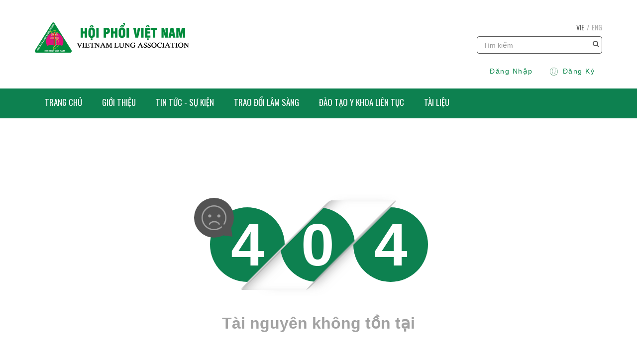

--- FILE ---
content_type: text/html;charset=UTF-8
request_url: https://hoiphoivietnam.org.vn/tin-thong-bao/%7B%7Bitem.news.linkAlias%7D%7D
body_size: 33639
content:





















<html>
<head>
    <meta charset="utf-8">
    <meta http-equiv="X-UA-Compatible" content="IE=edge">
    <meta name="viewport" content="width=device-width, initial-scale=1">
    <link rel="shortcut icon" href="/static/images/logo-hoi-phoi.png" type="image/x-icon"/>
    <meta property="fb:pages" content="136406996452077"/>
    <meta property="fb:app_id" content="398569107179016"/>
    <meta property="og:url" content=""/>
    <meta property="og:type" content="article"/>
    <meta property="og:title" content="Hội Phổi Việt Nam"/>
    <meta property="og:description" content=""/>
    <meta property="og:image" content=""/>
    <meta property="og:image:type" content=""/>
    <meta property="og:image:width" content=""/>
    <meta property="og:image:height" content=""/>
    <title></title>
    <!-- google fonts -->
    <link href="https://fonts.googleapis.com/css?family=Noto+Sans:400,700,600|Open+Sans:400, 600, 800&amp;subset=cyrillic,cyrillic-ext,devanagari,greek,greek-ext,latin-ext,vietnamese"
          rel="stylesheet">
    <link href="/static/fonts/helveticaNeue/stylesheet.css" rel="stylesheet">
    <link href="https://fonts.googleapis.com/css?family=Roboto:400,500,700&amp;subset=cyrillic,cyrillic-ext,greek,greek-ext,latin-ext,vietnamese"
          rel="stylesheet">
    <link href="https://fonts.googleapis.com/css?family=Arimo:400,400i,700|Oswald:400,500,600,700&amp;subset=cyrillic,cyrillic-ext,greek,greek-ext,hebrew,latin-ext,vietnamese"
          rel="stylesheet">
    <!-- Bootstrap CSS -->
    <link href="/static/css/bootstrap.min.css" rel="stylesheet">
    <!-- select2 -->
    <link href="/static/css/select2.min.css" rel="stylesheet">

    <link type="text/css" href="/static/css/bootstrap-select.min.css" rel="stylesheet">
    <link type="text/css" href="/static/css/font-awesome.min.css" rel="stylesheet">
    <link type="text/css" href="/static/css/awemenu.css" rel="stylesheet">
    <link type="text/css" href="/static/css/awemenu-animation.css" rel="stylesheet">
    <link type="text/css" href="/static/css/owl.carousel.css" rel="stylesheet">
    <link type="text/css" href="/static/css/magnific-popup.css" rel="stylesheet">
    <link type="text/css" href="/static/css/animate.css" rel="stylesheet">
    <link type="text/css" href="/static/css/baguetteBox.min.css" rel="stylesheet">
    <!-- bootstrap-datetimepicker -->
    <link href="/static/css/bootstrap-datetimepicker.css" rel="stylesheet">
    <!-- jquery-confirm -->
    <link href="/static/css/jquery-confirm.min.css" rel="stylesheet">
    <!-- PNotify -->
    <link href="/static/css/pnotify/pnotify.css" rel="stylesheet">
    <link href="/static/css/pnotify/pnotify.buttons.css" rel="stylesheet">
    <link href="/static/css/pnotify/pnotify.nonblock.css" rel="stylesheet">

    <link href="/static/css/style.css" rel="stylesheet">
    <link href="/static/css/loading.css" rel="stylesheet">

    <script src="/static/js/lib/isofh-lib.js"></script>
    <script src="/static/js/bootstrap.min.js"></script>
    <script src="/static/js/owl.carousel.js"></script>
    <script src="/static/js/awemenu.min.js"></script>
    <script src="/static/js/jquery.MultiFile.js"></script>
    <!-- PNotify -->
    <script src="/static/js/pnotify/pnotify.js"></script>
    <script src="/static/js/pnotify/pnotify.buttons.js"></script>
    <script src="/static/js/pnotify/pnotify.nonblock.js"></script>
    <!-- bootstrap-datetimepicker -->
    <script src="/static/js/moment.min.js"></script>
    <script src="/static/js/bootstrap-datetimepicker.min.js"></script>

    <script src="/static/js/jquery.validate.min.js" type="text/javascript"></script>
    <script src="/static/scripts/mlmodule/ml.checkdate.v1.4.js" type="text/javascript"></script>
    <!-- Angular JS -->
    <script src="/static/js/lib/isofh-ng.js" type="text/javascript"></script>
    <script src="/static/js/angular/angular-sanitize.js" type="text/javascript"></script>
    <script src="/static/js/angular/angular-validate.min.js" type="text/javascript"></script>
    <!-- angular-translate -->
    <script data-require="angular-translate@*" data-semver="2.5.0"
            src="/static/js/angular/angular-translate.js"></script>

    <script src="/static/js/baguetteBox.min.js" type="text/javascript"></script>
    <!-- jquery-confirm -->
    <script src="/static/js/jquery-confirm.min.js"></script>
    <!-- select2 -->
    <script src="/static/js/select2/select2.min.js" type="text/javascript"></script>
    <script src="/static/js/select2/ui.select2.js"></script>
    <!-- jquery.validate -->
    <script src="/static/js/jquery.validate.min.js"></script>
    <!-- Custom -->
    <script src="/static/scripts/app.js"></script>
    <script src="/static/scripts/app-controller.js"></script>
    <script src="/static/scripts/mllibrary.js"></script>
    <script src="/static/scripts/mlmodule/ml.checkdate.v1.4.js"></script>
    <script src="/static/scripts/mlmodule/ml.validate.v1.1.js"></script>
    <script src="/static/scripts/jquery/jquery-ui.min.js" type="application/javascript"></script>
    <script async src="https://pagead2.googlesyndication.com/pagead/js/adsbygoogle.js?client=ca-pub-7227822308424798" crossorigin="anonymous"></script>
</head>
<body ng-app="bvpApp" ng-cloak ng-controller="bvpController" class="aminated fadeinDown">
<div class="wrapper hoi-lao">
    

<style>
    #google_translate_element, .goog-te-banner-frame.skiptranslate {
        display: none !important;
    }

    body {
        top: 0px !important;
        position: inherit !important;
    }
</style>

<header class="header">
    <div class="link-web">
        <div class="container">




























        </div>
    </div>
    <div class="header-top" ng-controller="headerController">
        <div class="container">
            <div class="row">
                <div class="col-md-7 col-sm-12">
                    <div class="header-logo">
                        <a href="/">
                            <img src="/static/images/logo_BVPhoi.png" alt="">
                        </a>
                    </div>
                </div>
                <div class="col-md-5 col-sm-12">
                    <div class="header-contact">
                        <div class="language notranslate">
                            <a href="#" ng-repeat="item in langs"
                               class="link-language {{item.code==currentLang?'active':''}}"
                               ng-click="changeLang(item.code)">{{item.country}}</a>
                        </div>
                        <div class="lao-search">
                            <div class="search-news">
                                <input type="text" class="form-control" placeholder="Tìm kiếm"
                                       ng-model="txtSearch" ng-enter="homeSearch()">
                                <button><i class="fa fa-search"></i></button>
                            </div>
                        </div>
                        




<div class="link-join" style="margin-top: 15px;">
    
        <a href="/dang-nhap" class="login btn join-btn">Đăng Nhập</a>
        <a href="/dang-ky" class="register btn join-btn">
            <img src="/static/images/user-icon.png" alt="">Đăng Ký
        </a>
    
    
</div>
<script>
    ngApp.controller('9d118d97-26c8-411e-bd83-4ee3715ce98e', function ($scope, $http) {
        $scope.avatarUrl = (server_url+"/user/get-avatar/"+'');
        
        $scope.loadData = function () {
            $http({
                method: 'GET',
                url: '/service/notification/getCountUnRead'
            }).then(function successCallback(response) {
                if (response.data.success) {
                    $scope.dataNotification = response.data.dataNotification;
                }
            }, function errorCallback(response) {
            });

        };
        $scope.message = function () {
            alertSmallBox("Vui lòng nâng cấp tài khoản để sử dụng tính năng này!");
            return
        }
    });
</script>



                    </div>

                </div>
            </div>
        </div>
    </div>
    

<style>
    .before-init-menu {
        max-height: 60px !important;
        overflow: hidden
    }
</style>
<div class="menu-main text-uppercase notranslate" ng-controller="menuController">
    <div class="container">
        <nav class="awemenu-nav awemenu-business business-top before-init-menu">
            <div class="awemenu-container">
                <ul class="awemenu">
                    <li class="awemenu-item" id="menu-home" ng-repeat="item in menu | orderBy:'menu.index'"
                        ng-repeat-done="initMenu()">
                        <a href="{{item.menu.href}}"
                           title="{{item.menu.name | translate}}">{{item.menu.name | translate}}</a>
                        <ul class="awemenu-submenu awemenu-megamenu" ng-if="item.menu && item.menus.length>0">
                            <li>
                                <div class="awemenu-inner">
                                    <div class="megamenu-item" ng-repeat="item2 in item.menus | orderBy:'menu.index'">
                                        <div class="title-megamenu">
                                            <a href="{{checkHref(item2, item)}}" class="submenu2-title"
                                               title="{{item2.menu.name | translate}}">
                                                {{item2.menu.name | translate}}
                                            </a>
                                        </div>
                                        <ul class="list-unstyled">
                                            <li ng-repeat="item3 in item2.menus | orderBy:' index'">
                                                <a href="{{hrefSubmenu(item3, item2, item)}}"
                                                   title="{{item3.name | translate}}">{{item3.name | translate}}</a>
                                            </li>
                                        </ul>
                                    </div>
                                </div>
                            </li>
                        </ul>
                    </li>
                </ul>
            </div>
        </nav>
    </div>
</div>
<script>
    ngApp.controller('menuController', function ($scope, httpRequest) {
        $scope.initMenu1 = function () {
            if ($('.business-top').length) {
                $('.business-top').aweMenu({
                    trigger: 'hover',
                    showArrow: true,
                    hoverTime: 0,
                    sticky: false,
                    responsiveWidth: 1200,
                    customMenuBar: '<i class="fa fa-bars"></i>',
                    mobileType: 'outleft',
                    mobileTrigger: 'toggle',
                    customCloseButton: '<i class="fa fa-close"></i>',
                    defaultDesktopAnimation: 'fadeup',
                });
            }
            if ($(window).width() > 1200) {

                $('.awemenu-item ').each(function () {
                    var container = $(this).find('.awemenu-megamenu');
                    var container_width = container.width() - 40;
                    var item_count = $(this).find('.megamenu-item').size();


                    var width_item = container.width() / item_count;

                    var data_value = 25 * item_count + '%';
                    /*var data_width_container = container.data('width'); //getter
                    container.data('width',data_value + '%'); //setter*/
                    var num = +container.attr("data-width");
                    num = data_value;
                    container.attr('data-width', num);

                    if (item_count >= 5) {
                        $(this).find('.megamenu-item').css("min-width", '265px');
                    } else {
                        $(this).find('.megamenu-item').css("width", width_item);
                    }
                    console.log(width_item);
                });

            }
        }
        $scope.initMenu = function () {
            setTimeout(function () {
                $scope.initMenu1();
                $(".awemenu-nav.before-init-menu").removeClass("before-init-menu");
            }, 800);
        }

        $scope.startActive = '';
        $scope.endActive = '';
        var today = new Date();
        var currentTime = today.getTime();
        $scope.checkVerifiedMemberLao = function () {
            if ($scope.startActive && $scope.endActive) {
                var startActive = new Date($scope.startActive);
                var endActive = new Date($scope.endActive);
                var millisecondsStartActive = startActive.getTime();
                var millisecondsndActive = endActive.getTime();

                if (currentTime >= millisecondsStartActive && currentTime <= millisecondsndActive)
                    return true
                return false
            } else {
                return false
            }
        }

        $scope.menu = [];
        $scope.dataSearch = {
            isActive: 1,
            webType: 2,
        }
        $scope._role = '';
        $scope.dataSearch.role = 1;
        if ($scope._role == 1)
            $scope.dataSearch.role = 1;
        if ($scope._role == 16)
            $scope.dataSearch.role = 16;
        if (($scope._role & 16) == 16)
            $scope.dataSearch.role = 16;
        if ($scope._role == 32)
            $scope.dataSearch.role = 32;
        if ($scope._role == 33 && $scope.checkVerifiedMemberLao())
            $scope.role = 33;
        $scope.adminRole = '';
        $scope.loadAllMenu = function () {
            var url = "/menu/get-all?"
                + "role=" + $scope.dataSearch.role
                + "&isActive=" + $scope.dataSearch.isActive
                + "&webType=" + $scope.dataSearch.webType
            httpRequest.get(url
                , function (data) {
                    if (data.success) {
                        $scope.menu = data.data.menus;
                    }
                }, function (data) {
                });
        }
        $scope.loadAllMenu();
        $scope.checkHref = function (item2, item) {
            var url = "";
            if (item2 && item2.menu && item2.menu.href == "" && item2.menu.length > 0) {
                url = "#";
            } else if (item2 && item2.menu && item2.menu.href) {
                url = item2.menu.href;
                if (url.indexOf("?") == -1) {
                    url = url + "?menuId=" + item2.menu.id + "&menu=" + item.menu.name + "&menuName=" + item2.menu.name;
                } else {
                    url = url + "&menuId=" + item2.menu.id + "&menu=" + item.menu.name + "&menuName=" + item2.menu.name;
                }
            } else if (item2.menu && item2.menu.href) {
                url = "/updating-page";
            } else if (!item2.menu) {
                url = "";
            }
            return url;
        }

        $scope.hrefSubmenu = function (item3, item2, item) {
            var url = "";
            if (item3 && item3.href) {
                url = item3.href;
                if (url.indexOf("?") == -1) {
                    url = url + "?menuId=" + item3.id + "&menu=" + item.menu.name + "&menu2=" + item2.menu.name + "&menuName=" + item3.name;
                } else {
                    url = url + "&menuId=" + item3.id + "&menu=" + item.menu.name + "&menu2=" + item2.menu.name + "&menuName=" + item3.name;
                }
            } else if (item3 && !item3.href) {
                url = "/updating-page";
            } else if (item3 == undefined || !item3) {
                url = "";
            }
            return url;
        }
    });
</script>
</header>
<script>
    ngApp.controller('headerController', function ($scope, $http) {
        $scope.currentLang = GTranslateGetCurrentLang();
        $scope.langs = [];
        $scope.langs.push({
            code: "vi",
            country: "VIE"
        })
        $scope.langs.push({
            code: "en",
            country: "ENG"
        })

        $scope.changeLang = function (lang) {
            $scope.currentLang = lang;
            doGTranslate('vi|' + lang);
        }

        $scope.txtSearch = "";
        $scope.urlWeb = window.location.pathname;
        $scope.homeSearch = function () {
            location.href = "/tin-tuc?q=" + $scope.txtSearch;
        };

    });
</script>

<div id="google_translate_element"></div>
<script type="text/javascript"
        src="//translate.google.com/translate_a/element.js?cb=googleTranslateElementInit"></script>
<script type="text/javascript">
    function googleTranslateElementInit() {
        new google.translate.TranslateElement({pageLanguage: 'vi'}, 'google_translate_element');
    }
</script>


<script type="text/javascript">
    function GTranslateGetCurrentLang() {
        var keyValue = document['cookie'].match('(^|;) ?googtrans=([^;]*)(;|$)');
        return keyValue ? keyValue[2].split('/')[2] : "vi";
    }

    function GTranslateFireEvent(element, event) {
        try {
            if (document.createEventObject) {
                var evt = document.createEventObject();
                element.fireEvent('on' + event, evt)
            } else {
                var evt = document.createEvent('HTMLEvents');
                evt.initEvent(event, true, true);
                element.dispatchEvent(evt)
            }
        } catch (e) {
        }
    }

    function doGTranslate(lang_pair, tryagain) {
        if (lang_pair.value) lang_pair = lang_pair.value;
        if (lang_pair == '') return;
        var lang = lang_pair.split('|')[1];
        if (GTranslateGetCurrentLang() == null && lang == lang_pair.split('|')[0]) return;
        var teCombo;
        var sel = document.getElementsByTagName('select');
        for (var i = 0; i < sel.length; i++)
            if (/goog-te-combo/.test(sel[i].className)) {
                teCombo = sel[i];
                break;
            }
        if (document.getElementById('google_translate_element') == null || document.getElementById('google_translate_element').innerHTML.length == 0 || teCombo.length == 0 || teCombo.innerHTML.length == 0) {
            if (!tryagain)
                setTimeout(function () {
                    doGTranslate(lang_pair, true)
                }, 1000)
        } else {
            teCombo.value = lang;
            GTranslateFireEvent(teCombo, 'change');
            GTranslateFireEvent(teCombo, 'change')
        }
    }

    console.log(GTranslateGetCurrentLang());
</script>

    

<style>
    * {
        font-family: 'PT Sans Caption', sans-serif, 'arial', 'Times New Roman';
    }

    /* Error Page */
    .error .clip .shadow {
        height: 180px; /*Contrall*/
    }

    .error .clip:nth-of-type(2) .shadow {
        width: 130px; /*Contrall play with javascript*/
    }

    .error .clip:nth-of-type(1) .shadow, .error .clip:nth-of-type(3) .shadow {
        width: 250px; /*Contrall*/
    }

    .error .digit {
        width: 150px; /*Contrall*/
        height: 150px; /*Contrall*/
        line-height: 150px; /*Contrall*/
        font-size: 120px;
        font-weight: bold;
    }

    .error h2 /*Contrall*/
    {
        font-size: 32px;
    }

    .error .msg /*Contrall*/
    {
        top: -190px;
        left: 30%;
        width: 80px;
        height: 80px;
        line-height: 80px;
        font-size: 32px;
    }

    .error span.triangle /*Contrall*/
    {
        top: 70%;
        right: 0%;
        border-left: 20px solid #535353;
        border-top: 15px solid transparent;
        border-bottom: 15px solid transparent;
    }

    .error .container-error-404 {
        margin-top: 10%;
        position: relative;
        height: 250px;
        padding-top: 40px;
    }

    .error .container-error-404 .clip {
        display: inline-block;
        transform: skew(-45deg);
    }

    .error .clip .shadow {

        overflow: hidden;
    }

    .error .clip:nth-of-type(2) .shadow {
        overflow: hidden;
        position: relative;
        box-shadow: inset 20px 0px 20px -15px rgba(150, 150, 150, 0.8), 20px 0px 20px -15px rgba(150, 150, 150, 0.8);
    }

    .error .clip:nth-of-type(3) .shadow:after, .error .clip:nth-of-type(1) .shadow:after {
        content: "";
        position: absolute;
        right: -8px;
        bottom: 0px;
        z-index: 9999;
        height: 100%;
        width: 10px;
        background: linear-gradient(90deg, transparent, rgba(173, 173, 173, 0.8), transparent);
        border-radius: 50%;
    }

    .error .clip:nth-of-type(3) .shadow:after {
        left: -8px;
    }

    .error .digit {
        position: relative;
        top: 8%;
        color: white;
        background: #0d8150;
        border-radius: 50%;
        display: inline-block;
        transform: skew(45deg);
    }

    .error .clip:nth-of-type(2) .digit {
        left: -10%;
    }

    .error .clip:nth-of-type(1) .digit {
        right: -20%;
    }

    .error .clip:nth-of-type(3) .digit {
        left: -20%;
    }

    .error h2 {
        color: #A2A2A2;
        font-weight: bold;
        padding-bottom: 20px;
    }

    .error .msg {
        position: relative;
        z-index: 9999;
        display: block;
        background: #535353;
        color: #A2A2A2;
        border-radius: 50%;
        font-style: italic;
    }

    .error .triangle {
        position: absolute;
        z-index: 999;
        transform: rotate(45deg);
        content: "";
        width: 0;
        height: 0;
    }

    /* Error Page */
    @media (max-width: 767px) {
        /* Error Page */
        .error .clip .shadow {
            height: 100px; /*Contrall*/
        }

        .error .clip:nth-of-type(2) .shadow {
            width: 80px; /*Contrall play with javascript*/
        }

        .error .clip:nth-of-type(1) .shadow, .error .clip:nth-of-type(3) .shadow {
            width: 100px; /*Contrall*/
        }

        .error .digit {
            width: 80px; /*Contrall*/
            height: 80px; /*Contrall*/
            line-height: 80px; /*Contrall*/
            font-size: 52px;
        }

        .error h2 /*Contrall*/
        {
            font-size: 24px;
        }

        .error .msg /*Contrall*/
        {
            top: -110px;
            left: 15%;
            width: 40px;
            height: 40px;
            line-height: 40px;
            font-size: 18px;
        }

        .error span.triangle /*Contrall*/
        {
            top: 70%;
            right: -3%;
            border-left: 10px solid #535353;
            border-top: 8px solid transparent;
            border-bottom: 8px solid transparent;
        }

        .error .container-error-404 {
            height: 150px;
        }

        /* Error Page */
    }

    /*--------------------------------------------Framework --------------------------------*/

    .overlay {
        position: relative;
        z-index: 20;
    }

    /*done*/
    .ground-color {
        background: white;
    }

    /*done*/
    .item-bg-color {
        background: #EAEAEA
    }

    /*done*/

    /* Padding Section*/
    .padding-top {
        padding-top: 10px;
    }

    /*done*/
    .padding-bottom {
        padding-bottom: 10px;
    }

    /*done*/
    .padding-vertical {
        padding-top: 10px;
        padding-bottom: 10px;
    }

    .padding-horizontal {
        padding-left: 10px;
        padding-right: 10px;
    }

    .padding-all {
        padding: 10px;
    }

    /*done*/

    .no-padding-left {
        padding-left: 0px;
    }

    /*done*/
    .no-padding-right {
        padding-right: 0px;
    }

    /*done*/
    .no-vertical-padding {
        padding-top: 0px;
        padding-bottom: 0px;
    }

    .no-horizontal-padding {
        padding-left: 0px;
        padding-right: 0px;
    }

    .no-padding {
        padding: 0px;
    }

    /*done*/
    /* Padding Section*/

    /* Margin section */
    .margin-top {
        margin-top: 10px;
    }

    /*done*/
    .margin-bottom {
        margin-bottom: 10px;
    }

    /*done*/
    .margin-right {
        margin-right: 10px;
    }

    /*done*/
    .margin-left {
        margin-left: 10px;
    }

    /*done*/
    .margin-horizontal {
        margin-left: 10px;
        margin-right: 10px;
    }

    /*done*/
    .margin-vertical {
        margin-top: 10px;
        margin-bottom: 10px;
    }

    /*done*/
    .margin-all {
        margin: 10px;
    }

    /*done*/
    .no-margin {
        margin: 0px;
    }

    /*done*/

    .no-vertical-margin {
        margin-top: 0px;
        margin-bottom: 0px;
    }

    .no-horizontal-margin {
        margin-left: 0px;
        margin-right: 0px;
    }

    .inside-col-shrink {
        margin: 0px 20px;
    }

    /*done - For the inside sections that has also Title section*/
    /* Margin section */

    hr {
        margin: 0px;
        padding: 0px;
        border-top: 1px dashed #999;
    }

    /*--------------------------------------------FrameWork------------------------*/
</style>
<!-- Error Page -->
<div class="error" style="min-height: 80%;">
    <div class="container-floud">
        <div class="col-xs-12 ground-color text-center" style="margin-bottom: 150px;">
            <div class="container-error-404">
                <div class="clip">
                    <div class="shadow"><span class="digit thirdDigit"></span></div>
                </div>
                <div class="clip">
                    <div class="shadow"><span class="digit secondDigit"></span></div>
                </div>
                <div class="clip">
                    <div class="shadow"><span class="digit firstDigit"></span></div>
                </div>
                <div class="msg">
                    
                    <img style="width: 50px; margin-top: 15px;" src="/static/images/icon-cry.png">
                    <span class="triangle"></span>
                </div>
            </div>
            
            <h2 class="h1">Tài nguyên không tồn tại</h2>
        </div>
    </div>
</div>
<!-- Error Page -->
<script>
    function randomNum()
    {
        "use strict";
        return Math.floor(Math.random() * 9)+1;
    }
    var loop1,loop2,loop3,time=30, i=0, number, selector3 = document.querySelector('.thirdDigit'), selector2 = document.querySelector('.secondDigit'),
        selector1 = document.querySelector('.firstDigit');
    loop3 = setInterval(function()
    {
        "use strict";
        if(i > 40)
        {
            clearInterval(loop3);
            selector3.textContent = 4;
        }else
        {
            selector3.textContent = randomNum();
            i++;
        }
    }, time);
    loop2 = setInterval(function()
    {
        "use strict";
        if(i > 80)
        {
            clearInterval(loop2);
            selector2.textContent = 0;
        }else
        {
            selector2.textContent = randomNum();
            i++;
        }
    }, time);
    loop1 = setInterval(function()
    {
        "use strict";
        if(i > 100)
        {
            clearInterval(loop1);
            selector1.textContent = 4;
        }else
        {
            selector1.textContent = randomNum();
            i++;
        }
    }, time);
</script>

    

<footer class="footer">
    <div class="footer-head">
        <div class="container">
            <div class="row">
                <div class="col-md-6">
                    <div class="footer-social d-inline-block">
                        <a href="https://www.facebook.com/hoiphoivietnam.vila" target="_blank" class="icon-social"><i class="fa fa-facebook icon"></i></a>
                        <a href="https://twitter.com/hoiphoivietnam" class="icon-social"><i style="color: #1da1f2" class="fa fa-twitter-square"></i></a>
                        <a href="https://www.youtube.com/c/hoiphoivietnamvila" target="_blank" class="icon-social"><i class="fa fa-youtube-play"></i></a>
                    </div>
                    <p class="d-inline-block slogan-">Hội Phổi Việt Nam</p>
                </div>
                <div class="col-md-6">
                    
                        
                        
                    
                </div>
            </div>
        </div>
    </div>
    <div class="footer-top">
        <div class="container">
            <div class="footer-hoi-lao">
                <div class="row">
                    <div class="col-md-6 col-sm-6">
                        <div class="text-item">
                            <p><strong>Hội sở chính</strong></p>
                            <p style="margin-left: 10px;">
                                Số 463 Hoàng Hoa Thám, Ba Đình, Hà Nội, Việt Nam <br>
                                Tel: +84.4.3832.6249/186 | Fax: +84.4.3247.4544 <br>
                                Email: info@hoiphoivietnam.org.vn <br>
                                
                            </p>
                        </div>
                    </div>
                    <div class="col-md-6 col-sm-6">
                        <div class="text-item">
                            <p><strong>Văn phòng Đại diện tại Cần Thơ</strong></p>
                            <p style="margin-left: 10px;">
                                Số 75 Võ Văn Tần, P. Tân An, Q. Ninh Kiều, TP Cần Thơ <br>
                                Tel: (84-71) 3. 822.946 | Fax: (84-71) 3. 822.946 <br>
                                Email: vatlt_ct@yahoo.com.vn <br>
                            </p>
                        </div>
                    </div>
                </div>
                <div class="row">
                    <div class="col-md-6 col-sm-6">
                        <div class="text-item">
                            <p><strong>Văn phòng Đại diện tại Hồ Chí Minh</strong></p>
                            <p style="margin-left: 10px;">
                                Số 14 Lãnh Binh Thăng , P.13 , Q.ll TP Hồ Chí Minh <br>
                                Email: tranvanngocdhyd@yahoo.com <br>
                            </p>
                        </div>
                    </div>
                    <div class="col-md-6 col-sm-6">
                        <div class="text-item">
                            <p><strong>Văn phòng Đại diện tại Hải phòng</strong></p>
                            <p style="margin-left: 10px;">
                                Số 124 Nguyễn Đức Cảnh, Cát Dài, Hải Phòng <br>
                                Email: tphucdhyhp@yahoo.com.vn - hoinguyenthanhbm@gmail.com <br>
                            </p>
                        </div>
                    </div>

                </div>
            </div>
        </div>
        <div class="class-coppy-right">
            <p>Một sản phẩm của ISOFH </p>
        </div>
    </div>

</footer>
</div>
<script>
    ngApp.controller('bvpController', function ($scope, $http, $translate) {
        $scope.getPosition = function (user, department) {
            return getPositionDoctor(user, department);
        };
        $scope.serviceId = '';
        $scope.departmentAlias = ''
        $scope.titleSubPage = ''
        $scope.urlHomeServiceId = '';
        $scope.changeLanguage = function (lang) {
            $translate.use(lang);
        };
    });
</script>



    
    
        
        
        
        
        
        
    
    


               



<!-- Facebook Pixel Code -->
<script>
    !function(f,b,e,v,n,t,s)
    {if(f.fbq)return;n=f.fbq=function(){n.callMethod?
        n.callMethod.apply(n,arguments):n.queue.push(arguments)};
        if(!f._fbq)f._fbq=n;n.push=n;n.loaded=!0;n.version='2.0';
        n.queue=[];t=b.createElement(e);t.async=!0;
        t.src=v;s=b.getElementsByTagName(e)[0];
        s.parentNode.insertBefore(t,s)}(window, document,'script',
        'https://connect.facebook.net/en_US/fbevents.js');
    fbq('init', '684257768795503');
    fbq('track', 'PageView');
</script>
<noscript><img height="1" width="1" style="display:none"
               src="https://www.facebook.com/tr?id=684257768795503&ev=PageView&noscript=1"
/></noscript>
<!-- End Facebook Pixel Code -->


<!-- Facebook Pixel Code -->
<script>
    !function(f,b,e,v,n,t,s)
    {if(f.fbq)return;n=f.fbq=function(){n.callMethod?
        n.callMethod.apply(n,arguments):n.queue.push(arguments)};
        if(!f._fbq)f._fbq=n;n.push=n;n.loaded=!0;n.version='2.0';
        n.queue=[];t=b.createElement(e);t.async=!0;
        t.src=v;s=b.getElementsByTagName(e)[0];
        s.parentNode.insertBefore(t,s)}(window, document,'script',
        'https://connect.facebook.net/en_US/fbevents.js');
    fbq('init', '465370761047151');
    fbq('track', 'PageView');
</script>
<noscript><img height="1" width="1" style="display:none"
               src="https://www.facebook.com/tr?id=465370761047151&ev=PageView&noscript=1"
/></noscript>
<!-- End Facebook Pixel Code -->

<div class="modalloading">
    <div style="margin: auto auto">
        <img src="/static/images/loading/loading.gif" style="width: 80px;"/> <br/>
        Đang xử lý
    </div>
</div>
<!-- Jcrop -->
<script src="/static/js/image-crop/jquery.color.js"></script>
<script src="/static/js/image-crop/jquery.Jcrop.js"></script>
<link href="/static/js/image-crop/jquery.Jcrop.min.css" rel="stylesheet" type="text/css" media="screen"/>
</body>
</html>


--- FILE ---
content_type: text/html; charset=utf-8
request_url: https://www.google.com/recaptcha/api2/aframe
body_size: 265
content:
<!DOCTYPE HTML><html><head><meta http-equiv="content-type" content="text/html; charset=UTF-8"></head><body><script nonce="LydUfX26KPc9xHz0qiAzeA">/** Anti-fraud and anti-abuse applications only. See google.com/recaptcha */ try{var clients={'sodar':'https://pagead2.googlesyndication.com/pagead/sodar?'};window.addEventListener("message",function(a){try{if(a.source===window.parent){var b=JSON.parse(a.data);var c=clients[b['id']];if(c){var d=document.createElement('img');d.src=c+b['params']+'&rc='+(localStorage.getItem("rc::a")?sessionStorage.getItem("rc::b"):"");window.document.body.appendChild(d);sessionStorage.setItem("rc::e",parseInt(sessionStorage.getItem("rc::e")||0)+1);localStorage.setItem("rc::h",'1768670197011');}}}catch(b){}});window.parent.postMessage("_grecaptcha_ready", "*");}catch(b){}</script></body></html>

--- FILE ---
content_type: text/css
request_url: https://hoiphoivietnam.org.vn/static/fonts/helveticaNeue/stylesheet.css
body_size: 400
content:
@font-face {
    font-family: 'utm_helvebold';
    src: url('utm_helvebold.woff2') format('woff2'),
         url('utm_helvebold.woff') format('woff');
    font-weight: normal;
    font-style: normal;

}
@font-face {
    font-family: 'utm_helveregular';
    src: url('utm_helve.woff2') format('woff2'),
         url('utm_helve.woff') format('woff');
    font-weight: normal;
    font-style: normal;

}

--- FILE ---
content_type: text/css
request_url: https://hoiphoivietnam.org.vn/static/css/awemenu.css
body_size: 21735
content:
.awemenu-nav:before, .awemenu-nav:after {
  display: table;
  content: '';
  clear: both;
}

.awe-fr {
  float: right;
}

.awemenu-mobile .awemenu {
  overflow-x: hidden;
  overflow-y: auto;
}
.awemenu-mobile.awemenu-mobile-standard .awemenu, .awemenu-mobile.awemenu-mobile-top .awemenu {
  overflow: visible;
}

.awemenu-sticky {
  z-index: 999;
}

.awemenu-nav {
  position: relative;
  z-index: 999999;
}
.awemenu-nav * {
  -webkit-box-sizing: border-box;
  -moz-box-sizing: border-box;
  box-sizing: border-box;
}
.awemenu-nav:after, .awemenu-nav:before {
  content: '';
  display: block;
  clear: both;
}

.awemenu-dropshadow .awemenu-submenu {
  box-shadow: 0 3px 10px rgba(0, 0, 0, 0.15);
}

.awemenu-active .awemenu {
  display: block;
}

.awemenu-container {
  margin-left: auto;
  margin-right: auto;
  position: relative;
}
.awemenu-container:after, .awemenu-container:before {
  content: '';
  clear: both;
  display: block;
}

.awemenu {
  position: relative;
  list-style: none;
  padding: 0;
  margin: 0;
}
.awemenu:after, .awemenu:before {
  content: '';
  clear: both;
  display: block;
}
.awemenu .awemenu-item > a {
  display: block;
}
.awemenu .awemenu-item > a i {
  vertical-align: middle;
}

.awemenu-submenu {
  list-style: none;
  padding: 0;
  margin: 0;
  display: none;
}

.awemenu-active > .awemenu-submenu {
  z-index: 999;
  display: block;
}

.awemenu-icon .icon-top, .awemenu-icon .icon-bottom {
  display: block;
}

.awemenu-has-logo .awemenu-logo {
  float: left;
}
.awemenu-has-logo .awemenu {
  float: right;
  position: static;
}

.awemenu-bars {
  -moz-user-select: none;
  -webkit-user-select: none;
  -ms-user-select: none;
  cursor: pointer;
  display: none;
}

.awemenu-standard .awemenu-arrow, .awemenu-top .awemenu-arrow {
  display: inline-block;
  text-align: center;
  margin-left: 10px;
}
.awemenu-standard .awemenu > .awemenu-item, .awemenu-top .awemenu > .awemenu-item {
  float: left;
}
.awemenu-standard .awemenu > .awemenu-item.awemenu-item-right, .awemenu-top .awemenu > .awemenu-item.awemenu-item-right {
  float: right;
}
.awemenu-standard .awemenu > .awemenu-item > a .awemenu-arrow, .awemenu-top .awemenu > .awemenu-item > a .awemenu-arrow {
  margin-left: 5px;
}
.awemenu-standard .awemenu > .awemenu-item .awemenu-submenu, .awemenu-top .awemenu > .awemenu-item .awemenu-submenu {
  position: absolute;
}
.awemenu-standard .awemenu > .awemenu-item .awemenu-submenu .awemenu-item, .awemenu-top .awemenu > .awemenu-item .awemenu-submenu .awemenu-item {
  position: relative;
}
.awemenu-standard .awemenu > .awemenu-item .awemenu-submenu.awemenu-dropdown, .awemenu-top .awemenu > .awemenu-item .awemenu-submenu.awemenu-dropdown {
  width: 250px;
}
.awemenu-standard .awemenu > .awemenu-item .awemenu-submenu.awemenu-dropdown .awemenu-item .awemenu-submenu, .awemenu-top .awemenu > .awemenu-item .awemenu-submenu.awemenu-dropdown .awemenu-item .awemenu-submenu {
  width: 100%;
  left: 100%;
  top: 0;
}
.awemenu-standard .awemenu > .awemenu-item .awemenu-submenu.awemenu-dropdown .awemenu-item > a .awemenu-arrow, .awemenu-top .awemenu > .awemenu-item .awemenu-submenu.awemenu-dropdown .awemenu-item > a .awemenu-arrow {
  float: right;
}
.awemenu-standard .awemenu > .awemenu-item .awemenu-submenu.awemenu-dropdown .awemenu-item.awemenu-invert > a .awemenu-arrow, .awemenu-top .awemenu > .awemenu-item .awemenu-submenu.awemenu-dropdown .awemenu-item.awemenu-invert > a .awemenu-arrow {
  float: left;
  margin-right: 10px;
  margin-left: 0;
}
.awemenu-standard .awemenu > .awemenu-item .awemenu-submenu.awemenu-dropdown .awemenu-item.awemenu-invert > .awemenu-submenu, .awemenu-top .awemenu > .awemenu-item .awemenu-submenu.awemenu-dropdown .awemenu-item.awemenu-invert > .awemenu-submenu {
  left: auto;
  right: 100%;
}
.awemenu-standard .awemenu > .awemenu-item .awemenu-submenu.awemenu-megamenu, .awemenu-top .awemenu > .awemenu-item .awemenu-submenu.awemenu-megamenu {
  width: 100%;
}

.awemenu-sticky {
  left: 0;
  right: 0;
  top: 0;
  position: fixed;
}

.awemenu-top {
  left: 0;
  right: 0;
  top: 0;
  z-index: 999;
  position: fixed;
}

.awemenu-left, .awemenu-outleft {
  float: left;
}
.awemenu-left.awemenu-nav.awemenu-has-logo .awemenu, .awemenu-nav.awemenu-has-logo.awemenu-outleft .awemenu {
  float: left;
}
.awemenu-left .awemenu-arrow, .awemenu-outleft .awemenu-arrow {
  float: right;
}
.awemenu-left .awemenu, .awemenu-outleft .awemenu {
  width: 250px;
  clear: both;
}
.awemenu-left .awemenu .awemenu-item, .awemenu-outleft .awemenu .awemenu-item {
  display: block;
  position: relative;
}
.awemenu-left .awemenu .awemenu-item .awemenu-submenu, .awemenu-outleft .awemenu .awemenu-item .awemenu-submenu {
  left: 100%;
  top: 0;
  width: 100%;
  position: absolute;
}
.awemenu-left .awemenu .awemenu-item .awemenu-submenu.awemenu-dropdown, .awemenu-outleft .awemenu .awemenu-item .awemenu-submenu.awemenu-dropdown {
  width: 250px;
}
.awemenu-left .awemenu .awemenu-item .awemenu-submenu.awemenu-megamenu, .awemenu-outleft .awemenu .awemenu-item .awemenu-submenu.awemenu-megamenu {
  width: 500px;
}
.awemenu-left .awemenu .awemenu-invert > a .awemenu-arrow, .awemenu-outleft .awemenu .awemenu-invert > a .awemenu-arrow {
  float: left;
  margin-right: 10px;
  margin-left: 0;
}
.awemenu-left .awemenu .awemenu-invert > .awemenu-submenu, .awemenu-outleft .awemenu .awemenu-invert > .awemenu-submenu {
  left: auto;
  right: 100%;
}

.awemenu-left, .awemenu-outleft,
.awemenu-right,
.awemenu-outright {
  display: inline-block;
}

.awemenu-right, .awemenu-outright {
  float: right;
}
.awemenu-right .awemenu-arrow, .awemenu-outright .awemenu-arrow {
  float: left;
  margin-right: 10px;
}
.awemenu-right .awemenu, .awemenu-outright .awemenu {
  width: 250px;
  clear: both;
}
.awemenu-right .awemenu .awemenu-item, .awemenu-outright .awemenu .awemenu-item {
  display: block;
  position: relative;
}
.awemenu-right .awemenu .awemenu-item .awemenu-submenu, .awemenu-outright .awemenu .awemenu-item .awemenu-submenu {
  right: 100%;
  top: 0;
  width: 100%;
  left: auto;
  position: absolute;
}
.awemenu-right .awemenu .awemenu-item .awemenu-submenu.awemenu-dropdown, .awemenu-outright .awemenu .awemenu-item .awemenu-submenu.awemenu-dropdown {
  width: 250px;
}
.awemenu-right .awemenu .awemenu-item .awemenu-submenu.awemenu-megamenu, .awemenu-outright .awemenu .awemenu-item .awemenu-submenu.awemenu-megamenu {
  width: 500px;
}
.awemenu-right .awemenu .awemenu-invert > a .awemenu-arrow, .awemenu-outright .awemenu .awemenu-invert > a .awemenu-arrow {
  float: right;
  margin-left: 10px;
  margin-right: 0;
}
.awemenu-right .awemenu .awemenu-invert > .awemenu-submenu, .awemenu-outright .awemenu .awemenu-invert > .awemenu-submenu {
  right: auto;
  left: 100%;
}
.awemenu-right .awemenu > .awemenu-item .awemenu-arrow, .awemenu-outright .awemenu > .awemenu-item .awemenu-arrow {
  margin-right: 10px;
}

.awemenu-outleft {
  display: block;
  float: none;
}
.awemenu-outleft.awemenu-nav .awemenu-bars {
  display: block;
}
.awemenu-outleft.awemenu-nav.awemenu-has-logo .awemenu {
  float: none;
  position: fixed;
}
.awemenu-outleft.awemenu-nav.awemenu-has-logo .awemenu-bars {
  float: right;
}
.awemenu-outleft .awemenu {
  top: 0;
  bottom: 0;
  left: 0;
  position: fixed;
  -webkit-transform: translateX(-100%);
  -moz-transform: translateX(-100%);
  -ms-transform: translateX(-100%);
  -o-transform: translateX(-100%);
  transform: translateX(-100%);
}
.awemenu-outleft.awemenu-active .awemenu {
  z-index: 999;
  -webkit-transform: translateX(0);
  -moz-transform: translateX(0);
  -ms-transform: translateX(0);
  -o-transform: translateX(0);
  transform: translateX(0);
}
.awemenu-outleft.awemenu-sticky {
  position: fixed;
  top: 0;
  right: 0;
  left: 0;
}

.awemenu-outright {
  display: block;
  float: none;
}
.awemenu-outright.awemenu-nav.awemenu-has-logo .awemenu {
  float: none;
  position: fixed;
}
.awemenu-outright.awemenu-nav.awemenu-has-logo .awemenu-bars {
  float: right;
}
.awemenu-outright .awemenu {
  position: fixed;
  float: none;
  top: 0;
  bottom: 0;
  right: 0;
  -webkit-transform: translateX(100%);
  -moz-transform: translateX(100%);
  -ms-transform: translateX(100%);
  -o-transform: translateX(100%);
  transform: translateX(100%);
}
.awemenu-outright.awemenu-nav .awemenu-bars {
  display: block;
}
.awemenu-outright.awemenu-active .awemenu {
  z-index: 999;
  -webkit-transform: translateX(0);
  -moz-transform: translateX(0);
  -ms-transform: translateX(0);
  -o-transform: translateX(0);
  transform: translateX(0);
}
.awemenu-outright.awemenu-sticky {
  position: fixed;
  top: 0;
  right: 0;
  left: 0;
}

.awemenu-bottom {
  bottom: 0;
  left: 0;
  right: 0;
  z-index: 999;
  position: fixed;
}
.awemenu-bottom .awemenu > .awemenu-item {
  float: left;
}
.awemenu-bottom .awemenu > .awemenu-item > a .awemenu-arrow {
  margin-left: 5px;
}
.awemenu-bottom .awemenu > .awemenu-item.awemenu-item-right {
  float: right;
}
.awemenu-bottom .awemenu > .awemenu-item .awemenu-submenu {
  position: absolute;
  bottom: 100%;
}
.awemenu-bottom .awemenu > .awemenu-item .awemenu-submenu .awemenu-item {
  position: relative;
}
.awemenu-bottom .awemenu > .awemenu-item .awemenu-submenu .awemenu-item .awemenu-submenu {
  bottom: 0;
  width: 100%;
}
.awemenu-bottom .awemenu > .awemenu-item .awemenu-submenu .awemenu-item.awemenu-vertical-invert > .awemenu-submenu {
  bottom: auto;
  top: 0;
}
.awemenu-bottom .awemenu > .awemenu-item .awemenu-submenu.awemenu-dropdown {
  width: 250px;
}
.awemenu-bottom .awemenu > .awemenu-item .awemenu-submenu.awemenu-dropdown .awemenu-item > a .awemenu-arrow {
  float: right;
}
.awemenu-bottom .awemenu > .awemenu-item .awemenu-submenu.awemenu-dropdown .awemenu-item .awemenu-submenu {
  width: 100%;
  left: 100%;
}
.awemenu-bottom .awemenu > .awemenu-item .awemenu-submenu.awemenu-dropdown .awemenu-item.awemenu-invert > a .awemenu-arrow {
  float: left;
}
.awemenu-bottom .awemenu > .awemenu-item .awemenu-submenu.awemenu-dropdown .awemenu-item.awemenu-invert > .awemenu-submenu {
  left: auto;
  right: 100%;
}
.awemenu-bottom .awemenu > .awemenu-item .awemenu-submenu.awemenu-megamenu {
  width: 500px;
}

.awemenu-mobile .awemenu-item > a {
  position: relative;
}
.awemenu-mobile .awemenu-item > a > .awemenu-arrow {
  position: absolute;
  width: 55px;
  height: 100%;
  top: 0;
  right: 0;
  text-align: center;
}
.awemenu-mobile .awemenu-item > a > .awemenu-arrow:before {
  position: absolute;
  top: 50%;
  left: 50%;
  -webkit-transform: translate(-50%, -50%);
  -moz-transform: translate(-50%, -50%);
  -ms-transform: translate(-50%, -50%);
  -o-transform: translate(-50%, -50%);
  transform: translate(-50%, -50%);
}

.awemenu-mobile-standard.awemenu-has-logo .awemenu, .awemenu-has-logo.awemenu-mobile-top .awemenu {
  float: none;
  clear: both;
  position: absolute;
  width: 100%;
}
.awemenu-mobile-standard.awemenu-has-logo .awemenu-bars, .awemenu-has-logo.awemenu-mobile-top .awemenu-bars {
  float: left;
}
.awemenu-mobile-standard .awemenu, .awemenu-mobile-top .awemenu {
  left: 0;
  right: 0;
  top: 100%;
  z-index: 99;
  position: absolute;
  display: none;
}
.awemenu-mobile-standard .awemenu .awemenu-item > a .awemenu-arrow, .awemenu-mobile-top .awemenu .awemenu-item > a .awemenu-arrow {
  float: right;
}
.awemenu-mobile-standard.awemenu-nav .awemenu-bars, .awemenu-nav.awemenu-mobile-top .awemenu-bars {
  display: block;
}
.awemenu-mobile-standard.awemenu-sticky, .awemenu-sticky.awemenu-mobile-top {
  left: 0;
  right: 0;
  top: 0;
  position: fixed;
}
.awemenu-mobile-standard.awemenu-sticky .awemenu, .awemenu-sticky.awemenu-mobile-top .awemenu {
  overflow-y: auto;
}

.awemenu-mobile-top {
  left: 0;
  right: 0;
  top: 0;
  position: fixed;
}

.awemenu-mobile-bottom {
  bottom: 0;
  left: 0;
  right: 0;
  position: fixed;
}
.awemenu-mobile-bottom.awemenu-has-logo .awemenu-bars {
  float: right;
}
.awemenu-mobile-bottom.awemenu-has-logo .awemenu {
  float: none;
  position: absolute;
}
.awemenu-mobile-bottom.awemenu-nav .awemenu-bars {
  display: block;
}
.awemenu-mobile-bottom .awemenu {
  overflow-y: auto;
  left: 0;
  right: 0;
  bottom: 100%;
  display: none;
  position: absolute;
}
.awemenu-mobile-bottom .awemenu .awemenu-item > a .awemenu-arrow {
  float: right;
}

.awemenu-mobile-outleft.awemenu-has-logo .awemenu-bars, .awemenu-has-logo.awemenu-mobile-outright .awemenu-bars {
  float: right;
}
.awemenu-mobile-outleft.awemenu-has-logo .awemenu, .awemenu-has-logo.awemenu-mobile-outright .awemenu {
  float: none;
  position: fixed;
}
.awemenu-mobile-outleft .awemenu, .awemenu-mobile-outright .awemenu {
  top: 0;
  bottom: 0;
  left: 0;
  -webkit-transition: all 0.3s ease;
  -moz-transition: all 0.3s ease;
  -ms-transition: all 0.3s ease;
  -o-transition: all 0.3s ease;
  transition: all 0.3s ease;
  position: fixed;
  -webkit-transform: translateX(-100%);
  -moz-transform: translateX(-100%);
  -ms-transform: translateX(-100%);
  -o-transform: translateX(-100%);
  transform: translateX(-100%);
}
.awemenu-mobile-outleft .awemenu .awemenu-item > a .awemenu-arrow, .awemenu-mobile-outright .awemenu .awemenu-item > a .awemenu-arrow {
  float: right;
}
.awemenu-mobile-outleft.awemenu-active .awemenu, .awemenu-active.awemenu-mobile-outright .awemenu {
  -webkit-transform: translateX(0);
  -moz-transform: translateX(0);
  -ms-transform: translateX(0);
  -o-transform: translateX(0);
  transform: translateX(0);
}
.awemenu-mobile-outleft.awemenu-nav .awemenu-bars, .awemenu-nav.awemenu-mobile-outright .awemenu-bars {
  display: block;
}
.awemenu-mobile-outleft.awemenu-sticky, .awemenu-sticky.awemenu-mobile-outright {
  top: 0;
  right: 0;
  left: 0;
  position: fixed;
}

.awemenu-mobile-outright.awemenu-has-logo .awemenu-bars {
  float: right;
}
.awemenu-mobile-outright .awemenu {
  left: auto;
  right: 0;
  -webkit-transform: translateX(100%);
  -moz-transform: translateX(100%);
  -ms-transform: translateX(100%);
  -o-transform: translateX(100%);
  transform: translateX(100%);
  -webkit-transition: all 0.3s ease;
  -moz-transition: all 0.3s ease;
  -ms-transition: all 0.3s ease;
  -o-transition: all 0.3s ease;
  transition: all 0.3s ease;
}
.awemenu-mobile-outright.awemenu-active .awemenu {
  -webkit-transform: translateX(0);
  -moz-transform: translateX(0);
  -ms-transform: translateX(0);
  -o-transform: translateX(0);
  transform: translateX(0);
}
.awemenu-mobile-outright.awemenu-sticky {
  position: fixed;
  top: 0;
  right: 0;
  left: 0;
}

/* Full screen */
.awemenu-fullscreen.awemenu-nav .awemenu-bars {
  display: block;
}
.awemenu-fullscreen .awemenu-submenu {
  width: 100% !important;
  left: auto !important;
}

.awemenu-fullscreen-wrapper {
  position: fixed;
  width: 100%;
  height: 100%;
  top: 0;
  left: 0;
  visibility: hidden;
  overflow-x: hidden;
  overflow-y: auto;
  -webkit-transition: all 0.3s ease;
  -moz-transition: all 0.3s ease;
  -ms-transition: all 0.3s ease;
  -o-transition: all 0.3s ease;
  transition: all 0.3s ease;
}
.awemenu-fullscreen-wrapper .awemenu {
  position: static;
}
.awemenu-fullscreen-wrapper .awemenu-item > a {
  text-align: center;
}

.awemenu-fullscreen-table {
  display: table;
  width: 100%;
  height: 100%;
}

.awemenu-fullscreen-cell {
  display: table-cell;
  vertical-align: middle;
}

.awemenu-active .awemenu-fullscreen-wrapper {
  visibility: visible;
}

.awemenu-arrow-decor {
  position: absolute;
  top: 0;
  display: block;
  width: 0;
  height: 0;
  border-style: solid;
  border-width: 8px 6px;
  border-color: #000;
  border-top-color: transparent !important;
  border-left-color: transparent !important;
  border-right-color: transparent !important;
  -webkit-transform: translate(0, -100%);
  -moz-transform: translate(0, -100%);
  -ms-transform: translate(0, -100%);
  -o-transform: translate(0, -100%);
  transform: translate(0, -100%);
}

.awemenu-close {
  cursor: pointer;
  color: #888;
}
.awemenu-close .amm-clear {
  color: #fff;
  font-size: 24px;
  width: 50px;
  height: 50px;
  line-height: 50px;
  text-align: center;
}

.awemenu-stickyup {
  position: fixed !important;
  top: 0 !important;
  left: 0 !important;
  right: 0 !important;
  visibility: hidden;
  -webkit-transform: translate(0, -100%);
  -moz-transform: translate(0, -100%);
  -ms-transform: translate(0, -100%);
  -o-transform: translate(0, -100%);
  transform: translate(0, -100%);
  -webkit-transition: all 0.1s linear;
  -moz-transition: all 0.1s linear;
  -ms-transition: all 0.1s linear;
  -o-transition: all 0.1s linear;
  transition: all 0.1s linear;
}
.awemenu-stickyup.awemenu-scrollup {
  visibility: visible;
  -webkit-transform: translate(0, 0);
  -moz-transform: translate(0, 0);
  -ms-transform: translate(0, 0);
  -o-transform: translate(0, 0);
  transform: translate(0, 0);
}

.awemenu-right .awemenu-arrow, .awemenu-outright .awemenu-arrow,
.awemenu-outright .awemenu-arrow,
.awemenu-left .awemenu-arrow,
.awemenu-outleft .awemenu-arrow,
.awemenu-outleft .awemenu-arrow {
  margin-top: 4px;
}

/* Right to left */
.awemenu-rtl.awemenu-standard .awemenu > .awemenu-item, .awemenu-rtl.awemenu-top .awemenu > .awemenu-item, .awemenu-rtl.awemenu-top .awemenu > .awemenu-item, .awemenu-rtl.awemenu-bottom .awemenu > .awemenu-item {
  float: right;
}
.awemenu-rtl.awemenu-standard .awemenu > .awemenu-item > a .awemenu-arrow, .awemenu-rtl.awemenu-top .awemenu > .awemenu-item > a .awemenu-arrow, .awemenu-rtl.awemenu-top .awemenu > .awemenu-item > a .awemenu-arrow, .awemenu-rtl.awemenu-bottom .awemenu > .awemenu-item > a .awemenu-arrow {
  margin-left: 0;
  margin-right: 5px;
}
.awemenu-rtl.awemenu-standard .awemenu > .awemenu-item.awemenu-item-right, .awemenu-rtl.awemenu-top .awemenu > .awemenu-item.awemenu-item-right, .awemenu-rtl.awemenu-top .awemenu > .awemenu-item.awemenu-item-right, .awemenu-rtl.awemenu-bottom .awemenu > .awemenu-item.awemenu-item-right {
  float: left;
}
.awemenu-rtl.awemenu-standard .awemenu > .awemenu-item .awemenu-submenu.awemenu-dropdown .awemenu-item > a .awemenu-arrow, .awemenu-rtl.awemenu-top .awemenu > .awemenu-item .awemenu-submenu.awemenu-dropdown .awemenu-item > a .awemenu-arrow, .awemenu-rtl.awemenu-top .awemenu > .awemenu-item .awemenu-submenu.awemenu-dropdown .awemenu-item > a .awemenu-arrow, .awemenu-rtl.awemenu-bottom .awemenu > .awemenu-item .awemenu-submenu.awemenu-dropdown .awemenu-item > a .awemenu-arrow {
  float: left;
}
.awemenu-rtl.awemenu-standard .awemenu > .awemenu-item .awemenu-submenu.awemenu-dropdown .awemenu-item.awemenu-invert > a .awemenu-arrow, .awemenu-rtl.awemenu-top .awemenu > .awemenu-item .awemenu-submenu.awemenu-dropdown .awemenu-item.awemenu-invert > a .awemenu-arrow, .awemenu-rtl.awemenu-top .awemenu > .awemenu-item .awemenu-submenu.awemenu-dropdown .awemenu-item.awemenu-invert > a .awemenu-arrow, .awemenu-rtl.awemenu-bottom .awemenu > .awemenu-item .awemenu-submenu.awemenu-dropdown .awemenu-item.awemenu-invert > a .awemenu-arrow {
  float: right;
  margin-right: 0;
  margin-left: 10px;
}
.awemenu-rtl.awemenu-standard .awemenu-arrow, .awemenu-rtl.awemenu-top .awemenu-arrow, .awemenu-rtl.awemenu-top .awemenu-arrow, .awemenu-rtl.awemenu-bottom .awemenu-arrow {
  margin-left: 0;
  margin-right: 10px;
}
.awemenu-rtl.awemenu-standard .awemenu > .awemenu-item .awemenu-submenu.awemenu-dropdown .awemenu-item .awemenu-submenu, .awemenu-rtl.awemenu-top .awemenu > .awemenu-item .awemenu-submenu.awemenu-dropdown .awemenu-item .awemenu-submenu, .awemenu-rtl.awemenu-top .awemenu > .awemenu-item .awemenu-submenu.awemenu-dropdown .awemenu-item .awemenu-submenu, .awemenu-rtl.awemenu-bottom .awemenu > .awemenu-item .awemenu-submenu.awemenu-dropdown .awemenu-item .awemenu-submenu {
  left: auto;
  right: 100%;
}
.awemenu-rtl.awemenu-standard .awemenu > .awemenu-item .awemenu-submenu.awemenu-dropdown .awemenu-item.awemenu-invert > .awemenu-submenu, .awemenu-rtl.awemenu-top .awemenu > .awemenu-item .awemenu-submenu.awemenu-dropdown .awemenu-item.awemenu-invert > .awemenu-submenu, .awemenu-rtl.awemenu-top .awemenu > .awemenu-item .awemenu-submenu.awemenu-dropdown .awemenu-item.awemenu-invert > .awemenu-submenu, .awemenu-rtl.awemenu-bottom .awemenu > .awemenu-item .awemenu-submenu.awemenu-dropdown .awemenu-item.awemenu-invert > .awemenu-submenu {
  right: auto;
  left: 100%;
}
.awemenu-rtl.awemenu-left, .awemenu-rtl.awemenu-outleft {
  float: left;
}
.awemenu-rtl.awemenu-outleft {
  float: none;
}
.awemenu-rtl.awemenu-mobile-standard .awemenu .awemenu-item > a .awemenu-arrow, .awemenu-rtl.awemenu-mobile-top .awemenu .awemenu-item > a .awemenu-arrow, .awemenu-rtl.awemenu-mobile-top .awemenu .awemenu-item > a .awemenu-arrow {
  float: left;
}
.awemenu-rtl.awemenu-mobile .awemenu-item > a > .awemenu-arrow {
  left: 0;
  right: auto;
}

@font-face {
  font-family: 'awemmenu';
  src: url("../../fonts/awemmenu.eot?pw77j9");
  src: url("../../fonts/awemmenu.eot?pw77j9#iefix") format("embedded-opentype"), url("../../fonts/awemmenu.ttf?pw77j9") format("truetype"), url("../../fonts/awemmenu.woff?pw77j9") format("woff"), url("../../fonts/awemmenu.svg?pw77j9#awemmenu") format("svg");
  font-weight: normal;
  font-style: normal;
}
[class^="amm-"], [class*=" amm-"] {
  display: inline-block;
  font-family: 'awemmenu';
  speak: none;
  font-style: normal;
  font-weight: normal;
  font-variant: normal;
  text-transform: none;
  line-height: 1;
  /* Better Font Rendering =========== */
  -webkit-font-smoothing: antialiased;
  -moz-osx-font-smoothing: grayscale;
}

.amm-clear:before {
  content: "\e070";
}

.amm-bar:before {
  content: "\e20e";
}

.amm-down:before {
  content: "\e901";
}

.amm-left:before {
  content: "\e902";
}

.amm-right:before {
  content: "\e903";
}

.amm-up:before {
  content: "\e904";
}


--- FILE ---
content_type: text/css
request_url: https://hoiphoivietnam.org.vn/static/css/jquery-confirm.min.css
body_size: 27166
content:
*

/
@-webkit-keyframes jconfirm-spin {
    from {
        -webkit-transform: rotate(0deg);
        transform: rotate(0deg)
    }
    to {
        -webkit-transform: rotate(360deg);
        transform: rotate(360deg)
    }
}

@keyframes jconfirm-spin {
    from {
        -webkit-transform: rotate(0deg);
        transform: rotate(0deg)
    }
    to {
        -webkit-transform: rotate(360deg);
        transform: rotate(360deg)
    }
}

body[class*=jconfirm-no-scroll-] {
    overflow: hidden !important
}

.jconfirm {
    position: fixed;
    top: 0;
    left: 0;
    right: 0;
    bottom: 0;
    z-index: 99999999;
    font-family: inherit;
    overflow: hidden
}

.jconfirm .jconfirm-bg {
    position: fixed;
    top: 0;
    left: 0;
    right: 0;
    bottom: 0;
    -webkit-transition: opacity .4s;
    transition: opacity .4s
}

.jconfirm .jconfirm-bg.jconfirm-bg-h {
    opacity: 0 !important
}

.jconfirm .jconfirm-scrollpane {
    -webkit-perspective: 500px;
    perspective: 500px;
    -webkit-perspective-origin: center;
    perspective-origin: center;
    display: table;
    width: 100%;
    height: 100%
}

.jconfirm .jconfirm-row {
    display: table-row;
    width: 100%
}

.jconfirm .jconfirm-cell {
    display: table-cell;
    vertical-align: middle
}

.jconfirm .jconfirm-holder {
    max-height: 100%;
    padding: 50px 0
}

.jconfirm .jconfirm-box-container {
    -webkit-transition: -webkit-transform;
    transition: -webkit-transform;
    transition: transform;
    transition: transform, -webkit-transform
}

.jconfirm .jconfirm-box-container.jconfirm-no-transition {
    -webkit-transition: none !important;
    transition: none !important
}

.jconfirm .jconfirm-box {
    background: white;
    border-radius: 4px;
    position: relative;
    outline: 0;
    padding: 15px 15px 0;
    overflow: hidden;
    margin-left: auto;
    margin-right: auto
}

@-webkit-keyframes type-blue {
    1%, 100% {
        border-color: #3498db
    }
    50% {
        border-color: #5faee3
    }
}

@keyframes type-blue {
    1%, 100% {
        border-color: #3498db
    }
    50% {
        border-color: #5faee3
    }
}

@-webkit-keyframes type-green {
    1%, 100% {
        border-color: #2ecc71
    }
    50% {
        border-color: #54d98c
    }
}

@keyframes type-green {
    1%, 100% {
        border-color: #2ecc71
    }
    50% {
        border-color: #54d98c
    }
}

@-webkit-keyframes type-red {
    1%, 100% {
        border-color: #e74c3c
    }
    50% {
        border-color: #ed7669
    }
}

@keyframes type-red {
    1%, 100% {
        border-color: #e74c3c
    }
    50% {
        border-color: #ed7669
    }
}

@-webkit-keyframes type-orange {
    1%, 100% {
        border-color: #f1c40f
    }
    50% {
        border-color: #f4d03f
    }
}

@keyframes type-orange {
    1%, 100% {
        border-color: #f1c40f
    }
    50% {
        border-color: #f4d03f
    }
}

@-webkit-keyframes type-purple {
    1%, 100% {
        border-color: #9b59b6
    }
    50% {
        border-color: #b07cc6
    }
}

@keyframes type-purple {
    1%, 100% {
        border-color: #9b59b6
    }
    50% {
        border-color: #b07cc6
    }
}

@-webkit-keyframes type-dark {
    1%, 100% {
        border-color: #34495e
    }
    50% {
        border-color: #46627f
    }
}

@keyframes type-dark {
    1%, 100% {
        border-color: #34495e
    }
    50% {
        border-color: #46627f
    }
}

.jconfirm .jconfirm-box.jconfirm-type-animated {
    -webkit-animation-duration: 2s;
    animation-duration: 2s;
    -webkit-animation-iteration-count: infinite;
    animation-iteration-count: infinite
}

.jconfirm .jconfirm-box.jconfirm-type-blue {
    /*border-left: solid 10px #05733e;*/
    /*border-top: solid 10px #05733e;*/
    /*-webkit-animation-name: type-blue;*/
    /*animation-name: type-blue*/
}

.jconfirm .jconfirm-box.jconfirm-type-green {
    border-left: solid 10px #2ecc71;
    border-top: solid 10px #2ecc71;
    -webkit-animation-name: type-green;
    animation-name: type-green
}

.jconfirm .jconfirm-box.jconfirm-type-red {
    border-left: solid 10px #e74c3c;
    border-top: solid 10px #e74c3c;
    -webkit-animation-name: type-red;
    animation-name: type-red
}

.jconfirm .jconfirm-box.jconfirm-type-orange {
    border-left: solid 10px #f1c40f;
    border-top: solid 10px #f1c40f;
    -webkit-animation-name: type-orange;
    animation-name: type-orange
}

.jconfirm .jconfirm-box.jconfirm-type-purple {
    border-left: solid 10px #9b59b6;
    border-top: solid 10px #9b59b6;
    -webkit-animation-name: type-purple;
    animation-name: type-purple
}

.jconfirm .jconfirm-box.jconfirm-type-dark {
    border-left: solid 10px #008c71;
    border-top: solid 10px #008c71;
    -webkit-animation-name: type-dark;
    animation-name: type-dark
}

.jconfirm-title-c {
    border-bottom: 1px solid #05733e;
    margin-bottom: 25px;
}

.jconfirm .jconfirm-box.loading {
    height: 120px
}

.jconfirm .jconfirm-box.loading:before {
    content: '';
    position: absolute;
    left: 0;
    background: white;
    right: 0;
    top: 0;
    bottom: 0;
    border-radius: 10px;
    z-index: 1
}

.jconfirm .jconfirm-box.loading:after {
    opacity: .6;
    content: '';
    height: 30px;
    width: 30px;
    border: solid 3px transparent;
    position: absolute;
    left: 50%;
    margin-left: -15px;
    border-radius: 50%;
    -webkit-animation: jconfirm-spin 1s infinite linear;
    animation: jconfirm-spin 1s infinite linear;
    border-bottom-color: dodgerblue;
    top: 50%;
    margin-top: -15px;
    z-index: 2
}

.jconfirm .jconfirm-box div.jconfirm-closeIcon {
    height: 20px;
    width: 20px;
    position: absolute;
    top: 10px;
    right: 10px;
    cursor: pointer;
    opacity: .6;
    text-align: center;
    font-size: 27px !important;
    line-height: 14px !important;
    display: none;
    z-index: 1
}

.jconfirm .jconfirm-box div.jconfirm-closeIcon:empty {
    display: none
}

.jconfirm .jconfirm-box div.jconfirm-closeIcon .fa {
    font-size: 16px
}

.jconfirm .jconfirm-box div.jconfirm-closeIcon .glyphicon {
    font-size: 16px
}

.jconfirm .jconfirm-box div.jconfirm-closeIcon .zmdi {
    font-size: 16px
}

.jconfirm .jconfirm-box div.jconfirm-closeIcon:hover {
    opacity: 1
}

.jconfirm .jconfirm-box div.jconfirm-title-c {
    display: block;
    font-size: 22px;
    line-height: 20px;
    -webkit-user-select: none;
    -moz-user-select: none;
    -ms-user-select: none;
    user-select: none;
    cursor: default;
    padding-bottom: 15px
}

.jconfirm .jconfirm-box div.jconfirm-title-c.jconfirm-hand {
    cursor: move
}

.jconfirm .jconfirm-box div.jconfirm-title-c .jconfirm-icon-c {
    font-size: inherit;
    display: inline-block;
    vertical-align: middle
}

.jconfirm .jconfirm-box div.jconfirm-title-c .jconfirm-icon-c i {
    vertical-align: middle
}

.jconfirm .jconfirm-box div.jconfirm-title-c .jconfirm-icon-c:empty {
    display: none
}

.jconfirm .jconfirm-box div.jconfirm-title-c .jconfirm-title {
    -webkit-user-select: none;
    -moz-user-select: none;
    -ms-user-select: none;
    user-select: none;
    font-size: inherit;
    font-family: inherit;
    display: inline-block;
    vertical-align: middle
}

.jconfirm .jconfirm-box div.jconfirm-title-c .jconfirm-title:empty {
    display: none
}

.jconfirm .jconfirm-box div.jconfirm-content-pane {
    margin-bottom: 15px;
    height: auto;
    -webkit-transition: height .4s ease-in;
    transition: height .4s ease-in;
    display: inline-block;
    width: 100%;
    position: relative;
    overflow-x: hidden;
    overflow-y: auto
}

.jconfirm .jconfirm-box div.jconfirm-content-pane.no-scroll {
    overflow-y: hidden
}

.jconfirm .jconfirm-box div.jconfirm-content-pane::-webkit-scrollbar {
    width: 3px
}

.jconfirm .jconfirm-box div.jconfirm-content-pane::-webkit-scrollbar-track {
    background: rgba(0, 0, 0, 0.1)
}

.jconfirm .jconfirm-box div.jconfirm-content-pane::-webkit-scrollbar-thumb {
    background: #666;
    border-radius: 3px
}

.jconfirm .jconfirm-box div.jconfirm-content-pane .jconfirm-content {
    overflow: auto;
}

.jconfirm .jconfirm-box div.jconfirm-content-pane .jconfirm-content img {
    max-width: 100%;
    height: auto
}

.jconfirm .jconfirm-box div.jconfirm-content-pane .jconfirm-content:empty {
    display: none
}

.jconfirm .jconfirm-box .jconfirm-buttons {
    padding-bottom: 11px
}

.jconfirm .jconfirm-box .jconfirm-buttons > button {
    margin-bottom: 4px;
    margin-left: 2px;
    margin-right: 2px
}

.jconfirm .jconfirm-box .jconfirm-buttons button {
    display: inline-block;
    padding: 6px 12px;
    font-size: 14px;
    font-weight: 400;
    line-height: 1.42857143;
    text-align: center;
    white-space: nowrap;
    vertical-align: middle;
    -ms-touch-action: manipulation;
    touch-action: manipulation;
    cursor: pointer;
    -webkit-user-select: none;
    -moz-user-select: none;
    -ms-user-select: none;
    user-select: none;
    border-radius: 4px;
    min-height: 1em;
    -webkit-transition: opacity .1s ease, background-color .1s ease, color .1s ease, background .1s ease, -webkit-box-shadow .1s ease;
    transition: opacity .1s ease, background-color .1s ease, color .1s ease, background .1s ease, -webkit-box-shadow .1s ease;
    transition: opacity .1s ease, background-color .1s ease, color .1s ease, box-shadow .1s ease, background .1s ease;
    transition: opacity .1s ease, background-color .1s ease, color .1s ease, box-shadow .1s ease, background .1s ease, -webkit-box-shadow .1s ease;
    -webkit-tap-highlight-color: transparent;
    border: 0;
    background-image: none
}

.jconfirm .jconfirm-box .jconfirm-buttons button.btn-blue {
    background-color: #06944f;
    color: #FFF;
    text-shadow: none;
    -webkit-transition: background .2s;
    transition: background .2s
}

.jconfirm .jconfirm-box .jconfirm-buttons button.btn-blue:hover {
    background-color: #066336;
    color: #FFF
}

.jconfirm .jconfirm-box .jconfirm-buttons button.btn-green {
    background-color: #2ecc71;
    color: #FFF;
    text-shadow: none;
    -webkit-transition: background .2s;
    transition: background .2s
}

.jconfirm .jconfirm-box .jconfirm-buttons button.btn-green:hover {
    background-color: #27ae60;
    color: #FFF
}

.jconfirm .jconfirm-box .jconfirm-buttons button.btn-red {
    background-color: #e74c3c;
    color: #FFF;
    text-shadow: none;
    -webkit-transition: background .2s;
    transition: background .2s
}

.jconfirm .jconfirm-box .jconfirm-buttons button.btn-red:hover {
    background-color: #c0392b;
    color: #FFF
}

.jconfirm .jconfirm-box .jconfirm-buttons button.btn-orange {
    background-color: #f1c40f;
    color: #FFF;
    text-shadow: none;
    -webkit-transition: background .2s;
    transition: background .2s
}

.jconfirm .jconfirm-box .jconfirm-buttons button.btn-orange:hover {
    background-color: #f39c12;
    color: #FFF
}

.jconfirm .jconfirm-box .jconfirm-buttons button.btn-default {
    background-color: #ecf0f1;
    color: #000;
    text-shadow: none;
    -webkit-transition: background .2s;
    transition: background .2s
}

.jconfirm .jconfirm-box .jconfirm-buttons button.btn-default:hover {
    background-color: #bdc3c7;
    color: #000
}

.jconfirm .jconfirm-box .jconfirm-buttons button.btn-purple {
    background-color: #9b59b6;
    color: #FFF;
    text-shadow: none;
    -webkit-transition: background .2s;
    transition: background .2s
}

.jconfirm .jconfirm-box .jconfirm-buttons button.btn-purple:hover {
    background-color: #8e44ad;
    color: #FFF
}

.jconfirm .jconfirm-box .jconfirm-buttons button.btn-dark {
    background-color: #008c71;
    color: #FFF;
    text-shadow: none;
    -webkit-transition: background .2s;
    transition: background .2s
}

.jconfirm .jconfirm-box .jconfirm-buttons button.btn-dark:hover {
    background-color: #2c3e50;
    color: #FFF
}

.jconfirm .jconfirm-box.jconfirm-type-red .jconfirm-title-c .jconfirm-icon-c {
    color: #e74c3c !important
}

.jconfirm .jconfirm-box.jconfirm-type-blue .jconfirm-title-c .jconfirm-icon-c {
    color: #3498db !important
}

.jconfirm .jconfirm-box.jconfirm-type-green .jconfirm-title-c .jconfirm-icon-c {
    color: #2ecc71 !important
}

.jconfirm .jconfirm-box.jconfirm-type-purple .jconfirm-title-c .jconfirm-icon-c {
    color: #9b59b6 !important
}

.jconfirm .jconfirm-box.jconfirm-type-orange .jconfirm-title-c .jconfirm-icon-c {
    color: #f1c40f !important
}

.jconfirm .jconfirm-box.jconfirm-type-dark .jconfirm-title-c .jconfirm-icon-c {
    color: #34495e !important
}

.jconfirm .jconfirm-clear {
    clear: both
}

.jconfirm.jconfirm-rtl {
    direction: rtl
}

.jconfirm.jconfirm-rtl div.jconfirm-closeIcon {
    left: 5px;
    right: auto
}

.jconfirm.jconfirm-white .jconfirm-bg, .jconfirm.jconfirm-light .jconfirm-bg {
    background-color: #444;
    opacity: .2
}

.jconfirm.jconfirm-white .jconfirm-box, .jconfirm.jconfirm-light .jconfirm-box {
    -webkit-box-shadow: 0 2px 6px rgba(0, 0, 0, 0.2);
    box-shadow: 0 2px 6px rgba(0, 0, 0, 0.2);
    border-radius: 5px
}

.jconfirm.jconfirm-white .jconfirm-box .jconfirm-title-c .jconfirm-icon-c, .jconfirm.jconfirm-light .jconfirm-box .jconfirm-title-c .jconfirm-icon-c {
    margin-right: 8px;
    margin-left: 0
}

.jconfirm.jconfirm-white .jconfirm-box .jconfirm-buttons, .jconfirm.jconfirm-light .jconfirm-box .jconfirm-buttons {
    float: right
}

.jconfirm.jconfirm-white .jconfirm-box .jconfirm-buttons button, .jconfirm.jconfirm-light .jconfirm-box .jconfirm-buttons button {
    text-transform: uppercase;
    font-size: 14px;
    font-weight: bold;
    text-shadow: none
}

.jconfirm.jconfirm-white .jconfirm-box .jconfirm-buttons button.btn-default, .jconfirm.jconfirm-light .jconfirm-box .jconfirm-buttons button.btn-default {
    -webkit-box-shadow: none;
    box-shadow: none;
    color: #333
}

.jconfirm.jconfirm-white .jconfirm-box .jconfirm-buttons button.btn-default:hover, .jconfirm.jconfirm-light .jconfirm-box .jconfirm-buttons button.btn-default:hover {
    background: #ddd
}

.jconfirm.jconfirm-white.jconfirm-rtl .jconfirm-title-c .jconfirm-icon-c, .jconfirm.jconfirm-light.jconfirm-rtl .jconfirm-title-c .jconfirm-icon-c {
    margin-left: 8px;
    margin-right: 0
}

.jconfirm.jconfirm-black .jconfirm-bg, .jconfirm.jconfirm-dark .jconfirm-bg {
    background-color: darkslategray;
    opacity: .4
}

.jconfirm.jconfirm-black .jconfirm-box, .jconfirm.jconfirm-dark .jconfirm-box {
    -webkit-box-shadow: 0 2px 6px rgba(0, 0, 0, 0.2);
    box-shadow: 0 2px 6px rgba(0, 0, 0, 0.2);
    background: #444;
    border-radius: 5px;
    color: white
}

.jconfirm.jconfirm-black .jconfirm-box .jconfirm-title-c .jconfirm-icon-c, .jconfirm.jconfirm-dark .jconfirm-box .jconfirm-title-c .jconfirm-icon-c {
    margin-right: 8px;
    margin-left: 0
}

.jconfirm.jconfirm-black .jconfirm-box .jconfirm-buttons, .jconfirm.jconfirm-dark .jconfirm-box .jconfirm-buttons {
    float: right
}

.jconfirm.jconfirm-black .jconfirm-box .jconfirm-buttons button, .jconfirm.jconfirm-dark .jconfirm-box .jconfirm-buttons button {
    border: 0;
    background-image: none;
    text-transform: uppercase;
    font-size: 14px;
    font-weight: bold;
    text-shadow: none;
    -webkit-transition: background .1s;
    transition: background .1s;
    color: white
}

.jconfirm.jconfirm-black .jconfirm-box .jconfirm-buttons button.btn-default, .jconfirm.jconfirm-dark .jconfirm-box .jconfirm-buttons button.btn-default {
    -webkit-box-shadow: none;
    box-shadow: none;
    color: #fff;
    background: 0
}

.jconfirm.jconfirm-black .jconfirm-box .jconfirm-buttons button.btn-default:hover, .jconfirm.jconfirm-dark .jconfirm-box .jconfirm-buttons button.btn-default:hover {
    background: #666
}

.jconfirm.jconfirm-black.jconfirm-rtl .jconfirm-title-c .jconfirm-icon-c, .jconfirm.jconfirm-dark.jconfirm-rtl .jconfirm-title-c .jconfirm-icon-c {
    margin-left: 8px;
    margin-right: 0
}

.jconfirm .jconfirm-box.hilight.jconfirm-hilight-shake {
    -webkit-animation: shake .82s cubic-bezier(0.36, 0.07, 0.19, 0.97) both;
    animation: shake .82s cubic-bezier(0.36, 0.07, 0.19, 0.97) both;
    -webkit-transform: translate3d(0, 0, 0);
    transform: translate3d(0, 0, 0)
}

.jconfirm .jconfirm-box.hilight.jconfirm-hilight-glow {
    -webkit-animation: glow .82s cubic-bezier(0.36, 0.07, 0.19, 0.97) both;
    animation: glow .82s cubic-bezier(0.36, 0.07, 0.19, 0.97) both;
    -webkit-transform: translate3d(0, 0, 0);
    transform: translate3d(0, 0, 0)
}

@-webkit-keyframes shake {
    10%, 90% {
        -webkit-transform: translate3d(-2px, 0, 0);
        transform: translate3d(-2px, 0, 0)
    }
    20%, 80% {
        -webkit-transform: translate3d(4px, 0, 0);
        transform: translate3d(4px, 0, 0)
    }
    30%, 50%, 70% {
        -webkit-transform: translate3d(-8px, 0, 0);
        transform: translate3d(-8px, 0, 0)
    }
    40%, 60% {
        -webkit-transform: translate3d(8px, 0, 0);
        transform: translate3d(8px, 0, 0)
    }
}

@keyframes shake {
    10%, 90% {
        -webkit-transform: translate3d(-2px, 0, 0);
        transform: translate3d(-2px, 0, 0)
    }
    20%, 80% {
        -webkit-transform: translate3d(4px, 0, 0);
        transform: translate3d(4px, 0, 0)
    }
    30%, 50%, 70% {
        -webkit-transform: translate3d(-8px, 0, 0);
        transform: translate3d(-8px, 0, 0)
    }
    40%, 60% {
        -webkit-transform: translate3d(8px, 0, 0);
        transform: translate3d(8px, 0, 0)
    }
}

@-webkit-keyframes glow {
    0%, 100% {
        -webkit-box-shadow: 0 0 0 red;
        box-shadow: 0 0 0 red
    }
    50% {
        -webkit-box-shadow: 0 0 30px red;
        box-shadow: 0 0 30px red
    }
}

@keyframes glow {
    0%, 100% {
        -webkit-box-shadow: 0 0 0 red;
        box-shadow: 0 0 0 red
    }
    50% {
        -webkit-box-shadow: 0 0 30px red;
        box-shadow: 0 0 30px red
    }
}

.jconfirm {
    -webkit-perspective: 400px;
    perspective: 400px
}

.jconfirm .jconfirm-box {
    opacity: 1;
    -webkit-transition-property: all;
    transition-property: all
}

.jconfirm .jconfirm-box.jconfirm-animation-top, .jconfirm .jconfirm-box.jconfirm-animation-left, .jconfirm .jconfirm-box.jconfirm-animation-right, .jconfirm .jconfirm-box.jconfirm-animation-bottom, .jconfirm .jconfirm-box.jconfirm-animation-opacity, .jconfirm .jconfirm-box.jconfirm-animation-zoom, .jconfirm .jconfirm-box.jconfirm-animation-scale, .jconfirm .jconfirm-box.jconfirm-animation-none, .jconfirm .jconfirm-box.jconfirm-animation-rotate, .jconfirm .jconfirm-box.jconfirm-animation-rotatex, .jconfirm .jconfirm-box.jconfirm-animation-rotatey, .jconfirm .jconfirm-box.jconfirm-animation-scaley, .jconfirm .jconfirm-box.jconfirm-animation-scalex {
    opacity: 0
}

.jconfirm .jconfirm-box.jconfirm-animation-rotate {
    -webkit-transform: rotate(90deg);
    transform: rotate(90deg)
}

.jconfirm .jconfirm-box.jconfirm-animation-rotatex {
    -webkit-transform: rotateX(90deg);
    transform: rotateX(90deg);
    -webkit-transform-origin: center;
    transform-origin: center
}

.jconfirm .jconfirm-box.jconfirm-animation-rotatexr {
    -webkit-transform: rotateX(-90deg);
    transform: rotateX(-90deg);
    -webkit-transform-origin: center;
    transform-origin: center
}

.jconfirm .jconfirm-box.jconfirm-animation-rotatey {
    -webkit-transform: rotatey(90deg);
    transform: rotatey(90deg);
    -webkit-transform-origin: center;
    transform-origin: center
}

.jconfirm .jconfirm-box.jconfirm-animation-rotateyr {
    -webkit-transform: rotatey(-90deg);
    transform: rotatey(-90deg);
    -webkit-transform-origin: center;
    transform-origin: center
}

.jconfirm .jconfirm-box.jconfirm-animation-scaley {
    -webkit-transform: scaley(1.5);
    transform: scaley(1.5);
    -webkit-transform-origin: center;
    transform-origin: center
}

.jconfirm .jconfirm-box.jconfirm-animation-scalex {
    -webkit-transform: scalex(1.5);
    transform: scalex(1.5);
    -webkit-transform-origin: center;
    transform-origin: center
}

.jconfirm .jconfirm-box.jconfirm-animation-top {
    -webkit-transform: translate(0px, -100px);
    transform: translate(0px, -100px)
}

.jconfirm .jconfirm-box.jconfirm-animation-left {
    -webkit-transform: translate(-100px, 0px);
    transform: translate(-100px, 0px)
}

.jconfirm .jconfirm-box.jconfirm-animation-right {
    -webkit-transform: translate(100px, 0px);
    transform: translate(100px, 0px)
}

.jconfirm .jconfirm-box.jconfirm-animation-bottom {
    -webkit-transform: translate(0px, 100px);
    transform: translate(0px, 100px)
}

.jconfirm .jconfirm-box.jconfirm-animation-zoom {
    -webkit-transform: scale(1.2);
    transform: scale(1.2)
}

.jconfirm .jconfirm-box.jconfirm-animation-scale {
    -webkit-transform: scale(0.5);
    transform: scale(0.5)
}

.jconfirm .jconfirm-box.jconfirm-animation-none {
    visibility: hidden
}

.jconfirm.jconfirm-supervan .jconfirm-bg {
    background-color: rgba(54, 70, 93, 0.95)
}

.jconfirm.jconfirm-supervan .jconfirm-box {
    background-color: transparent
}

.jconfirm.jconfirm-supervan .jconfirm-box.jconfirm-type-blue {
    border: 0
}

.jconfirm.jconfirm-supervan .jconfirm-box.jconfirm-type-green {
    border: 0
}

.jconfirm.jconfirm-supervan .jconfirm-box.jconfirm-type-red {
    border: 0
}

.jconfirm.jconfirm-supervan .jconfirm-box.jconfirm-type-orange {
    border: 0
}

.jconfirm.jconfirm-supervan .jconfirm-box.jconfirm-type-purple {
    border: 0
}

.jconfirm.jconfirm-supervan .jconfirm-box.jconfirm-type-dark {
    border: 0
}

.jconfirm.jconfirm-supervan .jconfirm-box div.jconfirm-closeIcon {
    color: white
}

.jconfirm.jconfirm-supervan .jconfirm-box div.jconfirm-title-c {
    text-align: center;
    color: white;
    font-size: 28px;
    font-weight: normal
}

.jconfirm.jconfirm-supervan .jconfirm-box div.jconfirm-title-c > * {
    padding-bottom: 25px
}

.jconfirm.jconfirm-supervan .jconfirm-box div.jconfirm-title-c .jconfirm-icon-c {
    margin-right: 8px;
    margin-left: 0
}

.jconfirm.jconfirm-supervan .jconfirm-box div.jconfirm-content-pane {
    margin-bottom: 25px
}

.jconfirm.jconfirm-supervan .jconfirm-box div.jconfirm-content {
    text-align: center;
    color: white
}

.jconfirm.jconfirm-supervan .jconfirm-box .jconfirm-buttons {
    text-align: center
}

.jconfirm.jconfirm-supervan .jconfirm-box .jconfirm-buttons button {
    font-size: 16px;
    border-radius: 2px;
    background: #303f53;
    text-shadow: none;
    border: 0;
    color: white;
    padding: 10px;
    min-width: 100px
}

.jconfirm.jconfirm-supervan.jconfirm-rtl .jconfirm-box div.jconfirm-title-c .jconfirm-icon-c {
    margin-left: 8px;
    margin-right: 0
}

.jconfirm.jconfirm-material .jconfirm-bg {
    background-color: rgba(0, 0, 0, 0.67)
}

.jconfirm.jconfirm-material .jconfirm-box {
    background-color: white;
    -webkit-box-shadow: 0 7px 8px -4px rgba(0, 0, 0, 0.2), 0 13px 19px 2px rgba(0, 0, 0, 0.14), 0 5px 24px 4px rgba(0, 0, 0, 0.12);
    box-shadow: 0 7px 8px -4px rgba(0, 0, 0, 0.2), 0 13px 19px 2px rgba(0, 0, 0, 0.14), 0 5px 24px 4px rgba(0, 0, 0, 0.12);
    padding: 30px 25px 10px 25px
}

.jconfirm.jconfirm-material .jconfirm-box .jconfirm-title-c .jconfirm-icon-c {
    margin-right: 8px;
    margin-left: 0
}

.jconfirm.jconfirm-material .jconfirm-box div.jconfirm-closeIcon {
    color: rgba(0, 0, 0, 0.87)
}

.jconfirm.jconfirm-material .jconfirm-box div.jconfirm-title-c {
    color: rgba(0, 0, 0, 0.87);
    font-size: 22px;
    font-weight: bold
}

.jconfirm.jconfirm-material .jconfirm-box div.jconfirm-content {
    color: rgba(0, 0, 0, 0.87)
}

.jconfirm.jconfirm-material .jconfirm-box .jconfirm-buttons {
    text-align: right
}

.jconfirm.jconfirm-material .jconfirm-box .jconfirm-buttons button {
    text-transform: uppercase;
    font-weight: 500
}

.jconfirm.jconfirm-material.jconfirm-rtl .jconfirm-title-c .jconfirm-icon-c {
    margin-left: 8px;
    margin-right: 0
}

.jconfirm.jconfirm-bootstrap .jconfirm-bg {
    background-color: rgba(0, 0, 0, 0.21)
}

.jconfirm.jconfirm-bootstrap .jconfirm-box {
    background-color: white;
    -webkit-box-shadow: 0 3px 8px 0 rgba(0, 0, 0, 0.2);
    box-shadow: 0 3px 8px 0 rgba(0, 0, 0, 0.2);
    border: solid 1px rgba(0, 0, 0, 0.4);
    padding: 15px 0 0
}

.jconfirm.jconfirm-bootstrap .jconfirm-box .jconfirm-title-c .jconfirm-icon-c {
    margin-right: 8px;
    margin-left: 0
}

.jconfirm.jconfirm-bootstrap .jconfirm-box div.jconfirm-closeIcon {
    color: rgba(0, 0, 0, 0.87)
}

.jconfirm.jconfirm-bootstrap .jconfirm-box div.jconfirm-title-c {
    color: rgba(0, 0, 0, 0.87);
    font-size: 22px;
    font-weight: bold;
    padding-left: 15px;
    padding-right: 15px
}

.jconfirm.jconfirm-bootstrap .jconfirm-box div.jconfirm-content {
    color: rgba(0, 0, 0, 0.87);
    padding: 0 15px
}

.jconfirm.jconfirm-bootstrap .jconfirm-box .jconfirm-buttons {
    text-align: right;
    padding: 10px;
    margin: -5px 0 0;
    border-top: solid 1px #ddd;
    overflow: hidden;
    border-radius: 0 0 4px 4px
}

.jconfirm.jconfirm-bootstrap .jconfirm-box .jconfirm-buttons button {
    font-weight: 500
}

.jconfirm.jconfirm-bootstrap.jconfirm-rtl .jconfirm-title-c .jconfirm-icon-c {
    margin-left: 8px;
    margin-right: 0
}

.jconfirm.jconfirm-modern .jconfirm-bg {
    background-color: slategray;
    opacity: .6
}

.jconfirm.jconfirm-modern .jconfirm-box {
    background-color: white;
    -webkit-box-shadow: 0 7px 8px -4px rgba(0, 0, 0, 0.2), 0 13px 19px 2px rgba(0, 0, 0, 0.14), 0 5px 24px 4px rgba(0, 0, 0, 0.12);
    box-shadow: 0 7px 8px -4px rgba(0, 0, 0, 0.2), 0 13px 19px 2px rgba(0, 0, 0, 0.14), 0 5px 24px 4px rgba(0, 0, 0, 0.12);
    padding: 30px 30px 15px
}

.jconfirm.jconfirm-modern .jconfirm-box div.jconfirm-closeIcon {
    color: rgba(0, 0, 0, 0.87);
    top: 15px;
    right: 15px
}

.jconfirm.jconfirm-modern .jconfirm-box div.jconfirm-title-c {
    color: rgba(0, 0, 0, 0.87);
    font-size: 24px;
    font-weight: bold;
    text-align: center;
    margin-bottom: 10px
}

.jconfirm.jconfirm-modern .jconfirm-box div.jconfirm-title-c .jconfirm-icon-c {
    -webkit-transition: -webkit-transform .5s;
    transition: -webkit-transform .5s;
    transition: transform .5s;
    transition: transform .5s, -webkit-transform .5s;
    -webkit-transform: scale(0);
    transform: scale(0);
    display: block;
    margin-right: 0;
    margin-left: 0;
    margin-bottom: 10px;
    font-size: 69px;
    color: #aaa
}

.jconfirm.jconfirm-modern .jconfirm-box div.jconfirm-content {
    text-align: center;
    font-size: 15px;
    color: #777;
    margin-bottom: 25px
}

.jconfirm.jconfirm-modern .jconfirm-box .jconfirm-buttons {
    text-align: center
}

.jconfirm.jconfirm-modern .jconfirm-box .jconfirm-buttons button {
    font-weight: bold;
    text-transform: uppercase;
    -webkit-transition: background .1s;
    transition: background .1s;
    padding: 10px 20px
}

.jconfirm.jconfirm-modern .jconfirm-box .jconfirm-buttons button + button {
    margin-left: 4px
}

.jconfirm.jconfirm-modern.jconfirm-open .jconfirm-box .jconfirm-title-c .jconfirm-icon-c {
    -webkit-transform: scale(1);
    transform: scale(1)
}

--- FILE ---
content_type: text/css
request_url: https://hoiphoivietnam.org.vn/static/css/style.css
body_size: 156628
content:
@font-face {
  font-family: 'icomoon';
  src: url('../fonts/font-icon/icomoon.eot?tcjo5a');
  src: url('../fonts/font-icon/icomoon.eot?tcjo5a#iefix') format('embedded-opentype'), url('../fonts/font-icon/icomoon.ttf?tcjo5a') format('truetype'), url('../fonts/font-icon/icomoon.woff?tcjo5a') format('woff'), url('../fonts/font-icon/icomoon.svg?tcjo5a#icomoon') format('svg');
  font-weight: normal;
  font-style: normal;
}
[class^="icon-"],
[class*=" icon-"] {
  /* use !important to prevent issues with browser extensions that change fonts */
  font-family: 'icomoon' !important;
  speak: none;
  font-style: normal;
  font-weight: normal;
  font-variant: normal;
  text-transform: none;
  line-height: 1;
  /* Better Font Rendering =========== */
  -webkit-font-smoothing: antialiased;
  -moz-osx-font-smoothing: grayscale;
}
.icon-icon-squarreicon:before {
  content: "\e900";
  color: #fff;
}
body {
  font-family: 'Arimo', sans-serif;
}
ul {
  list-style: none;
  padding: 0;
  margin: 0;
}
a {
  text-decoration: none;
  -webkit-transition: all .3s;
  -o-transition: all .3s;
  transition: all .3s;
  color: #333;
}
a:hover {
  text-decoration: none;
  color: #0d8150;
}
img {
  max-width: 100%;
}
.dropdown-backdrop{
  position: static;
}
.owl-prev,
.owl-next {
  position: absolute;
  top: 50%;
  -webkit-transform: translateY(-50%);
  -ms-transform: translateY(-50%);
  transform: translateY(-50%);
  color: #555555;
  font-size: 50px;
}
.owl-prev {
  left: 0;
}
.owl-next {
  right: 0;
}
a.link-email-xn {
  text-transform: none;
  color: #0d8150;
}
.text-nomal {
  text-transform: none;
}
.d-inline {
  display: inline-block !important;
}
.item-check .checker {
  position: absolute;
  z-index: -1;
  top: 0;
  width: 100%;
  bottom: 0;
}
.item-check .label-check {
  display: inline-block;
  vertical-align: middle;
}
.item-check .checkbox-style {
  width: 20px;
  height: 20px;
  display: inline-block;
  position: relative;
  border: 1px solid #dd127b;
  background-color: #fff;
  vertical-align: middle;
}
.item-check .checkbox-style img {
  top: 3px;
  left: 3px;
  position: absolute;
  opacity: 0;
}
.item-check.item-check-checked .checkbox-style {
  background-color: #dd127b;
}
.item-check.item-check-checked .checkbox-style img {
  opacity: 1;
}
.item-check.item-disable .checkbox-style {
  background-color: #ddd;
  border-color: #ddd;
}
.pagination > li .page-link {
  border-radius: 100%;
  margin: 0 5px;
  color: #333;
  -webkit-transition: all 0.3s;
  -o-transition: all 0.3s;
  transition: all 0.3s;
  padding: 0;
  width: 35px;
  height: 35px;
  line-height: 35px;
  text-align: center;
}
.pagination > li .page-link:hover,
.pagination > li .page-link.active {
  background-color: #0d8150;
  color: #fff;
  font-weight: bold;
  font-size: 15px;
  line-height: 33px;
  border-color: #0d8150;
}
.pagination > li:first-child > a,
.pagination > li:first-child > span {
  border-top-left-radius: 100%;
  border-bottom-left-radius: 100%;
  font-size: 18px;
}
.pagination > li:last-child > a,
.pagination > li:last-child > span {
  border-top-right-radius: 100%;
  border-bottom-right-radius: 100%;
  font-size: 18px;
}
.main-section {
  padding-top: 45px;
}
.pt0 {
  padding-top: 0;
}
.pb0 {
  padding-bottom: 0;
}
.pl50 {
  padding-left: 50px;
}
.comment {
  margin-top: 50px;
}
.comment .title-comment {
  margin-bottom: 20px;
  font-size: 24px;
}
.comment .comment-content {
  position: relative;
}
.comment .input-text.input-inline {
  display: inline-block;
  width: 33%;
}
.comment .status-confirm {
  border: 1px solid #05733e;
  padding: 5px 10px;
  display: inline-block;
  float: right;
  font-weight: bold;
  color: #05733e;
  border-radius: 3px;
}
.comment .status-confirm i {
  margin-right: 10px;
}
.comment ul {
  padding: 0;
  margin: 0;
  list-style: none;
}
.comment li:first-child .parent-comment {
  border-top: 0;
}
.comment .parent-comment {
  padding: 20px 0;
  border-top: 1px solid #f2f2f2;
}
.comment .comment-content {
  overflow: hidden;
  padding: 20px;
  background-color: #e1f6f6;
}
.comment .comment-content .foot-comment .like-icon {
  font-size: 16px;
}
.comment .comment-content .foot-comment .comment-icon {
  font-size: 20px;
}
.comment .comment-content .foot-comment .number-like,
.comment .comment-content .foot-comment .number-comment {
  font-size: 17px;
}
.comment .img-user {
  margin-right: 15px;
  border: 1px solid #f2f2f2;
  position: relative;
  width: 63px;
  float: left;
  overflow: hidden;
  border-radius: 4px;
}
.comment .img-user img {
  width: 100%;
}
.comment .name {
  color: #222;
  font-weight: 600;
  margin-right: 10px;
  font-family: 'Arimo', sans-serif;
  margin-bottom: 10px;
}
.comment .sub-comment .sub-inner {
  border-top: 1px dotted #e2e2e2;
  padding: 20px 0;
}
.comment .sub-comment {
  border: 0;
  margin-left: 10%;
}
.comment .job-user {
  font-size: 17px;
  color: #b2b4b6;
  font-weight: 600;
}
.comment .like-icon {
  color: #ff7171;
  font-size: 22px;
}
.comment .like-icon .number-like {
  color: #565656;
  font-size: 22px;
  margin-left: 10px;
}
.comment .comment-icon {
  color: #05733e;
  font-size: 25px;
  margin-left: 30px;
}
.comment .comment-icon .number-comment {
  color: #565656;
  font-size: 22px;
  margin-left: 5px;
}
.comment .name-user .name {
  font-size: 20px;
  color: #3c6eb7;
}
.comment span.time-post {
  margin-left: 20px;
  color: #7b7b7b;
}
.register-page .input-item textarea.form-control {
  border: 1px solid #ddd;
}
.comment-box {
  margin-top: 20px;
  display: none;
}
.comment-box .form-control {
  width: 99.9%;
}
.comment-form {
  margin-top: 40px;
}
.comment-form .input-inline {
  width: 100%;
  display: inline-block;
}
.comment-form .title-sub-page {
  margin-bottom: 30px;
}
.comment-form .input-item {
  margin-bottom: 20px;
}
.comment-form .input-item .form-control {
  height: 40px;
  width: 100%;
}
.comment-form .input-item textarea.form-control {
  height: 150px;
}
.comment-form .submit-comment {
  text-align: center;
}
.comment-form .submit-comment .btn-submit {
  padding: 8px 15px;
  color: #fff;
  font-weight: bold;
  font-size: 16px;
  background-color: #05733e;
}
.bg-green {
  background-color: #e6f6f3;
}
.check-cau-hoi {
  margin: 20px 0;
}
.checkbox-item .title-checkbox {
  display: inline-block;
  vertical-align: middle;
}
.checkbox-item .check-input {
  width: 20px;
  height: 20px;
  position: relative;
  display: inline-block;
  vertical-align: middle;
  z-index: 1;
}
.checkbox-item .check-input .checkbox-input {
  width: 100%;
  margin-top: 0;
  position: absolute;
  top: 0;
  height: 100%;
  opacity: 0;
  z-index: 9;
}
.checkbox-item label {
  position: absolute;
  z-index: 1;
  width: 100%;
  height: 100%;
  text-align: center;
  border: 1px solid #05733e;
  color: #05733e;
}
.checkbox-item label:after {
  content: "\f00c";
  font-family: FontAwesome;
  opacity: 0;
}
.btn-dat-cau-hoi {
  background-color: #05733e;
  border: 1px solid #05733e;
  color: #fff;
  border-radius: 20px;
  display: inline-block;
  padding: 0 15px;
  height: 35px;
  line-height: 30px;
  text-transform: none;
  margin-left: 10px;
}
.btn-dat-cau-hoi:hover {
  color: #fff;
}
.checkbox-input:checked + label:after {
  opacity: 1;
}
/* Safari 4.0 - 8.0 */
@-webkit-keyframes example {
  0% {
    background-color: #05733e;
  }
  50% {
    background-color: #05733e;
  }
  100% {
    background-color: #fff;
  }
}
/* Standard syntax */
@keyframes example {
  0% {
    background-color: #05733e;
  }
  50% {
    background-color: #05733e;
  }
  100% {
    background-color: #fff;
    color: #05733e;
    border-color: #05733e;
  }
}
.owl-carousel .owl-dots {
  display: block;
  text-align: center;
}
.owl-carousel .owl-dots .owl-dot {
  width: 15px;
  height: 14px;
  border: 1px solid #00642b;
  margin: 15px 7px;
  border-radius: 100%;
  display: inline-block;
}
.owl-carousel .owl-dots .owl-dot.active {
  background-color: #00642b;
}
.comment-content.active-comment .comment-form {
  display: block;
}
.comment-form {
  padding: 20px;
  border: 1px solid #ddd;
  background-color: #fff;
}
.comment-form .foot-coment {
  overflow: hidden;
  text-align: left;
  margin-top: 20px;
}
.comment-form .foot-coment .btn-submit {
  float: right;
}
.comment-form .foot-coment .attach-image {
  position: relative;
  font-size: 20px;
  cursor: pointer;
  display: inline-block;
}
.comment-form .foot-coment .attach-image .attach-btn {
  position: absolute;
  top: 0;
  opacity: 0;
  width: 100%;
  height: 100%;
  cursor: pointer;
}
.color-white {
  color: #fff !important;
}
.input-item {
  margin-bottom: 15px;
}
.input-item .input-text {
  border-bottom: 1px solid #d7d7d7;
}
.radio-style {
  display: inline-block;
  margin: 0px 20px;
}
.radio-style .radio-style-inner {
  width: 20px;
  height: 20px;
  display: inline-block;
  position: relative;
  border: 1px solid #007c5b;
  border-radius: 100%;
  vertical-align: middle;
  cursor: pointer;
}
.radio-style .radio-style-inner .radio-btn {
  width: 100%;
  margin-top: 0;
  height: 100%;
  opacity: 0;
  position: relative;
  z-index: 9;
}
.radio-style .radio-style-inner .radio-style-label:after {
  width: 10px;
  height: 10px;
  background-color: #007c5b;
  content: "";
  display: block;
  position: absolute;
  top: 4px;
  left: 4px;
  border-radius: 100%;
  opacity: 0;
}
.radio-style .radio-style-inner .radio-btn:checked + .radio-style-label:after {
  opacity: 1;
}
.radio-style .label-radio {
  display: inline-block;
  vertical-align: middle;
}
.pl40 {
  padding-left: 40px !important;
}
@media (min-width: 1200px) {
  .detail-page .container {
    width: 1300px;
  }
}
.animated {
  -webkit-animation-duration: 1s;
  animation-duration: 1s;
  -webkit-animation-fill-mode: both;
  animation-fill-mode: both;
}
.animated.infinite {
  -webkit-animation-iteration-count: infinite;
  animation-iteration-count: infinite;
}
.animated.hinge {
  -webkit-animation-duration: 2s;
  animation-duration: 2s;
}
@-webkit-keyframes bounce {
  0%,
  20%,
  50%,
  80%,
  100% {
    -webkit-transform: translateY(0);
  }
  40% {
    -webkit-transform: translateY(-30px);
  }
  60% {
    -webkit-transform: translateY(-15px);
  }
}
@-moz-keyframes bounce {
  0%,
  20%,
  50%,
  80%,
  100% {
    -moz-transform: translateY(0);
  }
  40% {
    -moz-transform: translateY(-30px);
  }
  60% {
    -moz-transform: translateY(-15px);
  }
}
@-o-keyframes bounce {
  0%,
  20%,
  50%,
  80%,
  100% {
    -o-transform: translateY(0);
  }
  40% {
    -o-transform: translateY(-30px);
  }
  60% {
    -o-transform: translateY(-15px);
  }
}
@keyframes bounce {
  0%,
  20%,
  50%,
  80%,
  100% {
    -webkit-transform: translateY(0);
    transform: translateY(0);
  }
  40% {
    -webkit-transform: translateY(-30px);
    transform: translateY(-30px);
  }
  60% {
    -webkit-transform: translateY(-15px);
    transform: translateY(-15px);
  }
}
.bounce {
  -webkit-animation-name: bounce;
  -moz-animation-name: bounce;
  -ms-animation-name: bounce;
  -o-animation-name: bounce;
  animation-name: bounce;
}
@-webkit-keyframes bounceIn {
  0% {
    opacity: 0;
    -webkit-transform: scale(0.3);
  }
  50% {
    opacity: 1;
    -webkit-transform: scale(1.05);
  }
  70% {
    -webkit-transform: scale(0.9);
  }
  100% {
    -webkit-transform: scale(1);
  }
}
@-moz-keyframes bounceIn {
  0% {
    opacity: 0;
    -moz-transform: scale(0.3);
  }
  50% {
    opacity: 1;
    -moz-transform: scale(1.05);
  }
  70% {
    -moz-transform: scale(0.9);
  }
  100% {
    -moz-transform: scale(1);
  }
}
@-o-keyframes bounceIn {
  0% {
    opacity: 0;
    -o-transform: scale(0.3);
  }
  50% {
    opacity: 1;
    -o-transform: scale(1.05);
  }
  70% {
    -o-transform: scale(0.9);
  }
  100% {
    -o-transform: scale(1);
  }
}
@keyframes bounceIn {
  0% {
    opacity: 0;
    -webkit-transform: scale(0.3);
    transform: scale(0.3);
  }
  50% {
    opacity: 1;
    -webkit-transform: scale(1.05);
    transform: scale(1.05);
  }
  70% {
    -webkit-transform: scale(0.9);
    transform: scale(0.9);
  }
  100% {
    -webkit-transform: scale(1);
    transform: scale(1);
  }
}
.bounceIn {
  -webkit-animation-name: bounceIn;
  -moz-animation-name: bounceIn;
  -ms-animation-name: bounceIn;
  -o-animation-name: bounceIn;
  animation-name: bounceIn;
}
@-webkit-keyframes bounceInDown {
  0% {
    opacity: 0;
    -webkit-transform: translateY(-2000px);
  }
  60% {
    opacity: 1;
    -webkit-transform: translateY(30px);
  }
  80% {
    -webkit-transform: translateY(-10px);
  }
  100% {
    -webkit-transform: translateY(0);
  }
}
@-moz-keyframes bounceInDown {
  0% {
    opacity: 0;
    -moz-transform: translateY(-2000px);
  }
  60% {
    opacity: 1;
    -moz-transform: translateY(30px);
  }
  80% {
    -moz-transform: translateY(-10px);
  }
  100% {
    -moz-transform: translateY(0);
  }
}
@-o-keyframes bounceInDown {
  0% {
    opacity: 0;
    -o-transform: translateY(-2000px);
  }
  60% {
    opacity: 1;
    -o-transform: translateY(30px);
  }
  80% {
    -o-transform: translateY(-10px);
  }
  100% {
    -o-transform: translateY(0);
  }
}
@keyframes bounceInDown {
  0% {
    opacity: 0;
    -webkit-transform: translateY(-2000px);
    transform: translateY(-2000px);
  }
  60% {
    opacity: 1;
    -webkit-transform: translateY(30px);
    transform: translateY(30px);
  }
  80% {
    -webkit-transform: translateY(-10px);
    transform: translateY(-10px);
  }
  100% {
    -webkit-transform: translateY(0);
    transform: translateY(0);
  }
}
.bounceInDown {
  -webkit-animation-name: bounceInDown;
  -moz-animation-name: bounceInDown;
  -ms-animation-name: bounceInDown;
  -o-animation-name: bounceInDown;
  animation-name: bounceInDown;
}
@-webkit-keyframes bounceInLeft {
  0% {
    opacity: 0;
    -webkit-transform: translateX(-2000px);
  }
  60% {
    opacity: 1;
    -webkit-transform: translateX(30px);
  }
  80% {
    -webkit-transform: translateX(-10px);
  }
  100% {
    -webkit-transform: translateX(0);
  }
}
@-moz-keyframes bounceInLeft {
  0% {
    opacity: 0;
    -moz-transform: translateX(-2000px);
  }
  60% {
    opacity: 1;
    -moz-transform: translateX(30px);
  }
  80% {
    -moz-transform: translateX(-10px);
  }
  100% {
    -moz-transform: translateX(0);
  }
}
@-o-keyframes bounceInLeft {
  0% {
    opacity: 0;
    -o-transform: translateX(-2000px);
  }
  60% {
    opacity: 1;
    -o-transform: translateX(30px);
  }
  80% {
    -o-transform: translateX(-10px);
  }
  100% {
    -o-transform: translateX(0);
  }
}
@keyframes bounceInLeft {
  0% {
    opacity: 0;
    -webkit-transform: translateX(-2000px);
    transform: translateX(-2000px);
  }
  60% {
    opacity: 1;
    -webkit-transform: translateX(30px);
    transform: translateX(30px);
  }
  80% {
    -webkit-transform: translateX(-10px);
    transform: translateX(-10px);
  }
  100% {
    -webkit-transform: translateX(0);
    transform: translateX(0);
  }
}
.bounceInLeft {
  -webkit-animation-name: bounceInLeft;
  -moz-animation-name: bounceInLeft;
  -ms-animation-name: bounceInLeft;
  -o-animation-name: bounceInLeft;
  animation-name: bounceInLeft;
}
@-webkit-keyframes bounceInRight {
  0% {
    opacity: 0;
    -webkit-transform: translateX(2000px);
  }
  60% {
    opacity: 1;
    -webkit-transform: translateX(-30px);
  }
  80% {
    -webkit-transform: translateX(10px);
  }
  100% {
    -webkit-transform: translateX(0);
  }
}
@-moz-keyframes bounceInRight {
  0% {
    opacity: 0;
    -moz-transform: translateX(2000px);
  }
  60% {
    opacity: 1;
    -moz-transform: translateX(-30px);
  }
  80% {
    -moz-transform: translateX(10px);
  }
  100% {
    -moz-transform: translateX(0);
  }
}
@-o-keyframes bounceInRight {
  0% {
    opacity: 0;
    -o-transform: translateX(2000px);
  }
  60% {
    opacity: 1;
    -o-transform: translateX(-30px);
  }
  80% {
    -o-transform: translateX(10px);
  }
  100% {
    -o-transform: translateX(0);
  }
}
@keyframes bounceInRight {
  0% {
    opacity: 0;
    -webkit-transform: translateX(2000px);
    transform: translateX(2000px);
  }
  60% {
    opacity: 1;
    -webkit-transform: translateX(-30px);
    transform: translateX(-30px);
  }
  80% {
    -webkit-transform: translateX(10px);
    transform: translateX(10px);
  }
  100% {
    -webkit-transform: translateX(0);
    transform: translateX(0);
  }
}
.bounceInRight {
  -webkit-animation-name: bounceInRight;
  -moz-animation-name: bounceInRight;
  -ms-animation-name: bounceInRight;
  -o-animation-name: bounceInRight;
  animation-name: bounceInRight;
}
@-webkit-keyframes bounceInUp {
  0% {
    opacity: 0;
    -webkit-transform: translateY(2000px);
  }
  60% {
    opacity: 1;
    -webkit-transform: translateY(-30px);
  }
  80% {
    -webkit-transform: translateY(10px);
  }
  100% {
    -webkit-transform: translateY(0);
  }
}
@-moz-keyframes bounceInUp {
  0% {
    opacity: 0;
    -moz-transform: translateY(2000px);
  }
  60% {
    opacity: 1;
    -moz-transform: translateY(-30px);
  }
  80% {
    -moz-transform: translateY(10px);
  }
  100% {
    -moz-transform: translateY(0);
  }
}
@-o-keyframes bounceInUp {
  0% {
    opacity: 0;
    -o-transform: translateY(2000px);
  }
  60% {
    opacity: 1;
    -o-transform: translateY(-30px);
  }
  80% {
    -o-transform: translateY(10px);
  }
  100% {
    -o-transform: translateY(0);
  }
}
@keyframes bounceInUp {
  0% {
    opacity: 0;
    -webkit-transform: translateY(2000px);
    transform: translateY(2000px);
  }
  60% {
    opacity: 1;
    -webkit-transform: translateY(-30px);
    transform: translateY(-30px);
  }
  80% {
    -webkit-transform: translateY(10px);
    transform: translateY(10px);
  }
  100% {
    -webkit-transform: translateY(0);
    transform: translateY(0);
  }
}
.bounceInUp {
  -webkit-animation-name: bounceInUp;
  -moz-animation-name: bounceInUp;
  -ms-animation-name: bounceInUp;
  -o-animation-name: bounceInUp;
  animation-name: bounceInUp;
}
@-webkit-keyframes bounceOut {
  0% {
    -webkit-transform: scale(1);
  }
  25% {
    -webkit-transform: scale(0.95);
  }
  50% {
    opacity: 1;
    -webkit-transform: scale(1.1);
  }
  100% {
    opacity: 0;
    -webkit-transform: scale(0.3);
  }
}
@-moz-keyframes bounceOut {
  0% {
    -moz-transform: scale(1);
  }
  25% {
    -moz-transform: scale(0.95);
  }
  50% {
    opacity: 1;
    -moz-transform: scale(1.1);
  }
  100% {
    opacity: 0;
    -moz-transform: scale(0.3);
  }
}
@-o-keyframes bounceOut {
  0% {
    -o-transform: scale(1);
  }
  25% {
    -o-transform: scale(0.95);
  }
  50% {
    opacity: 1;
    -o-transform: scale(1.1);
  }
  100% {
    opacity: 0;
    -o-transform: scale(0.3);
  }
}
@keyframes bounceOut {
  0% {
    -webkit-transform: scale(1);
    transform: scale(1);
  }
  25% {
    -webkit-transform: scale(0.95);
    transform: scale(0.95);
  }
  50% {
    opacity: 1;
    -webkit-transform: scale(1.1);
    transform: scale(1.1);
  }
  100% {
    opacity: 0;
    -webkit-transform: scale(0.3);
    transform: scale(0.3);
  }
}
.bounceOut {
  -webkit-animation-name: bounceOut;
  -moz-animation-name: bounceOut;
  -ms-animation-name: bounceOut;
  -o-animation-name: bounceOut;
  animation-name: bounceOut;
}
@-webkit-keyframes bounceOutDown {
  0% {
    -webkit-transform: translateY(0);
  }
  20% {
    opacity: 1;
    -webkit-transform: translateY(-20px);
  }
  100% {
    opacity: 0;
    -webkit-transform: translateY(2000px);
  }
}
@-moz-keyframes bounceOutDown {
  0% {
    -moz-transform: translateY(0);
  }
  20% {
    opacity: 1;
    -moz-transform: translateY(-20px);
  }
  100% {
    opacity: 0;
    -moz-transform: translateY(2000px);
  }
}
@-o-keyframes bounceOutDown {
  0% {
    -o-transform: translateY(0);
  }
  20% {
    opacity: 1;
    -o-transform: translateY(-20px);
  }
  100% {
    opacity: 0;
    -o-transform: translateY(2000px);
  }
}
@keyframes bounceOutDown {
  0% {
    -webkit-transform: translateY(0);
    transform: translateY(0);
  }
  20% {
    opacity: 1;
    -webkit-transform: translateY(-20px);
    transform: translateY(-20px);
  }
  100% {
    opacity: 0;
    -webkit-transform: translateY(2000px);
    transform: translateY(2000px);
  }
}
.bounceOutDown {
  -webkit-animation-name: bounceOutDown;
  -moz-animation-name: bounceOutDown;
  -ms-animation-name: bounceOutDown;
  -o-animation-name: bounceOutDown;
  animation-name: bounceOutDown;
}
@-webkit-keyframes bounceOutLeft {
  0% {
    -webkit-transform: translateX(0);
  }
  20% {
    opacity: 1;
    -webkit-transform: translateX(20px);
  }
  100% {
    opacity: 0;
    -webkit-transform: translateX(-2000px);
  }
}
@-moz-keyframes bounceOutLeft {
  0% {
    -moz-transform: translateX(0);
  }
  20% {
    opacity: 1;
    -moz-transform: translateX(20px);
  }
  100% {
    opacity: 0;
    -moz-transform: translateX(-2000px);
  }
}
@-o-keyframes bounceOutLeft {
  0% {
    -o-transform: translateX(0);
  }
  20% {
    opacity: 1;
    -o-transform: translateX(20px);
  }
  100% {
    opacity: 0;
    -o-transform: translateX(-2000px);
  }
}
@keyframes bounceOutLeft {
  0% {
    -webkit-transform: translateX(0);
    transform: translateX(0);
  }
  20% {
    opacity: 1;
    -webkit-transform: translateX(20px);
    transform: translateX(20px);
  }
  100% {
    opacity: 0;
    -webkit-transform: translateX(-2000px);
    transform: translateX(-2000px);
  }
}
.bounceOutLeft {
  -webkit-animation-name: bounceOutLeft;
  -moz-animation-name: bounceOutLeft;
  -ms-animation-name: bounceOutLeft;
  -o-animation-name: bounceOutLeft;
  animation-name: bounceOutLeft;
}
@-webkit-keyframes bounceOutRight {
  0% {
    -webkit-transform: translateX(0);
  }
  20% {
    opacity: 1;
    -webkit-transform: translateX(-20px);
  }
  100% {
    opacity: 0;
    -webkit-transform: translateX(2000px);
  }
}
@-moz-keyframes bounceOutRight {
  0% {
    -moz-transform: translateX(0);
  }
  20% {
    opacity: 1;
    -moz-transform: translateX(-20px);
  }
  100% {
    opacity: 0;
    -moz-transform: translateX(2000px);
  }
}
@-o-keyframes bounceOutRight {
  0% {
    -o-transform: translateX(0);
  }
  20% {
    opacity: 1;
    -o-transform: translateX(-20px);
  }
  100% {
    opacity: 0;
    -o-transform: translateX(2000px);
  }
}
@keyframes bounceOutRight {
  0% {
    -webkit-transform: translateX(0);
    transform: translateX(0);
  }
  20% {
    opacity: 1;
    -webkit-transform: translateX(-20px);
    transform: translateX(-20px);
  }
  100% {
    opacity: 0;
    -webkit-transform: translateX(2000px);
    transform: translateX(2000px);
  }
}
.bounceOutRight {
  -webkit-animation-name: bounceOutRight;
  -moz-animation-name: bounceOutRight;
  -ms-animation-name: bounceOutRight;
  -o-animation-name: bounceOutRight;
  animation-name: bounceOutRight;
}
@-webkit-keyframes bounceOutUp {
  0% {
    -webkit-transform: translateY(0);
  }
  20% {
    opacity: 1;
    -webkit-transform: translateY(20px);
  }
  100% {
    opacity: 0;
    -webkit-transform: translateY(-2000px);
  }
}
@-moz-keyframes bounceOutUp {
  0% {
    -moz-transform: translateY(0);
  }
  20% {
    opacity: 1;
    -moz-transform: translateY(20px);
  }
  100% {
    opacity: 0;
    -moz-transform: translateY(-2000px);
  }
}
@-o-keyframes bounceOutUp {
  0% {
    -o-transform: translateY(0);
  }
  20% {
    opacity: 1;
    -o-transform: translateY(20px);
  }
  100% {
    opacity: 0;
    -o-transform: translateY(-2000px);
  }
}
@keyframes bounceOutUp {
  0% {
    -webkit-transform: translateY(0);
    transform: translateY(0);
  }
  20% {
    opacity: 1;
    -webkit-transform: translateY(20px);
    transform: translateY(20px);
  }
  100% {
    opacity: 0;
    -webkit-transform: translateY(-2000px);
    transform: translateY(-2000px);
  }
}
.bounceOutUp {
  -webkit-animation-name: bounceOutUp;
  -moz-animation-name: bounceOutUp;
  -ms-animation-name: bounceOutUp;
  -o-animation-name: bounceOutUp;
  animation-name: bounceOutUp;
}
@-webkit-keyframes fadeIn {
  0% {
    opacity: 0;
  }
  100% {
    opacity: 1;
  }
}
@-moz-keyframes fadeIn {
  0% {
    opacity: 0;
  }
  100% {
    opacity: 1;
  }
}
@-o-keyframes fadeIn {
  0% {
    opacity: 0;
  }
  100% {
    opacity: 1;
  }
}
@keyframes fadeIn {
  0% {
    opacity: 0;
  }
  100% {
    opacity: 1;
  }
}
.fadeIn {
  -webkit-animation-name: fadeIn;
  -moz-animation-name: fadeIn;
  -ms-animation-name: fadeIn;
  -o-animation-name: fadeIn;
  animation-name: fadeIn;
}
@-webkit-keyframes fadeInDown {
  0% {
    opacity: 0;
    -webkit-transform: translateY(-20px);
  }
  100% {
    opacity: 1;
    -webkit-transform: translateY(0);
  }
}
@-moz-keyframes fadeInDown {
  0% {
    opacity: 0;
    -moz-transform: translateY(-20px);
  }
  100% {
    opacity: 1;
    -moz-transform: translateY(0);
  }
}
@-o-keyframes fadeInDown {
  0% {
    opacity: 0;
    -o-transform: translateY(-20px);
  }
  100% {
    opacity: 1;
    -o-transform: translateY(0);
  }
}
@keyframes fadeInDown {
  0% {
    opacity: 0;
    -webkit-transform: translateY(-20px);
    transform: translateY(-20px);
  }
  100% {
    opacity: 1;
    -webkit-transform: translateY(0);
    transform: translateY(0);
  }
}
.fadeInDown {
  -webkit-animation-name: fadeInDown;
  -moz-animation-name: fadeInDown;
  -ms-animation-name: fadeInDown;
  -o-animation-name: fadeInDown;
  animation-name: fadeInDown;
}
@-webkit-keyframes fadeInDownBig {
  0% {
    opacity: 0;
    -webkit-transform: translateY(-2000px);
  }
  100% {
    opacity: 1;
    -webkit-transform: translateY(0);
  }
}
@-moz-keyframes fadeInDownBig {
  0% {
    opacity: 0;
    -moz-transform: translateY(-2000px);
  }
  100% {
    opacity: 1;
    -moz-transform: translateY(0);
  }
}
@-o-keyframes fadeInDownBig {
  0% {
    opacity: 0;
    -o-transform: translateY(-2000px);
  }
  100% {
    opacity: 1;
    -o-transform: translateY(0);
  }
}
@keyframes fadeInDownBig {
  0% {
    opacity: 0;
    -webkit-transform: translateY(-2000px);
    transform: translateY(-2000px);
  }
  100% {
    opacity: 1;
    -webkit-transform: translateY(0);
    transform: translateY(0);
  }
}
.fadeInDownBig {
  -webkit-animation-name: fadeInDownBig;
  -moz-animation-name: fadeInDownBig;
  -ms-animation-name: fadeInDownBig;
  -o-animation-name: fadeInDownBig;
  animation-name: fadeInDownBig;
}
@-webkit-keyframes fadeInLeft {
  0% {
    opacity: 0;
    -webkit-transform: translateX(-20px);
  }
  100% {
    opacity: 1;
    -webkit-transform: translateX(0);
  }
}
@-moz-keyframes fadeInLeft {
  0% {
    opacity: 0;
    -moz-transform: translateX(-20px);
  }
  100% {
    opacity: 1;
    -moz-transform: translateX(0);
  }
}
@-o-keyframes fadeInLeft {
  0% {
    opacity: 0;
    -o-transform: translateX(-20px);
  }
  100% {
    opacity: 1;
    -o-transform: translateX(0);
  }
}
@keyframes fadeInLeft {
  0% {
    opacity: 0;
    -webkit-transform: translateX(-20px);
    transform: translateX(-20px);
  }
  100% {
    opacity: 1;
    -webkit-transform: translateX(0);
    transform: translateX(0);
  }
}
.fadeInLeft {
  -webkit-animation-name: fadeInLeft;
  -moz-animation-name: fadeInLeft;
  -ms-animation-name: fadeInLeft;
  -o-animation-name: fadeInLeft;
  animation-name: fadeInLeft;
}
@-webkit-keyframes fadeInLeftBig {
  0% {
    opacity: 0;
    -webkit-transform: translateX(-2000px);
  }
  100% {
    opacity: 1;
    -webkit-transform: translateX(0);
  }
}
@-moz-keyframes fadeInLeftBig {
  0% {
    opacity: 0;
    -moz-transform: translateX(-2000px);
  }
  100% {
    opacity: 1;
    -moz-transform: translateX(0);
  }
}
@-o-keyframes fadeInLeftBig {
  0% {
    opacity: 0;
    -o-transform: translateX(-2000px);
  }
  100% {
    opacity: 1;
    -o-transform: translateX(0);
  }
}
@keyframes fadeInLeftBig {
  0% {
    opacity: 0;
    -webkit-transform: translateX(-2000px);
    transform: translateX(-2000px);
  }
  100% {
    opacity: 1;
    -webkit-transform: translateX(0);
    transform: translateX(0);
  }
}
.fadeInLeftBig {
  -webkit-animation-name: fadeInLeftBig;
  -moz-animation-name: fadeInLeftBig;
  -ms-animation-name: fadeInLeftBig;
  -o-animation-name: fadeInLeftBig;
  animation-name: fadeInLeftBig;
}
@-webkit-keyframes fadeInRight {
  0% {
    opacity: 0;
    -webkit-transform: translateX(20px);
  }
  100% {
    opacity: 1;
    -webkit-transform: translateX(0);
  }
}
@-moz-keyframes fadeInRight {
  0% {
    opacity: 0;
    -moz-transform: translateX(20px);
  }
  100% {
    opacity: 1;
    -moz-transform: translateX(0);
  }
}
@-o-keyframes fadeInRight {
  0% {
    opacity: 0;
    -o-transform: translateX(20px);
  }
  100% {
    opacity: 1;
    -o-transform: translateX(0);
  }
}
@keyframes fadeInRight {
  0% {
    opacity: 0;
    -webkit-transform: translateX(20px);
    transform: translateX(20px);
  }
  100% {
    opacity: 1;
    -webkit-transform: translateX(0);
    transform: translateX(0);
  }
}
.fadeInRight {
  -webkit-animation-name: fadeInRight;
  -moz-animation-name: fadeInRight;
  -ms-animation-name: fadeInRight;
  -o-animation-name: fadeInRight;
  animation-name: fadeInRight;
}
@-webkit-keyframes fadeInRightBig {
  0% {
    opacity: 0;
    -webkit-transform: translateX(2000px);
  }
  100% {
    opacity: 1;
    -webkit-transform: translateX(0);
  }
}
@-moz-keyframes fadeInRightBig {
  0% {
    opacity: 0;
    -moz-transform: translateX(2000px);
  }
  100% {
    opacity: 1;
    -moz-transform: translateX(0);
  }
}
@-o-keyframes fadeInRightBig {
  0% {
    opacity: 0;
    -o-transform: translateX(2000px);
  }
  100% {
    opacity: 1;
    -o-transform: translateX(0);
  }
}
@keyframes fadeInRightBig {
  0% {
    opacity: 0;
    -webkit-transform: translateX(2000px);
    transform: translateX(2000px);
  }
  100% {
    opacity: 1;
    -webkit-transform: translateX(0);
    transform: translateX(0);
  }
}
.fadeInRightBig {
  -webkit-animation-name: fadeInRightBig;
  -moz-animation-name: fadeInRightBig;
  -ms-animation-name: fadeInRightBig;
  -o-animation-name: fadeInRightBig;
  animation-name: fadeInRightBig;
}
@-webkit-keyframes fadeInUp {
  0% {
    opacity: 0;
    -webkit-transform: translateY(20px);
  }
  100% {
    opacity: 1;
    -webkit-transform: translateY(0);
  }
}
@-moz-keyframes fadeInUp {
  0% {
    opacity: 0;
    -moz-transform: translateY(20px);
  }
  100% {
    opacity: 1;
    -moz-transform: translateY(0);
  }
}
@-o-keyframes fadeInUp {
  0% {
    opacity: 0;
    -o-transform: translateY(20px);
  }
  100% {
    opacity: 1;
    -o-transform: translateY(0);
  }
}
@keyframes fadeInUp {
  0% {
    opacity: 0;
    -webkit-transform: translateY(20px);
    transform: translateY(20px);
  }
  100% {
    opacity: 1;
    -webkit-transform: translateY(0);
    transform: translateY(0);
  }
}
.fadeInUp {
  -webkit-animation-name: fadeInUp;
  -moz-animation-name: fadeInUp;
  -ms-animation-name: fadeInUp;
  -o-animation-name: fadeInUp;
  animation-name: fadeInUp;
}
@-webkit-keyframes fadeInUpBig {
  0% {
    opacity: 0;
    -webkit-transform: translateY(2000px);
  }
  100% {
    opacity: 1;
    -webkit-transform: translateY(0);
  }
}
@-moz-keyframes fadeInUpBig {
  0% {
    opacity: 0;
    -moz-transform: translateY(2000px);
  }
  100% {
    opacity: 1;
    -moz-transform: translateY(0);
  }
}
@-o-keyframes fadeInUpBig {
  0% {
    opacity: 0;
    -o-transform: translateY(2000px);
  }
  100% {
    opacity: 1;
    -o-transform: translateY(0);
  }
}
@keyframes fadeInUpBig {
  0% {
    opacity: 0;
    -webkit-transform: translateY(2000px);
    transform: translateY(2000px);
  }
  100% {
    opacity: 1;
    -webkit-transform: translateY(0);
    transform: translateY(0);
  }
}
.fadeInUpBig {
  -webkit-animation-name: fadeInUpBig;
  -moz-animation-name: fadeInUpBig;
  -ms-animation-name: fadeInUpBig;
  -o-animation-name: fadeInUpBig;
  animation-name: fadeInUpBig;
}
@-webkit-keyframes fadeOut {
  0% {
    opacity: 1;
  }
  100% {
    opacity: 0;
  }
}
@-moz-keyframes fadeOut {
  0% {
    opacity: 1;
  }
  100% {
    opacity: 0;
  }
}
@-o-keyframes fadeOut {
  0% {
    opacity: 1;
  }
  100% {
    opacity: 0;
  }
}
@keyframes fadeOut {
  0% {
    opacity: 1;
  }
  100% {
    opacity: 0;
  }
}
.fadeOut {
  -webkit-animation-name: fadeOut;
  -moz-animation-name: fadeOut;
  -ms-animation-name: fadeOut;
  -o-animation-name: fadeOut;
  animation-name: fadeOut;
}
@-webkit-keyframes fadeOutDown {
  0% {
    opacity: 1;
    -webkit-transform: translateY(0);
  }
  100% {
    opacity: 0;
    -webkit-transform: translateY(20px);
  }
}
@-moz-keyframes fadeOutDown {
  0% {
    opacity: 1;
    -moz-transform: translateY(0);
  }
  100% {
    opacity: 0;
    -moz-transform: translateY(20px);
  }
}
@-o-keyframes fadeOutDown {
  0% {
    opacity: 1;
    -o-transform: translateY(0);
  }
  100% {
    opacity: 0;
    -o-transform: translateY(20px);
  }
}
@keyframes fadeOutDown {
  0% {
    opacity: 1;
    -webkit-transform: translateY(0);
    transform: translateY(0);
  }
  100% {
    opacity: 0;
    -webkit-transform: translateY(20px);
    transform: translateY(20px);
  }
}
.fadeOutDown {
  -webkit-animation-name: fadeOutDown;
  -moz-animation-name: fadeOutDown;
  -ms-animation-name: fadeOutDown;
  -o-animation-name: fadeOutDown;
  animation-name: fadeOutDown;
}
@-webkit-keyframes fadeOutDownBig {
  0% {
    opacity: 1;
    -webkit-transform: translateY(0);
  }
  100% {
    opacity: 0;
    -webkit-transform: translateY(2000px);
  }
}
@-moz-keyframes fadeOutDownBig {
  0% {
    opacity: 1;
    -moz-transform: translateY(0);
  }
  100% {
    opacity: 0;
    -moz-transform: translateY(2000px);
  }
}
@-o-keyframes fadeOutDownBig {
  0% {
    opacity: 1;
    -o-transform: translateY(0);
  }
  100% {
    opacity: 0;
    -o-transform: translateY(2000px);
  }
}
@keyframes fadeOutDownBig {
  0% {
    opacity: 1;
    -webkit-transform: translateY(0);
    transform: translateY(0);
  }
  100% {
    opacity: 0;
    -webkit-transform: translateY(2000px);
    transform: translateY(2000px);
  }
}
.fadeOutDownBig {
  -webkit-animation-name: fadeOutDownBig;
  -moz-animation-name: fadeOutDownBig;
  -ms-animation-name: fadeOutDownBig;
  -o-animation-name: fadeOutDownBig;
  animation-name: fadeOutDownBig;
}
@-webkit-keyframes fadeOutLeft {
  0% {
    opacity: 1;
    -webkit-transform: translateX(0);
  }
  100% {
    opacity: 0;
    -webkit-transform: translateX(-20px);
  }
}
@-moz-keyframes fadeOutLeft {
  0% {
    opacity: 1;
    -moz-transform: translateX(0);
  }
  100% {
    opacity: 0;
    -moz-transform: translateX(-20px);
  }
}
@-o-keyframes fadeOutLeft {
  0% {
    opacity: 1;
    -o-transform: translateX(0);
  }
  100% {
    opacity: 0;
    -o-transform: translateX(-20px);
  }
}
@keyframes fadeOutLeft {
  0% {
    opacity: 1;
    -webkit-transform: translateX(0);
    transform: translateX(0);
  }
  100% {
    opacity: 0;
    -webkit-transform: translateX(-20px);
    transform: translateX(-20px);
  }
}
.fadeOutLeft {
  -webkit-animation-name: fadeOutLeft;
  -moz-animation-name: fadeOutLeft;
  -ms-animation-name: fadeOutLeft;
  -o-animation-name: fadeOutLeft;
  animation-name: fadeOutLeft;
}
@-webkit-keyframes fadeOutLeftBig {
  0% {
    opacity: 1;
    -webkit-transform: translateX(0);
  }
  100% {
    opacity: 0;
    -webkit-transform: translateX(-2000px);
  }
}
@-moz-keyframes fadeOutLeftBig {
  0% {
    opacity: 1;
    -moz-transform: translateX(0);
  }
  100% {
    opacity: 0;
    -moz-transform: translateX(-2000px);
  }
}
@-o-keyframes fadeOutLeftBig {
  0% {
    opacity: 1;
    -o-transform: translateX(0);
  }
  100% {
    opacity: 0;
    -o-transform: translateX(-2000px);
  }
}
@keyframes fadeOutLeftBig {
  0% {
    opacity: 1;
    -webkit-transform: translateX(0);
    transform: translateX(0);
  }
  100% {
    opacity: 0;
    -webkit-transform: translateX(-2000px);
    transform: translateX(-2000px);
  }
}
.fadeOutLeftBig {
  -webkit-animation-name: fadeOutLeftBig;
  -moz-animation-name: fadeOutLeftBig;
  -ms-animation-name: fadeOutLeftBig;
  -o-animation-name: fadeOutLeftBig;
  animation-name: fadeOutLeftBig;
}
@-webkit-keyframes fadeOutRight {
  0% {
    opacity: 1;
    -webkit-transform: translateX(0);
  }
  100% {
    opacity: 0;
    -webkit-transform: translateX(20px);
  }
}
@-moz-keyframes fadeOutRight {
  0% {
    opacity: 1;
    -moz-transform: translateX(0);
  }
  100% {
    opacity: 0;
    -moz-transform: translateX(20px);
  }
}
@-o-keyframes fadeOutRight {
  0% {
    opacity: 1;
    -o-transform: translateX(0);
  }
  100% {
    opacity: 0;
    -o-transform: translateX(20px);
  }
}
@keyframes fadeOutRight {
  0% {
    opacity: 1;
    -webkit-transform: translateX(0);
    transform: translateX(0);
  }
  100% {
    opacity: 0;
    -webkit-transform: translateX(20px);
    transform: translateX(20px);
  }
}
.fadeOutRight {
  -webkit-animation-name: fadeOutRight;
  -moz-animation-name: fadeOutRight;
  -ms-animation-name: fadeOutRight;
  -o-animation-name: fadeOutRight;
  animation-name: fadeOutRight;
}
@-webkit-keyframes fadeOutRightBig {
  0% {
    opacity: 1;
    -webkit-transform: translateX(0);
  }
  100% {
    opacity: 0;
    -webkit-transform: translateX(2000px);
  }
}
@-moz-keyframes fadeOutRightBig {
  0% {
    opacity: 1;
    -moz-transform: translateX(0);
  }
  100% {
    opacity: 0;
    -moz-transform: translateX(2000px);
  }
}
@-o-keyframes fadeOutRightBig {
  0% {
    opacity: 1;
    -o-transform: translateX(0);
  }
  100% {
    opacity: 0;
    -o-transform: translateX(2000px);
  }
}
@keyframes fadeOutRightBig {
  0% {
    opacity: 1;
    -webkit-transform: translateX(0);
    transform: translateX(0);
  }
  100% {
    opacity: 0;
    -webkit-transform: translateX(2000px);
    transform: translateX(2000px);
  }
}
.fadeOutRightBig {
  -webkit-animation-name: fadeOutRightBig;
  -moz-animation-name: fadeOutRightBig;
  -ms-animation-name: fadeOutRightBig;
  -o-animation-name: fadeOutRightBig;
  animation-name: fadeOutRightBig;
}
@-webkit-keyframes fadeOutUp {
  0% {
    opacity: 1;
    -webkit-transform: translateY(0);
  }
  100% {
    opacity: 0;
    -webkit-transform: translateY(-20px);
  }
}
@-moz-keyframes fadeOutUp {
  0% {
    opacity: 1;
    -moz-transform: translateY(0);
  }
  100% {
    opacity: 0;
    -moz-transform: translateY(-20px);
  }
}
@-o-keyframes fadeOutUp {
  0% {
    opacity: 1;
    -o-transform: translateY(0);
  }
  100% {
    opacity: 0;
    -o-transform: translateY(-20px);
  }
}
@keyframes fadeOutUp {
  0% {
    opacity: 1;
    -webkit-transform: translateY(0);
    transform: translateY(0);
  }
  100% {
    opacity: 0;
    -webkit-transform: translateY(-20px);
    transform: translateY(-20px);
  }
}
.fadeOutUp {
  -webkit-animation-name: fadeOutUp;
  -moz-animation-name: fadeOutUp;
  -ms-animation-name: fadeOutUp;
  -o-animation-name: fadeOutUp;
  animation-name: fadeOutUp;
}
@-webkit-keyframes fadeOutUpBig {
  0% {
    opacity: 1;
    -webkit-transform: translateY(0);
  }
  100% {
    opacity: 0;
    -webkit-transform: translateY(-2000px);
  }
}
@-moz-keyframes fadeOutUpBig {
  0% {
    opacity: 1;
    -moz-transform: translateY(0);
  }
  100% {
    opacity: 0;
    -moz-transform: translateY(-2000px);
  }
}
@-o-keyframes fadeOutUpBig {
  0% {
    opacity: 1;
    -o-transform: translateY(0);
  }
  100% {
    opacity: 0;
    -o-transform: translateY(-2000px);
  }
}
@keyframes fadeOutUpBig {
  0% {
    opacity: 1;
    -webkit-transform: translateY(0);
    transform: translateY(0);
  }
  100% {
    opacity: 0;
    -webkit-transform: translateY(-2000px);
    transform: translateY(-2000px);
  }
}
.fadeOutUpBig {
  -webkit-animation-name: fadeOutUpBig;
  -moz-animation-name: fadeOutUpBig;
  -ms-animation-name: fadeOutUpBig;
  -o-animation-name: fadeOutUpBig;
  animation-name: fadeOutUpBig;
}
@-webkit-keyframes flash {
  0%,
  50%,
  100% {
    opacity: 1;
  }
  25%,
  75% {
    opacity: 0;
  }
}
@-moz-keyframes flash {
  0%,
  50%,
  100% {
    opacity: 1;
  }
  25%,
  75% {
    opacity: 0;
  }
}
@-o-keyframes flash {
  0%,
  50%,
  100% {
    opacity: 1;
  }
  25%,
  75% {
    opacity: 0;
  }
}
@keyframes flash {
  0%,
  50%,
  100% {
    opacity: 1;
  }
  25%,
  75% {
    opacity: 0;
  }
}
.flash {
  -webkit-animation-name: flash;
  -moz-animation-name: flash;
  -ms-animation-name: flash;
  -o-animation-name: flash;
  animation-name: flash;
}
@-webkit-keyframes flip {
  0% {
    -webkit-transform: perspective(400px) translateZ(0) rotateY(0) scale(1);
    -webkit-animation-timing-function: ease-out;
  }
  40% {
    -webkit-transform: perspective(400px) translateZ(150px) rotateY(170deg) scale(1);
    -webkit-animation-timing-function: ease-out;
  }
  50% {
    -webkit-transform: perspective(400px) translateZ(150px) rotateY(190deg) scale(1);
    -webkit-animation-timing-function: ease-in;
  }
  80% {
    -webkit-transform: perspective(400px) translateZ(0) rotateY(360deg) scale(0.95);
    -webkit-animation-timing-function: ease-in;
  }
  100% {
    -webkit-transform: perspective(400px) translateZ(0) rotateY(360deg) scale(1);
    -webkit-animation-timing-function: ease-in;
  }
}
@-moz-keyframes flip {
  0% {
    -moz-transform: perspective(400px) translateZ(0) rotateY(0) scale(1);
    -moz-animation-timing-function: ease-out;
  }
  40% {
    -moz-transform: perspective(400px) translateZ(150px) rotateY(170deg) scale(1);
    -moz-animation-timing-function: ease-out;
  }
  50% {
    -moz-transform: perspective(400px) translateZ(150px) rotateY(190deg) scale(1);
    -moz-animation-timing-function: ease-in;
  }
  80% {
    -moz-transform: perspective(400px) translateZ(0) rotateY(360deg) scale(0.95);
    -moz-animation-timing-function: ease-in;
  }
  100% {
    -moz-transform: perspective(400px) translateZ(0) rotateY(360deg) scale(1);
    -moz-animation-timing-function: ease-in;
  }
}
@-o-keyframes flip {
  0% {
    -o-transform: perspective(400px) translateZ(0) rotateY(0) scale(1);
    -o-animation-timing-function: ease-out;
  }
  40% {
    -o-transform: perspective(400px) translateZ(150px) rotateY(170deg) scale(1);
    -o-animation-timing-function: ease-out;
  }
  50% {
    -o-transform: perspective(400px) translateZ(150px) rotateY(190deg) scale(1);
    -o-animation-timing-function: ease-in;
  }
  80% {
    -o-transform: perspective(400px) translateZ(0) rotateY(360deg) scale(0.95);
    -o-animation-timing-function: ease-in;
  }
  100% {
    -o-transform: perspective(400px) translateZ(0) rotateY(360deg) scale(1);
    -o-animation-timing-function: ease-in;
  }
}
@keyframes flip {
  0% {
    -webkit-transform: perspective(400px) translateZ(0) rotateY(0) scale(1);
    transform: perspective(400px) translateZ(0) rotateY(0) scale(1);
    -webkit-animation-timing-function: ease-out;
    animation-timing-function: ease-out;
  }
  40% {
    -webkit-transform: perspective(400px) translateZ(150px) rotateY(170deg) scale(1);
    transform: perspective(400px) translateZ(150px) rotateY(170deg) scale(1);
    -webkit-animation-timing-function: ease-out;
    animation-timing-function: ease-out;
  }
  50% {
    -webkit-transform: perspective(400px) translateZ(150px) rotateY(190deg) scale(1);
    transform: perspective(400px) translateZ(150px) rotateY(190deg) scale(1);
    -webkit-animation-timing-function: ease-in;
    animation-timing-function: ease-in;
  }
  80% {
    -webkit-transform: perspective(400px) translateZ(0) rotateY(360deg) scale(0.95);
    transform: perspective(400px) translateZ(0) rotateY(360deg) scale(0.95);
    -webkit-animation-timing-function: ease-in;
    animation-timing-function: ease-in;
  }
  100% {
    -webkit-transform: perspective(400px) translateZ(0) rotateY(360deg) scale(1);
    transform: perspective(400px) translateZ(0) rotateY(360deg) scale(1);
    -webkit-animation-timing-function: ease-in;
    animation-timing-function: ease-in;
  }
}
.animate.flip {
  -webkit-backface-visibility: visible !important;
  -moz-backface-visibility: visible !important;
  -ms-backface-visibility: visible !important;
  -o-backface-visibility: visible !important;
  backface-visibility: visible !important;
  -webkit-animation-name: flip;
  -moz-animation-name: flip;
  -ms-animation-name: flip;
  -o-animation-name: flip;
  animation-name: flip;
}
@-webkit-keyframes flipInX {
  0% {
    -webkit-transform: perspective(400px) rotateX(90deg);
    opacity: 0;
  }
  40% {
    -webkit-transform: perspective(400px) rotateX(-10deg);
  }
  70% {
    -webkit-transform: perspective(400px) rotateX(10deg);
  }
  100% {
    -webkit-transform: perspective(400px) rotateX(0deg);
    opacity: 1;
  }
}
@-moz-keyframes flipInX {
  0% {
    -moz-transform: perspective(400px) rotateX(90deg);
    opacity: 0;
  }
  40% {
    -moz-transform: perspective(400px) rotateX(-10deg);
  }
  70% {
    -moz-transform: perspective(400px) rotateX(10deg);
  }
  100% {
    -moz-transform: perspective(400px) rotateX(0deg);
    opacity: 1;
  }
}
@-o-keyframes flipInX {
  0% {
    -o-transform: perspective(400px) rotateX(90deg);
    opacity: 0;
  }
  40% {
    -o-transform: perspective(400px) rotateX(-10deg);
  }
  70% {
    -o-transform: perspective(400px) rotateX(10deg);
  }
  100% {
    -o-transform: perspective(400px) rotateX(0deg);
    opacity: 1;
  }
}
@keyframes flipInX {
  0% {
    -webkit-transform: perspective(400px) rotateX(90deg);
    transform: perspective(400px) rotateX(90deg);
    opacity: 0;
  }
  40% {
    -webkit-transform: perspective(400px) rotateX(-10deg);
    transform: perspective(400px) rotateX(-10deg);
  }
  70% {
    -webkit-transform: perspective(400px) rotateX(10deg);
    transform: perspective(400px) rotateX(10deg);
  }
  100% {
    -webkit-transform: perspective(400px) rotateX(0deg);
    transform: perspective(400px) rotateX(0deg);
    opacity: 1;
  }
}
.flipInX {
  -webkit-backface-visibility: visible !important;
  -moz-backface-visibility: visible !important;
  -ms-backface-visibility: visible !important;
  -o-backface-visibility: visible !important;
  backface-visibility: visible !important;
  -webkit-animation-name: flipInX;
  -moz-animation-name: flipInX;
  -ms-animation-name: flipInX;
  -o-animation-name: flipInX;
  animation-name: flipInX;
}
@-webkit-keyframes flipInY {
  0% {
    -webkit-transform: perspective(400px) rotateY(90deg);
    opacity: 0;
  }
  40% {
    -webkit-transform: perspective(400px) rotateY(-10deg);
  }
  70% {
    -webkit-transform: perspective(400px) rotateY(10deg);
  }
  100% {
    -webkit-transform: perspective(400px) rotateY(0deg);
    opacity: 1;
  }
}
@-moz-keyframes flipInY {
  0% {
    -moz-transform: perspective(400px) rotateY(90deg);
    opacity: 0;
  }
  40% {
    -moz-transform: perspective(400px) rotateY(-10deg);
  }
  70% {
    -moz-transform: perspective(400px) rotateY(10deg);
  }
  100% {
    -moz-transform: perspective(400px) rotateY(0deg);
    opacity: 1;
  }
}
@-o-keyframes flipInY {
  0% {
    -o-transform: perspective(400px) rotateY(90deg);
    opacity: 0;
  }
  40% {
    -o-transform: perspective(400px) rotateY(-10deg);
  }
  70% {
    -o-transform: perspective(400px) rotateY(10deg);
  }
  100% {
    -o-transform: perspective(400px) rotateY(0deg);
    opacity: 1;
  }
}
@keyframes flipInY {
  0% {
    -webkit-transform: perspective(400px) rotateY(90deg);
    transform: perspective(400px) rotateY(90deg);
    opacity: 0;
  }
  40% {
    -webkit-transform: perspective(400px) rotateY(-10deg);
    transform: perspective(400px) rotateY(-10deg);
  }
  70% {
    -webkit-transform: perspective(400px) rotateY(10deg);
    transform: perspective(400px) rotateY(10deg);
  }
  100% {
    -webkit-transform: perspective(400px) rotateY(0deg);
    transform: perspective(400px) rotateY(0deg);
    opacity: 1;
  }
}
.flipInY {
  -webkit-backface-visibility: visible !important;
  -moz-backface-visibility: visible !important;
  -ms-backface-visibility: visible !important;
  -o-backface-visibility: visible !important;
  backface-visibility: visible !important;
  -webkit-animation-name: flipInY;
  -moz-animation-name: flipInY;
  -ms-animation-name: flipInY;
  -o-animation-name: flipInY;
  animation-name: flipInY;
}
@-webkit-keyframes flipOutX {
  0% {
    -webkit-transform: perspective(400px) rotateX(0deg);
    opacity: 1;
  }
  100% {
    -webkit-transform: perspective(400px) rotateX(90deg);
    opacity: 0;
  }
}
@-moz-keyframes flipOutX {
  0% {
    -moz-transform: perspective(400px) rotateX(0deg);
    opacity: 1;
  }
  100% {
    -moz-transform: perspective(400px) rotateX(90deg);
    opacity: 0;
  }
}
@-o-keyframes flipOutX {
  0% {
    -o-transform: perspective(400px) rotateX(0deg);
    opacity: 1;
  }
  100% {
    -o-transform: perspective(400px) rotateX(90deg);
    opacity: 0;
  }
}
@keyframes flipOutX {
  0% {
    -webkit-transform: perspective(400px) rotateX(0deg);
    transform: perspective(400px) rotateX(0deg);
    opacity: 1;
  }
  100% {
    -webkit-transform: perspective(400px) rotateX(90deg);
    transform: perspective(400px) rotateX(90deg);
    opacity: 0;
  }
}
.flipOutX {
  -webkit-backface-visibility: visible !important;
  -moz-backface-visibility: visible !important;
  -ms-backface-visibility: visible !important;
  -o-backface-visibility: visible !important;
  backface-visibility: visible !important;
  -webkit-animation-name: flipOutX;
  -moz-animation-name: flipOutX;
  -ms-animation-name: flipOutX;
  -o-animation-name: flipOutX;
  animation-name: flipOutX;
}
@-webkit-keyframes flipOutY {
  0% {
    -webkit-transform: perspective(400px) rotateY(0deg);
    opacity: 1;
  }
  100% {
    -webkit-transform: perspective(400px) rotateY(90deg);
    opacity: 0;
  }
}
@-moz-keyframes flipOutY {
  0% {
    -moz-transform: perspective(400px) rotateY(0deg);
    opacity: 1;
  }
  100% {
    -moz-transform: perspective(400px) rotateY(90deg);
    opacity: 0;
  }
}
@-o-keyframes flipOutY {
  0% {
    -o-transform: perspective(400px) rotateY(0deg);
    opacity: 1;
  }
  100% {
    -o-transform: perspective(400px) rotateY(90deg);
    opacity: 0;
  }
}
@keyframes flipOutY {
  0% {
    -webkit-transform: perspective(400px) rotateY(0deg);
    transform: perspective(400px) rotateY(0deg);
    opacity: 1;
  }
  100% {
    -webkit-transform: perspective(400px) rotateY(90deg);
    transform: perspective(400px) rotateY(90deg);
    opacity: 0;
  }
}
.flipOutY {
  -webkit-backface-visibility: visible !important;
  -moz-backface-visibility: visible !important;
  -ms-backface-visibility: visible !important;
  -o-backface-visibility: visible !important;
  backface-visibility: visible !important;
  -webkit-animation-name: flipOutY;
  -moz-animation-name: flipOutY;
  -ms-animation-name: flipOutY;
  -o-animation-name: flipOutY;
  animation-name: flipOutY;
}
@-webkit-keyframes hinge {
  0% {
    -webkit-transform: rotate(0);
    -webkit-transform-origin: top left;
    -webkit-animation-timing-function: ease-in-out;
  }
  20%,
  60% {
    -webkit-transform: rotate(80deg);
    -webkit-transform-origin: top left;
    -webkit-animation-timing-function: ease-in-out;
  }
  40% {
    -webkit-transform: rotate(60deg);
    -webkit-transform-origin: top left;
    -webkit-animation-timing-function: ease-in-out;
  }
  80% {
    -webkit-transform: rotate(60deg) translateY(0);
    opacity: 1;
    -webkit-transform-origin: top left;
    -webkit-animation-timing-function: ease-in-out;
  }
  100% {
    -webkit-transform: translateY(700px);
    opacity: 0;
  }
}
@-moz-keyframes hinge {
  0% {
    -moz-transform: rotate(0);
    -moz-transform-origin: top left;
    -moz-animation-timing-function: ease-in-out;
  }
  20%,
  60% {
    -moz-transform: rotate(80deg);
    -moz-transform-origin: top left;
    -moz-animation-timing-function: ease-in-out;
  }
  40% {
    -moz-transform: rotate(60deg);
    -moz-transform-origin: top left;
    -moz-animation-timing-function: ease-in-out;
  }
  80% {
    -moz-transform: rotate(60deg) translateY(0);
    opacity: 1;
    -moz-transform-origin: top left;
    -moz-animation-timing-function: ease-in-out;
  }
  100% {
    -moz-transform: translateY(700px);
    opacity: 0;
  }
}
@-o-keyframes hinge {
  0% {
    -o-transform: rotate(0);
    -o-transform-origin: top left;
    -o-animation-timing-function: ease-in-out;
  }
  20%,
  60% {
    -o-transform: rotate(80deg);
    -o-transform-origin: top left;
    -o-animation-timing-function: ease-in-out;
  }
  40% {
    -o-transform: rotate(60deg);
    -o-transform-origin: top left;
    -o-animation-timing-function: ease-in-out;
  }
  80% {
    -o-transform: rotate(60deg) translateY(0);
    opacity: 1;
    -o-transform-origin: top left;
    -o-animation-timing-function: ease-in-out;
  }
  100% {
    -o-transform: translateY(700px);
    opacity: 0;
  }
}
@keyframes hinge {
  0% {
    -webkit-transform: rotate(0);
    transform: rotate(0);
    -webkit-transform-origin: top left;
    transform-origin: top left;
    -webkit-animation-timing-function: ease-in-out;
    animation-timing-function: ease-in-out;
  }
  20%,
  60% {
    -webkit-transform: rotate(80deg);
    transform: rotate(80deg);
    -webkit-transform-origin: top left;
    transform-origin: top left;
    -webkit-animation-timing-function: ease-in-out;
    animation-timing-function: ease-in-out;
  }
  40% {
    -webkit-transform: rotate(60deg);
    transform: rotate(60deg);
    -webkit-transform-origin: top left;
    transform-origin: top left;
    -webkit-animation-timing-function: ease-in-out;
    animation-timing-function: ease-in-out;
  }
  80% {
    -webkit-transform: rotate(60deg) translateY(0);
    transform: rotate(60deg) translateY(0);
    opacity: 1;
    -webkit-transform-origin: top left;
    transform-origin: top left;
    -webkit-animation-timing-function: ease-in-out;
    animation-timing-function: ease-in-out;
  }
  100% {
    -webkit-transform: translateY(700px);
    transform: translateY(700px);
    opacity: 0;
  }
}
.hinge {
  -webkit-animation-name: hinge;
  -moz-animation-name: hinge;
  -ms-animation-name: hinge;
  -o-animation-name: hinge;
  animation-name: hinge;
}
@-webkit-keyframes lightSpeedIn {
  0% {
    -webkit-transform: translateX(100%) skewX(-30deg);
    opacity: 0;
  }
  60% {
    -webkit-transform: translateX(-20%) skewX(30deg);
    opacity: 1;
  }
  80% {
    -webkit-transform: translateX(0%) skewX(-15deg);
    opacity: 1;
  }
  100% {
    -webkit-transform: translateX(0%) skewX(0deg);
    opacity: 1;
  }
}
@-moz-keyframes lightSpeedIn {
  0% {
    -moz-transform: translateX(100%) skewX(-30deg);
    opacity: 0;
  }
  60% {
    -moz-transform: translateX(-20%) skewX(30deg);
    opacity: 1;
  }
  80% {
    -moz-transform: translateX(0%) skewX(-15deg);
    opacity: 1;
  }
  100% {
    -moz-transform: translateX(0%) skewX(0deg);
    opacity: 1;
  }
}
@-o-keyframes lightSpeedIn {
  0% {
    -o-transform: translateX(100%) skewX(-30deg);
    opacity: 0;
  }
  60% {
    -o-transform: translateX(-20%) skewX(30deg);
    opacity: 1;
  }
  80% {
    -o-transform: translateX(0%) skewX(-15deg);
    opacity: 1;
  }
  100% {
    -o-transform: translateX(0%) skewX(0deg);
    opacity: 1;
  }
}
@keyframes lightSpeedIn {
  0% {
    -webkit-transform: translateX(100%) skewX(-30deg);
    transform: translateX(100%) skewX(-30deg);
    opacity: 0;
  }
  60% {
    -webkit-transform: translateX(-20%) skewX(30deg);
    transform: translateX(-20%) skewX(30deg);
    opacity: 1;
  }
  80% {
    -webkit-transform: translateX(0%) skewX(-15deg);
    transform: translateX(0%) skewX(-15deg);
    opacity: 1;
  }
  100% {
    -webkit-transform: translateX(0%) skewX(0deg);
    transform: translateX(0%) skewX(0deg);
    opacity: 1;
  }
}
.lightSpeedIn {
  -webkit-animation-name: lightSpeedIn;
  -moz-animation-name: lightSpeedIn;
  -ms-animation-name: lightSpeedIn;
  -o-animation-name: lightSpeedIn;
  animation-name: lightSpeedIn;
  -webkit-animation-timing-function: ease-out;
  -moz-animation-timing-function: ease-out;
  -ms-animation-timing-function: ease-out;
  -o-animation-timing-function: ease-out;
  animation-timing-function: ease-out;
}
@-webkit-keyframes lightSpeedOut {
  0% {
    -webkit-transform: translateX(0%) skewX(0deg);
    opacity: 1;
  }
  100% {
    -webkit-transform: translateX(100%) skewX(-30deg);
    opacity: 0;
  }
}
@-moz-keyframes lightSpeedOut {
  0% {
    -moz-transform: translateX(0%) skewX(0deg);
    opacity: 1;
  }
  100% {
    -moz-transform: translateX(100%) skewX(-30deg);
    opacity: 0;
  }
}
@-o-keyframes lightSpeedOut {
  0% {
    -o-transform: translateX(0%) skewX(0deg);
    opacity: 1;
  }
  100% {
    -o-transform: translateX(100%) skewX(-30deg);
    opacity: 0;
  }
}
@keyframes lightSpeedOut {
  0% {
    -webkit-transform: translateX(0%) skewX(0deg);
    transform: translateX(0%) skewX(0deg);
    opacity: 1;
  }
  100% {
    -webkit-transform: translateX(100%) skewX(-30deg);
    transform: translateX(100%) skewX(-30deg);
    opacity: 0;
  }
}
.lightSpeedOut {
  -webkit-animation-name: lightSpeedOut;
  -moz-animation-name: lightSpeedOut;
  -ms-animation-name: lightSpeedOut;
  -o-animation-name: lightSpeedOut;
  animation-name: lightSpeedOut;
  -webkit-animation-timing-function: ease-in;
  -moz-animation-timing-function: ease-in;
  -ms-animation-timing-function: ease-in;
  -o-animation-timing-function: ease-in;
  animation-timing-function: ease-in;
}
/* originally authored by Nick Pettit - https://github.com/nickpettit/glide */
@-webkit-keyframes pulse {
  0% {
    -webkit-transform: scale(1);
  }
  50% {
    -webkit-transform: scale(1.1);
  }
  100% {
    -webkit-transform: scale(1);
  }
}
@-moz-keyframes pulse {
  0% {
    -moz-transform: scale(1);
  }
  50% {
    -moz-transform: scale(1.1);
  }
  100% {
    -moz-transform: scale(1);
  }
}
@-o-keyframes pulse {
  0% {
    -o-transform: scale(1);
  }
  50% {
    -o-transform: scale(1.1);
  }
  100% {
    -o-transform: scale(1);
  }
}
@keyframes pulse {
  0% {
    -webkit-transform: scale(1);
    transform: scale(1);
  }
  50% {
    -webkit-transform: scale(1.1);
    transform: scale(1.1);
  }
  100% {
    -webkit-transform: scale(1);
    transform: scale(1);
  }
}
.pulse {
  -webkit-animation-name: pulse;
  -moz-animation-name: pulse;
  -ms-animation-name: pulse;
  -o-animation-name: pulse;
  animation-name: pulse;
}
/* originally authored by Nick Pettit - https://github.com/nickpettit/glide */
@-webkit-keyframes rollIn {
  0% {
    opacity: 0;
    -webkit-transform: translateX(-100%) rotate(-120deg);
  }
  100% {
    opacity: 1;
    -webkit-transform: translateX(0px) rotate(0deg);
  }
}
@-moz-keyframes rollIn {
  0% {
    opacity: 0;
    -moz-transform: translateX(-100%) rotate(-120deg);
  }
  100% {
    opacity: 1;
    -moz-transform: translateX(0px) rotate(0deg);
  }
}
@-o-keyframes rollIn {
  0% {
    opacity: 0;
    -o-transform: translateX(-100%) rotate(-120deg);
  }
  100% {
    opacity: 1;
    -o-transform: translateX(0px) rotate(0deg);
  }
}
@keyframes rollIn {
  0% {
    opacity: 0;
    -webkit-transform: translateX(-100%) rotate(-120deg);
    transform: translateX(-100%) rotate(-120deg);
  }
  100% {
    opacity: 1;
    -webkit-transform: translateX(0px) rotate(0deg);
    transform: translateX(0px) rotate(0deg);
  }
}
.rollIn {
  -webkit-animation-name: rollIn;
  -moz-animation-name: rollIn;
  -ms-animation-name: rollIn;
  -o-animation-name: rollIn;
  animation-name: rollIn;
}
/* originally authored by Nick Pettit - https://github.com/nickpettit/glide */
@-webkit-keyframes rollOut {
  0% {
    opacity: 1;
    -webkit-transform: translateX(0px) rotate(0deg);
  }
  100% {
    opacity: 0;
    -webkit-transform: translateX(100%) rotate(120deg);
  }
}
@-moz-keyframes rollOut {
  0% {
    opacity: 1;
    -moz-transform: translateX(0px) rotate(0deg);
  }
  100% {
    opacity: 0;
    -moz-transform: translateX(100%) rotate(120deg);
  }
}
@-o-keyframes rollOut {
  0% {
    opacity: 1;
    -o-transform: translateX(0px) rotate(0deg);
  }
  100% {
    opacity: 0;
    -o-transform: translateX(100%) rotate(120deg);
  }
}
@keyframes rollOut {
  0% {
    opacity: 1;
    -webkit-transform: translateX(0px) rotate(0deg);
    transform: translateX(0px) rotate(0deg);
  }
  100% {
    opacity: 0;
    -webkit-transform: translateX(100%) rotate(120deg);
    transform: translateX(100%) rotate(120deg);
  }
}
.rollOut {
  -webkit-animation-name: rollOut;
  -moz-animation-name: rollOut;
  -ms-animation-name: rollOut;
  -o-animation-name: rollOut;
  animation-name: rollOut;
}
@-webkit-keyframes rotateIn {
  0% {
    -webkit-transform-origin: center center;
    -webkit-transform: rotate(-200deg);
    opacity: 0;
  }
  100% {
    -webkit-transform-origin: center center;
    -webkit-transform: rotate(0);
    opacity: 1;
  }
}
@-moz-keyframes rotateIn {
  0% {
    -moz-transform-origin: center center;
    -moz-transform: rotate(-200deg);
    opacity: 0;
  }
  100% {
    -moz-transform-origin: center center;
    -moz-transform: rotate(0);
    opacity: 1;
  }
}
@-o-keyframes rotateIn {
  0% {
    -o-transform-origin: center center;
    -o-transform: rotate(-200deg);
    opacity: 0;
  }
  100% {
    -o-transform-origin: center center;
    -o-transform: rotate(0);
    opacity: 1;
  }
}
@keyframes rotateIn {
  0% {
    -webkit-transform-origin: center center;
    transform-origin: center center;
    -webkit-transform: rotate(-200deg);
    transform: rotate(-200deg);
    opacity: 0;
  }
  100% {
    -webkit-transform-origin: center center;
    transform-origin: center center;
    -webkit-transform: rotate(0);
    transform: rotate(0);
    opacity: 1;
  }
}
.rotateIn {
  -webkit-animation-name: rotateIn;
  -moz-animation-name: rotateIn;
  -ms-animation-name: rotateIn;
  -o-animation-name: rotateIn;
  animation-name: rotateIn;
}
@-webkit-keyframes rotateInDownLeft {
  0% {
    -webkit-transform-origin: left bottom;
    -webkit-transform: rotate(-90deg);
    opacity: 0;
  }
  100% {
    -webkit-transform-origin: left bottom;
    -webkit-transform: rotate(0);
    opacity: 1;
  }
}
@-moz-keyframes rotateInDownLeft {
  0% {
    -moz-transform-origin: left bottom;
    -moz-transform: rotate(-90deg);
    opacity: 0;
  }
  100% {
    -moz-transform-origin: left bottom;
    -moz-transform: rotate(0);
    opacity: 1;
  }
}
@-o-keyframes rotateInDownLeft {
  0% {
    -o-transform-origin: left bottom;
    -o-transform: rotate(-90deg);
    opacity: 0;
  }
  100% {
    -o-transform-origin: left bottom;
    -o-transform: rotate(0);
    opacity: 1;
  }
}
@keyframes rotateInDownLeft {
  0% {
    -webkit-transform-origin: left bottom;
    transform-origin: left bottom;
    -webkit-transform: rotate(-90deg);
    transform: rotate(-90deg);
    opacity: 0;
  }
  100% {
    -webkit-transform-origin: left bottom;
    transform-origin: left bottom;
    -webkit-transform: rotate(0);
    transform: rotate(0);
    opacity: 1;
  }
}
.rotateInDownLeft {
  -webkit-animation-name: rotateInDownLeft;
  -moz-animation-name: rotateInDownLeft;
  -ms-animation-name: rotateInDownLeft;
  -o-animation-name: rotateInDownLeft;
  animation-name: rotateInDownLeft;
}
@-webkit-keyframes rotateInDownRight {
  0% {
    -webkit-transform-origin: right bottom;
    -webkit-transform: rotate(90deg);
    opacity: 0;
  }
  100% {
    -webkit-transform-origin: right bottom;
    -webkit-transform: rotate(0);
    opacity: 1;
  }
}
@-moz-keyframes rotateInDownRight {
  0% {
    -moz-transform-origin: right bottom;
    -moz-transform: rotate(90deg);
    opacity: 0;
  }
  100% {
    -moz-transform-origin: right bottom;
    -moz-transform: rotate(0);
    opacity: 1;
  }
}
@-o-keyframes rotateInDownRight {
  0% {
    -o-transform-origin: right bottom;
    -o-transform: rotate(90deg);
    opacity: 0;
  }
  100% {
    -o-transform-origin: right bottom;
    -o-transform: rotate(0);
    opacity: 1;
  }
}
@keyframes rotateInDownRight {
  0% {
    -webkit-transform-origin: right bottom;
    transform-origin: right bottom;
    -webkit-transform: rotate(90deg);
    transform: rotate(90deg);
    opacity: 0;
  }
  100% {
    -webkit-transform-origin: right bottom;
    transform-origin: right bottom;
    -webkit-transform: rotate(0);
    transform: rotate(0);
    opacity: 1;
  }
}
.rotateInDownRight {
  -webkit-animation-name: rotateInDownRight;
  -moz-animation-name: rotateInDownRight;
  -ms-animation-name: rotateInDownRight;
  -o-animation-name: rotateInDownRight;
  animation-name: rotateInDownRight;
}
@-webkit-keyframes rotateInUpLeft {
  0% {
    -webkit-transform-origin: left bottom;
    -webkit-transform: rotate(90deg);
    opacity: 0;
  }
  100% {
    -webkit-transform-origin: left bottom;
    -webkit-transform: rotate(0);
    opacity: 1;
  }
}
@-moz-keyframes rotateInUpLeft {
  0% {
    -moz-transform-origin: left bottom;
    -moz-transform: rotate(90deg);
    opacity: 0;
  }
  100% {
    -moz-transform-origin: left bottom;
    -moz-transform: rotate(0);
    opacity: 1;
  }
}
@-o-keyframes rotateInUpLeft {
  0% {
    -o-transform-origin: left bottom;
    -o-transform: rotate(90deg);
    opacity: 0;
  }
  100% {
    -o-transform-origin: left bottom;
    -o-transform: rotate(0);
    opacity: 1;
  }
}
@keyframes rotateInUpLeft {
  0% {
    -webkit-transform-origin: left bottom;
    transform-origin: left bottom;
    -webkit-transform: rotate(90deg);
    transform: rotate(90deg);
    opacity: 0;
  }
  100% {
    -webkit-transform-origin: left bottom;
    transform-origin: left bottom;
    -webkit-transform: rotate(0);
    transform: rotate(0);
    opacity: 1;
  }
}
.rotateInUpLeft {
  -webkit-animation-name: rotateInUpLeft;
  -moz-animation-name: rotateInUpLeft;
  -ms-animation-name: rotateInUpLeft;
  -o-animation-name: rotateInUpLeft;
  animation-name: rotateInUpLeft;
}
@-webkit-keyframes rotateInUpRight {
  0% {
    -webkit-transform-origin: right bottom;
    -webkit-transform: rotate(-90deg);
    opacity: 0;
  }
  100% {
    -webkit-transform-origin: right bottom;
    -webkit-transform: rotate(0);
    opacity: 1;
  }
}
@-moz-keyframes rotateInUpRight {
  0% {
    -moz-transform-origin: right bottom;
    -moz-transform: rotate(-90deg);
    opacity: 0;
  }
  100% {
    -moz-transform-origin: right bottom;
    -moz-transform: rotate(0);
    opacity: 1;
  }
}
@-o-keyframes rotateInUpRight {
  0% {
    -o-transform-origin: right bottom;
    -o-transform: rotate(-90deg);
    opacity: 0;
  }
  100% {
    -o-transform-origin: right bottom;
    -o-transform: rotate(0);
    opacity: 1;
  }
}
@keyframes rotateInUpRight {
  0% {
    -webkit-transform-origin: right bottom;
    transform-origin: right bottom;
    -webkit-transform: rotate(-90deg);
    transform: rotate(-90deg);
    opacity: 0;
  }
  100% {
    -webkit-transform-origin: right bottom;
    transform-origin: right bottom;
    -webkit-transform: rotate(0);
    transform: rotate(0);
    opacity: 1;
  }
}
.rotateInUpRight {
  -webkit-animation-name: rotateInUpRight;
  -moz-animation-name: rotateInUpRight;
  -ms-animation-name: rotateInUpRight;
  -o-animation-name: rotateInUpRight;
  animation-name: rotateInUpRight;
}
@-webkit-keyframes rotateOut {
  0% {
    -webkit-transform-origin: center center;
    -webkit-transform: rotate(0);
    opacity: 1;
  }
  100% {
    -webkit-transform-origin: center center;
    -webkit-transform: rotate(200deg);
    opacity: 0;
  }
}
@-moz-keyframes rotateOut {
  0% {
    -moz-transform-origin: center center;
    -moz-transform: rotate(0);
    opacity: 1;
  }
  100% {
    -moz-transform-origin: center center;
    -moz-transform: rotate(200deg);
    opacity: 0;
  }
}
@-o-keyframes rotateOut {
  0% {
    -o-transform-origin: center center;
    -o-transform: rotate(0);
    opacity: 1;
  }
  100% {
    -o-transform-origin: center center;
    -o-transform: rotate(200deg);
    opacity: 0;
  }
}
@keyframes rotateOut {
  0% {
    -webkit-transform-origin: center center;
    transform-origin: center center;
    -webkit-transform: rotate(0);
    transform: rotate(0);
    opacity: 1;
  }
  100% {
    -webkit-transform-origin: center center;
    transform-origin: center center;
    -webkit-transform: rotate(200deg);
    transform: rotate(200deg);
    opacity: 0;
  }
}
.rotateOut {
  -webkit-animation-name: rotateOut;
  -moz-animation-name: rotateOut;
  -ms-animation-name: rotateOut;
  -o-animation-name: rotateOut;
  animation-name: rotateOut;
}
@-webkit-keyframes rotateOutDownLeft {
  0% {
    -webkit-transform-origin: left bottom;
    -webkit-transform: rotate(0);
    opacity: 1;
  }
  100% {
    -webkit-transform-origin: left bottom;
    -webkit-transform: rotate(90deg);
    opacity: 0;
  }
}
@-moz-keyframes rotateOutDownLeft {
  0% {
    -moz-transform-origin: left bottom;
    -moz-transform: rotate(0);
    opacity: 1;
  }
  100% {
    -moz-transform-origin: left bottom;
    -moz-transform: rotate(90deg);
    opacity: 0;
  }
}
@-o-keyframes rotateOutDownLeft {
  0% {
    -o-transform-origin: left bottom;
    -o-transform: rotate(0);
    opacity: 1;
  }
  100% {
    -o-transform-origin: left bottom;
    -o-transform: rotate(90deg);
    opacity: 0;
  }
}
@keyframes rotateOutDownLeft {
  0% {
    -webkit-transform-origin: left bottom;
    transform-origin: left bottom;
    -webkit-transform: rotate(0);
    transform: rotate(0);
    opacity: 1;
  }
  100% {
    -webkit-transform-origin: left bottom;
    transform-origin: left bottom;
    -webkit-transform: rotate(90deg);
    transform: rotate(90deg);
    opacity: 0;
  }
}
.rotateOutDownLeft {
  -webkit-animation-name: rotateOutDownLeft;
  -moz-animation-name: rotateOutDownLeft;
  -ms-animation-name: rotateOutDownLeft;
  -o-animation-name: rotateOutDownLeft;
  animation-name: rotateOutDownLeft;
}
@-webkit-keyframes rotateOutDownRight {
  0% {
    -webkit-transform-origin: right bottom;
    -webkit-transform: rotate(0);
    opacity: 1;
  }
  100% {
    -webkit-transform-origin: right bottom;
    -webkit-transform: rotate(-90deg);
    opacity: 0;
  }
}
@-moz-keyframes rotateOutDownRight {
  0% {
    -moz-transform-origin: right bottom;
    -moz-transform: rotate(0);
    opacity: 1;
  }
  100% {
    -moz-transform-origin: right bottom;
    -moz-transform: rotate(-90deg);
    opacity: 0;
  }
}
@-o-keyframes rotateOutDownRight {
  0% {
    -o-transform-origin: right bottom;
    -o-transform: rotate(0);
    opacity: 1;
  }
  100% {
    -o-transform-origin: right bottom;
    -o-transform: rotate(-90deg);
    opacity: 0;
  }
}
@keyframes rotateOutDownRight {
  0% {
    -webkit-transform-origin: right bottom;
    transform-origin: right bottom;
    -webkit-transform: rotate(0);
    transform: rotate(0);
    opacity: 1;
  }
  100% {
    -webkit-transform-origin: right bottom;
    transform-origin: right bottom;
    -webkit-transform: rotate(-90deg);
    transform: rotate(-90deg);
    opacity: 0;
  }
}
.rotateOutDownRight {
  -webkit-animation-name: rotateOutDownRight;
  -moz-animation-name: rotateOutDownRight;
  -ms-animation-name: rotateOutDownRight;
  -o-animation-name: rotateOutDownRight;
  animation-name: rotateOutDownRight;
}
@-webkit-keyframes rotateOutUpLeft {
  0% {
    -webkit-transform-origin: left bottom;
    -webkit-transform: rotate(0);
    opacity: 1;
  }
  100% {
    -webkit-transform-origin: left bottom;
    -webkit-transform: rotate(-90deg);
    opacity: 0;
  }
}
@-moz-keyframes rotateOutUpLeft {
  0% {
    -moz-transform-origin: left bottom;
    -moz-transform: rotate(0);
    opacity: 1;
  }
  100% {
    -moz-transform-origin: left bottom;
    -moz-transform: rotate(-90deg);
    opacity: 0;
  }
}
@-o-keyframes rotateOutUpLeft {
  0% {
    -o-transform-origin: left bottom;
    -o-transform: rotate(0);
    opacity: 1;
  }
  100% {
    -o-transform-origin: left bottom;
    -o-transform: rotate(-90deg);
    opacity: 0;
  }
}
@keyframes rotateOutUpLeft {
  0% {
    -webkit-transform-origin: left bottom;
    transform-origin: left bottom;
    -webkit-transform: rotate(0);
    transform: rotate(0);
    opacity: 1;
  }
  100% {
    -transform-origin: left bottom;
    -transform: rotate(-90deg);
    opacity: 0;
  }
}
.rotateOutUpLeft {
  -webkit-animation-name: rotateOutUpLeft;
  -moz-animation-name: rotateOutUpLeft;
  -ms-animation-name: rotateOutUpLeft;
  -o-animation-name: rotateOutUpLeft;
  animation-name: rotateOutUpLeft;
}
@-webkit-keyframes rotateOutUpRight {
  0% {
    -webkit-transform-origin: right bottom;
    -webkit-transform: rotate(0);
    opacity: 1;
  }
  100% {
    -webkit-transform-origin: right bottom;
    -webkit-transform: rotate(90deg);
    opacity: 0;
  }
}
@-moz-keyframes rotateOutUpRight {
  0% {
    -moz-transform-origin: right bottom;
    -moz-transform: rotate(0);
    opacity: 1;
  }
  100% {
    -moz-transform-origin: right bottom;
    -moz-transform: rotate(90deg);
    opacity: 0;
  }
}
@-o-keyframes rotateOutUpRight {
  0% {
    -o-transform-origin: right bottom;
    -o-transform: rotate(0);
    opacity: 1;
  }
  100% {
    -o-transform-origin: right bottom;
    -o-transform: rotate(90deg);
    opacity: 0;
  }
}
@keyframes rotateOutUpRight {
  0% {
    -webkit-transform-origin: right bottom;
    transform-origin: right bottom;
    -webkit-transform: rotate(0);
    transform: rotate(0);
    opacity: 1;
  }
  100% {
    -webkit-transform-origin: right bottom;
    transform-origin: right bottom;
    -webkit-transform: rotate(90deg);
    transform: rotate(90deg);
    opacity: 0;
  }
}
.rotateOutUpRight {
  -webkit-animation-name: rotateOutUpRight;
  -moz-animation-name: rotateOutUpRight;
  -ms-animation-name: rotateOutUpRight;
  -o-animation-name: rotateOutUpRight;
  animation-name: rotateOutUpRight;
}
@-webkit-keyframes shake {
  0%,
  100% {
    -webkit-transform: translateX(0);
  }
  10%,
  30%,
  50%,
  70%,
  90% {
    -webkit-transform: translateX(-10px);
  }
  20%,
  40%,
  60%,
  80% {
    -webkit-transform: translateX(10px);
  }
}
@-moz-keyframes shake {
  0%,
  100% {
    -moz-transform: translateX(0);
  }
  10%,
  30%,
  50%,
  70%,
  90% {
    -moz-transform: translateX(-10px);
  }
  20%,
  40%,
  60%,
  80% {
    -moz-transform: translateX(10px);
  }
}
@-o-keyframes shake {
  0%,
  100% {
    -o-transform: translateX(0);
  }
  10%,
  30%,
  50%,
  70%,
  90% {
    -o-transform: translateX(-10px);
  }
  20%,
  40%,
  60%,
  80% {
    -o-transform: translateX(10px);
  }
}
@keyframes shake {
  0%,
  100% {
    -webkit-transform: translateX(0);
    transform: translateX(0);
  }
  10%,
  30%,
  50%,
  70%,
  90% {
    -webkit-transform: translateX(-10px);
    transform: translateX(-10px);
  }
  20%,
  40%,
  60%,
  80% {
    -webkit-transform: translateX(10px);
    transform: translateX(10px);
  }
}
.shake {
  -webkit-animation-name: shake;
  -moz-animation-name: shake;
  -ms-animation-name: shake;
  -o-animation-name: shake;
  animation-name: shake;
}
@-webkit-keyframes swing {
  20%,
  40%,
  60%,
  80%,
  100% {
    -webkit-transform-origin: top center;
  }
  20% {
    -webkit-transform: rotate(15deg);
  }
  40% {
    -webkit-transform: rotate(-10deg);
  }
  60% {
    -webkit-transform: rotate(5deg);
  }
  80% {
    -webkit-transform: rotate(-5deg);
  }
  100% {
    -webkit-transform: rotate(0deg);
  }
}
@-moz-keyframes swing {
  20% {
    -moz-transform: rotate(15deg);
  }
  40% {
    -moz-transform: rotate(-10deg);
  }
  60% {
    -moz-transform: rotate(5deg);
  }
  80% {
    -moz-transform: rotate(-5deg);
  }
  100% {
    -moz-transform: rotate(0deg);
  }
}
@-o-keyframes swing {
  20% {
    -o-transform: rotate(15deg);
  }
  40% {
    -o-transform: rotate(-10deg);
  }
  60% {
    -o-transform: rotate(5deg);
  }
  80% {
    -o-transform: rotate(-5deg);
  }
  100% {
    -o-transform: rotate(0deg);
  }
}
@keyframes swing {
  20% {
    -webkit-transform: rotate(15deg);
    transform: rotate(15deg);
  }
  40% {
    -webkit-transform: rotate(-10deg);
    transform: rotate(-10deg);
  }
  60% {
    -webkit-transform: rotate(5deg);
    transform: rotate(5deg);
  }
  80% {
    -webkit-transform: rotate(-5deg);
    transform: rotate(-5deg);
  }
  100% {
    -webkit-transform: rotate(0deg);
    transform: rotate(0deg);
  }
}
.swing {
  -webkit-transform-origin: top center;
  -moz-transform-origin: top center;
  -ms-transform-origin: top center;
  -o-transform-origin: top center;
  transform-origin: top center;
  -webkit-animation-name: swing;
  -moz-animation-name: swing;
  -ms-animation-name: swing;
  -o-animation-name: swing;
  animation-name: swing;
}
@-webkit-keyframes tada {
  0% {
    -webkit-transform: scale(1);
  }
  10%,
  20% {
    -webkit-transform: scale(0.9) rotate(-3deg);
  }
  30%,
  50%,
  70%,
  90% {
    -webkit-transform: scale(1.1) rotate(3deg);
  }
  40%,
  60%,
  80% {
    -webkit-transform: scale(1.1) rotate(-3deg);
  }
  100% {
    -webkit-transform: scale(1) rotate(0);
  }
}
@-moz-keyframes tada {
  0% {
    -moz-transform: scale(1);
  }
  10%,
  20% {
    -moz-transform: scale(0.9) rotate(-3deg);
  }
  30%,
  50%,
  70%,
  90% {
    -moz-transform: scale(1.1) rotate(3deg);
  }
  40%,
  60%,
  80% {
    -moz-transform: scale(1.1) rotate(-3deg);
  }
  100% {
    -moz-transform: scale(1) rotate(0);
  }
}
@-o-keyframes tada {
  0% {
    -o-transform: scale(1);
  }
  10%,
  20% {
    -o-transform: scale(0.9) rotate(-3deg);
  }
  30%,
  50%,
  70%,
  90% {
    -o-transform: scale(1.1) rotate(3deg);
  }
  40%,
  60%,
  80% {
    -o-transform: scale(1.1) rotate(-3deg);
  }
  100% {
    -o-transform: scale(1) rotate(0);
  }
}
@keyframes tada {
  0% {
    -webkit-transform: scale(1);
    transform: scale(1);
  }
  10%,
  20% {
    -webkit-transform: scale(0.9) rotate(-3deg);
    transform: scale(0.9) rotate(-3deg);
  }
  30%,
  50%,
  70%,
  90% {
    -webkit-transform: scale(1.1) rotate(3deg);
    transform: scale(1.1) rotate(3deg);
  }
  40%,
  60%,
  80% {
    -webkit-transform: scale(1.1) rotate(-3deg);
    transform: scale(1.1) rotate(-3deg);
  }
  100% {
    -webkit-transform: scale(1) rotate(0);
    transform: scale(1) rotate(0);
  }
}
.tada {
  -webkit-animation-name: tada;
  -moz-animation-name: tada;
  -ms-animation-name: tada;
  -o-animation-name: tada;
  animation-name: tada;
}
/* originally authored by Nick Pettit - https://github.com/nickpettit/glide */
@-webkit-keyframes wobble {
  0% {
    -webkit-transform: translateX(0%);
  }
  15% {
    -webkit-transform: translateX(-25%) rotate(-5deg);
  }
  30% {
    -webkit-transform: translateX(20%) rotate(3deg);
  }
  45% {
    -webkit-transform: translateX(-15%) rotate(-3deg);
  }
  60% {
    -webkit-transform: translateX(10%) rotate(2deg);
  }
  75% {
    -webkit-transform: translateX(-5%) rotate(-1deg);
  }
  100% {
    -webkit-transform: translateX(0%);
  }
}
@-moz-keyframes wobble {
  0% {
    -moz-transform: translateX(0%);
  }
  15% {
    -moz-transform: translateX(-25%) rotate(-5deg);
  }
  30% {
    -moz-transform: translateX(20%) rotate(3deg);
  }
  45% {
    -moz-transform: translateX(-15%) rotate(-3deg);
  }
  60% {
    -moz-transform: translateX(10%) rotate(2deg);
  }
  75% {
    -moz-transform: translateX(-5%) rotate(-1deg);
  }
  100% {
    -moz-transform: translateX(0%);
  }
}
@-o-keyframes wobble {
  0% {
    -o-transform: translateX(0%);
  }
  15% {
    -o-transform: translateX(-25%) rotate(-5deg);
  }
  30% {
    -o-transform: translateX(20%) rotate(3deg);
  }
  45% {
    -o-transform: translateX(-15%) rotate(-3deg);
  }
  60% {
    -o-transform: translateX(10%) rotate(2deg);
  }
  75% {
    -o-transform: translateX(-5%) rotate(-1deg);
  }
  100% {
    -o-transform: translateX(0%);
  }
}
@keyframes wobble {
  0% {
    -webkit-transform: translateX(0%);
    transform: translateX(0%);
  }
  15% {
    -webkit-transform: translateX(-25%) rotate(-5deg);
    transform: translateX(-25%) rotate(-5deg);
  }
  30% {
    -webkit-transform: translateX(20%) rotate(3deg);
    transform: translateX(20%) rotate(3deg);
  }
  45% {
    -webkit-transform: translateX(-15%) rotate(-3deg);
    transform: translateX(-15%) rotate(-3deg);
  }
  60% {
    -webkit-transform: translateX(10%) rotate(2deg);
    transform: translateX(10%) rotate(2deg);
  }
  75% {
    -webkit-transform: translateX(-5%) rotate(-1deg);
    transform: translateX(-5%) rotate(-1deg);
  }
  100% {
    -webkit-transform: translateX(0%);
    transform: translateX(0%);
  }
}
.wobble {
  -webkit-animation-name: wobble;
  -moz-animation-name: wobble;
  -ms-animation-name: wobble;
  -o-animation-name: wobble;
  animation-name: wobble;
}
.main-page {
  padding-bottom: 60px;
}
.form-dk-inner {
  margin-top: 45px;
}
.content-intro {
  font-size: 16px;
  margin-bottom: 30px;
}
.intro-step .content-step {
  margin-left: 5%;
  padding: 20px 0;
}
.intro-step .btn-primary {
  background-color: #0d8150;
  border-color: #0d8150;
  margin-left: 20px;
}
.intro-step .inner-step {
  margin-left: 4%;
  padding: 10px 0 25px;
  overflow: hidden;
}
.intro-step .inner-step .qrcode-img {
  float: left;
  max-width: 100px;
  margin-right: 20px;
}
.intro-step .cach {
  font-style: italic;
  font-weight: 600;
}
.intro-step h4.title-step {
  font-size: 18px;
  font-weight: bold;
  color: #0d8150;
  padding-bottom: 6px;
  border-bottom: 1px dashed #ddd;
}
.intro-step .form-item {
  margin-bottom: 15px;
}
.intro-step .form-item .form-control {
  max-width: 320px;
}
.intro-step .form-item .form-label {
  display: inline-block;
  width: 15%;
  vertical-align: middle;
  font-weight: bold;
}
.intro-step .form-item .input-text {
  display: inline-block;
  width: 75%;
  vertical-align: middle;
}
.intro-step .form-item .input-text a {
  color: #0d8150;
}
.intro-step .form-item .radio-style:first-child {
  margin-left: 0;
}
/* detail */
.detail-inner {
  font-size: 15px	;
  font-family: 'Arimo', sans-serif;
  line-height: 25px;
  margin-top: 30px;
  text-align: center;
}
.detail-inner p {
  margin-bottom: 20px;
  text-align: left;
}
.detail-inner img {
  max-width: 100%;
}
.detail-page {
  margin-top: 70px;
  margin-bottom: 100px;
}
.detail-page .title-page {
  padding-top: 0;
}
/* tin tuc */
.list-new-item {
  clear: both;
  font-weight: 500;
  margin-bottom: 30px;
  overflow: hidden;
}
/*.list-new-item a.image-news {*/
  /*float: left;*/
  /*position: relative;*/
  /*padding-top: 20.87%;*/
  /*display: block;*/
  /*width: 33%;*/
  /*margin-right: 20px;*/
  /*background-color: #baf7ff;*/
/*}*/
/*.list-new-item a.image-news img {*/
  /*position: absolute;*/
  /*top: 0;*/
  /*bottom: 0;*/
  /*width: 100%;*/
  /*height: 100%;*/
/*}*/
.list-new-item .infonews {
  overflow: hidden;
}
.list-new-item .title-news-item {
  font-family: 'Oswald', sans-serif;
  font-size: 24px;
  margin-top: 0;
  letter-spacing: 1px;
  overflow: hidden;
  -o-text-overflow: ellipsis;
  text-overflow: ellipsis;
  display: -webkit-box;
  -webkit-box-orient: vertical;
  -webkit-line-clamp: 2;
  /* number of lines to show */
  line-height: 30px;
  /* fallback */
  max-height: 60px;
}
.list-new-item .title-news-item a {
  color: #393939;
}
.list-new-item .date-time-news {
  color: #b7b7b7;
}
.list-new-item .surmary-news-item {
  color: #64696a;
  font-size: 14px;
  letter-spacing: 1px;
  overflow: hidden;
  -o-text-overflow: ellipsis;
  text-overflow: ellipsis;
  display: -webkit-box;
  -webkit-box-orient: vertical;
  -webkit-line-clamp: 2;
  /* number of lines to show */
  line-height: 20px;
  /* fallback */
  max-height: 40px;
}
.related-item {
  position: relative;
  padding-top: 60%;
  display: block;
  text-align: center;
  color: #fff;
  font-size: 20px;
  font-weight: bold;
  margin-bottom: 20px;
  -webkit-background-size: cover;
  background-size: cover;
  background-repeat: no-repeat;
}
.related-item:after {
  content: "";
  position: absolute;
  width: 100%;
  height: 100%;
  background-color: rgba(0, 0, 0, 0.45);
  display: block;
  top: 0;
  left: 0;
  -webkit-transition: all 0.3s;
  -o-transition: all 0.3s;
  transition: all 0.3s;
  -webkit-transform: scale(1);
  -ms-transform: scale(1);
  transform: scale(1);
}
.related-item:hover .title-related {
  opacity: 0;
}
.related-item:hover:after {
  -webkit-transform: scale(0);
  -ms-transform: scale(0);
  transform: scale(0);
}
.related-item .title-related {
  display: block;
  position: absolute;
  -webkit-transition: all 0.3s;
  -o-transition: all 0.3s;
  transition: all 0.3s;
  top: 50%;
  left: 50%;
  width: 100%;
  font-size: 16px;
  -webkit-transform: translate(-50%, -50%);
  -ms-transform: translate(-50%, -50%);
  transform: translate(-50%, -50%);
  overflow: hidden;
  -o-text-overflow: ellipsis;
  text-overflow: ellipsis;
  display: -webkit-box;
  -webkit-box-orient: vertical;
  -webkit-line-clamp: 2;
  line-height: 26px;
  max-height: 52px;
  font-family: 'Arimo', sans-serif;
  font-weight: 600;
  letter-spacing: 1px;
  color: #fff;
  z-index: 9;
  padding-left: 10px;
  padding-right: 10px;
}
.content-detail .date-time {
  font-size: 12px;
  color: #777;
  margin-bottom: 20px;
  float: left;
}
.detail-page {
  margin-top: 70px;
  margin-bottom: 100px;
}
.detail-page .title-page {
  padding-top: 0;
}
.detail-page .fl {
  bottom: -10px !important;
}
.detail-page div#btnShareFb {
  bottom: -7px !important;
}
.detail-page .title-page {
  margin-top: 0;
}
.related-news {
  margin-top: 30px;
}
.title-sub-page {
  color: #585858;
  text-transform: uppercase;
  font-size: 22px;
  font-family: 'Oswald', sans-serif;
  margin-top: 0;
  margin-bottom: 0;
  line-height: 35px;
}
.all-new {
  padding-left: 38px;
  font-size: 15px;
  font-weight: 700;
  padding-top: 15px;
  padding-bottom: 15px;
  border-bottom: 1px solid #d7d7d7;
}
.all-new a {
  color: #bababa;
}
.all-new a:hover {
  color: #333;
}
.head-sub-page {
  margin-bottom: 40px;
}
.head-sub-page:after {
  content: "";
  display: table;
  clear: both;
}
.search-news {
  width: 200px;
  display: inline-block;
  float: right;
  position: relative;
}
.search-news .form-control {
  -webkit-box-shadow: none;
  box-shadow: none;
  height: 40px;
  border-radius: 0;
  border: none;
  border-bottom: 1px solid #ddd;
}
.search-news button {
  background-color: transparent;
  -webkit-box-shadow: none;
  box-shadow: none;
  border: 0;
  color: #bababa;
  position: absolute;
  top: 10px;
  right: 0;
}
.continue-lesson-inner {
  background-color: #f2f2f2;
  padding-left: 10%;
  padding-right: 10%;
  padding-top: 50px;
  padding-bottom: 50px;
}
.continue-lesson-inner .lesson-slider .owl-nav.disabled {
  display: block;
}
.continue-lesson-inner .lesson-slider .lesson-item {
  text-align: center;
  background-color: #fff;
  position: relative;
  padding-top: 38.33%;
  background-size: cover;
  display: block;
}
.continue-lesson-inner .lesson-slider .lesson-item:after {
  content: "";
  position: absolute;
  width: 100%;
  height: 100%;
  background-color: rgba(0, 0, 0, 0.3);
  display: block;
  top: 0;
  left: 0;
  -webkit-transition: all 0.3s;
  -o-transition: all 0.3s;
  transition: all 0.3s;
  -webkit-transform: scale(1);
  -ms-transform: scale(1);
  transform: scale(1);
}
.continue-lesson-inner .lesson-slider .lesson-item:hover:after {
  -webkit-transform: scale(0);
  -ms-transform: scale(0);
  transform: scale(0);
}
.continue-lesson-inner .lesson-slider .lesson-item:hover .title-lesson {
  opacity: 0;
}
.continue-lesson-inner .lesson-slider .lesson-item .title-lesson {
  display: block;
  position: absolute;
  -webkit-transition: all 0.3s;
  -o-transition: all 0.3s;
  transition: all 0.3s;
  top: 50%;
  left: 50%;
  width: 100%;
  font-size: 21px;
  -webkit-transform: translate(-50%, -50%);
  -ms-transform: translate(-50%, -50%);
  transform: translate(-50%, -50%);
  overflow: hidden;
  -o-text-overflow: ellipsis;
  text-overflow: ellipsis;
  display: -webkit-box;
  -webkit-box-orient: vertical;
  -webkit-line-clamp: 2;
  /* number of lines to show */
  line-height: 26px;
  /* fallback */
  max-height: 52px;
  font-family: 'Arimo', sans-serif;
  font-weight: 600;
  letter-spacing: 1px;
  color: #fff;
  z-index: 9;
  padding-left: 10px;
  padding-right: 10px;
}
.continue-lesson-inner .lesson-slider .owl-prev,
.continue-lesson-inner .lesson-slider .owl-next {
  position: absolute;
  top: 50%;
  -webkit-transform: translatey(-50%);
  -ms-transform: translatey(-50%);
  transform: translatey(-50%);
}

.dk-xn.main-section {
  padding-top: 80px;
}
.dat-kham .container {
  max-width: 870px;
}
.dat-kham .title-page {
  padding-top: 0;
  text-align: center;
}
.dat-kham .title-sub-page {
  text-align: center;
}
.dat-kham .gioi-thieu-dang-ky {
  background-color: #b5eae2;
  font-size: 16px;
  line-height: 25px;
  padding-bottom: 20px;
  font-family: 'Oswald', sans-serif;
  margin-top: 65px;
  margin-bottom: 35px;
}
.dat-kham .gioi-thieu-dang-ky .container {
  max-width: 1170px;
}
.dat-kham .title-gt {
  font-size: 22px;
  font-weight: normal;
}
.dat-kham .has-sidebar-line:before,
.dat-kham .has-sidebar-line:after {
  content: "";
  display: inline-block;
  width: 5%;
  height: 2px;
  background-color: #333;
  margin: 0 20px;
}
.dat-kham .service-inner {
  text-align: center;
}
.dat-kham .service-inner .price-service-item {
  padding: 10px 30px;
  display: inline-block;
  background-color: #0d8150;
  font-size: 20px;
  font-family: 'Arimo', sans-serif;
  color: #fff;
  border-radius: 7px;
  margin: 7px 5px;
  min-width: 48%;
}
.dat-kham .advantage-service.main-section {
  padding-top: 65px;
}
.dat-kham .advantage-service-inner {
  padding-top: 20px;
}
.dat-kham .advantage-service-item {
  background-color: #fcfdff;
  border: 1px solid #e5e5e5;
  padding: 1px;
  border-radius: 6px;
}
.dat-kham .advantage-service-item .advantage-image {
  position: relative;
  padding-top: 72%;
  border-bottom: 5px solid #258680;
}
.dat-kham .advantage-service-item .advantage-image img {
  position: absolute;
  width: 100%;
  height: 100%;
  top: 0;
}
.dat-kham p.advantage-title {
  color: #960c7e;
  font-size: 20px;
  padding: 30px 10px;
  text-align: center;
}
.dat-kham .process-service-inner {
  padding-top: 15px;
}
.dat-kham .process-service.main-section {
  padding-top: 65px;
}
.more-service {
  display: block;
  text-align: center;
  color: #0d8150;
  font-size: 20px;
  font-weight: 600;
}
.dk-xn .container {
  max-width: 45%;
}
.dk-xn .xn-item {
  position: relative;
  -webkit-box-shadow: 0 0 20px #ddd;
  box-shadow: 0 0 20px #ddd;
  border-radius: 13px;
  -webkit-transition: all 0.3s;
  -o-transition: all 0.3s;
  transition: all 0.3s;
  -webkit-transform: scale(1);
  -ms-transform: scale(1);
  transform: scale(1);
}
.dk-xn .xn-item:hover {
  -webkit-transform: scale(1.05);
  -ms-transform: scale(1.05);
  transform: scale(1.05);
}
.dk-xn .xn-item .xn-image {
  display: block;
  position: relative;
  padding-bottom: 52%;
}
.dk-xn .xn-item .xn-image img {
  position: absolute;
  top: 0;
  left: 0;
  width: 100%;
  height: 100%;
}
.dk-xn .content-dk {
  position: absolute;
  top: 0;
  left: 0;
  width: 100%;
  height: 100%;
  z-index: 1;
  text-align: right;
  padding: 20px;
  border-bottom: 7px solid #058f52;
  border-radius: 10px;
  -webkit-box-shadow: 0 16px 28px #eee;
  box-shadow: 0 16px 28px #eee;
}
.dk-xn .content-dk .detail-xn {
  font-size: 16px;
}
.dk-xn .content-dk .detail-xn i {
  font-size: 20px;
  margin-left: 10px;
}
.dk-xn .content-dk .action-xn {
  position: absolute;
  bottom: 0;
  display: block;
  width: 100%;
  text-align: right;
  left: 0;
  right: 0;
}
.dk-xn .content-dk .title-xet-nghiem {
  font-size: 25px;
  margin-top: 0;
}
.dk-xn .content-dk a.dat-lich-kham {
  padding: 10px 20px;
  display: inline-block;
  margin-right: 20px;
  background-color: #058f52;
  margin-bottom: 20px;
  font-size: 16px;
  color: #fff;
  border-radius: 21px;
  font-family: 'Arimo', sans-serif;
  font-weight: 700;
}
.share {
  padding-top: 20px;
  padding-bottom: 20px;
  border-top: 1px solid #ddd;
  border-bottom: 1px solid #ddd;
  text-align: right;
}
.share .title-share {
  margin-top: 0;
  display: inline-block;
  margin-right: 30px;
  font-size: 14px;
}
.share .icon-share {
  display: inline-block;
}
.share .icon-share a {
  color: #fff;
  display: block;
  width: 40px;
  height: 40px;
  line-height: 40px;
  text-align: center;
  -webkit-transition: all 0.3s;
  -o-transition: all 0.3s;
  transition: all 0.3s;
  font-size: 20px;
}
.share .icon-share a:focus {
  text-decoration: none;
}
.share .icon-share a:hover {
  width: 60px;
}
.share .icon-share a.fa-facebook {
  background-color: #3a559f;
}
.share .icon-share a.fa-google-plus {
  background-color: #cc3731;
}
.share .icon-share a.fa-twitter {
  background-color: #1da1f2;
}
.disable-input .input-text {
  position: relative;
}
.disable-input .input-text:before {
  width: 100%;
  height: 100%;
  background-color: #dddddd52;
  top: 0;
  content: "";
  position: absolute;
}
.form-dat-kham {
  padding-bottom: 50px;
  display: none;
}
.form-dat-kham.active {
  display: block;
}
.form-dat-kham .row {
  display: -webkit-box;
  display: -ms-flexbox;
  display: flex;
  -ms-flex-wrap: wrap;
  flex-wrap: wrap;
}
.form-dat-kham .row [class*="col-"] .image-form {
  height: 100%;
}
.form-dat-kham .container {
  max-width: 100%;
}
.form-dat-kham .form-control {
  height: 40px;
  -webkit-box-shadow: none;
  box-shadow: none;
}
.form-dat-kham button.btn.dropdown-toggle.btn-default {
  height: 40px;
}
.form-dat-kham .input-text {
  position: relative;
}
.form-dat-kham .input-text .icon {
  position: absolute;
  top: 0px;
  right: 10px;
  width: 40px;
  height: 100%;
  line-height: 40px;
  text-align: center;
  right: 0;
  border: 1px solid #ddd;
  background-color: #fff;
  border-radius: 0 4px 4px 0;
}
.form-dat-kham .input-item .label {
  font-size: 14px;
  color: #333;
  margin-top: 20px;
  display: block;
  text-align: left;
}
.form-dat-kham .header-form {
  font-size: 18px;
  padding-bottom: 20px;
  border-bottom: 1px dashed #ddd;
  font-weight: 700;
}
.form-dat-kham .image-form {
  padding-top: 100%;
  padding-right: 20px;
}
.form-dat-kham .image-form img {
  position: absolute;
  max-width: 100%;
  top: 50%;
  -webkit-transform: translateY(-50%);
  -ms-transform: translateY(-50%);
  transform: translateY(-50%);
}
.form-dat-kham .input-item .error {
  color: red;
  font-size: 12px;
}
.form-dat-kham .input-item.active .error {
  color: red;
  display: block;
}
.form-dat-kham .action {
  text-align: right;
  margin-top: 20px;
}
.form-dat-kham .action .btn {
  background-color: #058f52;
  font-weight: bold;
  padding: 9px 20px;
  border-color: transparent;
}
.form-dat-kham textarea {
  height: 150px !important;
}
.dropdown-doctor {
  max-width: 250px;
  float: right;
  width: 80%;
}
.head-ds-bs {
  border-bottom: 1px dashed #ddd;
}
.head-ds-bs .dropdown-menu > .active > a,
.head-ds-bs .dropdown-menu > .active > a:focus,
.head-ds-bs .dropdown-menu > .active > a:hover {
  background-color: #05733e;
}
.list-docctor-detail {
  margin-top: 30px;
}
.list-docctor-detail .doctor-item {
  margin-bottom: 30px;
}
.list-docctor-detail .doctor-item:hover {
  -webkit-transform: scale(1);
  -ms-transform: scale(1);
  transform: scale(1);
}
.key-word {
  padding-bottom: 20px;
}
.key-word .tag-item {
  font-size: 12px;
  padding: 5px 10px;
  display: inline-block;
  border: 1px solid #ddd;
  border-radius: 50px;
  margin: 2px;
  color: #7b7b7b;
}
.key-word .tag-item:hover {
  color: #fff !important;
  background-color: #05733e !important;
}
.bootstrap-select .dropdown-menu > .active > a,
.dropdown-menu > .active > a:focus,
.dropdown-menu > .active > a:hover {
  background-color: #05733e;
  padding: 8px 20px;
}
.bootstrap-select .dropdown-menu > li > a {
  padding: 8px 20px;
}
.chitiet-tailieu-content .comment span.time-post {
  margin-left: 0;
}
.small-info {
  text-align: left;
  color: #999;
}
.detail-doccument {
  margin-top: 20px;
}
.detail-doccument img {
  width: 100%;
}
.ds-cau-hoi .comment .comment-content {
  background-color: transparent;
  padding: 0 20px;
}
.ds-cau-hoi .comment article.sub-inner:after {
  content: "";
  display: table;
  clear: both;
}
.ds-cau-hoi .comment .sub-inner {
  background-color: #fbfbfb;
  border: 1px solid #e2e2e2;
  padding: 20px 10px;
}
.ds-cau-hoi .comment .name-user .name {
  color: #05733e;
}
.ds-cau-hoi .comment .title-question {
  font-size: 19px;
  font-weight: bold;
  color: #333;
  margin: 15px 0;
}
.ds-cau-hoi .comment .sub-comment {
  margin-left: 0;
  margin-bottom: 10px;
}
.ds-cau-hoi .comment .comment-content {
  padding: 0;
}
.ds-cau-hoi .comment .comment-content .key-word {
  margin-top: 10px;
}
.ds-cau-hoi .comment .comment-content .key-word .tag-item {
  padding: 3px 10px;
  color: #05733e;
  border-color: #bbb;
}
.ds-cau-hoi .comment .ck {
  margin-bottom: 10px;
}
.ds-cau-hoi .comment .ck .khoa-item {
  color: #3c6eb7;
  font-weight: 700;
  margin-right: 10px;
}
.ds-cau-hoi .comment .time-post {
  color: #9e9e9e;
}
.ds-cau-hoi .comment .ck strong,
.ds-cau-hoi .comment .key-word strong {
  font-size: 16px;
  margin-right: 10px;
}
.live-search-btn {
  background-color: #fff;
  border-color: #ccc;
  color: #333;
  width: 100%;
  text-align: left;
  height: 35px;
}
.live-search-btn:focus,
.live-search-btn:hover,
.live-search-btn:active {
  background-color: #fff !important;
  border-color: #ccc !important;
  color: #333 !important;
  -webkit-box-shadow: none !important;
  box-shadow: none !important;
  outline: none !important;
}
.live-search-btn .caret {
  margin-left: 0;
  float: right;
  margin-top: 8px;
}
.live-search {
  width: 100%;
  padding: 15px;
  max-height: 375px;
  overflow-y: auto;
}
.live-search li {
  padding: 10px 0;
  border-top: 1px dashed #dedede;
}
.live-search li p {
  margin-bottom: 5px;
}
.live-search .doctor-name {
  font-weight: 700;
}
.live-search .status-awnser {
  color: #999;
  font-size: 13px;
}
.live-search .live-search-box {
  margin-bottom: 20px;
}
.live-search-wrap.open .live-search-btn {
  background-color: #fff;
  border-color: #ccc;
  color: #333;
  width: 100%;
  text-align: left;
}
.live-search-wrap.open .live-search-btn:focus,
.live-search-wrap.open .live-search-btn:hover {
  background-color: #fff;
  border-color: #ccc;
  color: #333;
}
.search-key-word .search-news {
  float: none;
  display: block;
  max-width: 100%;
}
.search-key-word .search-news button {
  right: 10px;
}
.search-key-word .search-news .form-control {
  border: 1px solid #d7d7d7;
}
.key-word-list {
  margin-top: 30px;
}
.key-word-list .key-word-item {
  border-top: 1px dashed #bbb;
  padding: 5px 0;
  color: #05733e;
}
.key-word-list .key-word-item a {
  color: #05733e;
}
.key-word-list .key-word-item .btn-tag {
  background-color: #05733e;
  color: #fff;
  padding: 5px 10px;
  font-weight: bold;
}
.login-form {
  padding: 20px;
  font-family: 'Arimo', sans-serif;
  text-transform: uppercase;
}
.login-form .header-login {
  padding: 20px 30px;
  background-color: #e6f6f3;
  -webkit-box-shadow: 0 0 10px #999;
  box-shadow: 0 0 10px #999;
  margin-bottom: 10px;
}
.login-form .header-login .logo-login {
  display: block;
  max-width: 348px;
}
.login-form .header-login .register {
  float: right;
  padding-top: 10px;
}
.login-form .header-login .register p {
  color: #828282;
  font-size: 17px;
}
.login-form .header-login .register .register-link {
  color: #0d8150;
  font-weight: bold;
  margin-left: 5px;
}
.login-form .title-login {
  font-family: 'Arimo Condensed', sans-serif;
  font-weight: 300;
  font-size: 48px;
  letter-spacing: 3px;
}
.login-form .title-login strong {
  margin-left: 10px;
  font-family: 'Arimo', sans-serif;
  letter-spacing: 1.5px;
}
.login-form .detail-page {
  position: relative;
  margin: 0;
  padding: 80px;
  padding-bottom: 237px;
  background-color: #0d8150;
  color: #fff;
  text-align: center;
  margin-bottom: 200px;
}
.login-form .detail-page .login-main {
  max-width: 350px;
  margin: auto;
  padding: 30px 20px;
  background-color: #fff;
  color: #333;
  position: absolute;
  left: 50%;
  width: 50%;
  -webkit-transform: translateX(-50%);
  -ms-transform: translateX(-50%);
  transform: translateX(-50%);
  -webkit-box-shadow: 0 0 10px #999;
  box-shadow: 0 0 10px #999;
  margin-top: 34px;
}
.login-form .detail-page .login-main .title-form-login {
  margin-top: 0;
  margin-bottom: 30px;
  font-size: 25px;
  color: #4f4f4f;
}
.login-form .detail-page .login-main .input-item {
  margin-bottom: 15px;
}
.login-form .detail-page .login-main .form-control {
  height: 40px;
  border-radius: 0;
  -webkit-box-shadow: 0;
  box-shadow: 0;
}
.login-form .detail-page .login-main .btn-login {
  background-color: #0d8150;
  display: block;
  padding: 10px 12px;
  border: 0;
  font-size: 16px;
  font-weight: 700;
}
.login-form .detail-page .login-main .fogot-pwd-link {
  text-align: right;
  display: block;
  color: #0d8150;
  font-weight: bold;
  text-transform: none;
  padding: 10px 0;
}
.login-form .detail-page .login-main .other-login {
  text-align: left;
  text-transform: none;
  margin-top: 20px;
}
.login-form .detail-page .login-main .other-login .title-other-login {
  font-size: 18px;
  color: #818487;
}
.login-form .detail-page .login-main .other-login .link-other-login {
  text-align: center;
  margin-top: 20px;
}
.login-form .detail-page .login-main .other-login .icon-other {
  padding: 15px 30px;
  color: #fff;
  font-weight: bold;
  display: inline-block;
  margin-right: 20px;
  border-radius: 5px;
}
.login-form .detail-page .login-main .other-login .icon-other:last-child {
  margin-right: 0;
}
.login-form .detail-page .login-main .other-login .icon-other .fa {
  margin-right: 10px;
}
.login-form .detail-page .login-main .other-login .icon-other.facebook {
  background-color: #4267b2;
  font-family: inherit !important;
}
.login-form .detail-page .login-main .other-login .icon-other.mail {
  background-color: #dd4e42;
  font-family: inherit !important;
}
.avatar-register {
  text-align: left;
  margin-bottom: 10px;
  overflow: hidden;
}
.avatar-register img {
  border: 1px solid #ddd;
  margin-right: 10px;
}
.avatar-register .caption-image {
  text-transform: none;
  margin-top: 9px;
  display: block;
  overflow: hidden;
}
.avatar-register .immages-avartar {
  float: left;
  width: 61px;
  height: 52px;
  margin-right: 20px;
  position: relative;
}
.prev-image {
  clear: both;
  margin-bottom: 4px;
}
.prev-image .button-change-images {
  position: absolute;
  width: 100%;
  height: 100%;
  top: 0;
  cursor: pointer;
}
.prev-image .button-change-images .text-imge {
  opacity: 0;
  width: 100%;
  position: absolute;
  left: 0;
  height: 100%;
}
.content-change .text-imge {
  display: inline-block;
  overflow: hidden;
}
.content-change .text-imge {
  display: inline-block;
}
a.follow-btn {
  float: right;
  padding: 5px 15px;
  border: 1px solid #05733e;
  color: #05733e;
  border-radius: 20px;
  font-weight: bold;
}
.detail-question .parent-comment {
  padding: 20px;
  position: relative;
}
.detail-question .parent-comment .key-word {
  margin-top: 10px;
}
.detail-question .parent-comment .comment-content {
  background-color: #fff;
  margin-top: 20px;
}
.detail-question .parent-comment.question .comment-content {
  padding: 0;
}
.detail-question .name-user .name {
  color: #05733e;
}
.detail-question .ck .khoa-item {
  color: #05733e;
}
.detail-question textarea.form-control {
  height: 88px;
  border-color: #ddd;
}
.detail-question .dropdown-menu {
  left: auto;
  right: 0;
}
.detail-question .input-item {
  margin-bottom: 0;
}
.detail-question .list-awnser .parent-comment {
  background-color: #fbfbfb;
  border: 1px solid #e2e2e2;
  margin-top: 20px;
}
.detail-question .list-awnser .parent-comment .comment-content {
  margin-top: 0;
  position: relative;
}
.detail-question .submit-comment {
  margin-top: 15px;
}
.action-comment {
  position: absolute;
  right: 15px;
  top: 15px;
  width: 25px;
  height: 25px;
  border: 1px solid #ddd;
  text-align: center;
  background-color: #fff;
}
.action-comment .dropdown-menu {
  min-width: 100px;
  text-align: right;
  left: auto;
  right: 0;
}
.action-comment .dropdown-menu .fa {
  float: left;
  margin-top: 3px;
  color: #05733e;
}
.dao-tao-content .form-dat-kham {
  display: block;
}
.multiple-file-upload .files {
  display: inline-block;
  vertical-align: middle;
  margin-right: 10px;
}
.multiple-file-upload .them-anh {
  display: inline-block;
  vertical-align: middle;
  width: 40px;
  position: relative;
}
.multiple-file-upload .them-anh:before {
  content: "\f083";
  font-family: FontAwesome;
  display: inline-block;
  font-size: 30px;
}
.multiple-file-upload .them-anh #files {
  opacity: 0;
  position: absolute;
  width: 100%;
  height: 100%;
  top: 0;
}
.multiple-file-upload .thumnail-item {
  display: inline-block;
  margin: 10px;
  width: 107px;
  position: relative;
  padding-top: 10%;
  border: 1px solid #ddd;
}
.multiple-file-upload .thumnail-item .thumbnail {
  margin-bottom: 0;
  position: absolute;
  top: 50%;
  left: 50%;
  -webkit-transform: translate(-50%, -50%);
  -ms-transform: translate(-50%, -50%);
  transform: translate(-50%, -50%);
  border: 0;
  max-width: 100%;
}
.daotao-comment li .comment-form {
  display: none;
}
.banner-register img {
  width: 100%;
}
.detail-page .title-sub-page {
  margin-bottom: 20px;
  text-transform: none;
}
.register-page {
  padding-bottom: 80px;
}
.register-page .register-form {
  max-width: 960px;
  margin: auto;
  background-color: #fff;
  padding: 25px 40px 60px;
  -webkit-box-shadow: 0 0 10px #ddd;
  box-shadow: 0 0 10px #ddd;
  border-radius: 15px;
  position: relative;
  z-index: 99;
}
.register-page .title-register {
  border-bottom: 1px solid #b9c1cc;
  text-align: center;
  font-size: 27px;
  font-weight: bold;
  text-transform: uppercase;
  margin-bottom: 30px;
  padding-bottom: 20px;
}
.register-page .title-register p {
  margin-bottom: 0;
}
.register-page .input-group-addon {
  background-color: #fff;
  border: 0;
  background-image: url(../images/calenda-icon.png);
  background-position: center;
  background-repeat: no-repeat;
  padding: 6px 14px;
}
.register-page .input-group-addon .glyphicon-calendar:before {
  display: none;
}
.register-page .label-form {
  padding-left: 10px;
  font-size: 18px;
  font-weight: normal;
}
.register-page .input-item {
  margin-bottom: 35px;
}
.register-page .input-item .form-control {
  height: 40px;
  -webkit-box-shadow: none;
  box-shadow: none;
  border: 0;
  border-radius: 0;
  color: #000;
  font-size: 18px;
  color: #333;
}
.register-page .input-item .form-control::-webkit-input-placeholder {
  /* Chrome/Opera/Safari */
  color: #000000;
}
.register-page .input-item .form-control::-moz-placeholder {
  /* Firefox 19+ */
  color: #000000;
}
.register-page .input-item .form-control:-ms-input-placeholder {
  /* IE 10+ */
  color: #000000;
}
.register-page .input-item .form-control:-moz-placeholder {
  /* Firefox 18- */
  color: #000000;
}
.register-page .left-register {
  padding: 30px 30px 15px;
  background-color: #fafafa;
  border: 1px solid #ebebeb;
  border-radius: 10px;
  margin-bottom: 20px;
  font-size: 16px;
}
.register-page .left-register .price-hv {
  margin-top: 30px;
  margin-bottom: 5px;
}
.register-page .left-register .img-register img {
  margin-bottom: 15px;
}
.register-page .action {
  text-align: center;
  margin-top: 20px;
}
.register-page .action .btn-register {
  padding: 10px 36px;
  white-space: nowrap;
  font-weight: bold;
  text-transform: uppercase;
  border-radius: 25px;
  background-color: #007c5b;
  border-color: transparent;
  font-size: 20px;
}
.search-advanced {
    margin-top: 40px;
    padding: 30px;
    padding-bottom: 10px;
    margin-bottom: 30px;
    background-color: #f5f5f5;
    border: 1px solid #f1f1f1;
}
.search-advanced .col-md-4 {
  padding-left: 15px;
  padding-right: 15px;
}
.search-advanced .input-item {
  margin-bottom: 10px;
}
.search-advanced .input-item .input-text {
  display: inline-block;
  width: 60%;
  vertical-align: middle;
  border-bottom: 0;
}
.search-advanced .input-item .label {
  display: inline-block;
  vertical-align: middle;
  font-weight: bold;
  width: 37%;
  color: #333;
  text-align: left;
  font-size: 13px;
}
.search-advanced .action {
  margin-bottom: 20px;
  margin-top: 20px;
  text-align: center;
}
.search-advanced .btn-search-advanced {
  background-color: #0d8150;
  border-color: #0d8150;
}
.note-ds {
  text-align: center;
  margin-top: 30px;
}
.note-ds-item {
  display: inline-block;
  vertical-align: middle;
  width: 25%;
}
.note-ds-item .label-check {
  font-weight: bold;
  margin-left: 10px;
}
.note-ds-item.inline-item .item-check {
  float: left;
  width: 80%;
}
.note-ds-item.inline-item .fa.fa-arrow-right {
  margin-left: 14%;
}
.ds-inner-hv .content-bt {
  border: 1px solid #efeeee;
  overflow-x: auto;
}
.ds-inner-hv .content-bt .table {
  min-width: 992px;
}
.ds-inner-hv .table > thead > tr > th {
  background-color: #bdead7;
  border: none;
  padding: 15px;
}
.ds-inner-hv .item-check.item-check-checked {
  text-align: center;
}
.ds-inner-hv .table > tbody > tr > td {
  border: 0;
  padding: 15px;
}
.ds-inner-hv tbody tr:nth-child(even) {
  background-color: #f8f8f8;
}
.ds-inner-hv .table-hover > tbody > tr:hover {
  background-color: #f8f8f8;
}
.ds-inner-hv .name-member {
  font-weight: bold;
  color: #0d8150;
}
.modal-infomember .info-item {
  padding-bottom: 10px;
}
.modal-infomember .info-item .label-form {
  font-weight: bold;
}
.modal-infomember .modal-title {
  font-weight: bold;
}
.modal-infomember .modal-footer {
  text-align: center;
}
.modal-infomember .modal-footer .btn-primary {
  background-color: #0d8150;
  border-color: #0d8150;
  padding: 8px 15px;
}
.info-member-inner {
  max-width: 361px;
  margin: auto;
}
.album-list .album-item {
  margin-bottom: 20px;
}
.album-list .col-md-4 {
  padding: 0 30px;
}
.album-list row {
  margin-left: -30px;
  margin-right: -30px;
}
.album-list .album-image {
  position: relative;
  padding-top: 70%;
  overflow: hidden;
}
.album-list .album-image .over-lay {
  position: absolute;
  width: 100%;
  height: 100%;
  top: 0;
  left: 0;
  background-color: rgba(0, 0, 0, 0.3);
  z-index: 1;
}
.album-list .album-image a {
  display: block;
}
.album-list .album-image img {
  position: absolute;
  top: 0;
  left: 0;
  height: 100%;
  width: 100%;
}
.album-list .album-content {
  position: relative;
  padding: 10px;
  padding-top: 25px;
  z-index: 9;
}
.album-list .album-content .number-images {
  position: absolute;
  top: -31px;
  padding: 7px 10px;
  left: 10px;
  background-color: #fff;
  border-radius: 4px 4px 0 0;
  font-size: 12px;
  color: #666666;
}
.album-list .album-content .view-album {
  top: -20px;
  right: 10px;
  position: absolute;
}
.album-list .album-content p.album-notice {
  text-transform: uppercase;
  font-weight: bold;
  color: #0d8150;
}
.album-list .album-content .title-album {
  font-size: 16px;
  font-weight: bold;
  text-transform: uppercase;
  overflow: hidden;
  -o-text-overflow: ellipsis;
  text-overflow: ellipsis;
  display: -webkit-box;
  -webkit-box-orient: vertical;
  -webkit-line-clamp: 2;
  /* number of lines to show */
  line-height: 23px;
  /* fallback */
  max-height: 46px;
}
.album-list .album-content .date-time-album {
  font-size: 12px;
  color: #444444;
}
#modal-change-password,
#modal-change-email,
#modal-change-avatar {
  z-index: 9999999;
}
.course-list .album-content .date-time-album {
  color: #9a9a9a;
}
.course-list .title-album {
  font-size: 13px;
  font-family: Roboto;
  font-weight: 500;
  letter-spacing: 1.5px;
  margin-top: 0;
  height: 46px;
}
.course-list .read-more {
  float: right;
  color: #dd127b;
}
.course-list .album-item {
  -webkit-box-shadow: 0px 4px 10px #ddd;
  box-shadow: 0px 4px 10px #ddd;
  margin-bottom: 35px;
}
.course-list .surmary-course {
  overflow: hidden;
  -o-text-overflow: ellipsis;
  text-overflow: ellipsis;
  display: -webkit-box;
  -webkit-box-orient: vertical;
  -webkit-line-clamp: 3;
  line-height: 20px;
  max-height: 60px;
  min-height: 60px;
}
.chi-tiet-khoa-hoc.register-page .left-register {
  background-color: transparent;
  border: 0;
  padding: 0;
}
.chi-tiet-khoa-hoc.register-page .title-register {
  font-size: 18px;
  border-bottom: 0;
  margin-bottom: 14px;
  padding-bottom: 0;
  text-align: left;
}
.chi-tiet-khoa-hoc.register-page .register-form {
  border-radius: 0;
  margin-top: 0;
  padding-bottom: 145px;
}
.flash-course img {
  width: 100%;
}
.chi-tiet-khoa-hoc .list-question .question-item {
  margin-bottom: 30px;
}
.chi-tiet-khoa-hoc .question-check {
  margin-bottom: 20px;
  font-size: 18px;
}
.chi-tiet-khoa-hoc p.question-text {
  margin-bottom: 24px;
  font-size: 20px;
}
.chi-tiet-khoa-hoc .form-control {
  -webkit-box-shadow: none;
  box-shadow: none;
  outline: none;
}
.chi-tiet-khoa-hoc .action {
  text-align: left;
  position: relative;
}
.chi-tiet-khoa-hoc .offer {
  color: #007c5b;
  font-size: 16px;
}
.modal-qs {
  position: static;
}
.modal-qs .modal-dialog {
  margin-top: 0;
  max-width: 386px;
  width: 100%;
  position: absolute;
  top: 0;
}
.modal-qs .modal-dialog .modal-content {
  -webkit-box-shadow: none;
  box-shadow: none;
  position: fixed;
  width: 100%;
}
.check.question-item {
  text-align: right;
}
.check.question-item span {
  font-size: 18px;
  display: inline-block;
  vertical-align: middle;
  margin-left: 10px;
}
.item-check .checkbox-style {
  width: 20px;
  height: 20px;
  display: block;
  position: relative;
  border: 1px solid #0d8150;
  background-color: #fff;
  display: inline-block;
  vertical-align: middle;
}
.item-check .checkbox-style img {
  top: 3px;
  left: 3px;
  position: absolute;
  opacity: 0;
}
.item-check .checkbox-style input[type="checkbox"] {
  position: absolute;
  top: 0;
  left: 0;
  width: 100%;
  height: 100%;
  opacity: 0;
  z-index: 999;
  margin-top: 0;
}
.item-check .checkbox-style input[type="checkbox"]:checked + label img {
  opacity: 1;
}
div#modal-notice-post-test .modal-content {
  border-radius: 5px;
}
div#modal-notice-post-test .modal-content .modal-header {
  border-bottom: 0;
}
div#modal-notice-post-test .modal-content .modal-body {
  position: relative;
  padding: 0 20px 35px;
}
/* 
.fileinput-remove-button, .file-caption {
	display: none !important;
	
} */
/* .attach-image{
	.btn-file{
		position: absolute;
		top: 0;
		left: 0;
		opacity: 0;
		
	}
	.file-drop-zone-title{
		display: none;
		
	}
	.input-group-btn, .file-caption-main{
		position: static;
		
	}
	.fileinput-remove, .kv-file-upload, .kv-file-zoom, .file-upload-indicator, .file-thumb-progress, .file-size-info{
		display: none;
		
	}
	.attach-btn{
		left: 0;
	}
	.file-preview-frame {
		float: left;
		width: 20%;
		border: 1px solid #ddd;
		background-color: #fff;
		margin: 10px;
		position: relative;
		padding-top: 20%;
		.file-preview-image{
			position: absolute;
			top: 50%;
			left: 50%;
			transform: translate(-50%, -50%);
			max-height: 100%;
			max-width: 100%;


		}
	}
	.file-footer-caption{
		display: none;
		
	}
	.kv-file-remove{
		position: absolute;
	    right: -10px;
	    top: -10px;
	    padding: 0;
	    width: 20px;
	    height: 20px;
	    display: block;
	    
	    font-size: 12px;
	    line-height: 0;
	    color: #dd127b;
	    border-radius: 100%;

	}
	.kv-fileinput-error li {
	    font-size: 13px;
	}
}
 */
.title-page {
  text-align: center;
  padding-bottom: 30px;
}
.title-page h2 {
  font-family: 'Oswald', sans-serif;
  color: #0d8150;
  font-size: 29px;
  text-transform: uppercase;
  margin-top: 0;
  line-height: 44px;
}
.title-page .sub-title {
  font-size: 20px;
  font-weight: bold;
  margin-top: 17px;
  margin-bottom: 0;
}
.title-page .sub-title.has-line:after {
  content: "";
  width: 10%;
  display: inline-block;
  height: 2px;
  background-color: #959595;
  margin-left: 10px;
}
.title-page .sub-title.has-line:before {
  content: "";
  width: 10%;
  display: inline-block;
  height: 2px;
  background-color: #959595;
  margin-right: 10px;
}
.news {
  letter-spacing: initial;
}
.news .news-item {
  padding: 0 10px 10px;
  background-color: #fff;
  padding-bottom: 50px;
  position: relative;
  -webkit-transition: all 0.3s;
  -o-transition: all 0.3s;
  transition: all 0.3s;
}
.news .news-item:hover {
  -webkit-box-shadow: 0 0 10px #ccc;
  box-shadow: 0 0 10px #ccc;
}
.news .news-item .news-image {
  margin-left: -10px;
  margin-right: -10px;
}
.news .news-item .news-image a {
  display: block;
  position: relative;
  padding-top: 70%;
}
.news .news-item .news-image img {
  width: 100%;
  position: absolute;
  top: 0;
  bottom: 0;
  left: 0;
  height: 100%;
}
.news .news-item .news-title {
  font-weight: bold;
  font-family: 'Arimo', sans-serif;
  font-size: 15px;
  margin-top: 10px;
  margin-bottom: 10px;
  overflow: hidden;
  -o-text-overflow: ellipsis;
  text-overflow: ellipsis;
  display: -webkit-box;
  -webkit-box-orient: vertical;
  -webkit-line-clamp: 3;
  /* number of lines to show */
  line-height: 20px;
  /* fallback */
  max-height: 60px;
}
.news .news-item .news-surmary {
  font-size: 15px;
  overflow: hidden;
  -o-text-overflow: ellipsis;
  text-overflow: ellipsis;
  display: -webkit-box;
  -webkit-box-orient: vertical;
  -webkit-line-clamp: 2;
  /* number of lines to show */
  line-height: 20px;
  /* fallback */
  max-height: 40px;
  height: 40px;
}
.news .news-item .news-action {
  text-align: center;
  margin-top: 20px;
}
.news .news-item a.btn.btn-detail {
  padding: 0;
  height: 35px;
  line-height: 35px;
  padding: 0 30px;
  border: 1px solid #dedede;
  border-radius: 30px;
  color: #0a864a;
  font-weight: bold;
  display: inline-block;
  position: absolute;
  -webkit-transition: all 0.3s;
  -o-transition: all 0.3s;
  transition: all 0.3s;
  bottom: 14px;
  left: 50%;
  -webkit-transform: translateX(-50%);
  -ms-transform: translateX(-50%);
  transform: translateX(-50%);
}
.news .news-item a.btn.btn-detail:hover {
  background: -webkit-gradient(linear, left top, right top, from(#0a864a), to(#3fa288));
  background: -webkit-linear-gradient(left, #0a864a, #3fa288);
  background: -o-linear-gradient(left, #0a864a, #3fa288);
  background: linear-gradient(to right, #0a864a, #3fa288);
  color: #fff;
  border-width: 2px;
}
.news .view-all {
  text-align: center;
  font-size: 18px;
  margin-top: 35px;
}
.news .view-all a,
.news .view-all img {
  color: #333;
  display: inline-block;
  vertical-align: middle;
}
.service .owl-nav.disabled {
  display: block;
}
.service .service-inner {
  background-image: url(../images/service-bg.png);
  background-repeat: no-repeat;
  background-size: cover;
  padding: 45px 0 30px;
}
.service .owl-prev,
.service .owl-next {
  position: absolute;
  top: 50%;
  -webkit-transform: translateY(-50%);
  -ms-transform: translateY(-50%);
  transform: translateY(-50%);
  color: #555555;
  font-size: 50px;
}
.service .owl-prev {
  left: -10%;
}
.service .owl-next {
  right: -10%;
}
.online-counseling .counseling-items .content-conseling {
  background-color: #cde6e0;
  padding: 45px 35px 25px;
  border-radius: 5px;
  -webkit-box-shadow: 0 0 15px #dedede;
  box-shadow: 0 0 15px #dedede;
  font-size: 16px;
  font-family: 'Arimo', sans-serif;
}
.online-counseling .counseling-items .content-conseling .question {
  overflow: hidden;
  -o-text-overflow: ellipsis;
  text-overflow: ellipsis;
  display: -webkit-box;
  -webkit-box-orient: vertical;
  -webkit-line-clamp: 5;
  /* number of lines to show */
  line-height: 20px;
  /* fallback */
  max-height: 100px;
}
.online-counseling .counseling-items .content-conseling .awnser {
  overflow: hidden;
  -o-text-overflow: ellipsis;
  text-overflow: ellipsis;
  display: -webkit-box;
  -webkit-box-orient: vertical;
  -webkit-line-clamp: 4;
  /* number of lines to show */
  line-height: 20px;
  /* fallback */
  max-height: 80px;
}
.online-counseling .counseling-items .content-conseling .more-conseling {
  display: block;
  text-align: right;
  margin-bottom: 10px;
}
.online-counseling .counseling-items .counseler-avatar {
  left: 15px;
  width: 79px;
  height: 79px;
  border-radius: 100%;
  background-color: #ddd;
  overflow: hidden;
  display: inline-block;
  position: absolute;
}
.online-counseling .counseling-items .counseler-avatar img {
  width: 100%;
}
.online-counseling .counseling-items .head-counseling {
  margin-left: 17%;
  margin-top: 10px;
}
.online-counseling .counseling-items .head-counseling .job {
  margin-bottom: -32px;
  margin-top: 32px;
  color: #000000;
  font-weight: bold;
  letter-spacing: initial;
  font-size: 16px;
  font-family: 'Arimo', sans-serif;
  font-weight: 700;
}
.online-counseling .counseling-items .info {
  font-family: 'Arimo', sans-serif;
  font-weight: 500;
}
.online-counseling .counseling-items .counseler-name {
  color: #2d3d66;
  text-transform: capitalize;
  font-size: 20px;
  margin-right: 10px;
}
.online-counseling .counseling-items .counseler-time {
  float: right;
  margin-top: 8px;
}
.online-counseling .counseling-items .khoa {
  color: #172e84;
  font-weight: 700;
  text-align: right;
}
.online-counseling .counseling-items .more-conseling {
  color: #0f7c56;
}
.banner img {
  width: 100%;
}
.slider-item {
    padding-top: 30%;
    position: relative;
}
.slider-item img {
    position: absolute;
    top: 0;
    left: 0;
    height: 100% !important;
    width: 100%;
}
.content-exchange {
  padding: 60px 0 40px;
  background-color: #abc2dc;
}
.content-exchange .row {
  display: -webkit-flex;
  display: -moz-flex;
  display: -ms-flex;
  display: -o-flex;
  display: -webkit-box;
  display: -ms-flexbox;
  display: flex;
  -ms-flex-wrap: wrap;
  flex-wrap: wrap;
}
.content-exchange .col-md-4 {
  padding-right: 12px;
  padding-left: 12px;
}
.exchange-item {
  background-color: #f7f7f7;
  padding: 15px;
  border: 1px solid #ddd;
  font-family: 'Arimo', sans-serif;
}
.exchange-item .exchange-image {
  width: 135px;
  height: 175px;
  overflow: hidden;
  float: left;
  border-radius: 10px;
  margin-right: 15px;
  margin-top: -38px;
  -webkit-box-shadow: 0 0 10px #ddd;
  box-shadow: 0 0 10px #ddd;
  background-color: #f7f7f7;
}
.exchange-item .exchange-image img {
  width: 100%;
}
.exchange-item .exchange-content {
  overflow: hidden;
}
.exchange-item .title-exchange {
  font-size: 17px;
  font-weight: 600;
}
.exchange-item .doctor {
  font-weight: 600;
}
.exchange-item .review {
  margin-bottom: 15px;
  margin-top: 15px;
  text-align: right;
  color: #cecece;
}
.exchange-item .review img {
  float: left;
  margin-top: 5px;
}
.exchange-item .surmary-content {
  overflow: hidden;
  -o-text-overflow: ellipsis;
  text-overflow: ellipsis;
  display: -webkit-box;
  -webkit-box-orient: vertical;
  -webkit-line-clamp: 5;
  /* number of lines to show */
  line-height: 20px;
  /* fallback */
  max-height: 100px;
}
.exchange-item .foot-exchange {
  font-size: 12px;
  color: #7c858c;
  margin-top: 10px;
  padding-top: 10px;
  border-top: 1px solid #f0f0f0;
  margin-right: -10px;
  margin-left: -10px;
}
.exchange-item .foot-exchange .image-like {
  display: inline-block;
  width: 23px;
  height: 23px;
  overflow: hidden;
  border-radius: 100%;
  background-color: #ddd;
  vertical-align: middle;
  margin: 0 2px;
}
.exchange-item .foot-exchange .image-like:last-child {
  margin-right: 10px;
}
.doctor-item {
  -webkit-box-shadow: 0 0 5px #f2f2f2;
  box-shadow: 0 0 5px #f2f2f2;
  margin-bottom: 15px;
  -webkit-transition: all 0.3s;
  -o-transition: all 0.3s;
  transition: all 0.3s;
}
.doctor-item:hover {
  -webkit-transform: scale(1.1);
  -ms-transform: scale(1.1);
  transform: scale(1.1);
}
.doctor-item .image-doctor {
  overflow: hidden;
  position: relative;
  padding-top: 100%;
}
.doctor-item .image-doctor a {
  display: block;
}
.doctor-item .image-doctor a img {
  position: absolute;
  top: 0;
  left: 0;
  height: 100%;
  width: 100%;
}
.doctor-item .doctor-surmary {
  text-align: center;
  font-size: 16px;
  padding: 15px;
  color: #fff;
  background: #69a66b;
}
.doctor-item .doctor-surmary p {
  margin-bottom: 0;
  white-space: nowrap;
  overflow: hidden;
  -o-text-overflow: ellipsis;
  text-overflow: ellipsis;
}
.doctor-item .doctor-surmary .name-doctor {
  text-transform: uppercase;
  margin-bottom: 5px;
  font-weight: 600;
  font-family: 'Arimo', sans-serif;
}
.media-item {
  display: block;
  position: relative;
  min-height: 210px;
  margin-bottom: 15px;
}
.media-item iframe.video-real {
  position: absolute;
  top: 0;
  width: 100%;
  bottom: 0;
  height: 100%;
}
.media-item span.play-button {
  position: absolute;
  z-index: 999;
  left: 50%;
  top: 50%;
  -webkit-transform: translate(-50%, -50%);
  -ms-transform: translate(-50%, -50%);
  transform: translate(-50%, -50%);
}
.media-item .image-video {
  position: absolute;
  z-index: 1;
  width: 100%;
  height: 100%;
}
.media-item.open-video .video-image {
  display: none;
}
.special-list .testimonial {
  background-color: #ebf9f6;
  height: 210px;
  position: relative;
  border: 1px solid #f3f3f3;
}
.special-list .testimonial .content-testimonial {
  padding: 15px;
  background-color: #fff;
  border: 1px solid #ddd;
  color: #999999;
  line-height: 23px;
  position: absolute;
  top: 0;
  width: 85%;
  right: 0;
  padding-left: 100px;
  background-image: url(../images/qoute.png);
  background-position: 20px 20px;
  background-repeat: no-repeat;
  min-height: 147px;
  cursor: pointer;
}
.special-list .testimonial .content-testimonial:before {
  width: 7px;
  height: 100%;
  content: "";
  position: absolute;
  top: 0;
  left: 0;
  background: -webkit-gradient(linear, left top, right top, from(#e9e9e9), to(#f2f2f2));
  background: -webkit-linear-gradient(left, #e9e9e9, #f2f2f2);
  background: -o-linear-gradient(left, #e9e9e9, #f2f2f2);
  background: linear-gradient(to right, #e9e9e9, #f2f2f2);
}
.special-list .testimonial .content-testimonial:after {
  content: "";
  width: 20px;
  height: 20px;
  display: inline-block;
  background-image: url(../images/arrow-avatar.png);
  background-repeat: no-repeat;
  -webkit-background-size: 100%;
  background-size: 100%;
  position: absolute;
  bottom: -19px;
  left: 28px;
}
.special-list .testimonial .avartar-testimonial {
  position: absolute;
  bottom: 0;
  left: 0;
  width: 60px;
  height: 60px;
  overflow: hidden;
  border: 1px solid #ddd;
  border-left: 0;
}
.special-list .testimonial .testimonial-tex {
  overflow: hidden;
  -o-text-overflow: ellipsis;
  text-overflow: ellipsis;
  display: -webkit-box;
  -webkit-box-orient: vertical;
  -webkit-line-clamp: 5;
  line-height: 23px;
  max-height: 115px;
}
.slider-image {
  position: relative;
  padding-top: 43%;
  margin-bottom: 15px;
}
.slider-image img {
  position: absolute;
  top: 0;
  height: 100%;
  width: 100%;
}
.title-special {
  font-size: 18px;
  color: #0d8150;
  font-family: 'Oswald', sans-serif;
  font-weight: 700;
  text-transform: uppercase;
  letter-spacing: 1px;
  margin-bottom: 20px;
  margin-top: 0;
  overflow: hidden;
  -o-text-overflow: ellipsis;
  text-overflow: ellipsis;
  display: -webkit-box;
  -webkit-box-orient: vertical;
  -webkit-line-clamp: 2;
  line-height: 24px;
  max-height: 48px;
  min-height: 48px;
}
.title-special:after {
  content: "";
  height: 1px;
  display: block;
  margin-top: 20px;
  background-color: #333;
  width: 10%;
}
.title-special a {
  color: #0d8150;
}
.image-info {
  /* border: 1px solid #f1f1f1; */
}
.image-info img {
  -moz-box-sizing: border-box;
  -webkit-box-sizing: border-box;
  box-sizing: border-box;
  width: 99%;
}
.special-image-item {
  position: relative;
  padding-top: 45%;
  display: block;
  border-radius: 10px;
  overflow: hidden;
}
.special-image-item img {
  position: absolute;
  top: 0;
  height: 100%;
  width: 100%;
  left: 0;
}
.link-dropdown {
  position: relative;
  border: 1px solid #ddd;
  padding: 5px 15px;
  text-align: right;
  margin-bottom: 20px;
}
.link-dropdown .dropdown-toggle.btn-primary {
  background-color: transparent;
  padding: 0;
  border: 0;
  color: #333;
  font-size: 20px;
  -webkit-box-shadow: none;
  box-shadow: none;
  width: 100%;
  text-align: right;
}
.link-dropdown .dropdown-toggle.btn-primary:active {
  outline: none;
}
.link-dropdown .dropdown-menu {
  width: 100%;
  max-height: 180px;
  overflow-y: auto;
}
.link-dropdown.open .dropdown-toggle.btn-primary {
  background-color: transparent;
  padding: 0;
  border: 0;
  color: #333;
}
.doctor-list-inner .owl-nav.disabled {
  display: block;
}
.doctor-list-inner .owl-prev,
.doctor-list-inner .owl-next {
  width: 28px;
  height: 28px;
  line-height: 22px;
  text-align: center;
  position: absolute;
  border: 1px solid #ddd;
  font-size: 25px;
  top: -40px;
}
.doctor-list-inner .owl-next {
  right: 0;
}
.image-link a {
  display: inline-block;
  margin: 7px;
  width: 20%;
}
.image-link a img {
  height: 55px;
}
@media (min-width: 1200px) {
  .online-exchange .container {
    width: 1200px;
  }
}
.menu-left-main ul {
  display: none;
}
.menu-left-main .active-menu-left a {
  color: #05733e;
}
.menu-left-main .active-menu-left a:before {
  opacity: 1;
}
.menu-left-main li a {
  font-family: 'Arimo', sans-serif;
  font-weight: 700;
  font-size: 15px;
  padding: 15px 0px;
  border-bottom: 1px solid #d7d7d7;
  text-transform: uppercase;
}
.menu-left-main li a:before {
  font-family: 'icomoon' !important;
  content: "\e900";
  color: #05733e;
  display: inline-block;
  margin-right: 15px;
  font-size: 13px;
  opacity: 0;
  -webkit-transition: all 0.3s;
  -o-transition: all 0.3s;
  transition: all 0.3s;
}
.menu-left-main li a:hover:before {
  opacity: 1;
}
.menu-left-main li.toggle-open.toggle-close > a:after {
  content: "\f106";
  display: inline-block;
  margin-left: 10px;
  font-family: FontAwesome;
}
.menu-left-main li.toggle-open > a:after {
  content: "\f107";
  margin-left: 10px;
  font-family: FontAwesome;
  margin-top: -4px;
}
.menu-left-main li.toggle-close > a:after {
  content: "\f106";
  display: inline-block;
  margin-left: 10px;
  font-family: FontAwesome;
}
.menu-left-main li.toggle-open > a:after {
  float: right;
  font-size: 20px;
}
.menu-left-main a {
  display: block;
  text-decoration: none;
}
.menu-left-main li ul {
  padding-left: 30px;
}
.menu-left-main li ul li a {
  text-transform: none;
}
.title-left {
  margin: 0;
  padding: 10px 14px;
  font-size: 20px;
  text-transform: uppercase;
  background-color: #05733e;
  color: #fff;
  font-family: 'Oswald', sans-serif;
  margin-bottom: 20px;
  line-height: 28px;
}
.menu-left .newest-title {
  text-transform: capitalize;
}
.newest-item {
  margin-bottom: 30px;
}
.newest-item .newest-item-image {
  display: block;
  padding-top: 44.72%;
  background-color: #baf7ff;
  position: relative;
}
.newest-item .newest-item-image img {
  position: absolute;
  top: 0;
  bottom: 0;
  width: 100%;
  height: 100%;
}
.newest-item .newest-title {
  font-size: 16px;
  text-transform: uppercase;
  margin-top: 10px;
  line-height: 25px;
  font-family: 'Arimo', sans-serif;
  font-weight: 600;
}
.inner-content-left .newest-item .newest-title{
  text-transform: none;
}
.inner-content-left .newest-item {
    padding: 10px;
    box-shadow: 0 0 10px #ddd;
}
.header .link-web {
  background-color: #d4cfcf;
}
.link-web-destop:after {
  clear: both;
  content: "";
  display: table;
}
.link-web-destop{
  display: -webkit-flex;
  display: -moz-flex;
  display: -ms-flex;
  display: -o-flex;
  display: flex;
  flex-wrap: wrap;
}
.header .link-web li {
  float: left;
  width: 33.33%;
  text-align: center;
}
.header .link-web li a {
  padding: 15px 10px;
  font-size: 14px;
  font-weight: 900;
  font-family: 'Arimo', sans-serif;
  text-transform: uppercase;
  color: #05733e;
  color: #fff;
  display: block;
  -webkit-transition: all 0.3s;
  -o-transition: all 0.3s;
  transition: all 0.3s;
}
.header .link-web li a .icon-icon-squarreicon {
  margin-right: 10px;
  color: #585858;
}
.header .link-web li a .icon-icon-squarreicon:before {
  -webkit-transition: all 0.3s;
  -o-transition: all 0.3s;
  transition: all 0.3s;
}
.header .link-web li a:focus,
.header .link-web li a:hover,
.header .link-web li.active,
.header .link-web li:hover,
.header .link-web li.active a {
  color: #05733e;
  background-color: #fff;
}
.header .link-web li a:focus .icon-icon-squarreicon:before,
.header .link-web li a.active .icon-icon-squarreicon:before,
.header .link-web li a:hover .icon-icon-squarreicon:before {
  color: #05733e;
}
.header .link-web .link-web-mobile {
  display: none;
}
.header .link-web .link-web-mobile .dropdown-menu {
  position: relative;
  background-color: #d4cfcf;
  float: none;
  -webkit-box-shadow: none;
  box-shadow: none;
  border: 0;
}
.header .link-web .link-web-mobile .dropdown-menu li a {
  text-align: center;
  color: #333;
}
.header .link-web .link-web-mobile .btn-default {
  background-color: #d4cfcf;
  padding: 8px 10px;
  height: 50px;
  padding-left: 20px;
  border: 0;
  font-size: 14px;
  font-weight: bold;
  text-transform: uppercase;
  text-align: center;
  -webkit-box-shadow: none;
  box-shadow: none;
}
.header .link-web .link-web-mobile .btn-default .caret {
  color: #000;
  margin-left: 10px;
}
.header .link-web .link-web-mobile .btn-default a {
  color: #000;
}
.header .language {
  margin-bottom: 8px;
}
.header .header-contact {
  text-align: right;
}
.header .header-contact .link-language {
  color: #b0b0b0;
  font-size: 14px;
  font-family: 'Oswald', sans-serif;
}
.header .header-contact .link-language:hover,
.header .header-contact .link-language.active {
  color: #585858;
}
.header .header-contact .link-language:last-child:before {
  content: "/";
  display: inline-block;
  margin: 0 5px;
}
.header .header-contact .hot-line {
  color: #dd127b;
  font-size: 20px;
  font-family: 'Oswald', sans-serif;
  letter-spacing: 1.5px;
}
.header .header-contact .join-btn {
  background-color: transparent;
  color: #0a864a;
  border: 1px solid #0a864a;
  border-radius: 36px;
  letter-spacing: 1.5px;
  padding: 8px 15px;
  margin: 0 10px;
}
.header .header-contact .join-btn:hover {
  background-color: #0a864a;
  color: #fff;
}
.header .header-contact .link-join {
  margin-top: 22px;
}
.header .menu-main {
  background-color: #0d8150;
  z-index: 9;
}
.header .menu-main .megamenu-item {
  float: left;
}
.header .menu-main .awemenu-item > a {
  color: #fff;
  display: block;
  height: 60px;
  line-height: 55px;
  padding-left: 20px;
  padding-right: 20px;
  font-size: 17px;
  font-family: 'Oswald', sans-serif;
}
.header .menu-main .awemenu-item > a:hover {
  background-color: #015935;
}
.header .menu-main .awemenu-item.awemenu-active-trail > a {
  background-color: #015935;
}
.header .menu-main .awemenu-item.awemenu-active-trail > a:after {
  width: 35px;
  height: 3px;
  background-color: #fff;
  border-radius: 10px;
  content: "";
  display: block;
  margin: auto;
  margin-top: -10px;
}
.header .menu-main .awemenu-item .submenu2-title {
  font-weight: 500;
  font-size: 15px;
  text-transform: uppercase !important;
  font-family: 'Oswald', sans-serif;
  letter-spacing: 1px;
}
.header .menu-main .awemenu-item .submenu2-title:before {
  content: "\e900";
  display: inline-block;
  margin: 0 5px;
  font-family: 'icomoon' !important;
  font-size: 8px;
  margin-right: 10px;
}
.header .menu-main .awemenu-item .awemenu-submenu {
  background-color: rgba(4, 81, 49, 0.83);
}
.header .menu-main .awemenu-item .awemenu-submenu li a {
  padding: 7px 0;
  display: block;
  overflow: hidden;
  white-space: nowrap;
  -o-text-overflow: ellipsis;
  text-overflow: ellipsis;
  color: #fff;
  text-transform: none;
}
.header .menu-main .awemenu-item .awemenu-submenu ul {
  padding-left: 25px;
}
.header .menu-main .awemenu-item .megamenu-item {
  padding-right: 15px;
  padding-left: 15px;
  max-width: 265px;
}
.header .menu-main .awemenu-standard .awemenu > .awemenu-item > a .awemenu-arrow,
.header .menu-main .awemenu-top .awemenu > .awemenu-item > a .awemenu-arrow {
  display: none;
}
.header .awemenu-megamenu {
  background-color: #fff;
  padding: 20px;
}
.header-top .btn-group.pull-right.ng-scope {
  margin-top: 10px;
  margin-left: 15px;
}
.header-logo img {
  max-width: inherit;
}
.header-top {
  padding: 45px 0 15px;
}
.header-top .header-search {
  clear: both;
  margin-top: 10px;
}
.header-top .header-search .search-news {
  max-width: 252px;
  display: inline-block;
}
.header-top .header-search .search-news .form-control {
  background-color: transparent;
}
.header-top .header-search .search-news button:focus {
  outline: none;
}
.header-top .header-search .form-control {
  width: 0;
  -webkit-transition: all 0.3s;
  -o-transition: all 0.3s;
  transition: all 0.3s;
  border-bottom: 0;
}
.header-top .header-search.active-search .form-control {
  width: 100%;
  border-bottom: 1px solid #d7d7d7;
  background-color: #fff;
}
.menu-main.fixed {
  position: fixed;
  width: 100%;
  top: 0;
  z-index: 999;
  background-color: #fff;
  -webkit-box-shadow: 0 0 10px #ddd;
  box-shadow: 0 0 10px #ddd;
}
.menu-main.fixed .awemenu-item > a {
  color: #333;
}
.menu-main.fixed .awemenu-item > a:hover {
  color: #fff;
}
.menu-main.fixed .awemenu-item.awemenu-active-trail > a {
  color: #fff;
}
.menu-main.fixed .awemenu-item .awemenu-submenu {
  background-color: #fff;
  -webkit-box-shadow: 0 0 10px #ddd;
  box-shadow: 0 0 10px #ddd;
}
.menu-main.fixed .awemenu-item .awemenu-submenu li a {
  color: #333;
}
.menu-main.fixed .awemenu-item .awemenu-submenu li a:hover {
  color: #0d8150;
}
.menu-main.fixed .awemenu-dropdown li.awemenu-item a:hover {
  background-color: #fff;
  color: #0d8150;
}
.headder-account {
  cursor: pointer;
}
.headder-account .dropdown-acc {
  float: right;
  position: relative;
  margin-top: 30px;
  margin-bottom: 5px;
}
.headder-account .image-account-head {
  width: 40px;
  height: 40px;
  display: inline-block;
  overflow: hidden;
  border-radius: 100%;
  vertical-align: middle;
  margin-right: 10px;
  background-color: #f2f2f2;
  border: 1px solid #ddd;
}
.headder-account .image-account-head img {
  width: 100%;
}
.headder-account .notice-number {
  position: absolute;
  font-size: 11px;
  font-weight: bold;
  color: #fff;
  background-color: #dd127b;
  padding: 3px 5px;
  border-radius: 20px;
  top: -8px;
  left: 30px;
  min-width: 20px;
  min-height: 20px;
  text-align: center;
  line-height: 13px;
}
.headder-account .account-name {
  font-weight: bold;
  display: inline-block;
  font-size: 14px;
  margin-top: 11px;
  vertical-align: middle;
}
.headder-account .account-name .fa-caret-down {
  font-size: 16px;
  display: inline-block;
  vertical-align: middle;
}
.headder-account .dropdown-menu {
  min-width: 200px;
  border-color: #ddd;
  z-index: 99999999;
  right: 0 !important;
  left: auto;
}
.headder-account .dropdown-menu:before {
  content: "\f0d8";
  font-family: FontAwesome;
  display: inline-block;
  position: absolute;
  top: -22px;
  right: 27px;
  font-size: 25px;
  color: #fff;
  text-shadow: 0px -1px 1px #bbb;
}
.headder-account .dropdown-menu li a {
  padding: 10px ;
  display: block;
}
.headder-account .dropdown-menu li a .fa {
  margin-right: 10px;
  color: #dd127b;
}
.headder-account .dropdown-menu .number-notice-item {
  float: right;
  font-size: 11px;
  font-weight: bold;
  color: #fff;
  background-color: #dd127b;
  padding: 3px 5px;
  border-radius: 20px;
}
.footer {
  position: relative;
}
.footer-top {
  padding: 45px 0;
  /* background-image: url(../images/footer-bg.png); */
  background-color: #0d8150;
  background-repeat: no-repeat;
  background-size: cover;
  color: #fff;
}
.footer-top .list-link-footer a {
  color: #fff;
}
.footer-top .footer-count {
  text-align: center;
  padding-bottom: 35px;
}
.footer-top .footer-count .counter-item {
  display: inline-block;
  width: 20%;
  text-align: center;
  font-size: 15px;
  font-weight: bold;
}
.footer-top .footer-count .counter-item .count-number {
  color: #ef9b50;
}
.footer-top .link-footer .footer-title {
  font-family: 'Oswald', sans-serif;
  padding-bottom: 10px;
  letter-spacing: 1.3px;
  font-size: 27px;
  text-align: center;
  font-weight: 600;
  text-transform: uppercase;
  margin-bottom: 30px;
}
.footer-top .link-footer .footer-title:after {
  width: 35px;
  height: 5px;
  background-color: #fff;
  border-radius: 10px;
  content: "";
  display: block;
  margin-top: 10px;
  margin: auto;
}
.footer-top .link-footer a {
  font-family: 'Arimo', sans-serif;
  font-weight: 700;
  color: #b9d4c6;
  font-size: 18px;
  display: block;
}
.footer-top .footer-contact {
  text-align: left;
}
.footer-top .footer-contact img {
  margin-right: 30px;
  display: inline-block;
  vertical-align: middle;
  width: 20px;
}
.footer-top .footer-contact a {
  display: inline-block;
  overflow: hidden;
  vertical-align: middle;
}
.footer-top .footer-contact p {
  font-family: 'Arimo', sans-serif;
  font-weight: 700;
  color: #b9d4c6;
  font-size: 18px;
  display: block;
}
.footer-top .footer-contact p.pl-20 {
  padding-left: 50px;
}
.footer-social .icon-social {
  width: 40px;
  height: 37px;
  text-align: center;
  line-height: 32px;
  display: inline-block;
  background-color: #fff;
  font-size: 24px;
  border-radius: 5px;
  -webkit-box-shadow: -2px 6px 0px #315d48;
  box-shadow: -2px 6px 0px #315d48;
  margin: 5px;
  vertical-align: middle;
  padding-top: 7px;
}
.footer-social .icon-social .fa-facebook {
  color: #496aae;
}
.footer-social .icon-social .fa-google-plus-official {
  color: #db4639;
}
.footer-social .icon-social .fa-youtube-play {
  color: #db2724;
}
.footer-social.d-block {
  width: 100%;
  margin-top: 35px;
  text-align: center;
}
.footer-bottom {
  background-color: #2b2e31;
  padding: 25px 0 15px;
  border-bottom: 3px solid #106938;
  color: #fff;
  font-size: 14px;
  text-align: center;
  text-transform: uppercase;
  font-family: 'Arimo', sans-serif;
  letter-spacing: 1.5px;
}
.scrollup {
  font-size: 66px;
  color: #fff;
  background-color: #ca3f91;
  /* border: 1px solid #A2A2A2; */
  text-align: center;
  /* padding: 6px; */
  width: 82px;
  height: 82px;
  position: absolute;
  top: -82px;
  right: 15%;
  line-height: 43px;
  cursor: pointer;
}
.facebook-footer p {
  font-size: 16px;
  font-weight: 700;
  margin-bottom: 30px;
}
.facebook-footer .fanpage iframe {
  width: 100%;
}
.menu-main .awemenu-dropdown {
  width: 285px !important;
}
.menu-main .awemenu-dropdown li.awemenu-item a {
  padding: 0 0 0 15px !important;
  height: 50px;
  line-height: 50px;
}
.hoi-lao .news .news-item {
  border: 1px solid #eee;
  -webkit-box-shadow: none;
  box-shadow: none;
}
.hoi-lao .news .news-item a {
  color: #0a864a;
}
.hoi-lao .header-top .link-join {
  margin-top: 0;
}
.hoi-lao .header-top .link-join .join-btn {
  border: 0;
  padding: 10px 5px;
}
.hoi-lao .header-top .link-join .join-btn.register img {
  margin-right: 10px;
  display: inline-block;
  vertical-align: middle;
}
.hoi-lao .header-top .link-join .join-btn:hover {
  background-color: transparent;
  color: #0a864a;
}
.hoi-lao .header-top .lao-search {
  overflow: hidden;
}
.hoi-lao .header-top .lao-search .form-control {
  border: 1px solid #555;
  height: 35px;
  border-radius: 5px;
  color: #555;
}
.hoi-lao .header-top .lao-search button {
  top: 7px;
  color: #555;
}
.hoi-lao .header-top .lao-search .search-news {
  width: 55%;
  max-width: 100%;
}
.hoi-lao .header-top .header-logo {
  margin-top: 0;
}
.hoi-lao .document-list .document-item {
  float: left;
  margin: 1%;
  margin-top: 0;
  width: 15.5%;
  padding-bottom: 11.3%;
  position: relative;
}
.hoi-lao .document-list .document-item img {
  width: 100%;
  position: absolute;
  height: 100%;
  top: 0;
}
.hoi-lao .document-list .document-item:first-child {
  width: 38.9%;
  padding-right: 30px;
  margin-bottom: 0;
  padding-bottom: 27.7%;
  -webkit-box-shadow: 21px 26px 0px #e28573;
  box-shadow: 17px 17px 0px #e28573;
  margin-right: 6%;
}
.hoi-lao .news {
  -webkit-box-shadow: 0 80px 81px #fafafa;
  box-shadow: 0 80px 81px #fafafa;
  padding-bottom: 50px;
}
.hoi-lao span.post-date {
  color: #a1a1a1;
  display: block;
  margin-top: 11px;
}
.hoi-lao .vp-dd {
  background-image: url(../images/vp-dd-bg.png);
  background-repeat: no-repeat;
  background-size: cover;
  padding: 55px 0 40px 0;
  position: relative;
  z-index: 9;
}
.hoi-lao .vp-dd .overlay {
  position: absolute;
  width: 100%;
  height: 100%;
  top: 0;
  background-color: rgba(0, 0, 0, 0.4);
  content: "";
  z-index: -1;
}
.hoi-lao .vp-dd .overlay.overlay-white {
  background-color: rgba(255, 255, 255, 0.5);
}
.hoi-lao .service {
  background-color: #b0c2e7;
  background-size: cover;
  background-repeat: no-repeat;
  padding-bottom: 45px;
}
.hoi-lao .service .service-lao-item {
  padding: 20px;
  background-color: #fff;
  border-radius: 10px;
}
.hoi-lao .service .surmary-service {
  color: #000;
  overflow: hidden;
  -o-text-overflow: ellipsis;
  text-overflow: ellipsis;
  display: -webkit-box;
  -webkit-box-orient: vertical;
  -webkit-line-clamp: 2;
  /* number of lines to show */
  line-height: 20px;
  /* fallback */
  max-height: 40px;
  min-height: 40px;
}
.hoi-lao .service .action-service {
  text-align: right;
  margin-top: 15px;
}
.hoi-lao .service .action-service a {
  text-align: right;
  color: #2e3192;
  font-weight: bold;
  font-size: 12px;
}
.hoi-lao .service .action-service .icon-more {
  padding: 2px 5px;
  background-color: #2e3192;
  color: #fff;
  font-size: 14px;
  margin-left: 5px;
  font-weight: bold;
  border-radius: 2px;
  display: inline-block;
  line-height: 13px;
}
.hoi-lao .news-hoi-lao .news-hoi-lao-item {
  float: left;
  width: 25%;
  padding: 15px;
}
.hoi-lao .news-hoi-lao .news-hoi-lao-item:first-child {
  width: 50%;
}
.hoi-lao .news-hoi-lao .news-hoi-lao-item:first-child .news-inner {
  border-bottom: 0;
}
.hoi-lao .news-hoi-lao .news-hoi-lao-item:first-child .news-hoi-lao-title {
  color: #00642b;
  -webkit-line-clamp: 3;
  /* number of lines to show */
  line-height: 33px;
  /* fallback */
  max-height: 99px;
  font-size: 25px;
  margin-top: 0;
  text-transform: none;
}
.hoi-lao .news-hoi-lao .news-hoi-lao-item:first-child .news-hoi-lao-title a {
  color: #00642b;
}
.hoi-lao .news-hoi-lao .news-hoi-lao-item:first-child .news-content {
  overflow: hidden;
  -o-text-overflow: ellipsis;
  text-overflow: ellipsis;
  display: -webkit-box;
  -webkit-box-orient: vertical;
  -webkit-line-clamp: 8;
  /* number of lines to show */
  line-height: 28px;
  /* fallback */
  max-height: 224px;
  font-size: 19px;
  margin-top: 30px;
}
.hoi-lao .news-hoi-lao .news-hoi-lao-item:first-child .btn-detail-news {
  margin-top: 35px;
  padding: 10px 30px;
  display: inline-block;
  color: #fff;
  font-size: 14px;
  background-color: #2e3c92;
  border-radius: 20px;
  text-transform: uppercase;
  -webkit-box-shadow: 0 0 10px #bbb;
  box-shadow: 0 0 10px #bbb;
}
.hoi-lao .news-hoi-lao .news-hoi-lao-item:first-child .btn-detail-news:after {
  display: none;
}
.hoi-lao .news-hoi-lao .news-hoi-lao-item:first-child .news-inner {
  -webkit-box-shadow: none;
  box-shadow: none;
}
.hoi-lao .news-hoi-lao .news-hoi-lao-item .news-hoi-lao-title {
  font-size: 13px;
  text-transform: uppercase;
  font-weight: bold;
  overflow: hidden;
  -o-text-overflow: ellipsis;
  text-overflow: ellipsis;
  display: -webkit-box;
  -webkit-box-orient: vertical;
  -webkit-line-clamp: 3;
  /* number of lines to show */
  line-height: 20px;
  /* fallback */
  max-height: 60px;
  margin-top: 0;
}
.hoi-lao .news-hoi-lao .news-hoi-lao-item .news-hoi-lao-title a {
  color: #2e3c92;
}
.hoi-lao .news-hoi-lao .news-hoi-lao-item .news-inner {
  padding: 28px 15px;
  -webkit-box-shadow: 0 0 10px #eee;
  box-shadow: 0 0 10px #eee;
  border-bottom: 2px solid #2e3c92;
}
.hoi-lao .news-hoi-lao .news-hoi-lao-item .btn-detail-news {
  font-weight: 700;
  color: #00642b;
  margin-top: 23px;
  display: inline-block;
}
.hoi-lao .news-hoi-lao .news-hoi-lao-item .btn-detail-news:after {
  content: "";
  display: inline-block;
  background-image: url(../images/arr-btn-hl.png);
  background-repeat: no-repeat;
  width: 13px;
  height: 10px;
}
.hoi-lao .news-hoi-lao .news-hoi-lao-item .news-content {
  overflow: hidden;
  -o-text-overflow: ellipsis;
  text-overflow: ellipsis;
  display: -webkit-box;
  -webkit-box-orient: vertical;
  -webkit-line-clamp: 3;
  /* number of lines to show */
  line-height: 20px;
  /* fallback */
  max-height: 60px;
  text-align: justify;
}
.hoi-lao .footer-head {
  background-color: #7b837e;
  color: #fff;
  padding: 15px 0;
}
.hoi-lao .footer-head .footer-social.d-inline-block {
  display: inline-block;
}
.hoi-lao .slogan- {
  display: inline-block;
  font-size: 18px;
  font-weight: bold;
  margin-bottom: 0;
  vertical-align: middle;
  text-transform: uppercase;
}
.hoi-lao .footer-top {
  background-color: #eaeaea;
  color: #333;
  font-size: 16px;
  padding-bottom: 10px;
}
.hoi-lao .footer-top .text-item {
  margin-bottom: 30px;
}
.hoi-lao .footer-top .text-item strong {
  font-weight: bold;
  font-size: 18px;
}
.hoi-lao .subcribe-footer {
  overflow: hidden;
  text-align: right;
  margin-top: 5px;
}
.hoi-lao .subcribe-footer .send-email {
  padding: 0 16px;
  height: 35px;
  margin-left: -6px;
  display: inline-block;
  vertical-align: middle;
  border: 0;
  background-color: #024f2a;
  border-radius: 0 4px 4px 0;
  font-weight: bold;
}
.hoi-lao .subcribe-footer .form-control {
  display: inline-block;
  vertical-align: middle;
  max-width: 208px;
  height: 35px;
  -webkit-box-shadow: none;
  box-shadow: none;
  font-weight: bold;
}
.hoi-lao .class-coppy-right {
  text-transform: uppercase;
  font-size: 16px;
  font-weight: bold;
  text-align: center;
  margin-top: 50px;
}
.menu-mobile {
  color: #fff;
  font-size: 30px;
  padding-left: 40px;
  display: none;
}
@media (max-width: 1460px) {
  .header .main-menu li a {
    font-size: 12px;
    padding-left: 13px;
    padding-right: 13px;
  }
  .service .owl-prev {
    left: -4%;
  }
  .service .owl-next {
    right: -4%;
  }
  .dk-xn .container {
    max-width: 60%;
  }
}
@media (max-width: 1340px) {
  .header .main-menu li a {
    font-size: 12px;
    padding-left: 10px;
    padding-right: 8px;
  }
  .service .owl-nav.disabled {
    display: none;
  }
  .main-section {
    padding-top: 20px;
    padding-bottom: 20px;
  }
}
@media (min-width: 1024px) {
  .header-logo {
    margin-top: 50px;
  }
}
@media (max-width: 1200px) {
  .header .awemenu-mobile .awemenu {
    background-color: #015935;
  }
  .header-logo img {
    max-width: 100%;
  }
  .awemenu {
    overflow-y: auto;
  }
  .menu-main.fixed .awemenu-item > a {
    color: #fff;
  }
  .animated {
    -webkit-animation-fill-mode: initial;
    animation-fill-mode: initial;
  }
  .header .menu-main {
    padding-top: 10px;
    padding-bottom: 10px;
  }
  .header .menu-main i.fa.fa-bars {
    font-size: 25px;
    color: #fff;
  }
  .header .menu-main.fixed i.fa.fa-bars {
    color: #333;
  }
  .header .menu-main .megamenu-item {
    float: none;
  }
  .awemenu-close {
    position: absolute;
    right: 19px;
    color: #fff;
    font-size: 20px;
    z-index: 999;
  }
  .exchange-item .exchange-content {
    overflow: initial;
  }
  .doctor-item .doctor-surmary {
    font-size: 14px;
  }
  .header .menu-main .awemenu-item.awemenu-active-trail > a:after {
    margin: inherit;
    margin-top: -10px;
  }
  .header .awemenu-mobile .awemenu {
    width: 50%;
  }
  .amm-clear:before {
    content: "\f106";
    font-family: FontAwesome;
  }
  .header .awemenu-arrow.amm-down {
    display: block;
  }
  .amm-down:before {
    content: "\f107";
    font-family: FontAwesome;
  }
}
@media (min-width: 992px) {
  .hoi-lao .document-list .document-item{
    margin-bottom: 75px;
  }
}
@media (max-width: 1024px) {
  .header .link-web li {
    float: none;
    width: 100%;
    text-align: left;
  }
  .header .link-web li a {
    padding-left: 20px;
  }
  .note-ds-item {
    width: 31%;
  }
  .header .link-web .link-web-destop {
    display: none;
    margin-top: 20px;
  }
  .header .link-web .link-web-mobile {
    display: block;
  }
  .header .link-web .link-web-mobile .dropdown-menu {
    position: static;
  }
  .online-counseling .counseling-items .head-counseling {
    margin-left: 21%;
    margin-top: 10px;
  }
  .online-counseling .counseling-items .counseler-time {
    float: none;
    display: block;
  }
  .footer-top .footer-count .counter-item {
    width: 32%;
  }
}
@media (max-width: 992px) {
  .content-exchange .row {
    display: block;
  }
  .content-exchange .row .exchange-item {
    margin-bottom: 60px;
  }
  .news .news-item .news-surmary {
    height: auto;
  }
  /*
  .hoi-lao .service .surmary-service {
    max-height: initial;
  }*/
  .hoi-lao .service .service-lao-item {
    margin-bottom: 20px;
  }
  .dk-xn .container {
    max-width: 80%;
  }
  .note-ds-item {
    width: 43%;
    margin-top: 20px;
  }
  .intro-step .form-item .form-label {
    width: 25%;
  }
  .intro-step .form-item .input-text {
    width: 70%;
  }
  .note-ds-item.inline-item .fa.fa-arrow-right {
    display: none;
  }
  .main-section {
    padding-top: 10px;
    padding-bottom: 10px;
  }
  .counseling-items {
    margin-bottom: 20px;
  }
  .hoi-lao .news-hoi-lao .news-hoi-lao-item:first-child {
    width: 100%;
  }
  .hoi-lao .news-hoi-lao .news-hoi-lao-item {
    width: 50%;
  }
  .hoi-lao .document-list .document-item{
    margin-bottom: 60px;
  }
  .dk-xn .content-dk a.dat-lich-kham {
    padding: 6px 15px;
    font-size: 12px;
    margin-bottom: 8px;
  }
  .dk-xn .content-dk .title-xet-nghiem {
    font-size: 20px;
  }
  .dk-xn .xn-item {
    margin-bottom: 20px;
  }
  .login-form .detail-page {
    padding: 42px;
    padding-bottom: 237px;
  }
  .login-form .header-login .register p {
    font-size: 15px;
  }
}
@media (min-width: 768px) {
  .register-page .register-form{
    margin-top: -86px;
  }
  .continue-lesson-inner .lesson-slider .owl-prev {
    left: -7%;
  }
  .continue-lesson-inner .lesson-slider .owl-next {
    right: -7%;
  }
  .list-new-item a.image-news {
    float: left;
    width: 33%;
    margin-right: 20px;
  }
}
@media (max-width: 767px) {
  .register-page .register-form{
    margin-top: -30px;
  }
  .continue-lesson-inner .lesson-slider .owl-prev {
    left: -11%;
  }
  .continue-lesson-inner .lesson-slider .owl-next {
    right: -11%;
  }
  .modal-qs .modal-dialog .modal-content {
    top: 0px;
    left: 0;
  }
  .chi-tiet-khoa-hoc p.question-text {
    font-size: 18px;
  }
  .chi-tiet-khoa-hoc .question-check {
    font-size: 16px;
  }
  .chi-tiet-khoa-hoc .radio-style {
    margin: 0px 6px;
  }
  .online-counseling .counseling-items .counseler-avatar {
    position: static;
  }
  .login-form .header-login .register {
    float: none;
    margin-top: 15px;
  }
  .online-counseling .counseling-items .head-counseling {
    margin-left: 0;
  }
  .online-counseling .counseling-items .head-counseling .job {
    margin-left: 7%;
  }
  .footer-top .footer-count .counter-item {
    display: block;
    margin-bottom: 15px;
    width: 100%;
    text-align: left;
  }
  .online-counseling .counseling-items .counseler-time {
    float: none;
    display: block;
  }
  .note-ds-item {
    width: 100%;
    margin-top: 20px;
  }
  .note-ds {
    text-align: left;
  }
  .service .owl-prev {
    left: -12%;
  }
  .service .owl-next {
    right: -12%;
  }
  /*.list-new-item a.image-news {*/
    /*width: 100%;*/
    /*padding-top: 50%;*/
  /*}*/
  .list-new-item .infonews {
    overflow: initial;
  }
  .continue-lesson-inner .lesson-slider .owl-prev,
  .continue-lesson-inner .lesson-slider .owl-next {
    width: 26px;
  }
  .special-list .testimonial .content-testimonial {
    padding-left: 68px;
  }
  .header .awemenu-mobile .awemenu {
    width: 87%;
  }
  .dk-xn .xn-item .xn-image {
    display: block;
    position: relative;
    padding-bottom: 37%;
    margin: auto;
  }
  .dk-xn .content-dk {
    width: 85%;
  }
  .dk-xn .content-dk a.dat-lich-kham {
    padding: 9px 20px;
    font-size: 15px;
    margin-bottom: 20px;
  }
  .login-form .detail-page .login-main .other-login .icon-other {
    display: block;
    margin-right: 0;
    margin-bottom: 10px;
  }
  .login-form .detail-page .login-main {
    width: 90%;
  }
  .login-form .title-login strong {
    letter-spacing: 0.5px;
    margin-top: 10px;
    display: block;
  }
  .comment .comment-content {
    clear: both;
    overflow: initial;
    margin-top: 10px !important;
  }
  .comment .img-user {
    margin-bottom: 10px;
  }
  .intro-step .form-item .form-label {
    display: block;
    width: 100%;
    margin-bottom: 10px;
  }
  .intro-step .form-item .input-text {
    width: 100%;
  }
}
@media (max-width: 480px) {
  .share .title-share {
    display: block;
    margin-bottom: 20px;
  }
  .header .link-web a {
    font-size: 13px;
  }
  .dk-xn .xn-item .xn-image {
    padding-bottom: 50%;
    width: 100%;
  }
  .slider-item {
    padding-top: 40%;
  }
  .dk-xn .container {
    max-width: 100%;
  }
  .intro-step .radio-style {
    margin: 0 7px;
  }
  .login-form .title-login {
    font-size: 23px;
  }
  .login-form .detail-page {
    padding: 30px;
    padding-bottom: 237px;
  }
  .header .link-web a {
    font-size: 13px;
    padding-left: 0 !important;
    padding-right: 0 !important;
    white-space: normal;
  }
  .hoi-lao .document-list .document-item{
    margin-bottom: 42px;
  }
}
@media (max-width: 375px) {
  .hoi-lao .document-list .document-item{
    margin-bottom: 34px;
  }
}

--- FILE ---
content_type: text/css
request_url: https://hoiphoivietnam.org.vn/static/css/loading.css
body_size: 748
content:
/*Css loadding ajax*/
.modalloading {
    display: none;
    position: fixed;
    z-index: 5000;
    top: 0;
    left: 0;
    height: 100%;
    width: 100%;
    background: rgba(88, 88, 88, 0.8);
}

.modalloading div {
    z-index: 5000;
    position: fixed;
    top: 30%;
    background: #e5eff1;
    padding: 10px;
    font-weight: bold;
    width: 200px;
    border-radius: 10px;
    text-align: center;
    left: 50%;
    margin-left: -100px !important;
}

/* When the body has the loading class, we turn
   the scrollbar off with overflow:hidden */
body.loading {
    overflow: hidden !important;
}

/* Anytime the body has the loading class, our
modal element will be visible */
body.loading .modalloading {
    display: block !important;
}



--- FILE ---
content_type: application/javascript
request_url: https://hoiphoivietnam.org.vn/static/scripts/app.js
body_size: 17709
content:
var server_url = "https://api.hoiphoivietnam.org.vn/";
var websiteName = "Hội Phổi Việt Nam";
var $scope;

function getPositionDoctor(user, department) {
    var departmentName = "";
    if (department)
        departmentName = department.name;
    if (!departmentName)
        departmentName = "";
    switch (user.index) {
        case 0:
            return "Trưởng khoa " + departmentName + " - Bệnh viện Phổi trung ương";
        case 1:
            return "Phó khoa " + departmentName + " - Bệnh viện Phổi trung ương";
        default:
            return "Bác sỹ " + departmentName + " - Bệnh viện Phổi trung ương";
    }
    return "Bác sỹ " + departmentName + " - Bệnh viện Phổi trung ương";
}

function seeMoreContent(minLength,content, status) {
    var text = "";
    if (status == true) {
        if (content.length > minLength) {
            text = content.substring(0, minLength);
            for (i = minLength; i < 300; i++) {
                text = content.substring(0, i);
                if (text.endsWith(" ")) {
                    return text + "...";
                    status == false;
                }
            }
        } else if (content.length <= minLength){
            return content;
        }
    } else if (status == false) {
        return content;
        status == true;
    }
}

var ImgError = function (source) {
    source.src = "/static/images/Profile1.png";
    source.onerror = "Image";
    return true;
}

function getField(object, key) {
    if (key.indexOf(".") != -1) {
        var arr = key.split(".");
        object = object[arr[0]];
        return getField(object, key.substring(key.indexOf(".") + 1));
    }
    return object[key];
}

Array.prototype.clear = String.prototype.clear || function (key, text) {
    this.splice(0, this.length);
}

Array.prototype.toDic = String.prototype.toDic || function (key, text) {
    var dic = [];
    for (var i = 0; i < this.length; i++) {
        dic.push({
            id: getField(this[i], key),
            text: getField(this[i], text)
        })
    }
    return dic;
}

Array.prototype.pushAll = String.prototype.pushAll || function (arr) {
    for (var i = 0; i < arr.length; i++) {
        this.push(arr[i]);
    }
}


String.prototype.absoluteUrl = String.prototype.absolute || function (defaultValue) {
    var imgUrlLowerCase = this.toLowerCase();
    if (this == "")
        if (defaultValue != undefined)
            return defaultValue;
        else
            return this;
    if (this.startsWith("http") || this.startsWith("blob")) {
        return this;
    }
    if (imgUrlLowerCase.endsWith(".jpg") || imgUrlLowerCase.endsWith(".png") || imgUrlLowerCase.endsWith(".gif") || imgUrlLowerCase.endsWith(".swf")) {
        return server_url + this;
    }
    if (!imgUrlLowerCase.endsWith(".jpg") || !imgUrlLowerCase.endsWith(".png") || !imgUrlLowerCase.endsWith(".gif")) {
        return defaultValue;
    }
    return server_url + this;
}

String.prototype.absoluteUrlFile = String.prototype.absolute || function (defaultValue) {
    if (this == "")
        if (defaultValue != undefined)
            return defaultValue;
        else
            return this;
    if (this.startsWith("http") || this.startsWith("blob")) {
        return this;
    }
    return server_url + this;
}

String.prototype.capitalize = String.prototype.capitalize || function () {
    var val = this.toLowerCase(), newVal = '';
    val = val.split(' ');

    for (var c = 0; c < val.length; c++) {
        newVal += val[c].substring(0, 1).toUpperCase() + val[c].substring(1, val[c].length) + (c + 1 == val.length ? '' : ' ');
    }
    return newVal;
}

function guid() {
    function s4() {
        return Math.floor((1 + Math.random()) * 0x10000)
            .toString(16)
            .substring(1);
    }

    return s4() + s4() + '-' + s4() + '-' + s4() + '-' +
        s4() + '-' + s4() + s4() + s4();
}

function genId() {
    function s4() {
        return Math.floor((1 + Math.random()) * 0x10000)
            .toString(16)
            .substring(1);
    }

    return s4() + s4() + s4() + s4() + s4() + s4() + s4() + s4();
}

angular.module('ng.select', []).value('uiSelect2Config', {})
    .directive('ngSelect', ['uiSelect2Config', '$timeout', function (uiSelect2Config, $timeout) {
        var options = {};
        if (uiSelect2Config) {
            angular.extend(options, uiSelect2Config);
        }
        return {
            require: 'ngModel',
            priority: 1,
            link: function (scope, elm, attrs, ngModel) {
                elm.select2();
                scope.$watch(attrs.ngData, function (current, old) {
                    console.log(elm.attr("data-value"));
                    setTimeout(function () {
                        elm.val(elm.attr("data-value")).trigger("change");
                    }, 1000);
                });
                scope.$watch(attrs.ngModel, function (current, old) {
                    if (current) {
                        elm.attr("data-value", current);
                        setTimeout(function () {
                            elm.trigger("change");
                            if (attrs.ngChange) {
                                //
                                // var fun = scope.$eval(attrs.ngChange);
                                // if (fun)
                                //     fun();
                            }
                        }, 1000);
                    }
                    else {
                        setTimeout(function () {
                            if (!current)
                                elm.val("");
                            elm.trigger("change");
                        }, 1000);
                    }
                    // if (current === "" || current) {
                    //     if (attrs.ngData) {
                    //         var data = scope.$eval(attrs.ngData);
                    //         if (data && data.length > 0) {
                    //             setTimeout(function () {
                    //                 elm.trigger("change");
                    //             });
                    //         } else {
                    //             setTimeout(function () {
                    //                 elm.trigger("change");
                    //             }, 3000);
                    //         }
                    //     } else
                    //         setTimeout(function () {
                    //             elm.trigger("change");
                    //         });
                    // }
                }, true);
                elm.bind("$destroy", function () {
                    elm.select2("destroy");
                });

                attrs.$observe('disabled', function (value) {
                    elm.select2('enable', !value);
                });

                attrs.$observe('readonly', function (value) {
                    elm.select2('readonly', !!value);
                });
            }
        };
    }]);

var ngApp = angular.module('bvpApp', ['ngSanitize', 'ng.select', 'ui.select2', 'ngValidate', 'pascalprecht.translate'])
    .factory("fileManager", ['$http', function ($http) {
        return {
            upload: function (fileData, callBack, error, fileId) {
                var oMyForm = new FormData();
                oMyForm.append("file", fileData);
                $.ajax({
                    dataType: 'json',
                    enctype: 'multipart/form-data',
                    type: 'POST',
                    url: "/file/uploadImage",
                    data: oMyForm,
                    processData: false,  // tell jQuery not to process the data
                    contentType: false,  // tell jQuery not to set contentType
                    success: function (data) {
                        callBack(data, fileId);
                    },
                    error: function (data) {
                        error(data, fileId);
                    }
                });
            },
            uploadFiles: function (fileData, callBack, error) {
                var oMyForm = new FormData();
                oMyForm.append("file", fileData);
                $.ajax({
                    dataType: 'json',
                    enctype: 'multipart/form-data',
                    type: 'POST',
                    url: "/file/uploadFile",
                    data: oMyForm,
                    processData: false,  // tell jQuery not to process the data
                    contentType: false,  // tell jQuery not to set contentType
                    success: function (data) {
                        callBack(data);
                    },
                    error: function (data) {
                        error(data);
                    }
                });
            }
        }
    }])
    .factory("httpRequest", ['$http', function ($http) {
        return {
            $http: $http,
            post: function (url, data, success, failed, showLoading) {
                if (showLoading)
                    $("body").addClass("loading");
                $http({
                    method: 'post',
                    url: url,
                    data: data
                }).then(function successCallback(response) {
                        if (showLoading)
                            $("body").removeClass("loading");
                        if (success)
                            success(response.data);
                    },
                    function errorCallback(response) {
                        if (showLoading)
                            $("body").removeClass("loading");
                        if (failed)
                            failed(response.data);
                    });
            },
            get: function (url, success, failed, showLoading) {
                if (showLoading)
                    $("body").addClass("loading");
                $http({
                    method: 'get',
                    url: url
                }).then(function successCallback(response) {
                    if (showLoading)
                        $("body").removeClass("loading");
                    if (success)
                        success(response.data);
                }, function errorCallback(response) {
                    if (showLoading)
                        $("body").removeClass("loading");
                    if (failed)
                        failed(response.data);
                });
            },
            delete: function (url, success, failed, showLoading) {
                if (showLoading)
                    $("body").addClass("loading");
                $http({
                    method: 'DELETE',
                    url: url
                }).then(function successCallback(response) {
                    if (showLoading)
                        $("body").removeClass("loading");
                    if (success)
                        success(response.data);
                }, function errorCallback(response) {
                    if (showLoading)
                        $("body").removeClass("loading");
                    if (failed)
                        failed(response.data);
                });
            },
        }
    }])
    .directive('ckeditor', function ($rootScope) {
        return {
            require: 'ngModel',
            link: function (scope, element, attr, ngModel) {
                // enable ckeditor
                var ckeditor = CKEditorSetup.Show(attr.id);

                ckeditor.on('change', function () {
                    ngModel.$setViewValue(this.getData());
                });
            }
        };
    })
    .directive('ngRepeatDone', function () {
        return function (scope, element, attrs) {
            if (scope.$last) { // all are rendered
                scope.$eval(attrs.ngRepeatDone);
            }
        }
    })
    .directive('ngEnter', function () {
        return function (scope, element, attrs) {
            element.bind("keydown keypress", function (event) {
                if (event.which === 13) {
                    scope.$apply(function () {
                        scope.$eval(attrs.ngEnter);
                    });
                    event.preventDefault();
                }
            });
        };
    })
    .directive('ngEsc', function () {
        return function (scope, element, attrs) {
            element.bind("keydown keypress", function (event) {
                if (event.which === 27) {
                    scope.$apply(function () {
                        scope.$eval(attrs.ngEsc);
                    });
                    event.preventDefault();
                }
            });
        };
    })
    .directive('ngFileChange', function () {
        return {
            restrict: 'A',
            link: function ($scope, element, attrs, ngModel) {
                var onChangeFunc = $scope.$eval(attrs.ngFileChange);
                element.bind('change', function (event) {
                    // ngModel.$setViewValue(event.target.value);
                    onChangeFunc($scope);
                    $scope.$apply();
                });
            }
        };
    })
    .directive('compile', function ($compile, $parse) {
        return {
            restrict: 'A',
            link: function (scope, element, attr) {
                var parsed = $parse(attr.ngBindHtml);

                function getStringValue() {
                    return (parsed(scope) || '').toString();
                }

                // Recompile if the template changes
                scope.$watch(getStringValue,
                    function () {
                        $compile(element,
                            null,
                            -9999)(
                            scope); // The -9999 makes it skip directives so that we do not recompile ourselves
                    });
            }
        };
    })
    .directive('ngDateMilisecond', function () {
        return {
            restrict: 'A',
            link: function ($scope, element, attrs) {

            }
        }
    })
    .directive('ngDatePicker', ['$parse', function ($parse) {
        return {
            restrict: 'A',
            require: '^ngModel',
            link: function ($scope, element, attrs, ngModel, ngDateMilisecond) {
                var format = attrs.ngDatePicker;
                var _callback = attrs.ngDatePickerCallBack;
                var callback;
                if (_callback)
                    callback = $scope.$eval(_callback);
                if (!format)
                    format = "dd/mm/yy";
                element.datepicker({
                    changeMonth: true,
                    changeYear: true,
                    numberOfMonths: 1,
                    defaultDate: "+1w",
                    prevText: '<i class="fa fa-chevron-left"></i>',
                    nextText: '<i class="fa fa-chevron-right"></i>',
                    dateFormat: format,
                    onSelect: function (date) {
                        if (attrs.ngDateMilisecond) {
                            try {
                                $scope.$apply(function () {
                                    $parse(attrs.ngDateMilisecond).assign($scope, element.datepicker("getDate").getTime());
                                });
                            } catch (e) {

                            }
                        }
                        if (ngModel)
                            ngModel.$setViewValue(date);
                        if (callback)
                            callback($scope);
                        $scope.$apply();
                    }
                });
            }
        };
    }])
    .directive('ngDatePickerCallBack', function () {
        return {
            restrict: 'A',
            link: function (scope, element, attrs) {
            }
        };
    })
    .directive('ngInputDate',function(){
        return {
            restrict:'A',
            require: "^ngModel",
            link:function (scope, element, attrs, ngModel) {
                element.checkDate({
                    callback:function () {
                        scope.$apply(function () {
                            scope.$eval(attrs.ngInputDate);
                        });
                    }
                })
            }
        }
    });
ngApp.config(["$translateProvider", function ($translateProvider) {
    try {
        var lan = storageMgr.read("LANG");
        var data = JSON.parse(lan);
        $translateProvider.translations('en', data.en);
        $translateProvider.translations('vi', data.vi);
        $translateProvider.preferredLanguage('vi');
    } catch (e) {
        console.log(e);
    }

    $.getJSON('/dictionary/dictionary', function (dataApp) {

        try {
            var data = {
                vi: {},
                en: {}
            }
            dataApp.forEach(function (item) {
                data.vi[item.key] = item.vi;
                data.en[item.key] = item.en;
            })
            storageMgr.write("LANG", JSON.stringify(data), 365)
            $translateProvider.translations('en', data.en);
            $translateProvider.translations('vi', data.vi);
            $translateProvider.preferredLanguage('vi');
        } catch (e) {
            console.log(e);
        }
    }).fail(function (e) {
    });
}]);
ngApp.filter('range', function () {
    return function (input, total) {
        total = parseInt(total);
        for (var i = 0; i < total; i++)
            input.push(i);
        return input;
    };
});


--- FILE ---
content_type: application/javascript
request_url: https://hoiphoivietnam.org.vn/static/scripts/mlmodule/ml.validate.v1.1.js
body_size: 697
content:
String.prototype.isEmail = function () {
    // var re = /^([a-zA-Z0-9]){4,}\@[a-zA-Z0-9][a-zA-Z0-9-]{1,61}[a-zA-Z0-9].[a-zA-Z]{2,}$/g;
    var re = /^([a-zA-Z0-9]+(\.|_)?[a-zA-Z0-9]+)*\@[a-zA-Z0-9][a-zA-Z0-9-]{1,61}([a-zA-Z0-9]\.[a-zA-Z]{2,})+$/g;
    return re.test(this.toLowerCase());
}
String.prototype.isNickname = function () {
    var re = /^([a-zA-Z0-9_]){6,}$/g;
    return re.test(this.toLowerCase());
}
String.prototype.isFullName = function () {
    var re = /[0-9~!@#$%^&*()+\-_=\[\]{};':"\\|,.<>\/?]/;
    return !re.test(this);
}

String.prototype.isPhoneNumber = function () {
    var re = /^[\+]?[(]?[0-9]{3}[)]?[-\s\.]?[0-9]{3}[-\s\.]?[0-9]{4,6}$/g;
    return re.test(this);
}


--- FILE ---
content_type: application/javascript
request_url: https://hoiphoivietnam.org.vn/static/js/angular/angular-translate.js
body_size: 131908
content:
/*!
 * angular-translate - v2.17.0 - 2017-12-21
 * 
 * Copyright (c) 2017 The angular-translate team, Pascal Precht; Licensed MIT
 */
(function (root, factory) {
  if (typeof define === 'function' && define.amd) {
    // AMD. Register as an anonymous module unless amdModuleId is set
    define([], function () {
      return (factory());
    });
  } else if (typeof module === 'object' && module.exports) {
    // Node. Does not work with strict CommonJS, but
    // only CommonJS-like environments that support module.exports,
    // like Node.
    module.exports = factory();
  } else {
    factory();
  }
}(this, function () {

/**
 * @ngdoc overview
 * @name pascalprecht.translate
 *
 * @description
 * The main module which holds everything together.
 */
runTranslate.$inject = ['$translate'];
$translate.$inject = ['$STORAGE_KEY', '$windowProvider', '$translateSanitizationProvider', 'pascalprechtTranslateOverrider'];
$translateDefaultInterpolation.$inject = ['$interpolate', '$translateSanitization'];
translateDirective.$inject = ['$translate', '$interpolate', '$compile', '$parse', '$rootScope'];
translateAttrDirective.$inject = ['$translate', '$rootScope'];
translateCloakDirective.$inject = ['$translate', '$rootScope'];
translateFilterFactory.$inject = ['$parse', '$translate'];
$translationCache.$inject = ['$cacheFactory'];
angular.module('pascalprecht.translate', ['ng'])
  .run(runTranslate);

function runTranslate($translate) {

  'use strict';

  var key = $translate.storageKey(),
    storage = $translate.storage();

  var fallbackFromIncorrectStorageValue = function () {
    var preferred = $translate.preferredLanguage();
    if (angular.isString(preferred)) {
      $translate.use(preferred);
      // $translate.use() will also remember the language.
      // So, we don't need to call storage.put() here.
    } else {
      storage.put(key, $translate.use());
    }
  };

  fallbackFromIncorrectStorageValue.displayName = 'fallbackFromIncorrectStorageValue';

  if (storage) {
    if (!storage.get(key)) {
      fallbackFromIncorrectStorageValue();
    } else {
      $translate.use(storage.get(key))['catch'](fallbackFromIncorrectStorageValue);
    }
  } else if (angular.isString($translate.preferredLanguage())) {
    $translate.use($translate.preferredLanguage());
  }
}

runTranslate.displayName = 'runTranslate';

/**
 * @ngdoc object
 * @name pascalprecht.translate.$translateSanitizationProvider
 *
 * @description
 *
 * Configurations for $translateSanitization
 */
angular.module('pascalprecht.translate').provider('$translateSanitization', $translateSanitizationProvider);

function $translateSanitizationProvider () {

  'use strict';

  var $sanitize,
      $sce,
      currentStrategy = null, // TODO change to either 'sanitize', 'escape' or ['sanitize', 'escapeParameters'] in 3.0.
      hasConfiguredStrategy = false,
      hasShownNoStrategyConfiguredWarning = false,
      strategies;

  /**
   * Definition of a sanitization strategy function
   * @callback StrategyFunction
   * @param {string|object} value - value to be sanitized (either a string or an interpolated value map)
   * @param {string} mode - either 'text' for a string (translation) or 'params' for the interpolated params
   * @return {string|object}
   */

  /**
   * @ngdoc property
   * @name strategies
   * @propertyOf pascalprecht.translate.$translateSanitizationProvider
   *
   * @description
   * Following strategies are built-in:
   * <dl>
   *   <dt>sanitize</dt>
   *   <dd>Sanitizes HTML in the translation text using $sanitize</dd>
   *   <dt>escape</dt>
   *   <dd>Escapes HTML in the translation</dd>
   *   <dt>sanitizeParameters</dt>
   *   <dd>Sanitizes HTML in the values of the interpolation parameters using $sanitize</dd>
   *   <dt>escapeParameters</dt>
   *   <dd>Escapes HTML in the values of the interpolation parameters</dd>
   *   <dt>escaped</dt>
   *   <dd>Support legacy strategy name 'escaped' for backwards compatibility (will be removed in 3.0)</dd>
   * </dl>
   *
   */

  strategies = {
    sanitize: function (value, mode/*, context*/) {
      if (mode === 'text') {
        value = htmlSanitizeValue(value);
      }
      return value;
    },
    escape: function (value, mode/*, context*/) {
      if (mode === 'text') {
        value = htmlEscapeValue(value);
      }
      return value;
    },
    sanitizeParameters: function (value, mode/*, context*/) {
      if (mode === 'params') {
        value = mapInterpolationParameters(value, htmlSanitizeValue);
      }
      return value;
    },
    escapeParameters: function (value, mode/*, context*/) {
      if (mode === 'params') {
        value = mapInterpolationParameters(value, htmlEscapeValue);
      }
      return value;
    },
    sce: function (value, mode, context) {
      if (mode === 'text') {
        value = htmlTrustValue(value);
      } else if (mode === 'params') {
        if (context !== 'filter') {
          // do html escape in filter context #1101
          value = mapInterpolationParameters(value, htmlEscapeValue);
        }
      }
      return value;
    },
    sceParameters: function (value, mode/*, context*/) {
      if (mode === 'params') {
        value = mapInterpolationParameters(value, htmlTrustValue);
      }
      return value;
    }
  };
  // Support legacy strategy name 'escaped' for backwards compatibility.
  // TODO should be removed in 3.0
  strategies.escaped = strategies.escapeParameters;

  /**
   * @ngdoc function
   * @name pascalprecht.translate.$translateSanitizationProvider#addStrategy
   * @methodOf pascalprecht.translate.$translateSanitizationProvider
   *
   * @description
   * Adds a sanitization strategy to the list of known strategies.
   *
   * @param {string} strategyName - unique key for a strategy
   * @param {StrategyFunction} strategyFunction - strategy function
   * @returns {object} this
   */
  this.addStrategy = function (strategyName, strategyFunction) {
    strategies[strategyName] = strategyFunction;
    return this;
  };

  /**
   * @ngdoc function
   * @name pascalprecht.translate.$translateSanitizationProvider#removeStrategy
   * @methodOf pascalprecht.translate.$translateSanitizationProvider
   *
   * @description
   * Removes a sanitization strategy from the list of known strategies.
   *
   * @param {string} strategyName - unique key for a strategy
   * @returns {object} this
   */
  this.removeStrategy = function (strategyName) {
    delete strategies[strategyName];
    return this;
  };

  /**
   * @ngdoc function
   * @name pascalprecht.translate.$translateSanitizationProvider#useStrategy
   * @methodOf pascalprecht.translate.$translateSanitizationProvider
   *
   * @description
   * Selects a sanitization strategy. When an array is provided the strategies will be executed in order.
   *
   * @param {string|StrategyFunction|array} strategy The sanitization strategy / strategies which should be used. Either a name of an existing strategy, a custom strategy function, or an array consisting of multiple names and / or custom functions.
   * @returns {object} this
   */
  this.useStrategy = function (strategy) {
    hasConfiguredStrategy = true;
    currentStrategy = strategy;
    return this;
  };

  /**
   * @ngdoc object
   * @name pascalprecht.translate.$translateSanitization
   * @requires $injector
   * @requires $log
   *
   * @description
   * Sanitizes interpolation parameters and translated texts.
   *
   */
  this.$get = ['$injector', '$log', function ($injector, $log) {

    var cachedStrategyMap = {};

    var applyStrategies = function (value, mode, context, selectedStrategies) {
      angular.forEach(selectedStrategies, function (selectedStrategy) {
        if (angular.isFunction(selectedStrategy)) {
          value = selectedStrategy(value, mode, context);
        } else if (angular.isFunction(strategies[selectedStrategy])) {
          value = strategies[selectedStrategy](value, mode, context);
        } else if (angular.isString(strategies[selectedStrategy])) {
          if (!cachedStrategyMap[strategies[selectedStrategy]]) {
            try {
              cachedStrategyMap[strategies[selectedStrategy]] = $injector.get(strategies[selectedStrategy]);
            } catch (e) {
              cachedStrategyMap[strategies[selectedStrategy]] = function() {};
              throw new Error('pascalprecht.translate.$translateSanitization: Unknown sanitization strategy: \'' + selectedStrategy + '\'');
            }
          }
          value = cachedStrategyMap[strategies[selectedStrategy]](value, mode, context);
        } else {
          throw new Error('pascalprecht.translate.$translateSanitization: Unknown sanitization strategy: \'' + selectedStrategy + '\'');
        }
      });
      return value;
    };

    // TODO: should be removed in 3.0
    var showNoStrategyConfiguredWarning = function () {
      if (!hasConfiguredStrategy && !hasShownNoStrategyConfiguredWarning) {
        $log.warn('pascalprecht.translate.$translateSanitization: No sanitization strategy has been configured. This can have serious security implications. See http://angular-translate.github.io/docs/#/guide/19_security for details.');
        hasShownNoStrategyConfiguredWarning = true;
      }
    };

    if ($injector.has('$sanitize')) {
      $sanitize = $injector.get('$sanitize');
    }
    if ($injector.has('$sce')) {
      $sce = $injector.get('$sce');
    }

    return {
      /**
       * @ngdoc function
       * @name pascalprecht.translate.$translateSanitization#useStrategy
       * @methodOf pascalprecht.translate.$translateSanitization
       *
       * @description
       * Selects a sanitization strategy. When an array is provided the strategies will be executed in order.
       *
       * @param {string|StrategyFunction|array} strategy The sanitization strategy / strategies which should be used. Either a name of an existing strategy, a custom strategy function, or an array consisting of multiple names and / or custom functions.
       */
      useStrategy: (function (self) {
        return function (strategy) {
          self.useStrategy(strategy);
        };
      })(this),

      /**
       * @ngdoc function
       * @name pascalprecht.translate.$translateSanitization#sanitize
       * @methodOf pascalprecht.translate.$translateSanitization
       *
       * @description
       * Sanitizes a value.
       *
       * @param {string|object} value The value which should be sanitized.
       * @param {string} mode The current sanitization mode, either 'params' or 'text'.
       * @param {string|StrategyFunction|array} [strategy] Optional custom strategy which should be used instead of the currently selected strategy.
       * @param {string} [context] The context of this call: filter, service. Default is service
       * @returns {string|object} sanitized value
       */
      sanitize: function (value, mode, strategy, context) {
        if (!currentStrategy) {
          showNoStrategyConfiguredWarning();
        }

        if (!strategy && strategy !== null) {
          strategy = currentStrategy;
        }

        if (!strategy) {
          return value;
        }

        if (!context) {
          context = 'service';
        }

        var selectedStrategies = angular.isArray(strategy) ? strategy : [strategy];
        return applyStrategies(value, mode, context, selectedStrategies);
      }
    };
  }];

  var htmlEscapeValue = function (value) {
    var element = angular.element('<div></div>');
    element.text(value); // not chainable, see #1044
    return element.html();
  };

  var htmlSanitizeValue = function (value) {
    if (!$sanitize) {
      throw new Error('pascalprecht.translate.$translateSanitization: Error cannot find $sanitize service. Either include the ngSanitize module (https://docs.angularjs.org/api/ngSanitize) or use a sanitization strategy which does not depend on $sanitize, such as \'escape\'.');
    }
    return $sanitize(value);
  };

  var htmlTrustValue = function (value) {
    if (!$sce) {
      throw new Error('pascalprecht.translate.$translateSanitization: Error cannot find $sce service.');
    }
    return $sce.trustAsHtml(value);
  };

  var mapInterpolationParameters = function (value, iteratee, stack) {
    if (angular.isDate(value)) {
      return value;
    } else if (angular.isObject(value)) {
      var result = angular.isArray(value) ? [] : {};

      if (!stack) {
        stack = [];
      } else {
        if (stack.indexOf(value) > -1) {
          throw new Error('pascalprecht.translate.$translateSanitization: Error cannot interpolate parameter due recursive object');
        }
      }

      stack.push(value);
      angular.forEach(value, function (propertyValue, propertyKey) {

        /* Skipping function properties. */
        if (angular.isFunction(propertyValue)) {
          return;
        }

        result[propertyKey] = mapInterpolationParameters(propertyValue, iteratee, stack);
      });
      stack.splice(-1, 1); // remove last

      return result;
    } else if (angular.isNumber(value)) {
      return value;
    } else if (value === true || value === false) {
      return value;
    } else if (!angular.isUndefined(value) && value !== null) {
      return iteratee(value);
    } else {
      return value;
    }
  };
}

/**
 * @ngdoc object
 * @name pascalprecht.translate.$translateProvider
 * @description
 *
 * $translateProvider allows developers to register translation-tables, asynchronous loaders
 * and similar to configure translation behavior directly inside of a module.
 *
 */
angular.module('pascalprecht.translate')
  .constant('pascalprechtTranslateOverrider', {})
  .provider('$translate', $translate);

function $translate($STORAGE_KEY, $windowProvider, $translateSanitizationProvider, pascalprechtTranslateOverrider) {

  'use strict';

  var $translationTable = {},
    $preferredLanguage,
    $availableLanguageKeys = [],
    $languageKeyAliases,
    $fallbackLanguage,
    $fallbackWasString,
    $uses,
    $nextLang,
    $storageFactory,
    $storageKey = $STORAGE_KEY,
    $storagePrefix,
    $missingTranslationHandlerFactory,
    $interpolationFactory,
    $interpolatorFactories = [],
    $loaderFactory,
    $cloakClassName = 'translate-cloak',
    $loaderOptions,
    $notFoundIndicatorLeft,
    $notFoundIndicatorRight,
    $postCompilingEnabled = false,
    $forceAsyncReloadEnabled = false,
    $nestedObjectDelimeter = '.',
    $isReady = false,
    $keepContent = false,
    loaderCache,
    directivePriority = 0,
    statefulFilter = true,
    postProcessFn,
    uniformLanguageTagResolver = 'default',
    languageTagResolver = {
      'default' : function (tag) {
        return (tag || '').split('-').join('_');
      },
      java : function (tag) {
        var temp = (tag || '').split('-').join('_');
        var parts = temp.split('_');
        return parts.length > 1 ? (parts[0].toLowerCase() + '_' + parts[1].toUpperCase()) : temp;
      },
      bcp47 : function (tag) {
        var temp = (tag || '').split('_').join('-');
        var parts = temp.split('-');

        switch (parts.length) {
          case 1: // language only
            parts[0] = parts[0].toLowerCase();
            break;
          case 2: // language-script or language-region
            parts[0] = parts[0].toLowerCase();
            if (parts[1].length === 4) { // parts[1] is script
              parts[1] = parts[1].charAt(0).toUpperCase() + parts[1].slice(1).toLowerCase();
            } else { // parts[1] is region
              parts[1] = parts[1].toUpperCase();
            }
            break;
          case 3: // language-script-region
            parts[0] = parts[0].toLowerCase();
            parts[1] = parts[1].charAt(0).toUpperCase() + parts[1].slice(1).toLowerCase();
            parts[2] = parts[2].toUpperCase();
            break;
          default:
            return temp;
        }

        return parts.join('-');
      },
      'iso639-1' : function (tag) {
        var temp = (tag || '').split('_').join('-');
        var parts = temp.split('-');
        return parts[0].toLowerCase();
      }
    };

  var version = '2.17.0';

  // tries to determine the browsers language
  var getFirstBrowserLanguage = function () {

    // internal purpose only
    if (angular.isFunction(pascalprechtTranslateOverrider.getLocale)) {
      return pascalprechtTranslateOverrider.getLocale();
    }

    var nav = $windowProvider.$get().navigator,
      browserLanguagePropertyKeys = ['language', 'browserLanguage', 'systemLanguage', 'userLanguage'],
      i,
      language;

    // support for HTML 5.1 "navigator.languages"
    if (angular.isArray(nav.languages)) {
      for (i = 0; i < nav.languages.length; i++) {
        language = nav.languages[i];
        if (language && language.length) {
          return language;
        }
      }
    }

    // support for other well known properties in browsers
    for (i = 0; i < browserLanguagePropertyKeys.length; i++) {
      language = nav[browserLanguagePropertyKeys[i]];
      if (language && language.length) {
        return language;
      }
    }

    return null;
  };
  getFirstBrowserLanguage.displayName = 'angular-translate/service: getFirstBrowserLanguage';

  // tries to determine the browsers locale
  var getLocale = function () {
    var locale = getFirstBrowserLanguage() || '';
    if (languageTagResolver[uniformLanguageTagResolver]) {
      locale = languageTagResolver[uniformLanguageTagResolver](locale);
    }
    return locale;
  };
  getLocale.displayName = 'angular-translate/service: getLocale';

  /**
   * @name indexOf
   * @private
   *
   * @description
   * indexOf polyfill. Kinda sorta.
   *
   * @param {array} array Array to search in.
   * @param {string} searchElement Element to search for.
   *
   * @returns {int} Index of search element.
   */
  var indexOf = function (array, searchElement) {
    for (var i = 0, len = array.length; i < len; i++) {
      if (array[i] === searchElement) {
        return i;
      }
    }
    return -1;
  };

  /**
   * @name trim
   * @private
   *
   * @description
   * trim polyfill
   *
   * @returns {string} The string stripped of whitespace from both ends
   */
  var trim = function () {
    return this.toString().replace(/^\s+|\s+$/g, '');
  };

  /**
   * @name lowercase
   * @private
   *
   * @description
   * Return the lowercase string only if the type is string
   *
   * @returns {string} The string all in lowercase
   */
  var lowercase = function (string) {
    return angular.isString(string) ? string.toLowerCase() : string;
  };

  var negotiateLocale = function (preferred) {
    if (!preferred) {
      return;
    }

    var avail = [],
      locale = lowercase(preferred),
      i = 0,
      n = $availableLanguageKeys.length;

    for (; i < n; i++) {
      avail.push(lowercase($availableLanguageKeys[i]));
    }

    // Check for an exact match in our list of available keys
    i = indexOf(avail, locale);
    if (i > -1) {
      return $availableLanguageKeys[i];
    }

    if ($languageKeyAliases) {
      var alias;
      for (var langKeyAlias in $languageKeyAliases) {
        if ($languageKeyAliases.hasOwnProperty(langKeyAlias)) {
          var hasWildcardKey = false;
          var hasExactKey = Object.prototype.hasOwnProperty.call($languageKeyAliases, langKeyAlias) &&
            lowercase(langKeyAlias) === lowercase(preferred);

          if (langKeyAlias.slice(-1) === '*') {
            hasWildcardKey = lowercase(langKeyAlias.slice(0, -1)) === lowercase(preferred.slice(0, langKeyAlias.length - 1));
          }
          if (hasExactKey || hasWildcardKey) {
            alias = $languageKeyAliases[langKeyAlias];
            if (indexOf(avail, lowercase(alias)) > -1) {
              return alias;
            }
          }
        }
      }
    }

    // Check for a language code without region
    var parts = preferred.split('_');

    if (parts.length > 1 && indexOf(avail, lowercase(parts[0])) > -1) {
      return parts[0];
    }

    // If everything fails, return undefined.
    return;
  };

  /**
   * @ngdoc function
   * @name pascalprecht.translate.$translateProvider#translations
   * @methodOf pascalprecht.translate.$translateProvider
   *
   * @description
   * Registers a new translation table for specific language key.
   *
   * To register a translation table for specific language, pass a defined language
   * key as first parameter.
   *
   * <pre>
   *  // register translation table for language: 'de_DE'
   *  $translateProvider.translations('de_DE', {
   *    'GREETING': 'Hallo Welt!'
   *  });
   *
   *  // register another one
   *  $translateProvider.translations('en_US', {
   *    'GREETING': 'Hello world!'
   *  });
   * </pre>
   *
   * When registering multiple translation tables for for the same language key,
   * the actual translation table gets extended. This allows you to define module
   * specific translation which only get added, once a specific module is loaded in
   * your app.
   *
   * Invoking this method with no arguments returns the translation table which was
   * registered with no language key. Invoking it with a language key returns the
   * related translation table.
   *
   * @param {string} langKey A language key.
   * @param {object} translationTable A plain old JavaScript object that represents a translation table.
   *
   */
  var translations = function (langKey, translationTable) {

    if (!langKey && !translationTable) {
      return $translationTable;
    }

    if (langKey && !translationTable) {
      if (angular.isString(langKey)) {
        return $translationTable[langKey];
      }
    } else {
      if (!angular.isObject($translationTable[langKey])) {
        $translationTable[langKey] = {};
      }
      angular.extend($translationTable[langKey], flatObject(translationTable));
    }
    return this;
  };

  this.translations = translations;

  /**
   * @ngdoc function
   * @name pascalprecht.translate.$translateProvider#cloakClassName
   * @methodOf pascalprecht.translate.$translateProvider
   *
   * @description
   *
   * Let's you change the class name for `translate-cloak` directive.
   * Default class name is `translate-cloak`.
   *
   * @param {string} name translate-cloak class name
   */
  this.cloakClassName = function (name) {
    if (!name) {
      return $cloakClassName;
    }
    $cloakClassName = name;
    return this;
  };

  /**
   * @ngdoc function
   * @name pascalprecht.translate.$translateProvider#nestedObjectDelimeter
   * @methodOf pascalprecht.translate.$translateProvider
   *
   * @description
   *
   * Let's you change the delimiter for namespaced translations.
   * Default delimiter is `.`.
   *
   * @param {string} delimiter namespace separator
   */
  this.nestedObjectDelimeter = function (delimiter) {
    if (!delimiter) {
      return $nestedObjectDelimeter;
    }
    $nestedObjectDelimeter = delimiter;
    return this;
  };

  /**
   * @name flatObject
   * @private
   *
   * @description
   * Flats an object. This function is used to flatten given translation data with
   * namespaces, so they are later accessible via dot notation.
   */
  var flatObject = function (data, path, result, prevKey) {
    var key, keyWithPath, keyWithShortPath, val;

    if (!path) {
      path = [];
    }
    if (!result) {
      result = {};
    }
    for (key in data) {
      if (!Object.prototype.hasOwnProperty.call(data, key)) {
        continue;
      }
      val = data[key];
      if (angular.isObject(val)) {
        flatObject(val, path.concat(key), result, key);
      } else {
        keyWithPath = path.length ? ('' + path.join($nestedObjectDelimeter) + $nestedObjectDelimeter + key) : key;
        if (path.length && key === prevKey) {
          // Create shortcut path (foo.bar == foo.bar.bar)
          keyWithShortPath = '' + path.join($nestedObjectDelimeter);
          // Link it to original path
          result[keyWithShortPath] = '@:' + keyWithPath;
        }
        result[keyWithPath] = val;
      }
    }
    return result;
  };
  flatObject.displayName = 'flatObject';

  /**
   * @ngdoc function
   * @name pascalprecht.translate.$translateProvider#addInterpolation
   * @methodOf pascalprecht.translate.$translateProvider
   *
   * @description
   * Adds interpolation services to angular-translate, so it can manage them.
   *
   * @param {object} factory Interpolation service factory
   */
  this.addInterpolation = function (factory) {
    $interpolatorFactories.push(factory);
    return this;
  };

  /**
   * @ngdoc function
   * @name pascalprecht.translate.$translateProvider#useMessageFormatInterpolation
   * @methodOf pascalprecht.translate.$translateProvider
   *
   * @description
   * Tells angular-translate to use interpolation functionality of messageformat.js.
   * This is useful when having high level pluralization and gender selection.
   */
  this.useMessageFormatInterpolation = function () {
    return this.useInterpolation('$translateMessageFormatInterpolation');
  };

  /**
   * @ngdoc function
   * @name pascalprecht.translate.$translateProvider#useInterpolation
   * @methodOf pascalprecht.translate.$translateProvider
   *
   * @description
   * Tells angular-translate which interpolation style to use as default, application-wide.
   * Simply pass a factory/service name. The interpolation service has to implement
   * the correct interface.
   *
   * @param {string} factory Interpolation service name.
   */
  this.useInterpolation = function (factory) {
    $interpolationFactory = factory;
    return this;
  };

  /**
   * @ngdoc function
   * @name pascalprecht.translate.$translateProvider#useSanitizeStrategy
   * @methodOf pascalprecht.translate.$translateProvider
   *
   * @description
   * Simply sets a sanitation strategy type.
   *
   * @param {string} value Strategy type.
   */
  this.useSanitizeValueStrategy = function (value) {
    $translateSanitizationProvider.useStrategy(value);
    return this;
  };

  /**
   * @ngdoc function
   * @name pascalprecht.translate.$translateProvider#preferredLanguage
   * @methodOf pascalprecht.translate.$translateProvider
   *
   * @description
   * Tells the module which of the registered translation tables to use for translation
   * at initial startup by passing a language key. Similar to `$translateProvider#use`
   * only that it says which language to **prefer**.
   * It is recommended to call this after {@link pascalprecht.translate.$translate#fallbackLanguage fallbackLanguage()}.
   *
   * @param {string} langKey A language key.
   */
  this.preferredLanguage = function (langKey) {
    if (langKey) {
      setupPreferredLanguage(langKey);
      return this;
    }
    return $preferredLanguage;
  };
  var setupPreferredLanguage = function (langKey) {
    if (langKey) {
      $preferredLanguage = langKey;
    }
    return $preferredLanguage;
  };
  /**
   * @ngdoc function
   * @name pascalprecht.translate.$translateProvider#translationNotFoundIndicator
   * @methodOf pascalprecht.translate.$translateProvider
   *
   * @description
   * Sets an indicator which is used when a translation isn't found. E.g. when
   * setting the indicator as 'X' and one tries to translate a translation id
   * called `NOT_FOUND`, this will result in `X NOT_FOUND X`.
   *
   * Internally this methods sets a left indicator and a right indicator using
   * `$translateProvider.translationNotFoundIndicatorLeft()` and
   * `$translateProvider.translationNotFoundIndicatorRight()`.
   *
   * **Note**: These methods automatically add a whitespace between the indicators
   * and the translation id.
   *
   * @param {string} indicator An indicator, could be any string.
   */
  this.translationNotFoundIndicator = function (indicator) {
    this.translationNotFoundIndicatorLeft(indicator);
    this.translationNotFoundIndicatorRight(indicator);
    return this;
  };

  /**
   * ngdoc function
   * @name pascalprecht.translate.$translateProvider#translationNotFoundIndicatorLeft
   * @methodOf pascalprecht.translate.$translateProvider
   *
   * @description
   * Sets an indicator which is used when a translation isn't found left to the
   * translation id.
   *
   * @param {string} indicator An indicator.
   */
  this.translationNotFoundIndicatorLeft = function (indicator) {
    if (!indicator) {
      return $notFoundIndicatorLeft;
    }
    $notFoundIndicatorLeft = indicator;
    return this;
  };

  /**
   * ngdoc function
   * @name pascalprecht.translate.$translateProvider#translationNotFoundIndicatorLeft
   * @methodOf pascalprecht.translate.$translateProvider
   *
   * @description
   * Sets an indicator which is used when a translation isn't found right to the
   * translation id.
   *
   * @param {string} indicator An indicator.
   */
  this.translationNotFoundIndicatorRight = function (indicator) {
    if (!indicator) {
      return $notFoundIndicatorRight;
    }
    $notFoundIndicatorRight = indicator;
    return this;
  };

  /**
   * @ngdoc function
   * @name pascalprecht.translate.$translateProvider#fallbackLanguage
   * @methodOf pascalprecht.translate.$translateProvider
   *
   * @description
   * Tells the module which of the registered translation tables to use when missing translations
   * at initial startup by passing a language key. Similar to `$translateProvider#use`
   * only that it says which language to **fallback**.
   *
   * @param {string||array} langKey A language key.
   *
   */
  this.fallbackLanguage = function (langKey) {
    fallbackStack(langKey);
    return this;
  };

  var fallbackStack = function (langKey) {
    if (langKey) {
      if (angular.isString(langKey)) {
        $fallbackWasString = true;
        $fallbackLanguage = [langKey];
      } else if (angular.isArray(langKey)) {
        $fallbackWasString = false;
        $fallbackLanguage = langKey;
      }
      if (angular.isString($preferredLanguage) && indexOf($fallbackLanguage, $preferredLanguage) < 0) {
        $fallbackLanguage.push($preferredLanguage);
      }

      return this;
    } else {
      if ($fallbackWasString) {
        return $fallbackLanguage[0];
      } else {
        return $fallbackLanguage;
      }
    }
  };

  /**
   * @ngdoc function
   * @name pascalprecht.translate.$translateProvider#use
   * @methodOf pascalprecht.translate.$translateProvider
   *
   * @description
   * Set which translation table to use for translation by given language key. When
   * trying to 'use' a language which isn't provided, it'll throw an error.
   *
   * You actually don't have to use this method since `$translateProvider#preferredLanguage`
   * does the job too.
   *
   * @param {string} langKey A language key.
   */
  this.use = function (langKey) {
    if (langKey) {
      if (!$translationTable[langKey] && (!$loaderFactory)) {
        // only throw an error, when not loading translation data asynchronously
        throw new Error('$translateProvider couldn\'t find translationTable for langKey: \'' + langKey + '\'');
      }
      $uses = langKey;
      return this;
    }
    return $uses;
  };

  /**
   * @ngdoc function
   * @name pascalprecht.translate.$translateProvider#resolveClientLocale
   * @methodOf pascalprecht.translate.$translateProvider
   *
   * @description
   * This returns the current browser/client's language key. The result is processed with the configured uniform tag resolver.
   *
   * @returns {string} the current client/browser language key
   */
  this.resolveClientLocale = function () {
    return getLocale();
  };

  /**
   * @ngdoc function
   * @name pascalprecht.translate.$translateProvider#storageKey
   * @methodOf pascalprecht.translate.$translateProvider
   *
   * @description
   * Tells the module which key must represent the choosed language by a user in the storage.
   *
   * @param {string} key A key for the storage.
   */
  var storageKey = function (key) {
    if (!key) {
      if ($storagePrefix) {
        return $storagePrefix + $storageKey;
      }
      return $storageKey;
    }
    $storageKey = key;
    return this;
  };

  this.storageKey = storageKey;

  /**
   * @ngdoc function
   * @name pascalprecht.translate.$translateProvider#useUrlLoader
   * @methodOf pascalprecht.translate.$translateProvider
   *
   * @description
   * Tells angular-translate to use `$translateUrlLoader` extension service as loader.
   *
   * @param {string} url Url
   * @param {Object=} options Optional configuration object
   */
  this.useUrlLoader = function (url, options) {
    return this.useLoader('$translateUrlLoader', angular.extend({url : url}, options));
  };

  /**
   * @ngdoc function
   * @name pascalprecht.translate.$translateProvider#useStaticFilesLoader
   * @methodOf pascalprecht.translate.$translateProvider
   *
   * @description
   * Tells angular-translate to use `$translateStaticFilesLoader` extension service as loader.
   *
   * @param {Object=} options Optional configuration object
   */
  this.useStaticFilesLoader = function (options) {
    return this.useLoader('$translateStaticFilesLoader', options);
  };

  /**
   * @ngdoc function
   * @name pascalprecht.translate.$translateProvider#useLoader
   * @methodOf pascalprecht.translate.$translateProvider
   *
   * @description
   * Tells angular-translate to use any other service as loader.
   *
   * @param {string} loaderFactory Factory name to use
   * @param {Object=} options Optional configuration object
   */
  this.useLoader = function (loaderFactory, options) {
    $loaderFactory = loaderFactory;
    $loaderOptions = options || {};
    return this;
  };

  /**
   * @ngdoc function
   * @name pascalprecht.translate.$translateProvider#useLocalStorage
   * @methodOf pascalprecht.translate.$translateProvider
   *
   * @description
   * Tells angular-translate to use `$translateLocalStorage` service as storage layer.
   *
   */
  this.useLocalStorage = function () {
    return this.useStorage('$translateLocalStorage');
  };

  /**
   * @ngdoc function
   * @name pascalprecht.translate.$translateProvider#useCookieStorage
   * @methodOf pascalprecht.translate.$translateProvider
   *
   * @description
   * Tells angular-translate to use `$translateCookieStorage` service as storage layer.
   */
  this.useCookieStorage = function () {
    return this.useStorage('$translateCookieStorage');
  };

  /**
   * @ngdoc function
   * @name pascalprecht.translate.$translateProvider#useStorage
   * @methodOf pascalprecht.translate.$translateProvider
   *
   * @description
   * Tells angular-translate to use custom service as storage layer.
   */
  this.useStorage = function (storageFactory) {
    $storageFactory = storageFactory;
    return this;
  };

  /**
   * @ngdoc function
   * @name pascalprecht.translate.$translateProvider#storagePrefix
   * @methodOf pascalprecht.translate.$translateProvider
   *
   * @description
   * Sets prefix for storage key.
   *
   * @param {string} prefix Storage key prefix
   */
  this.storagePrefix = function (prefix) {
    if (!prefix) {
      return prefix;
    }
    $storagePrefix = prefix;
    return this;
  };

  /**
   * @ngdoc function
   * @name pascalprecht.translate.$translateProvider#useMissingTranslationHandlerLog
   * @methodOf pascalprecht.translate.$translateProvider
   *
   * @description
   * Tells angular-translate to use built-in log handler when trying to translate
   * a translation Id which doesn't exist.
   *
   * This is actually a shortcut method for `useMissingTranslationHandler()`.
   *
   */
  this.useMissingTranslationHandlerLog = function () {
    return this.useMissingTranslationHandler('$translateMissingTranslationHandlerLog');
  };

  /**
   * @ngdoc function
   * @name pascalprecht.translate.$translateProvider#useMissingTranslationHandler
   * @methodOf pascalprecht.translate.$translateProvider
   *
   * @description
   * Expects a factory name which later gets instantiated with `$injector`.
   * This method can be used to tell angular-translate to use a custom
   * missingTranslationHandler. Just build a factory which returns a function
   * and expects a translation id as argument.
   *
   * Example:
   * <pre>
   *  app.config(function ($translateProvider) {
   *    $translateProvider.useMissingTranslationHandler('customHandler');
   *  });
   *
   *  app.factory('customHandler', function (dep1, dep2) {
   *    return function (translationId) {
   *      // something with translationId and dep1 and dep2
   *    };
   *  });
   * </pre>
   *
   * @param {string} factory Factory name
   */
  this.useMissingTranslationHandler = function (factory) {
    $missingTranslationHandlerFactory = factory;
    return this;
  };

  /**
   * @ngdoc function
   * @name pascalprecht.translate.$translateProvider#usePostCompiling
   * @methodOf pascalprecht.translate.$translateProvider
   *
   * @description
   * If post compiling is enabled, all translated values will be processed
   * again with AngularJS' $compile.
   *
   * Example:
   * <pre>
   *  app.config(function ($translateProvider) {
   *    $translateProvider.usePostCompiling(true);
   *  });
   * </pre>
   *
   * @param {string} factory Factory name
   */
  this.usePostCompiling = function (value) {
    $postCompilingEnabled = !(!value);
    return this;
  };

  /**
   * @ngdoc function
   * @name pascalprecht.translate.$translateProvider#forceAsyncReload
   * @methodOf pascalprecht.translate.$translateProvider
   *
   * @description
   * If force async reload is enabled, async loader will always be called
   * even if $translationTable already contains the language key, adding
   * possible new entries to the $translationTable.
   *
   * Example:
   * <pre>
   *  app.config(function ($translateProvider) {
   *    $translateProvider.forceAsyncReload(true);
   *  });
   * </pre>
   *
   * @param {boolean} value - valid values are true or false
   */
  this.forceAsyncReload = function (value) {
    $forceAsyncReloadEnabled = !(!value);
    return this;
  };

  /**
   * @ngdoc function
   * @name pascalprecht.translate.$translateProvider#uniformLanguageTag
   * @methodOf pascalprecht.translate.$translateProvider
   *
   * @description
   * Tells angular-translate which language tag should be used as a result when determining
   * the current browser language.
   *
   * This setting must be set before invoking {@link pascalprecht.translate.$translateProvider#methods_determinePreferredLanguage determinePreferredLanguage()}.
   *
   * <pre>
   * $translateProvider
   *   .uniformLanguageTag('bcp47')
   *   .determinePreferredLanguage()
   * </pre>
   *
   * The resolver currently supports:
   * * default
   *     (traditionally: hyphens will be converted into underscores, i.e. en-US => en_US)
   *     en-US => en_US
   *     en_US => en_US
   *     en-us => en_us
   * * java
   *     like default, but the second part will be always in uppercase
   *     en-US => en_US
   *     en_US => en_US
   *     en-us => en_US
   * * BCP 47 (RFC 4646 & 4647)
   *     EN => en
   *     en-US => en-US
   *     en_US => en-US
   *     en-us => en-US
   *     sr-latn => sr-Latn
   *     sr-latn-rs => sr-Latn-RS
   *
   * See also:
   * * http://en.wikipedia.org/wiki/IETF_language_tag
   * * http://www.w3.org/International/core/langtags/
   * * http://tools.ietf.org/html/bcp47
   *
   * @param {string|object} options - options (or standard)
   * @param {string} options.standard - valid values are 'default', 'bcp47', 'java'
   */
  this.uniformLanguageTag = function (options) {

    if (!options) {
      options = {};
    } else if (angular.isString(options)) {
      options = {
        standard : options
      };
    }

    uniformLanguageTagResolver = options.standard;

    return this;
  };

  /**
   * @ngdoc function
   * @name pascalprecht.translate.$translateProvider#determinePreferredLanguage
   * @methodOf pascalprecht.translate.$translateProvider
   *
   * @description
   * Tells angular-translate to try to determine on its own which language key
   * to set as preferred language. When `fn` is given, angular-translate uses it
   * to determine a language key, otherwise it uses the built-in `getLocale()`
   * method.
   *
   * The `getLocale()` returns a language key in the format `[lang]_[country]` or
   * `[lang]` depending on what the browser provides.
   *
   * Use this method at your own risk, since not all browsers return a valid
   * locale (see {@link pascalprecht.translate.$translateProvider#methods_uniformLanguageTag uniformLanguageTag()}).
   *
   * @param {Function=} fn Function to determine a browser's locale
   */
  this.determinePreferredLanguage = function (fn) {

    var locale = (fn && angular.isFunction(fn)) ? fn() : getLocale();

    if (!$availableLanguageKeys.length) {
      $preferredLanguage = locale;
    } else {
      $preferredLanguage = negotiateLocale(locale) || locale;
    }

    return this;
  };

  /**
   * @ngdoc function
   * @name pascalprecht.translate.$translateProvider#registerAvailableLanguageKeys
   * @methodOf pascalprecht.translate.$translateProvider
   *
   * @description
   * Registers a set of language keys the app will work with. Use this method in
   * combination with
   * {@link pascalprecht.translate.$translateProvider#determinePreferredLanguage determinePreferredLanguage}.
   * When available languages keys are registered, angular-translate
   * tries to find the best fitting language key depending on the browsers locale,
   * considering your language key convention.
   *
   * @param {object} languageKeys Array of language keys the your app will use
   * @param {object=} aliases Alias map.
   */
  this.registerAvailableLanguageKeys = function (languageKeys, aliases) {
    if (languageKeys) {
      $availableLanguageKeys = languageKeys;
      if (aliases) {
        $languageKeyAliases = aliases;
      }
      return this;
    }
    return $availableLanguageKeys;
  };

  /**
   * @ngdoc function
   * @name pascalprecht.translate.$translateProvider#useLoaderCache
   * @methodOf pascalprecht.translate.$translateProvider
   *
   * @description
   * Registers a cache for internal $http based loaders.
   * {@link pascalprecht.translate.$translationCache $translationCache}.
   * When false the cache will be disabled (default). When true or undefined
   * the cache will be a default (see $cacheFactory). When an object it will
   * be treat as a cache object itself: the usage is $http({cache: cache})
   *
   * @param {object} cache boolean, string or cache-object
   */
  this.useLoaderCache = function (cache) {
    if (cache === false) {
      // disable cache
      loaderCache = undefined;
    } else if (cache === true) {
      // enable cache using AJS defaults
      loaderCache = true;
    } else if (typeof(cache) === 'undefined') {
      // enable cache using default
      loaderCache = '$translationCache';
    } else if (cache) {
      // enable cache using given one (see $cacheFactory)
      loaderCache = cache;
    }
    return this;
  };

  /**
   * @ngdoc function
   * @name pascalprecht.translate.$translateProvider#directivePriority
   * @methodOf pascalprecht.translate.$translateProvider
   *
   * @description
   * Sets the default priority of the translate directive. The standard value is `0`.
   * Calling this function without an argument will return the current value.
   *
   * @param {number} priority for the translate-directive
   */
  this.directivePriority = function (priority) {
    if (priority === undefined) {
      // getter
      return directivePriority;
    } else {
      // setter with chaining
      directivePriority = priority;
      return this;
    }
  };

  /**
   * @ngdoc function
   * @name pascalprecht.translate.$translateProvider#statefulFilter
   * @methodOf pascalprecht.translate.$translateProvider
   *
   * @description
   * Since AngularJS 1.3, filters which are not stateless (depending at the scope)
   * have to explicit define this behavior.
   * Sets whether the translate filter should be stateful or stateless. The standard value is `true`
   * meaning being stateful.
   * Calling this function without an argument will return the current value.
   *
   * @param {boolean} state - defines the state of the filter
   */
  this.statefulFilter = function (state) {
    if (state === undefined) {
      // getter
      return statefulFilter;
    } else {
      // setter with chaining
      statefulFilter = state;
      return this;
    }
  };

  /**
   * @ngdoc function
   * @name pascalprecht.translate.$translateProvider#postProcess
   * @methodOf pascalprecht.translate.$translateProvider
   *
   * @description
   * The post processor will be intercept right after the translation result. It can modify the result.
   *
   * @param {object} fn Function or service name (string) to be called after the translation value has been set / resolved. The function itself will enrich every value being processed and then continue the normal resolver process
   */
  this.postProcess = function (fn) {
    if (fn) {
      postProcessFn = fn;
    } else {
      postProcessFn = undefined;
    }
    return this;
  };

  /**
   * @ngdoc function
   * @name pascalprecht.translate.$translateProvider#keepContent
   * @methodOf pascalprecht.translate.$translateProvider
   *
   * @description
   * If keepContent is set to true than translate directive will always use innerHTML
   * as a default translation
   *
   * Example:
   * <pre>
   *  app.config(function ($translateProvider) {
   *    $translateProvider.keepContent(true);
   *  });
   * </pre>
   *
   * @param {boolean} value - valid values are true or false
   */
  this.keepContent = function (value) {
    $keepContent = !(!value);
    return this;
  };

  /**
   * @ngdoc object
   * @name pascalprecht.translate.$translate
   * @requires $interpolate
   * @requires $log
   * @requires $rootScope
   * @requires $q
   *
   * @description
   * The `$translate` service is the actual core of angular-translate. It expects a translation id
   * and optional interpolate parameters to translate contents.
   *
   * <pre>
   *  $translate('HEADLINE_TEXT').then(function (translation) {
   *    $scope.translatedText = translation;
   *  });
   * </pre>
   *
   * @param {string|array} translationId A token which represents a translation id
   *                                     This can be optionally an array of translation ids which
   *                                     results that the function returns an object where each key
   *                                     is the translation id and the value the translation.
   * @param {object=} [interpolateParams={}] An object hash for dynamic values
   * @param {string=} [interpolationId=undefined] The id of the interpolation to use (use default unless set via useInterpolation())
   * @param {string=} [defaultTranslationText=undefined] the optional default translation text that is written as
   *                                        as default text in case it is not found in any configured language
   * @param {string=} [forceLanguage=false] A language to be used instead of the current language
   * @param {string=} [sanitizeStrategy=undefined] force sanitize strategy for this call instead of using the configured one (use default unless set)
   * @returns {object} promise
   */
  this.$get = ['$log', '$injector', '$rootScope', '$q', function ($log, $injector, $rootScope, $q) {

    var Storage,
      defaultInterpolator = $injector.get($interpolationFactory || '$translateDefaultInterpolation'),
      pendingLoader = false,
      interpolatorHashMap = {},
      langPromises = {},
      fallbackIndex,
      startFallbackIteration;

    var $translate = function (translationId, interpolateParams, interpolationId, defaultTranslationText, forceLanguage, sanitizeStrategy) {
      if (!$uses && $preferredLanguage) {
        $uses = $preferredLanguage;
      }
      var uses = (forceLanguage && forceLanguage !== $uses) ? // we don't want to re-negotiate $uses
        (negotiateLocale(forceLanguage) || forceLanguage) : $uses;

      // Check forceLanguage is present
      if (forceLanguage) {
        loadTranslationsIfMissing(forceLanguage);
      }

      // Duck detection: If the first argument is an array, a bunch of translations was requested.
      // The result is an object.
      if (angular.isArray(translationId)) {
        // Inspired by Q.allSettled by Kris Kowal
        // https://github.com/kriskowal/q/blob/b0fa72980717dc202ffc3cbf03b936e10ebbb9d7/q.js#L1553-1563
        // This transforms all promises regardless resolved or rejected
        var translateAll = function (translationIds) {
          var results = {}; // storing the actual results
          var promises = []; // promises to wait for
          // Wraps the promise a) being always resolved and b) storing the link id->value
          var translate = function (translationId) {
            var deferred = $q.defer();
            var regardless = function (value) {
              results[translationId] = value;
              deferred.resolve([translationId, value]);
            };
            // we don't care whether the promise was resolved or rejected; just store the values
            $translate(translationId, interpolateParams, interpolationId, defaultTranslationText, forceLanguage, sanitizeStrategy).then(regardless, regardless);
            return deferred.promise;
          };
          for (var i = 0, c = translationIds.length; i < c; i++) {
            promises.push(translate(translationIds[i]));
          }
          // wait for all (including storing to results)
          return $q.all(promises).then(function () {
            // return the results
            return results;
          });
        };
        return translateAll(translationId);
      }

      var deferred = $q.defer();

      // trim off any whitespace
      if (translationId) {
        translationId = trim.apply(translationId);
      }

      var promiseToWaitFor = (function () {
        var promise = langPromises[uses] || langPromises[$preferredLanguage];

        fallbackIndex = 0;

        if ($storageFactory && !promise) {
          // looks like there's no pending promise for $preferredLanguage or
          // $uses. Maybe there's one pending for a language that comes from
          // storage.
          var langKey = Storage.get($storageKey);
          promise = langPromises[langKey];

          if ($fallbackLanguage && $fallbackLanguage.length) {
            var index = indexOf($fallbackLanguage, langKey);
            // maybe the language from storage is also defined as fallback language
            // we increase the fallback language index to not search in that language
            // as fallback, since it's probably the first used language
            // in that case the index starts after the first element
            fallbackIndex = (index === 0) ? 1 : 0;

            // but we can make sure to ALWAYS fallback to preferred language at least
            if (indexOf($fallbackLanguage, $preferredLanguage) < 0) {
              $fallbackLanguage.push($preferredLanguage);
            }
          }
        }
        return promise;
      }());

      if (!promiseToWaitFor) {
        // no promise to wait for? okay. Then there's no loader registered
        // nor is a one pending for language that comes from storage.
        // We can just translate.
        determineTranslation(translationId, interpolateParams, interpolationId, defaultTranslationText, uses, sanitizeStrategy).then(deferred.resolve, deferred.reject);
      } else {
        var promiseResolved = function () {
          // $uses may have changed while waiting
          if (!forceLanguage) {
            uses = $uses;
          }
          determineTranslation(translationId, interpolateParams, interpolationId, defaultTranslationText, uses, sanitizeStrategy).then(deferred.resolve, deferred.reject);
        };
        promiseResolved.displayName = 'promiseResolved';

        promiseToWaitFor['finally'](promiseResolved)['catch'](angular.noop); // we don't care about errors here, already handled
      }
      return deferred.promise;
    };

    /**
     * @name applyNotFoundIndicators
     * @private
     *
     * @description
     * Applies not fount indicators to given translation id, if needed.
     * This function gets only executed, if a translation id doesn't exist,
     * which is why a translation id is expected as argument.
     *
     * @param {string} translationId Translation id.
     * @returns {string} Same as given translation id but applied with not found
     * indicators.
     */
    var applyNotFoundIndicators = function (translationId) {
      // applying notFoundIndicators
      if ($notFoundIndicatorLeft) {
        translationId = [$notFoundIndicatorLeft, translationId].join(' ');
      }
      if ($notFoundIndicatorRight) {
        translationId = [translationId, $notFoundIndicatorRight].join(' ');
      }
      return translationId;
    };

    /**
     * @name useLanguage
     * @private
     *
     * @description
     * Makes actual use of a language by setting a given language key as used
     * language and informs registered interpolators to also use the given
     * key as locale.
     *
     * @param {string} key Locale key.
     */
    var useLanguage = function (key) {
      $uses = key;

      // make sure to store new language key before triggering success event
      if ($storageFactory) {
        Storage.put($translate.storageKey(), $uses);
      }

      $rootScope.$emit('$translateChangeSuccess', {language : key});

      // inform default interpolator
      defaultInterpolator.setLocale($uses);

      var eachInterpolator = function (interpolator, id) {
        interpolatorHashMap[id].setLocale($uses);
      };
      eachInterpolator.displayName = 'eachInterpolatorLocaleSetter';

      // inform all others too!
      angular.forEach(interpolatorHashMap, eachInterpolator);
      $rootScope.$emit('$translateChangeEnd', {language : key});
    };

    /**
     * @name loadAsync
     * @private
     *
     * @description
     * Kicks off registered async loader using `$injector` and applies existing
     * loader options. When resolved, it updates translation tables accordingly
     * or rejects with given language key.
     *
     * @param {string} key Language key.
     * @return {Promise} A promise.
     */
    var loadAsync = function (key) {
      if (!key) {
        throw 'No language key specified for loading.';
      }

      var deferred = $q.defer();

      $rootScope.$emit('$translateLoadingStart', {language : key});
      pendingLoader = true;

      var cache = loaderCache;
      if (typeof(cache) === 'string') {
        // getting on-demand instance of loader
        cache = $injector.get(cache);
      }

      var loaderOptions = angular.extend({}, $loaderOptions, {
        key : key,
        $http : angular.extend({}, {
          cache : cache
        }, $loaderOptions.$http)
      });

      var onLoaderSuccess = function (data) {
        var translationTable = {};
        $rootScope.$emit('$translateLoadingSuccess', {language : key});

        if (angular.isArray(data)) {
          angular.forEach(data, function (table) {
            angular.extend(translationTable, flatObject(table));
          });
        } else {
          angular.extend(translationTable, flatObject(data));
        }
        pendingLoader = false;
        deferred.resolve({
          key : key,
          table : translationTable
        });
        $rootScope.$emit('$translateLoadingEnd', {language : key});
      };
      onLoaderSuccess.displayName = 'onLoaderSuccess';

      var onLoaderError = function (key) {
        $rootScope.$emit('$translateLoadingError', {language : key});
        deferred.reject(key);
        $rootScope.$emit('$translateLoadingEnd', {language : key});
      };
      onLoaderError.displayName = 'onLoaderError';

      $injector.get($loaderFactory)(loaderOptions)
        .then(onLoaderSuccess, onLoaderError);

      return deferred.promise;
    };

    if ($storageFactory) {
      Storage = $injector.get($storageFactory);

      if (!Storage.get || !Storage.put) {
        throw new Error('Couldn\'t use storage \'' + $storageFactory + '\', missing get() or put() method!');
      }
    }

    // if we have additional interpolations that were added via
    // $translateProvider.addInterpolation(), we have to map'em
    if ($interpolatorFactories.length) {
      var eachInterpolationFactory = function (interpolatorFactory) {
        var interpolator = $injector.get(interpolatorFactory);
        // setting initial locale for each interpolation service
        interpolator.setLocale($preferredLanguage || $uses);
        // make'em recognizable through id
        interpolatorHashMap[interpolator.getInterpolationIdentifier()] = interpolator;
      };
      eachInterpolationFactory.displayName = 'interpolationFactoryAdder';

      angular.forEach($interpolatorFactories, eachInterpolationFactory);
    }

    /**
     * @name getTranslationTable
     * @private
     *
     * @description
     * Returns a promise that resolves to the translation table
     * or is rejected if an error occurred.
     *
     * @param langKey
     * @returns {Q.promise}
     */
    var getTranslationTable = function (langKey) {
      var deferred = $q.defer();
      if (Object.prototype.hasOwnProperty.call($translationTable, langKey)) {
        deferred.resolve($translationTable[langKey]);
      } else if (langPromises[langKey]) {
        var onResolve = function (data) {
          translations(data.key, data.table);
          deferred.resolve(data.table);
        };
        onResolve.displayName = 'translationTableResolver';
        langPromises[langKey].then(onResolve, deferred.reject);
      } else {
        deferred.reject();
      }
      return deferred.promise;
    };

    /**
     * @name getFallbackTranslation
     * @private
     *
     * @description
     * Returns a promise that will resolve to the translation
     * or be rejected if no translation was found for the language.
     * This function is currently only used for fallback language translation.
     *
     * @param langKey The language to translate to.
     * @param translationId
     * @param interpolateParams
     * @param Interpolator
     * @param sanitizeStrategy
     * @returns {Q.promise}
     */
    var getFallbackTranslation = function (langKey, translationId, interpolateParams, Interpolator, sanitizeStrategy) {
      var deferred = $q.defer();

      var onResolve = function (translationTable) {
        if (Object.prototype.hasOwnProperty.call(translationTable, translationId) && translationTable[translationId] !== null) {
          Interpolator.setLocale(langKey);
          var translation = translationTable[translationId];
          if (translation.substr(0, 2) === '@:') {
            getFallbackTranslation(langKey, translation.substr(2), interpolateParams, Interpolator, sanitizeStrategy)
              .then(deferred.resolve, deferred.reject);
          } else {
            var interpolatedValue = Interpolator.interpolate(translationTable[translationId], interpolateParams, 'service', sanitizeStrategy, translationId);
            interpolatedValue = applyPostProcessing(translationId, translationTable[translationId], interpolatedValue, interpolateParams, langKey);

            deferred.resolve(interpolatedValue);

          }
          Interpolator.setLocale($uses);
        } else {
          deferred.reject();
        }
      };
      onResolve.displayName = 'fallbackTranslationResolver';

      getTranslationTable(langKey).then(onResolve, deferred.reject);

      return deferred.promise;
    };

    /**
     * @name getFallbackTranslationInstant
     * @private
     *
     * @description
     * Returns a translation
     * This function is currently only used for fallback language translation.
     *
     * @param langKey The language to translate to.
     * @param translationId
     * @param interpolateParams
     * @param Interpolator
     * @param sanitizeStrategy sanitize strategy override
     *
     * @returns {string} translation
     */
    var getFallbackTranslationInstant = function (langKey, translationId, interpolateParams, Interpolator, sanitizeStrategy) {
      var result, translationTable = $translationTable[langKey];

      if (translationTable && Object.prototype.hasOwnProperty.call(translationTable, translationId) && translationTable[translationId] !== null) {
        Interpolator.setLocale(langKey);
        result = Interpolator.interpolate(translationTable[translationId], interpolateParams, 'filter', sanitizeStrategy, translationId);
        result = applyPostProcessing(translationId, translationTable[translationId], result, interpolateParams, langKey, sanitizeStrategy);
        // workaround for TrustedValueHolderType
        if (!angular.isString(result) && angular.isFunction(result.$$unwrapTrustedValue)) {
          var result2 = result.$$unwrapTrustedValue();
          if (result2.substr(0, 2) === '@:') {
            return getFallbackTranslationInstant(langKey, result2.substr(2), interpolateParams, Interpolator, sanitizeStrategy);
          }
        } else if (result.substr(0, 2) === '@:') {
          return getFallbackTranslationInstant(langKey, result.substr(2), interpolateParams, Interpolator, sanitizeStrategy);
        }
        Interpolator.setLocale($uses);
      }

      return result;
    };


    /**
     * @name translateByHandler
     * @private
     *
     * Translate by missing translation handler.
     *
     * @param translationId
     * @param interpolateParams
     * @param defaultTranslationText
     * @param sanitizeStrategy sanitize strategy override
     *
     * @returns translation created by $missingTranslationHandler or translationId is $missingTranslationHandler is
     * absent
     */
    var translateByHandler = function (translationId, interpolateParams, defaultTranslationText, sanitizeStrategy) {
      // If we have a handler factory - we might also call it here to determine if it provides
      // a default text for a translationid that can't be found anywhere in our tables
      if ($missingTranslationHandlerFactory) {
        return $injector.get($missingTranslationHandlerFactory)(translationId, $uses, interpolateParams, defaultTranslationText, sanitizeStrategy);
      } else {
        return translationId;
      }
    };

    /**
     * @name resolveForFallbackLanguage
     * @private
     *
     * Recursive helper function for fallbackTranslation that will sequentially look
     * for a translation in the fallbackLanguages starting with fallbackLanguageIndex.
     *
     * @param fallbackLanguageIndex
     * @param translationId
     * @param interpolateParams
     * @param Interpolator
     * @param defaultTranslationText
     * @param sanitizeStrategy
     * @returns {Q.promise} Promise that will resolve to the translation.
     */
    var resolveForFallbackLanguage = function (fallbackLanguageIndex, translationId, interpolateParams, Interpolator, defaultTranslationText, sanitizeStrategy) {
      var deferred = $q.defer();

      if (fallbackLanguageIndex < $fallbackLanguage.length) {
        var langKey = $fallbackLanguage[fallbackLanguageIndex];
        getFallbackTranslation(langKey, translationId, interpolateParams, Interpolator, sanitizeStrategy).then(
          function (data) {
            deferred.resolve(data);
          },
          function () {
            // Look in the next fallback language for a translation.
            // It delays the resolving by passing another promise to resolve.
            return resolveForFallbackLanguage(fallbackLanguageIndex + 1, translationId, interpolateParams, Interpolator, defaultTranslationText, sanitizeStrategy).then(deferred.resolve, deferred.reject);
          }
        );
      } else {
        // No translation found in any fallback language
        // if a default translation text is set in the directive, then return this as a result
        if (defaultTranslationText) {
          deferred.resolve(defaultTranslationText);
        } else {
          var missingTranslationHandlerTranslation = translateByHandler(translationId, interpolateParams, defaultTranslationText);

          // if no default translation is set and an error handler is defined, send it to the handler
          // and then return the result if it isn't undefined
          if ($missingTranslationHandlerFactory && missingTranslationHandlerTranslation) {
            deferred.resolve(missingTranslationHandlerTranslation);
          } else {
            deferred.reject(applyNotFoundIndicators(translationId));
          }
        }
      }
      return deferred.promise;
    };

    /**
     * @name resolveForFallbackLanguageInstant
     * @private
     *
     * Recursive helper function for fallbackTranslation that will sequentially look
     * for a translation in the fallbackLanguages starting with fallbackLanguageIndex.
     *
     * @param fallbackLanguageIndex
     * @param translationId
     * @param interpolateParams
     * @param Interpolator
     * @param sanitizeStrategy
     * @returns {string} translation
     */
    var resolveForFallbackLanguageInstant = function (fallbackLanguageIndex, translationId, interpolateParams, Interpolator, sanitizeStrategy) {
      var result;

      if (fallbackLanguageIndex < $fallbackLanguage.length) {
        var langKey = $fallbackLanguage[fallbackLanguageIndex];
        result = getFallbackTranslationInstant(langKey, translationId, interpolateParams, Interpolator, sanitizeStrategy);
        if (!result && result !== '') {
          result = resolveForFallbackLanguageInstant(fallbackLanguageIndex + 1, translationId, interpolateParams, Interpolator);
        }
      }
      return result;
    };

    /**
     * Translates with the usage of the fallback languages.
     *
     * @param translationId
     * @param interpolateParams
     * @param Interpolator
     * @param defaultTranslationText
     * @param sanitizeStrategy
     * @returns {Q.promise} Promise, that resolves to the translation.
     */
    var fallbackTranslation = function (translationId, interpolateParams, Interpolator, defaultTranslationText, sanitizeStrategy) {
      // Start with the fallbackLanguage with index 0
      return resolveForFallbackLanguage((startFallbackIteration > 0 ? startFallbackIteration : fallbackIndex), translationId, interpolateParams, Interpolator, defaultTranslationText, sanitizeStrategy);
    };

    /**
     * Translates with the usage of the fallback languages.
     *
     * @param translationId
     * @param interpolateParams
     * @param Interpolator
     * @param sanitizeStrategy
     * @returns {String} translation
     */
    var fallbackTranslationInstant = function (translationId, interpolateParams, Interpolator, sanitizeStrategy) {
      // Start with the fallbackLanguage with index 0
      return resolveForFallbackLanguageInstant((startFallbackIteration > 0 ? startFallbackIteration : fallbackIndex), translationId, interpolateParams, Interpolator, sanitizeStrategy);
    };

    var determineTranslation = function (translationId, interpolateParams, interpolationId, defaultTranslationText, uses, sanitizeStrategy) {

      var deferred = $q.defer();

      var table = uses ? $translationTable[uses] : $translationTable,
        Interpolator = (interpolationId) ? interpolatorHashMap[interpolationId] : defaultInterpolator;

      // if the translation id exists, we can just interpolate it
      if (table && Object.prototype.hasOwnProperty.call(table, translationId) && table[translationId] !== null) {
        var translation = table[translationId];

        // If using link, rerun $translate with linked translationId and return it
        if (translation.substr(0, 2) === '@:') {

          $translate(translation.substr(2), interpolateParams, interpolationId, defaultTranslationText, uses, sanitizeStrategy)
            .then(deferred.resolve, deferred.reject);
        } else {
          //
          var resolvedTranslation = Interpolator.interpolate(translation, interpolateParams, 'service', sanitizeStrategy, translationId);
          resolvedTranslation = applyPostProcessing(translationId, translation, resolvedTranslation, interpolateParams, uses);
          deferred.resolve(resolvedTranslation);
        }
      } else {
        var missingTranslationHandlerTranslation;
        // for logging purposes only (as in $translateMissingTranslationHandlerLog), value is not returned to promise
        if ($missingTranslationHandlerFactory && !pendingLoader) {
          missingTranslationHandlerTranslation = translateByHandler(translationId, interpolateParams, defaultTranslationText);
        }

        // since we couldn't translate the inital requested translation id,
        // we try it now with one or more fallback languages, if fallback language(s) is
        // configured.
        if (uses && $fallbackLanguage && $fallbackLanguage.length) {
          fallbackTranslation(translationId, interpolateParams, Interpolator, defaultTranslationText, sanitizeStrategy)
            .then(function (translation) {
              deferred.resolve(translation);
            }, function (_translationId) {
              deferred.reject(applyNotFoundIndicators(_translationId));
            });
        } else if ($missingTranslationHandlerFactory && !pendingLoader && missingTranslationHandlerTranslation) {
          // looks like the requested translation id doesn't exists.
          // Now, if there is a registered handler for missing translations and no
          // asyncLoader is pending, we execute the handler
          if (defaultTranslationText) {
            deferred.resolve(defaultTranslationText);
          } else {
            deferred.resolve(missingTranslationHandlerTranslation);
          }
        } else {
          if (defaultTranslationText) {
            deferred.resolve(defaultTranslationText);
          } else {
            deferred.reject(applyNotFoundIndicators(translationId));
          }
        }
      }
      return deferred.promise;
    };

    var determineTranslationInstant = function (translationId, interpolateParams, interpolationId, uses, sanitizeStrategy) {

      var result, table = uses ? $translationTable[uses] : $translationTable,
        Interpolator = defaultInterpolator;

      // if the interpolation id exists use custom interpolator
      if (interpolatorHashMap && Object.prototype.hasOwnProperty.call(interpolatorHashMap, interpolationId)) {
        Interpolator = interpolatorHashMap[interpolationId];
      }

      // if the translation id exists, we can just interpolate it
      if (table && Object.prototype.hasOwnProperty.call(table, translationId) && table[translationId] !== null) {
        var translation = table[translationId];

        // If using link, rerun $translate with linked translationId and return it
        if (translation.substr(0, 2) === '@:') {
          result = determineTranslationInstant(translation.substr(2), interpolateParams, interpolationId, uses, sanitizeStrategy);
        } else {
          result = Interpolator.interpolate(translation, interpolateParams, 'filter', sanitizeStrategy, translationId);
          result = applyPostProcessing(translationId, translation, result, interpolateParams, uses, sanitizeStrategy);
        }
      } else {
        var missingTranslationHandlerTranslation;
        // for logging purposes only (as in $translateMissingTranslationHandlerLog), value is not returned to promise
        if ($missingTranslationHandlerFactory && !pendingLoader) {
          missingTranslationHandlerTranslation = translateByHandler(translationId, interpolateParams, sanitizeStrategy);
        }

        // since we couldn't translate the inital requested translation id,
        // we try it now with one or more fallback languages, if fallback language(s) is
        // configured.
        if (uses && $fallbackLanguage && $fallbackLanguage.length) {
          fallbackIndex = 0;
          result = fallbackTranslationInstant(translationId, interpolateParams, Interpolator, sanitizeStrategy);
        } else if ($missingTranslationHandlerFactory && !pendingLoader && missingTranslationHandlerTranslation) {
          // looks like the requested translation id doesn't exists.
          // Now, if there is a registered handler for missing translations and no
          // asyncLoader is pending, we execute the handler
          result = missingTranslationHandlerTranslation;
        } else {
          result = applyNotFoundIndicators(translationId);
        }
      }

      return result;
    };

    var clearNextLangAndPromise = function (key) {
      if ($nextLang === key) {
        $nextLang = undefined;
      }
      langPromises[key] = undefined;
    };

    var applyPostProcessing = function (translationId, translation, resolvedTranslation, interpolateParams, uses, sanitizeStrategy) {
      var fn = postProcessFn;

      if (fn) {

        if (typeof(fn) === 'string') {
          // getting on-demand instance
          fn = $injector.get(fn);
        }
        if (fn) {
          return fn(translationId, translation, resolvedTranslation, interpolateParams, uses, sanitizeStrategy);
        }
      }

      return resolvedTranslation;
    };

    var loadTranslationsIfMissing = function (key) {
      if (!$translationTable[key] && $loaderFactory && !langPromises[key]) {
        langPromises[key] = loadAsync(key).then(function (translation) {
          translations(translation.key, translation.table);
          return translation;
        });
      }
    };

    /**
     * @ngdoc function
     * @name pascalprecht.translate.$translate#preferredLanguage
     * @methodOf pascalprecht.translate.$translate
     *
     * @description
     * Returns the language key for the preferred language.
     *
     * @param {string} langKey language String or Array to be used as preferredLanguage (changing at runtime)
     *
     * @return {string} preferred language key
     */
    $translate.preferredLanguage = function (langKey) {
      if (langKey) {
        setupPreferredLanguage(langKey);
      }
      return $preferredLanguage;
    };

    /**
     * @ngdoc function
     * @name pascalprecht.translate.$translate#cloakClassName
     * @methodOf pascalprecht.translate.$translate
     *
     * @description
     * Returns the configured class name for `translate-cloak` directive.
     *
     * @return {string} cloakClassName
     */
    $translate.cloakClassName = function () {
      return $cloakClassName;
    };

    /**
     * @ngdoc function
     * @name pascalprecht.translate.$translate#nestedObjectDelimeter
     * @methodOf pascalprecht.translate.$translate
     *
     * @description
     * Returns the configured delimiter for nested namespaces.
     *
     * @return {string} nestedObjectDelimeter
     */
    $translate.nestedObjectDelimeter = function () {
      return $nestedObjectDelimeter;
    };

    /**
     * @ngdoc function
     * @name pascalprecht.translate.$translate#fallbackLanguage
     * @methodOf pascalprecht.translate.$translate
     *
     * @description
     * Returns the language key for the fallback languages or sets a new fallback stack.
     * It is recommended to call this before {@link pascalprecht.translate.$translateProvider#preferredLanguage preferredLanguage()}.
     *
     * @param {string=} langKey language String or Array of fallback languages to be used (to change stack at runtime)
     *
     * @return {string||array} fallback language key
     */
    $translate.fallbackLanguage = function (langKey) {
      if (langKey !== undefined && langKey !== null) {
        fallbackStack(langKey);

        // as we might have an async loader initiated and a new translation language might have been defined
        // we need to add the promise to the stack also. So - iterate.
        if ($loaderFactory) {
          if ($fallbackLanguage && $fallbackLanguage.length) {
            for (var i = 0, len = $fallbackLanguage.length; i < len; i++) {
              if (!langPromises[$fallbackLanguage[i]]) {
                langPromises[$fallbackLanguage[i]] = loadAsync($fallbackLanguage[i]);
              }
            }
          }
        }
        $translate.use($translate.use());
      }
      if ($fallbackWasString) {
        return $fallbackLanguage[0];
      } else {
        return $fallbackLanguage;
      }

    };

    /**
     * @ngdoc function
     * @name pascalprecht.translate.$translate#useFallbackLanguage
     * @methodOf pascalprecht.translate.$translate
     *
     * @description
     * Sets the first key of the fallback language stack to be used for translation.
     * Therefore all languages in the fallback array BEFORE this key will be skipped!
     *
     * @param {string=} langKey Contains the langKey the iteration shall start with. Set to false if you want to
     * get back to the whole stack
     */
    $translate.useFallbackLanguage = function (langKey) {
      if (langKey !== undefined && langKey !== null) {
        if (!langKey) {
          startFallbackIteration = 0;
        } else {
          var langKeyPosition = indexOf($fallbackLanguage, langKey);
          if (langKeyPosition > -1) {
            startFallbackIteration = langKeyPosition;
          }
        }

      }

    };

    /**
     * @ngdoc function
     * @name pascalprecht.translate.$translate#proposedLanguage
     * @methodOf pascalprecht.translate.$translate
     *
     * @description
     * Returns the language key of language that is currently loaded asynchronously.
     *
     * @return {string} language key
     */
    $translate.proposedLanguage = function () {
      return $nextLang;
    };

    /**
     * @ngdoc function
     * @name pascalprecht.translate.$translate#storage
     * @methodOf pascalprecht.translate.$translate
     *
     * @description
     * Returns registered storage.
     *
     * @return {object} Storage
     */
    $translate.storage = function () {
      return Storage;
    };

    /**
     * @ngdoc function
     * @name pascalprecht.translate.$translate#negotiateLocale
     * @methodOf pascalprecht.translate.$translate
     *
     * @description
     * Returns a language key based on available languages and language aliases. If a
     * language key cannot be resolved, returns undefined.
     *
     * If no or a falsy key is given, returns undefined.
     *
     * @param {string} [key] Language key
     * @return {string|undefined} Language key or undefined if no language key is found.
     */
    $translate.negotiateLocale = negotiateLocale;

    /**
     * @ngdoc function
     * @name pascalprecht.translate.$translate#use
     * @methodOf pascalprecht.translate.$translate
     *
     * @description
     * Tells angular-translate which language to use by given language key. This method is
     * used to change language at runtime. It also takes care of storing the language
     * key in a configured store to let your app remember the choosed language.
     *
     * When trying to 'use' a language which isn't available it tries to load it
     * asynchronously with registered loaders.
     *
     * Returns promise object with loaded language file data or string of the currently used language.
     *
     * If no or a falsy key is given it returns the currently used language key.
     * The returned string will be ```undefined``` if setting up $translate hasn't finished.
     * @example
     * $translate.use("en_US").then(function(data){
       *   $scope.text = $translate("HELLO");
       * });
     *
     * @param {string=} key Language key
     * @return {object|string} Promise with loaded language data or the language key if a falsy param was given.
     */
    $translate.use = function (key) {
      if (!key) {
        return $uses;
      }

      var deferred = $q.defer();
      deferred.promise.then(null, angular.noop); // AJS "Possibly unhandled rejection"

      $rootScope.$emit('$translateChangeStart', {language : key});

      // Try to get the aliased language key
      var aliasedKey = negotiateLocale(key);
      // Ensure only registered language keys will be loaded
      if ($availableLanguageKeys.length > 0 && !aliasedKey) {
        return $q.reject(key);
      }

      if (aliasedKey) {
        key = aliasedKey;
      }

      // if there isn't a translation table for the language we've requested,
      // we load it asynchronously
      $nextLang = key;
      if (($forceAsyncReloadEnabled || !$translationTable[key]) && $loaderFactory && !langPromises[key]) {
        langPromises[key] = loadAsync(key).then(function (translation) {
          translations(translation.key, translation.table);
          deferred.resolve(translation.key);
          if ($nextLang === key) {
            useLanguage(translation.key);
          }
          return translation;
        }, function (key) {
          $rootScope.$emit('$translateChangeError', {language : key});
          deferred.reject(key);
          $rootScope.$emit('$translateChangeEnd', {language : key});
          return $q.reject(key);
        });
        langPromises[key]['finally'](function () {
          clearNextLangAndPromise(key);
        })['catch'](angular.noop); // we don't care about errors (clearing)
      } else if (langPromises[key]) {
        // we are already loading this asynchronously
        // resolve our new deferred when the old langPromise is resolved
        langPromises[key].then(function (translation) {
          if ($nextLang === translation.key) {
            useLanguage(translation.key);
          }
          deferred.resolve(translation.key);
          return translation;
        }, function (key) {
          // find first available fallback language if that request has failed
          if (!$uses && $fallbackLanguage && $fallbackLanguage.length > 0 && $fallbackLanguage[0] !== key) {
            return $translate.use($fallbackLanguage[0]).then(deferred.resolve, deferred.reject);
          } else {
            return deferred.reject(key);
          }
        });
      } else {
        deferred.resolve(key);
        useLanguage(key);
      }

      return deferred.promise;
    };

    /**
     * @ngdoc function
     * @name pascalprecht.translate.$translate#resolveClientLocale
     * @methodOf pascalprecht.translate.$translate
     *
     * @description
     * This returns the current browser/client's language key. The result is processed with the configured uniform tag resolver.
     *
     * @returns {string} the current client/browser language key
     */
    $translate.resolveClientLocale = function () {
      return getLocale();
    };

    /**
     * @ngdoc function
     * @name pascalprecht.translate.$translate#storageKey
     * @methodOf pascalprecht.translate.$translate
     *
     * @description
     * Returns the key for the storage.
     *
     * @return {string} storage key
     */
    $translate.storageKey = function () {
      return storageKey();
    };

    /**
     * @ngdoc function
     * @name pascalprecht.translate.$translate#isPostCompilingEnabled
     * @methodOf pascalprecht.translate.$translate
     *
     * @description
     * Returns whether post compiling is enabled or not
     *
     * @return {bool} storage key
     */
    $translate.isPostCompilingEnabled = function () {
      return $postCompilingEnabled;
    };

    /**
     * @ngdoc function
     * @name pascalprecht.translate.$translate#isForceAsyncReloadEnabled
     * @methodOf pascalprecht.translate.$translate
     *
     * @description
     * Returns whether force async reload is enabled or not
     *
     * @return {boolean} forceAsyncReload value
     */
    $translate.isForceAsyncReloadEnabled = function () {
      return $forceAsyncReloadEnabled;
    };

    /**
     * @ngdoc function
     * @name pascalprecht.translate.$translate#isKeepContent
     * @methodOf pascalprecht.translate.$translate
     *
     * @description
     * Returns whether keepContent or not
     *
     * @return {boolean} keepContent value
     */
    $translate.isKeepContent = function () {
      return $keepContent;
    };

    /**
     * @ngdoc function
     * @name pascalprecht.translate.$translate#refresh
     * @methodOf pascalprecht.translate.$translate
     *
     * @description
     * Refreshes a translation table pointed by the given langKey. If langKey is not specified,
     * the module will drop all existent translation tables and load new version of those which
     * are currently in use.
     *
     * Refresh means that the module will drop target translation table and try to load it again.
     *
     * In case there are no loaders registered the refresh() method will throw an Error.
     *
     * If the module is able to refresh translation tables refresh() method will broadcast
     * $translateRefreshStart and $translateRefreshEnd events.
     *
     * @example
     * // this will drop all currently existent translation tables and reload those which are
     * // currently in use
     * $translate.refresh();
     * // this will refresh a translation table for the en_US language
     * $translate.refresh('en_US');
     *
     * @param {string} langKey A language key of the table, which has to be refreshed
     *
     * @return {promise} Promise, which will be resolved in case a translation tables refreshing
     * process is finished successfully, and reject if not.
     */
    $translate.refresh = function (langKey) {
      if (!$loaderFactory) {
        throw new Error('Couldn\'t refresh translation table, no loader registered!');
      }

      $rootScope.$emit('$translateRefreshStart', {language : langKey});

      var deferred = $q.defer(), updatedLanguages = {};

      //private helper
      function loadNewData(languageKey) {
        var promise = loadAsync(languageKey);
        //update the load promise cache for this language
        langPromises[languageKey] = promise;
        //register a data handler for the promise
        promise.then(function (data) {
            //clear the cache for this language
            $translationTable[languageKey] = {};
            //add the new data for this language
            translations(languageKey, data.table);
            //track that we updated this language
            updatedLanguages[languageKey] = true;
          },
          //handle rejection to appease the $q validation
          angular.noop);
        return promise;
      }

      //set up post-processing
      deferred.promise.then(
        function () {
          for (var key in $translationTable) {
            if ($translationTable.hasOwnProperty(key)) {
              //delete cache entries that were not updated
              if (!(key in updatedLanguages)) {
                delete $translationTable[key];
              }
            }
          }
          if ($uses) {
            useLanguage($uses);
          }
        },
        //handle rejection to appease the $q validation
        angular.noop
      )['finally'](
        function () {
          $rootScope.$emit('$translateRefreshEnd', {language : langKey});
        }
      );

      if (!langKey) {
        // if there's no language key specified we refresh ALL THE THINGS!
        var languagesToReload = $fallbackLanguage && $fallbackLanguage.slice() || [];
        if ($uses && languagesToReload.indexOf($uses) === -1) {
          languagesToReload.push($uses);
        }
        $q.all(languagesToReload.map(loadNewData)).then(deferred.resolve, deferred.reject);

      } else if ($translationTable[langKey]) {
        //just refresh the specified language cache
        loadNewData(langKey).then(deferred.resolve, deferred.reject);

      } else {
        deferred.reject();
      }

      return deferred.promise;
    };

    /**
     * @ngdoc function
     * @name pascalprecht.translate.$translate#instant
     * @methodOf pascalprecht.translate.$translate
     *
     * @description
     * Returns a translation instantly from the internal state of loaded translation. All rules
     * regarding the current language, the preferred language of even fallback languages will be
     * used except any promise handling. If a language was not found, an asynchronous loading
     * will be invoked in the background.
     *
     * @param {string|array} translationId A token which represents a translation id
     *                                     This can be optionally an array of translation ids which
     *                                     results that the function's promise returns an object where
     *                                     each key is the translation id and the value the translation.
     * @param {object=} [interpolateParams={}] Params
     * @param {string=} [interpolationId=undefined] The id of the interpolation to use (use default unless set via useInterpolation())
     * @param {string=} [forceLanguage=false] A language to be used instead of the current language
     * @param {string=} [sanitizeStrategy=undefined] force sanitize strategy for this call instead of using the configured one (use default unless set)
     *
     * @return {string|object} translation
     */
    $translate.instant = function (translationId, interpolateParams, interpolationId, forceLanguage, sanitizeStrategy) {

      // we don't want to re-negotiate $uses
      var uses = (forceLanguage && forceLanguage !== $uses) ? // we don't want to re-negotiate $uses
        (negotiateLocale(forceLanguage) || forceLanguage) : $uses;

      // Detect undefined and null values to shorten the execution and prevent exceptions
      if (translationId === null || angular.isUndefined(translationId)) {
        return translationId;
      }

      // Check forceLanguage is present
      if (forceLanguage) {
        loadTranslationsIfMissing(forceLanguage);
      }

      // Duck detection: If the first argument is an array, a bunch of translations was requested.
      // The result is an object.
      if (angular.isArray(translationId)) {
        var results = {};
        for (var i = 0, c = translationId.length; i < c; i++) {
          results[translationId[i]] = $translate.instant(translationId[i], interpolateParams, interpolationId, forceLanguage, sanitizeStrategy);
        }
        return results;
      }

      // We discarded unacceptable values. So we just need to verify if translationId is empty String
      if (angular.isString(translationId) && translationId.length < 1) {
        return translationId;
      }

      // trim off any whitespace
      if (translationId) {
        translationId = trim.apply(translationId);
      }

      var result, possibleLangKeys = [];
      if ($preferredLanguage) {
        possibleLangKeys.push($preferredLanguage);
      }
      if (uses) {
        possibleLangKeys.push(uses);
      }
      if ($fallbackLanguage && $fallbackLanguage.length) {
        possibleLangKeys = possibleLangKeys.concat($fallbackLanguage);
      }
      for (var j = 0, d = possibleLangKeys.length; j < d; j++) {
        var possibleLangKey = possibleLangKeys[j];
        if ($translationTable[possibleLangKey]) {
          if (typeof $translationTable[possibleLangKey][translationId] !== 'undefined') {
            result = determineTranslationInstant(translationId, interpolateParams, interpolationId, uses, sanitizeStrategy);
          }
        }
        if (typeof result !== 'undefined') {
          break;
        }
      }

      if (!result && result !== '') {
        if ($notFoundIndicatorLeft || $notFoundIndicatorRight) {
          result = applyNotFoundIndicators(translationId);
        } else {
          // Return translation of default interpolator if not found anything.
          result = defaultInterpolator.interpolate(translationId, interpolateParams, 'filter', sanitizeStrategy);

          // looks like the requested translation id doesn't exists.
          // Now, if there is a registered handler for missing translations and no
          // asyncLoader is pending, we execute the handler
          var missingTranslationHandlerTranslation;
          if ($missingTranslationHandlerFactory && !pendingLoader) {
            missingTranslationHandlerTranslation = translateByHandler(translationId, interpolateParams, sanitizeStrategy);
          }

          if ($missingTranslationHandlerFactory && !pendingLoader && missingTranslationHandlerTranslation) {
            result = missingTranslationHandlerTranslation;
          }
        }
      }

      return result;
    };

    /**
     * @ngdoc function
     * @name pascalprecht.translate.$translate#versionInfo
     * @methodOf pascalprecht.translate.$translate
     *
     * @description
     * Returns the current version information for the angular-translate library
     *
     * @return {string} angular-translate version
     */
    $translate.versionInfo = function () {
      return version;
    };

    /**
     * @ngdoc function
     * @name pascalprecht.translate.$translate#loaderCache
     * @methodOf pascalprecht.translate.$translate
     *
     * @description
     * Returns the defined loaderCache.
     *
     * @return {boolean|string|object} current value of loaderCache
     */
    $translate.loaderCache = function () {
      return loaderCache;
    };

    // internal purpose only
    $translate.directivePriority = function () {
      return directivePriority;
    };

    // internal purpose only
    $translate.statefulFilter = function () {
      return statefulFilter;
    };

    /**
     * @ngdoc function
     * @name pascalprecht.translate.$translate#isReady
     * @methodOf pascalprecht.translate.$translate
     *
     * @description
     * Returns whether the service is "ready" to translate (i.e. loading 1st language).
     *
     * See also {@link pascalprecht.translate.$translate#methods_onReady onReady()}.
     *
     * @return {boolean} current value of ready
     */
    $translate.isReady = function () {
      return $isReady;
    };

    var $onReadyDeferred = $q.defer();
    $onReadyDeferred.promise.then(function () {
      $isReady = true;
    });

    /**
     * @ngdoc function
     * @name pascalprecht.translate.$translate#onReady
     * @methodOf pascalprecht.translate.$translate
     *
     * @description
     * Calls the function provided or resolved the returned promise after the service is "ready" to translate (i.e. loading 1st language).
     *
     * See also {@link pascalprecht.translate.$translate#methods_isReady isReady()}.
     *
     * @param {Function=} fn Function to invoke when service is ready
     * @return {object} Promise resolved when service is ready
     */
    $translate.onReady = function (fn) {
      var deferred = $q.defer();
      if (angular.isFunction(fn)) {
        deferred.promise.then(fn);
      }
      if ($isReady) {
        deferred.resolve();
      } else {
        $onReadyDeferred.promise.then(deferred.resolve);
      }
      return deferred.promise;
    };

    /**
     * @ngdoc function
     * @name pascalprecht.translate.$translate#getAvailableLanguageKeys
     * @methodOf pascalprecht.translate.$translate
     *
     * @description
     * This function simply returns the registered language keys being defined before in the config phase
     * With this, an application can use the array to provide a language selection dropdown or similar
     * without any additional effort
     *
     * @returns {object} returns the list of possibly registered language keys and mapping or null if not defined
     */
    $translate.getAvailableLanguageKeys = function () {
      if ($availableLanguageKeys.length > 0) {
        return $availableLanguageKeys;
      }
      return null;
    };

    /**
     * @ngdoc function
     * @name pascalprecht.translate.$translate#getTranslationTable
     * @methodOf pascalprecht.translate.$translate
     *
     * @description
     * Returns translation table by the given language key.
     *
     * Unless a language is provided it returns a translation table of the current one.
     * Note: If translation dictionary is currently downloading or in progress
     * it will return null.
     *
     * @param {string} langKey A token which represents a translation id
     *
     * @return {object} a copy of angular-translate $translationTable
     */
    $translate.getTranslationTable = function (langKey) {
      langKey = langKey || $translate.use();
      if (langKey && $translationTable[langKey]) {
        return angular.copy($translationTable[langKey]);
      }
      return null;
    };

    // Whenever $translateReady is being fired, this will ensure the state of $isReady
    var globalOnReadyListener = $rootScope.$on('$translateReady', function () {
      $onReadyDeferred.resolve();
      globalOnReadyListener(); // one time only
      globalOnReadyListener = null;
    });
    var globalOnChangeListener = $rootScope.$on('$translateChangeEnd', function () {
      $onReadyDeferred.resolve();
      globalOnChangeListener(); // one time only
      globalOnChangeListener = null;
    });

    if ($loaderFactory) {

      // If at least one async loader is defined and there are no
      // (default) translations available we should try to load them.
      if (angular.equals($translationTable, {})) {
        if ($translate.use()) {
          $translate.use($translate.use());
        }
      }

      // Also, if there are any fallback language registered, we start
      // loading them asynchronously as soon as we can.
      if ($fallbackLanguage && $fallbackLanguage.length) {
        var processAsyncResult = function (translation) {
          translations(translation.key, translation.table);
          $rootScope.$emit('$translateChangeEnd', {language : translation.key});
          return translation;
        };
        for (var i = 0, len = $fallbackLanguage.length; i < len; i++) {
          var fallbackLanguageId = $fallbackLanguage[i];
          if ($forceAsyncReloadEnabled || !$translationTable[fallbackLanguageId]) {
            langPromises[fallbackLanguageId] = loadAsync(fallbackLanguageId).then(processAsyncResult);
          }
        }
      }
    } else {
      $rootScope.$emit('$translateReady', {language : $translate.use()});
    }

    return $translate;
  }];
}

$translate.displayName = 'displayName';

/**
 * @ngdoc object
 * @name pascalprecht.translate.$translateDefaultInterpolation
 * @requires $interpolate
 *
 * @description
 * Uses angular's `$interpolate` services to interpolate strings against some values.
 *
 * Be aware to configure a proper sanitization strategy.
 *
 * See also:
 * * {@link pascalprecht.translate.$translateSanitization}
 *
 * @return {object} $translateDefaultInterpolation Interpolator service
 */
angular.module('pascalprecht.translate').factory('$translateDefaultInterpolation', $translateDefaultInterpolation);

function $translateDefaultInterpolation ($interpolate, $translateSanitization) {

  'use strict';

  var $translateInterpolator = {},
      $locale,
      $identifier = 'default';

  /**
   * @ngdoc function
   * @name pascalprecht.translate.$translateDefaultInterpolation#setLocale
   * @methodOf pascalprecht.translate.$translateDefaultInterpolation
   *
   * @description
   * Sets current locale (this is currently not use in this interpolation).
   *
   * @param {string} locale Language key or locale.
   */
  $translateInterpolator.setLocale = function (locale) {
    $locale = locale;
  };

  /**
   * @ngdoc function
   * @name pascalprecht.translate.$translateDefaultInterpolation#getInterpolationIdentifier
   * @methodOf pascalprecht.translate.$translateDefaultInterpolation
   *
   * @description
   * Returns an identifier for this interpolation service.
   *
   * @returns {string} $identifier
   */
  $translateInterpolator.getInterpolationIdentifier = function () {
    return $identifier;
  };

  /**
   * @deprecated will be removed in 3.0
   * @see {@link pascalprecht.translate.$translateSanitization}
   */
  $translateInterpolator.useSanitizeValueStrategy = function (value) {
    $translateSanitization.useStrategy(value);
    return this;
  };

  /**
   * @ngdoc function
   * @name pascalprecht.translate.$translateDefaultInterpolation#interpolate
   * @methodOf pascalprecht.translate.$translateDefaultInterpolation
   *
   * @description
   * Interpolates given value agains given interpolate params using angulars
   * `$interpolate` service.
   *
   * Since AngularJS 1.5, `value` must not be a string but can be anything input.
   *
   * @param {string} value translation
   * @param {object} [interpolationParams={}] interpolation params
   * @param {string} [context=undefined] current context (filter, directive, service)
   * @param {string} [sanitizeStrategy=undefined] sanitize strategy (use default unless set)
   * @param {string} translationId current translationId
   *
   * @returns {string} interpolated string
   */
  $translateInterpolator.interpolate = function (value, interpolationParams, context, sanitizeStrategy, translationId) { // jshint ignore:line
    interpolationParams = interpolationParams || {};
    interpolationParams = $translateSanitization.sanitize(interpolationParams, 'params', sanitizeStrategy, context);

    var interpolatedText;
    if (angular.isNumber(value)) {
      // numbers are safe
      interpolatedText = '' + value;
    } else if (angular.isString(value)) {
      // strings must be interpolated (that's the job here)
      interpolatedText = $interpolate(value)(interpolationParams);
      interpolatedText = $translateSanitization.sanitize(interpolatedText, 'text', sanitizeStrategy, context);
    } else {
      // neither a number or a string, cant interpolate => empty string
      interpolatedText = '';
    }

    return interpolatedText;
  };

  return $translateInterpolator;
}

$translateDefaultInterpolation.displayName = '$translateDefaultInterpolation';

angular.module('pascalprecht.translate').constant('$STORAGE_KEY', 'NG_TRANSLATE_LANG_KEY');

angular.module('pascalprecht.translate')
/**
 * @ngdoc directive
 * @name pascalprecht.translate.directive:translate
 * @requires $interpolate,
 * @requires $compile,
 * @requires $parse,
 * @requires $rootScope
 * @restrict AE
 *
 * @description
 * Translates given translation id either through attribute or DOM content.
 * Internally it uses $translate service to translate the translation id. It possible to
 * pass an optional `translate-values` object literal as string into translation id.
 *
 * @param {string=} translate Translation id which could be either string or interpolated string.
 * @param {string=} translate-values Values to pass into translation id. Can be passed as object literal string or interpolated object.
 * @param {string=} translate-attr-ATTR translate Translation id and put it into ATTR attribute.
 * @param {string=} translate-default will be used unless translation was successful
 * @param {string=} translate-sanitize-strategy defines locally sanitize strategy
 * @param {boolean=} translate-compile (default true if present) defines locally activation of {@link pascalprecht.translate.$translateProvider#methods_usePostCompiling}
 * @param {boolean=} translate-keep-content (default true if present) defines that in case a KEY could not be translated, that the existing content is left in the innerHTML}
 *
 * @example
   <example module="ngView">
    <file name="index.html">
      <div ng-controller="TranslateCtrl">

        <pre translate="TRANSLATION_ID"></pre>
        <pre translate>TRANSLATION_ID</pre>
        <pre translate translate-attr-title="TRANSLATION_ID"></pre>
        <pre translate="{{translationId}}"></pre>
        <pre translate>{{translationId}}</pre>
        <pre translate="WITH_VALUES" translate-values="{value: 5}"></pre>
        <pre translate translate-values="{value: 5}">WITH_VALUES</pre>
        <pre translate="WITH_VALUES" translate-values="{{values}}"></pre>
        <pre translate translate-values="{{values}}">WITH_VALUES</pre>
        <pre translate translate-attr-title="WITH_VALUES" translate-values="{{values}}"></pre>
        <pre translate="WITH_CAMEL_CASE_KEY" translate-value-camel-case-key="Hi"></pre>

      </div>
    </file>
    <file name="script.js">
      angular.module('ngView', ['pascalprecht.translate'])

      .config(function ($translateProvider) {

        $translateProvider.translations('en',{
          'TRANSLATION_ID': 'Hello there!',
          'WITH_VALUES': 'The following value is dynamic: {{value}}',
          'WITH_CAMEL_CASE_KEY': 'The interpolation key is camel cased: {{camelCaseKey}}'
        }).preferredLanguage('en');

      });

      angular.module('ngView').controller('TranslateCtrl', function ($scope) {
        $scope.translationId = 'TRANSLATION_ID';

        $scope.values = {
          value: 78
        };
      });
    </file>
    <file name="scenario.js">
      it('should translate', function () {
        inject(function ($rootScope, $compile) {
          $rootScope.translationId = 'TRANSLATION_ID';

          element = $compile('<p translate="TRANSLATION_ID"></p>')($rootScope);
          $rootScope.$digest();
          expect(element.text()).toBe('Hello there!');

          element = $compile('<p translate="{{translationId}}"></p>')($rootScope);
          $rootScope.$digest();
          expect(element.text()).toBe('Hello there!');

          element = $compile('<p translate>TRANSLATION_ID</p>')($rootScope);
          $rootScope.$digest();
          expect(element.text()).toBe('Hello there!');

          element = $compile('<p translate>{{translationId}}</p>')($rootScope);
          $rootScope.$digest();
          expect(element.text()).toBe('Hello there!');

          element = $compile('<p translate translate-attr-title="TRANSLATION_ID"></p>')($rootScope);
          $rootScope.$digest();
          expect(element.attr('title')).toBe('Hello there!');

          element = $compile('<p translate="WITH_CAMEL_CASE_KEY" translate-value-camel-case-key="Hello"></p>')($rootScope);
          $rootScope.$digest();
          expect(element.text()).toBe('The interpolation key is camel cased: Hello');
        });
      });
    </file>
   </example>
 */
.directive('translate', translateDirective);
function translateDirective($translate, $interpolate, $compile, $parse, $rootScope) {

  'use strict';

  /**
   * @name trim
   * @private
   *
   * @description
   * trim polyfill
   *
   * @returns {string} The string stripped of whitespace from both ends
   */
  var trim = function() {
    return this.toString().replace(/^\s+|\s+$/g, '');
  };

  /**
   * @name lowercase
   * @private
   *
   * @description
   * Return the lowercase string only if the type is string
   *
   * @returns {string} The string all in lowercase
   */
  var lowercase = function (string) {
    return angular.isString(string) ? string.toLowerCase() : string;
  };

  return {
    restrict: 'AE',
    scope: true,
    priority: $translate.directivePriority(),
    compile: function (tElement, tAttr) {

      var translateValuesExist = (tAttr.translateValues) ?
        tAttr.translateValues : undefined;

      var translateInterpolation = (tAttr.translateInterpolation) ?
        tAttr.translateInterpolation : undefined;

      var translateSanitizeStrategyExist = (tAttr.translateSanitizeStrategy) ?
        tAttr.translateSanitizeStrategy : undefined;

      var translateValueExist = tElement[0].outerHTML.match(/translate-value-+/i);

      var interpolateRegExp = '^(.*)(' + $interpolate.startSymbol() + '.*' + $interpolate.endSymbol() + ')(.*)',
          watcherRegExp = '^(.*)' + $interpolate.startSymbol() + '(.*)' + $interpolate.endSymbol() + '(.*)';

      return function linkFn(scope, iElement, iAttr) {

        scope.interpolateParams = {};
        scope.preText = '';
        scope.postText = '';
        scope.translateNamespace = getTranslateNamespace(scope);
        var translationIds = {};

        var initInterpolationParams = function (interpolateParams, iAttr, tAttr) {
          // initial setup
          if (iAttr.translateValues) {
            angular.extend(interpolateParams, $parse(iAttr.translateValues)(scope.$parent));
          }
          // initially fetch all attributes if existing and fill the params
          if (translateValueExist) {
            for (var attr in tAttr) {
              if (Object.prototype.hasOwnProperty.call(iAttr, attr) && attr.substr(0, 14) === 'translateValue' && attr !== 'translateValues') {
                var attributeName = lowercase(attr.substr(14, 1)) + attr.substr(15);
                interpolateParams[attributeName] = tAttr[attr];
              }
            }
          }
        };

        // Ensures any change of the attribute "translate" containing the id will
        // be re-stored to the scope's "translationId".
        // If the attribute has no content, the element's text value (white spaces trimmed off) will be used.
        var observeElementTranslation = function (translationId) {

          // Remove any old watcher
          if (angular.isFunction(observeElementTranslation._unwatchOld)) {
            observeElementTranslation._unwatchOld();
            observeElementTranslation._unwatchOld = undefined;
          }

          if (angular.equals(translationId , '') || !angular.isDefined(translationId)) {
            var iElementText = trim.apply(iElement.text());

            // Resolve translation id by inner html if required
            var interpolateMatches = iElementText.match(interpolateRegExp);
            // Interpolate translation id if required
            if (angular.isArray(interpolateMatches)) {
              scope.preText = interpolateMatches[1];
              scope.postText = interpolateMatches[3];
              translationIds.translate = $interpolate(interpolateMatches[2])(scope.$parent);
              var watcherMatches = iElementText.match(watcherRegExp);
              if (angular.isArray(watcherMatches) && watcherMatches[2] && watcherMatches[2].length) {
                observeElementTranslation._unwatchOld = scope.$watch(watcherMatches[2], function (newValue) {
                  translationIds.translate = newValue;
                  updateTranslations();
                });
              }
            } else {
              // do not assigne the translation id if it is empty.
              translationIds.translate = !iElementText ? undefined : iElementText;
            }
          } else {
            translationIds.translate = translationId;
          }
          updateTranslations();
        };

        var observeAttributeTranslation = function (translateAttr) {
          iAttr.$observe(translateAttr, function (translationId) {
            translationIds[translateAttr] = translationId;
            updateTranslations();
          });
        };

        // initial setup with values
        initInterpolationParams(scope.interpolateParams, iAttr, tAttr);

        var firstAttributeChangedEvent = true;
        iAttr.$observe('translate', function (translationId) {
          if (typeof translationId === 'undefined') {
            // case of element "<translate>xyz</translate>"
            observeElementTranslation('');
          } else {
            // case of regular attribute
            if (translationId !== '' || !firstAttributeChangedEvent) {
              translationIds.translate = translationId;
              updateTranslations();
            }
          }
          firstAttributeChangedEvent = false;
        });

        for (var translateAttr in iAttr) {
          if (iAttr.hasOwnProperty(translateAttr) && translateAttr.substr(0, 13) === 'translateAttr' && translateAttr.length > 13) {
            observeAttributeTranslation(translateAttr);
          }
        }

        iAttr.$observe('translateDefault', function (value) {
          scope.defaultText = value;
          updateTranslations();
        });

        if (translateSanitizeStrategyExist) {
          iAttr.$observe('translateSanitizeStrategy', function (value) {
            scope.sanitizeStrategy = $parse(value)(scope.$parent);
            updateTranslations();
          });
        }

        if (translateValuesExist) {
          iAttr.$observe('translateValues', function (interpolateParams) {
            if (interpolateParams) {
              scope.$parent.$watch(function () {
                angular.extend(scope.interpolateParams, $parse(interpolateParams)(scope.$parent));
              });
            }
          });
        }

        if (translateValueExist) {
          var observeValueAttribute = function (attrName) {
            iAttr.$observe(attrName, function (value) {
              var attributeName = lowercase(attrName.substr(14, 1)) + attrName.substr(15);
              scope.interpolateParams[attributeName] = value;
            });
          };
          for (var attr in iAttr) {
            if (Object.prototype.hasOwnProperty.call(iAttr, attr) && attr.substr(0, 14) === 'translateValue' && attr !== 'translateValues') {
              observeValueAttribute(attr);
            }
          }
        }

        // Master update function
        var updateTranslations = function () {
          for (var key in translationIds) {
            if (translationIds.hasOwnProperty(key) && translationIds[key] !== undefined) {
              updateTranslation(key, translationIds[key], scope, scope.interpolateParams, scope.defaultText, scope.translateNamespace);
            }
          }
        };

        // Put translation processing function outside loop
        var updateTranslation = function(translateAttr, translationId, scope, interpolateParams, defaultTranslationText, translateNamespace) {
          if (translationId) {
            // if translation id starts with '.' and translateNamespace given, prepend namespace
            if (translateNamespace && translationId.charAt(0) === '.') {
              translationId = translateNamespace + translationId;
            }

            $translate(translationId, interpolateParams, translateInterpolation, defaultTranslationText, scope.translateLanguage, scope.sanitizeStrategy)
              .then(function (translation) {
                applyTranslation(translation, scope, true, translateAttr);
              }, function (translationId) {
                applyTranslation(translationId, scope, false, translateAttr);
              });
          } else {
            // as an empty string cannot be translated, we can solve this using successful=false
            applyTranslation(translationId, scope, false, translateAttr);
          }
        };

        var applyTranslation = function (value, scope, successful, translateAttr) {
          if (!successful) {
            if (typeof scope.defaultText !== 'undefined') {
              value = scope.defaultText;
            }
          }
          if (translateAttr === 'translate') {
            // default translate into innerHTML
            if (successful || (!successful && !$translate.isKeepContent() && typeof iAttr.translateKeepContent === 'undefined')) {
              iElement.empty().append(scope.preText + value + scope.postText);
            }
            var globallyEnabled = $translate.isPostCompilingEnabled();
            var locallyDefined = typeof tAttr.translateCompile !== 'undefined';
            var locallyEnabled = locallyDefined && tAttr.translateCompile !== 'false';
            if ((globallyEnabled && !locallyDefined) || locallyEnabled) {
              $compile(iElement.contents())(scope);
            }
          } else {
            // translate attribute
            var attributeName = iAttr.$attr[translateAttr];
            if (attributeName.substr(0, 5) === 'data-') {
              // ensure html5 data prefix is stripped
              attributeName = attributeName.substr(5);
            }
            attributeName = attributeName.substr(15);
            iElement.attr(attributeName, value);
          }
        };

        if (translateValuesExist || translateValueExist || iAttr.translateDefault) {
          scope.$watch('interpolateParams', updateTranslations, true);
        }

        // Replaced watcher on translateLanguage with event listener
        scope.$on('translateLanguageChanged', updateTranslations);

        // Ensures the text will be refreshed after the current language was changed
        // w/ $translate.use(...)
        var unbind = $rootScope.$on('$translateChangeSuccess', updateTranslations);

        // ensure translation will be looked up at least one
        if (iElement.text().length) {
          if (iAttr.translate) {
            observeElementTranslation(iAttr.translate);
          } else {
            observeElementTranslation('');
          }
        } else if (iAttr.translate) {
          // ensure attribute will be not skipped
          observeElementTranslation(iAttr.translate);
        }
        updateTranslations();
        scope.$on('$destroy', unbind);
      };
    }
  };
}

/**
 * Returns the scope's namespace.
 * @private
 * @param scope
 * @returns {string}
 */
function getTranslateNamespace(scope) {
  'use strict';
  if (scope.translateNamespace) {
    return scope.translateNamespace;
  }
  if (scope.$parent) {
    return getTranslateNamespace(scope.$parent);
  }
}

translateDirective.displayName = 'translateDirective';

angular.module('pascalprecht.translate')
/**
 * @ngdoc directive
 * @name pascalprecht.translate.directive:translate-attr
 * @restrict A
 *
 * @description
 * Translates attributes like translate-attr-ATTR, but with an object like ng-class.
 * Internally it uses `translate` service to translate translation id. It possible to
 * pass an optional `translate-values` object literal as string into translation id.
 *
 * @param {string=} translate-attr Object literal mapping attributes to translation ids.
 * @param {string=} translate-values Values to pass into the translation ids. Can be passed as object literal string.
 * @param {string=} translate-sanitize-strategy defines locally sanitize strategy
 *
 * @example
   <example module="ngView">
    <file name="index.html">
      <div ng-controller="TranslateCtrl">

        <input translate-attr="{ placeholder: translationId, title: 'WITH_VALUES' }" translate-values="{value: 5}" />

      </div>
    </file>
    <file name="script.js">
      angular.module('ngView', ['pascalprecht.translate'])

      .config(function ($translateProvider) {

        $translateProvider.translations('en',{
          'TRANSLATION_ID': 'Hello there!',
          'WITH_VALUES': 'The following value is dynamic: {{value}}',
        }).preferredLanguage('en');

      });

      angular.module('ngView').controller('TranslateCtrl', function ($scope) {
        $scope.translationId = 'TRANSLATION_ID';

        $scope.values = {
          value: 78
        };
      });
    </file>
    <file name="scenario.js">
      it('should translate', function () {
        inject(function ($rootScope, $compile) {
          $rootScope.translationId = 'TRANSLATION_ID';

          element = $compile('<input translate-attr="{ placeholder: translationId, title: 'WITH_VALUES' }" translate-values="{ value: 5 }" />')($rootScope);
          $rootScope.$digest();
          expect(element.attr('placeholder)).toBe('Hello there!');
          expect(element.attr('title)).toBe('The following value is dynamic: 5');
        });
      });
    </file>
   </example>
 */
.directive('translateAttr', translateAttrDirective);
function translateAttrDirective($translate, $rootScope) {

  'use strict';

  return {
    restrict: 'A',
    priority: $translate.directivePriority(),
    link: function linkFn(scope, element, attr) {

      var translateAttr,
          translateValues,
          translateSanitizeStrategy,
          previousAttributes = {};

      // Main update translations function
      var updateTranslations = function () {
        angular.forEach(translateAttr, function (translationId, attributeName) {
          if (!translationId) {
            return;
          }
          previousAttributes[attributeName] = true;

          // if translation id starts with '.' and translateNamespace given, prepend namespace
          if (scope.translateNamespace && translationId.charAt(0) === '.') {
            translationId = scope.translateNamespace + translationId;
          }
          $translate(translationId, translateValues, attr.translateInterpolation, undefined, scope.translateLanguage, translateSanitizeStrategy)
            .then(function (translation) {
              element.attr(attributeName, translation);
            }, function (translationId) {
              element.attr(attributeName, translationId);
            });
        });

        // Removing unused attributes that were previously used
        angular.forEach(previousAttributes, function (flag, attributeName) {
          if (!translateAttr[attributeName]) {
            element.removeAttr(attributeName);
            delete previousAttributes[attributeName];
          }
        });
      };

      // Watch for attribute changes
      watchAttribute(
        scope,
        attr.translateAttr,
        function (newValue) { translateAttr = newValue; },
        updateTranslations
      );
      // Watch for value changes
      watchAttribute(
        scope,
        attr.translateValues,
        function (newValue) { translateValues = newValue; },
        updateTranslations
      );
      // Watch for sanitize strategy changes
      watchAttribute(
        scope,
        attr.translateSanitizeStrategy,
        function (newValue) { translateSanitizeStrategy = newValue; },
        updateTranslations
      );

      if (attr.translateValues) {
        scope.$watch(attr.translateValues, updateTranslations, true);
      }

      // Replaced watcher on translateLanguage with event listener
      scope.$on('translateLanguageChanged', updateTranslations);

      // Ensures the text will be refreshed after the current language was changed
      // w/ $translate.use(...)
      var unbind = $rootScope.$on('$translateChangeSuccess', updateTranslations);

      updateTranslations();
      scope.$on('$destroy', unbind);
    }
  };
}

function watchAttribute(scope, attribute, valueCallback, changeCallback) {
  'use strict';
  if (!attribute) {
    return;
  }
  if (attribute.substr(0, 2) === '::') {
    attribute = attribute.substr(2);
  } else {
    scope.$watch(attribute, function(newValue) {
      valueCallback(newValue);
      changeCallback();
    }, true);
  }
  valueCallback(scope.$eval(attribute));
}

translateAttrDirective.displayName = 'translateAttrDirective';

angular.module('pascalprecht.translate')
/**
 * @ngdoc directive
 * @name pascalprecht.translate.directive:translateCloak
 * @requires $translate
 * @restrict A
 *
 * $description
 * Adds a `translate-cloak` class name to the given element where this directive
 * is applied initially and removes it, once a loader has finished loading.
 *
 * This directive can be used to prevent initial flickering when loading translation
 * data asynchronously.
 *
 * The class name is defined in
 * {@link pascalprecht.translate.$translateProvider#cloakClassName $translate.cloakClassName()}.
 *
 * @param {string=} translate-cloak If a translationId is provided, it will be used for showing
 *                                  or hiding the cloak. Basically it relies on the translation
 *                                  resolve.
 */
.directive('translateCloak', translateCloakDirective);

function translateCloakDirective($translate, $rootScope) {

  'use strict';

  return {
    compile : function (tElement) {
      var applyCloak = function (element) {
          element.addClass($translate.cloakClassName());
        },
        removeCloak = function (element) {
          element.removeClass($translate.cloakClassName());
        };
      applyCloak(tElement);

      return function linkFn(scope, iElement, iAttr) {
        //Create bound functions that incorporate the active DOM element.
        var iRemoveCloak = removeCloak.bind(this, iElement), iApplyCloak = applyCloak.bind(this, iElement);
        if (iAttr.translateCloak && iAttr.translateCloak.length) {
          // Register a watcher for the defined translation allowing a fine tuned cloak
          iAttr.$observe('translateCloak', function (translationId) {
            $translate(translationId).then(iRemoveCloak, iApplyCloak);
          });
          $rootScope.$on('$translateChangeSuccess', function () {
            $translate(iAttr.translateCloak).then(iRemoveCloak, iApplyCloak);
          });
        } else {
          $translate.onReady(iRemoveCloak);
        }
      };
    }
  };
}

translateCloakDirective.displayName = 'translateCloakDirective';

angular.module('pascalprecht.translate')
/**
 * @ngdoc directive
 * @name pascalprecht.translate.directive:translateNamespace
 * @restrict A
 *
 * @description
 * Translates given translation id either through attribute or DOM content.
 * Internally it uses `translate` filter to translate translation id. It possible to
 * pass an optional `translate-values` object literal as string into translation id.
 *
 * @param {string=} translate namespace name which could be either string or interpolated string.
 *
 * @example
   <example module="ngView">
    <file name="index.html">
      <div translate-namespace="CONTENT">

        <div>
            <h1 translate>.HEADERS.TITLE</h1>
            <h1 translate>.HEADERS.WELCOME</h1>
        </div>

        <div translate-namespace=".HEADERS">
            <h1 translate>.TITLE</h1>
            <h1 translate>.WELCOME</h1>
        </div>

      </div>
    </file>
    <file name="script.js">
      angular.module('ngView', ['pascalprecht.translate'])

      .config(function ($translateProvider) {

        $translateProvider.translations('en',{
          'TRANSLATION_ID': 'Hello there!',
          'CONTENT': {
            'HEADERS': {
                TITLE: 'Title'
            }
          },
          'CONTENT.HEADERS.WELCOME': 'Welcome'
        }).preferredLanguage('en');

      });

    </file>
   </example>
 */
.directive('translateNamespace', translateNamespaceDirective);

function translateNamespaceDirective() {

  'use strict';

  return {
    restrict: 'A',
    scope: true,
    compile: function () {
      return {
        pre: function (scope, iElement, iAttrs) {
          scope.translateNamespace = getTranslateNamespace(scope);

          if (scope.translateNamespace && iAttrs.translateNamespace.charAt(0) === '.') {
            scope.translateNamespace += iAttrs.translateNamespace;
          } else {
            scope.translateNamespace = iAttrs.translateNamespace;
          }
        }
      };
    }
  };
}

/**
 * Returns the scope's namespace.
 * @private
 * @param scope
 * @returns {string}
 */
function getTranslateNamespace(scope) {
  'use strict';
  if (scope.translateNamespace) {
    return scope.translateNamespace;
  }
  if (scope.$parent) {
    return getTranslateNamespace(scope.$parent);
  }
}

translateNamespaceDirective.displayName = 'translateNamespaceDirective';

angular.module('pascalprecht.translate')
/**
 * @ngdoc directive
 * @name pascalprecht.translate.directive:translateLanguage
 * @restrict A
 *
 * @description
 * Forces the language to the directives in the underlying scope.
 *
 * @param {string=} translate language that will be negotiated.
 *
 * @example
   <example module="ngView">
    <file name="index.html">
      <div>

        <div>
            <h1 translate>HELLO</h1>
        </div>

        <div translate-language="de">
            <h1 translate>HELLO</h1>
        </div>

      </div>
    </file>
    <file name="script.js">
      angular.module('ngView', ['pascalprecht.translate'])

      .config(function ($translateProvider) {

        $translateProvider
          .translations('en',{
            'HELLO': 'Hello world!'
          })
          .translations('de',{
            'HELLO': 'Hallo Welt!'
          })
          .preferredLanguage('en');

      });

    </file>
   </example>
 */
.directive('translateLanguage', translateLanguageDirective);

function translateLanguageDirective() {

  'use strict';

  return {
    restrict: 'A',
    scope: true,
    compile: function () {
      return function linkFn(scope, iElement, iAttrs) {

        iAttrs.$observe('translateLanguage', function (newTranslateLanguage) {
          scope.translateLanguage = newTranslateLanguage;
        });

        scope.$watch('translateLanguage', function(){
          scope.$broadcast('translateLanguageChanged');
        });
      };
    }
  };
}

translateLanguageDirective.displayName = 'translateLanguageDirective';

angular.module('pascalprecht.translate')
/**
 * @ngdoc filter
 * @name pascalprecht.translate.filter:translate
 * @requires $parse
 * @requires pascalprecht.translate.$translate
 * @function
 *
 * @description
 * Uses `$translate` service to translate contents. Accepts interpolate parameters
 * to pass dynamized values though translation.
 *
 * @param {string} translationId A translation id to be translated.
 * @param {*=} interpolateParams Optional object literal (as hash or string) to pass values into translation.
 *
 * @returns {string} Translated text.
 *
 * @example
   <example module="ngView">
    <file name="index.html">
      <div ng-controller="TranslateCtrl">

        <pre>{{ 'TRANSLATION_ID' | translate }}</pre>
        <pre>{{ translationId | translate }}</pre>
        <pre>{{ 'WITH_VALUES' | translate:'{value: 5}' }}</pre>
        <pre>{{ 'WITH_VALUES' | translate:values }}</pre>

      </div>
    </file>
    <file name="script.js">
      angular.module('ngView', ['pascalprecht.translate'])

      .config(function ($translateProvider) {

        $translateProvider.translations('en', {
          'TRANSLATION_ID': 'Hello there!',
          'WITH_VALUES': 'The following value is dynamic: {{value}}'
        });
        $translateProvider.preferredLanguage('en');

      });

      angular.module('ngView').controller('TranslateCtrl', function ($scope) {
        $scope.translationId = 'TRANSLATION_ID';

        $scope.values = {
          value: 78
        };
      });
    </file>
   </example>
 */
.filter('translate', translateFilterFactory);

function translateFilterFactory($parse, $translate) {

  'use strict';

  var translateFilter = function (translationId, interpolateParams, interpolation, forceLanguage) {
    if (!angular.isObject(interpolateParams)) {
      var ctx = this || {
        '__SCOPE_IS_NOT_AVAILABLE': 'More info at https://github.com/angular/angular.js/commit/8863b9d04c722b278fa93c5d66ad1e578ad6eb1f'
        };
      interpolateParams = $parse(interpolateParams)(ctx);
    }

    return $translate.instant(translationId, interpolateParams, interpolation, forceLanguage);
  };

  if ($translate.statefulFilter()) {
    translateFilter.$stateful = true;
  }

  return translateFilter;
}

translateFilterFactory.displayName = 'translateFilterFactory';

angular.module('pascalprecht.translate')

/**
 * @ngdoc object
 * @name pascalprecht.translate.$translationCache
 * @requires $cacheFactory
 *
 * @description
 * The first time a translation table is used, it is loaded in the translation cache for quick retrieval. You
 * can load translation tables directly into the cache by consuming the
 * `$translationCache` service directly.
 *
 * @return {object} $cacheFactory object.
 */
  .factory('$translationCache', $translationCache);

function $translationCache($cacheFactory) {

  'use strict';

  return $cacheFactory('translations');
}

$translationCache.displayName = '$translationCache';
return 'pascalprecht.translate';

}));


--- FILE ---
content_type: application/javascript
request_url: https://hoiphoivietnam.org.vn/static/js/select2/ui.select2.js
body_size: 8376
content:
/**
 * Enhanced Select2 Dropmenus
 *
 * @AJAX Mode - When in this mode, your value will be an object (or array of objects) of the data used by Select2
 *     This change is so that you do not have to do an additional query yourself on top of Select2's own query
 * @params [options] {object} The configuration options passed to $.fn.select2(). Refer to the documentation
 */
angular.module('ui.select2', []).value('uiSelect2Config', {}).directive('uiSelect2', ['uiSelect2Config', '$timeout', function (uiSelect2Config, $timeout) {
  var options = {};
  if (uiSelect2Config) {
    angular.extend(options, uiSelect2Config);
  }
  return {
    require: 'ngModel',
    priority: 1,
    compile: function (tElm, tAttrs) {
      var watch,
        repeatOption,
        repeatAttr,
        isSelect = tElm.is('select'),
        isMultiple = angular.isDefined(tAttrs.multiple);

      // Enable watching of the options dataset if in use
      if (tElm.is('select')) {
        repeatOption = tElm.find( 'optgroup[ng-repeat], optgroup[data-ng-repeat], option[ng-repeat], option[data-ng-repeat]');

        if (repeatOption.length) {
          repeatAttr = repeatOption.attr('ng-repeat') || repeatOption.attr('data-ng-repeat');
          watch = jQuery.trim(repeatAttr.split('|')[0]).split(' ').pop();
        }
      }

      return function (scope, elm, attrs, controller) {
        // instance-specific options
        var opts = angular.extend({}, options, scope.$eval(attrs.uiSelect2));

        /*
        Convert from Select2 view-model to Angular view-model.
        */
        var convertToAngularModel = function(select2_data) {
          var model;
          if (opts.simple_tags) {
            model = [];
            angular.forEach(select2_data, function(value, index) {
              model.push(value.id);
            });
          } else {
            model = select2_data;
          }
          return model;
        };

        /*
        Convert from Angular view-model to Select2 view-model.
        */
        var convertToSelect2Model = function(angular_data) {
          var model = [];
          if (!angular_data) {
            return model;
          }

          if (opts.simple_tags) {
            model = [];
            angular.forEach(
              angular_data,
              function(value, index) {
                model.push({'id': value, 'text': value});
              });
          } else {
            model = angular_data;
          }
          return model;
        };

        if (isSelect) {
          // Use <select multiple> instead
          delete opts.multiple;
          delete opts.initSelection;
        } else if (isMultiple) {
          opts.multiple = true;
        }

        if (controller) {
          // Watch the model for programmatic changes
           scope.$watch(tAttrs.ngModel, function(current, old) {
            if (!current) {
              return;
            }
            if (current === old) {
              return;
            }
            controller.$render();
          }, true);
          controller.$render = function () {
            if (isSelect) {
              elm.select2('val', controller.$viewValue);
            } else {
              if (opts.multiple) {
                controller.$isEmpty = function (value) {
                  return !value || value.length === 0;
                };
                var viewValue = controller.$viewValue;
                if (angular.isString(viewValue)) {
                  viewValue = viewValue.split(',');
                }
                elm.select2(
                  'data', convertToSelect2Model(viewValue));
                if (opts.sortable) {
                  elm.select2("container").find("ul.select2-choices").sortable({
                    containment: 'parent',
                    start: function () {
                      elm.select2("onSortStart");
                    },
                    update: function () {
                      elm.select2("onSortEnd");
                      elm.trigger('change');
                    }
                  });
                }                  
              } else {
                if (angular.isObject(controller.$viewValue)) {
                  elm.select2('data', controller.$viewValue);
                } else if (!controller.$viewValue) {
                  elm.select2('data', null);
                } else {
                  elm.select2('val', controller.$viewValue);
                }
              }
            }
          };

          // Watch the options dataset for changes
          if (watch) {
            scope.$watch(watch, function (newVal, oldVal, scope) {
              if (angular.equals(newVal, oldVal)) {
                return;
              }
              // Delayed so that the options have time to be rendered
              $timeout(function () {
                elm.select2('val', controller.$viewValue);
                // Refresh angular to remove the superfluous option
                controller.$render();
                if(newVal && !oldVal && controller.$setPristine) {
                  controller.$setPristine(true);
                }
              });
            });
          }

          // Update valid and dirty statuses
          controller.$parsers.push(function (value) {
            var div = elm.prev();
            div
              .toggleClass('ng-invalid', !controller.$valid)
              .toggleClass('ng-valid', controller.$valid)
              .toggleClass('ng-invalid-required', !controller.$valid)
              .toggleClass('ng-valid-required', controller.$valid)
              .toggleClass('ng-dirty', controller.$dirty)
              .toggleClass('ng-pristine', controller.$pristine);
            return value;
          });

          if (!isSelect) {
            // Set the view and model value and update the angular template manually for the ajax/multiple select2.
            elm.bind("change", function (e) {
              e.stopImmediatePropagation();
              
              if (scope.$$phase || scope.$root.$$phase) {
                return;
              }
              scope.$apply(function () {
                controller.$setViewValue(
                  convertToAngularModel(elm.select2('data')));
              });
            });

            if (opts.initSelection) {
              var initSelection = opts.initSelection;
              opts.initSelection = function (element, callback) {
                initSelection(element, function (value) {
                  var isPristine = controller.$pristine;
                  controller.$setViewValue(convertToAngularModel(value));
                  callback(value);
                  if (isPristine) {
                    controller.$setPristine();
                  }
                  elm.prev().toggleClass('ng-pristine', controller.$pristine);
                });
              };
            }
          }
        }

        elm.bind("$destroy", function() {
          elm.select2("destroy");
        });

        attrs.$observe('disabled', function (value) {
          elm.select2('enable', !value);
        });

        attrs.$observe('readonly', function (value) {
          elm.select2('readonly', !!value);
        });

        if (attrs.ngMultiple) {
          scope.$watch(attrs.ngMultiple, function(newVal) {
            attrs.$set('multiple', !!newVal);
            elm.select2(opts);
          });
        }

        // Initialize the plugin late so that the injected DOM does not disrupt the template compiler
        $timeout(function () {
          elm.select2(opts);

          // Set initial value - I'm not sure about this but it seems to need to be there
          elm.select2('data', controller.$modelValue);
          // important!
          controller.$render();

          // Not sure if I should just check for !isSelect OR if I should check for 'tags' key
          if (!opts.initSelection && !isSelect) {
              var isPristine = controller.$pristine;
              controller.$pristine = false;
              controller.$setViewValue(
                  convertToAngularModel(elm.select2('data'))
              );
              if (isPristine) {
                  controller.$setPristine();
              }
            elm.prev().toggleClass('ng-pristine', controller.$pristine);
          }
        });
      };
    }
  };
}]);


--- FILE ---
content_type: application/javascript
request_url: https://hoiphoivietnam.org.vn/static/scripts/mllibrary.js
body_size: 12200
content:
var ckeditor = null;
var CKEditorSetup = {
    Show: function (idtextarea) {
        CKEDITOR.replace(idtextarea, {
            height: '300px', startupFocus: true,
            toolbar: [
                ['Bold', 'Italic', 'Underline', 'Strike'],
                ['Subscript', 'Superscript'],
                ["JustifyLeft", "JustifyCenter", "JustifyRight", "JustifyBlock"],	// Defines toolbar group with name (used to create voice label) and items in 3 subgroups.
                ['Undo', 'Redo'],
                ['Cut', 'Copy', 'Paste'], ["base64image", "pdf", "Embed", "autoembed", "autolink"],
                ["NumberedList", "BulletedList", "Outdent", "Indent", "Blockquote"], ["Link", "Table", "HorizontalRule", "Smiley", "SpecialChar"],			// Defines toolbar group without name.
                ["Font", "FontSize", "TextColor", "BGColor", "Maximize", "Preview", "Source"]																			// Line break - next group will be placed in new line.
            ],
            embed_provider: '//ckeditor.iframe.ly/api/oembed?url={url}&callback={callback}'
            //        toolbar: [
            //['Bold', 'Italic', 'Underline', 'Strike'],
            //['Subscript', 'Superscript'],
            //["JustifyLeft", "JustifyCenter", "JustifyRight", "JustifyBlock"],	// Defines toolbar group with name (used to create voice label) and items in 3 subgroups.
            //['Cut', 'Copy', 'Paste', 'PasteText', 'PasteFromWord', 'Templates'],
            //['Undo', 'Redo'], ["NumberedList", "BulletedList", "Outdent", "Indent", "Blockquote"], ["uploadfile", "Link", "Image", "Table", "HorizontalRule", "Smiley", "SpecialChar"],			// Defines toolbar group without name.
            //["Styles", "Format", "Font", "FontSize", "TextColor", "BGColor", "-", "Maximize", 'Preview']																			// Line break - next group will be placed in new line.
            //    ]
        });
        return ckeditor = CKEDITOR.instances[idtextarea];
    },
    GetData: function (idtextarea) {
        return CKEDITOR.instances[idtextarea].getData();
    },
    SetData: function (idtextarea, value) {
        return CKEDITOR.instances[idtextarea].setData(value);
    },
    ClearData: function (idtextarea) {
        return CKEDITOR.instances[idtextarea].setData("");
    }


}

var storageMgr = {
    write: function (key, data) {
        if (typeof (Storage) !== "undefined")
            localStorage.setItem(key, data);
    },
    read: function (key) {
        if (typeof (Storage) !== "undefined")
            return localStorage.getItem(key);
    }
}

var cookieMgr = {
    write: function (cname, cvalue, exdays) {
        //var d = new Date();
        //d.setTime(d.getTime() + (exdays * 24 * 60 * 60 * 1000));
        //var expires = "expires=" + d.toUTCString();
        //document.cookie = cname + "=" + cvalue + "; " + expires;
        $.cookie(cname, cvalue, {expires: exdays});
    },

    read: function (cname) {
        return $.cookie(cname);
        //var name = cname + "=";
        //var ca = document.cookie.split(';');
        //for (var i = 0; i < ca.length; i++) {
        //    var c = ca[i];
        //    while (c.charAt(0) == ' ') c = c.substring(1);
        //    if (c.indexOf(name) == 0) return c.substring(name.length, c.length);
        //}
        //return "";
    }
}

var common = {
    clone: function (item) {
        return JSON.parse(JSON.stringify(item));
    },
    getTotalPage: function (numberinpage, totalitem) {
        var temp = totalitem / numberinpage;
        var _totalpage = Math.round(temp);
        var totalpage = (temp > _totalpage) ? _totalpage + 1 : _totalpage;
        return totalpage;
    },
    endWith: function (a, b) {
        var index = a.lastIndexOf(b);
        if (index != -1 && (index + b.length) == a.length)
            return true;
        return false;
    },
    isNumeric: function (input) {
        return (input - 0) == input && ('' + input).replace(/^\s+|\s+$/g, "").length > 0;
    },
    isValidDate: function (d) {
        var timestamp = Date.parse(d)
        return !isNaN(timestamp);
    },
    isValidDate: function (d, isDDMMYYYY) {
        re = /^(\d{1,2})\/(\d{1,2})\/(\d{4})$/;
        if (d != '') {
            if (regs = d.match(re)) {
                if (isDDMMYYYY) {
                    if (regs[2] < 1 || regs[2] > 12) {
                        return false;
                    }
                    if (regs[1] < 1 || regs[1] > 31) {
                        return false;
                    }
                    if (regs[2] == 2 && regs[1] > 29) {
                        return false;
                    }
                } else {
                    if (regs[1] < 1 || regs[1] > 12) {
                        return false;
                    }
                    if (regs[2] < 1 || regs[2] > 31) {
                        return false;
                    }
                    if (regs[1] == 2 && regs[2] > 29) {
                        return false;
                    }
                }
                if (regs[3] < 1902 || regs[3] > (new Date()).getFullYear()) {
                    return false;
                }
                return true;
            }
            return false;
        }
        else
            return false;
    },
    existFunction: function (func) {
        if (typeof func != "undefined" && typeof func === 'function') {
            return true;
        }
        return false;
    },
    createSpanNumber: function (number, _class) {
        var span = $('<span class="badge bg-color-greenLight pull-right inbox-badge">');
        span.text(number);
        span.addClass(_class);
        return span;
    },
    createLabelStyle: function (_class, text) {
        var label = $('<span class="label" style="padding:0px !important; text-align:center; color: white; font-weight: bold; margin: 0px;">').addClass(_class).text(text);
        return label;
    },
    createLabelStyleSuccess: function (text) {
        return Common.CreateLabelStyle("label-success", text);
    },
    createLabelStyleInfo: function (text) {
        return Common.CreateLabelStyle("label-info", text);
    },
    createLabelStyleWarning: function (text) {
        return Common.CreateLabelStyle("label-warning", text);
    },
    createLabelStyleDanger: function (text) {
        return Common.CreateLabelStyle("label-danger", text);
    },
    createLabelStylePrimary: function (text) {
        return Common.CreateLabelStyle("label-primary", text);
    },
    createLabelBadge: function (_class, text) {
        var label = $('<span class="badge" style="padding:5px !important; text-align:center;color: white;font-weight: bold; margin: 0px;">').addClass(_class).text(text);
        return label;
    },
    createLabelBadgeSuccess: function (text) {
        return Common.CreateLabelBadge("bg-color-greenLight", text);
    },
    cCreateLabelBadgeInfo: function (text) {
        return Common.CreateLabelBadge("bg-color-blueLight", text);
    },
    createLabelBadgeWarning: function (text) {
        return Common.CreateLabelBadge("bg-color-orange", text);
    },
    createLabelBadgeDanger: function (text) {
        return Common.CreateLabelBadge("bg-color-red", text);
    },
    createLabelBadgePrimary: function (text) {
        return Common.CreateLabelBadge("bg-color-darken", text);
    },
    createSwitch: function (text, checked, textON, textOFF, funClick) {
        var label = $("<label class='toggle' style='display: inline;'>");
        var input = $('<input type="checkbox" name="checkbox-toggle">');
        if (checked)
            input.attr("checked", "checked");
        input.click(function () {
            if (common.existFunction(funClick))
                funClick(this);
        });
        var i = $('<i style="margin-top: -3px;">').attr('data-swchon-text', textON).attr('data-swchoff-text', textOFF);
        label.append(input).append(i).append(text);
        return label;
    },
    htmlEncode: function (value) {
        return $('<div/>').text(value).html().replace(/ /g, '%20');
    },
    getQueryStringHash: function (name) {
        name = name.toLowerCase();
        var match = RegExp('[?&]' + name + '=([^&]*)').exec(window.location.hash.toLowerCase());
        return match && decodeURIComponent(match[1].replace(/\+/g, ' '));
    },
    getQueryStringHref: function (name) {
        name = name.toLowerCase();
        var match = RegExp('[?&]' + name + '=([^&]*)').exec(window.location.href.toLowerCase());
        return match && decodeURIComponent(match[1].replace(/\+/g, ' '));
    }
};

var AJAXFunction = {
    CallAjaxNoLoading: function (methodtype, url, methodname, data, callback, callbackError) {
        var datasend = JSON.stringify(data);
        $.ajax({
            type: methodtype,
            url: url + '/' + methodname,
            data: datasend,
            contentType: "application/json; charset=utf-8",
            dataType: "json",
            success: function (data) {
                if (data.status_code === 406) {
                    Logout();
                    return;
                }
                if (common.existFunction(callback))
                    setTimeout(function () {
                        callback(data);
                    });
            },
            error: function (data) {
                if (common.existFunction(callbackError))
                    callbackError(data);
            },
            failure: function (response) {
                Common.Erroroccur();
            },
            async: true
        });
    },
    CallAjax: function (methodtype, url, methodname, data, callback, callbackError) {

        var datasend = JSON.stringify(data);
        $.ajax({
            type: methodtype,
            url: url + '/' + methodname,
            data: datasend,
            contentType: "application/json; charset=utf-8",
            dataType: "json",
            beforeSend: function () {
                $("body").addClass("loading");
            },
            success: function (data) {
                if (data.status_code === 410) {
                    Logout();
                    return;
                }
                setTimeout(function () {
                    if (common.existFunction(callback))
                        callback(data);
                });
                setTimeout(function () {
                    $("body").removeClass("loading");
                }, 1000);
            },
            error: function (data) {
                $("body").removeClass("loading");
                if (common.existFunction(callbackError))
                    callbackError(data);
            },

            failure: function (response) {
                Common.Erroroccur();
            },
            async: true
        });
    },
};

Array.prototype.contains = function (k) {
    for (var i = 0; i < this.length; i++) {
        if (this[i] === k) {
            return true;
        }
    }
    return false;
}

var success = "success";
var error = "error";
var info = "info";

function confirmDialog(title, content, callFunction) {
    $.confirm({
        title: title,
        content: content,
        type: 'blue',
        typeAnimated: true,
        buttons: {
            tryAgain: {
                text: 'Có',
                btnClass: 'btn-blue',
                action: callFunction
            },
            'Không': function () {
            }
        }
    });
}

function confirmOkDialog(title, content, callFunction) {
    $.confirm({
        title: title,
        content: content,
        type: 'blue',
        typeAnimated: true,
        buttons: {
            tryAgain: {
                text: 'Xác nhận',
                btnClass: 'btn-blue',
                action: callFunction
            },
        }
    });
}

function alertSmallBox(content, type) {
    if(!type){
        type = error;
    }
    if (type == success) {
        title = "Thông báo!";
    } else if (type == error) {
        title = "Cảnh báo!"
    } else {
        title = "Thông báo!";
    }
    new PNotify({
        title: title,
        text: content,
        type: type,
        styling: 'bootstrap3',
        delay: 2500,
    });
}




--- FILE ---
content_type: application/javascript
request_url: https://hoiphoivietnam.org.vn/static/scripts/mlmodule/ml.checkdate.v1.4.js
body_size: 10503
content:
Date.prototype.ddmmyyyy = function () {
    var mm = this.getMonth() + 1; // getMonth() is zero-based
    var dd = this.getDate();

    return [
        (dd > 9 ? '' : '0') + dd,
        (mm > 9 ? '' : '0') + mm, this.getFullYear()
    ].join('/');
};

String.prototype.getDateByString = String.prototype.getDateByString || function () {
    if(this.indexOf("/")!=-1){
        var parts = this.split("/");
    }else{
        var parts = this.split("-");
    }
    var bookingDate = new Date(parseInt(parts[2], 10),parseInt(parts[1], 10) - 1,parseInt(parts[0], 10));
    return bookingDate;
}
function getDayAndTime(day,time) {
    var parts = time.split(":");
    return new Date(day.getFullYear(),day.getMonth(),day.getDate(),parseInt(parts[0], 10),parseInt(parts[1], 10),0)
};
//time milisecond to date
String.prototype.toDateObject = String.prototype.toDateObject || function (splitDate) {
    try {
        if (splitDate) {
            if (splitDate == "/") {
                let dateParam = this.split(/[\s/:]/)
                dateParam[1] = (parseInt(dateParam[1], 10) - 1).toString()
                return new Date(...dateParam)
            } else {
                if (splitDate == "-") {
                    let dateParam = this.split(/[\s-:]/)
                    dateParam[1] = (parseInt(dateParam[1], 10) - 1).toString()
                    return new Date(...dateParam)
                }
            }
        }
        var number = new Number(this);
        return new Date(this);
    } catch (e) {
        return new Date();
    }
}

//time milisecond to date
Number.prototype.toDateObject = String.prototype.toDateObject || function () {
    try {
        return new Date(this);
    } catch (e) {
        return new Date();
    }
}

Date.prototype.format = function (pattent) {
    var dd = /dd/g;
    var MM = /MM/g;
    var yyyy = /yyyy/g;
    var YYYY = /YYYY/g;
    var M = /M/g;
    var yy = /yy/g;
    var YY = /YY/g;
    var HH = /HH/g;
    var hh = /hh/g;
    var mm = /mm/g;
    var ss = /ss/g;
    var tt = /tt/g;


    var date = (this.getDate() > 9 ? "" : "0") + this.getDate();
    pattent = pattent.replace(dd, date);
    var month = this.getMonth() + 1; // getMonth() is zero-based
    month = (month > 9 ? "" : "0") + month;
    pattent = pattent.replace(MM, month);
    pattent = pattent.replace(M, month);
    var year = this.getFullYear();
    pattent = pattent.replace(YYYY, year);
    pattent = pattent.replace(yyyy, year);
    var _year = (year + "").substring(2);
    pattent = pattent.replace(yy, _year);
    pattent = pattent.replace(YY, _year);

    var hour = this.getHours();
    pattent = pattent.replace(hh, hour);
    hour = (hour > 9 ? "" : "0") + hour;
    pattent = pattent.replace(HH, hour);

    var minute = this.getMinutes();
    minute = (minute > 9 ? "" : "0") + minute;
    pattent = pattent.replace(mm, minute);

    var second= this.getSeconds();
    second = (second> 9 ? "" : "0") + second;
    pattent = pattent.replace(ss, second);

    var _tt = this.getHours()>12?"PM":"AM";
    pattent = pattent.replace(tt, _tt);
    return pattent;

};


Date.prototype.getAge = function () {
    var date = new Date();
    if (date.getFullYear() < this.getFullYear())
        return 0;
    if (date.getFullYear() === this.getFullYear())
        return 1;
    return date.getFullYear() - this.getFullYear();
};

(function ($) {
    jQuery.fn.extend({
        checkDate: function (o) {
            var selector = this.filter("input");
            var callback, maxdate, mindate;
            if (o != undefined) {
                callback = o.callback;
                maxdate = o.maxdate;
                mindate = o.minDate;
            }
            selector.on("blur", function () {
                fixDate($(this), callback, maxdate, mindate);
            });
            return this;
        }
    });

    jQuery.fn.extend({
        checkdate: jQuery.fn.checkDate
    });

})(jQuery);

function checkLeapYear(_day, _month, _year) {
    day = parseInt(_day);
    month = parseInt(_month);
    year = parseInt(_year);
    if ((year % 4 === 0 && year % 100 !== 0 && year % 400 !== 0) || (year % 100 === 0 && year % 400 === 0)) {
        if (month == 2 && month > 29)
            return false;
        return true;
    } else {
        if (month == 2 && day > 28)
            return false;
    }
    return true;
}
function fixDate(selector, callback, max_Date, min_Date) {
    try {
        if (selector.val().trim() === "")
            return;
        var text = selector.val().trim();
        var _date = new Date(text);
        var invalid = true;
        if (_date == "Invalid Date" || text.length <= 10) {
            var year = new Date().getFullYear();
            var date = "";
            if (text.length === 4) {
                selector.val(text[0] + text[1] + "/" + text[2] + text[3] + "/" + year);
                return fixDate(selector, callback, max_Date, min_Date);
            } else if (text.length === 5) {
                selector.val(text[0] + text[1] + "/" + text[3] + text[4] + "/" + year);
                return fixDate(selector, callback, max_Date, min_Date);
            } else if (text.length === 6) {
                var year = new Date().getFullYear();
                if (parseInt(year.toString().substr(-2)) < parseInt(text[4] + text[5])) {
                    selector.val(text[0] + text[1] + "/" + text[2] + text[3] + "/" + (parseInt(year.toString().substr(0, 2)) - 1) + text[4] + text[5]);
                    return fixDate(selector, callback, max_Date, min_Date);
                } else {
                    selector.val(text[0] + text[1] + "/" + text[2] + text[3] + "/" + year.toString().substr(0, 2) + text[4] + text[5]);
                    return fixDate(selector, callback, max_Date, min_Date);
                }
            } else if (text.length === 8) {
                if (text.indexOf("/") != -1) {
                    selector.val(text.replace(/\//g, ''));
                    return fixDate(selector, callback, max_Date, min_Date);
                } else {
                    selector.val(text[0] + text[1] + "/" + text[2] + text[3] + "/" +
                        text[4] +
                        text[5] +
                        text[6] +
                        text[7]);

                    return fixDate(selector, callback, max_Date, min_Date);
                }
            } else if (text.length === 10) {
                invalid = checkLeapYear(text[0] +
                    text[1],
                    text[3] +
                    text[4],
                    text[6] +
                    text[7] +
                    text[8] +
                    text[9]);

                date = text[3] +
                    text[4] +
                    "/" +
                    text[0] +
                    text[1] +
                    "/" +
                    text[6] +
                    text[7] +
                    text[8] +
                    text[9];
            }
            else if (text.length === 7) {
                date = "";
            }

            else {
                var temp = text.split("/");
                selector.val(temp[0][0] + temp[0][1] + "/" + temp[1][0] + temp[1][1] + "/" +
                    temp[2][0] +
                    temp[2][1] +
                    temp[2][2] +
                    temp[2][3]);
                return fixDate(selector, callback, max_Date, min_Date);
            }

            var _date = new Date(date);
            if (_date == "Invalid Date" || !invalid) {
                selector.val("");
                alertSmallBox("Vui lòng nhập đúng định dạng ngày", error);
            } else {
                if (min_Date != undefined && _date < min_Date) {
                    selector.val("");
                    alertSmallBox("Vui lòng nhập ngày lớn hơn " + min_Date.ddmmyyyy(), error);
                    return;
                }
                if (max_Date != undefined && _date > max_Date) {
                    selector.val("");
                    alertSmallBox("Vui lòng nhập ngày nhỏ hơn " + max_Date.ddmmyyyy(), error);
                    return;
                }
                selector.val(_date.ddmmyyyy());
                if (callback != undefined)
                    callback();
            }
        } else {
            if (min_Date != undefined && _date < min_Date) {
                selector.val("");
                alertSmallBox("Vui lòng nhập ngày lớn hơn " + min_Date.ddmmyyyy(), error);
                return;
            }
            if (max_Date != undefined && _date > max_Date) {
                selector.val("");
                alertSmallBox("Vui lòng nhập ngày nhỏ hơn " + max_Date.ddmmyyyy(), error);
                return;
            }
            selector.val(_date.ddmmyyyy());
            if (callback != undefined)
                callback();
        }
    } catch (e) {
        selector.val("");
        alertSmallBox("THÔNG BÁO", "Vui lòng nhập đúng định dạng ngày ", "error");
    }
}
String.prototype.getPostTime = String.prototype.getPostTime || function () {
    try {
        var date10Day = 86400 * 10;
        var dateOneDay = 86400;
        var dateOneHour = 3600;
        var dateOneMinute = 60;
        var dateDayName = " ngày trước";
        var dateHourName = " giờ trước";
        var dateMinuteName = " phút trước";
        var dateJustNowName = " vừa xong";

        var _this = parseFloat(this + "");
        var time = "";
        var date = new Date();
        date.setTime(_this);
        var now = new Date().getTime();
        var totalTimeDiff = (now - _this) / 1000;
        if (totalTimeDiff > date10Day) {
            return date.format("dd-MM-yyyy HH:mm:ss");
        }
        if (totalTimeDiff > dateOneDay) {
            var day = parseInt((totalTimeDiff / dateOneDay) + "");
            return day + dateDayName;
        }
        if (totalTimeDiff > dateOneHour) {
            var hour = parseInt((totalTimeDiff / dateOneHour) + "");
            return hour + dateHourName;
        }
        if (totalTimeDiff > dateOneMinute) {
            var minute = parseInt((totalTimeDiff / dateOneMinute) + "");
            return minute + dateMinuteName;
        }
        else
            return dateJustNowName;
    } catch (e) {
        return "";
    }
}

Number.prototype.getPostTime = String.prototype.getPostTime || function () {
    return (this+"").getPostTime();
}

--- FILE ---
content_type: application/javascript
request_url: https://hoiphoivietnam.org.vn/static/js/awemenu.min.js
body_size: 38216
content:
! function(e) {
    "use strict";
    var t = function(t, i) {
        this.default_opts = {
            trigger: "hover",
            direction: "ltr",
            style: "awemenu-default",
            type: "standard",
            hoverDelay: 0,
            sticky: !1,
            stickyOffset: 0,
            stickyWhenScrollUp: !1,
            enableAnimation: !0,
            defaultDesktopAnimation: "fadeup",
            onePageMode: !1,
            onePageSettings: {
                offset: 0,
                scrollSpeed: 500,
                changeHashURL: !1
            },
            changeWindowURL: !1,
            defaultDesktopAnimationDuration: 300,
            responsiveWidth: 780,
            mobileTrigger: "click",
            mobileType: "standard",
            mobileAnimationDuration: 500,
            customMenuBar: '<span class="amm-bar"></span>',
            customCloseButton: !1,
            dropdownDecor: !1,
            showArrow: !0,
            showMobileArrow: !0,
            arrows: {
                up: "amm-up",
                down: "amm-down",
                left: "amm-left",
                right: "amm-right",
                mobileClose: "amm-clear"
            },
            initialize: function() {},
            ready: function() {},
            beforeActivate: function() {},
            activate: function() {},
            beforeDeactivate: function() {},
            deactivate: function() {},
            destroy: function() {}
        }, this.$el = t, i.arrows = e.extend({}, this.default_opts.arrows, i.arrows), i.onePageSettings = e.extend({}, this.default_opts.onePageSettings, i.onePageSettings), this.options = e.extend({}, this.default_opts, i), this.isFirst = !0, i.initialize && (this.options.initialize = i.initialize), this.menuID = t.attr("id"), this.menuID || (this.menuID = "awemenu-no-" + e(".awemenu-nav").index(t), t.attr("id", this.menuID)), this.validateOptions(), this.initialize()
    };
    t.prototype = {
        constructor: t,
        initialize: function() {
            this.isMobile = -1, this.ww = 0, this.stickyActivated = !1, this.menuTop = this.$el.offset().top, this.classes = [], this.initializedTrigger = !1, this.anchors = new Array, this.itemsReady = 0, this.stickyReplacerID = "awemenu-scticky-replacer-" + this.getMenuIndex(), this.initMenu(), this.initTrigger()
        },
        initMenu: function() {
            var t = this,
                i = this.options;
            if (this.addMenuClasses("awemenu-" + this.getMenuIndex()), this.addMenuClasses(i.style), "rtl" === i.direction && this.addMenuClasses("awemenu-rtl"), !e(".awemenu-bars", this.$el).length) {
                var s = e('<div class="awemenu-bars" />').html(i.customMenuBar);
                e(".awemenu", this.$el).before(s)
            }
            this.calculateStickyOffset(), e("i.awemenu-arrow", this.$el).remove(), e(window).bind("resize", e.proxy(t.windowResizeHandler, t)).trigger("resize"), e(window).bind("scroll", e.proxy(t.scrollHandler, t)).trigger("scroll"), e(document).bind("click", e.proxy(t.documentClickHandler, t)), i.initialize(this)
        },
        documentClickHandler: function(e) {
            this.$el.trigger("documentClick", e)
        },
        scrollHandler: function(e, t) {
            t ? this.$el.trigger("windowScroll", t) : this.$el.trigger("windowScroll", e)
        },
        windowResizeHandler: function(e) {
            this.onResize(e)
        },
        setOption: function(t) {
            "object" == e.type(t) && (this.destroy(), this.options = e.extend({}, this.options, this.validateOptions(t)), this.initialize(), this.$el.data("awe-menu", this))
        },
        getObjectProperties: function(t) {
            var i = [];
            return t && "object" == e.type(t) && e.each(t, function(e) {
                i.push(e)
            }), i
        },
        validateOptions: function(t) {
            var i = this,
                s = this.getObjectProperties(this.default_opts);
            return t && "object" === e.type(t) || (t = this.options), e.each(t, function(n, a) {
                if (-1 === !e.inArray(n, s)) delete t[n];
                else switch (n) {
                    case "trigger":
                        -1 === e.inArray(a, ["click", "hover", "toggle"]) && (t[n] = "hover");
                        break;
                    case "mobileTrigger":
                        -1 === e.inArray(a, ["click", "toggle"]) && (t[n] = "click");
                        break;
                    case "type":
                    case "mobileType":
                        -1 === e.inArray(a, ["standard", "top", "left", "bottom", "right", "outleft", "outright", "fullscreen"]) && (t[n] = "standard");
                        break;
                    case "hoverDelay":
                    case "defaultDesktopAnimationDuration":
                    case "mobileAnimationDuration":
                    case "responsiveWidth":
                        a = parseInt(a), t[n] = a, isNaN(a) && (t[n] = i.default_opts[n]);
                        break;
                    case "initialize":
                    case "ready":
                    case "beforeActivate":
                    case "activate":
                    case "beforeDeactivate":
                    case "deactivate":
                    case "destroy":
                        "function" !== e.type(a) && (t[n] = i.default_opts[n]);
                        break;
                    case "style":
                        "" == a && (t[n] = i.default_opts[n])
                }
            }), t && "object" === e.type(t) || (this.options = t), t
        },
        getOption: function(e) {
            var t = JSON.parse(JSON.stringify(this.options));
            return e ? t[e] : t
        },
        destroy: function() {
            var t = this,
                i = this.$el.data("init-items-interval");
            i && clearInterval(i), this.itemsReady = 0, this.isMobile = -1, this.stickyActivated = !1, this.$el.data("awe-menu", !1), e("#" + this.stickyReplacerID).remove(), this.$el.removeClass(this.classes.join(" ")), this.classes = [], e(".awemenu-item", this.$el).unbind("mouseenter").unbind("mouseleave"), e(".awemenu-item > a", this.$el).unbind("click"), e(".awemenu-item > a > .awemenu-arrow", this.$el).unbind("click"), e(".awemenu-submenu", this.$el).each(function() {
                var i = e(this),
                    s = i.data("animation") ? i.data("animation") : t.options.defaultDesktopAnimation;
                s && i.parent().removeClass("awemenu-" + s), i.removeAttr("style")
            }), this.$el.removeClass("awemenu-stickyup awemenu-scrollup awemenu-sticky"), this.$el.unbind("windowResize").unbind("documentClick").unbind("windowScroll").unbind("aweMenuReady").undelegate(".awemenu-arrow", "click"), e(window).unbind("resize", this.windowResizeHandler).unbind("scroll", this.scrollHandler), e(".awemenu-bars", this.$el).unbind("click").remove(), this.options.destroy(this)
        },
        detectDevice: function() {
            var t = this,
                i = window.innerWidth,
                s = this.options,
                n = !1;
            this.isTouchDevice = navigator.userAgent.match(/Androi|WebOS|iPod|iPad|Blackberry|Windows Phone/i) ? !0 : !1, this.isTouchDevice && "hover" == this.options.trigger && (this.options.trigger = "click"), i < s.responsiveWidth && "fullscreen" !== this.options.type ? this.isMobile && -1 !== this.isMobile || (n = !0, this.isMobile = !0, this.addMenuClasses(["awemenu-mobile", "awemenu-mobile-" + s.mobileType]), this.removeMenuClasses(["awemenu-" + s.type])) : (this.isMobile || -1 === this.isMobile) && (this.isMobile = !1, n = !0, this.removeMenuClasses(["awemenu-mobile", "awemenu-mobile-" + s.mobileType]), this.addMenuClasses(["awemenu-" + s.type]), "fullscreen" === s.type && (e("ul.awemenu", t.$el).appendTo(e(".awemenu-container", t.$el)), e(".awemenu-fullscreen-wrapper", t.$el).remove())), n && (this.isMobile && "fullscreen" === s.mobileType || !this.isMobile && "fullscreen" === s.type ? e(".awemenu-fullscreen-wrapper", t.$el).length || (e(".awemenu-container", t.$el).append('<div class="awemenu-fullscreen-wrapper"><div class="awemenu-fullscreen-table"><div class="awemenu-fullscreen-cell"></div></div></div>'), e("ul.awemenu", t.$el).appendTo(e(".awemenu-fullscreen-cell", t.$el))) : (e("ul.awemenu", t.$el).appendTo(e(".awemenu-container", t.$el)), e(".awemenu-fullscreen-wrapper", t.$el).remove()))
        },
        resetMenu: function() {
            var t = this;
            e(".awemenu-item.awemenu-active", this.$el).each(function() {
                t.deactivateSubMenu(e(this))
            }), this.$el.hasClass("awemenu-active") && (this.isMobile || e.inArray(this.options.type, ["outleft", "outright"]) > -1) && (t.onMenuBarClick(), e("body").removeClass("awemenu-" + this.menuIndex + "-mobile-active"))
        },
        onMenuBarClick: function() {
            var t = this,
                i = this.options;
            if (this.isMobile && e.inArray(i.mobileType, ["standard", "top", "bottom"]) > -1) {
                e("body").toggleClass("awemenu-" + this.menuIndex + "-mobile-active");
                var s = e("ul.awemenu", t.$el);
                t.$el.hasClass("awemenu-active") ? s.slideUp(i.mobileAnimationDuration, function() {
                    t.$el.removeClass("awemenu-active")
                }).css("z-index", "") : s.slideDown(i.mobileAnimationDuration, function() {
                    t.$el.addClass("awemenu-active")
                }).css("z-index", 999999)
            } else t.$el.toggleClass("awemenu-active")
        },
        initTrigger: function() {
            var t = this;
            this.$el.bind("aweMenuReady", function() {
                t.initializedTrigger || ("hover" === t.options.trigger && t.initTriggerHover(e(this)), t.initTriggerClick(e(this)), t.initializedTrigger = !0, t.options.ready(t))
            })
        },
        initTriggerHover: function() {
            var t = this;
            e("li.awemenu-item", this.$el).bind("mouseenter", function() {
                var i = e(this),
                    s = i.data("hide-submenu");
                !t.isMobile && t.isReady && (i.data("hover-out", !1), s && (clearTimeout(s), i.data("hide-submenu", !1)), e("> a", i).length && (t.options.hoverDelay > 0 ? setTimeout(function() {
                    i.data("hover-out") || t.activateSubMenu(i)
                }, t.options.hoverDelay) : t.activateSubMenu(i)))
            }).bind("mouseleave", function() {
                var i = e(this);
                t.isMobile || (i.data("hover-out", !0), t.deactivateSubMenu(i))
            })
        },
        initTriggerClick: function() {
            var t = this,
                i = this.options;
            e("li.awemenu-item > a", this.$el).click(function(s) {
                var n = e(this).parent();
                if (!t.isReady) return void s.preventDefault();
                if (!t.isMobile && "hover" !== i.trigger || t.isMobile)
                    if (n.hasClass("awemenu-active")) {
                        if (t.deactivateSubMenu(n), !t.isMobile && "toggle" == i.trigger || t.isMobile && "toggle" == i.mobileTrigger) return void s.preventDefault();
                        t.resetMenu()
                    } else if (e("> .awemenu-submenu", n).length) return s.preventDefault(), void t.activateSubMenu(n);
                t.deactivateSubMenu(e("li.awemenu-active", this.$el));
                var a = e(this).attr("href"),
                    o = a.indexOf("#"),
                    r = o > -1 ? a.substring(o, a.length) : "",
                    l = o > -1 ? a.substring(0, o) : a,
                    u = document.URL.indexOf("#") > -1 ? document.URL.substring(0, document.URL.indexOf("#")) : document.URL;
                if (r && (l == u || 0 === a.indexOf("#"))) {
                    s.preventDefault();
                    var h = e(r).length ? e(r).offset().top : 0;
                    e(".awemenu-anchor-active", t.$el).removeClass("awemenu-anchor-active"), t.scrollTimer && (clearTimeout(t.scrollTimer), t.scrollTimer = !1), t.scrollByClick = !0, e("html, body").stop().animate({
                        scrollTop: h
                    }, t.options.onePageSettings.scrollSpeed), t.scrollTimer = setTimeout(function() {
                        t.scrollByClick = !1, t.scrollTimer = !1
                    }, t.options.onePageSettings.scrollSpeed), t.changeWindowURL(u, r), n.addClass("awemenu-anchor-active"), t.inViewportItems = n
                }
            }), e("i.awemenu-arrow", this.$el).click(function(i) {
                var s = e(this).parents("li.awemenu-item:first");
                t.isMobile && s.hasClass("awemenu-active") && (i.preventDefault(), i.stopPropagation(), t.deactivateSubMenu(s))
            })
        },
        initDocumentTouch: function() {
            var t = this,
                i = !1;
            e(document).bind("touchstart", function() {
                i = !0
            }), e(document).bind("touchmove", function() {
                i = !1
            }), e(document).bind("touchend", function(e) {
                i && t.onDocumentClick(e)
            })
        },
        initMenuItems: function() {
            var t = this;
            this.isReady = !1;
            var i = !this.isMobile && e.inArray(this.options.type, ["outleft", "outright", "fullscreen"]) > -1,
                s = this.isMobile && e.inArray(this.options.mobileType, ["outleft", "outright"]) > -1;
            i || s ? e(".awemenu-close", this.$el).length || (e("ul.awemenu", this.$el).prepend('<span class="awemenu-close"></span>'), this.options.customCloseButton && e(".awemenu-close", this.$el).append(this.options.customCloseButton), e(".awemenu-close", this.$el).click(function(i) {
                i.preventDefault(), t.$el.removeClass("awemenu-active"), e("li.awemenu-active", t.$el).each(function() {
                    t.deactivateSubMenu(e(this))
                })
            })) : e(".awemenu-close", this.$el).remove(), (!this.isMobile && this.options.showArrow || this.isMobile && this.options.showMobileArrow) && !e(".awemenu-arrow", this.$el).length && e(".awemenu-item > a", this.$el).append(e('<i class="awemenu-arrow"></i>').addClass(this.options.arrows.down)), this.options.dropdownDecor && !e(".awemenu-decor", this.$el).length && e("ul.awemenu > li.awemenu-item > ul.awemenu-submenu", this.$el).prepend(e(this.options.dropdownDecor).addClass("awemenu-decor")), this.stickyReplacer && (this.stickyReplacer.remove(), this.stickyReplacer = null), e(".awemenu-item > a", this.$el).css("transition", "none"), this.removeMenuClasses("awemenu-animation"), e(".awemenu-submenu", this.$el).removeAttr("style").css({
                display: "block",
                opacity: 0,
                visibility: "hidden"
            }), e("ul.awemenu", this.$el).removeAttr("style"), e.inArray(this.options.type, ["outleft", "outright"]) > -1 && (e("ul.awemenu", this.$el).css({
                transition: "none",
                opacity: 0,
                visibility: "hidden"
            }), this.$el.addClass("awemenu-active")), e(".awemenu-item > a", this.$el).css("transition", "none"), t.itemsReady = 0, t.totalItems = e("ul.awemenu-submenu", t.$el).length, e("ul.awemenu > li.awemenu-item", t.$el).each(function() {
                t.initMenuItem(e(this))
            });
            var n = setInterval(function() {
                t.itemsReady >= t.totalItems && (clearInterval(n), t.$el.data("init-items-interval", !1), t.isFirst ? (t.onResize(), t.isFirst = !1) : (t.isReady = !0, e(".awemenu-submenu", t.$el).css({
                    display: "none",
                    opacity: "",
                    visibility: ""
                }), e.inArray(t.options.type, ["outleft", "outright"]) > -1 && (t.$el.removeClass("awemenu-active"), e("ul.awemenu", t.$el).css({
                    transition: "",
                    opacity: "",
                    visibility: ""
                })), e(".awemenu-item > a", this.$el).css("transition", ""), t.isMobile && (e.inArray(t.options.mobileType, ["top", "bottom"]) > -1 || t.stickyActivated) && t.setMenuMaxHeight(), e(".awemenu-item > a", t.$el).css("transition", ""), t.$showDefaultItem && t.$showDefaultItem.addClass("awemenu-default-item"), !t.isMobile && t.options.enableAnimation && "fullscreen" !== t.options.type && t.addMenuClasses("awemenu-animation"), e("li.awemenu-item.awemenu-active-trail", this.$el).parents(".awemenu-item").addClass("awemenu-active-trail"), t.height = t.$el.height(), t.isTouchDevice && t.initDocumentTouch(), t.initializedTrigger || (t.$el.bind("windowScroll", function(e, i) {
                    t.onScroll(i)
                }), t.prevScroll = e(window).scrollTop(), t.$el.bind("documentClick", function(e, i) {
                    t.onDocumentClick(i)
                }), e(".awemenu-bars", t.$el).click(function(e) {
                    e.preventDefault(), t.isReady && t.onMenuBarClick()
                }), t.options.onePageMode && t.initOnePageMode()), t.$el.trigger("aweMenuReady")))
            }, 100);
            this.$el.data("init-items-interval", n)
        },
        initMenuItem: function(t) {
            t.removeClass("awemenu-invert");
            var i = e("> a", t).attr("href"),
                s = window.location.href,
                n = t.data("show-current") && i === s;
            if (this.options.onePageMode && (0 === i.indexOf("#") || window.location.hash && 0 === i.indexOf(window.location.host + window.location.pathname))) {
                var a = 0 === i.indexOf("#") ? i : window.location.hash;
                this.anchors.push(Array(a, t))
            }
            this.$showDefaultItem || t.parents(".awemenu-item").length || !t.data("show-default") && !n || (this.$showDefaultItem = t), t.data("right-item") && !e.inArray(this.options.type, ["left", "right", "outright", "outleft"]) > -1 && t.addClass("awemenu-item-right"), e("> .awemenu-submenu", t).length && t.addClass("awemenu-has-children"), this.initItemArrow(t), this.initSubMenuItem(t), this.options.enableAnimation && this.initSubmenuAnimation(t)
        },
        initItemArrow: function(t) {
            if ((!this.isMobile && this.options.showArrow || this.isMobile && this.options.showMobileArrow) && e("> .awemenu-submenu", t).length) {
                var i, s = this.options,
                    n = t.parents(".awemenu-item").length ? !1 : !0,
                    a = e.inArray(s.type, ["right", "outright"]) > -1,
                    o = s.arrows.right;
                if (i = e("> a > .awemenu-arrow", t).removeClass().show(), this.isMobile) o = s.arrows.down;
                else if (a) o = s.arrows.left;
                else if (n) switch (s.type) {
                    case "standard":
                    case "top":
                        o = s.arrows.down;
                        break;
                    case "right":
                        o = s.arrows.left;
                        break;
                    case "bottom":
                        o = s.arrows.up
                }
                i.addClass("awemenu-arrow").addClass(o)
            } else e(".awemenu-arrow", t).hide()
        },
        initSubmenuAnimation: function(t) {
            if (!this.isMobile && "fullscreen" !== this.options.type && e("> .awemenu-submenu", t).length) {
                var i = e("> .awemenu-submenu", t),
                    s = i.attr("data-animation") ? i.attr("data-animation") : this.options.defaultDesktopAnimation,
                    n = i.attr("data-duration");
                s && (t.addClass("awemenu-" + s), n || (n = this.options.defaultDesktopAnimationDuration), isNaN(parseInt(n)) || (n = parseInt(n) + "ms", i.css("transition-duration", n)))
            }
        },
        initSubMenuItem: function(t) {
            var i = this,
                s = e("> .awemenu-submenu", t);
            if (s.length) {
                if (this.isMobile) this.initMobileSubMenu(t);
                else switch (this.options.type) {
                    case "standard":
                    case "top":
                    case "bottom":
                        this.initNormalSubMenu(t);
                        break;
                    case "left":
                    case "outleft":
                    case "right":
                    case "outright":
                        this.initEdgeSubMenu(t);
                        break;
                    case "fullscreen":
                        this.initMobileSubMenu(t)
                }
                s.hasClass("awemenu-megamenu") || e("> li.awemenu-item", s).each(function() {
                    i.initMenuItem(e(this))
                })
            }
            this.itemsReady++
        },
        initNormalSubMenu: function(t) {
            var i = e(".awemenu-container", this.$el),
                s = e("> .awemenu-submenu", t),
                n = i.offset(),
                a = i.outerWidth(),
                o = t.offset(),
                r = this.getSubMenuWidth(s, !1),
                l = 1 == s.parents(".awemenu-item").length ? !0 : !1;
            if (l) {
                if (r >= a) r = a, s.offset({
                    left: n.left
                });
                else {
                    var u = o.left,
                        h = s.attr("data-align"),
                        c = n.left,
                        m = c + a,
                        d = t.outerWidth();
                    switch (h) {
                        case "left":
                            u + r > m && (u = m - r);
                            break;
                        case "center":
                            u = u + d / 2 - r / 2, c > u ? u = c : u + r > m && (u = m - r);
                            break;
                        case "right":
                            u = u + d - r, 0 > u && (u = 0);
                            break;
                        default:
                            "rtl" === this.options.direction ? (u = u + d - r, c > u && (u = c)) : u + r > m && (u = m - r)
                    }
                    s.offset({
                        left: u
                    })
                }
                this.options.dropdownDecor && e(".awemenu-decor", s).offset({
                    left: u + d / 2 - e(".awemenu-decor", s).outerWidth() / 2
                }), s.css("width", r)
            } else {
                var w, p = this.options,
                    f = e("> a > .awemenu-arrow", t),
                    v = s.attr("data-orientation"),
                    d = t.outerWidth(),
                    u = o.left;
                switch (f.removeClass(p.arrows.up + " " + p.arrows.down + " " + p.arrows.left + " " + p.arrows.right + " " + p.arrows.mobileClose), this._processSubMenuVerticalAlign(t, i, !1), v) {
                    case "left":
                        w = p.arrows.left, "ltr" === p.direction && (t.addClass("awemenu-invert"), s.css("width", r));
                        break;
                    case "right":
                        w = p.arrows.right, "rtl" === p.direction && (t.addClass("awemenu-invert"), s.css("width", r));
                        break;
                    default:
                        w = this._processDropDownSubMenu(t)
                }
                f.addClass(w)
            }
        },
        initEdgeSubMenu: function(t) {
            var i = this.options,
                s = e(".awemenu-container", this.$el),
                n = e("> a > .awemenu-arrow", t);
            n.removeClass(i.arrows.up + " " + i.arrows.down + " " + i.arrows.left + " " + i.arrows.right + " " + i.arrows.mobileClose), this._processSubMenuVerticalAlign(t, s, !1);
            var a = this._processDropDownSubMenu(t);
            n.addClass(a)
        },
        _processDropDownSubMenu: function(t) {
            var i, s = e(window).outerWidth(),
                n = this.options,
                a = e(".awemenu-container", this.$el),
                o = a.offset(),
                r = a.outerWidth(),
                l = t.offset(),
                u = void 0 !== t.parent().data("real-width") ? t.parent().data("real-width") : t.parent().outerWidth(),
                h = e("> .awemenu-submenu", t),
                c = h.hasClass("awemenu-megamenu"),
                m = t.parents(".awemenu-item:first").hasClass("awemenu-invert"),
                d = e.inArray(n.type, ["left", "outleft"]) > -1,
                w = e.inArray(n.type, ["right", "outright"]) > -1,
                p = this.getSubMenuWidth(h, d || w),
                f = "rtl" === n.direction && !m && !d || d && m || "ltr" === n.direction && m || w && !m,
                v = c && !d ? o.left + r : s,
                b = c && !w ? o.left : 0,
                g = v - (l.left + u),
                y = l.left - b,
                M = !1;
            return f ? (i = n.arrows.left, l.left - p < b && (g > y ? (M = !0, i = n.arrows.right, p > g && (p = g)) : p = y)) : (i = n.arrows.right, l.left + u + p > v && (y > g ? (M = !0, i = n.arrows.left, p > y && (p = y)) : p = g)), h.data("real-width", p), h.css("width", p), (M && !m || m && !M) && t.addClass("awemenu-invert"), i
        },
        _processSubMenuVerticalAlign: function(t, i, s) {
            function n() {
                if ("bottom" === l.type) {
                    var e = t.height() / 2 - a.height() / 2;
                    o.top + t.height() / 2 + a.height() / 2 > r && (e = o.top + t.height() - r), a.offset({
                        bottom: e
                    })
                }
            }
            var a = e("> .awemenu-submenu", t),
                o = t.offset(),
                r = i.offset().top,
                l = this.options,
                u = a.attr("data-align") ? a.attr("data-align") : !1,
                h = 0,
                c = s || "bottom" == l.type ? 0 : r + i.height();
            switch (u) {
                case "top":
                    "bottom" === l.type && n();
                    break;
                case "middle":
                    "bottom" === l.type ? n() : (h = o.top + t.height() / 2 - a.height() / 2, c > h && (h = c - o.top), a.offset({
                        top: h
                    }));
                    break;
                case "bottom":
                    "bottom" !== l.type && (h = o.top + t.height() - a.height(), c > h && (h = c - o.top), a.offset({
                        top: h
                    }))
            }
        },
        initMobileSubMenu: function(t) {
            var i = e("> a > .awemenu-arrow", t),
                s = e("> .awemenu-submenu", t),
                n = this.options;
            i.removeClass(n.arrows.up + " " + n.arrows.down + " " + n.arrows.left + " " + n.arrows.right + " " + n.arrows.mobileClose), s.length && i.addClass(n.arrows.down)
        },
        onDocumentClick: function(t) {
            var i = this.$el.hasClass("awemenu-active") || e(".awemenu-active", this.$el).length,
                s = !this.isMobile && !e(t.target).closest("#" + this.menuID + " ul.awemenu").length && !e(t.target).closest("#" + this.menuID + " .awemenu-bars").length,
                n = this.isMobile && !e(t.target).closest("#" + this.menuID).length;
            i && (s || n) && this.resetMenu()
        },
        onResize: function(t) {
            var i = this,
                s = window.innerWidth;
            this.detectDevice(), (s != this.ww || i.isFirst) && (this.ww = s, this.resizeTimeout && clearTimeout(this.resizeTimeout), this.resizeTimeout = setTimeout(function() {
                i.resetMenu(), i.initMenuItems(), i.calculateStickyOffset(), e(window).trigger("scroll", t), i.resizeTimeout = 0
            }, 200))
        },
        onScroll: function(t) {
            var i = this,
                s = this.options,
                n = e(window).scrollTop(),
                a = s.stickyWhenScrollUp ? "awemenu-stickyup" : "awemenu-sticky",
                o = s.sticky || s.onePageMode,
                r = o && e.inArray(s.type, ["outleft", "outright", "standard"]) > -1 && !this.isMobile,
                l = o && e.inArray(s.mobileType, ["outleft", "outright", "standard"]) > -1 && this.isMobile;
            this.stickyClass = a, n - this.stickyOffset > 0 && (r || l) ? (this.stickyActivated && "resize" !== t.type || (this.stickyReplacer || "absolute" === this.$el.css("position") || (this.stickyReplacer = e('<div class="awemenu-scticky-replacer"></div>').height(this.$el.outerHeight()).attr("id", this.stickyReplacerID), this.$el.before(this.stickyReplacer)), this.$el.css({
                top: 0,
                "z-index": 999999
            }), this.addMenuClasses(a), this.stickyActivated = !0, this.isMobile && -1 === e.inArray(this.options.mobileType, ["outleft", "outright"]) && this.setMenuMaxHeight()), s.stickyWhenScrollUp && (n < this.prevScroll ? this.$el.addClass("awemenu-scrollup") : this.$el.removeClass("awemenu-scrollup"))) : n - this.stickyOffset <= 0 && (this.stickyActivated || "resize" === t.isTrigger) && (e("#" + this.stickyReplacerID).remove(), this.stickyReplacer = null, e(".awemenu-container", i.$el).width(""), this.removeMenuClasses(a), this.$el.css("top", ""), this.stickyActivated = !1, this.setMenuMaxHeight(!0)), this.prevScroll = n
        },
        activateSubMenu: function(t) {
            var i = this,
                s = t.data("hide-timeout"),
                n = e("> .awemenu-submenu", t);
            if (s && clearTimeout(s), this.options.beforeActivate(t, this), this.$showDefaultItem && this.$showDefaultItem.removeClass("awemenu-default-item"), e(".awemenu-item.awemenu-active", i.$el).data("parent-active", !1), t.parents(".awemenu-item").data("parent-active", !0), n.length && this.options.enableAnimation && !this.isMobile && "fullscreen" !== this.options.type) {
                n.css({
                    "z-index": "",
                    display: ""
                });
                var a = setTimeout(function() {
                    t.addClass("awemenu-active"), t.data("show-timeout", !1)
                }, 30);
                t.data("show-timeout", a)
            } else t.addClass("awemenu-active");
            if (this.isMobile || "fullscreen" === this.options.type) {
                var o = this.options.arrows;
                n.css("display", "none"), n.slideDown(this.options.mobileAnimationDuration), e("> a > .awemenu-arrow", t).removeClass(o.down).addClass(o.mobileClose)
            }
            e(".awemenu-item.awemenu-active", i.$el).each(function() {
                e(this).data("parent-active") || e(this).is(t) || (i.options.enableAnimation && (clearTimeout(e(this).data("show-timeout")), t.data("show-timeout", !1)), i.deactivateSubMenu(e(this)))
            }), this.options.activate(t, this), this.$el.trigger("aweMenuItemActivated", [t, this])
        },
        deactivateSubMenu: function(t) {
            var i = parseInt(e("> .awemenu-submenu", t).attr("data-duration")),
                s = isNaN(i) ? this.options.defaultDesktopAnimationDuration : i,
                n = e("> .awemenu-submenu", t);
            if (this.options.beforeDeactivate(t, this), this.isMobile || "fullscreen" === this.options.type) {
                var a = this.options.arrows;
                n.length && (n.slideUp(this.options.mobileAnimationDuration, function() {
                    t.removeClass("awemenu-active")
                }), e("> a > .awemenu-arrow", t).removeClass(a.mobileClose).addClass(a.down))
            } else {
                var o, r = this;
                n.length ? (t.removeClass("awemenu-active"), o = setTimeout(function() {
                    ("click" === r.options.trigger || t.data("hover-out")) && (n.css({
                        "z-index": -1,
                        display: "none"
                    }), t.data("hide-timeout", !1))
                }, s), t.data("hide-timeout", o)) : t.removeClass("awemenu-active")
            }
            this.options.deactivate(t, this), this.$el.trigger("aweMenuItemDeactivated", [t, this])
        },
        addMenuClasses: function(t) {
            function i(t) {
                -1 === e.inArray(t, s.classes) && s.classes.push(t)
            }
            var s = this;
            "string" === e.type(t) ? i(t) : "array" === e.type(t) && e.each(t, function() {
                i(this)
            }), this.$el.addClass(this.classes.join(" "))
        },
        removeMenuClasses: function(t) {
            function i(t) {
                var i = e.inArray(t, s.classes);
                i > -1 && s.classes.splice(i, 1), s.$el.removeClass(t)
            }
            var s = this;
            switch (e.type(t)) {
                case "array":
                    e.each(t, function() {
                        i(this)
                    });
                    break;
                case "string":
                    i(t)
            }
        },
        setMenuMaxHeight: function(t) {
            var i = this.$el.height(),
                s = e(window).height();
            t ? e("ul.awemenu", this.$el).css("max-height", "") : e("ul.awemenu", this.$el).css("max-height", s - i)
        },
        getMenuIndex: function() {
            return this.menuIndex || (this.menuIndex = e(".awemenu-nav").index(this.$el) + 1), this.menuIndex
        },
        getSubMenuWidth: function(t, i) {
            var s = t.data("width"),
                n = t.outerWidth(),
                a = i ? e("ul.awemenu", this.$el) : e(".awemenu-container", this.$el),
                o = a.outerWidth();
            switch (i && (o = e.inArray(this.options.type, ["left", "outleft"]) > -1 ? e(window).outerWidth() - (a.offset().left + a.outerWidth()) : a.offset().left), e.type(s)) {
                case "string":
                    s = isNaN(parseInt(s)) ? n : s.indexOf("%") > -1 ? parseInt(s) < 100 ? Math.round(parseInt(s) * o / 100) : o : parseInt(s);
                    break;
                case "number":
                    break;
                default:
                    s = i && t.hasClass("awemenu-megamenu") ? o : n
            }
            return s
        },
        initOnePageMode: function() {
            var t = this,
                i = 0;
            e.each(this.anchors, function(s) {
                var n = function(i) {
                    var n = e(window).scrollTop() + t.height + t.options.onePageSettings.offset,
                        a = t.anchors[s][0];
                    if (e(a).length && !t.scrollByClick) {
                        var o = e(a).offset().top,
                            r = o + e(a).outerHeight();
                        if (n >= o && r >= n) {
                            switch (i) {
                                case "up":
                                    t.anchors[s][1].addClass("awemenu-anchor-active"), t.anchors[s + 1] && t.anchors[s + 1][1].removeClass("awemenu-anchor-active");
                                    break;
                                case "down":
                                    t.anchors[s][1].addClass("awemenu-anchor-active"), t.anchors[s - 1] && t.anchors[s - 1][1].removeClass("awemenu-anchor-active");
                                    break;
                                default:
                                    t.anchors[s][1].addClass("awemenu-anchor-active")
                            }
                            e.each(t.anchors, function(e) {
                                t.anchors[e][0] !== a && t.anchors[e][1].removeClass("awemenu-anchor-active")
                            })
                        }
                    }
                };
                n(), e(window).scroll(function() {
                    var s = e(this).scrollTop() + t.height + t.options.onePageSettings.offset,
                        a = "down";
                    i > s && (a = "up"), i = s, n(a)
                })
            })
        },
        changeWindowURL: function(e, t) {
            this.options.onePageSettings.changeHashURL && (void 0 !== typeof history.replaceState ? history.replaceState(null, null, t) : window.location.hash = e + t)
        },
        calculateStickyOffset: function() {
            this.removeMenuClasses(this.stickyClass);
            var t = parseInt(this.options.stickyOffset);
            if (isNaN(t)) {
                t = 0;
                for (var i = this.options.stickyOffset.split("|"), s = 0; s < i.length; s++)
                    if (e(i[s]).length) {
                        t = e(i[s]).offset().top + e(i[s]).height();
                        break
                    }
            } else t += this.$el.offset().top;
            this.stickyOffset = t
        }
    }, e.fn.aweMenu = function(i) {
        var s = Array.prototype.slice.call(arguments, 1),
            n = this;
        return this.each(function() {
            var a = e(this),
                o = a.data("awe-menu");
            switch (e.type(i)) {
                case "string":
                    var r = ["option", "destroy"];
                    if (!o) throw Error("Error: cannot call methods on awrMenu prior to initialization;");
                    if (!(e.inArray(i, r) > -1)) throw Error('Error: method "' + i + '" does not exist on aweMenu');
                    switch (i) {
                        case "option":
                            var l = {};
                            "object" == e.type(s[0]) ? (l = s[0], o.setOption(l)) : "string" == e.type(s[0]) ? void 0 !== s[1] ? (l[s[0]] = s[1], o.setOption(l)) : n = o.getOption(s[0]) : void 0 === s[0] && (n = o.getOption());
                            break;
                        case "destroy":
                            o.destroy()
                    }
                    break;
                case "object":
                    o ? o.setOption(i) : (o = new t(a, i), a.data("awe-menu", o));
                    break;
                default:
                    o || (o = new t(a, {}), a.data("awe-menu", o))
            }
        }), n
    }
}(jQuery);

--- FILE ---
content_type: application/javascript
request_url: https://hoiphoivietnam.org.vn/static/scripts/mlmodule/ml.checkdate.v1.4.js
body_size: 10503
content:
Date.prototype.ddmmyyyy = function () {
    var mm = this.getMonth() + 1; // getMonth() is zero-based
    var dd = this.getDate();

    return [
        (dd > 9 ? '' : '0') + dd,
        (mm > 9 ? '' : '0') + mm, this.getFullYear()
    ].join('/');
};

String.prototype.getDateByString = String.prototype.getDateByString || function () {
    if(this.indexOf("/")!=-1){
        var parts = this.split("/");
    }else{
        var parts = this.split("-");
    }
    var bookingDate = new Date(parseInt(parts[2], 10),parseInt(parts[1], 10) - 1,parseInt(parts[0], 10));
    return bookingDate;
}
function getDayAndTime(day,time) {
    var parts = time.split(":");
    return new Date(day.getFullYear(),day.getMonth(),day.getDate(),parseInt(parts[0], 10),parseInt(parts[1], 10),0)
};
//time milisecond to date
String.prototype.toDateObject = String.prototype.toDateObject || function (splitDate) {
    try {
        if (splitDate) {
            if (splitDate == "/") {
                let dateParam = this.split(/[\s/:]/)
                dateParam[1] = (parseInt(dateParam[1], 10) - 1).toString()
                return new Date(...dateParam)
            } else {
                if (splitDate == "-") {
                    let dateParam = this.split(/[\s-:]/)
                    dateParam[1] = (parseInt(dateParam[1], 10) - 1).toString()
                    return new Date(...dateParam)
                }
            }
        }
        var number = new Number(this);
        return new Date(this);
    } catch (e) {
        return new Date();
    }
}

//time milisecond to date
Number.prototype.toDateObject = String.prototype.toDateObject || function () {
    try {
        return new Date(this);
    } catch (e) {
        return new Date();
    }
}

Date.prototype.format = function (pattent) {
    var dd = /dd/g;
    var MM = /MM/g;
    var yyyy = /yyyy/g;
    var YYYY = /YYYY/g;
    var M = /M/g;
    var yy = /yy/g;
    var YY = /YY/g;
    var HH = /HH/g;
    var hh = /hh/g;
    var mm = /mm/g;
    var ss = /ss/g;
    var tt = /tt/g;


    var date = (this.getDate() > 9 ? "" : "0") + this.getDate();
    pattent = pattent.replace(dd, date);
    var month = this.getMonth() + 1; // getMonth() is zero-based
    month = (month > 9 ? "" : "0") + month;
    pattent = pattent.replace(MM, month);
    pattent = pattent.replace(M, month);
    var year = this.getFullYear();
    pattent = pattent.replace(YYYY, year);
    pattent = pattent.replace(yyyy, year);
    var _year = (year + "").substring(2);
    pattent = pattent.replace(yy, _year);
    pattent = pattent.replace(YY, _year);

    var hour = this.getHours();
    pattent = pattent.replace(hh, hour);
    hour = (hour > 9 ? "" : "0") + hour;
    pattent = pattent.replace(HH, hour);

    var minute = this.getMinutes();
    minute = (minute > 9 ? "" : "0") + minute;
    pattent = pattent.replace(mm, minute);

    var second= this.getSeconds();
    second = (second> 9 ? "" : "0") + second;
    pattent = pattent.replace(ss, second);

    var _tt = this.getHours()>12?"PM":"AM";
    pattent = pattent.replace(tt, _tt);
    return pattent;

};


Date.prototype.getAge = function () {
    var date = new Date();
    if (date.getFullYear() < this.getFullYear())
        return 0;
    if (date.getFullYear() === this.getFullYear())
        return 1;
    return date.getFullYear() - this.getFullYear();
};

(function ($) {
    jQuery.fn.extend({
        checkDate: function (o) {
            var selector = this.filter("input");
            var callback, maxdate, mindate;
            if (o != undefined) {
                callback = o.callback;
                maxdate = o.maxdate;
                mindate = o.minDate;
            }
            selector.on("blur", function () {
                fixDate($(this), callback, maxdate, mindate);
            });
            return this;
        }
    });

    jQuery.fn.extend({
        checkdate: jQuery.fn.checkDate
    });

})(jQuery);

function checkLeapYear(_day, _month, _year) {
    day = parseInt(_day);
    month = parseInt(_month);
    year = parseInt(_year);
    if ((year % 4 === 0 && year % 100 !== 0 && year % 400 !== 0) || (year % 100 === 0 && year % 400 === 0)) {
        if (month == 2 && month > 29)
            return false;
        return true;
    } else {
        if (month == 2 && day > 28)
            return false;
    }
    return true;
}
function fixDate(selector, callback, max_Date, min_Date) {
    try {
        if (selector.val().trim() === "")
            return;
        var text = selector.val().trim();
        var _date = new Date(text);
        var invalid = true;
        if (_date == "Invalid Date" || text.length <= 10) {
            var year = new Date().getFullYear();
            var date = "";
            if (text.length === 4) {
                selector.val(text[0] + text[1] + "/" + text[2] + text[3] + "/" + year);
                return fixDate(selector, callback, max_Date, min_Date);
            } else if (text.length === 5) {
                selector.val(text[0] + text[1] + "/" + text[3] + text[4] + "/" + year);
                return fixDate(selector, callback, max_Date, min_Date);
            } else if (text.length === 6) {
                var year = new Date().getFullYear();
                if (parseInt(year.toString().substr(-2)) < parseInt(text[4] + text[5])) {
                    selector.val(text[0] + text[1] + "/" + text[2] + text[3] + "/" + (parseInt(year.toString().substr(0, 2)) - 1) + text[4] + text[5]);
                    return fixDate(selector, callback, max_Date, min_Date);
                } else {
                    selector.val(text[0] + text[1] + "/" + text[2] + text[3] + "/" + year.toString().substr(0, 2) + text[4] + text[5]);
                    return fixDate(selector, callback, max_Date, min_Date);
                }
            } else if (text.length === 8) {
                if (text.indexOf("/") != -1) {
                    selector.val(text.replace(/\//g, ''));
                    return fixDate(selector, callback, max_Date, min_Date);
                } else {
                    selector.val(text[0] + text[1] + "/" + text[2] + text[3] + "/" +
                        text[4] +
                        text[5] +
                        text[6] +
                        text[7]);

                    return fixDate(selector, callback, max_Date, min_Date);
                }
            } else if (text.length === 10) {
                invalid = checkLeapYear(text[0] +
                    text[1],
                    text[3] +
                    text[4],
                    text[6] +
                    text[7] +
                    text[8] +
                    text[9]);

                date = text[3] +
                    text[4] +
                    "/" +
                    text[0] +
                    text[1] +
                    "/" +
                    text[6] +
                    text[7] +
                    text[8] +
                    text[9];
            }
            else if (text.length === 7) {
                date = "";
            }

            else {
                var temp = text.split("/");
                selector.val(temp[0][0] + temp[0][1] + "/" + temp[1][0] + temp[1][1] + "/" +
                    temp[2][0] +
                    temp[2][1] +
                    temp[2][2] +
                    temp[2][3]);
                return fixDate(selector, callback, max_Date, min_Date);
            }

            var _date = new Date(date);
            if (_date == "Invalid Date" || !invalid) {
                selector.val("");
                alertSmallBox("Vui lòng nhập đúng định dạng ngày", error);
            } else {
                if (min_Date != undefined && _date < min_Date) {
                    selector.val("");
                    alertSmallBox("Vui lòng nhập ngày lớn hơn " + min_Date.ddmmyyyy(), error);
                    return;
                }
                if (max_Date != undefined && _date > max_Date) {
                    selector.val("");
                    alertSmallBox("Vui lòng nhập ngày nhỏ hơn " + max_Date.ddmmyyyy(), error);
                    return;
                }
                selector.val(_date.ddmmyyyy());
                if (callback != undefined)
                    callback();
            }
        } else {
            if (min_Date != undefined && _date < min_Date) {
                selector.val("");
                alertSmallBox("Vui lòng nhập ngày lớn hơn " + min_Date.ddmmyyyy(), error);
                return;
            }
            if (max_Date != undefined && _date > max_Date) {
                selector.val("");
                alertSmallBox("Vui lòng nhập ngày nhỏ hơn " + max_Date.ddmmyyyy(), error);
                return;
            }
            selector.val(_date.ddmmyyyy());
            if (callback != undefined)
                callback();
        }
    } catch (e) {
        selector.val("");
        alertSmallBox("THÔNG BÁO", "Vui lòng nhập đúng định dạng ngày ", "error");
    }
}
String.prototype.getPostTime = String.prototype.getPostTime || function () {
    try {
        var date10Day = 86400 * 10;
        var dateOneDay = 86400;
        var dateOneHour = 3600;
        var dateOneMinute = 60;
        var dateDayName = " ngày trước";
        var dateHourName = " giờ trước";
        var dateMinuteName = " phút trước";
        var dateJustNowName = " vừa xong";

        var _this = parseFloat(this + "");
        var time = "";
        var date = new Date();
        date.setTime(_this);
        var now = new Date().getTime();
        var totalTimeDiff = (now - _this) / 1000;
        if (totalTimeDiff > date10Day) {
            return date.format("dd-MM-yyyy HH:mm:ss");
        }
        if (totalTimeDiff > dateOneDay) {
            var day = parseInt((totalTimeDiff / dateOneDay) + "");
            return day + dateDayName;
        }
        if (totalTimeDiff > dateOneHour) {
            var hour = parseInt((totalTimeDiff / dateOneHour) + "");
            return hour + dateHourName;
        }
        if (totalTimeDiff > dateOneMinute) {
            var minute = parseInt((totalTimeDiff / dateOneMinute) + "");
            return minute + dateMinuteName;
        }
        else
            return dateJustNowName;
    } catch (e) {
        return "";
    }
}

Number.prototype.getPostTime = String.prototype.getPostTime || function () {
    return (this+"").getPostTime();
}

--- FILE ---
content_type: application/javascript
request_url: https://hoiphoivietnam.org.vn/static/js/lib/isofh-ng.js
body_size: 167053
content:
(function(x){'use strict';function L(a,b){b=b||Error;return function(){var d=arguments[0],c;c="["+(a?a+":":"")+d+"] http://errors.angularjs.org/1.6.4/"+(a?a+"/":"")+d;for(d=1;d<arguments.length;d++){c=c+(1==d?"?":"&")+"p"+(d-1)+"=";var e=encodeURIComponent,f;f=arguments[d];f="function"==typeof f?f.toString().replace(/ \{[\s\S]*$/,""):"undefined"==typeof f?"undefined":"string"!=typeof f?JSON.stringify(f):f;c+=e(f)}return new b(c)}}function me(a){if(C(a))u(a.objectMaxDepth)&&(Ic.objectMaxDepth=Sb(a.objectMaxDepth)?
a.objectMaxDepth:NaN);else return Ic}function Sb(a){return ba(a)&&0<a}function qa(a){if(null==a||Wa(a))return!1;if(H(a)||F(a)||B&&a instanceof B)return!0;var b="length"in Object(a)&&a.length;return ba(b)&&(0<=b&&(b-1 in a||a instanceof Array)||"function"===typeof a.item)}function q(a,b,d){var c,e;if(a)if(D(a))for(c in a)"prototype"!==c&&"length"!==c&&"name"!==c&&a.hasOwnProperty(c)&&b.call(d,a[c],c,a);else if(H(a)||qa(a)){var f="object"!==typeof a;c=0;for(e=a.length;c<e;c++)(f||c in a)&&b.call(d,
a[c],c,a)}else if(a.forEach&&a.forEach!==q)a.forEach(b,d,a);else if(Jc(a))for(c in a)b.call(d,a[c],c,a);else if("function"===typeof a.hasOwnProperty)for(c in a)a.hasOwnProperty(c)&&b.call(d,a[c],c,a);else for(c in a)ua.call(a,c)&&b.call(d,a[c],c,a);return a}function Kc(a,b,d){for(var c=Object.keys(a).sort(),e=0;e<c.length;e++)b.call(d,a[c[e]],c[e]);return c}function Lc(a){return function(b,d){a(d,b)}}function ne(){return++qb}function Tb(a,b,d){for(var c=a.$$hashKey,e=0,f=b.length;e<f;++e){var g=b[e];
if(C(g)||D(g))for(var h=Object.keys(g),k=0,l=h.length;k<l;k++){var m=h[k],n=g[m];d&&C(n)?ga(n)?a[m]=new Date(n.valueOf()):Xa(n)?a[m]=new RegExp(n):n.nodeName?a[m]=n.cloneNode(!0):Ub(n)?a[m]=n.clone():(C(a[m])||(a[m]=H(n)?[]:{}),Tb(a[m],[n],!0)):a[m]=n}}c?a.$$hashKey=c:delete a.$$hashKey;return a}function S(a){return Tb(a,va.call(arguments,1),!1)}function oe(a){return Tb(a,va.call(arguments,1),!0)}function Z(a){return parseInt(a,10)}function Vb(a,b){return S(Object.create(a),b)}function z(){}function Ya(a){return a}
function la(a){return function(){return a}}function Wb(a){return D(a.toString)&&a.toString!==ma}function w(a){return"undefined"===typeof a}function u(a){return"undefined"!==typeof a}function C(a){return null!==a&&"object"===typeof a}function Jc(a){return null!==a&&"object"===typeof a&&!Mc(a)}function F(a){return"string"===typeof a}function ba(a){return"number"===typeof a}function ga(a){return"[object Date]"===ma.call(a)}function D(a){return"function"===typeof a}function Xa(a){return"[object RegExp]"===
ma.call(a)}function Wa(a){return a&&a.window===a}function Za(a){return a&&a.$evalAsync&&a.$watch}function Ha(a){return"boolean"===typeof a}function pe(a){return a&&ba(a.length)&&qe.test(ma.call(a))}function Ub(a){return!(!a||!(a.nodeName||a.prop&&a.attr&&a.find))}function re(a){var b={};a=a.split(",");var d;for(d=0;d<a.length;d++)b[a[d]]=!0;return b}function wa(a){return Q(a.nodeName||a[0]&&a[0].nodeName)}function $a(a,b){var d=a.indexOf(b);0<=d&&a.splice(d,1);return d}function ra(a,b,d){function c(a,
b,c){c--;if(0>c)return"...";var d=b.$$hashKey,f;if(H(a)){f=0;for(var g=a.length;f<g;f++)b.push(e(a[f],c))}else if(Jc(a))for(f in a)b[f]=e(a[f],c);else if(a&&"function"===typeof a.hasOwnProperty)for(f in a)a.hasOwnProperty(f)&&(b[f]=e(a[f],c));else for(f in a)ua.call(a,f)&&(b[f]=e(a[f],c));d?b.$$hashKey=d:delete b.$$hashKey;return b}function e(a,b){if(!C(a))return a;var d=g.indexOf(a);if(-1!==d)return h[d];if(Wa(a)||Za(a))throw Fa("cpws");var d=!1,e=f(a);void 0===e&&(e=H(a)?[]:Object.create(Mc(a)),
d=!0);g.push(a);h.push(e);return d?c(a,e,b):e}function f(a){switch(ma.call(a)){case "[object Int8Array]":case "[object Int16Array]":case "[object Int32Array]":case "[object Float32Array]":case "[object Float64Array]":case "[object Uint8Array]":case "[object Uint8ClampedArray]":case "[object Uint16Array]":case "[object Uint32Array]":return new a.constructor(e(a.buffer),a.byteOffset,a.length);case "[object ArrayBuffer]":if(!a.slice){var b=new ArrayBuffer(a.byteLength);(new Uint8Array(b)).set(new Uint8Array(a));
return b}return a.slice(0);case "[object Boolean]":case "[object Number]":case "[object String]":case "[object Date]":return new a.constructor(a.valueOf());case "[object RegExp]":return b=new RegExp(a.source,a.toString().match(/[^/]*$/)[0]),b.lastIndex=a.lastIndex,b;case "[object Blob]":return new a.constructor([a],{type:a.type})}if(D(a.cloneNode))return a.cloneNode(!0)}var g=[],h=[];d=Sb(d)?d:NaN;if(b){if(pe(b)||"[object ArrayBuffer]"===ma.call(b))throw Fa("cpta");if(a===b)throw Fa("cpi");H(b)?b.length=
0:q(b,function(a,c){"$$hashKey"!==c&&delete b[c]});g.push(a);h.push(b);return c(a,b,d)}return e(a,d)}function Xb(a,b){return a===b||a!==a&&b!==b}function sa(a,b){if(a===b)return!0;if(null===a||null===b)return!1;if(a!==a&&b!==b)return!0;var d=typeof a,c;if(d===typeof b&&"object"===d)if(H(a)){if(!H(b))return!1;if((d=a.length)===b.length){for(c=0;c<d;c++)if(!sa(a[c],b[c]))return!1;return!0}}else{if(ga(a))return ga(b)?Xb(a.getTime(),b.getTime()):!1;if(Xa(a))return Xa(b)?a.toString()===b.toString():!1;
if(Za(a)||Za(b)||Wa(a)||Wa(b)||H(b)||ga(b)||Xa(b))return!1;d=V();for(c in a)if("$"!==c.charAt(0)&&!D(a[c])){if(!sa(a[c],b[c]))return!1;d[c]=!0}for(c in b)if(!(c in d)&&"$"!==c.charAt(0)&&u(b[c])&&!D(b[c]))return!1;return!0}return!1}function ab(a,b,d){return a.concat(va.call(b,d))}function bb(a,b){var d=2<arguments.length?va.call(arguments,2):[];return!D(b)||b instanceof RegExp?b:d.length?function(){return arguments.length?b.apply(a,ab(d,arguments,0)):b.apply(a,d)}:function(){return arguments.length?
b.apply(a,arguments):b.call(a)}}function Nc(a,b){var d=b;"string"===typeof a&&"$"===a.charAt(0)&&"$"===a.charAt(1)?d=void 0:Wa(b)?d="$WINDOW":b&&x.document===b?d="$DOCUMENT":Za(b)&&(d="$SCOPE");return d}function cb(a,b){if(!w(a))return ba(b)||(b=b?2:null),JSON.stringify(a,Nc,b)}function Oc(a){return F(a)?JSON.parse(a):a}function Pc(a,b){a=a.replace(se,"");var d=Date.parse("Jan 01, 1970 00:00:00 "+a)/6E4;return da(d)?b:d}function Yb(a,b,d){d=d?-1:1;var c=a.getTimezoneOffset();b=Pc(b,c);d*=b-c;a=new Date(a.getTime());
a.setMinutes(a.getMinutes()+d);return a}function xa(a){a=B(a).clone();try{a.empty()}catch(b){}var d=B("<div>").append(a).html();try{return a[0].nodeType===Ia?Q(d):d.match(/^(<[^>]+>)/)[1].replace(/^<([\w-]+)/,function(a,b){return"<"+Q(b)})}catch(c){return Q(d)}}function Qc(a){try{return decodeURIComponent(a)}catch(b){}}function Rc(a){var b={};q((a||"").split("&"),function(a){var c,e,f;a&&(e=a=a.replace(/\+/g,"%20"),c=a.indexOf("="),-1!==c&&(e=a.substring(0,c),f=a.substring(c+1)),e=Qc(e),u(e)&&(f=
u(f)?Qc(f):!0,ua.call(b,e)?H(b[e])?b[e].push(f):b[e]=[b[e],f]:b[e]=f))});return b}function Zb(a){var b=[];q(a,function(a,c){H(a)?q(a,function(a){b.push($(c,!0)+(!0===a?"":"="+$(a,!0)))}):b.push($(c,!0)+(!0===a?"":"="+$(a,!0)))});return b.length?b.join("&"):""}function db(a){return $(a,!0).replace(/%26/gi,"&").replace(/%3D/gi,"=").replace(/%2B/gi,"+")}function $(a,b){return encodeURIComponent(a).replace(/%40/gi,"@").replace(/%3A/gi,":").replace(/%24/g,"$").replace(/%2C/gi,",").replace(/%3B/gi,";").replace(/%20/g,
b?"%20":"+")}function te(a,b){var d,c,e=Ja.length;for(c=0;c<e;++c)if(d=Ja[c]+b,F(d=a.getAttribute(d)))return d;return null}function ue(a,b){var d,c,e={};q(Ja,function(b){b+="app";!d&&a.hasAttribute&&a.hasAttribute(b)&&(d=a,c=a.getAttribute(b))});q(Ja,function(b){b+="app";var e;!d&&(e=a.querySelector("["+b.replace(":","\\:")+"]"))&&(d=e,c=e.getAttribute(b))});d&&(ve?(e.strictDi=null!==te(d,"strict-di"),b(d,c?[c]:[],e)):x.console.error("Angular: disabling automatic bootstrap. <script> protocol indicates an extension, document.location.href does not match."))}
function Sc(a,b,d){C(d)||(d={});d=S({strictDi:!1},d);var c=function(){a=B(a);if(a.injector()){var c=a[0]===x.document?"document":xa(a);throw Fa("btstrpd",c.replace(/</,"&lt;").replace(/>/,"&gt;"));}b=b||[];b.unshift(["$provide",function(b){b.value("$rootElement",a)}]);d.debugInfoEnabled&&b.push(["$compileProvider",function(a){a.debugInfoEnabled(!0)}]);b.unshift("ng");c=eb(b,d.strictDi);c.invoke(["$rootScope","$rootElement","$compile","$injector",function(a,b,c,d){a.$apply(function(){b.data("$injector",
d);c(b)(a)})}]);return c},e=/^NG_ENABLE_DEBUG_INFO!/,f=/^NG_DEFER_BOOTSTRAP!/;x&&e.test(x.name)&&(d.debugInfoEnabled=!0,x.name=x.name.replace(e,""));if(x&&!f.test(x.name))return c();x.name=x.name.replace(f,"");ea.resumeBootstrap=function(a){q(a,function(a){b.push(a)});return c()};D(ea.resumeDeferredBootstrap)&&ea.resumeDeferredBootstrap()}function we(){x.name="NG_ENABLE_DEBUG_INFO!"+x.name;x.location.reload()}function xe(a){a=ea.element(a).injector();if(!a)throw Fa("test");return a.get("$$testability")}
function Tc(a,b){b=b||"_";return a.replace(ye,function(a,c){return(c?b:"")+a.toLowerCase()})}function ze(){var a;if(!Uc){var b=rb();(na=w(b)?x.jQuery:b?x[b]:void 0)&&na.fn.on?(B=na,S(na.fn,{scope:Na.scope,isolateScope:Na.isolateScope,controller:Na.controller,injector:Na.injector,inheritedData:Na.inheritedData}),a=na.cleanData,na.cleanData=function(b){for(var c,e=0,f;null!=(f=b[e]);e++)(c=na._data(f,"events"))&&c.$destroy&&na(f).triggerHandler("$destroy");a(b)}):B=W;ea.element=B;Uc=!0}}function fb(a,
b,d){if(!a)throw Fa("areq",b||"?",d||"required");return a}function sb(a,b,d){d&&H(a)&&(a=a[a.length-1]);fb(D(a),b,"not a function, got "+(a&&"object"===typeof a?a.constructor.name||"Object":typeof a));return a}function Ka(a,b){if("hasOwnProperty"===a)throw Fa("badname",b);}function Vc(a,b,d){if(!b)return a;b=b.split(".");for(var c,e=a,f=b.length,g=0;g<f;g++)c=b[g],a&&(a=(e=a)[c]);return!d&&D(a)?bb(e,a):a}function tb(a){for(var b=a[0],d=a[a.length-1],c,e=1;b!==d&&(b=b.nextSibling);e++)if(c||a[e]!==
b)c||(c=B(va.call(a,0,e))),c.push(b);return c||a}function V(){return Object.create(null)}function $b(a){if(null==a)return"";switch(typeof a){case "string":break;case "number":a=""+a;break;default:a=!Wb(a)||H(a)||ga(a)?cb(a):a.toString()}return a}function Ae(a){function b(a,b,c){return a[b]||(a[b]=c())}var d=L("$injector"),c=L("ng");a=b(a,"angular",Object);a.$$minErr=a.$$minErr||L;return b(a,"module",function(){var a={};return function(f,g,h){var k={};if("hasOwnProperty"===f)throw c("badname","module");
g&&a.hasOwnProperty(f)&&(a[f]=null);return b(a,f,function(){function a(b,c,d,f){f||(f=e);return function(){f[d||"push"]([b,c,arguments]);return v}}function b(a,c,d){d||(d=e);return function(b,e){e&&D(e)&&(e.$$moduleName=f);d.push([a,c,arguments]);return v}}if(!g)throw d("nomod",f);var e=[],p=[],r=[],J=a("$injector","invoke","push",p),v={_invokeQueue:e,_configBlocks:p,_runBlocks:r,info:function(a){if(u(a)){if(!C(a))throw c("aobj","value");k=a;return this}return k},requires:g,name:f,provider:b("$provide",
"provider"),factory:b("$provide","factory"),service:b("$provide","service"),value:a("$provide","value"),constant:a("$provide","constant","unshift"),decorator:b("$provide","decorator",p),animation:b("$animateProvider","register"),filter:b("$filterProvider","register"),controller:b("$controllerProvider","register"),directive:b("$compileProvider","directive"),component:b("$compileProvider","component"),config:J,run:function(a){r.push(a);return this}};h&&J(h);return v})}})}function pa(a,b){if(H(a)){b=
b||[];for(var d=0,c=a.length;d<c;d++)b[d]=a[d]}else if(C(a))for(d in b=b||{},a)if("$"!==d.charAt(0)||"$"!==d.charAt(1))b[d]=a[d];return b||a}function Be(a,b){var d=[];Sb(b)&&(a=ra(a,null,b));return JSON.stringify(a,function(a,b){b=Nc(a,b);if(C(b)){if(0<=d.indexOf(b))return"...";d.push(b)}return b})}function Ce(a){S(a,{errorHandlingConfig:me,bootstrap:Sc,copy:ra,extend:S,merge:oe,equals:sa,element:B,forEach:q,injector:eb,noop:z,bind:bb,toJson:cb,fromJson:Oc,identity:Ya,isUndefined:w,isDefined:u,isString:F,
isFunction:D,isObject:C,isNumber:ba,isElement:Ub,isArray:H,version:De,isDate:ga,lowercase:Q,uppercase:ub,callbacks:{$$counter:0},getTestability:xe,reloadWithDebugInfo:we,$$minErr:L,$$csp:Ga,$$encodeUriSegment:db,$$encodeUriQuery:$,$$stringify:$b});ac=Ae(x);ac("ng",["ngLocale"],["$provide",function(a){a.provider({$$sanitizeUri:Ee});a.provider("$compile",Wc).directive({a:Fe,input:Xc,textarea:Xc,form:Ge,script:He,select:Ie,option:Je,ngBind:Ke,ngBindHtml:Le,ngBindTemplate:Me,ngClass:Ne,ngClassEven:Oe,
ngClassOdd:Pe,ngCloak:Qe,ngController:Re,ngForm:Se,ngHide:Te,ngIf:Ue,ngInclude:Ve,ngInit:We,ngNonBindable:Xe,ngPluralize:Ye,
        ngRepeat:Ze,ngShow:$e,ngStyle:af,ngSwitch:bf,ngSwitchWhen:cf,ngSwitchDefault:df,ngOptions:ef,ngTransclude:ff,ngModel:gf,ngList:hf,ngChange:jf,pattern:Yc,ngPattern:Yc,required:Zc,ngRequired:Zc,minlength:$c,ngMinlength:$c,maxlength:ad,ngMaxlength:ad,ngValue:kf,ngModelOptions:lf}).directive({ngInclude:mf}).directive(vb).directive(bd);a.provider({$anchorScroll:nf,$animate:of,$animateCss:pf,
$$animateJs:qf,$$animateQueue:rf,$$AnimateRunner:sf,$$animateAsyncRun:tf,$browser:uf,$cacheFactory:vf,$controller:wf,$document:xf,$$isDocumentHidden:yf,$exceptionHandler:zf,$filter:cd,$$forceReflow:Af,$interpolate:Bf,$interval:Cf,$http:Df,$httpParamSerializer:Ef,$httpParamSerializerJQLike:Ff,$httpBackend:Gf,$xhrFactory:Hf,$jsonpCallbacks:If,$location:Jf,$log:Kf,$parse:Lf,$rootScope:Mf,$q:Nf,$$q:Of,$sce:Pf,$sceDelegate:Qf,$sniffer:Rf,$templateCache:Sf,$templateRequest:Tf,$$testability:Uf,$timeout:Vf,
$window:Wf,$$rAF:Xf,$$jqLite:Yf,$$Map:Zf,$$cookieReader:$f})}]).info({angularVersion:"1.6.4"})}function gb(a,b){return b.toUpperCase()}function wb(a){return a.replace(ag,gb)}function bc(a){a=a.nodeType;return 1===a||!a||9===a}function dd(a,b){var d,c,e=b.createDocumentFragment(),f=[];if(cc.test(a)){d=e.appendChild(b.createElement("div"));c=(bg.exec(a)||["",""])[1].toLowerCase();c=ha[c]||ha._default;d.innerHTML=c[1]+a.replace(cg,"<$1></$2>")+c[2];for(c=c[0];c--;)d=d.lastChild;f=ab(f,d.childNodes);
d=e.firstChild;d.textContent=""}else f.push(b.createTextNode(a));e.textContent="";e.innerHTML="";q(f,function(a){e.appendChild(a)});return e}function W(a){if(a instanceof W)return a;var b;F(a)&&(a=T(a),b=!0);if(!(this instanceof W)){if(b&&"<"!==a.charAt(0))throw dc("nosel");return new W(a)}if(b){b=x.document;var d;a=(d=dg.exec(a))?[b.createElement(d[1])]:(d=dd(a,b))?d.childNodes:[];ec(this,a)}else D(a)?ed(a):ec(this,a)}function fc(a){return a.cloneNode(!0)}function xb(a,b){!b&&bc(a)&&B.cleanData([a]);
a.querySelectorAll&&B.cleanData(a.querySelectorAll("*"))}function fd(a,b,d,c){if(u(c))throw dc("offargs");var e=(c=yb(a))&&c.events,f=c&&c.handle;if(f)if(b){var g=function(b){var c=e[b];u(d)&&$a(c||[],d);u(d)&&c&&0<c.length||(a.removeEventListener(b,f),delete e[b])};q(b.split(" "),function(a){g(a);zb[a]&&g(zb[a])})}else for(b in e)"$destroy"!==b&&a.removeEventListener(b,f),delete e[b]}function gc(a,b){var d=a.ng339,c=d&&hb[d];c&&(b?delete c.data[b]:(c.handle&&(c.events.$destroy&&c.handle({},"$destroy"),
fd(a)),delete hb[d],a.ng339=void 0))}function yb(a,b){var d=a.ng339,d=d&&hb[d];b&&!d&&(a.ng339=d=++eg,d=hb[d]={events:{},data:{},handle:void 0});return d}function hc(a,b,d){if(bc(a)){var c,e=u(d),f=!e&&b&&!C(b),g=!b;a=(a=yb(a,!f))&&a.data;if(e)a[wb(b)]=d;else{if(g)return a;if(f)return a&&a[wb(b)];for(c in b)a[wb(c)]=b[c]}}}function Ab(a,b){return a.getAttribute?-1<(" "+(a.getAttribute("class")||"")+" ").replace(/[\n\t]/g," ").indexOf(" "+b+" "):!1}function Bb(a,b){b&&a.setAttribute&&q(b.split(" "),
function(b){a.setAttribute("class",T((" "+(a.getAttribute("class")||"")+" ").replace(/[\n\t]/g," ").replace(" "+T(b)+" "," ")))})}function Cb(a,b){if(b&&a.setAttribute){var d=(" "+(a.getAttribute("class")||"")+" ").replace(/[\n\t]/g," ");q(b.split(" "),function(a){a=T(a);-1===d.indexOf(" "+a+" ")&&(d+=a+" ")});a.setAttribute("class",T(d))}}function ec(a,b){if(b)if(b.nodeType)a[a.length++]=b;else{var d=b.length;if("number"===typeof d&&b.window!==b){if(d)for(var c=0;c<d;c++)a[a.length++]=b[c]}else a[a.length++]=
b}}function gd(a,b){return Db(a,"$"+(b||"ngController")+"Controller")}function Db(a,b,d){9===a.nodeType&&(a=a.documentElement);for(b=H(b)?b:[b];a;){for(var c=0,e=b.length;c<e;c++)if(u(d=B.data(a,b[c])))return d;a=a.parentNode||11===a.nodeType&&a.host}}function hd(a){for(xb(a,!0);a.firstChild;)a.removeChild(a.firstChild)}function Eb(a,b){b||xb(a);var d=a.parentNode;d&&d.removeChild(a)}function fg(a,b){b=b||x;if("complete"===b.document.readyState)b.setTimeout(a);else B(b).on("load",a)}function ed(a){function b(){x.document.removeEventListener("DOMContentLoaded",
b);x.removeEventListener("load",b);a()}"complete"===x.document.readyState?x.setTimeout(a):(x.document.addEventListener("DOMContentLoaded",b),x.addEventListener("load",b))}function id(a,b){var d=Fb[b.toLowerCase()];return d&&jd[wa(a)]&&d}function gg(a,b){var d=function(c,d){c.isDefaultPrevented=function(){return c.defaultPrevented};var f=b[d||c.type],g=f?f.length:0;if(g){if(w(c.immediatePropagationStopped)){var h=c.stopImmediatePropagation;c.stopImmediatePropagation=function(){c.immediatePropagationStopped=
!0;c.stopPropagation&&c.stopPropagation();h&&h.call(c)}}c.isImmediatePropagationStopped=function(){return!0===c.immediatePropagationStopped};var k=f.specialHandlerWrapper||hg;1<g&&(f=pa(f));for(var l=0;l<g;l++)c.isImmediatePropagationStopped()||k(a,c,f[l])}};d.elem=a;return d}function hg(a,b,d){d.call(a,b)}function ig(a,b,d){var c=b.relatedTarget;c&&(c===a||jg.call(a,c))||d.call(a,b)}function Yf(){this.$get=function(){return S(W,{hasClass:function(a,b){a.attr&&(a=a[0]);return Ab(a,b)},addClass:function(a,
b){a.attr&&(a=a[0]);return Cb(a,b)},removeClass:function(a,b){a.attr&&(a=a[0]);return Bb(a,b)}})}}function Pa(a,b){var d=a&&a.$$hashKey;if(d)return"function"===typeof d&&(d=a.$$hashKey()),d;d=typeof a;return d="function"===d||"object"===d&&null!==a?a.$$hashKey=d+":"+(b||ne)():d+":"+a}function kd(){this._keys=[];this._values=[];this._lastKey=NaN;this._lastIndex=-1}function ld(a){a=Function.prototype.toString.call(a).replace(kg,"");return a.match(lg)||a.match(mg)}function ng(a){return(a=ld(a))?"function("+
(a[1]||"").replace(/[\s\r\n]+/," ")+")":"fn"}function eb(a,b){function d(a){return function(b,c){if(C(b))q(b,Lc(a));else return a(b,c)}}function c(a,b){Ka(a,"service");if(D(b)||H(b))b=p.instantiate(b);if(!b.$get)throw ya("pget",a);return n[a+"Provider"]=b}function e(a,b){return function(){var c=v.invoke(b,this);if(w(c))throw ya("undef",a);return c}}function f(a,b,d){return c(a,{$get:!1!==d?e(a,b):b})}function g(a){fb(w(a)||H(a),"modulesToLoad","not an array");var b=[],c;q(a,function(a){function d(a){var b,
c;b=0;for(c=a.length;b<c;b++){var e=a[b],f=p.get(e[0]);f[e[1]].apply(f,e[2])}}if(!m.get(a)){m.set(a,!0);try{F(a)?(c=ac(a),v.modules[a]=c,b=b.concat(g(c.requires)).concat(c._runBlocks),d(c._invokeQueue),d(c._configBlocks)):D(a)?b.push(p.invoke(a)):H(a)?b.push(p.invoke(a)):sb(a,"module")}catch(e){throw H(a)&&(a=a[a.length-1]),e.message&&e.stack&&-1===e.stack.indexOf(e.message)&&(e=e.message+"\n"+e.stack),ya("modulerr",a,e.stack||e.message||e);}}});return b}function h(a,c){function d(b,e){if(a.hasOwnProperty(b)){if(a[b]===
k)throw ya("cdep",b+" <- "+l.join(" <- "));return a[b]}try{return l.unshift(b),a[b]=k,a[b]=c(b,e),a[b]}catch(f){throw a[b]===k&&delete a[b],f;}finally{l.shift()}}function e(a,c,f){var g=[];a=eb.$$annotate(a,b,f);for(var k=0,h=a.length;k<h;k++){var l=a[k];if("string"!==typeof l)throw ya("itkn",l);g.push(c&&c.hasOwnProperty(l)?c[l]:d(l,f))}return g}return{invoke:function(a,b,c,d){"string"===typeof c&&(d=c,c=null);c=e(a,c,d);H(a)&&(a=a[a.length-1]);d=a;if(za||"function"!==typeof d)d=!1;else{var f=d.$$ngIsClass;
Ha(f)||(f=d.$$ngIsClass=/^(?:class\b|constructor\()/.test(Function.prototype.toString.call(d)));d=f}return d?(c.unshift(null),new (Function.prototype.bind.apply(a,c))):a.apply(b,c)},instantiate:function(a,b,c){var d=H(a)?a[a.length-1]:a;a=e(a,b,c);a.unshift(null);return new (Function.prototype.bind.apply(d,a))},get:d,annotate:eb.$$annotate,has:function(b){return n.hasOwnProperty(b+"Provider")||a.hasOwnProperty(b)}}}b=!0===b;var k={},l=[],m=new Gb,n={$provide:{provider:d(c),factory:d(f),service:d(function(a,
b){return f(a,["$injector",function(a){return a.instantiate(b)}])}),value:d(function(a,b){return f(a,la(b),!1)}),constant:d(function(a,b){Ka(a,"constant");n[a]=b;r[a]=b}),decorator:function(a,b){var c=p.get(a+"Provider"),d=c.$get;c.$get=function(){var a=v.invoke(d,c);return v.invoke(b,null,{$delegate:a})}}}},p=n.$injector=h(n,function(a,b){ea.isString(b)&&l.push(b);throw ya("unpr",l.join(" <- "));}),r={},J=h(r,function(a,b){var c=p.get(a+"Provider",b);return v.invoke(c.$get,c,void 0,a)}),v=J;n.$injectorProvider=
{$get:la(J)};v.modules=p.modules=V();var t=g(a),v=J.get("$injector");v.strictDi=b;q(t,function(a){a&&v.invoke(a)});return v}function nf(){var a=!0;this.disableAutoScrolling=function(){a=!1};this.$get=["$window","$location","$rootScope",function(b,d,c){function e(a){var b=null;Array.prototype.some.call(a,function(a){if("a"===wa(a))return b=a,!0});return b}function f(a){if(a){a.scrollIntoView();var c;c=g.yOffset;D(c)?c=c():Ub(c)?(c=c[0],c="fixed"!==b.getComputedStyle(c).position?0:c.getBoundingClientRect().bottom):
ba(c)||(c=0);c&&(a=a.getBoundingClientRect().top,b.scrollBy(0,a-c))}else b.scrollTo(0,0)}function g(a){a=F(a)?a:ba(a)?a.toString():d.hash();var b;a?(b=h.getElementById(a))?f(b):(b=e(h.getElementsByName(a)))?f(b):"top"===a&&f(null):f(null)}var h=b.document;a&&c.$watch(function(){return d.hash()},function(a,b){a===b&&""===a||fg(function(){c.$evalAsync(g)})});return g}]}function ib(a,b){if(!a&&!b)return"";if(!a)return b;if(!b)return a;H(a)&&(a=a.join(" "));H(b)&&(b=b.join(" "));return a+" "+b}function og(a){F(a)&&
(a=a.split(" "));var b=V();q(a,function(a){a.length&&(b[a]=!0)});return b}function ia(a){return C(a)?a:{}}function pg(a,b,d,c){function e(a){try{a.apply(null,va.call(arguments,1))}finally{if(J--,0===J)for(;v.length;)try{v.pop()()}catch(b){d.error(b)}}}function f(){Oa=null;h()}function g(){t=I();t=w(t)?null:t;sa(t,G)&&(t=G);M=G=t}function h(){var a=M;g();if(N!==k.url()||a!==t)N=k.url(),M=t,q(K,function(a){a(k.url(),t)})}var k=this,l=a.location,m=a.history,n=a.setTimeout,p=a.clearTimeout,r={};k.isMock=
!1;var J=0,v=[];k.$$completeOutstandingRequest=e;k.$$incOutstandingRequestCount=function(){J++};k.notifyWhenNoOutstandingRequests=function(a){0===J?a():v.push(a)};var t,M,N=l.href,A=b.find("base"),Oa=null,I=c.history?function(){try{return m.state}catch(a){}}:z;g();k.url=function(b,d,e){w(e)&&(e=null);l!==a.location&&(l=a.location);m!==a.history&&(m=a.history);if(b){var f=M===e;if(N===b&&(!c.history||f))return k;var h=N&&Aa(N)===Aa(b);N=b;M=e;!c.history||h&&f?(h||(Oa=b),d?l.replace(b):h?(d=l,e=b.indexOf("#"),
e=-1===e?"":b.substr(e),d.hash=e):l.href=b,l.href!==b&&(Oa=b)):(m[d?"replaceState":"pushState"](e,"",b),g());Oa&&(Oa=b);return k}return Oa||l.href.replace(/%27/g,"'")};k.state=function(){return t};var K=[],E=!1,G=null;k.onUrlChange=function(b){if(!E){if(c.history)B(a).on("popstate",f);B(a).on("hashchange",f);E=!0}K.push(b);return b};k.$$applicationDestroyed=function(){B(a).off("hashchange popstate",f)};k.$$checkUrlChange=h;k.baseHref=function(){var a=A.attr("href");return a?a.replace(/^(https?:)?\/\/[^/]*/,
""):""};k.defer=function(a,b){var c;J++;c=n(function(){delete r[c];e(a)},b||0);r[c]=!0;return c};k.defer.cancel=function(a){return r[a]?(delete r[a],p(a),e(z),!0):!1}}function uf(){this.$get=["$window","$log","$sniffer","$document",function(a,b,d,c){return new pg(a,c,b,d)}]}function vf(){this.$get=function(){function a(a,c){function e(a){a!==n&&(p?p===a&&(p=a.n):p=a,f(a.n,a.p),f(a,n),n=a,n.n=null)}function f(a,b){a!==b&&(a&&(a.p=b),b&&(b.n=a))}if(a in b)throw L("$cacheFactory")("iid",a);var g=0,h=
S({},c,{id:a}),k=V(),l=c&&c.capacity||Number.MAX_VALUE,m=V(),n=null,p=null;return b[a]={put:function(a,b){if(!w(b)){if(l<Number.MAX_VALUE){var c=m[a]||(m[a]={key:a});e(c)}a in k||g++;k[a]=b;g>l&&this.remove(p.key);return b}},get:function(a){if(l<Number.MAX_VALUE){var b=m[a];if(!b)return;e(b)}return k[a]},remove:function(a){if(l<Number.MAX_VALUE){var b=m[a];if(!b)return;b===n&&(n=b.p);b===p&&(p=b.n);f(b.n,b.p);delete m[a]}a in k&&(delete k[a],g--)},removeAll:function(){k=V();g=0;m=V();n=p=null},destroy:function(){m=
h=k=null;delete b[a]},info:function(){return S({},h,{size:g})}}}var b={};a.info=function(){var a={};q(b,function(b,e){a[e]=b.info()});return a};a.get=function(a){return b[a]};return a}}function Sf(){this.$get=["$cacheFactory",function(a){return a("templates")}]}function Wc(a,b){function d(a,b,c){var d=/^\s*([@&<]|=(\*?))(\??)\s*([\w$]*)\s*$/,e=V();q(a,function(a,f){if(a in n)e[f]=n[a];else{var g=a.match(d);if(!g)throw fa("iscp",b,f,a,c?"controller bindings definition":"isolate scope definition");
e[f]={mode:g[1][0],collection:"*"===g[2],optional:"?"===g[3],attrName:g[4]||f};g[4]&&(n[a]=e[f])}});return e}function c(a){var b=a.charAt(0);if(!b||b!==Q(b))throw fa("baddir",a);if(a!==a.trim())throw fa("baddir",a);}function e(a){var b=a.require||a.controller&&a.name;!H(b)&&C(b)&&q(b,function(a,c){var d=a.match(l);a.substring(d[0].length)||(b[c]=d[0]+c)});return b}var f={},g=/^\s*directive:\s*([\w-]+)\s+(.*)$/,h=/(([\w-]+)(?::([^;]+))?;?)/,k=re("ngSrc,ngSrcset,src,srcset"),l=/^(?:(\^\^?)?(\?)?(\^\^?)?)?/,
m=/^(on[a-z]+|formaction)$/,n=V();this.directive=function N(b,d){fb(b,"name");Ka(b,"directive");F(b)?(c(b),fb(d,"directiveFactory"),f.hasOwnProperty(b)||(f[b]=[],a.factory(b+"Directive",["$injector","$exceptionHandler",function(a,c){var d=[];q(f[b],function(f,g){try{var h=a.invoke(f);D(h)?h={compile:la(h)}:!h.compile&&h.link&&(h.compile=la(h.link));h.priority=h.priority||0;h.index=g;h.name=h.name||b;h.require=e(h);var k=h,l=h.restrict;if(l&&(!F(l)||!/[EACM]/.test(l)))throw fa("badrestrict",l,b);k.restrict=
l||"EA";h.$$moduleName=f.$$moduleName;d.push(h)}catch(m){c(m)}});return d}])),f[b].push(d)):q(b,Lc(N));return this};this.component=function(a,b){function c(a){function e(b){return D(b)||H(b)?function(c,d){return a.invoke(b,this,{$element:c,$attrs:d})}:b}var f=b.template||b.templateUrl?b.template:"",g={controller:d,controllerAs:qg(b.controller)||b.controllerAs||"$ctrl",template:e(f),templateUrl:e(b.templateUrl),transclude:b.transclude,scope:{},bindToController:b.bindings||{},restrict:"E",require:b.require};
q(b,function(a,b){"$"===b.charAt(0)&&(g[b]=a)});return g}var d=b.controller||function(){};q(b,function(a,b){"$"===b.charAt(0)&&(c[b]=a,D(d)&&(d[b]=a))});c.$inject=["$injector"];return this.directive(a,c)};this.aHrefSanitizationWhitelist=function(a){return u(a)?(b.aHrefSanitizationWhitelist(a),this):b.aHrefSanitizationWhitelist()};this.imgSrcSanitizationWhitelist=function(a){return u(a)?(b.imgSrcSanitizationWhitelist(a),this):b.imgSrcSanitizationWhitelist()};var p=!0;this.debugInfoEnabled=function(a){return u(a)?
(p=a,this):p};var r=!1;this.preAssignBindingsEnabled=function(a){return u(a)?(r=a,this):r};var J=10;this.onChangesTtl=function(a){return arguments.length?(J=a,this):J};var v=!0;this.commentDirectivesEnabled=function(a){return arguments.length?(v=a,this):v};var t=!0;this.cssClassDirectivesEnabled=function(a){return arguments.length?(t=a,this):t};this.$get=["$injector","$interpolate","$exceptionHandler","$templateRequest","$parse","$controller","$rootScope","$sce","$animate","$$sanitizeUri",function(a,
b,c,e,n,E,G,y,O,X){function P(){try{if(!--ya)throw ia=void 0,fa("infchng",J);G.$apply(function(){for(var a=[],b=0,c=ia.length;b<c;++b)try{ia[b]()}catch(d){a.push(d)}ia=void 0;if(a.length)throw a;})}finally{ya++}}function s(a,b){if(b){var c=Object.keys(b),d,e,f;d=0;for(e=c.length;d<e;d++)f=c[d],this[f]=b[f]}else this.$attr={};this.$$element=a}function R(a,b,c){ta.innerHTML="<span "+b+">";b=ta.firstChild.attributes;var d=b[0];b.removeNamedItem(d.name);d.value=c;a.attributes.setNamedItem(d)}function La(a,
b){try{a.addClass(b)}catch(c){}}function ca(a,b,c,d,e){a instanceof B||(a=B(a));var f=Ma(a,b,a,c,d,e);ca.$$addScopeClass(a);var g=null;return function(b,c,d){if(!a)throw fa("multilink");fb(b,"scope");e&&e.needsNewScope&&(b=b.$parent.$new());d=d||{};var h=d.parentBoundTranscludeFn,k=d.transcludeControllers;d=d.futureParentElement;h&&h.$$boundTransclude&&(h=h.$$boundTransclude);g||(g=(d=d&&d[0])?"foreignobject"!==wa(d)&&ma.call(d).match(/SVG/)?"svg":"html":"html");d="html"!==g?B(ha(g,B("<div>").append(a).html())):
c?Na.clone.call(a):a;if(k)for(var l in k)d.data("$"+l+"Controller",k[l].instance);ca.$$addScopeInfo(d,b);c&&c(d,b);f&&f(b,d,d,h);c||(a=f=null);return d}}function Ma(a,b,c,d,e,f){function g(a,c,d,e){var f,k,l,m,n,p,r;if(K)for(r=Array(c.length),m=0;m<h.length;m+=3)f=h[m],r[f]=c[f];else r=c;m=0;for(n=h.length;m<n;)k=r[h[m++]],c=h[m++],f=h[m++],c?(c.scope?(l=a.$new(),ca.$$addScopeInfo(B(k),l)):l=a,p=c.transcludeOnThisElement?ja(a,c.transclude,e):!c.templateOnThisElement&&e?e:!e&&b?ja(a,b):null,c(f,l,
k,d,p)):f&&f(a,k.childNodes,void 0,e)}for(var h=[],k=H(a)||a instanceof B,l,m,n,p,K,r=0;r<a.length;r++){l=new s;11===za&&L(a,r,k);m=jc(a[r],[],l,0===r?d:void 0,e);(f=m.length?W(m,a[r],l,b,c,null,[],[],f):null)&&f.scope&&ca.$$addScopeClass(l.$$element);l=f&&f.terminal||!(n=a[r].childNodes)||!n.length?null:Ma(n,f?(f.transcludeOnThisElement||!f.templateOnThisElement)&&f.transclude:b);if(f||l)h.push(r,f,l),p=!0,K=K||f;f=null}return p?g:null}function L(a,b,c){var d=a[b],e=d.parentNode,f;if(d.nodeType===
Ia)for(;;){f=e?d.nextSibling:a[b+1];if(!f||f.nodeType!==Ia)break;d.nodeValue+=f.nodeValue;f.parentNode&&f.parentNode.removeChild(f);c&&f===a[b+1]&&a.splice(b+1,1)}}function ja(a,b,c){function d(e,f,g,h,k){e||(e=a.$new(!1,k),e.$$transcluded=!0);return b(e,f,{parentBoundTranscludeFn:c,transcludeControllers:g,futureParentElement:h})}var e=d.$$slots=V(),f;for(f in b.$$slots)e[f]=b.$$slots[f]?ja(a,b.$$slots[f],c):null;return d}function jc(a,b,c,d,e){var f=c.$attr,g;switch(a.nodeType){case 1:g=wa(a);Y(b,
Ba(g),"E",d,e);for(var k,l,m,n,p=a.attributes,K=0,r=p&&p.length;K<r;K++){var G=!1,E=!1;k=p[K];l=k.name;m=k.value;k=Ba(l);(n=Ja.test(k))&&(l=l.replace(md,"").substr(8).replace(/_(.)/g,function(a,b){return b.toUpperCase()}));(k=k.match(Ka))&&Z(k[1])&&(G=l,E=l.substr(0,l.length-5)+"end",l=l.substr(0,l.length-6));k=Ba(l.toLowerCase());f[k]=l;if(n||!c.hasOwnProperty(k))c[k]=m,id(a,k)&&(c[k]=!0);pa(a,b,m,k,n);Y(b,k,"A",d,e,G,E)}"input"===g&&"hidden"===a.getAttribute("type")&&a.setAttribute("autocomplete",
"off");if(!Ga)break;f=a.className;C(f)&&(f=f.animVal);if(F(f)&&""!==f)for(;a=h.exec(f);)k=Ba(a[2]),Y(b,k,"C",d,e)&&(c[k]=T(a[3])),f=f.substr(a.index+a[0].length);break;case Ia:la(b,a.nodeValue);break;case 8:if(!Fa)break;jb(a,b,c,d,e)}b.sort(ea);return b}function jb(a,b,c,d,e){try{var f=g.exec(a.nodeValue);if(f){var h=Ba(f[1]);Y(b,h,"M",d,e)&&(c[h]=T(f[2]))}}catch(k){}}function nd(a,b,c){var d=[],e=0;if(b&&a.hasAttribute&&a.hasAttribute(b)){do{if(!a)throw fa("uterdir",b,c);1===a.nodeType&&(a.hasAttribute(b)&&
e++,a.hasAttribute(c)&&e--);d.push(a);a=a.nextSibling}while(0<e)}else d.push(a);return B(d)}function od(a,b,c){return function(d,e,f,g,h){e=nd(e[0],b,c);return a(d,e,f,g,h)}}function kc(a,b,c,d,e,f){var g;return a?ca(b,c,d,e,f):function(){g||(g=ca(b,c,d,e,f),b=c=f=null);return g.apply(this,arguments)}}function W(a,b,d,e,f,g,h,k,l){function m(a,b,c,d){if(a){c&&(a=od(a,c,d));a.require=y.require;a.directiveName=P;if(E===y||y.$$isolateScope)a=qa(a,{isolateScope:!0});h.push(a)}if(b){c&&(b=od(b,c,d));b.require=
y.require;b.directiveName=P;if(E===y||y.$$isolateScope)b=qa(b,{isolateScope:!0});k.push(b)}}function n(a,e,f,g,l){function m(a,b,c,d){var e;Za(a)||(d=c,c=b,b=a,a=void 0);X&&(e=O);c||(c=X?P.parent():P);if(d){var f=l.$$slots[d];if(f)return f(a,b,e,c,R);if(w(f))throw fa("noslot",d,xa(P));}else return l(a,b,e,c,R)}var p,y,t,v,J,O,N,P;b===f?(g=d,P=d.$$element):(P=B(f),g=new s(P,d));J=e;E?v=e.$new(!0):K&&(J=e.$parent);l&&(N=m,N.$$boundTransclude=l,N.isSlotFilled=function(a){return!!l.$$slots[a]});G&&(O=
ba(P,g,N,G,v,e,E));E&&(ca.$$addScopeInfo(P,v,!0,!(I&&(I===E||I===E.$$originalDirective))),ca.$$addScopeClass(P,!0),v.$$isolateBindings=E.$$isolateBindings,y=na(e,g,v,v.$$isolateBindings,E),y.removeWatches&&v.$on("$destroy",y.removeWatches));for(p in O){y=G[p];t=O[p];var Hb=y.$$bindings.bindToController;if(r){t.bindingInfo=Hb?na(J,g,t.instance,Hb,y):{};var A=t();A!==t.instance&&(t.instance=A,P.data("$"+y.name+"Controller",A),t.bindingInfo.removeWatches&&t.bindingInfo.removeWatches(),t.bindingInfo=
na(J,g,t.instance,Hb,y))}else t.instance=t(),P.data("$"+y.name+"Controller",t.instance),t.bindingInfo=na(J,g,t.instance,Hb,y)}q(G,function(a,b){var c=a.require;a.bindToController&&!H(c)&&C(c)&&S(O[b].instance,U(b,c,P,O))});q(O,function(a){var b=a.instance;if(D(b.$onChanges))try{b.$onChanges(a.bindingInfo.initialChanges)}catch(d){c(d)}if(D(b.$onInit))try{b.$onInit()}catch(e){c(e)}D(b.$doCheck)&&(J.$watch(function(){b.$doCheck()}),b.$doCheck());D(b.$onDestroy)&&J.$on("$destroy",function(){b.$onDestroy()})});
p=0;for(y=h.length;p<y;p++)t=h[p],ra(t,t.isolateScope?v:e,P,g,t.require&&U(t.directiveName,t.require,P,O),N);var R=e;E&&(E.template||null===E.templateUrl)&&(R=v);a&&a(R,f.childNodes,void 0,l);for(p=k.length-1;0<=p;p--)t=k[p],ra(t,t.isolateScope?v:e,P,g,t.require&&U(t.directiveName,t.require,P,O),N);q(O,function(a){a=a.instance;D(a.$postLink)&&a.$postLink()})}l=l||{};for(var p=-Number.MAX_VALUE,K=l.newScopeDirective,G=l.controllerDirectives,E=l.newIsolateScopeDirective,I=l.templateDirective,t=l.nonTlbTranscludeDirective,
J=!1,O=!1,X=l.hasElementTranscludeDirective,v=d.$$element=B(b),y,P,N,A=e,R,u=!1,La=!1,x,z=0,F=a.length;z<F;z++){y=a[z];var Ma=y.$$start,L=y.$$end;Ma&&(v=nd(b,Ma,L));N=void 0;if(p>y.priority)break;if(x=y.scope)y.templateUrl||(C(x)?($("new/isolated scope",E||K,y,v),E=y):$("new/isolated scope",E,y,v)),K=K||y;P=y.name;if(!u&&(y.replace&&(y.templateUrl||y.template)||y.transclude&&!y.$$tlb)){for(x=z+1;u=a[x++];)if(u.transclude&&!u.$$tlb||u.replace&&(u.templateUrl||u.template)){La=!0;break}u=!0}!y.templateUrl&&
y.controller&&(G=G||V(),$("'"+P+"' controller",G[P],y,v),G[P]=y);if(x=y.transclude)if(J=!0,y.$$tlb||($("transclusion",t,y,v),t=y),"element"===x)X=!0,p=y.priority,N=v,v=d.$$element=B(ca.$$createComment(P,d[P])),b=v[0],ka(f,va.call(N,0),b),N[0].$$parentNode=N[0].parentNode,A=kc(La,N,e,p,g&&g.name,{nonTlbTranscludeDirective:t});else{var ja=V();if(C(x)){N=[];var Q=V(),jb=V();q(x,function(a,b){var c="?"===a.charAt(0);a=c?a.substring(1):a;Q[a]=b;ja[b]=null;jb[b]=c});q(v.contents(),function(a){var b=Q[Ba(wa(a))];
b?(jb[b]=!0,ja[b]=ja[b]||[],ja[b].push(a)):N.push(a)});q(jb,function(a,b){if(!a)throw fa("reqslot",b);});for(var ic in ja)ja[ic]&&(ja[ic]=kc(La,ja[ic],e))}else N=B(fc(b)).contents();v.empty();A=kc(La,N,e,void 0,void 0,{needsNewScope:y.$$isolateScope||y.$$newScope});A.$$slots=ja}if(y.template)if(O=!0,$("template",I,y,v),I=y,x=D(y.template)?y.template(v,d):y.template,x=Ea(x),y.replace){g=y;N=cc.test(x)?pd(ha(y.templateNamespace,T(x))):[];b=N[0];if(1!==N.length||1!==b.nodeType)throw fa("tplrt",P,"");
ka(f,v,b);F={$attr:{}};x=jc(b,[],F);var Y=a.splice(z+1,a.length-(z+1));(E||K)&&aa(x,E,K);a=a.concat(x).concat(Y);da(d,F);F=a.length}else v.html(x);if(y.templateUrl)O=!0,$("template",I,y,v),I=y,y.replace&&(g=y),n=ga(a.splice(z,a.length-z),v,d,f,J&&A,h,k,{controllerDirectives:G,newScopeDirective:K!==y&&K,newIsolateScopeDirective:E,templateDirective:I,nonTlbTranscludeDirective:t}),F=a.length;else if(y.compile)try{R=y.compile(v,d,A);var Z=y.$$originalDirective||y;D(R)?m(null,bb(Z,R),Ma,L):R&&m(bb(Z,R.pre),
bb(Z,R.post),Ma,L)}catch(ea){c(ea,xa(v))}y.terminal&&(n.terminal=!0,p=Math.max(p,y.priority))}n.scope=K&&!0===K.scope;n.transcludeOnThisElement=J;n.templateOnThisElement=O;n.transclude=A;l.hasElementTranscludeDirective=X;return n}function U(a,b,c,d){var e;if(F(b)){var f=b.match(l);b=b.substring(f[0].length);var g=f[1]||f[3],f="?"===f[2];"^^"===g?c=c.parent():e=(e=d&&d[b])&&e.instance;if(!e){var h="$"+b+"Controller";e=g?c.inheritedData(h):c.data(h)}if(!e&&!f)throw fa("ctreq",b,a);}else if(H(b))for(e=
[],g=0,f=b.length;g<f;g++)e[g]=U(a,b[g],c,d);else C(b)&&(e={},q(b,function(b,f){e[f]=U(a,b,c,d)}));return e||null}function ba(a,b,c,d,e,f,g){var h=V(),k;for(k in d){var l=d[k],m={$scope:l===g||l.$$isolateScope?e:f,$element:a,$attrs:b,$transclude:c},n=l.controller;"@"===n&&(n=b[l.name]);m=E(n,m,!0,l.controllerAs);h[l.name]=m;a.data("$"+l.name+"Controller",m.instance)}return h}function aa(a,b,c){for(var d=0,e=a.length;d<e;d++)a[d]=Vb(a[d],{$$isolateScope:b,$$newScope:c})}function Y(b,c,e,g,h,k,l){if(c===
h)return null;var m=null;if(f.hasOwnProperty(c)){h=a.get(c+"Directive");for(var n=0,p=h.length;n<p;n++)if(c=h[n],(w(g)||g>c.priority)&&-1!==c.restrict.indexOf(e)){k&&(c=Vb(c,{$$start:k,$$end:l}));if(!c.$$bindings){var K=m=c,r=c.name,t={isolateScope:null,bindToController:null};C(K.scope)&&(!0===K.bindToController?(t.bindToController=d(K.scope,r,!0),t.isolateScope={}):t.isolateScope=d(K.scope,r,!1));C(K.bindToController)&&(t.bindToController=d(K.bindToController,r,!0));if(t.bindToController&&!K.controller)throw fa("noctrl",
r);m=m.$$bindings=t;C(m.isolateScope)&&(c.$$isolateBindings=m.isolateScope)}b.push(c);m=c}}return m}function Z(b){if(f.hasOwnProperty(b))for(var c=a.get(b+"Directive"),d=0,e=c.length;d<e;d++)if(b=c[d],b.multiElement)return!0;return!1}function da(a,b){var c=b.$attr,d=a.$attr;q(a,function(d,e){"$"!==e.charAt(0)&&(b[e]&&b[e]!==d&&(d=d.length?d+(("style"===e?";":" ")+b[e]):b[e]),a.$set(e,d,!0,c[e]))});q(b,function(b,e){a.hasOwnProperty(e)||"$"===e.charAt(0)||(a[e]=b,"class"!==e&&"style"!==e&&(d[e]=c[e]))})}
function ga(a,b,d,f,g,h,k,l){var m=[],n,p,K=b[0],r=a.shift(),t=Vb(r,{templateUrl:null,transclude:null,replace:null,$$originalDirective:r}),y=D(r.templateUrl)?r.templateUrl(b,d):r.templateUrl,E=r.templateNamespace;b.empty();e(y).then(function(c){var e,G;c=Ea(c);if(r.replace){c=cc.test(c)?pd(ha(E,T(c))):[];e=c[0];if(1!==c.length||1!==e.nodeType)throw fa("tplrt",r.name,y);c={$attr:{}};ka(f,b,e);var I=jc(e,[],c);C(r.scope)&&aa(I,!0);a=I.concat(a);da(d,c)}else e=K,b.html(c);a.unshift(t);n=W(a,e,d,g,b,
r,h,k,l);q(f,function(a,c){a===e&&(f[c]=b[0])});for(p=Ma(b[0].childNodes,g);m.length;){c=m.shift();G=m.shift();var v=m.shift(),J=m.shift(),I=b[0];if(!c.$$destroyed){if(G!==K){var O=G.className;l.hasElementTranscludeDirective&&r.replace||(I=fc(e));ka(v,B(G),I);La(B(I),O)}G=n.transcludeOnThisElement?ja(c,n.transclude,J):J;n(p,c,I,f,G)}}m=null}).catch(function(a){a instanceof Error&&c(a)});return function(a,b,c,d,e){a=e;b.$$destroyed||(m?m.push(b,c,d,a):(n.transcludeOnThisElement&&(a=ja(b,n.transclude,
e)),n(p,b,c,d,a)))}}function ea(a,b){var c=b.priority-a.priority;return 0!==c?c:a.name!==b.name?a.name<b.name?-1:1:a.index-b.index}function $(a,b,c,d){function e(a){return a?" (module: "+a+")":""}if(b)throw fa("multidir",b.name,e(b.$$moduleName),c.name,e(c.$$moduleName),a,xa(d));}function la(a,c){var d=b(c,!0);d&&a.push({priority:0,compile:function(a){a=a.parent();var b=!!a.length;b&&ca.$$addBindingClass(a);return function(a,c){var e=c.parent();b||ca.$$addBindingClass(e);ca.$$addBindingInfo(e,d.expressions);
a.$watch(d,function(a){c[0].nodeValue=a})}}})}function ha(a,b){a=Q(a||"html");switch(a){case "svg":case "math":var c=x.document.createElement("div");c.innerHTML="<"+a+">"+b+"</"+a+">";return c.childNodes[0].childNodes;default:return b}}function oa(a,b){if("srcdoc"===b)return y.HTML;var c=wa(a);if("src"===b||"ngSrc"===b){if(-1===["img","video","audio","source","track"].indexOf(c))return y.RESOURCE_URL}else if("xlinkHref"===b||"form"===c&&"action"===b||"link"===c&&"href"===b)return y.RESOURCE_URL}function pa(a,
c,d,e,f){var g=oa(a,e),h=k[e]||f,l=b(d,!f,g,h);if(l){if("multiple"===e&&"select"===wa(a))throw fa("selmulti",xa(a));if(m.test(e))throw fa("nodomevents");c.push({priority:100,compile:function(){return{pre:function(a,c,f){c=f.$$observers||(f.$$observers=V());var k=f[e];k!==d&&(l=k&&b(k,!0,g,h),d=k);l&&(f[e]=l(a),(c[e]||(c[e]=[])).$$inter=!0,(f.$$observers&&f.$$observers[e].$$scope||a).$watch(l,function(a,b){"class"===e&&a!==b?f.$updateClass(a,b):f.$set(e,a)}))}}}})}}function ka(a,b,c){var d=b[0],e=
b.length,f=d.parentNode,g,h;if(a)for(g=0,h=a.length;g<h;g++)if(a[g]===d){a[g++]=c;h=g+e-1;for(var k=a.length;g<k;g++,h++)h<k?a[g]=a[h]:delete a[g];a.length-=e-1;a.context===d&&(a.context=c);break}f&&f.replaceChild(c,d);a=x.document.createDocumentFragment();for(g=0;g<e;g++)a.appendChild(b[g]);B.hasData(d)&&(B.data(c,B.data(d)),B(d).off("$destroy"));B.cleanData(a.querySelectorAll("*"));for(g=1;g<e;g++)delete b[g];b[0]=c;b.length=1}function qa(a,b){return S(function(){return a.apply(null,arguments)},
a,b)}function ra(a,b,d,e,f,g){try{a(b,d,e,f,g)}catch(h){c(h,xa(d))}}function na(a,c,d,e,f){function g(b,c,e){D(d.$onChanges)&&!Xb(c,e)&&(ia||(a.$$postDigest(P),ia=[]),m||(m={},ia.push(h)),m[b]&&(e=m[b].previousValue),m[b]=new Ib(e,c))}function h(){d.$onChanges(m);m=void 0}var k=[],l={},m;q(e,function(e,h){var m=e.attrName,p=e.optional,r,t,y,G;switch(e.mode){case "@":p||ua.call(c,m)||(d[h]=c[m]=void 0);p=c.$observe(m,function(a){if(F(a)||Ha(a))g(h,a,d[h]),d[h]=a});c.$$observers[m].$$scope=a;r=c[m];
F(r)?d[h]=b(r)(a):Ha(r)&&(d[h]=r);l[h]=new Ib(lc,d[h]);k.push(p);break;case "=":if(!ua.call(c,m)){if(p)break;c[m]=void 0}if(p&&!c[m])break;t=n(c[m]);G=t.literal?sa:Xb;y=t.assign||function(){r=d[h]=t(a);throw fa("nonassign",c[m],m,f.name);};r=d[h]=t(a);p=function(b){G(b,d[h])||(G(b,r)?y(a,b=d[h]):d[h]=b);return r=b};p.$stateful=!0;p=e.collection?a.$watchCollection(c[m],p):a.$watch(n(c[m],p),null,t.literal);k.push(p);break;case "<":if(!ua.call(c,m)){if(p)break;c[m]=void 0}if(p&&!c[m])break;t=n(c[m]);
var E=t.literal,I=d[h]=t(a);l[h]=new Ib(lc,d[h]);p=a.$watch(t,function(a,b){if(b===a){if(b===I||E&&sa(b,I))return;b=I}g(h,a,b);d[h]=a},E);k.push(p);break;case "&":t=c.hasOwnProperty(m)?n(c[m]):z;if(t===z&&p)break;d[h]=function(b){return t(a,b)}}});return{initialChanges:l,removeWatches:k.length&&function(){for(var a=0,b=k.length;a<b;++a)k[a]()}}}var Ca=/^\w/,ta=x.document.createElement("div"),Fa=v,Ga=t,ya=J,ia;s.prototype={$normalize:Ba,$addClass:function(a){a&&0<a.length&&O.addClass(this.$$element,
a)},$removeClass:function(a){a&&0<a.length&&O.removeClass(this.$$element,a)},$updateClass:function(a,b){var c=qd(a,b);c&&c.length&&O.addClass(this.$$element,c);(c=qd(b,a))&&c.length&&O.removeClass(this.$$element,c)},$set:function(a,b,d,e){var f=id(this.$$element[0],a),g=rd[a],h=a;f?(this.$$element.prop(a,b),e=f):g&&(this[g]=b,h=g);this[a]=b;e?this.$attr[a]=e:(e=this.$attr[a])||(this.$attr[a]=e=Tc(a,"-"));f=wa(this.$$element);if("a"===f&&("href"===a||"xlinkHref"===a)||"img"===f&&"src"===a)this[a]=
b=X(b,"src"===a);else if("img"===f&&"srcset"===a&&u(b)){for(var f="",g=T(b),k=/(\s+\d+x\s*,|\s+\d+w\s*,|\s+,|,\s+)/,k=/\s/.test(g)?k:/(,)/,g=g.split(k),k=Math.floor(g.length/2),l=0;l<k;l++)var m=2*l,f=f+X(T(g[m]),!0),f=f+(" "+T(g[m+1]));g=T(g[2*l]).split(/\s/);f+=X(T(g[0]),!0);2===g.length&&(f+=" "+T(g[1]));this[a]=b=f}!1!==d&&(null===b||w(b)?this.$$element.removeAttr(e):Ca.test(e)?this.$$element.attr(e,b):R(this.$$element[0],e,b));(a=this.$$observers)&&q(a[h],function(a){try{a(b)}catch(d){c(d)}})},
$observe:function(a,b){var c=this,d=c.$$observers||(c.$$observers=V()),e=d[a]||(d[a]=[]);e.push(b);G.$evalAsync(function(){e.$$inter||!c.hasOwnProperty(a)||w(c[a])||b(c[a])});return function(){$a(e,b)}}};var Aa=b.startSymbol(),Da=b.endSymbol(),Ea="{{"===Aa&&"}}"===Da?Ya:function(a){return a.replace(/\{\{/g,Aa).replace(/}}/g,Da)},Ja=/^ngAttr[A-Z]/,Ka=/^(.+)Start$/;ca.$$addBindingInfo=p?function(a,b){var c=a.data("$binding")||[];H(b)?c=c.concat(b):c.push(b);a.data("$binding",c)}:z;ca.$$addBindingClass=
p?function(a){La(a,"ng-binding")}:z;ca.$$addScopeInfo=p?function(a,b,c,d){a.data(c?d?"$isolateScopeNoTemplate":"$isolateScope":"$scope",b)}:z;ca.$$addScopeClass=p?function(a,b){La(a,b?"ng-isolate-scope":"ng-scope")}:z;ca.$$createComment=function(a,b){var c="";p&&(c=" "+(a||"")+": ",b&&(c+=b+" "));return x.document.createComment(c)};return ca}]}function Ib(a,b){this.previousValue=a;this.currentValue=b}function Ba(a){return a.replace(md,"").replace(rg,gb)}function qd(a,b){var d="",c=a.split(/\s+/),
e=b.split(/\s+/),f=0;a:for(;f<c.length;f++){for(var g=c[f],h=0;h<e.length;h++)if(g===e[h])continue a;d+=(0<d.length?" ":"")+g}return d}function pd(a){a=B(a);var b=a.length;if(1>=b)return a;for(;b--;){var d=a[b];(8===d.nodeType||d.nodeType===Ia&&""===d.nodeValue.trim())&&sg.call(a,b,1)}return a}function qg(a,b){if(b&&F(b))return b;if(F(a)){var d=sd.exec(a);if(d)return d[3]}}function wf(){var a={},b=!1;this.has=function(b){return a.hasOwnProperty(b)};this.register=function(b,c){Ka(b,"controller");C(b)?
S(a,b):a[b]=c};this.allowGlobals=function(){b=!0};this.$get=["$injector","$window",function(d,c){function e(a,b,c,d){if(!a||!C(a.$scope))throw L("$controller")("noscp",d,b);a.$scope[b]=c}return function(f,g,h,k){var l,m,n;h=!0===h;k&&F(k)&&(n=k);if(F(f)){k=f.match(sd);if(!k)throw td("ctrlfmt",f);m=k[1];n=n||k[3];f=a.hasOwnProperty(m)?a[m]:Vc(g.$scope,m,!0)||(b?Vc(c,m,!0):void 0);if(!f)throw td("ctrlreg",m);sb(f,m,!0)}if(h)return h=(H(f)?f[f.length-1]:f).prototype,l=Object.create(h||null),n&&e(g,n,
l,m||f.name),S(function(){var a=d.invoke(f,l,g,m);a!==l&&(C(a)||D(a))&&(l=a,n&&e(g,n,l,m||f.name));return l},{instance:l,identifier:n});l=d.instantiate(f,g,m);n&&e(g,n,l,m||f.name);return l}}]}function xf(){this.$get=["$window",function(a){return B(a.document)}]}function yf(){this.$get=["$document","$rootScope",function(a,b){function d(){e=c.hidden}var c=a[0],e=c&&c.hidden;a.on("visibilitychange",d);b.$on("$destroy",function(){a.off("visibilitychange",d)});return function(){return e}}]}function zf(){this.$get=
["$log",function(a){return function(b,d){a.error.apply(a,arguments)}}]}function mc(a){return C(a)?ga(a)?a.toISOString():cb(a):a}function Ef(){this.$get=function(){return function(a){if(!a)return"";var b=[];Kc(a,function(a,c){null===a||w(a)||(H(a)?q(a,function(a){b.push($(c)+"="+$(mc(a)))}):b.push($(c)+"="+$(mc(a))))});return b.join("&")}}}function Ff(){this.$get=function(){return function(a){function b(a,e,f){null===a||w(a)||(H(a)?q(a,function(a,c){b(a,e+"["+(C(a)?c:"")+"]")}):C(a)&&!ga(a)?Kc(a,function(a,
c){b(a,e+(f?"":"[")+c+(f?"":"]"))}):d.push($(e)+"="+$(mc(a))))}if(!a)return"";var d=[];b(a,"",!0);return d.join("&")}}}function nc(a,b){if(F(a)){var d=a.replace(tg,"").trim();if(d){var c=b("Content-Type");(c=c&&0===c.indexOf(ud))||(c=(c=d.match(ug))&&vg[c[0]].test(d));if(c)try{a=Oc(d)}catch(e){throw oc("baddata",a,e);}}}return a}function vd(a){var b=V(),d;F(a)?q(a.split("\n"),function(a){d=a.indexOf(":");var e=Q(T(a.substr(0,d)));a=T(a.substr(d+1));e&&(b[e]=b[e]?b[e]+", "+a:a)}):C(a)&&q(a,function(a,
d){var f=Q(d),g=T(a);f&&(b[f]=b[f]?b[f]+", "+g:g)});return b}function wd(a){var b;return function(d){b||(b=vd(a));return d?(d=b[Q(d)],void 0===d&&(d=null),d):b}}function xd(a,b,d,c){if(D(c))return c(a,b,d);q(c,function(c){a=c(a,b,d)});return a}function Df(){var a=this.defaults={transformResponse:[nc],transformRequest:[function(a){return C(a)&&"[object File]"!==ma.call(a)&&"[object Blob]"!==ma.call(a)&&"[object FormData]"!==ma.call(a)?cb(a):a}],headers:{common:{Accept:"application/json, text/plain, */*"},
post:pa(pc),put:pa(pc),patch:pa(pc)},xsrfCookieName:"XSRF-TOKEN",xsrfHeaderName:"X-XSRF-TOKEN",paramSerializer:"$httpParamSerializer",jsonpCallbackParam:"callback"},b=!1;this.useApplyAsync=function(a){return u(a)?(b=!!a,this):b};var d=this.interceptors=[];this.$get=["$browser","$httpBackend","$$cookieReader","$cacheFactory","$rootScope","$q","$injector","$sce",function(c,e,f,g,h,k,l,m){function n(b){function d(a,b){for(var c=0,e=b.length;c<e;){var f=b[c++],g=b[c++];a=a.then(f,g)}b.length=0;return a}
function e(a,b){var c,d={};q(a,function(a,e){D(a)?(c=a(b),null!=c&&(d[e]=c)):d[e]=a});return d}function f(a){var b=S({},a);b.data=xd(a.data,a.headers,a.status,g.transformResponse);a=a.status;return 200<=a&&300>a?b:k.reject(b)}if(!C(b))throw L("$http")("badreq",b);if(!F(m.valueOf(b.url)))throw L("$http")("badreq",b.url);var g=S({method:"get",transformRequest:a.transformRequest,transformResponse:a.transformResponse,paramSerializer:a.paramSerializer,jsonpCallbackParam:a.jsonpCallbackParam},b);g.headers=
function(b){var c=a.headers,d=S({},b.headers),f,g,h,c=S({},c.common,c[Q(b.method)]);a:for(f in c){g=Q(f);for(h in d)if(Q(h)===g)continue a;d[f]=c[f]}return e(d,pa(b))}(b);g.method=ub(g.method);g.paramSerializer=F(g.paramSerializer)?l.get(g.paramSerializer):g.paramSerializer;c.$$incOutstandingRequestCount();var h=[],n=[];b=k.resolve(g);q(t,function(a){(a.request||a.requestError)&&h.unshift(a.request,a.requestError);(a.response||a.responseError)&&n.push(a.response,a.responseError)});b=d(b,h);b=b.then(function(b){var c=
b.headers,d=xd(b.data,wd(c),void 0,b.transformRequest);w(d)&&q(c,function(a,b){"content-type"===Q(b)&&delete c[b]});w(b.withCredentials)&&!w(a.withCredentials)&&(b.withCredentials=a.withCredentials);return p(b,d).then(f,f)});b=d(b,n);return b=b.finally(function(){c.$$completeOutstandingRequest(z)})}function p(c,d){function g(a){if(a){var c={};q(a,function(a,d){c[d]=function(c){function d(){a(c)}b?h.$applyAsync(d):h.$$phase?d():h.$apply(d)}});return c}}function l(a,c,d,e){function f(){p(c,a,d,e)}O&&
(200<=a&&300>a?O.put(R,[a,c,vd(d),e]):O.remove(R));b?h.$applyAsync(f):(f(),h.$$phase||h.$apply())}function p(a,b,d,e){b=-1<=b?b:0;(200<=b&&300>b?G.resolve:G.reject)({data:a,status:b,headers:wd(d),config:c,statusText:e})}function K(a){p(a.data,a.status,pa(a.headers()),a.statusText)}function t(){var a=n.pendingRequests.indexOf(c);-1!==a&&n.pendingRequests.splice(a,1)}var G=k.defer(),y=G.promise,O,X,P=c.headers,s="jsonp"===Q(c.method),R=c.url;s?R=m.getTrustedResourceUrl(R):F(R)||(R=m.valueOf(R));R=r(R,
c.paramSerializer(c.params));s&&(R=J(R,c.jsonpCallbackParam));n.pendingRequests.push(c);y.then(t,t);!c.cache&&!a.cache||!1===c.cache||"GET"!==c.method&&"JSONP"!==c.method||(O=C(c.cache)?c.cache:C(a.cache)?a.cache:v);O&&(X=O.get(R),u(X)?X&&D(X.then)?X.then(K,K):H(X)?p(X[1],X[0],pa(X[2]),X[3]):p(X,200,{},"OK"):O.put(R,y));w(X)&&((X=yd(c.url)?f()[c.xsrfCookieName||a.xsrfCookieName]:void 0)&&(P[c.xsrfHeaderName||a.xsrfHeaderName]=X),e(c.method,R,d,l,P,c.timeout,c.withCredentials,c.responseType,g(c.eventHandlers),
g(c.uploadEventHandlers)));return y}function r(a,b){0<b.length&&(a+=(-1===a.indexOf("?")?"?":"&")+b);return a}function J(a,b){if(/[&?][^=]+=JSON_CALLBACK/.test(a))throw oc("badjsonp",a);if((new RegExp("[&?]"+b+"=")).test(a))throw oc("badjsonp",b,a);return a+=(-1===a.indexOf("?")?"?":"&")+b+"=JSON_CALLBACK"}var v=g("$http");a.paramSerializer=F(a.paramSerializer)?l.get(a.paramSerializer):a.paramSerializer;var t=[];q(d,function(a){t.unshift(F(a)?l.get(a):l.invoke(a))});n.pendingRequests=[];(function(a){q(arguments,
function(a){n[a]=function(b,c){return n(S({},c||{},{method:a,url:b}))}})})("get","delete","head","jsonp");(function(a){q(arguments,function(a){n[a]=function(b,c,d){return n(S({},d||{},{method:a,url:b,data:c}))}})})("post","put","patch");n.defaults=a;return n}]}function Hf(){this.$get=function(){return function(){return new x.XMLHttpRequest}}}function Gf(){this.$get=["$browser","$jsonpCallbacks","$document","$xhrFactory",function(a,b,d,c){return wg(a,c,a.defer,b,d[0])}]}function wg(a,b,d,c,e){function f(a,
b,d){a=a.replace("JSON_CALLBACK",b);var f=e.createElement("script"),m=null;f.type="text/javascript";f.src=a;f.async=!0;m=function(a){f.removeEventListener("load",m);f.removeEventListener("error",m);e.body.removeChild(f);f=null;var g=-1,r="unknown";a&&("load"!==a.type||c.wasCalled(b)||(a={type:"error"}),r=a.type,g="error"===a.type?404:200);d&&d(g,r)};f.addEventListener("load",m);f.addEventListener("error",m);e.body.appendChild(f);return m}return function(e,h,k,l,m,n,p,r,J,v){function t(){N&&N();A&&
A.abort()}h=h||a.url();if("jsonp"===Q(e))var M=c.createCallback(h),N=f(h,M,function(a,b){var e=200===a&&c.getResponse(M);u(I)&&d.cancel(I);N=A=null;l(a,e,"",b);c.removeCallback(M)});else{var A=b(e,h);A.open(e,h,!0);q(m,function(a,b){u(a)&&A.setRequestHeader(b,a)});A.onload=function(){var a=A.statusText||"",b="response"in A?A.response:A.responseText,c=1223===A.status?204:A.status;0===c&&(c=b?200:"file"===Ca(h).protocol?404:0);var e=A.getAllResponseHeaders();u(I)&&d.cancel(I);N=A=null;l(c,b,e,a)};e=
function(){u(I)&&d.cancel(I);N=A=null;l(-1,null,null,"")};A.onerror=e;A.onabort=e;A.ontimeout=e;q(J,function(a,b){A.addEventListener(b,a)});q(v,function(a,b){A.upload.addEventListener(b,a)});p&&(A.withCredentials=!0);if(r)try{A.responseType=r}catch(s){if("json"!==r)throw s;}A.send(w(k)?null:k)}if(0<n)var I=d(t,n);else n&&D(n.then)&&n.then(t)}}function Bf(){var a="{{",b="}}";this.startSymbol=function(b){return b?(a=b,this):a};this.endSymbol=function(a){return a?(b=a,this):b};this.$get=["$parse","$exceptionHandler",
"$sce",function(d,c,e){function f(a){return"\\\\\\"+a}function g(c){return c.replace(n,a).replace(p,b)}function h(a,b,c,d){var e=a.$watch(function(a){e();return d(a)},b,c);return e}function k(f,k,n,p){function M(a){try{var b=a;a=n?e.getTrusted(n,b):e.valueOf(b);return p&&!u(a)?a:$b(a)}catch(d){c(Da.interr(f,d))}}if(!f.length||-1===f.indexOf(a)){var q;k||(k=g(f),q=la(k),q.exp=f,q.expressions=[],q.$$watchDelegate=h);return q}p=!!p;var A,s,I=0,K=[],E=[];q=f.length;for(var G=[],y=[];I<q;)if(-1!==(A=f.indexOf(a,
I))&&-1!==(s=f.indexOf(b,A+l)))I!==A&&G.push(g(f.substring(I,A))),I=f.substring(A+l,s),K.push(I),E.push(d(I,M)),I=s+m,y.push(G.length),G.push("");else{I!==q&&G.push(g(f.substring(I)));break}n&&1<G.length&&Da.throwNoconcat(f);if(!k||K.length){var O=function(a){for(var b=0,c=K.length;b<c;b++){if(p&&w(a[b]))return;G[y[b]]=a[b]}return G.join("")};return S(function(a){var b=0,d=K.length,e=Array(d);try{for(;b<d;b++)e[b]=E[b](a);return O(e)}catch(g){c(Da.interr(f,g))}},{exp:f,expressions:K,$$watchDelegate:function(a,
b){var c;return a.$watchGroup(E,function(d,e){var f=O(d);D(b)&&b.call(this,f,d!==e?c:f,a);c=f})}})}}var l=a.length,m=b.length,n=new RegExp(a.replace(/./g,f),"g"),p=new RegExp(b.replace(/./g,f),"g");k.startSymbol=function(){return a};k.endSymbol=function(){return b};return k}]}function Cf(){this.$get=["$rootScope","$window","$q","$$q","$browser",function(a,b,d,c,e){function f(f,k,l,m){function n(){p?f.apply(null,r):f(t)}var p=4<arguments.length,r=p?va.call(arguments,4):[],J=b.setInterval,v=b.clearInterval,
t=0,M=u(m)&&!m,q=(M?c:d).defer(),A=q.promise;l=u(l)?l:0;A.$$intervalId=J(function(){M?e.defer(n):a.$evalAsync(n);q.notify(t++);0<l&&t>=l&&(q.resolve(t),v(A.$$intervalId),delete g[A.$$intervalId]);M||a.$apply()},k);g[A.$$intervalId]=q;return A}var g={};f.cancel=function(a){return a&&a.$$intervalId in g?(g[a.$$intervalId].promise.catch(z),g[a.$$intervalId].reject("canceled"),b.clearInterval(a.$$intervalId),delete g[a.$$intervalId],!0):!1};return f}]}function qc(a){a=a.split("/");for(var b=a.length;b--;)a[b]=
db(a[b]);return a.join("/")}function zd(a,b){var d=Ca(a);b.$$protocol=d.protocol;b.$$host=d.hostname;b.$$port=Z(d.port)||xg[d.protocol]||null}function Ad(a,b){if(yg.test(a))throw kb("badpath",a);var d="/"!==a.charAt(0);d&&(a="/"+a);var c=Ca(a);b.$$path=decodeURIComponent(d&&"/"===c.pathname.charAt(0)?c.pathname.substring(1):c.pathname);b.$$search=Rc(c.search);b.$$hash=decodeURIComponent(c.hash);b.$$path&&"/"!==b.$$path.charAt(0)&&(b.$$path="/"+b.$$path)}function rc(a,b){return a.slice(0,b.length)===
b}function ka(a,b){if(rc(b,a))return b.substr(a.length)}function Aa(a){var b=a.indexOf("#");return-1===b?a:a.substr(0,b)}function lb(a){return a.replace(/(#.+)|#$/,"$1")}function sc(a,b,d){this.$$html5=!0;d=d||"";zd(a,this);this.$$parse=function(a){var d=ka(b,a);if(!F(d))throw kb("ipthprfx",a,b);Ad(d,this);this.$$path||(this.$$path="/");this.$$compose()};this.$$compose=function(){var a=Zb(this.$$search),d=this.$$hash?"#"+db(this.$$hash):"";this.$$url=qc(this.$$path)+(a?"?"+a:"")+d;this.$$absUrl=b+
this.$$url.substr(1);this.$$urlUpdatedByLocation=!0};this.$$parseLinkUrl=function(c,e){if(e&&"#"===e[0])return this.hash(e.slice(1)),!0;var f,g;u(f=ka(a,c))?(g=f,g=d&&u(f=ka(d,f))?b+(ka("/",f)||f):a+g):u(f=ka(b,c))?g=b+f:b===c+"/"&&(g=b);g&&this.$$parse(g);return!!g}}function tc(a,b,d){zd(a,this);this.$$parse=function(c){var e=ka(a,c)||ka(b,c),f;w(e)||"#"!==e.charAt(0)?this.$$html5?f=e:(f="",w(e)&&(a=c,this.replace())):(f=ka(d,e),w(f)&&(f=e));Ad(f,this);c=this.$$path;var e=a,g=/^\/[A-Z]:(\/.*)/;rc(f,
e)&&(f=f.replace(e,""));g.exec(f)||(c=(f=g.exec(c))?f[1]:c);this.$$path=c;this.$$compose()};this.$$compose=function(){var b=Zb(this.$$search),e=this.$$hash?"#"+db(this.$$hash):"";this.$$url=qc(this.$$path)+(b?"?"+b:"")+e;this.$$absUrl=a+(this.$$url?d+this.$$url:"");this.$$urlUpdatedByLocation=!0};this.$$parseLinkUrl=function(b,d){return Aa(a)===Aa(b)?(this.$$parse(b),!0):!1}}function Bd(a,b,d){this.$$html5=!0;tc.apply(this,arguments);this.$$parseLinkUrl=function(c,e){if(e&&"#"===e[0])return this.hash(e.slice(1)),
!0;var f,g;a===Aa(c)?f=c:(g=ka(b,c))?f=a+d+g:b===c+"/"&&(f=b);f&&this.$$parse(f);return!!f};this.$$compose=function(){var b=Zb(this.$$search),e=this.$$hash?"#"+db(this.$$hash):"";this.$$url=qc(this.$$path)+(b?"?"+b:"")+e;this.$$absUrl=a+d+this.$$url;this.$$urlUpdatedByLocation=!0}}function Jb(a){return function(){return this[a]}}function Cd(a,b){return function(d){if(w(d))return this[a];this[a]=b(d);this.$$compose();return this}}function Jf(){var a="!",b={enabled:!1,requireBase:!0,rewriteLinks:!0};
this.hashPrefix=function(b){return u(b)?(a=b,this):a};this.html5Mode=function(a){if(Ha(a))return b.enabled=a,this;if(C(a)){Ha(a.enabled)&&(b.enabled=a.enabled);Ha(a.requireBase)&&(b.requireBase=a.requireBase);if(Ha(a.rewriteLinks)||F(a.rewriteLinks))b.rewriteLinks=a.rewriteLinks;return this}return b};this.$get=["$rootScope","$browser","$sniffer","$rootElement","$window",function(d,c,e,f,g){function h(a,b,d){var e=l.url(),f=l.$$state;try{c.url(a,b,d),l.$$state=c.state()}catch(g){throw l.url(e),l.$$state=
f,g;}}function k(a,b){d.$broadcast("$locationChangeSuccess",l.absUrl(),a,l.$$state,b)}var l,m;m=c.baseHref();var n=c.url(),p;if(b.enabled){if(!m&&b.requireBase)throw kb("nobase");p=n.substring(0,n.indexOf("/",n.indexOf("//")+2))+(m||"/");m=e.history?sc:Bd}else p=Aa(n),m=tc;var r=p.substr(0,Aa(p).lastIndexOf("/")+1);l=new m(p,r,"#"+a);l.$$parseLinkUrl(n,n);l.$$state=c.state();var J=/^\s*(javascript|mailto):/i;f.on("click",function(a){var e=b.rewriteLinks;if(e&&!a.ctrlKey&&!a.metaKey&&!a.shiftKey&&
2!==a.which&&2!==a.button){for(var h=B(a.target);"a"!==wa(h[0]);)if(h[0]===f[0]||!(h=h.parent())[0])return;if(!F(e)||!w(h.attr(e))){var e=h.prop("href"),k=h.attr("href")||h.attr("xlink:href");C(e)&&"[object SVGAnimatedString]"===e.toString()&&(e=Ca(e.animVal).href);J.test(e)||!e||h.attr("target")||a.isDefaultPrevented()||!l.$$parseLinkUrl(e,k)||(a.preventDefault(),l.absUrl()!==c.url()&&(d.$apply(),g.angular["ff-684208-preventDefault"]=!0))}}});lb(l.absUrl())!==lb(n)&&c.url(l.absUrl(),!0);var v=!0;
c.onUrlChange(function(a,b){rc(a,r)?(d.$evalAsync(function(){var c=l.absUrl(),e=l.$$state,f;a=lb(a);l.$$parse(a);l.$$state=b;f=d.$broadcast("$locationChangeStart",a,c,b,e).defaultPrevented;l.absUrl()===a&&(f?(l.$$parse(c),l.$$state=e,h(c,!1,e)):(v=!1,k(c,e)))}),d.$$phase||d.$digest()):g.location.href=a});d.$watch(function(){if(v||l.$$urlUpdatedByLocation){l.$$urlUpdatedByLocation=!1;var a=lb(c.url()),b=lb(l.absUrl()),f=c.state(),g=l.$$replace,m=a!==b||l.$$html5&&e.history&&f!==l.$$state;if(v||m)v=
!1,d.$evalAsync(function(){var b=l.absUrl(),c=d.$broadcast("$locationChangeStart",b,a,l.$$state,f).defaultPrevented;l.absUrl()===b&&(c?(l.$$parse(a),l.$$state=f):(m&&h(b,g,f===l.$$state?null:l.$$state),k(a,f)))})}l.$$replace=!1});return l}]}function Kf(){var a=!0,b=this;this.debugEnabled=function(b){return u(b)?(a=b,this):a};this.$get=["$window",function(d){function c(a){a instanceof Error&&(a.stack&&f?a=a.message&&-1===a.stack.indexOf(a.message)?"Error: "+a.message+"\n"+a.stack:a.stack:a.sourceURL&&
(a=a.message+"\n"+a.sourceURL+":"+a.line));return a}function e(a){var b=d.console||{},e=b[a]||b.log||z;a=!1;try{a=!!e.apply}catch(f){}return a?function(){var a=[];q(arguments,function(b){a.push(c(b))});return e.apply(b,a)}:function(a,b){e(a,null==b?"":b)}}var f=za||/\bEdge\//.test(d.navigator&&d.navigator.userAgent);return{log:e("log"),info:e("info"),warn:e("warn"),error:e("error"),debug:function(){var c=e("debug");return function(){a&&c.apply(b,arguments)}}()}}]}function zg(a){return a+""}function Ag(a,
b){return"undefined"!==typeof a?a:b}function Dd(a,b){return"undefined"===typeof a?b:"undefined"===typeof b?a:a+b}function U(a,b){var d,c,e;switch(a.type){case s.Program:d=!0;q(a.body,function(a){U(a.expression,b);d=d&&a.expression.constant});a.constant=d;break;case s.Literal:a.constant=!0;a.toWatch=[];break;case s.UnaryExpression:U(a.argument,b);a.constant=a.argument.constant;a.toWatch=a.argument.toWatch;break;case s.BinaryExpression:U(a.left,b);U(a.right,b);a.constant=a.left.constant&&a.right.constant;
a.toWatch=a.left.toWatch.concat(a.right.toWatch);break;case s.LogicalExpression:U(a.left,b);U(a.right,b);a.constant=a.left.constant&&a.right.constant;a.toWatch=a.constant?[]:[a];break;case s.ConditionalExpression:U(a.test,b);U(a.alternate,b);U(a.consequent,b);a.constant=a.test.constant&&a.alternate.constant&&a.consequent.constant;a.toWatch=a.constant?[]:[a];break;case s.Identifier:a.constant=!1;a.toWatch=[a];break;case s.MemberExpression:U(a.object,b);a.computed&&U(a.property,b);a.constant=a.object.constant&&
(!a.computed||a.property.constant);a.toWatch=[a];break;case s.CallExpression:d=e=a.filter?!b(a.callee.name).$stateful:!1;c=[];q(a.arguments,function(a){U(a,b);d=d&&a.constant;a.constant||c.push.apply(c,a.toWatch)});a.constant=d;a.toWatch=e?c:[a];break;case s.AssignmentExpression:U(a.left,b);U(a.right,b);a.constant=a.left.constant&&a.right.constant;a.toWatch=[a];break;case s.ArrayExpression:d=!0;c=[];q(a.elements,function(a){U(a,b);d=d&&a.constant;a.constant||c.push.apply(c,a.toWatch)});a.constant=
d;a.toWatch=c;break;case s.ObjectExpression:d=!0;c=[];q(a.properties,function(a){U(a.value,b);d=d&&a.value.constant&&!a.computed;a.value.constant||c.push.apply(c,a.value.toWatch);a.computed&&(U(a.key,b),a.key.constant||c.push.apply(c,a.key.toWatch))});a.constant=d;a.toWatch=c;break;case s.ThisExpression:a.constant=!1;a.toWatch=[];break;case s.LocalsExpression:a.constant=!1,a.toWatch=[]}}function Ed(a){if(1===a.length){a=a[0].expression;var b=a.toWatch;return 1!==b.length?b:b[0]!==a?b:void 0}}function Fd(a){return a.type===
s.Identifier||a.type===s.MemberExpression}function Gd(a){if(1===a.body.length&&Fd(a.body[0].expression))return{type:s.AssignmentExpression,left:a.body[0].expression,right:{type:s.NGValueParameter},operator:"="}}function Hd(a){this.$filter=a}function Id(a){this.$filter=a}function uc(a,b,d){this.ast=new s(a,d);this.astCompiler=d.csp?new Id(b):new Hd(b)}function vc(a){return D(a.valueOf)?a.valueOf():Bg.call(a)}function Lf(){var a=V(),b={"true":!0,"false":!1,"null":null,undefined:void 0},d,c;this.addLiteral=
function(a,c){b[a]=c};this.setIdentifierFns=function(a,b){d=a;c=b;return this};this.$get=["$filter",function(e){function f(a,b,c){return null==a||null==b?a===b:"object"!==typeof a||(a=vc(a),"object"!==typeof a||c)?a===b||a!==a&&b!==b:!1}function g(a,b,c,d,e){var g=d.inputs,h;if(1===g.length){var k=f,g=g[0];return a.$watch(function(a){var b=g(a);f(b,k,d.literal)||(h=d(a,void 0,void 0,[b]),k=b&&vc(b));return h},b,c,e)}for(var l=[],m=[],n=0,E=g.length;n<E;n++)l[n]=f,m[n]=null;return a.$watch(function(a){for(var b=
!1,c=0,e=g.length;c<e;c++){var k=g[c](a);if(b||(b=!f(k,l[c],d.literal)))m[c]=k,l[c]=k&&vc(k)}b&&(h=d(a,void 0,void 0,m));return h},b,c,e)}function h(a,b,c,d,e){function f(a){return d(a)}function h(a,c,d){n=a;D(b)&&b(a,c,d);l(a)&&d.$$postDigest(function(){l(n)&&m()})}var l=d.literal?k:u,m,n;return m=d.inputs?g(a,h,c,d,e):a.$watch(f,h,c)}function k(a){var b=!0;q(a,function(a){u(a)||(b=!1)});return b}function l(a,b,c,d){var e=a.$watch(function(a){e();return d(a)},b,c);return e}function m(a,b){function c(d,
e,g,h){g=f&&h?h[0]:a(d,e,g,h);return b(g,d,e)}function d(c,e,g,k){g=f&&k?k[0]:a(c,e,g,k);c=b(g,c,e);return h(g)?c:g}if(!b)return a;var e=a.$$watchDelegate,f=!1,h=a.literal?k:u,l=a.oneTime?d:c;l.literal=a.literal;l.oneTime=a.oneTime;f=!a.inputs;e&&e!==g?(l.$$watchDelegate=e,l.inputs=a.inputs):b.$stateful||(l.$$watchDelegate=g,l.inputs=a.inputs?a.inputs:[a]);return l}var n={csp:Ga().noUnsafeEval,literals:ra(b),isIdentifierStart:D(d)&&d,isIdentifierContinue:D(c)&&c};return function(b,c){var d,f,k;switch(typeof b){case "string":return k=
b=b.trim(),d=a[k],d||(":"===b.charAt(0)&&":"===b.charAt(1)&&(f=!0,b=b.substring(2)),d=new wc(n),d=(new uc(d,e,n)).parse(b),d.constant?d.$$watchDelegate=l:f?(d.oneTime=!0,d.$$watchDelegate=h):d.inputs&&(d.$$watchDelegate=g),a[k]=d),m(d,c);case "function":return m(b,c);default:return m(z,c)}}}]}function Nf(){var a=!0;this.$get=["$rootScope","$exceptionHandler",function(b,d){return Jd(function(a){b.$evalAsync(a)},d,a)}];this.errorOnUnhandledRejections=function(b){return u(b)?(a=b,this):a}}function Of(){var a=
!0;this.$get=["$browser","$exceptionHandler",function(b,d){return Jd(function(a){b.defer(a)},d,a)}];this.errorOnUnhandledRejections=function(b){return u(b)?(a=b,this):a}}function Jd(a,b,d){function c(){return new e}function e(){var a=this.promise=new f;this.resolve=function(b){k(a,b)};this.reject=function(b){m(a,b)};this.notify=function(b){p(a,b)}}function f(){this.$$state={status:0}}function g(){for(;!s&&A.length;){var a=A.shift();if(!a.pur){a.pur=!0;var c=a.value,c="Possibly unhandled rejection: "+
("function"===typeof c?c.toString().replace(/ \{[\s\S]*$/,""):w(c)?"undefined":"string"!==typeof c?Be(c,void 0):c);a.value instanceof Error?b(a.value,c):b(c)}}}function h(b){!d||b.pending||2!==b.status||b.pur||(0===s&&0===A.length&&a(g),A.push(b));!b.processScheduled&&b.pending&&(b.processScheduled=!0,++s,a(function(){var c,e,f;f=b.pending;b.processScheduled=!1;b.pending=void 0;try{for(var h=0,l=f.length;h<l;++h){b.pur=!0;e=f[h][0];c=f[h][b.status];try{D(c)?k(e,c(b.value)):1===b.status?k(e,b.value):
m(e,b.value)}catch(n){m(e,n)}}}finally{--s,d&&0===s&&a(g)}}))}function k(a,b){a.$$state.status||(b===a?n(a,M("qcycle",b)):l(a,b))}function l(a,b){function c(b){g||(g=!0,l(a,b))}function d(b){g||(g=!0,n(a,b))}function e(b){p(a,b)}var f,g=!1;try{if(C(b)||D(b))f=b.then;D(f)?(a.$$state.status=-1,f.call(b,c,d,e)):(a.$$state.value=b,a.$$state.status=1,h(a.$$state))}catch(k){d(k)}}function m(a,b){a.$$state.status||n(a,b)}function n(a,b){a.$$state.value=b;a.$$state.status=2;h(a.$$state)}function p(c,d){var e=
c.$$state.pending;0>=c.$$state.status&&e&&e.length&&a(function(){for(var a,c,f=0,g=e.length;f<g;f++){c=e[f][0];a=e[f][3];try{p(c,D(a)?a(d):d)}catch(h){b(h)}}})}function r(a){var b=new f;m(b,a);return b}function J(a,b,c){var d=null;try{D(c)&&(d=c())}catch(e){return r(e)}return d&&D(d.then)?d.then(function(){return b(a)},r):b(a)}function v(a,b,c,d){var e=new f;k(e,a);return e.then(b,c,d)}function t(a){if(!D(a))throw M("norslvr",a);var b=new f;a(function(a){k(b,a)},function(a){m(b,a)});return b}var M=
L("$q",TypeError),s=0,A=[];S(f.prototype,{then:function(a,b,c){if(w(a)&&w(b)&&w(c))return this;var d=new f;this.$$state.pending=this.$$state.pending||[];this.$$state.pending.push([d,a,b,c]);0<this.$$state.status&&h(this.$$state);return d},"catch":function(a){return this.then(null,a)},"finally":function(a,b){return this.then(function(b){return J(b,u,a)},function(b){return J(b,r,a)},b)}});var u=v;t.prototype=f.prototype;t.defer=c;t.reject=r;t.when=v;t.resolve=u;t.all=function(a){var b=new f,c=0,d=H(a)?
[]:{};q(a,function(a,e){c++;v(a).then(function(a){d[e]=a;--c||k(b,d)},function(a){m(b,a)})});0===c&&k(b,d);return b};t.race=function(a){var b=c();q(a,function(a){v(a).then(b.resolve,b.reject)});return b.promise};return t}function Xf(){this.$get=["$window","$timeout",function(a,b){var d=a.requestAnimationFrame||a.webkitRequestAnimationFrame,c=a.cancelAnimationFrame||a.webkitCancelAnimationFrame||a.webkitCancelRequestAnimationFrame,e=!!d,f=e?function(a){var b=d(a);return function(){c(b)}}:function(a){var c=
b(a,16.66,!1);return function(){b.cancel(c)}};f.supported=e;return f}]}function Mf(){function a(a){function b(){this.$$watchers=this.$$nextSibling=this.$$childHead=this.$$childTail=null;this.$$listeners={};this.$$listenerCount={};this.$$watchersCount=0;this.$id=++qb;this.$$ChildScope=null}b.prototype=a;return b}var b=10,d=L("$rootScope"),c=null,e=null;this.digestTtl=function(a){arguments.length&&(b=a);return b};this.$get=["$exceptionHandler","$parse","$browser",function(f,g,h){function k(a){a.currentScope.$$destroyed=
!0}function l(a){9===za&&(a.$$childHead&&l(a.$$childHead),a.$$nextSibling&&l(a.$$nextSibling));a.$parent=a.$$nextSibling=a.$$prevSibling=a.$$childHead=a.$$childTail=a.$root=a.$$watchers=null}function m(){this.$id=++qb;this.$$phase=this.$parent=this.$$watchers=this.$$nextSibling=this.$$prevSibling=this.$$childHead=this.$$childTail=null;this.$root=this;this.$$destroyed=!1;this.$$listeners={};this.$$listenerCount={};this.$$watchersCount=0;this.$$isolateBindings=null}function n(a){if(M.$$phase)throw d("inprog",
M.$$phase);M.$$phase=a}function p(a,b){do a.$$watchersCount+=b;while(a=a.$parent)}function r(a,b,c){do a.$$listenerCount[c]-=b,0===a.$$listenerCount[c]&&delete a.$$listenerCount[c];while(a=a.$parent)}function J(){}function v(){for(;u.length;)try{u.shift()()}catch(a){f(a)}e=null}function t(){null===e&&(e=h.defer(function(){M.$apply(v)}))}m.prototype={constructor:m,$new:function(b,c){var d;c=c||this;b?(d=new m,d.$root=this.$root):(this.$$ChildScope||(this.$$ChildScope=a(this)),d=new this.$$ChildScope);
d.$parent=c;d.$$prevSibling=c.$$childTail;c.$$childHead?(c.$$childTail.$$nextSibling=d,c.$$childTail=d):c.$$childHead=c.$$childTail=d;(b||c!==this)&&d.$on("$destroy",k);return d},$watch:function(a,b,d,e){var f=g(a);if(f.$$watchDelegate)return f.$$watchDelegate(this,b,d,f,a);var h=this,k=h.$$watchers,l={fn:b,last:J,get:f,exp:e||a,eq:!!d};c=null;D(b)||(l.fn=z);k||(k=h.$$watchers=[],k.$$digestWatchIndex=-1);k.unshift(l);k.$$digestWatchIndex++;p(this,1);return function(){var a=$a(k,l);0<=a&&(p(h,-1),
a<k.$$digestWatchIndex&&k.$$digestWatchIndex--);c=null}},$watchGroup:function(a,b){function c(){h=!1;k?(k=!1,b(e,e,g)):b(e,d,g)}var d=Array(a.length),e=Array(a.length),f=[],g=this,h=!1,k=!0;if(!a.length){var l=!0;g.$evalAsync(function(){l&&b(e,e,g)});return function(){l=!1}}if(1===a.length)return this.$watch(a[0],function(a,c,f){e[0]=a;d[0]=c;b(e,a===c?e:d,f)});q(a,function(a,b){var k=g.$watch(a,function(a,f){e[b]=a;d[b]=f;h||(h=!0,g.$evalAsync(c))});f.push(k)});return function(){for(;f.length;)f.shift()()}},
$watchCollection:function(a,b){function c(a){e=a;var b,d,g,h;if(!w(e)){if(C(e))if(qa(e))for(f!==n&&(f=n,t=f.length=0,l++),a=e.length,t!==a&&(l++,f.length=t=a),b=0;b<a;b++)h=f[b],g=e[b],d=h!==h&&g!==g,d||h===g||(l++,f[b]=g);else{f!==p&&(f=p={},t=0,l++);a=0;for(b in e)ua.call(e,b)&&(a++,g=e[b],h=f[b],b in f?(d=h!==h&&g!==g,d||h===g||(l++,f[b]=g)):(t++,f[b]=g,l++));if(t>a)for(b in l++,f)ua.call(e,b)||(t--,delete f[b])}else f!==e&&(f=e,l++);return l}}c.$stateful=!0;var d=this,e,f,h,k=1<b.length,l=0,m=
g(a,c),n=[],p={},r=!0,t=0;return this.$watch(m,function(){r?(r=!1,b(e,e,d)):b(e,h,d);if(k)if(C(e))if(qa(e)){h=Array(e.length);for(var a=0;a<e.length;a++)h[a]=e[a]}else for(a in h={},e)ua.call(e,a)&&(h[a]=e[a]);else h=e})},$digest:function(){var a,g,k,l,m,p,r,t=b,q,u=[],w,x;n("$digest");h.$$checkUrlChange();this===M&&null!==e&&(h.defer.cancel(e),v());c=null;do{r=!1;q=this;for(p=0;p<s.length;p++){try{x=s[p],l=x.fn,l(x.scope,x.locals)}catch(z){f(z)}c=null}s.length=0;a:do{if(p=q.$$watchers)for(p.$$digestWatchIndex=
p.length;p.$$digestWatchIndex--;)try{if(a=p[p.$$digestWatchIndex])if(m=a.get,(g=m(q))!==(k=a.last)&&!(a.eq?sa(g,k):da(g)&&da(k)))r=!0,c=a,a.last=a.eq?ra(g,null):g,l=a.fn,l(g,k===J?g:k,q),5>t&&(w=4-t,u[w]||(u[w]=[]),u[w].push({msg:D(a.exp)?"fn: "+(a.exp.name||a.exp.toString()):a.exp,newVal:g,oldVal:k}));else if(a===c){r=!1;break a}}catch(B){f(B)}if(!(p=q.$$watchersCount&&q.$$childHead||q!==this&&q.$$nextSibling))for(;q!==this&&!(p=q.$$nextSibling);)q=q.$parent}while(q=p);if((r||s.length)&&!t--)throw M.$$phase=
null,d("infdig",b,u);}while(r||s.length);for(M.$$phase=null;I<A.length;)try{A[I++]()}catch(F){f(F)}A.length=I=0;h.$$checkUrlChange()},$destroy:function(){if(!this.$$destroyed){var a=this.$parent;this.$broadcast("$destroy");this.$$destroyed=!0;this===M&&h.$$applicationDestroyed();p(this,-this.$$watchersCount);for(var b in this.$$listenerCount)r(this,this.$$listenerCount[b],b);a&&a.$$childHead===this&&(a.$$childHead=this.$$nextSibling);a&&a.$$childTail===this&&(a.$$childTail=this.$$prevSibling);this.$$prevSibling&&
(this.$$prevSibling.$$nextSibling=this.$$nextSibling);this.$$nextSibling&&(this.$$nextSibling.$$prevSibling=this.$$prevSibling);this.$destroy=this.$digest=this.$apply=this.$evalAsync=this.$applyAsync=z;this.$on=this.$watch=this.$watchGroup=function(){return z};this.$$listeners={};this.$$nextSibling=null;l(this)}},$eval:function(a,b){return g(a)(this,b)},$evalAsync:function(a,b){M.$$phase||s.length||h.defer(function(){s.length&&M.$digest()});s.push({scope:this,fn:g(a),locals:b})},$$postDigest:function(a){A.push(a)},
$apply:function(a){try{n("$apply");try{return this.$eval(a)}finally{M.$$phase=null}}catch(b){f(b)}finally{try{M.$digest()}catch(c){throw f(c),c;}}},$applyAsync:function(a){function b(){c.$eval(a)}var c=this;a&&u.push(b);a=g(a);t()},$on:function(a,b){var c=this.$$listeners[a];c||(this.$$listeners[a]=c=[]);c.push(b);var d=this;do d.$$listenerCount[a]||(d.$$listenerCount[a]=0),d.$$listenerCount[a]++;while(d=d.$parent);var e=this;return function(){var d=c.indexOf(b);-1!==d&&(c[d]=null,r(e,1,a))}},$emit:function(a,
b){var c=[],d,e=this,g=!1,h={name:a,targetScope:e,stopPropagation:function(){g=!0},preventDefault:function(){h.defaultPrevented=!0},defaultPrevented:!1},k=ab([h],arguments,1),l,m;do{d=e.$$listeners[a]||c;h.currentScope=e;l=0;for(m=d.length;l<m;l++)if(d[l])try{d[l].apply(null,k)}catch(n){f(n)}else d.splice(l,1),l--,m--;if(g)return h.currentScope=null,h;e=e.$parent}while(e);h.currentScope=null;return h},$broadcast:function(a,b){var c=this,d=this,e={name:a,targetScope:this,preventDefault:function(){e.defaultPrevented=
!0},defaultPrevented:!1};if(!this.$$listenerCount[a])return e;for(var g=ab([e],arguments,1),h,k;c=d;){e.currentScope=c;d=c.$$listeners[a]||[];h=0;for(k=d.length;h<k;h++)if(d[h])try{d[h].apply(null,g)}catch(l){f(l)}else d.splice(h,1),h--,k--;if(!(d=c.$$listenerCount[a]&&c.$$childHead||c!==this&&c.$$nextSibling))for(;c!==this&&!(d=c.$$nextSibling);)c=c.$parent}e.currentScope=null;return e}};var M=new m,s=M.$$asyncQueue=[],A=M.$$postDigestQueue=[],u=M.$$applyAsyncQueue=[],I=0;return M}]}function Ee(){var a=
/^\s*(https?|ftp|mailto|tel|file):/,b=/^\s*((https?|ftp|file|blob):|data:image\/)/;this.aHrefSanitizationWhitelist=function(b){return u(b)?(a=b,this):a};this.imgSrcSanitizationWhitelist=function(a){return u(a)?(b=a,this):b};this.$get=function(){return function(d,c){var e=c?b:a,f;f=Ca(d).href;return""===f||f.match(e)?d:"unsafe:"+f}}}function Cg(a){if("self"===a)return a;if(F(a)){if(-1<a.indexOf("***"))throw ta("iwcard",a);a=Kd(a).replace(/\\\*\\\*/g,".*").replace(/\\\*/g,"[^:/.?&;]*");return new RegExp("^"+
a+"$")}if(Xa(a))return new RegExp("^"+a.source+"$");throw ta("imatcher");}function Ld(a){var b=[];u(a)&&q(a,function(a){b.push(Cg(a))});return b}function Qf(){this.SCE_CONTEXTS=oa;var a=["self"],b=[];this.resourceUrlWhitelist=function(b){arguments.length&&(a=Ld(b));return a};this.resourceUrlBlacklist=function(a){arguments.length&&(b=Ld(a));return b};this.$get=["$injector",function(d){function c(a,b){return"self"===a?yd(b):!!a.exec(b.href)}function e(a){var b=function(a){this.$$unwrapTrustedValue=
function(){return a}};a&&(b.prototype=new a);b.prototype.valueOf=function(){return this.$$unwrapTrustedValue()};b.prototype.toString=function(){return this.$$unwrapTrustedValue().toString()};return b}var f=function(a){throw ta("unsafe");};d.has("$sanitize")&&(f=d.get("$sanitize"));var g=e(),h={};h[oa.HTML]=e(g);h[oa.CSS]=e(g);h[oa.URL]=e(g);h[oa.JS]=e(g);h[oa.RESOURCE_URL]=e(h[oa.URL]);return{trustAs:function(a,b){var c=h.hasOwnProperty(a)?h[a]:null;if(!c)throw ta("icontext",a,b);if(null===b||w(b)||
""===b)return b;if("string"!==typeof b)throw ta("itype",a);return new c(b)},getTrusted:function(d,e){if(null===e||w(e)||""===e)return e;var g=h.hasOwnProperty(d)?h[d]:null;if(g&&e instanceof g)return e.$$unwrapTrustedValue();if(d===oa.RESOURCE_URL){var g=Ca(e.toString()),n,p,r=!1;n=0;for(p=a.length;n<p;n++)if(c(a[n],g)){r=!0;break}if(r)for(n=0,p=b.length;n<p;n++)if(c(b[n],g)){r=!1;break}if(r)return e;throw ta("insecurl",e.toString());}if(d===oa.HTML)return f(e);throw ta("unsafe");},valueOf:function(a){return a instanceof
g?a.$$unwrapTrustedValue():a}}}]}function Pf(){var a=!0;this.enabled=function(b){arguments.length&&(a=!!b);return a};this.$get=["$parse","$sceDelegate",function(b,d){if(a&&8>za)throw ta("iequirks");var c=pa(oa);c.isEnabled=function(){return a};c.trustAs=d.trustAs;c.getTrusted=d.getTrusted;c.valueOf=d.valueOf;a||(c.trustAs=c.getTrusted=function(a,b){return b},c.valueOf=Ya);c.parseAs=function(a,d){var e=b(d);return e.literal&&e.constant?e:b(d,function(b){return c.getTrusted(a,b)})};var e=c.parseAs,
f=c.getTrusted,g=c.trustAs;q(oa,function(a,b){var d=Q(b);c[("parse_as_"+d).replace(xc,gb)]=function(b){return e(a,b)};c[("get_trusted_"+d).replace(xc,gb)]=function(b){return f(a,b)};c[("trust_as_"+d).replace(xc,gb)]=function(b){return g(a,b)}});return c}]}function Rf(){this.$get=["$window","$document",function(a,b){var d={},c=!((!a.nw||!a.nw.process)&&a.chrome&&(a.chrome.app&&a.chrome.app.runtime||!a.chrome.app&&a.chrome.runtime&&a.chrome.runtime.id))&&a.history&&a.history.pushState,e=Z((/android (\d+)/.exec(Q((a.navigator||
{}).userAgent))||[])[1]),f=/Boxee/i.test((a.navigator||{}).userAgent),g=b[0]||{},h=g.body&&g.body.style,k=!1,l=!1;h&&(k=!!("transition"in h||"webkitTransition"in h),l=!!("animation"in h||"webkitAnimation"in h));return{history:!(!c||4>e||f),hasEvent:function(a){if("input"===a&&za)return!1;if(w(d[a])){var b=g.createElement("div");d[a]="on"+a in b}return d[a]},csp:Ga(),transitions:k,animations:l,android:e}}]}function Tf(){var a;this.httpOptions=function(b){return b?(a=b,this):a};this.$get=["$exceptionHandler",
"$templateCache","$http","$q","$sce",function(b,d,c,e,f){function g(h,k){g.totalPendingRequests++;if(!F(h)||w(d.get(h)))h=f.getTrustedResourceUrl(h);var l=c.defaults&&c.defaults.transformResponse;H(l)?l=l.filter(function(a){return a!==nc}):l===nc&&(l=null);return c.get(h,S({cache:d,transformResponse:l},a)).finally(function(){g.totalPendingRequests--}).then(function(a){d.put(h,a.data);return a.data},function(a){k||(a=Dg("tpload",h,a.status,a.statusText),b(a));return e.reject(a)})}g.totalPendingRequests=
0;return g}]}function Uf(){this.$get=["$rootScope","$browser","$location",function(a,b,d){return{findBindings:function(a,b,d){a=a.getElementsByClassName("ng-binding");var g=[];q(a,function(a){var c=ea.element(a).data("$binding");c&&q(c,function(c){d?(new RegExp("(^|\\s)"+Kd(b)+"(\\s|\\||$)")).test(c)&&g.push(a):-1!==c.indexOf(b)&&g.push(a)})});return g},findModels:function(a,b,d){for(var g=["ng-","data-ng-","ng\\:"],h=0;h<g.length;++h){var k=a.querySelectorAll("["+g[h]+"model"+(d?"=":"*=")+'"'+b+
'"]');if(k.length)return k}},getLocation:function(){return d.url()},setLocation:function(b){b!==d.url()&&(d.url(b),a.$digest())},whenStable:function(a){b.notifyWhenNoOutstandingRequests(a)}}}]}function Vf(){this.$get=["$rootScope","$browser","$q","$$q","$exceptionHandler",function(a,b,d,c,e){function f(f,k,l){D(f)||(l=k,k=f,f=z);var m=va.call(arguments,3),n=u(l)&&!l,p=(n?c:d).defer(),r=p.promise,q;q=b.defer(function(){try{p.resolve(f.apply(null,m))}catch(b){p.reject(b),e(b)}finally{delete g[r.$$timeoutId]}n||
a.$apply()},k);r.$$timeoutId=q;g[q]=p;return r}var g={};f.cancel=function(a){return a&&a.$$timeoutId in g?(g[a.$$timeoutId].promise.catch(z),g[a.$$timeoutId].reject("canceled"),delete g[a.$$timeoutId],b.defer.cancel(a.$$timeoutId)):!1};return f}]}function Ca(a){za&&(aa.setAttribute("href",a),a=aa.href);aa.setAttribute("href",a);return{href:aa.href,protocol:aa.protocol?aa.protocol.replace(/:$/,""):"",host:aa.host,search:aa.search?aa.search.replace(/^\?/,""):"",hash:aa.hash?aa.hash.replace(/^#/,""):
"",hostname:aa.hostname,port:aa.port,pathname:"/"===aa.pathname.charAt(0)?aa.pathname:"/"+aa.pathname}}function yd(a){a=F(a)?Ca(a):a;return a.protocol===Md.protocol&&a.host===Md.host}function Wf(){this.$get=la(x)}function Nd(a){function b(a){try{return decodeURIComponent(a)}catch(b){return a}}var d=a[0]||{},c={},e="";return function(){var a,g,h,k,l;try{a=d.cookie||""}catch(m){a=""}if(a!==e)for(e=a,a=e.split("; "),c={},h=0;h<a.length;h++)g=a[h],k=g.indexOf("="),0<k&&(l=b(g.substring(0,k)),w(c[l])&&
(c[l]=b(g.substring(k+1))));return c}}function $f(){this.$get=Nd}function cd(a){function b(d,c){if(C(d)){var e={};q(d,function(a,c){e[c]=b(c,a)});return e}return a.factory(d+"Filter",c)}this.register=b;this.$get=["$injector",function(a){return function(b){return a.get(b+"Filter")}}];b("currency",Od);b("date",Pd);b("filter",Eg);b("json",Fg);b("limitTo",Gg);b("lowercase",Hg);b("number",Qd);b("orderBy",Rd);b("uppercase",Ig)}function Eg(){return function(a,b,d,c){if(!qa(a)){if(null==a)return a;throw L("filter")("notarray",
a);}c=c||"$";var e;switch(yc(b)){case "function":break;case "boolean":case "null":case "number":case "string":e=!0;case "object":b=Jg(b,d,c,e);break;default:return a}return Array.prototype.filter.call(a,b)}}function Jg(a,b,d,c){var e=C(a)&&d in a;!0===b?b=sa:D(b)||(b=function(a,b){if(w(a))return!1;if(null===a||null===b)return a===b;if(C(b)||C(a)&&!Wb(a))return!1;a=Q(""+a);b=Q(""+b);return-1!==a.indexOf(b)});return function(f){return e&&!C(f)?Ea(f,a[d],b,d,!1):Ea(f,a,b,d,c)}}function Ea(a,b,d,c,e,
f){var g=yc(a),h=yc(b);if("string"===h&&"!"===b.charAt(0))return!Ea(a,b.substring(1),d,c,e);if(H(a))return a.some(function(a){return Ea(a,b,d,c,e)});switch(g){case "object":var k;if(e){for(k in a)if(k.charAt&&"$"!==k.charAt(0)&&Ea(a[k],b,d,c,!0))return!0;return f?!1:Ea(a,b,d,c,!1)}if("object"===h){for(k in b)if(f=b[k],!D(f)&&!w(f)&&(g=k===c,!Ea(g?a:a[k],f,d,c,g,g)))return!1;return!0}return d(a,b);case "function":return!1;default:return d(a,b)}}function yc(a){return null===a?"null":typeof a}function Od(a){var b=
a.NUMBER_FORMATS;return function(a,c,e){w(c)&&(c=b.CURRENCY_SYM);w(e)&&(e=b.PATTERNS[1].maxFrac);return null==a?a:Sd(a,b.PATTERNS[1],b.GROUP_SEP,b.DECIMAL_SEP,e).replace(/\u00A4/g,c)}}function Qd(a){var b=a.NUMBER_FORMATS;return function(a,c){return null==a?a:Sd(a,b.PATTERNS[0],b.GROUP_SEP,b.DECIMAL_SEP,c)}}function Kg(a){var b=0,d,c,e,f,g;-1<(c=a.indexOf(Td))&&(a=a.replace(Td,""));0<(e=a.search(/e/i))?(0>c&&(c=e),c+=+a.slice(e+1),a=a.substring(0,e)):0>c&&(c=a.length);for(e=0;a.charAt(e)===zc;e++);
if(e===(g=a.length))d=[0],c=1;else{for(g--;a.charAt(g)===zc;)g--;c-=e;d=[];for(f=0;e<=g;e++,f++)d[f]=+a.charAt(e)}c>Ud&&(d=d.splice(0,Ud-1),b=c-1,c=1);return{d:d,e:b,i:c}}function Lg(a,b,d,c){var e=a.d,f=e.length-a.i;b=w(b)?Math.min(Math.max(d,f),c):+b;d=b+a.i;c=e[d];if(0<d){e.splice(Math.max(a.i,d));for(var g=d;g<e.length;g++)e[g]=0}else for(f=Math.max(0,f),a.i=1,e.length=Math.max(1,d=b+1),e[0]=0,g=1;g<d;g++)e[g]=0;if(5<=c)if(0>d-1){for(c=0;c>d;c--)e.unshift(0),a.i++;e.unshift(1);a.i++}else e[d-
1]++;for(;f<Math.max(0,b);f++)e.push(0);if(b=e.reduceRight(function(a,b,c,d){b+=a;d[c]=b%10;return Math.floor(b/10)},0))e.unshift(b),a.i++}function Sd(a,b,d,c,e){if(!F(a)&&!ba(a)||isNaN(a))return"";var f=!isFinite(a),g=!1,h=Math.abs(a)+"",k="";if(f)k="\u221e";else{g=Kg(h);Lg(g,e,b.minFrac,b.maxFrac);k=g.d;h=g.i;e=g.e;f=[];for(g=k.reduce(function(a,b){return a&&!b},!0);0>h;)k.unshift(0),h++;0<h?f=k.splice(h,k.length):(f=k,k=[0]);h=[];for(k.length>=b.lgSize&&h.unshift(k.splice(-b.lgSize,k.length).join(""));k.length>
b.gSize;)h.unshift(k.splice(-b.gSize,k.length).join(""));k.length&&h.unshift(k.join(""));k=h.join(d);f.length&&(k+=c+f.join(""));e&&(k+="e+"+e)}return 0>a&&!g?b.negPre+k+b.negSuf:b.posPre+k+b.posSuf}function Kb(a,b,d,c){var e="";if(0>a||c&&0>=a)c?a=-a+1:(a=-a,e="-");for(a=""+a;a.length<b;)a=zc+a;d&&(a=a.substr(a.length-b));return e+a}function Y(a,b,d,c,e){d=d||0;return function(f){f=f["get"+a]();if(0<d||f>-d)f+=d;0===f&&-12===d&&(f=12);return Kb(f,b,c,e)}}function mb(a,b,d){return function(c,e){var f=
c["get"+a](),g=ub((d?"STANDALONE":"")+(b?"SHORT":"")+a);return e[g][f]}}function Vd(a){var b=(new Date(a,0,1)).getDay();return new Date(a,0,(4>=b?5:12)-b)}function Wd(a){return function(b){var d=Vd(b.getFullYear());b=+new Date(b.getFullYear(),b.getMonth(),b.getDate()+(4-b.getDay()))-+d;b=1+Math.round(b/6048E5);return Kb(b,a)}}function Ac(a,b){return 0>=a.getFullYear()?b.ERAS[0]:b.ERAS[1]}function Pd(a){function b(a){var b;if(b=a.match(d)){a=new Date(0);var f=0,g=0,h=b[8]?a.setUTCFullYear:a.setFullYear,
k=b[8]?a.setUTCHours:a.setHours;b[9]&&(f=Z(b[9]+b[10]),g=Z(b[9]+b[11]));h.call(a,Z(b[1]),Z(b[2])-1,Z(b[3]));f=Z(b[4]||0)-f;g=Z(b[5]||0)-g;h=Z(b[6]||0);b=Math.round(1E3*parseFloat("0."+(b[7]||0)));k.call(a,f,g,h,b)}return a}var d=/^(\d{4})-?(\d\d)-?(\d\d)(?:T(\d\d)(?::?(\d\d)(?::?(\d\d)(?:\.(\d+))?)?)?(Z|([+-])(\d\d):?(\d\d))?)?$/;return function(c,d,f){var g="",h=[],k,l;d=d||"mediumDate";d=a.DATETIME_FORMATS[d]||d;F(c)&&(c=Mg.test(c)?Z(c):b(c));ba(c)&&(c=new Date(c));if(!ga(c)||!isFinite(c.getTime()))return c;
for(;d;)(l=Ng.exec(d))?(h=ab(h,l,1),d=h.pop()):(h.push(d),d=null);var m=c.getTimezoneOffset();f&&(m=Pc(f,m),c=Yb(c,f,!0));q(h,function(b){k=Og[b];g+=k?k(c,a.DATETIME_FORMATS,m):"''"===b?"'":b.replace(/(^'|'$)/g,"").replace(/''/g,"'")});return g}}function Fg(){return function(a,b){w(b)&&(b=2);return cb(a,b)}}function Gg(){return function(a,b,d){b=Infinity===Math.abs(Number(b))?Number(b):Z(b);if(da(b))return a;ba(a)&&(a=a.toString());if(!qa(a))return a;d=!d||isNaN(d)?0:Z(d);d=0>d?Math.max(0,a.length+
d):d;return 0<=b?Bc(a,d,d+b):0===d?Bc(a,b,a.length):Bc(a,Math.max(0,d+b),d)}}function Bc(a,b,d){return F(a)?a.slice(b,d):va.call(a,b,d)}function Rd(a){function b(b){return b.map(function(b){var c=1,d=Ya;if(D(b))d=b;else if(F(b)){if("+"===b.charAt(0)||"-"===b.charAt(0))c="-"===b.charAt(0)?-1:1,b=b.substring(1);if(""!==b&&(d=a(b),d.constant))var e=d(),d=function(a){return a[e]}}return{get:d,descending:c}})}function d(a){switch(typeof a){case "number":case "boolean":case "string":return!0;default:return!1}}
function c(a,b){var c=0,d=a.type,k=b.type;if(d===k){var k=a.value,l=b.value;"string"===d?(k=k.toLowerCase(),l=l.toLowerCase()):"object"===d&&(C(k)&&(k=a.index),C(l)&&(l=b.index));k!==l&&(c=k<l?-1:1)}else c=d<k?-1:1;return c}return function(a,f,g,h){if(null==a)return a;if(!qa(a))throw L("orderBy")("notarray",a);H(f)||(f=[f]);0===f.length&&(f=["+"]);var k=b(f),l=g?-1:1,m=D(h)?h:c;a=Array.prototype.map.call(a,function(a,b){return{value:a,tieBreaker:{value:b,type:"number",index:b},predicateValues:k.map(function(c){var e=
c.get(a);c=typeof e;if(null===e)c="string",e="null";else if("object"===c)a:{if(D(e.valueOf)&&(e=e.valueOf(),d(e)))break a;Wb(e)&&(e=e.toString(),d(e))}return{value:e,type:c,index:b}})}});a.sort(function(a,b){for(var c=0,d=k.length;c<d;c++){var e=m(a.predicateValues[c],b.predicateValues[c]);if(e)return e*k[c].descending*l}return m(a.tieBreaker,b.tieBreaker)*l});return a=a.map(function(a){return a.value})}}function Qa(a){D(a)&&(a={link:a});a.restrict=a.restrict||"AC";return la(a)}function Lb(a,b,d,
c,e){this.$$controls=[];this.$error={};this.$$success={};this.$pending=void 0;this.$name=e(b.name||b.ngForm||"")(d);this.$dirty=!1;this.$valid=this.$pristine=!0;this.$submitted=this.$invalid=!1;this.$$parentForm=Mb;this.$$element=a;this.$$animate=c;Xd(this)}function Xd(a){a.$$classCache={};a.$$classCache[Yd]=!(a.$$classCache[nb]=a.$$element.hasClass(nb))}function Zd(a){function b(a,b,c){c&&!a.$$classCache[b]?(a.$$animate.addClass(a.$$element,b),a.$$classCache[b]=!0):!c&&a.$$classCache[b]&&(a.$$animate.removeClass(a.$$element,
b),a.$$classCache[b]=!1)}function d(a,c,d){c=c?"-"+Tc(c,"-"):"";b(a,nb+c,!0===d);b(a,Yd+c,!1===d)}var c=a.set,e=a.unset;a.clazz.prototype.$setValidity=function(a,g,h){w(g)?(this.$pending||(this.$pending={}),c(this.$pending,a,h)):(this.$pending&&e(this.$pending,a,h),$d(this.$pending)&&(this.$pending=void 0));Ha(g)?g?(e(this.$error,a,h),c(this.$$success,a,h)):(c(this.$error,a,h),e(this.$$success,a,h)):(e(this.$error,a,h),e(this.$$success,a,h));this.$pending?(b(this,"ng-pending",!0),this.$valid=this.$invalid=
void 0,d(this,"",null)):(b(this,"ng-pending",!1),this.$valid=$d(this.$error),this.$invalid=!this.$valid,d(this,"",this.$valid));g=this.$pending&&this.$pending[a]?void 0:this.$error[a]?!1:this.$$success[a]?!0:null;d(this,a,g);this.$$parentForm.$setValidity(a,g,this)}}function $d(a){if(a)for(var b in a)if(a.hasOwnProperty(b))return!1;return!0}function Cc(a){a.$formatters.push(function(b){return a.$isEmpty(b)?b:b.toString()})}function Ra(a,b,d,c,e,f){var g=Q(b[0].type);if(!e.android){var h=!1;b.on("compositionstart",
function(){h=!0});b.on("compositionend",function(){h=!1;l()})}var k,l=function(a){k&&(f.defer.cancel(k),k=null);if(!h){var e=b.val();a=a&&a.type;"password"===g||d.ngTrim&&"false"===d.ngTrim||(e=T(e));(c.$viewValue!==e||""===e&&c.$$hasNativeValidators)&&c.$setViewValue(e,a)}};if(e.hasEvent("input"))b.on("input",l);else{var m=function(a,b,c){k||(k=f.defer(function(){k=null;b&&b.value===c||l(a)}))};b.on("keydown",function(a){var b=a.keyCode;91===b||15<b&&19>b||37<=b&&40>=b||m(a,this,this.value)});if(e.hasEvent("paste"))b.on("paste cut",
m)}b.on("change",l);if(ae[g]&&c.$$hasNativeValidators&&g===d.type)b.on("keydown wheel mousedown",function(a){if(!k){var b=this.validity,c=b.badInput,d=b.typeMismatch;k=f.defer(function(){k=null;b.badInput===c&&b.typeMismatch===d||l(a)})}});c.$render=function(){var a=c.$isEmpty(c.$viewValue)?"":c.$viewValue;b.val()!==a&&b.val(a)}}function Nb(a,b){return function(d,c){var e,f;if(ga(d))return d;if(F(d)){'"'===d.charAt(0)&&'"'===d.charAt(d.length-1)&&(d=d.substring(1,d.length-1));if(Pg.test(d))return new Date(d);
a.lastIndex=0;if(e=a.exec(d))return e.shift(),f=c?{yyyy:c.getFullYear(),MM:c.getMonth()+1,dd:c.getDate(),HH:c.getHours(),mm:c.getMinutes(),ss:c.getSeconds(),sss:c.getMilliseconds()/1E3}:{yyyy:1970,MM:1,dd:1,HH:0,mm:0,ss:0,sss:0},q(e,function(a,c){c<b.length&&(f[b[c]]=+a)}),new Date(f.yyyy,f.MM-1,f.dd,f.HH,f.mm,f.ss||0,1E3*f.sss||0)}return NaN}}function ob(a,b,d,c){return function(e,f,g,h,k,l,m){function n(a){return a&&!(a.getTime&&a.getTime()!==a.getTime())}function p(a){return u(a)&&!ga(a)?d(a)||
void 0:a}Dc(e,f,g,h);Ra(e,f,g,h,k,l);var r=h&&h.$options.getOption("timezone"),q;h.$$parserName=a;h.$parsers.push(function(a){if(h.$isEmpty(a))return null;if(b.test(a))return a=d(a,q),r&&(a=Yb(a,r)),a});h.$formatters.push(function(a){if(a&&!ga(a))throw pb("datefmt",a);if(n(a))return(q=a)&&r&&(q=Yb(q,r,!0)),m("date")(a,c,r);q=null;return""});if(u(g.min)||g.ngMin){var v;h.$validators.min=function(a){return!n(a)||w(v)||d(a)>=v};g.$observe("min",function(a){v=p(a);h.$validate()})}if(u(g.max)||g.ngMax){var t;
h.$validators.max=function(a){return!n(a)||w(t)||d(a)<=t};g.$observe("max",function(a){t=p(a);h.$validate()})}}}function Dc(a,b,d,c){(c.$$hasNativeValidators=C(b[0].validity))&&c.$parsers.push(function(a){var c=b.prop("validity")||{};return c.badInput||c.typeMismatch?void 0:a})}function be(a){a.$$parserName="number";a.$parsers.push(function(b){if(a.$isEmpty(b))return null;if(Qg.test(b))return parseFloat(b)});a.$formatters.push(function(b){if(!a.$isEmpty(b)){if(!ba(b))throw pb("numfmt",b);b=b.toString()}return b})}
function Sa(a){u(a)&&!ba(a)&&(a=parseFloat(a));return da(a)?void 0:a}function Ec(a){var b=a.toString(),d=b.indexOf(".");return-1===d?-1<a&&1>a&&(a=/e-(\d+)$/.exec(b))?Number(a[1]):0:b.length-d-1}function ce(a,b,d){a=Number(a);var c=(a|0)!==a,e=(b|0)!==b,f=(d|0)!==d;if(c||e||f){var g=c?Ec(a):0,h=e?Ec(b):0,k=f?Ec(d):0,g=Math.max(g,h,k),g=Math.pow(10,g);a*=g;b*=g;d*=g;c&&(a=Math.round(a));e&&(b=Math.round(b));f&&(d=Math.round(d))}return 0===(a-b)%d}function de(a,b,d,c,e){if(u(c)){a=a(c);if(!a.constant)throw pb("constexpr",
d,c);return a(b)}return e}function Fc(a,b){function d(a,b){if(!a||!a.length)return[];if(!b||!b.length)return a;var c=[],d=0;a:for(;d<a.length;d++){for(var e=a[d],m=0;m<b.length;m++)if(e===b[m])continue a;c.push(e)}return c}function c(a){var b=a;H(a)?b=a.map(c).join(" "):C(a)&&(b=Object.keys(a).filter(function(b){return a[b]}).join(" "));return b}a="ngClass"+a;var e;return["$parse",function(f){return{restrict:"AC",link:function(g,h,k){function l(a,b){var c=[];q(a,function(a){if(0<b||n[a])n[a]=(n[a]||
0)+b,n[a]===+(0<b)&&c.push(a)});return c.join(" ")}function m(a){if(a===b){var c=r,c=l(c&&c.split(" "),1);k.$addClass(c)}else c=r,c=l(c&&c.split(" "),-1),k.$removeClass(c);p=a}var n=h.data("$classCounts"),p=!0,r;n||(n=V(),h.data("$classCounts",n));"ngClass"!==a&&(e||(e=f("$index",function(a){return a&1})),g.$watch(e,m));g.$watch(f(k[a],c),function(a){F(a)||(a=c(a));if(p===b){var e=a,f=r&&r.split(" "),g=e&&e.split(" "),e=d(f,g),f=d(g,f),e=l(e,-1),f=l(f,1);k.$addClass(f);k.$removeClass(e)}r=a})}}}]}
function Ob(a,b,d,c,e,f,g,h,k){this.$modelValue=this.$viewValue=Number.NaN;this.$$rawModelValue=void 0;this.$validators={};this.$asyncValidators={};this.$parsers=[];this.$formatters=[];this.$viewChangeListeners=[];this.$untouched=!0;this.$touched=!1;this.$pristine=!0;this.$dirty=!1;this.$valid=!0;this.$invalid=!1;this.$error={};this.$$success={};this.$pending=void 0;this.$name=k(d.name||"",!1)(a);this.$$parentForm=Mb;this.$options=Pb;this.$$parsedNgModel=e(d.ngModel);this.$$parsedNgModelAssign=this.$$parsedNgModel.assign;
this.$$ngModelGet=this.$$parsedNgModel;this.$$ngModelSet=this.$$parsedNgModelAssign;this.$$pendingDebounce=null;this.$$parserValid=void 0;this.$$currentValidationRunId=0;Object.defineProperty(this,"$$scope",{value:a});this.$$attr=d;this.$$element=c;this.$$animate=f;this.$$timeout=g;this.$$parse=e;this.$$q=h;this.$$exceptionHandler=b;Xd(this);Rg(this)}function Rg(a){a.$$scope.$watch(function(b){b=a.$$ngModelGet(b);if(b!==a.$modelValue&&(a.$modelValue===a.$modelValue||b===b)){a.$modelValue=a.$$rawModelValue=
b;a.$$parserValid=void 0;for(var d=a.$formatters,c=d.length,e=b;c--;)e=d[c](e);a.$viewValue!==e&&(a.$$updateEmptyClasses(e),a.$viewValue=a.$$lastCommittedViewValue=e,a.$render(),a.$$runValidators(a.$modelValue,a.$viewValue,z))}return b})}function Gc(a){this.$$options=a}function ee(a,b){q(b,function(b,c){u(a[c])||(a[c]=b)})}function Ta(a,b){a.prop("selected",b);a.attr("selected",b)}var Sg=/^\/(.+)\/([a-z]*)$/,ua=Object.prototype.hasOwnProperty,Ic={objectMaxDepth:5},Q=function(a){return F(a)?a.toLowerCase():
a},ub=function(a){return F(a)?a.toUpperCase():a},za,B,na,va=[].slice,sg=[].splice,Tg=[].push,ma=Object.prototype.toString,Mc=Object.getPrototypeOf,Fa=L("ng"),ea=x.angular||(x.angular={}),ac,qb=0;za=x.document.documentMode;var da=Number.isNaN||function(a){return a!==a};z.$inject=[];Ya.$inject=[];var H=Array.isArray,qe=/^\[object (?:Uint8|Uint8Clamped|Uint16|Uint32|Int8|Int16|Int32|Float32|Float64)Array]$/,T=function(a){return F(a)?a.trim():a},Kd=function(a){return a.replace(/([-()[\]{}+?*.$^|,:#<!\\])/g,
"\\$1").replace(/\x08/g,"\\x08")},Ga=function(){if(!u(Ga.rules)){var a=x.document.querySelector("[ng-csp]")||x.document.querySelector("[data-ng-csp]");if(a){var b=a.getAttribute("ng-csp")||a.getAttribute("data-ng-csp");Ga.rules={noUnsafeEval:!b||-1!==b.indexOf("no-unsafe-eval"),noInlineStyle:!b||-1!==b.indexOf("no-inline-style")}}else{a=Ga;try{new Function(""),b=!1}catch(d){b=!0}a.rules={noUnsafeEval:b,noInlineStyle:!1}}}return Ga.rules},rb=function(){if(u(rb.name_))return rb.name_;var a,b,d=Ja.length,
c,e;for(b=0;b<d;++b)if(c=Ja[b],a=x.document.querySelector("["+c.replace(":","\\:")+"jq]")){e=a.getAttribute(c+"jq");break}return rb.name_=e},se=/:/g,Ja=["ng-","data-ng-","ng:","x-ng-"],ve=function(a){var b=a.currentScript;if(!b)return!0;if(!(b instanceof x.HTMLScriptElement||b instanceof x.SVGScriptElement))return!1;b=b.attributes;return[b.getNamedItem("src"),b.getNamedItem("href"),b.getNamedItem("xlink:href")].every(function(b){if(!b)return!0;if(!b.value)return!1;var c=a.createElement("a");c.href=
b.value;if(a.location.origin===c.origin)return!0;switch(c.protocol){case "http:":case "https:":case "ftp:":case "blob:":case "file:":case "data:":return!0;default:return!1}})}(x.document),ye=/[A-Z]/g,Uc=!1,Ia=3,De={full:"1.6.4",major:1,minor:6,dot:4,codeName:"phenomenal-footnote"};W.expando="ng339";var hb=W.cache={},eg=1;W._data=function(a){return this.cache[a[this.expando]]||{}};var ag=/-([a-z])/g,Ug=/^-ms-/,zb={mouseleave:"mouseout",mouseenter:"mouseover"},dc=L("jqLite"),dg=/^<([\w-]+)\s*\/?>(?:<\/\1>|)$/,
cc=/<|&#?\w+;/,bg=/<([\w:-]+)/,cg=/<(?!area|br|col|embed|hr|img|input|link|meta|param)(([\w:-]+)[^>]*)\/>/gi,ha={option:[1,'<select multiple="multiple">',"</select>"],thead:[1,"<table>","</table>"],col:[2,"<table><colgroup>","</colgroup></table>"],tr:[2,"<table><tbody>","</tbody></table>"],td:[3,"<table><tbody><tr>","</tr></tbody></table>"],_default:[0,"",""]};ha.optgroup=ha.option;ha.tbody=ha.tfoot=ha.colgroup=ha.caption=ha.thead;ha.th=ha.td;var jg=x.Node.prototype.contains||function(a){return!!(this.compareDocumentPosition(a)&
16)},Na=W.prototype={ready:ed,toString:function(){var a=[];q(this,function(b){a.push(""+b)});return"["+a.join(", ")+"]"},eq:function(a){return 0<=a?B(this[a]):B(this[this.length+a])},length:0,push:Tg,sort:[].sort,splice:[].splice},Fb={};q("multiple selected checked disabled readOnly required open".split(" "),function(a){Fb[Q(a)]=a});var jd={};q("input select option textarea button form details".split(" "),function(a){jd[a]=!0});var rd={ngMinlength:"minlength",ngMaxlength:"maxlength",ngMin:"min",ngMax:"max",
ngPattern:"pattern",ngStep:"step"};q({data:hc,removeData:gc,hasData:function(a){for(var b in hb[a.ng339])return!0;return!1},cleanData:function(a){for(var b=0,d=a.length;b<d;b++)gc(a[b])}},function(a,b){W[b]=a});q({data:hc,inheritedData:Db,scope:function(a){return B.data(a,"$scope")||Db(a.parentNode||a,["$isolateScope","$scope"])},isolateScope:function(a){return B.data(a,"$isolateScope")||B.data(a,"$isolateScopeNoTemplate")},controller:gd,injector:function(a){return Db(a,"$injector")},removeAttr:function(a,
b){a.removeAttribute(b)},hasClass:Ab,css:function(a,b,d){b=wb(b.replace(Ug,"ms-"));if(u(d))a.style[b]=d;else return a.style[b]},attr:function(a,b,d){var c=a.nodeType;if(c!==Ia&&2!==c&&8!==c&&a.getAttribute){var c=Q(b),e=Fb[c];if(u(d))null===d||!1===d&&e?a.removeAttribute(b):a.setAttribute(b,e?c:d);else return a=a.getAttribute(b),e&&null!==a&&(a=c),null===a?void 0:a}},prop:function(a,b,d){if(u(d))a[b]=d;else return a[b]},text:function(){function a(a,d){if(w(d)){var c=a.nodeType;return 1===c||c===Ia?
a.textContent:""}a.textContent=d}a.$dv="";return a}(),val:function(a,b){if(w(b)){if(a.multiple&&"select"===wa(a)){var d=[];q(a.options,function(a){a.selected&&d.push(a.value||a.text)});return d}return a.value}a.value=b},html:function(a,b){if(w(b))return a.innerHTML;xb(a,!0);a.innerHTML=b},empty:hd},function(a,b){W.prototype[b]=function(b,c){var e,f,g=this.length;if(a!==hd&&w(2===a.length&&a!==Ab&&a!==gd?b:c)){if(C(b)){for(e=0;e<g;e++)if(a===hc)a(this[e],b);else for(f in b)a(this[e],f,b[f]);return this}e=
a.$dv;g=w(e)?Math.min(g,1):g;for(f=0;f<g;f++){var h=a(this[f],b,c);e=e?e+h:h}return e}for(e=0;e<g;e++)a(this[e],b,c);return this}});q({removeData:gc,on:function(a,b,d,c){if(u(c))throw dc("onargs");if(bc(a)){c=yb(a,!0);var e=c.events,f=c.handle;f||(f=c.handle=gg(a,e));c=0<=b.indexOf(" ")?b.split(" "):[b];for(var g=c.length,h=function(b,c,g){var h=e[b];h||(h=e[b]=[],h.specialHandlerWrapper=c,"$destroy"===b||g||a.addEventListener(b,f));h.push(d)};g--;)b=c[g],zb[b]?(h(zb[b],ig),h(b,void 0,!0)):h(b)}},
off:fd,one:function(a,b,d){a=B(a);a.on(b,function e(){a.off(b,d);a.off(b,e)});a.on(b,d)},replaceWith:function(a,b){var d,c=a.parentNode;xb(a);q(new W(b),function(b){d?c.insertBefore(b,d.nextSibling):c.replaceChild(b,a);d=b})},children:function(a){var b=[];q(a.childNodes,function(a){1===a.nodeType&&b.push(a)});return b},contents:function(a){return a.contentDocument||a.childNodes||[]},append:function(a,b){var d=a.nodeType;if(1===d||11===d){b=new W(b);for(var d=0,c=b.length;d<c;d++)a.appendChild(b[d])}},
prepend:function(a,b){if(1===a.nodeType){var d=a.firstChild;q(new W(b),function(b){a.insertBefore(b,d)})}},wrap:function(a,b){var d=B(b).eq(0).clone()[0],c=a.parentNode;c&&c.replaceChild(d,a);d.appendChild(a)},remove:Eb,detach:function(a){Eb(a,!0)},after:function(a,b){var d=a,c=a.parentNode;if(c){b=new W(b);for(var e=0,f=b.length;e<f;e++){var g=b[e];c.insertBefore(g,d.nextSibling);d=g}}},addClass:Cb,removeClass:Bb,toggleClass:function(a,b,d){b&&q(b.split(" "),function(b){var e=d;w(e)&&(e=!Ab(a,b));
(e?Cb:Bb)(a,b)})},parent:function(a){return(a=a.parentNode)&&11!==a.nodeType?a:null},next:function(a){return a.nextElementSibling},find:function(a,b){return a.getElementsByTagName?a.getElementsByTagName(b):[]},clone:fc,triggerHandler:function(a,b,d){var c,e,f=b.type||b,g=yb(a);if(g=(g=g&&g.events)&&g[f])c={preventDefault:function(){this.defaultPrevented=!0},isDefaultPrevented:function(){return!0===this.defaultPrevented},stopImmediatePropagation:function(){this.immediatePropagationStopped=!0},isImmediatePropagationStopped:function(){return!0===
this.immediatePropagationStopped},stopPropagation:z,type:f,target:a},b.type&&(c=S(c,b)),b=pa(g),e=d?[c].concat(d):[c],q(b,function(b){c.isImmediatePropagationStopped()||b.apply(a,e)})}},function(a,b){W.prototype[b]=function(b,c,e){for(var f,g=0,h=this.length;g<h;g++)w(f)?(f=a(this[g],b,c,e),u(f)&&(f=B(f))):ec(f,a(this[g],b,c,e));return u(f)?f:this}});W.prototype.bind=W.prototype.on;W.prototype.unbind=W.prototype.off;var Vg=Object.create(null);kd.prototype={_idx:function(a){if(a===this._lastKey)return this._lastIndex;
this._lastKey=a;return this._lastIndex=this._keys.indexOf(a)},_transformKey:function(a){return da(a)?Vg:a},get:function(a){a=this._transformKey(a);a=this._idx(a);if(-1!==a)return this._values[a]},set:function(a,b){a=this._transformKey(a);var d=this._idx(a);-1===d&&(d=this._lastIndex=this._keys.length);this._keys[d]=a;this._values[d]=b},delete:function(a){a=this._transformKey(a);a=this._idx(a);if(-1===a)return!1;this._keys.splice(a,1);this._values.splice(a,1);this._lastKey=NaN;this._lastIndex=-1;return!0}};
var Gb=kd,Zf=[function(){this.$get=[function(){return Gb}]}],lg=/^([^(]+?)=>/,mg=/^[^(]*\(\s*([^)]*)\)/m,Wg=/,/,Xg=/^\s*(_?)(\S+?)\1\s*$/,kg=/((\/\/.*$)|(\/\*[\s\S]*?\*\/))/mg,ya=L("$injector");eb.$$annotate=function(a,b,d){var c;if("function"===typeof a){if(!(c=a.$inject)){c=[];if(a.length){if(b)throw F(d)&&d||(d=a.name||ng(a)),ya("strictdi",d);b=ld(a);q(b[1].split(Wg),function(a){a.replace(Xg,function(a,b,d){c.push(d)})})}a.$inject=c}}else H(a)?(b=a.length-1,sb(a[b],"fn"),c=a.slice(0,b)):sb(a,"fn",
!0);return c};var fe=L("$animate"),qf=function(){this.$get=z},rf=function(){var a=new Gb,b=[];this.$get=["$$AnimateRunner","$rootScope",function(d,c){function e(a,b,c){var d=!1;b&&(b=F(b)?b.split(" "):H(b)?b:[],q(b,function(b){b&&(d=!0,a[b]=c)}));return d}function f(){q(b,function(b){var c=a.get(b);if(c){var d=og(b.attr("class")),e="",f="";q(c,function(a,b){a!==!!d[b]&&(a?e+=(e.length?" ":"")+b:f+=(f.length?" ":"")+b)});q(b,function(a){e&&Cb(a,e);f&&Bb(a,f)});a.delete(b)}});b.length=0}return{enabled:z,
on:z,off:z,pin:z,push:function(g,h,k,l){l&&l();k=k||{};k.from&&g.css(k.from);k.to&&g.css(k.to);if(k.addClass||k.removeClass)if(h=k.addClass,l=k.removeClass,k=a.get(g)||{},h=e(k,h,!0),l=e(k,l,!1),h||l)a.set(g,k),b.push(g),1===b.length&&c.$$postDigest(f);g=new d;g.complete();return g}}}]},of=["$provide",function(a){var b=this,d=null;this.$$registeredAnimations=Object.create(null);this.register=function(c,d){if(c&&"."!==c.charAt(0))throw fe("notcsel",c);var f=c+"-animation";b.$$registeredAnimations[c.substr(1)]=
f;a.factory(f,d)};this.classNameFilter=function(a){if(1===arguments.length&&(d=a instanceof RegExp?a:null)&&/[(\s|\/)]ng-animate[(\s|\/)]/.test(d.toString()))throw d=null,fe("nongcls","ng-animate");return d};this.$get=["$$animateQueue",function(a){function b(a,c,d){if(d){var e;a:{for(e=0;e<d.length;e++){var l=d[e];if(1===l.nodeType){e=l;break a}}e=void 0}!e||e.parentNode||e.previousElementSibling||(d=null)}d?d.after(a):c.prepend(a)}return{on:a.on,off:a.off,pin:a.pin,enabled:a.enabled,cancel:function(a){a.end&&
a.end()},enter:function(d,g,h,k){g=g&&B(g);h=h&&B(h);g=g||h.parent();b(d,g,h);return a.push(d,"enter",ia(k))},move:function(d,g,h,k){g=g&&B(g);h=h&&B(h);g=g||h.parent();b(d,g,h);return a.push(d,"move",ia(k))},leave:function(b,d){return a.push(b,"leave",ia(d),function(){b.remove()})},addClass:function(b,d,e){e=ia(e);e.addClass=ib(e.addclass,d);return a.push(b,"addClass",e)},removeClass:function(b,d,e){e=ia(e);e.removeClass=ib(e.removeClass,d);return a.push(b,"removeClass",e)},setClass:function(b,d,
e,k){k=ia(k);k.addClass=ib(k.addClass,d);k.removeClass=ib(k.removeClass,e);return a.push(b,"setClass",k)},animate:function(b,d,e,k,l){l=ia(l);l.from=l.from?S(l.from,d):d;l.to=l.to?S(l.to,e):e;l.tempClasses=ib(l.tempClasses,k||"ng-inline-animate");return a.push(b,"animate",l)}}}]}],tf=function(){this.$get=["$$rAF",function(a){function b(b){d.push(b);1<d.length||a(function(){for(var a=0;a<d.length;a++)d[a]();d=[]})}var d=[];return function(){var a=!1;b(function(){a=!0});return function(d){a?d():b(d)}}}]},
sf=function(){this.$get=["$q","$sniffer","$$animateAsyncRun","$$isDocumentHidden","$timeout",function(a,b,d,c,e){function f(a){this.setHost(a);var b=d();this._doneCallbacks=[];this._tick=function(a){c()?e(a,0,!1):b(a)};this._state=0}f.chain=function(a,b){function c(){if(d===a.length)b(!0);else a[d](function(a){!1===a?b(!1):(d++,c())})}var d=0;c()};f.all=function(a,b){function c(f){e=e&&f;++d===a.length&&b(e)}var d=0,e=!0;q(a,function(a){a.done(c)})};f.prototype={setHost:function(a){this.host=a||{}},
done:function(a){2===this._state?a():this._doneCallbacks.push(a)},progress:z,getPromise:function(){if(!this.promise){var b=this;this.promise=a(function(a,c){b.done(function(b){!1===b?c():a()})})}return this.promise},then:function(a,b){return this.getPromise().then(a,b)},"catch":function(a){return this.getPromise()["catch"](a)},"finally":function(a){return this.getPromise()["finally"](a)},pause:function(){this.host.pause&&this.host.pause()},resume:function(){this.host.resume&&this.host.resume()},end:function(){this.host.end&&
this.host.end();this._resolve(!0)},cancel:function(){this.host.cancel&&this.host.cancel();this._resolve(!1)},complete:function(a){var b=this;0===b._state&&(b._state=1,b._tick(function(){b._resolve(a)}))},_resolve:function(a){2!==this._state&&(q(this._doneCallbacks,function(b){b(a)}),this._doneCallbacks.length=0,this._state=2)}};return f}]},pf=function(){this.$get=["$$rAF","$q","$$AnimateRunner",function(a,b,d){return function(b,e){function f(){a(function(){g.addClass&&(b.addClass(g.addClass),g.addClass=
null);g.removeClass&&(b.removeClass(g.removeClass),g.removeClass=null);g.to&&(b.css(g.to),g.to=null);h||k.complete();h=!0});return k}var g=e||{};g.$$prepared||(g=ra(g));g.cleanupStyles&&(g.from=g.to=null);g.from&&(b.css(g.from),g.from=null);var h,k=new d;return{start:f,end:f}}}]},fa=L("$compile"),lc=new function(){};Wc.$inject=["$provide","$$sanitizeUriProvider"];Ib.prototype.isFirstChange=function(){return this.previousValue===lc};var md=/^((?:x|data)[:\-_])/i,rg=/[:\-_]+(.)/g,td=L("$controller"),
sd=/^(\S+)(\s+as\s+([\w$]+))?$/,Af=function(){this.$get=["$document",function(a){return function(b){b?!b.nodeType&&b instanceof B&&(b=b[0]):b=a[0].body;return b.offsetWidth+1}}]},ud="application/json",pc={"Content-Type":ud+";charset=utf-8"},ug=/^\[|^\{(?!\{)/,vg={"[":/]$/,"{":/}$/},tg=/^\)]\}',?\n/,oc=L("$http"),Da=ea.$interpolateMinErr=L("$interpolate");Da.throwNoconcat=function(a){throw Da("noconcat",a);};Da.interr=function(a,b){return Da("interr",a,b.toString())};var If=function(){this.$get=function(){function a(a){var b=
function(a){b.data=a;b.called=!0};b.id=a;return b}var b=ea.callbacks,d={};return{createCallback:function(c){c="_"+(b.$$counter++).toString(36);var e="angular.callbacks."+c,f=a(c);d[e]=b[c]=f;return e},wasCalled:function(a){return d[a].called},getResponse:function(a){return d[a].data},removeCallback:function(a){delete b[d[a].id];delete d[a]}}}},Yg=/^([^?#]*)(\?([^#]*))?(#(.*))?$/,xg={http:80,https:443,ftp:21},kb=L("$location"),yg=/^\s*[\\/]{2,}/,Zg={$$absUrl:"",$$html5:!1,$$replace:!1,absUrl:Jb("$$absUrl"),
url:function(a){if(w(a))return this.$$url;var b=Yg.exec(a);(b[1]||""===a)&&this.path(decodeURIComponent(b[1]));(b[2]||b[1]||""===a)&&this.search(b[3]||"");this.hash(b[5]||"");return this},protocol:Jb("$$protocol"),host:Jb("$$host"),port:Jb("$$port"),path:Cd("$$path",function(a){a=null!==a?a.toString():"";return"/"===a.charAt(0)?a:"/"+a}),search:function(a,b){switch(arguments.length){case 0:return this.$$search;case 1:if(F(a)||ba(a))a=a.toString(),this.$$search=Rc(a);else if(C(a))a=ra(a,{}),q(a,function(b,
c){null==b&&delete a[c]}),this.$$search=a;else throw kb("isrcharg");break;default:w(b)||null===b?delete this.$$search[a]:this.$$search[a]=b}this.$$compose();return this},hash:Cd("$$hash",function(a){return null!==a?a.toString():""}),replace:function(){this.$$replace=!0;return this}};q([Bd,tc,sc],function(a){a.prototype=Object.create(Zg);a.prototype.state=function(b){if(!arguments.length)return this.$$state;if(a!==sc||!this.$$html5)throw kb("nostate");this.$$state=w(b)?null:b;this.$$urlUpdatedByLocation=
!0;return this}});var Ua=L("$parse"),Bg={}.constructor.prototype.valueOf,Qb=V();q("+ - * / % === !== == != < > <= >= && || ! = |".split(" "),function(a){Qb[a]=!0});var $g={n:"\n",f:"\f",r:"\r",t:"\t",v:"\v","'":"'",'"':'"'},wc=function(a){this.options=a};wc.prototype={constructor:wc,lex:function(a){this.text=a;this.index=0;for(this.tokens=[];this.index<this.text.length;)if(a=this.text.charAt(this.index),'"'===a||"'"===a)this.readString(a);else if(this.isNumber(a)||"."===a&&this.isNumber(this.peek()))this.readNumber();
else if(this.isIdentifierStart(this.peekMultichar()))this.readIdent();else if(this.is(a,"(){}[].,;:?"))this.tokens.push({index:this.index,text:a}),this.index++;else if(this.isWhitespace(a))this.index++;else{var b=a+this.peek(),d=b+this.peek(2),c=Qb[b],e=Qb[d];Qb[a]||c||e?(a=e?d:c?b:a,this.tokens.push({index:this.index,text:a,operator:!0}),this.index+=a.length):this.throwError("Unexpected next character ",this.index,this.index+1)}return this.tokens},is:function(a,b){return-1!==b.indexOf(a)},peek:function(a){a=
a||1;return this.index+a<this.text.length?this.text.charAt(this.index+a):!1},isNumber:function(a){return"0"<=a&&"9">=a&&"string"===typeof a},isWhitespace:function(a){return" "===a||"\r"===a||"\t"===a||"\n"===a||"\v"===a||"\u00a0"===a},isIdentifierStart:function(a){return this.options.isIdentifierStart?this.options.isIdentifierStart(a,this.codePointAt(a)):this.isValidIdentifierStart(a)},isValidIdentifierStart:function(a){return"a"<=a&&"z">=a||"A"<=a&&"Z">=a||"_"===a||"$"===a},isIdentifierContinue:function(a){return this.options.isIdentifierContinue?
this.options.isIdentifierContinue(a,this.codePointAt(a)):this.isValidIdentifierContinue(a)},isValidIdentifierContinue:function(a,b){return this.isValidIdentifierStart(a,b)||this.isNumber(a)},codePointAt:function(a){return 1===a.length?a.charCodeAt(0):(a.charCodeAt(0)<<10)+a.charCodeAt(1)-56613888},peekMultichar:function(){var a=this.text.charAt(this.index),b=this.peek();if(!b)return a;var d=a.charCodeAt(0),c=b.charCodeAt(0);return 55296<=d&&56319>=d&&56320<=c&&57343>=c?a+b:a},isExpOperator:function(a){return"-"===
a||"+"===a||this.isNumber(a)},throwError:function(a,b,d){d=d||this.index;b=u(b)?"s "+b+"-"+this.index+" ["+this.text.substring(b,d)+"]":" "+d;throw Ua("lexerr",a,b,this.text);},readNumber:function(){for(var a="",b=this.index;this.index<this.text.length;){var d=Q(this.text.charAt(this.index));if("."===d||this.isNumber(d))a+=d;else{var c=this.peek();if("e"===d&&this.isExpOperator(c))a+=d;else if(this.isExpOperator(d)&&c&&this.isNumber(c)&&"e"===a.charAt(a.length-1))a+=d;else if(!this.isExpOperator(d)||
c&&this.isNumber(c)||"e"!==a.charAt(a.length-1))break;else this.throwError("Invalid exponent")}this.index++}this.tokens.push({index:b,text:a,constant:!0,value:Number(a)})},readIdent:function(){var a=this.index;for(this.index+=this.peekMultichar().length;this.index<this.text.length;){var b=this.peekMultichar();if(!this.isIdentifierContinue(b))break;this.index+=b.length}this.tokens.push({index:a,text:this.text.slice(a,this.index),identifier:!0})},readString:function(a){var b=this.index;this.index++;
for(var d="",c=a,e=!1;this.index<this.text.length;){var f=this.text.charAt(this.index),c=c+f;if(e)"u"===f?(e=this.text.substring(this.index+1,this.index+5),e.match(/[\da-f]{4}/i)||this.throwError("Invalid unicode escape [\\u"+e+"]"),this.index+=4,d+=String.fromCharCode(parseInt(e,16))):d+=$g[f]||f,e=!1;else if("\\"===f)e=!0;else{if(f===a){this.index++;this.tokens.push({index:b,text:c,constant:!0,value:d});return}d+=f}this.index++}this.throwError("Unterminated quote",b)}};var s=function(a,b){this.lexer=
a;this.options=b};s.Program="Program";s.ExpressionStatement="ExpressionStatement";s.AssignmentExpression="AssignmentExpression";s.ConditionalExpression="ConditionalExpression";s.LogicalExpression="LogicalExpression";s.BinaryExpression="BinaryExpression";s.UnaryExpression="UnaryExpression";s.CallExpression="CallExpression";s.MemberExpression="MemberExpression";s.Identifier="Identifier";s.Literal="Literal";s.ArrayExpression="ArrayExpression";s.Property="Property";s.ObjectExpression="ObjectExpression";
s.ThisExpression="ThisExpression";s.LocalsExpression="LocalsExpression";s.NGValueParameter="NGValueParameter";s.prototype={ast:function(a){this.text=a;this.tokens=this.lexer.lex(a);a=this.program();0!==this.tokens.length&&this.throwError("is an unexpected token",this.tokens[0]);return a},program:function(){for(var a=[];;)if(0<this.tokens.length&&!this.peek("}",")",";","]")&&a.push(this.expressionStatement()),!this.expect(";"))return{type:s.Program,body:a}},expressionStatement:function(){return{type:s.ExpressionStatement,
expression:this.filterChain()}},filterChain:function(){for(var a=this.expression();this.expect("|");)a=this.filter(a);return a},expression:function(){return this.assignment()},assignment:function(){var a=this.ternary();if(this.expect("=")){if(!Fd(a))throw Ua("lval");a={type:s.AssignmentExpression,left:a,right:this.assignment(),operator:"="}}return a},ternary:function(){var a=this.logicalOR(),b,d;return this.expect("?")&&(b=this.expression(),this.consume(":"))?(d=this.expression(),{type:s.ConditionalExpression,
test:a,alternate:b,consequent:d}):a},logicalOR:function(){for(var a=this.logicalAND();this.expect("||");)a={type:s.LogicalExpression,operator:"||",left:a,right:this.logicalAND()};return a},logicalAND:function(){for(var a=this.equality();this.expect("&&");)a={type:s.LogicalExpression,operator:"&&",left:a,right:this.equality()};return a},equality:function(){for(var a=this.relational(),b;b=this.expect("==","!=","===","!==");)a={type:s.BinaryExpression,operator:b.text,left:a,right:this.relational()};
return a},relational:function(){for(var a=this.additive(),b;b=this.expect("<",">","<=",">=");)a={type:s.BinaryExpression,operator:b.text,left:a,right:this.additive()};return a},additive:function(){for(var a=this.multiplicative(),b;b=this.expect("+","-");)a={type:s.BinaryExpression,operator:b.text,left:a,right:this.multiplicative()};return a},multiplicative:function(){for(var a=this.unary(),b;b=this.expect("*","/","%");)a={type:s.BinaryExpression,operator:b.text,left:a,right:this.unary()};return a},
unary:function(){var a;return(a=this.expect("+","-","!"))?{type:s.UnaryExpression,operator:a.text,prefix:!0,argument:this.unary()}:this.primary()},primary:function(){var a;this.expect("(")?(a=this.filterChain(),this.consume(")")):this.expect("[")?a=this.arrayDeclaration():this.expect("{")?a=this.object():this.selfReferential.hasOwnProperty(this.peek().text)?a=ra(this.selfReferential[this.consume().text]):this.options.literals.hasOwnProperty(this.peek().text)?a={type:s.Literal,value:this.options.literals[this.consume().text]}:
this.peek().identifier?a=this.identifier():this.peek().constant?a=this.constant():this.throwError("not a primary expression",this.peek());for(var b;b=this.expect("(","[",".");)"("===b.text?(a={type:s.CallExpression,callee:a,arguments:this.parseArguments()},this.consume(")")):"["===b.text?(a={type:s.MemberExpression,object:a,property:this.expression(),computed:!0},this.consume("]")):"."===b.text?a={type:s.MemberExpression,object:a,property:this.identifier(),computed:!1}:this.throwError("IMPOSSIBLE");
return a},filter:function(a){a=[a];for(var b={type:s.CallExpression,callee:this.identifier(),arguments:a,filter:!0};this.expect(":");)a.push(this.expression());return b},parseArguments:function(){var a=[];if(")"!==this.peekToken().text){do a.push(this.filterChain());while(this.expect(","))}return a},identifier:function(){var a=this.consume();a.identifier||this.throwError("is not a valid identifier",a);return{type:s.Identifier,name:a.text}},constant:function(){return{type:s.Literal,value:this.consume().value}},
arrayDeclaration:function(){var a=[];if("]"!==this.peekToken().text){do{if(this.peek("]"))break;a.push(this.expression())}while(this.expect(","))}this.consume("]");return{type:s.ArrayExpression,elements:a}},object:function(){var a=[],b;if("}"!==this.peekToken().text){do{if(this.peek("}"))break;b={type:s.Property,kind:"init"};this.peek().constant?(b.key=this.constant(),b.computed=!1,this.consume(":"),b.value=this.expression()):this.peek().identifier?(b.key=this.identifier(),b.computed=!1,this.peek(":")?
(this.consume(":"),b.value=this.expression()):b.value=b.key):this.peek("[")?(this.consume("["),b.key=this.expression(),this.consume("]"),b.computed=!0,this.consume(":"),b.value=this.expression()):this.throwError("invalid key",this.peek());a.push(b)}while(this.expect(","))}this.consume("}");return{type:s.ObjectExpression,properties:a}},throwError:function(a,b){throw Ua("syntax",b.text,a,b.index+1,this.text,this.text.substring(b.index));},consume:function(a){if(0===this.tokens.length)throw Ua("ueoe",
this.text);var b=this.expect(a);b||this.throwError("is unexpected, expecting ["+a+"]",this.peek());return b},peekToken:function(){if(0===this.tokens.length)throw Ua("ueoe",this.text);return this.tokens[0]},peek:function(a,b,d,c){return this.peekAhead(0,a,b,d,c)},peekAhead:function(a,b,d,c,e){if(this.tokens.length>a){a=this.tokens[a];var f=a.text;if(f===b||f===d||f===c||f===e||!(b||d||c||e))return a}return!1},expect:function(a,b,d,c){return(a=this.peek(a,b,d,c))?(this.tokens.shift(),a):!1},selfReferential:{"this":{type:s.ThisExpression},
$locals:{type:s.LocalsExpression}}};Hd.prototype={compile:function(a){var b=this;this.state={nextId:0,filters:{},fn:{vars:[],body:[],own:{}},assign:{vars:[],body:[],own:{}},inputs:[]};U(a,b.$filter);var d="",c;this.stage="assign";if(c=Gd(a))this.state.computing="assign",d=this.nextId(),this.recurse(c,d),this.return_(d),d="fn.assign="+this.generateFunction("assign","s,v,l");c=Ed(a.body);b.stage="inputs";q(c,function(a,c){var d="fn"+c;b.state[d]={vars:[],body:[],own:{}};b.state.computing=d;var h=b.nextId();
b.recurse(a,h);b.return_(h);b.state.inputs.push(d);a.watchId=c});this.state.computing="fn";this.stage="main";this.recurse(a);a='"'+this.USE+" "+this.STRICT+'";\n'+this.filterPrefix()+"var fn="+this.generateFunction("fn","s,l,a,i")+d+this.watchFns()+"return fn;";a=(new Function("$filter","getStringValue","ifDefined","plus",a))(this.$filter,zg,Ag,Dd);this.state=this.stage=void 0;return a},USE:"use",STRICT:"strict",watchFns:function(){var a=[],b=this.state.inputs,d=this;q(b,function(b){a.push("var "+
b+"="+d.generateFunction(b,"s"))});b.length&&a.push("fn.inputs=["+b.join(",")+"];");return a.join("")},generateFunction:function(a,b){return"function("+b+"){"+this.varsPrefix(a)+this.body(a)+"};"},filterPrefix:function(){var a=[],b=this;q(this.state.filters,function(d,c){a.push(d+"=$filter("+b.escape(c)+")")});return a.length?"var "+a.join(",")+";":""},varsPrefix:function(a){return this.state[a].vars.length?"var "+this.state[a].vars.join(",")+";":""},body:function(a){return this.state[a].body.join("")},
recurse:function(a,b,d,c,e,f){var g,h,k=this,l,m,n;c=c||z;if(!f&&u(a.watchId))b=b||this.nextId(),this.if_("i",this.lazyAssign(b,this.computedMember("i",a.watchId)),this.lazyRecurse(a,b,d,c,e,!0));else switch(a.type){case s.Program:q(a.body,function(b,c){k.recurse(b.expression,void 0,void 0,function(a){h=a});c!==a.body.length-1?k.current().body.push(h,";"):k.return_(h)});break;case s.Literal:m=this.escape(a.value);this.assign(b,m);c(b||m);break;case s.UnaryExpression:this.recurse(a.argument,void 0,
void 0,function(a){h=a});m=a.operator+"("+this.ifDefined(h,0)+")";this.assign(b,m);c(m);break;case s.BinaryExpression:this.recurse(a.left,void 0,void 0,function(a){g=a});this.recurse(a.right,void 0,void 0,function(a){h=a});m="+"===a.operator?this.plus(g,h):"-"===a.operator?this.ifDefined(g,0)+a.operator+this.ifDefined(h,0):"("+g+")"+a.operator+"("+h+")";this.assign(b,m);c(m);break;case s.LogicalExpression:b=b||this.nextId();k.recurse(a.left,b);k.if_("&&"===a.operator?b:k.not(b),k.lazyRecurse(a.right,
b));c(b);break;case s.ConditionalExpression:b=b||this.nextId();k.recurse(a.test,b);k.if_(b,k.lazyRecurse(a.alternate,b),k.lazyRecurse(a.consequent,b));c(b);break;case s.Identifier:b=b||this.nextId();d&&(d.context="inputs"===k.stage?"s":this.assign(this.nextId(),this.getHasOwnProperty("l",a.name)+"?l:s"),d.computed=!1,d.name=a.name);k.if_("inputs"===k.stage||k.not(k.getHasOwnProperty("l",a.name)),function(){k.if_("inputs"===k.stage||"s",function(){e&&1!==e&&k.if_(k.isNull(k.nonComputedMember("s",a.name)),
k.lazyAssign(k.nonComputedMember("s",a.name),"{}"));k.assign(b,k.nonComputedMember("s",a.name))})},b&&k.lazyAssign(b,k.nonComputedMember("l",a.name)));c(b);break;case s.MemberExpression:g=d&&(d.context=this.nextId())||this.nextId();b=b||this.nextId();k.recurse(a.object,g,void 0,function(){k.if_(k.notNull(g),function(){a.computed?(h=k.nextId(),k.recurse(a.property,h),k.getStringValue(h),e&&1!==e&&k.if_(k.not(k.computedMember(g,h)),k.lazyAssign(k.computedMember(g,h),"{}")),m=k.computedMember(g,h),k.assign(b,
m),d&&(d.computed=!0,d.name=h)):(e&&1!==e&&k.if_(k.isNull(k.nonComputedMember(g,a.property.name)),k.lazyAssign(k.nonComputedMember(g,a.property.name),"{}")),m=k.nonComputedMember(g,a.property.name),k.assign(b,m),d&&(d.computed=!1,d.name=a.property.name))},function(){k.assign(b,"undefined")});c(b)},!!e);break;case s.CallExpression:b=b||this.nextId();a.filter?(h=k.filter(a.callee.name),l=[],q(a.arguments,function(a){var b=k.nextId();k.recurse(a,b);l.push(b)}),m=h+"("+l.join(",")+")",k.assign(b,m),c(b)):
(h=k.nextId(),g={},l=[],k.recurse(a.callee,h,g,function(){k.if_(k.notNull(h),function(){q(a.arguments,function(b){k.recurse(b,a.constant?void 0:k.nextId(),void 0,function(a){l.push(a)})});m=g.name?k.member(g.context,g.name,g.computed)+"("+l.join(",")+")":h+"("+l.join(",")+")";k.assign(b,m)},function(){k.assign(b,"undefined")});c(b)}));break;case s.AssignmentExpression:h=this.nextId();g={};this.recurse(a.left,void 0,g,function(){k.if_(k.notNull(g.context),function(){k.recurse(a.right,h);m=k.member(g.context,
g.name,g.computed)+a.operator+h;k.assign(b,m);c(b||m)})},1);break;case s.ArrayExpression:l=[];q(a.elements,function(b){k.recurse(b,a.constant?void 0:k.nextId(),void 0,function(a){l.push(a)})});m="["+l.join(",")+"]";this.assign(b,m);c(b||m);break;case s.ObjectExpression:l=[];n=!1;q(a.properties,function(a){a.computed&&(n=!0)});n?(b=b||this.nextId(),this.assign(b,"{}"),q(a.properties,function(a){a.computed?(g=k.nextId(),k.recurse(a.key,g)):g=a.key.type===s.Identifier?a.key.name:""+a.key.value;h=k.nextId();
k.recurse(a.value,h);k.assign(k.member(b,g,a.computed),h)})):(q(a.properties,function(b){k.recurse(b.value,a.constant?void 0:k.nextId(),void 0,function(a){l.push(k.escape(b.key.type===s.Identifier?b.key.name:""+b.key.value)+":"+a)})}),m="{"+l.join(",")+"}",this.assign(b,m));c(b||m);break;case s.ThisExpression:this.assign(b,"s");c(b||"s");break;case s.LocalsExpression:this.assign(b,"l");c(b||"l");break;case s.NGValueParameter:this.assign(b,"v"),c(b||"v")}},getHasOwnProperty:function(a,b){var d=a+"."+
b,c=this.current().own;c.hasOwnProperty(d)||(c[d]=this.nextId(!1,a+"&&("+this.escape(b)+" in "+a+")"));return c[d]},assign:function(a,b){if(a)return this.current().body.push(a,"=",b,";"),a},filter:function(a){this.state.filters.hasOwnProperty(a)||(this.state.filters[a]=this.nextId(!0));return this.state.filters[a]},ifDefined:function(a,b){return"ifDefined("+a+","+this.escape(b)+")"},plus:function(a,b){return"plus("+a+","+b+")"},return_:function(a){this.current().body.push("return ",a,";")},if_:function(a,
b,d){if(!0===a)b();else{var c=this.current().body;c.push("if(",a,"){");b();c.push("}");d&&(c.push("else{"),d(),c.push("}"))}},not:function(a){return"!("+a+")"},isNull:function(a){return a+"==null"},notNull:function(a){return a+"!=null"},nonComputedMember:function(a,b){var d=/[^$_a-zA-Z0-9]/g;return/^[$_a-zA-Z][$_a-zA-Z0-9]*$/.test(b)?a+"."+b:a+'["'+b.replace(d,this.stringEscapeFn)+'"]'},computedMember:function(a,b){return a+"["+b+"]"},member:function(a,b,d){return d?this.computedMember(a,b):this.nonComputedMember(a,
b)},getStringValue:function(a){this.assign(a,"getStringValue("+a+")")},lazyRecurse:function(a,b,d,c,e,f){var g=this;return function(){g.recurse(a,b,d,c,e,f)}},lazyAssign:function(a,b){var d=this;return function(){d.assign(a,b)}},stringEscapeRegex:/[^ a-zA-Z0-9]/g,stringEscapeFn:function(a){return"\\u"+("0000"+a.charCodeAt(0).toString(16)).slice(-4)},escape:function(a){if(F(a))return"'"+a.replace(this.stringEscapeRegex,this.stringEscapeFn)+"'";if(ba(a))return a.toString();if(!0===a)return"true";if(!1===
a)return"false";if(null===a)return"null";if("undefined"===typeof a)return"undefined";throw Ua("esc");},nextId:function(a,b){var d="v"+this.state.nextId++;a||this.current().vars.push(d+(b?"="+b:""));return d},current:function(){return this.state[this.state.computing]}};Id.prototype={compile:function(a){var b=this;U(a,b.$filter);var d,c;if(d=Gd(a))c=this.recurse(d);d=Ed(a.body);var e;d&&(e=[],q(d,function(a,c){var d=b.recurse(a);a.input=d;e.push(d);a.watchId=c}));var f=[];q(a.body,function(a){f.push(b.recurse(a.expression))});
a=0===a.body.length?z:1===a.body.length?f[0]:function(a,b){var c;q(f,function(d){c=d(a,b)});return c};c&&(a.assign=function(a,b,d){return c(a,d,b)});e&&(a.inputs=e);return a},recurse:function(a,b,d){var c,e,f=this,g;if(a.input)return this.inputs(a.input,a.watchId);switch(a.type){case s.Literal:return this.value(a.value,b);case s.UnaryExpression:return e=this.recurse(a.argument),this["unary"+a.operator](e,b);case s.BinaryExpression:return c=this.recurse(a.left),e=this.recurse(a.right),this["binary"+
a.operator](c,e,b);case s.LogicalExpression:return c=this.recurse(a.left),e=this.recurse(a.right),this["binary"+a.operator](c,e,b);case s.ConditionalExpression:return this["ternary?:"](this.recurse(a.test),this.recurse(a.alternate),this.recurse(a.consequent),b);case s.Identifier:return f.identifier(a.name,b,d);case s.MemberExpression:return c=this.recurse(a.object,!1,!!d),a.computed||(e=a.property.name),a.computed&&(e=this.recurse(a.property)),a.computed?this.computedMember(c,e,b,d):this.nonComputedMember(c,
e,b,d);case s.CallExpression:return g=[],q(a.arguments,function(a){g.push(f.recurse(a))}),a.filter&&(e=this.$filter(a.callee.name)),a.filter||(e=this.recurse(a.callee,!0)),a.filter?function(a,c,d,f){for(var n=[],p=0;p<g.length;++p)n.push(g[p](a,c,d,f));a=e.apply(void 0,n,f);return b?{context:void 0,name:void 0,value:a}:a}:function(a,c,d,f){var n=e(a,c,d,f),p;if(null!=n.value){p=[];for(var r=0;r<g.length;++r)p.push(g[r](a,c,d,f));p=n.value.apply(n.context,p)}return b?{value:p}:p};case s.AssignmentExpression:return c=
this.recurse(a.left,!0,1),e=this.recurse(a.right),function(a,d,f,g){var n=c(a,d,f,g);a=e(a,d,f,g);n.context[n.name]=a;return b?{value:a}:a};case s.ArrayExpression:return g=[],q(a.elements,function(a){g.push(f.recurse(a))}),function(a,c,d,e){for(var f=[],p=0;p<g.length;++p)f.push(g[p](a,c,d,e));return b?{value:f}:f};case s.ObjectExpression:return g=[],q(a.properties,function(a){a.computed?g.push({key:f.recurse(a.key),computed:!0,value:f.recurse(a.value)}):g.push({key:a.key.type===s.Identifier?a.key.name:
""+a.key.value,computed:!1,value:f.recurse(a.value)})}),function(a,c,d,e){for(var f={},p=0;p<g.length;++p)g[p].computed?f[g[p].key(a,c,d,e)]=g[p].value(a,c,d,e):f[g[p].key]=g[p].value(a,c,d,e);return b?{value:f}:f};case s.ThisExpression:return function(a){return b?{value:a}:a};case s.LocalsExpression:return function(a,c){return b?{value:c}:c};case s.NGValueParameter:return function(a,c,d){return b?{value:d}:d}}},"unary+":function(a,b){return function(d,c,e,f){d=a(d,c,e,f);d=u(d)?+d:0;return b?{value:d}:
d}},"unary-":function(a,b){return function(d,c,e,f){d=a(d,c,e,f);d=u(d)?-d:-0;return b?{value:d}:d}},"unary!":function(a,b){return function(d,c,e,f){d=!a(d,c,e,f);return b?{value:d}:d}},"binary+":function(a,b,d){return function(c,e,f,g){var h=a(c,e,f,g);c=b(c,e,f,g);h=Dd(h,c);return d?{value:h}:h}},"binary-":function(a,b,d){return function(c,e,f,g){var h=a(c,e,f,g);c=b(c,e,f,g);h=(u(h)?h:0)-(u(c)?c:0);return d?{value:h}:h}},"binary*":function(a,b,d){return function(c,e,f,g){c=a(c,e,f,g)*b(c,e,f,g);
return d?{value:c}:c}},"binary/":function(a,b,d){return function(c,e,f,g){c=a(c,e,f,g)/b(c,e,f,g);return d?{value:c}:c}},"binary%":function(a,b,d){return function(c,e,f,g){c=a(c,e,f,g)%b(c,e,f,g);return d?{value:c}:c}},"binary===":function(a,b,d){return function(c,e,f,g){c=a(c,e,f,g)===b(c,e,f,g);return d?{value:c}:c}},"binary!==":function(a,b,d){return function(c,e,f,g){c=a(c,e,f,g)!==b(c,e,f,g);return d?{value:c}:c}},"binary==":function(a,b,d){return function(c,e,f,g){c=a(c,e,f,g)==b(c,e,f,g);return d?
{value:c}:c}},"binary!=":function(a,b,d){return function(c,e,f,g){c=a(c,e,f,g)!=b(c,e,f,g);return d?{value:c}:c}},"binary<":function(a,b,d){return function(c,e,f,g){c=a(c,e,f,g)<b(c,e,f,g);return d?{value:c}:c}},"binary>":function(a,b,d){return function(c,e,f,g){c=a(c,e,f,g)>b(c,e,f,g);return d?{value:c}:c}},"binary<=":function(a,b,d){return function(c,e,f,g){c=a(c,e,f,g)<=b(c,e,f,g);return d?{value:c}:c}},"binary>=":function(a,b,d){return function(c,e,f,g){c=a(c,e,f,g)>=b(c,e,f,g);return d?{value:c}:
c}},"binary&&":function(a,b,d){return function(c,e,f,g){c=a(c,e,f,g)&&b(c,e,f,g);return d?{value:c}:c}},"binary||":function(a,b,d){return function(c,e,f,g){c=a(c,e,f,g)||b(c,e,f,g);return d?{value:c}:c}},"ternary?:":function(a,b,d,c){return function(e,f,g,h){e=a(e,f,g,h)?b(e,f,g,h):d(e,f,g,h);return c?{value:e}:e}},value:function(a,b){return function(){return b?{context:void 0,name:void 0,value:a}:a}},identifier:function(a,b,d){return function(c,e,f,g){c=e&&a in e?e:c;d&&1!==d&&c&&null==c[a]&&(c[a]=
{});e=c?c[a]:void 0;return b?{context:c,name:a,value:e}:e}},computedMember:function(a,b,d,c){return function(e,f,g,h){var k=a(e,f,g,h),l,m;null!=k&&(l=b(e,f,g,h),l+="",c&&1!==c&&k&&!k[l]&&(k[l]={}),m=k[l]);return d?{context:k,name:l,value:m}:m}},nonComputedMember:function(a,b,d,c){return function(e,f,g,h){e=a(e,f,g,h);c&&1!==c&&e&&null==e[b]&&(e[b]={});f=null!=e?e[b]:void 0;return d?{context:e,name:b,value:f}:f}},inputs:function(a,b){return function(d,c,e,f){return f?f[b]:a(d,c,e)}}};uc.prototype=
{constructor:uc,parse:function(a){a=this.ast.ast(a);var b=this.astCompiler.compile(a);b.literal=0===a.body.length||1===a.body.length&&(a.body[0].expression.type===s.Literal||a.body[0].expression.type===s.ArrayExpression||a.body[0].expression.type===s.ObjectExpression);b.constant=a.constant;return b}};var ta=L("$sce"),oa={HTML:"html",CSS:"css",URL:"url",RESOURCE_URL:"resourceUrl",JS:"js"},xc=/_([a-z])/g,Dg=L("$compile"),aa=x.document.createElement("a"),Md=Ca(x.location.href);Nd.$inject=["$document"];
cd.$inject=["$provide"];var Ud=22,Td=".",zc="0";Od.$inject=["$locale"];Qd.$inject=["$locale"];var Og={yyyy:Y("FullYear",4,0,!1,!0),yy:Y("FullYear",2,0,!0,!0),y:Y("FullYear",1,0,!1,!0),MMMM:mb("Month"),MMM:mb("Month",!0),MM:Y("Month",2,1),M:Y("Month",1,1),LLLL:mb("Month",!1,!0),dd:Y("Date",2),d:Y("Date",1),HH:Y("Hours",2),H:Y("Hours",1),hh:Y("Hours",2,-12),h:Y("Hours",1,-12),mm:Y("Minutes",2),m:Y("Minutes",1),ss:Y("Seconds",2),s:Y("Seconds",1),sss:Y("Milliseconds",3),EEEE:mb("Day"),EEE:mb("Day",!0),
a:function(a,b){return 12>a.getHours()?b.AMPMS[0]:b.AMPMS[1]},Z:function(a,b,d){a=-1*d;return a=(0<=a?"+":"")+(Kb(Math[0<a?"floor":"ceil"](a/60),2)+Kb(Math.abs(a%60),2))},ww:Wd(2),w:Wd(1),G:Ac,GG:Ac,GGG:Ac,GGGG:function(a,b){return 0>=a.getFullYear()?b.ERANAMES[0]:b.ERANAMES[1]}},Ng=/((?:[^yMLdHhmsaZEwG']+)|(?:'(?:[^']|'')*')|(?:E+|y+|M+|L+|d+|H+|h+|m+|s+|a|Z|G+|w+))([\s\S]*)/,Mg=/^-?\d+$/;Pd.$inject=["$locale"];var Hg=la(Q),Ig=la(ub);Rd.$inject=["$parse"];var Fe=la({restrict:"E",compile:function(a,
b){if(!b.href&&!b.xlinkHref)return function(a,b){if("a"===b[0].nodeName.toLowerCase()){var e="[object SVGAnimatedString]"===ma.call(b.prop("href"))?"xlink:href":"href";b.on("click",function(a){b.attr(e)||a.preventDefault()})}}}}),vb={};q(Fb,function(a,b){function d(a,d,e){a.$watch(e[c],function(a){e.$set(b,!!a)})}if("multiple"!==a){var c=Ba("ng-"+b),e=d;"checked"===a&&(e=function(a,b,e){e.ngModel!==e[c]&&d(a,b,e)});vb[c]=function(){return{restrict:"A",priority:100,link:e}}}});q(rd,function(a,b){vb[b]=
function(){return{priority:100,link:function(a,c,e){if("ngPattern"===b&&"/"===e.ngPattern.charAt(0)&&(c=e.ngPattern.match(Sg))){e.$set("ngPattern",new RegExp(c[1],c[2]));return}a.$watch(e[b],function(a){e.$set(b,a)})}}}});q(["src","srcset","href"],function(a){var b=Ba("ng-"+a);vb[b]=function(){return{priority:99,link:function(d,c,e){var f=a,g=a;"href"===a&&"[object SVGAnimatedString]"===ma.call(c.prop("href"))&&(g="xlinkHref",e.$attr[g]="xlink:href",f=null);e.$observe(b,function(b){b?(e.$set(g,b),
za&&f&&c.prop(f,e[g])):"href"===a&&e.$set(g,null)})}}}});var Mb={$addControl:z,$$renameControl:function(a,b){a.$name=b},$removeControl:z,$setValidity:z,$setDirty:z,$setPristine:z,$setSubmitted:z};Lb.$inject=["$element","$attrs","$scope","$animate","$interpolate"];Lb.prototype={$rollbackViewValue:function(){q(this.$$controls,function(a){a.$rollbackViewValue()})},$commitViewValue:function(){q(this.$$controls,function(a){a.$commitViewValue()})},$addControl:function(a){Ka(a.$name,"input");this.$$controls.push(a);
a.$name&&(this[a.$name]=a);a.$$parentForm=this},$$renameControl:function(a,b){var d=a.$name;this[d]===a&&delete this[d];this[b]=a;a.$name=b},$removeControl:function(a){a.$name&&this[a.$name]===a&&delete this[a.$name];q(this.$pending,function(b,d){this.$setValidity(d,null,a)},this);q(this.$error,function(b,d){this.$setValidity(d,null,a)},this);q(this.$$success,function(b,d){this.$setValidity(d,null,a)},this);$a(this.$$controls,a);a.$$parentForm=Mb},$setDirty:function(){this.$$animate.removeClass(this.$$element,
Va);this.$$animate.addClass(this.$$element,Rb);this.$dirty=!0;this.$pristine=!1;this.$$parentForm.$setDirty()},$setPristine:function(){this.$$animate.setClass(this.$$element,Va,Rb+" ng-submitted");this.$dirty=!1;this.$pristine=!0;this.$submitted=!1;q(this.$$controls,function(a){a.$setPristine()})},$setUntouched:function(){q(this.$$controls,function(a){a.$setUntouched()})},$setSubmitted:function(){this.$$animate.addClass(this.$$element,"ng-submitted");this.$submitted=!0;this.$$parentForm.$setSubmitted()}};
Zd({clazz:Lb,set:function(a,b,d){var c=a[b];c?-1===c.indexOf(d)&&c.push(d):a[b]=[d]},unset:function(a,b,d){var c=a[b];c&&($a(c,d),0===c.length&&delete a[b])}});var ge=function(a){return["$timeout","$parse",function(b,d){function c(a){return""===a?d('this[""]').assign:d(a).assign||z}return{name:"form",restrict:a?"EAC":"E",require:["form","^^?form"],controller:Lb,compile:function(d,f){d.addClass(Va).addClass(nb);var g=f.name?"name":a&&f.ngForm?"ngForm":!1;return{pre:function(a,d,e,f){var n=f[0];if(!("action"in
e)){var p=function(b){a.$apply(function(){n.$commitViewValue();n.$setSubmitted()});b.preventDefault()};d[0].addEventListener("submit",p);d.on("$destroy",function(){b(function(){d[0].removeEventListener("submit",p)},0,!1)})}(f[1]||n.$$parentForm).$addControl(n);var r=g?c(n.$name):z;g&&(r(a,n),e.$observe(g,function(b){n.$name!==b&&(r(a,void 0),n.$$parentForm.$$renameControl(n,b),r=c(n.$name),r(a,n))}));d.on("$destroy",function(){n.$$parentForm.$removeControl(n);r(a,void 0);S(n,Mb)})}}}}}]},Ge=ge(),
Se=ge(!0),Pg=/^\d{4,}-[01]\d-[0-3]\dT[0-2]\d:[0-5]\d:[0-5]\d\.\d+(?:[+-][0-2]\d:[0-5]\d|Z)$/,ah=/^[a-z][a-z\d.+-]*:\/*(?:[^:@]+(?::[^@]+)?@)?(?:[^\s:/?#]+|\[[a-f\d:]+])(?::\d+)?(?:\/[^?#]*)?(?:\?[^#]*)?(?:#.*)?$/i,bh=/^(?=.{1,254}$)(?=.{1,64}@)[-!#$%&'*+/0-9=?A-Z^_`a-z{|}~]+(\.[-!#$%&'*+/0-9=?A-Z^_`a-z{|}~]+)*@[A-Za-z0-9]([A-Za-z0-9-]{0,61}[A-Za-z0-9])?(\.[A-Za-z0-9]([A-Za-z0-9-]{0,61}[A-Za-z0-9])?)*$/,Qg=/^\s*(-|\+)?(\d+|(\d*(\.\d*)))([eE][+-]?\d+)?\s*$/,he=/^(\d{4,})-(\d{2})-(\d{2})$/,ie=/^(\d{4,})-(\d\d)-(\d\d)T(\d\d):(\d\d)(?::(\d\d)(\.\d{1,3})?)?$/,
Hc=/^(\d{4,})-W(\d\d)$/,je=/^(\d{4,})-(\d\d)$/,ke=/^(\d\d):(\d\d)(?::(\d\d)(\.\d{1,3})?)?$/,ae=V();q(["date","datetime-local","month","time","week"],function(a){ae[a]=!0});var le={text:function(a,b,d,c,e,f){Ra(a,b,d,c,e,f);Cc(c)},date:ob("date",he,Nb(he,["yyyy","MM","dd"]),"yyyy-MM-dd"),"datetime-local":ob("datetimelocal",ie,Nb(ie,"yyyy MM dd HH mm ss sss".split(" ")),"yyyy-MM-ddTHH:mm:ss.sss"),time:ob("time",ke,Nb(ke,["HH","mm","ss","sss"]),"HH:mm:ss.sss"),week:ob("week",Hc,function(a,b){if(ga(a))return a;
if(F(a)){Hc.lastIndex=0;var d=Hc.exec(a);if(d){var c=+d[1],e=+d[2],f=d=0,g=0,h=0,k=Vd(c),e=7*(e-1);b&&(d=b.getHours(),f=b.getMinutes(),g=b.getSeconds(),h=b.getMilliseconds());return new Date(c,0,k.getDate()+e,d,f,g,h)}}return NaN},"yyyy-Www"),month:ob("month",je,Nb(je,["yyyy","MM"]),"yyyy-MM"),number:function(a,b,d,c,e,f){Dc(a,b,d,c);be(c);Ra(a,b,d,c,e,f);var g,h;if(u(d.min)||d.ngMin)c.$validators.min=function(a){return c.$isEmpty(a)||w(g)||a>=g},d.$observe("min",function(a){g=Sa(a);c.$validate()});
if(u(d.max)||d.ngMax)c.$validators.max=function(a){return c.$isEmpty(a)||w(h)||a<=h},d.$observe("max",function(a){h=Sa(a);c.$validate()});if(u(d.step)||d.ngStep){var k;c.$validators.step=function(a,b){return c.$isEmpty(b)||w(k)||ce(b,g||0,k)};d.$observe("step",function(a){k=Sa(a);c.$validate()})}},url:function(a,b,d,c,e,f){Ra(a,b,d,c,e,f);Cc(c);c.$$parserName="url";c.$validators.url=function(a,b){var d=a||b;return c.$isEmpty(d)||ah.test(d)}},email:function(a,b,d,c,e,f){Ra(a,b,d,c,e,f);Cc(c);c.$$parserName=
"email";c.$validators.email=function(a,b){var d=a||b;return c.$isEmpty(d)||bh.test(d)}},radio:function(a,b,d,c){var e=!d.ngTrim||"false"!==T(d.ngTrim);w(d.name)&&b.attr("name",++qb);b.on("click",function(a){var g;b[0].checked&&(g=d.value,e&&(g=T(g)),c.$setViewValue(g,a&&a.type))});c.$render=function(){var a=d.value;e&&(a=T(a));b[0].checked=a===c.$viewValue};d.$observe("value",c.$render)},range:function(a,b,d,c,e,f){function g(a,c){b.attr(a,d[a]);d.$observe(a,c)}function h(a){n=Sa(a);da(c.$modelValue)||
(m?(a=b.val(),n>a&&(a=n,b.val(a)),c.$setViewValue(a)):c.$validate())}function k(a){p=Sa(a);da(c.$modelValue)||(m?(a=b.val(),p<a&&(b.val(p),a=p<n?n:p),c.$setViewValue(a)):c.$validate())}function l(a){r=Sa(a);da(c.$modelValue)||(m&&c.$viewValue!==b.val()?c.$setViewValue(b.val()):c.$validate())}Dc(a,b,d,c);be(c);Ra(a,b,d,c,e,f);var m=c.$$hasNativeValidators&&"range"===b[0].type,n=m?0:void 0,p=m?100:void 0,r=m?1:void 0,q=b[0].validity;a=u(d.min);e=u(d.max);f=u(d.step);var s=c.$render;c.$render=m&&u(q.rangeUnderflow)&&
u(q.rangeOverflow)?function(){s();c.$setViewValue(b.val())}:s;a&&(c.$validators.min=m?function(){return!0}:function(a,b){return c.$isEmpty(b)||w(n)||b>=n},g("min",h));e&&(c.$validators.max=m?function(){return!0}:function(a,b){return c.$isEmpty(b)||w(p)||b<=p},g("max",k));f&&(c.$validators.step=m?function(){return!q.stepMismatch}:function(a,b){return c.$isEmpty(b)||w(r)||ce(b,n||0,r)},g("step",l))},checkbox:function(a,b,d,c,e,f,g,h){var k=de(h,a,"ngTrueValue",d.ngTrueValue,!0),l=de(h,a,"ngFalseValue",
d.ngFalseValue,!1);b.on("click",function(a){c.$setViewValue(b[0].checked,a&&a.type)});c.$render=function(){b[0].checked=c.$viewValue};c.$isEmpty=function(a){return!1===a};c.$formatters.push(function(a){return sa(a,k)});c.$parsers.push(function(a){return a?k:l})},hidden:z,button:z,submit:z,reset:z,file:z},Xc=["$browser","$sniffer","$filter","$parse",function(a,b,d,c){return{restrict:"E",require:["?ngModel"],link:{pre:function(e,f,g,h){h[0]&&(le[Q(g.type)]||le.text)(e,f,g,h[0],b,a,d,c)}}}}],ch=/^(true|false|\d+)$/,
kf=function(){function a(a,d,c){var e=u(c)?c:9===za?"":null;a.prop("value",e);d.$set("value",c)}return{restrict:"A",priority:100,compile:function(b,d){return ch.test(d.ngValue)?function(b,d,f){b=b.$eval(f.ngValue);a(d,f,b)}:function(b,d,f){b.$watch(f.ngValue,function(b){a(d,f,b)})}}}},Ke=["$compile",function(a){return{restrict:"AC",compile:function(b){a.$$addBindingClass(b);return function(b,c,e){a.$$addBindingInfo(c,e.ngBind);c=c[0];b.$watch(e.ngBind,function(a){c.textContent=$b(a)})}}}}],Me=["$interpolate",
"$compile",function(a,b){return{compile:function(d){b.$$addBindingClass(d);return function(c,d,f){c=a(d.attr(f.$attr.ngBindTemplate));b.$$addBindingInfo(d,c.expressions);d=d[0];f.$observe("ngBindTemplate",function(a){d.textContent=w(a)?"":a})}}}}],Le=["$sce","$parse","$compile",function(a,b,d){return{restrict:"A",compile:function(c,e){var f=b(e.ngBindHtml),g=b(e.ngBindHtml,function(b){return a.valueOf(b)});d.$$addBindingClass(c);return function(b,c,e){d.$$addBindingInfo(c,e.ngBindHtml);b.$watch(g,
function(){var d=f(b);c.html(a.getTrustedHtml(d)||"")})}}}}],jf=la({restrict:"A",require:"ngModel",link:function(a,b,d,c){c.$viewChangeListeners.push(function(){a.$eval(d.ngChange)})}}),Ne=Fc("",!0),Pe=Fc("Odd",0),Oe=Fc("Even",1),Qe=Qa({compile:function(a,b){b.$set("ngCloak",void 0);a.removeClass("ng-cloak")}}),Re=[function(){return{restrict:"A",scope:!0,controller:"@",priority:500}}],bd={},dh={blur:!0,focus:!0};q("click dblclick mousedown mouseup mouseover mouseout mousemove mouseenter mouseleave keydown keyup keypress submit focus blur copy cut paste".split(" "),
function(a){var b=Ba("ng-"+a);bd[b]=["$parse","$rootScope",function(d,c){return{restrict:"A",compile:function(e,f){var g=d(f[b]);return function(b,d){d.on(a,function(d){var e=function(){g(b,{$event:d})};dh[a]&&c.$$phase?b.$evalAsync(e):b.$apply(e)})}}}}]});var Ue=["$animate","$compile",function(a,b){return{multiElement:!0,transclude:"element",priority:600,terminal:!0,restrict:"A",$$tlb:!0,link:function(d,c,e,f,g){var h,k,l;d.$watch(e.ngIf,function(d){d?k||g(function(d,f){k=f;d[d.length++]=b.$$createComment("end ngIf",
e.ngIf);h={clone:d};a.enter(d,c.parent(),c)}):(l&&(l.remove(),l=null),k&&(k.$destroy(),k=null),h&&(l=tb(h.clone),a.leave(l).done(function(a){!1!==a&&(l=null)}),h=null))})}}}],Ve=["$templateRequest","$anchorScroll","$animate",function(a,b,d){return{restrict:"ECA",priority:400,terminal:!0,transclude:"element",controller:ea.noop,compile:function(c,e){var f=e.ngInclude||e.src,g=e.onload||"",h=e.autoscroll;return function(c,e,m,n,p){var r=0,q,s,t,w=function(){s&&(s.remove(),s=null);q&&(q.$destroy(),q=
null);t&&(d.leave(t).done(function(a){!1!==a&&(s=null)}),s=t,t=null)};c.$watch(f,function(f){var m=function(a){!1===a||!u(h)||h&&!c.$eval(h)||b()},s=++r;f?(a(f,!0).then(function(a){if(!c.$$destroyed&&s===r){var b=c.$new();n.template=a;a=p(b,function(a){w();d.enter(a,null,e).done(m)});q=b;t=a;q.$emit("$includeContentLoaded",f);c.$eval(g)}},function(){c.$$destroyed||s!==r||(w(),c.$emit("$includeContentError",f))}),c.$emit("$includeContentRequested",f)):(w(),n.template=null)})}}}}],mf=["$compile",function(a){return{restrict:"ECA",
priority:-400,require:"ngInclude",link:function(b,d,c,e){ma.call(d[0]).match(/SVG/)?(d.empty(),a(dd(e.template,x.document).childNodes)(b,function(a){d.append(a)},{futureParentElement:d})):(d.html(e.template),a(d.contents())(b))}}}],We=Qa({priority:450,compile:function(){return{pre:function(a,b,d){a.$eval(d.ngInit)}}}}),hf=function(){return{restrict:"A",priority:100,require:"ngModel",link:function(a,b,d,c){var e=d.ngList||", ",f="false"!==d.ngTrim,g=f?T(e):e;c.$parsers.push(function(a){if(!w(a)){var b=
[];a&&q(a.split(g),function(a){a&&b.push(f?T(a):a)});return b}});c.$formatters.push(function(a){if(H(a))return a.join(e)});c.$isEmpty=function(a){return!a||!a.length}}}},nb="ng-valid",Yd="ng-invalid",Va="ng-pristine",Rb="ng-dirty",pb=L("ngModel");Ob.$inject="$scope $exceptionHandler $attrs $element $parse $animate $timeout $q $interpolate".split(" ");Ob.prototype={$$initGetterSetters:function(){if(this.$options.getOption("getterSetter")){var a=this.$$parse(this.$$attr.ngModel+"()"),b=this.$$parse(this.$$attr.ngModel+
"($$$p)");this.$$ngModelGet=function(b){var c=this.$$parsedNgModel(b);D(c)&&(c=a(b));return c};this.$$ngModelSet=function(a,c){D(this.$$parsedNgModel(a))?b(a,{$$$p:c}):this.$$parsedNgModelAssign(a,c)}}else if(!this.$$parsedNgModel.assign)throw pb("nonassign",this.$$attr.ngModel,xa(this.$$element));},$render:z,$isEmpty:function(a){return w(a)||""===a||null===a||a!==a},$$updateEmptyClasses:function(a){this.$isEmpty(a)?(this.$$animate.removeClass(this.$$element,"ng-not-empty"),this.$$animate.addClass(this.$$element,
"ng-empty")):(this.$$animate.removeClass(this.$$element,"ng-empty"),this.$$animate.addClass(this.$$element,"ng-not-empty"))},$setPristine:function(){this.$dirty=!1;this.$pristine=!0;this.$$animate.removeClass(this.$$element,Rb);this.$$animate.addClass(this.$$element,Va)},$setDirty:function(){this.$dirty=!0;this.$pristine=!1;this.$$animate.removeClass(this.$$element,Va);this.$$animate.addClass(this.$$element,Rb);this.$$parentForm.$setDirty()},$setUntouched:function(){this.$touched=!1;this.$untouched=
!0;this.$$animate.setClass(this.$$element,"ng-untouched","ng-touched")},$setTouched:function(){this.$touched=!0;this.$untouched=!1;this.$$animate.setClass(this.$$element,"ng-touched","ng-untouched")},$rollbackViewValue:function(){this.$$timeout.cancel(this.$$pendingDebounce);this.$viewValue=this.$$lastCommittedViewValue;this.$render()},$validate:function(){if(!da(this.$modelValue)){var a=this.$$lastCommittedViewValue,b=this.$$rawModelValue,d=this.$valid,c=this.$modelValue,e=this.$options.getOption("allowInvalid"),
f=this;this.$$runValidators(b,a,function(a){e||d===a||(f.$modelValue=a?b:void 0,f.$modelValue!==c&&f.$$writeModelToScope())})}},$$runValidators:function(a,b,d){function c(){var c=!0;q(k.$validators,function(d,e){var g=Boolean(d(a,b));c=c&&g;f(e,g)});return c?!0:(q(k.$asyncValidators,function(a,b){f(b,null)}),!1)}function e(){var c=[],d=!0;q(k.$asyncValidators,function(e,g){var k=e(a,b);if(!k||!D(k.then))throw pb("nopromise",k);f(g,void 0);c.push(k.then(function(){f(g,!0)},function(){d=!1;f(g,!1)}))});
c.length?k.$$q.all(c).then(function(){g(d)},z):g(!0)}function f(a,b){h===k.$$currentValidationRunId&&k.$setValidity(a,b)}function g(a){h===k.$$currentValidationRunId&&d(a)}this.$$currentValidationRunId++;var h=this.$$currentValidationRunId,k=this;(function(){var a=k.$$parserName||"parse";if(w(k.$$parserValid))f(a,null);else return k.$$parserValid||(q(k.$validators,function(a,b){f(b,null)}),q(k.$asyncValidators,function(a,b){f(b,null)})),f(a,k.$$parserValid),k.$$parserValid;return!0})()?c()?e():g(!1):
g(!1)},$commitViewValue:function(){var a=this.$viewValue;this.$$timeout.cancel(this.$$pendingDebounce);if(this.$$lastCommittedViewValue!==a||""===a&&this.$$hasNativeValidators)this.$$updateEmptyClasses(a),this.$$lastCommittedViewValue=a,this.$pristine&&this.$setDirty(),this.$$parseAndValidate()},$$parseAndValidate:function(){var a=this.$$lastCommittedViewValue,b=this;if(this.$$parserValid=w(a)?void 0:!0)for(var d=0;d<this.$parsers.length;d++)if(a=this.$parsers[d](a),w(a)){this.$$parserValid=!1;break}da(this.$modelValue)&&
(this.$modelValue=this.$$ngModelGet(this.$$scope));var c=this.$modelValue,e=this.$options.getOption("allowInvalid");this.$$rawModelValue=a;e&&(this.$modelValue=a,b.$modelValue!==c&&b.$$writeModelToScope());this.$$runValidators(a,this.$$lastCommittedViewValue,function(d){e||(b.$modelValue=d?a:void 0,b.$modelValue!==c&&b.$$writeModelToScope())})},$$writeModelToScope:function(){this.$$ngModelSet(this.$$scope,this.$modelValue);q(this.$viewChangeListeners,function(a){try{a()}catch(b){this.$$exceptionHandler(b)}},
this)},$setViewValue:function(a,b){this.$viewValue=a;this.$options.getOption("updateOnDefault")&&this.$$debounceViewValueCommit(b)},$$debounceViewValueCommit:function(a){var b=this.$options.getOption("debounce");ba(b[a])?b=b[a]:ba(b["default"])&&(b=b["default"]);this.$$timeout.cancel(this.$$pendingDebounce);var d=this;0<b?this.$$pendingDebounce=this.$$timeout(function(){d.$commitViewValue()},b):this.$$scope.$root.$$phase?this.$commitViewValue():this.$$scope.$apply(function(){d.$commitViewValue()})},
$overrideModelOptions:function(a){this.$options=this.$options.createChild(a)}};Zd({clazz:Ob,set:function(a,b){a[b]=!0},unset:function(a,b){delete a[b]}});var gf=["$rootScope",function(a){return{restrict:"A",require:["ngModel","^?form","^?ngModelOptions"],controller:Ob,priority:1,compile:function(b){b.addClass(Va).addClass("ng-untouched").addClass(nb);return{pre:function(a,b,e,f){var g=f[0];b=f[1]||g.$$parentForm;if(f=f[2])g.$options=f.$options;g.$$initGetterSetters();b.$addControl(g);e.$observe("name",
function(a){g.$name!==a&&g.$$parentForm.$$renameControl(g,a)});a.$on("$destroy",function(){g.$$parentForm.$removeControl(g)})},post:function(b,c,e,f){function g(){h.$setTouched()}var h=f[0];if(h.$options.getOption("updateOn"))c.on(h.$options.getOption("updateOn"),function(a){h.$$debounceViewValueCommit(a&&a.type)});c.on("blur",function(){h.$touched||(a.$$phase?b.$evalAsync(g):b.$apply(g))})}}}}}],Pb,eh=/(\s+|^)default(\s+|$)/;Gc.prototype={getOption:function(a){return this.$$options[a]},createChild:function(a){var b=
!1;a=S({},a);q(a,function(d,c){"$inherit"===d?"*"===c?b=!0:(a[c]=this.$$options[c],"updateOn"===c&&(a.updateOnDefault=this.$$options.updateOnDefault)):"updateOn"===c&&(a.updateOnDefault=!1,a[c]=T(d.replace(eh,function(){a.updateOnDefault=!0;return" "})))},this);b&&(delete a["*"],ee(a,this.$$options));ee(a,Pb.$$options);return new Gc(a)}};Pb=new Gc({updateOn:"",updateOnDefault:!0,debounce:0,getterSetter:!1,allowInvalid:!1,timezone:null});var lf=function(){function a(a,d){this.$$attrs=a;this.$$scope=
d}a.$inject=["$attrs","$scope"];a.prototype={$onInit:function(){var a=this.parentCtrl?this.parentCtrl.$options:Pb,d=this.$$scope.$eval(this.$$attrs.ngModelOptions);this.$options=a.createChild(d)}};return{restrict:"A",priority:10,require:{parentCtrl:"?^^ngModelOptions"},bindToController:!0,controller:a}},Xe=Qa({terminal:!0,priority:1E3}),fh=L("ngOptions"),gh=/^\s*([\s\S]+?)(?:\s+as\s+([\s\S]+?))?(?:\s+group\s+by\s+([\s\S]+?))?(?:\s+disable\s+when\s+([\s\S]+?))?\s+for\s+(?:([$\w][$\w]*)|(?:\(\s*([$\w][$\w]*)\s*,\s*([$\w][$\w]*)\s*\)))\s+in\s+([\s\S]+?)(?:\s+track\s+by\s+([\s\S]+?))?$/,
ef=["$compile","$document","$parse",function(a,b,d){function c(a,b,c){function e(a,b,c,d,f){this.selectValue=a;this.viewValue=b;this.label=c;this.group=d;this.disabled=f}function f(a){var b;if(!q&&qa(a))b=a;else{b=[];for(var c in a)a.hasOwnProperty(c)&&"$"!==c.charAt(0)&&b.push(c)}return b}var n=a.match(gh);if(!n)throw fh("iexp",a,xa(b));var p=n[5]||n[7],q=n[6];a=/ as /.test(n[0])&&n[1];var s=n[9];b=d(n[2]?n[1]:p);var v=a&&d(a)||b,t=s&&d(s),u=s?function(a,b){return t(c,b)}:function(a){return Pa(a)},
w=function(a,b){return u(a,G(a,b))},A=d(n[2]||n[1]),x=d(n[3]||""),I=d(n[4]||""),K=d(n[8]),E={},G=q?function(a,b){E[q]=b;E[p]=a;return E}:function(a){E[p]=a;return E};return{trackBy:s,getTrackByValue:w,getWatchables:d(K,function(a){var b=[];a=a||[];for(var d=f(a),e=d.length,g=0;g<e;g++){var h=a===d?g:d[g],l=a[h],h=G(l,h),l=u(l,h);b.push(l);if(n[2]||n[1])l=A(c,h),b.push(l);n[4]&&(h=I(c,h),b.push(h))}return b}),getOptions:function(){for(var a=[],b={},d=K(c)||[],g=f(d),h=g.length,n=0;n<h;n++){var p=d===
g?n:g[n],q=G(d[p],p),r=v(c,q),p=u(r,q),t=A(c,q),E=x(c,q),q=I(c,q),r=new e(p,r,t,E,q);a.push(r);b[p]=r}return{items:a,selectValueMap:b,getOptionFromViewValue:function(a){return b[w(a)]},getViewValueFromOption:function(a){return s?ra(a.viewValue):a.viewValue}}}}}var e=x.document.createElement("option"),f=x.document.createElement("optgroup");return{restrict:"A",terminal:!0,require:["select","ngModel"],link:{pre:function(a,b,c,d){d[0].registerOption=z},post:function(d,h,k,l){function m(a){var b=(a=A.getOptionFromViewValue(a))&&
a.element;b&&!b.selected&&(b.selected=!0);return a}function n(a,b){a.element=b;b.disabled=a.disabled;a.label!==b.label&&(b.label=a.label,b.textContent=a.label);b.value=a.selectValue}function p(){var a=A&&r.readValue();if(A)for(var b=A.items.length-1;0<=b;b--){var c=A.items[b];u(c.group)?Eb(c.element.parentNode):Eb(c.element)}A=z.getOptions();var d={};x&&h.prepend(r.emptyOption);A.items.forEach(function(a){var b;if(u(a.group)){b=d[a.group];b||(b=f.cloneNode(!1),I.appendChild(b),b.label=null===a.group?
"null":a.group,d[a.group]=b);var c=e.cloneNode(!1)}else b=I,c=e.cloneNode(!1);b.appendChild(c);n(a,c)});h[0].appendChild(I);s.$render();s.$isEmpty(a)||(b=r.readValue(),(z.trackBy||v?sa(a,b):a===b)||(s.$setViewValue(b),s.$render()))}var r=l[0],s=l[1],v=k.multiple;l=0;for(var t=h.children(),w=t.length;l<w;l++)if(""===t[l].value){r.hasEmptyOption=!0;r.emptyOption=t.eq(l);break}var x=!!r.emptyOption;B(e.cloneNode(!1)).val("?");var A,z=c(k.ngOptions,h,d),I=b[0].createDocumentFragment();r.generateUnknownOptionValue=
function(a){return"?"};v?(r.writeValue=function(a){var b=a&&a.map(m)||[];A.items.forEach(function(a){a.element.selected&&-1===Array.prototype.indexOf.call(b,a)&&(a.element.selected=!1)})},r.readValue=function(){var a=h.val()||[],b=[];q(a,function(a){(a=A.selectValueMap[a])&&!a.disabled&&b.push(A.getViewValueFromOption(a))});return b},z.trackBy&&d.$watchCollection(function(){if(H(s.$viewValue))return s.$viewValue.map(function(a){return z.getTrackByValue(a)})},function(){s.$render()})):(r.writeValue=
function(a){var b=A.selectValueMap[h.val()],c=A.getOptionFromViewValue(a);b&&b.element.removeAttribute("selected");c?(h[0].value!==c.selectValue&&(r.removeUnknownOption(),r.unselectEmptyOption(),h[0].value=c.selectValue,c.element.selected=!0),c.element.setAttribute("selected","selected")):x?r.selectEmptyOption():r.unknownOption.parent().length?r.updateUnknownOption(a):r.renderUnknownOption(a)},r.readValue=function(){var a=A.selectValueMap[h.val()];return a&&!a.disabled?(r.unselectEmptyOption(),r.removeUnknownOption(),
A.getViewValueFromOption(a)):null},z.trackBy&&d.$watch(function(){return z.getTrackByValue(s.$viewValue)},function(){s.$render()}));x&&(r.emptyOption.remove(),a(r.emptyOption)(d),8===r.emptyOption[0].nodeType?(r.hasEmptyOption=!1,r.registerOption=function(a,b){""===b.val()&&(r.hasEmptyOption=!0,r.emptyOption=b,r.emptyOption.removeClass("ng-scope"),s.$render(),b.on("$destroy",function(){r.hasEmptyOption=!1;r.emptyOption=void 0}))}):r.emptyOption.removeClass("ng-scope"));h.empty();p();d.$watchCollection(z.getWatchables,
p)}}}}],Ye=["$locale","$interpolate","$log",function(a,b,d){var c=/{}/g,e=/^when(Minus)?(.+)$/;return{link:function(f,g,h){function k(a){g.text(a||"")}var l=h.count,m=h.$attr.when&&g.attr(h.$attr.when),n=h.offset||0,p=f.$eval(m)||{},r={},s=b.startSymbol(),v=b.endSymbol(),t=s+l+"-"+n+v,u=ea.noop,x;q(h,function(a,b){var c=e.exec(b);c&&(c=(c[1]?"-":"")+Q(c[2]),p[c]=g.attr(h.$attr[b]))});q(p,function(a,d){r[d]=b(a.replace(c,t))});f.$watch(l,function(b){var c=parseFloat(b),e=da(c);e||c in p||(c=a.pluralCat(c-
n));c===x||e&&da(x)||(u(),e=r[c],w(e)?(null!=b&&d.debug("ngPluralize: no rule defined for '"+c+"' in "+m),u=z,k()):u=f.$watch(e,k),x=c)})}}}],Ze=["$parse","$animate","$compile",function(a,b,d){var c=L("ngRepeat"),e=function(a,b,c,d,e,m,n){a[c]=d;e&&(a[e]=m);a.$index=b;a.$first=0===b;a.$last=b===n-1;a.$middle=!(a.$first||a.$last);a.$odd=!(a.$even=0===(b&1))};return{restrict:"A",multiElement:!0,transclude:"element",priority:1E3,terminal:!0,$$tlb:!0,compile:function(f,g){var h=g.ngRepeat,k=d.$$createComment("end ngRepeat",
h),l=h.match(/^\s*([\s\S]+?)\s+in\s+([\s\S]+?)(?:\s+as\s+([\s\S]+?))?(?:\s+track\s+by\s+([\s\S]+?))?\s*$/);if(!l)throw c("iexp",h);var m=l[1],n=l[2],p=l[3],r=l[4],l=m.match(/^(?:(\s*[$\w]+)|\(\s*([$\w]+)\s*,\s*([$\w]+)\s*\))$/);if(!l)throw c("iidexp",m);var s=l[3]||l[1],v=l[2];if(p&&(!/^[$a-zA-Z_][$a-zA-Z0-9_]*$/.test(p)||/^(null|undefined|this|\$index|\$first|\$middle|\$last|\$even|\$odd|\$parent|\$root|\$id)$/.test(p)))throw c("badident",p);var t,u,w,x,z={$id:Pa};r?t=a(r):(w=function(a,b){return Pa(b)},
x=function(a){return a});return function(a,d,f,g,l){t&&(u=function(b,c,d){v&&(z[v]=b);z[s]=c;z.$index=d;return t(a,z)});var m=V();a.$watchCollection(n,function(f){var g,n,r=d[0],t,z=V(),B,D,F,C,G,E,H;p&&(a[p]=f);if(qa(f))G=f,n=u||w;else for(H in n=u||x,G=[],f)ua.call(f,H)&&"$"!==H.charAt(0)&&G.push(H);B=G.length;H=Array(B);for(g=0;g<B;g++)if(D=f===G?g:G[g],F=f[D],C=n(D,F,g),m[C])E=m[C],delete m[C],z[C]=E,H[g]=E;else{if(z[C])throw q(H,function(a){a&&a.scope&&(m[a.id]=a)}),c("dupes",h,C,F);H[g]={id:C,
scope:void 0,clone:void 0};z[C]=!0}for(t in m){E=m[t];C=tb(E.clone);b.leave(C);if(C[0].parentNode)for(g=0,n=C.length;g<n;g++)C[g].$$NG_REMOVED=!0;E.scope.$destroy()}for(g=0;g<B;g++)if(D=f===G?g:G[g],F=f[D],E=H[g],E.scope){t=r;do t=t.nextSibling;while(t&&t.$$NG_REMOVED);E.clone[0]!==t&&b.move(tb(E.clone),null,r);r=E.clone[E.clone.length-1];e(E.scope,g,s,F,v,D,B)}else l(function(a,c){E.scope=c;var d=k.cloneNode(!1);a[a.length++]=d;b.enter(a,null,r);r=d;E.clone=a;z[E.id]=E;e(E.scope,g,s,F,v,D,B)});m=
z})}}}}],$e=["$animate",function(a){return{restrict:"A",multiElement:!0,link:function(b,d,c){b.$watch(c.ngShow,function(b){a[b?"removeClass":"addClass"](d,"ng-hide",{tempClasses:"ng-hide-animate"})})}}}],Te=["$animate",function(a){return{restrict:"A",multiElement:!0,link:function(b,d,c){b.$watch(c.ngHide,function(b){a[b?"addClass":"removeClass"](d,"ng-hide",{tempClasses:"ng-hide-animate"})})}}}],af=Qa(function(a,b,d){a.$watch(d.ngStyle,function(a,d){d&&a!==d&&q(d,function(a,c){b.css(c,"")});a&&b.css(a)},
!0)}),bf=["$animate","$compile",function(a,b){return{require:"ngSwitch",controller:["$scope",function(){this.cases={}}],link:function(d,c,e,f){var g=[],h=[],k=[],l=[],m=function(a,b){return function(c){!1!==c&&a.splice(b,1)}};d.$watch(e.ngSwitch||e.on,function(c){for(var d,e;k.length;)a.cancel(k.pop());d=0;for(e=l.length;d<e;++d){var s=tb(h[d].clone);l[d].$destroy();(k[d]=a.leave(s)).done(m(k,d))}h.length=0;l.length=0;(g=f.cases["!"+c]||f.cases["?"])&&q(g,function(c){c.transclude(function(d,e){l.push(e);
var f=c.element;d[d.length++]=b.$$createComment("end ngSwitchWhen");h.push({clone:d});a.enter(d,f.parent(),f)})})})}}}],cf=Qa({transclude:"element",priority:1200,require:"^ngSwitch",multiElement:!0,link:function(a,b,d,c,e){a=d.ngSwitchWhen.split(d.ngSwitchWhenSeparator).sort().filter(function(a,b,c){return c[b-1]!==a});q(a,function(a){c.cases["!"+a]=c.cases["!"+a]||[];c.cases["!"+a].push({transclude:e,element:b})})}}),df=Qa({transclude:"element",priority:1200,require:"^ngSwitch",multiElement:!0,link:function(a,
b,d,c,e){c.cases["?"]=c.cases["?"]||[];c.cases["?"].push({transclude:e,element:b})}}),hh=L("ngTransclude"),ff=["$compile",function(a){return{restrict:"EAC",terminal:!0,compile:function(b){var d=a(b.contents());b.empty();return function(a,b,f,g,h){function k(){d(a,function(a){b.append(a)})}if(!h)throw hh("orphan",xa(b));f.ngTransclude===f.$attr.ngTransclude&&(f.ngTransclude="");f=f.ngTransclude||f.ngTranscludeSlot;h(function(a,c){var d;if(d=a.length)a:{d=0;for(var f=a.length;d<f;d++){var g=a[d];if(g.nodeType!==
Ia||g.nodeValue.trim()){d=!0;break a}}d=void 0}d?b.append(a):(k(),c.$destroy())},null,f);f&&!h.isSlotFilled(f)&&k()}}}}],He=["$templateCache",function(a){return{restrict:"E",terminal:!0,compile:function(b,d){"text/ng-template"===d.type&&a.put(d.id,b[0].text)}}}],ih={$setViewValue:z,$render:z},jh=["$element","$scope",function(a,b){function d(){g||(g=!0,b.$$postDigest(function(){g=!1;e.ngModelCtrl.$render()}))}function c(a){h||(h=!0,b.$$postDigest(function(){b.$$destroyed||(h=!1,e.ngModelCtrl.$setViewValue(e.readValue()),
a&&e.ngModelCtrl.$render())}))}var e=this,f=new Gb;e.selectValueMap={};e.ngModelCtrl=ih;e.multiple=!1;e.unknownOption=B(x.document.createElement("option"));e.hasEmptyOption=!1;e.emptyOption=void 0;e.renderUnknownOption=function(b){b=e.generateUnknownOptionValue(b);e.unknownOption.val(b);a.prepend(e.unknownOption);Ta(e.unknownOption,!0);a.val(b)};e.updateUnknownOption=function(b){b=e.generateUnknownOptionValue(b);e.unknownOption.val(b);Ta(e.unknownOption,!0);a.val(b)};e.generateUnknownOptionValue=
function(a){return"? "+Pa(a)+" ?"};e.removeUnknownOption=function(){e.unknownOption.parent()&&e.unknownOption.remove()};e.selectEmptyOption=function(){e.emptyOption&&(a.val(""),Ta(e.emptyOption,!0))};e.unselectEmptyOption=function(){e.hasEmptyOption&&e.emptyOption.removeAttr("selected")};b.$on("$destroy",function(){e.renderUnknownOption=z});e.readValue=function(){var b=a.val(),b=b in e.selectValueMap?e.selectValueMap[b]:b;return e.hasOption(b)?b:null};e.writeValue=function(b){var c=a[0].options[a[0].selectedIndex];
c&&Ta(B(c),!1);e.hasOption(b)?(e.removeUnknownOption(),c=Pa(b),a.val(c in e.selectValueMap?c:b),Ta(B(a[0].options[a[0].selectedIndex]),!0)):null==b&&e.emptyOption?(e.removeUnknownOption(),e.selectEmptyOption()):e.unknownOption.parent().length?e.updateUnknownOption(b):e.renderUnknownOption(b)};e.addOption=function(a,b){if(8!==b[0].nodeType){Ka(a,'"option value"');""===a&&(e.hasEmptyOption=!0,e.emptyOption=b);var c=f.get(a)||0;f.set(a,c+1);d()}};e.removeOption=function(a){var b=f.get(a);b&&(1===b?(f.delete(a),
""===a&&(e.hasEmptyOption=!1,e.emptyOption=void 0)):f.set(a,b-1))};e.hasOption=function(a){return!!f.get(a)};var g=!1,h=!1;e.registerOption=function(a,b,f,g,h){if(f.$attr.ngValue){var q,s=NaN;f.$observe("value",function(a){var d,f=b.prop("selected");u(s)&&(e.removeOption(q),delete e.selectValueMap[s],d=!0);s=Pa(a);q=a;e.selectValueMap[s]=a;e.addOption(a,b);b.attr("value",s);d&&f&&c()})}else g?f.$observe("value",function(a){e.readValue();var d,f=b.prop("selected");u(q)&&(e.removeOption(q),d=!0);q=
a;e.addOption(a,b);d&&f&&c()}):h?a.$watch(h,function(a,d){f.$set("value",a);var g=b.prop("selected");d!==a&&e.removeOption(d);e.addOption(a,b);d&&g&&c()}):e.addOption(f.value,b);f.$observe("disabled",function(a){if("true"===a||a&&b.prop("selected"))e.multiple?c(!0):(e.ngModelCtrl.$setViewValue(null),e.ngModelCtrl.$render())});b.on("$destroy",function(){var a=e.readValue(),b=f.value;e.removeOption(b);d();(e.multiple&&a&&-1!==a.indexOf(b)||a===b)&&c(!0)})}}],Ie=function(){return{restrict:"E",require:["select",
"?ngModel"],controller:jh,priority:1,link:{pre:function(a,b,d,c){var e=c[0],f=c[1];if(f){if(e.ngModelCtrl=f,b.on("change",function(){e.removeUnknownOption();a.$apply(function(){f.$setViewValue(e.readValue())})}),d.multiple){e.multiple=!0;e.readValue=function(){var a=[];q(b.find("option"),function(b){b.selected&&!b.disabled&&(b=b.value,a.push(b in e.selectValueMap?e.selectValueMap[b]:b))});return a};e.writeValue=function(a){q(b.find("option"),function(b){var c=!!a&&(-1!==Array.prototype.indexOf.call(a,
b.value)||-1!==Array.prototype.indexOf.call(a,e.selectValueMap[b.value]));c!==b.selected&&Ta(B(b),c)})};var g,h=NaN;a.$watch(function(){h!==f.$viewValue||sa(g,f.$viewValue)||(g=pa(f.$viewValue),f.$render());h=f.$viewValue});f.$isEmpty=function(a){return!a||0===a.length}}}else e.registerOption=z},post:function(a,b,d,c){var e=c[1];if(e){var f=c[0];e.$render=function(){f.writeValue(e.$viewValue)}}}}}},Je=["$interpolate",function(a){return{restrict:"E",priority:100,compile:function(b,d){var c,e;u(d.ngValue)||
(u(d.value)?c=a(d.value,!0):(e=a(b.text(),!0))||d.$set("value",b.text()));return function(a,b,d){var k=b.parent();(k=k.data("$selectController")||k.parent().data("$selectController"))&&k.registerOption(a,b,d,c,e)}}}}],Zc=function(){return{restrict:"A",require:"?ngModel",link:function(a,b,d,c){c&&(d.required=!0,c.$validators.required=function(a,b){return!d.required||!c.$isEmpty(b)},d.$observe("required",function(){c.$validate()}))}}},Yc=function(){return{restrict:"A",require:"?ngModel",link:function(a,
b,d,c){if(c){var e,f=d.ngPattern||d.pattern;d.$observe("pattern",function(a){F(a)&&0<a.length&&(a=new RegExp("^"+a+"$"));if(a&&!a.test)throw L("ngPattern")("noregexp",f,a,xa(b));e=a||void 0;c.$validate()});c.$validators.pattern=function(a,b){return c.$isEmpty(b)||w(e)||e.test(b)}}}}},ad=function(){return{restrict:"A",require:"?ngModel",link:function(a,b,d,c){if(c){var e=-1;d.$observe("maxlength",function(a){a=Z(a);e=da(a)?-1:a;c.$validate()});c.$validators.maxlength=function(a,b){return 0>e||c.$isEmpty(b)||
b.length<=e}}}}},$c=function(){return{restrict:"A",require:"?ngModel",link:function(a,b,d,c){if(c){var e=0;d.$observe("minlength",function(a){e=Z(a)||0;c.$validate()});c.$validators.minlength=function(a,b){return c.$isEmpty(b)||b.length>=e}}}}};x.angular.bootstrap?x.console&&console.log("WARNING: Tried to load angular more than once."):(ze(),Ce(ea),ea.module("ngLocale",[],["$provide",function(a){function b(a){a+="";var b=a.indexOf(".");return-1==b?0:a.length-b-1}a.value("$locale",{DATETIME_FORMATS:{AMPMS:["AM",
"PM"],DAY:"Sunday Monday Tuesday Wednesday Thursday Friday Saturday".split(" "),ERANAMES:["Before Christ","Anno Domini"],ERAS:["BC","AD"],FIRSTDAYOFWEEK:6,MONTH:"January February March April May June July August September October November December".split(" "),SHORTDAY:"Sun Mon Tue Wed Thu Fri Sat".split(" "),SHORTMONTH:"Jan Feb Mar Apr May Jun Jul Aug Sep Oct Nov Dec".split(" "),STANDALONEMONTH:"January February March April May June July August September October November December".split(" "),WEEKENDRANGE:[5,
6],fullDate:"EEEE, MMMM d, y",longDate:"MMMM d, y",medium:"MMM d, y h:mm:ss a",mediumDate:"MMM d, y",mediumTime:"h:mm:ss a","short":"M/d/yy h:mm a",shortDate:"M/d/yy",shortTime:"h:mm a"},NUMBER_FORMATS:{CURRENCY_SYM:"$",DECIMAL_SEP:".",GROUP_SEP:",",PATTERNS:[{gSize:3,lgSize:3,maxFrac:3,minFrac:0,minInt:1,negPre:"-",negSuf:"",posPre:"",posSuf:""},{gSize:3,lgSize:3,maxFrac:2,minFrac:2,minInt:1,negPre:"-\u00a4",negSuf:"",posPre:"\u00a4",posSuf:""}]},id:"en-us",localeID:"en_US",pluralCat:function(a,
c){var e=a|0,f=c;void 0===f&&(f=Math.min(b(a),3));Math.pow(10,f);return 1==e&&0==f?"one":"other"}})}]),B(function(){ue(x.document,Sc)}))})(window);!window.angular.$$csp().noInlineStyle&&window.angular.element(document.head).prepend('<style type="text/css">@charset "UTF-8";[ng\\:cloak],[ng-cloak],[data-ng-cloak],[x-ng-cloak],.ng-cloak,.x-ng-cloak,.ng-hide:not(.ng-hide-animate){display:none !important;}ng\\:form{display:block;}.ng-animate-shim{visibility:hidden;}.ng-anchor{position:absolute;}</style>');
//# sourceMappingURL=angular.min.js.map


--- FILE ---
content_type: application/javascript
request_url: https://hoiphoivietnam.org.vn/static/scripts/app-controller.js
body_size: 269864
content:
var listRole = [
    {id: 1, name: "Người dùng"},
    {id: 16, name: "Admin hội lao"},
    {id: 32, name: "Thành viên hội lao"},
    {id: 49, name: "Tất cả"},
]

function getRoleName(item) {
    var role = "";
    for (var i = 0; i < listRole.length; i++) {
        if ((item.role & listRole[i].id) == listRole[i].id) {
            if (listRole[i].id == 49)
                continue;
            if (role)
                role += ", ";
            role += listRole[i].name;
        }
    }
    return role;
};

function getRole(item, roleSelected) {
    item.role = 49;
    if (roleSelected) {
        var role = 0;
        for (var i = 0; i < roleSelected.length; i++) {
            role = role | roleSelected[i];
        }
        if (role == 0)
            role = 49;
        item.role = role;
    }
};

function getListRoleFromMenu(item) {
    var result = [];
    for (var i = 0; i < listRole.length; i++) {
        if ((listRole[i].id & item.role) == listRole[i].id) {
            if (listRole[i].id == 49)
                continue;
            result.push(listRole[i].id);
        }
    }
    return result;
};

var webType = 2;

ngApp.controller('bvpController', function ($scope, $http, $sce, fileManager) {
    $scope.dataTest = {};
    $scope.fileMgr = {
        chooseFile: function () {
            $("[file-input-id]").trigger("click");
        },
        selectFile: function () {
            var selector = $(event.target);
            var fileName = selector[0].value.replace("C:\\fakepath\\", "").toLocaleLowerCase();
            if (common.endWith(fileName, ".pdf")) {
                $scope.dataTest.file = URL.createObjectURL(selector[0].files[0]);
                $scope.uploadingFile = false;
                fileManager.uploadFiles(selector[0].files[0], function (data) {
                    if (data.success) {
                        $scope.dataTest.file = data.data.file;
                        $scope.$apply();
                    } else {
                        alertSmallBox("Thêm file lỗi", error);
                    }
                }, function (response) {
                })
            } else {
                $("#select-file").val("");
                alertSmallBox("Vui lòng chọn file có định dạng .pdf", error)
            }
        },
        selectFileImg: function () {
            var selector = $(event.target);
            var fileName = selector[0].value.replace("C:\\fakepath\\", "").toLocaleLowerCase();
            if (common.endWith(fileName, ".jpg") ||
                common.endWith(fileName, ".png") ||
                common.endWith(fileName, ".gif")) {
                $scope.dataTest.imageUrl = URL.createObjectURL(selector[0].files[0]);
                $scope.uploadingImg = false;
                fileManager.upload(selector[0].files[0], function (data) {
                    if (data.success) {
                        $scope.dataTest.imageUrl = data.data.images[0].image;
                        $scope.$apply();
                    } else {
                        alertSmallBox("Thêm ảnh lỗi", error);
                    }
                }, function (response) {
                });
            } else {
                $("#select-file-image-cover").val("");
                alertSmallBox("Vui lòng chọn hình ảnh có định dạng png, jpg, gif", error)
            }
        }
    };
    $scope.showLargeModal = function () {
        $("#bs-example-modal-lg").modal('show');
    };
    $scope.showSmallModal = function () {
        $("#bs-example-modal-sm").modal('show');
    };
    $scope.showLargeModalAdd = function () {
        $("#bs-example-modal-lg-add").modal('show');
    };
    $scope.showConfirmDialog = function () {
        confirmDialog("XÁC NHẬN", "Bạn có chắc chắn muốn nhận thông báo này?", function () {

        });
    };
    $scope.showAlertSuccess = function () {
        alertSmallBox("success", success);
    };
    $scope.showAlertError = function () {
        alertSmallBox("error", error);
    };
});
ngApp.controller('mgrMenuController', function ($scope, $http, httpRequest) {
    $scope.href = window.location.origin;
    $scope.listRole = listRole;
    $scope.getRoleName = getRoleName;
    $scope.checkActive = true;
    $scope.checkActiveMenu = function (active) {
        $scope.checkActive = active;
    }
    $scope.menu = [];
    $scope.dataMenu = {};
    $scope.stt = 1;
    $scope.dataSearch = {
        page: '1',
        size: '999',
        name: '',
        level: '0',
        isActive: '',
        webType: webType,
        role: '',
    };
    $scope.loadPage = function () {
        var url = "/menu/search"
            + "?page=" + $scope.dataSearch.page
            + "&size=" + $scope.dataSearch.size
            + "&name=" + $scope.dataSearch.name
            + "&level=" + $scope.dataSearch.level
            + "&isActive=" + $scope.dataSearch.isActive
            + "&webType=" + $scope.dataSearch.webType
            + "&role="
        httpRequest.get(url
            , function (data) {
                if (data.success) {
                    $scope.menu = data.data.data;
                }
            }, function (data) {
            }, true);
    };
    $scope.loadPage();
    $.validator.addMethod("requiredName", function (value, element) {
        if ((!value || value.trim() == ""))
            return false;
        return true;
    }, "Vui lòng nhập tên menu!");
    $.validator.addMethod("requiredPosition", function (value, element) {
        if (isNaN(value))
            return false;
        return true;
    }, "Vui lòng nhập đúng định dạng số cho vị trí!");

    $scope.validationMenu = {
        rules: {
            name: {
                requiredName: true,
            },
            position: {
                requiredPosition: true,
            },
            href : {
                maxlength: 255
            }
        },
        messages: {
            href: {
                maxlength: "Không cho phép nhập quá 255 ký tự !",
            },
        }
    };
    $scope.isActiveYe = function (item) {
        if (item.menu.isActive == 0)
            return false
        if (item.menu.isActive == 1)
            return true
        return false
    };
    $scope.createMenu = function () {
        if ($("#form-menu").valid()) {
            for (var i = 0; i < $scope.menu.length; i++) {
                if ($scope.dataMenu.index == 1) {
                    alertSmallBox("Vị trí 1 Trang chủ không được phép chọn", error)
                    return
                }
                if ($scope.dataMenu.index == $scope.menu[i].menu.index && $scope.dataMenu.index != 0) {
                    alertSmallBox("Vị trí này đã có menu vui lòng nhập vị trí khác, hoặc vị trí 0!")
                    return
                }
            }
            getRole($scope.dataMenu, $scope.menuRole.role);
            if ($scope.dataMenu.index === "") {
                $scope.dataMenu.index = 0;
            }
            if (!$scope.dataMenu.index || $scope.dataMenu.index == 0) {
                $scope.checkActive = false;
            }
            var oldHref = $scope.dataMenu.href;
            if (oldHref == null || oldHref == "") {
                $scope.dataMenu.href = "";
            } else if (oldHref.startsWith($scope.href)) {
                var newHref = oldHref.replace($scope.href, "");
                $scope.dataMenu.href = newHref;
            }
            $scope.dataMenu.isActive = $scope.checkActive ? 1 : 0;
            httpRequest.post("/menu/create"
                , {
                    menu: {
                        name: $scope.dataMenu.name,
                        href: $scope.dataMenu.href,
                        level: 0,
                        isActive: $scope.dataMenu.isActive,
                        index: $scope.dataMenu.index,
                        role: $scope.dataMenu.role,
                        webType: webType
                    },
                    parentId: $scope.menuId
                }
                , function (data) {
                    if (data.success) {
                        alertSmallBox(data.data, success);
                        $scope.cancelData();
                        $scope.loadPage();
                    } else {
                        alertSmallBox(data.message, error);
                    }
                }, function (data) {
                }, true);
        }
    };
    $scope.edit = function (item) {
        $scope.menuTemp = JSON.parse(JSON.stringify(item));
    };
    $scope.cancelData = function () {
        $scope.dataMenu = {};
        $scope.checkActive = true;
        $scope.menuRole = [];
    };
    $scope.deleteMenu = function (item) {
        confirmDialog("Xác nhận", "Bạn có chắc chắn muốn xóa menu này?", function () {
            $("body").addClass("loading");
            $http({
                method: 'DELETE',
                url: '/menu/delete/' + item.id,
            }).then(function successCallback(response) {
                $("body").removeClass("loading");
                if (response.data.success) {
                    alertSmallBox(response.data.data, success);
                    $scope.loadPage(1);
                } else {
                    $("body").removeClass("loading");
                    alertSmallBox(response.data.message, error);
                }
            }, function errorCallback(response) {
                $("body").removeClass("loading");
            });
        });
    };
    $scope.showdataUpdate = function (item) {
        $scope.currentItem = item;
        $scope.dataMenu = JSON.parse(JSON.stringify(item));
        if (!item.index) {
            $scope.dataMenu.index = '0';
        } else {
            $scope.dataMenu.index = JSON.parse(JSON.stringify(item.index.toString()));
        }
        $scope.menuRole.role = getListRoleFromMenu(item);
        $scope.checkActive = $scope.dataMenu.isActive == 1;
    };
    $scope.updateMenu = function (dataMenu) {
        if ($("#form-menu").valid()) {
            if ($scope.currentItem && $scope.currentItem.index != dataMenu.index) {
                for (var i = 0; i < $scope.menu.length; i++) {
                    if ($scope.dataMenu.index == $scope.menu[i].menu.index) {
                        alertSmallBox("Vị trí này đã có menu vui lòng nhập vị trí khác")
                        return
                    }
                }
            }
            if ($scope.dataMenu.index === "") {
                $scope.dataMenu.index = 0;
            }
            if (!$scope.dataMenu.index || $scope.dataMenu.index == 0) {
                $scope.checkActive = false;
            }
            $scope.dataMenu.isActive = $scope.checkActive ? 1 : 0;
            getRole(dataMenu, $scope.menuRole.role);
            var oldHref = $scope.dataMenu.href;
            if (oldHref.startsWith($scope.href)) {
                var newHref = oldHref.replace($scope.href, "");
                $scope.dataMenu.href = newHref;
            } else if (oldHref == null || oldHref == "") {
                $scope.dataMenu.href = "";
            }
            httpRequest.post("/menu/update/" + dataMenu.id
                , {
                    menu: {
                        name: $scope.dataMenu.name,
                        href: $scope.dataMenu.href,
                        level: 0,
                        isActive: $scope.dataMenu.isActive,
                        index: $scope.dataMenu.index,
                        role: $scope.dataMenu.role,
                        webType: webType
                    }
                }
                , function (data) {
                    if (data.success) {
                        alertSmallBox(data.data, success);
                        $scope.loadPage();
                        $scope.cancelData();
                    } else {
                        alertSmallBox(data.message, error);
                    }
                }, function (data) {
                }, true);
        }

    };
    $scope.setActive = function (item) {
        if (item.isActive == 0 && item.index == 0) {
            alertSmallBox("Không thể active menu có vị trí là 0", error);
            return;
        }
        if (item.isActive == 1) {
            var content = "Bạn có chắc chắn muốn in-active menu này?";
            var data = {isActive: 0};
            var messageSuccess = "In-active menu thành công!";
            var messageError = "In-active menu không thành công!";
        } else {
            content = "Bạn có chắc chắn muốn active menu này?";
            data = {isActive: 1}
            messageSuccess = "Active menu thành công!";
            messageError = "Active menu không thành công!";
        }
        confirmDialog("XÁC NHẬN", content, function () {
            httpRequest.post("/menu/setActive/" + item.id
                , data
                , function (data) {
                    if (data.success) {
                        alertSmallBox(messageSuccess, success);
                        $scope.loadPage();
                    } else {
                        alertSmallBox(messageError, error);
                    }
                }, function (data) {
                }, true);
        });
    };
    $scope.checkHrefMenu = function (item) {
        if (item.href) {
            if (item.href.startsWith("/")) {
                return $scope.href + item.href;
            } else {
                return item.href;
            }
        }
        return ''
    };
});
ngApp.controller('mgrSubMenuController', function ($scope, $http, httpRequest) {
    $scope.href = window.location.origin;
    $scope.menuId = common.getQueryStringHref("menuId");
    $scope.subMenu = [];
    $scope.dataSubMenu = {};
    $scope.menuRole = {};
    $scope.isActive = '';
    $scope.getMenu = function () {
        var url = "/menu/getDetail/" + $scope.menuId + "?isActive=" + $scope.isActive
        httpRequest.get(url
            , function (data) {
                if (data.success) {
                    $scope.subMenu = data.data.menus;
                }
            }, function (data) {
            }, true);
    };
    $scope.getMenu();
    $scope.listRole = listRole;
    $scope.checkActive = true;
    $scope.getRoleName = getRoleName;
    $scope.checkActiveMenu = function (active) {
        $scope.checkActive = active;
    };
    $scope.checkHrefMenu = function (item) {
        if (item.href) {
            if (item.href.startsWith("/")) {
                return $scope.href + item.href;
            } else {
                return item.href;
            }
        } else {
            return
        }
    };
    $scope.cancelData = function () {
        $("label.error").attr("style", "display:none;");
        $scope.dataSubMenu = {};
        $scope.checkActive = true;
        $scope.menuRole = {};
        setTimeout(function () {
            $('#menuRole').val("").trigger("change");
        }, 100);
    };
    $.validator.addMethod("requiredName", function (value, element) {
        if ((!value || value.trim() == ""))
            return false;
        return true;
    }, "Vui lòng nhập tên menu!");
    $.validator.addMethod("requiredPosition", function (value, element) {
        if (isNaN(value))
            return false;
        return true;
    }, "Vui lòng nhập đúng định dạng số cho vị trí!");
    $scope.validationSubMenu = {
        rules: {
            name: {
                requiredName: true,
                maxlength: 255,
            },
            position: {
                requiredPosition: true,
            },
            href: {
                maxlength: 255
            }
        },
        messages: {
            name: {
                maxlength: "Không cho phép nhập quá 255 ký tự !",
            },
            href: {
                maxlength: "Không cho phép nhập quá 255 ký tự !",
            },
        }
    };
    $scope.createSubMenu = function () {
        if ($("#form-sub-menu").valid()) {
            if ($scope.subMenu.length > 0) {
                if ($scope.dataSubMenu.index) {
                    for (var i = 0; i < $scope.subMenu.length; i++) {
                        if ($scope.dataSubMenu.index == $scope.subMenu[i].menu.index && $scope.dataSubMenu.index != 0) {
                            alertSmallBox("Vị trí này đã có menu vui lòng nhập vị trí khác hoặc vị trí 0!", error)
                            return
                        }
                    }
                }
            }
            if (!$scope.dataSubMenu.index || $scope.dataSubMenu.index == 0) {
                $scope.checkActive = false;
            }
            $scope.dataSubMenu.isActive = $scope.checkActive ? 1 : 0;
            getRole($scope.dataSubMenu, $scope.menuRole.role);
            if (!$scope.dataSubMenu.index) {
                $scope.checkActive = false;
                $scope.dataSubMenu.index = 0
            }
            var oldHref = $scope.dataSubMenu.href;
            if (oldHref == null || oldHref == "") {
                $scope.dataSubMenu.href = "";
            } else if (oldHref.startsWith($scope.href)) {
                var newHref = oldHref.replace($scope.href, "");
                $scope.dataSubMenu.href = newHref;
            }
            httpRequest.post("/menu/create"
                , {
                    menu: {
                        name: $scope.dataSubMenu.name,
                        href: $scope.dataSubMenu.href,
                        isActive: $scope.dataSubMenu.isActive,
                        index: $scope.dataSubMenu.index,
                        role: $scope.dataSubMenu.role,
                        level: 1,
                        webType: webType
                    },
                    parentId: $scope.menuId
                }
                , function (data) {
                    if (data.success) {
                        alertSmallBox(data.data, success);
                        $scope.cancelData();
                        $scope.getMenu();
                    } else {
                        alertSmallBox(data.message, error);
                    }
                }, function (data) {
                }, true);
        }
    };
    $scope.deleteSubMenu = function (item) {
        confirmDialog("XÁC NHẬN", "Bạn có chắc chắn muốn xóa menu này?", function () {
            $("body").addClass("loading");
            $http({
                method: 'DELETE',
                url: '/menu/delete/' + item.id
            }).then(function successCallback(response) {
                $("body").removeClass("loading");
                if (response.data.success) {
                    alertSmallBox(response.data.data, success);
                    $scope.getMenu();
                } else {
                    $("body").removeClass("loading");
                    alertSmallBox(response.data.message, error);
                }
            }, function errorCallback(response) {
                $("body").removeClass("loading");
            });
        });
    };
    $scope.showdataUpdate = function (item) {
        $scope.currentItem = JSON.parse(JSON.stringify(item));
        $scope.dataSubMenu = JSON.parse(JSON.stringify(item));
        if (item.index) {
            $scope.dataSubMenu.index = JSON.parse(JSON.stringify(item.index.toString()));
        } else {
            $scope.dataSubMenu.index = "0";
        }
        // setTimeout(function () {
        $scope.menuRole.role = getListRoleFromMenu(item);
        // $('#menuRole').val($scope.menuRole.role).trigger("change");
        // }, 100)
        $scope.checkActive = $scope.dataSubMenu.isActive == 1;
    };
    $scope.updateSubMenu = function (item) {
        if ($("#form-sub-menu").valid()) {
            if ($scope.currentItem && $scope.currentItem.index != item.index) {
                for (var i = 0; i < $scope.subMenu.length; i++) {
                    if ($scope.dataSubMenu.index == $scope.subMenu[i].menu.index) {
                        alertSmallBox("Vị trí này đã có menu vui lòng nhập vị trí khác, hoặc vị trí 0!", error);
                        return
                    }
                }
            }
            if (!$scope.dataSubMenu.index || $scope.dataSubMenu.index == 0) {
                $scope.checkActive = false;
            }
            $scope.dataSubMenu.isActive = $scope.checkActive ? 1 : 0;
            getRole(item, $scope.menuRole.role);
            var oldHref = $scope.dataSubMenu.href;
            if (oldHref.startsWith($scope.href)) {
                var newHref = oldHref.replace($scope.href, "");
                $scope.dataSubMenu.href = newHref;
            } else if (oldHref == null || oldHref == "") {
                $scope.dataSubMenu.href = "";
            }
            httpRequest.post("/menu/update/" + item.id
                , {
                    menu: {
                        name: $scope.dataSubMenu.name,
                        href: $scope.dataSubMenu.href,
                        isActive: $scope.dataSubMenu.isActive,
                        index: $scope.dataSubMenu.index,
                        role: $scope.dataSubMenu.role,
                        level: 1,
                        webType: webType
                    },
                    parentId: $scope.menuId
                }
                , function (data) {
                    if (data.success) {
                        $scope.getMenu();
                        alertSmallBox(data.data, success);
                        $scope.cancelData();
                    } else {
                        alertSmallBox(data.message, success);
                    }
                }, function (data) {
                }, true);
        }
    };
    $scope.setActive = function (item) {
        if (item.isActive == 0 && item.index == 0) {
            alertSmallBox("Không thể active menu có vị trí là 0", error);
            return;
        }
        if (item.isActive == 1) {
            var content = "Bạn có chắc chắn muốn in-active menu này?";
            var data = {isActive: 0};
            var message = "In-active menu thành công!";
        } else {
            content = "Bạn có chắc chắn muốn active menu này?";
            data = {isActive: 1}
            message = "Active menu thành công!";
        }
        confirmDialog("XÁC NHẬN", content, function () {
            httpRequest.post("/menu/setActive/" + item.id
                , data
                , function (data) {
                    if (data.success) {
                        alertSmallBox(message, success);
                        $scope.getMenu();
                    } else {
                        alertSmallBox(data.message, error);
                    }
                }, function (data) {
                }, true);
        });
    };
});
ngApp.controller('mgrSubMenu2Controller', function ($scope, $http, httpRequest) {
    $scope.href = window.location.origin;
    $scope.menuId = common.getQueryStringHref("menuId");
    $scope.subMenuId = common.getQueryStringHref("subMenuId");
    $scope.listRole = listRole;
    $scope.checkActive = true;
    $scope.getRoleName = getRoleName;
    $scope.subMenu2 = [];
    $scope.dataSubMenu2 = {};
    $scope.menuRole = {};
    $scope.isActive = '';
    $scope.getMenu = function () {
        var url = "/menu/getDetail/" + $scope.subMenuId + "?isActive=" + $scope.isActive
        httpRequest.get(url
            , function (data) {
                if (data.success) {
                    $scope.subMenu2 = data.data.menus;
                }
            }, function (data) {
            }, true);
    };
    $scope.getMenu();
    $scope.checkHrefMenu = function (item) {
        if (item.href.startsWith("/")) {
            return $scope.href + item.href;
        } else {
            return item.href;
        }
    };
    $.validator.addMethod("requiredName", function (value, element) {
        if ((!value || value.trim() == ""))
            return false;
        return true;
    }, "Vui lòng nhập tên menu!");
    $.validator.addMethod("requiredPosition", function (value, element) {
        if (isNaN(value))
            return false;
        return true;
    }, "Vui lòng nhập đúng định dạng số cho vị trí!");
    $scope.validationSubMenu2 = {
        rules: {
            name: {
                requiredName: true,
                maxlength: 255,
            },
            position: {
                requiredPosition: true,
            },
            href: {
                maxlength: 255,
            }
        },
        messages: {
            name: {
                maxlength: "Không cho phép nhập quá 255 ký tự !",
            },
            position: {
                maxlength: "Vui lòng nhập đúng định dạng số cho vị trí!",
            },
            href: {
                maxlength: "Không cho phép nhập quá 255 ký tự !",
            },
        }
    };
    $scope.cancelData = function () {
        $("label.error").attr("style", "display:none;");
        $scope.dataSubMenu2 = {};
        $scope.checkActive = true;
        $scope.menuRole = {};
        setTimeout(function () {
            $('#menuRole').val("").trigger("change");
        }, 100);
    };
    $scope.createSubMenu = function () {
        if ($("#form-sub-menu2").valid()) {
            if ($scope.subMenu2.length > 0) {
                if ($scope.dataSubMenu2.index) {
                    for (var i = 0; i < $scope.subMenu2.length; i++) {
                        if ($scope.dataSubMenu2.index == $scope.subMenu2[i].menu.index && $scope.dataSubMenu2.index != 0) {
                            alertSmallBox("Vị trí này đã có menu vui lòng nhập vị trí khác, hoặc nhập vị trí 0!", error)
                            return
                        }
                    }
                }
            }
            if (!$scope.dataSubMenu2.index || $scope.dataSubMenu2.index == 0) {
                $scope.checkActive = false;
            }
            $scope.dataSubMenu2.isActive = $scope.checkActive ? 1 : 0;
            getRole($scope.dataSubMenu2, $scope.menuRole.role);

            var oldHref = $scope.dataSubMenu2.href;
            if (oldHref == null || oldHref == "") {
                $scope.dataSubMenu2.href = "";
            } else if (oldHref.startsWith($scope.href)) {
                var newHref = oldHref.replace($scope.href, "");
                $scope.dataSubMenu2.href = newHref;
            }
            httpRequest.post("/menu/create"
                , {
                    menu: {
                        name: $scope.dataSubMenu2.name,
                        href: $scope.dataSubMenu2.href,
                        isActive: $scope.dataSubMenu2.isActive,
                        index: $scope.dataSubMenu2.index,
                        role: $scope.dataSubMenu2.role,
                        level: 2,
                        webType: webType
                    },
                    parentId: $scope.subMenuId
                }
                , function (data) {
                    if (data.success) {
                        alertSmallBox(data.data, success);
                        $scope.cancelData();
                        $scope.getMenu();
                    } else {
                        alertSmallBox("Thêm mới menu 2 không thành công!");
                    }
                }, function (data) {
                }, true);
        }
    };
    $scope.deleteSubMenu = function (item) {
        confirmDialog("XÁC NHẬN", "Bạn có chắc chắn muốn xóa menu này?", function () {
            $("body").addClass("loading");
            $http({
                method: 'DELETE',
                url: '/menu/delete/' + item.id
            }).then(function successCallback(response) {
                $("body").removeClass("loading");
                if (response.data.success) {
                    alertSmallBox(response.data.data, success);
                    $scope.getMenu();
                } else {
                    $("body").removeClass("loading");
                    alertSmallBox(response.data.message, error);
                }
            }, function errorCallback(response) {
                $("body").removeClass("loading");
            });
        });
    };
    $scope.showdataUpdate = function (item) {
        $scope.currentItem = JSON.parse(JSON.stringify(item));
        $scope.dataSubMenu2 = JSON.parse(JSON.stringify(item));
        if (item.index) {
            $scope.dataSubMenu2.index = JSON.parse(JSON.stringify(item.index.toString()));
        } else {
            $scope.dataSubMenu2.index = "0";
        }
        // setTimeout(function () {
        $scope.menuRole.role = getListRoleFromMenu(item);
        // $('#menuRole').val($scope.menuRole.role).trigger("change");
        // }, 100)
        $scope.checkActive = $scope.dataSubMenu2.isActive == 1;
    };
    $scope.updateSubMenu = function (item) {
        if ($("#form-sub-menu2").valid()) {
            if ($scope.currentItem && $scope.currentItem.index != item.index) {
                for (var i = 0; i < $scope.subMenu2.length; i++) {
                    if ($scope.dataSubMenu2.index == $scope.subMenu2[i].menu.index) {
                        alertSmallBox("Vị trí này đã có menu vui lòng nhập vị trí khác, hoặc nhập vị trí 0!", error);
                        return
                    }
                }
            }
            if (!$scope.dataSubMenu2.index || $scope.dataSubMenu2.index == 0) {
                $scope.checkActive = false;
            }
            $scope.dataSubMenu2.isActive = $scope.checkActive ? 1 : 0;
            getRole(item, $scope.menuRole.role);
            var oldHref = $scope.dataSubMenu2.href;
            if (oldHref.startsWith($scope.href)) {
                var newHref = oldHref.replace($scope.href, "");
                $scope.dataSubMenu2.href = newHref;
            } else if (oldHref == null || oldHref == "") {
                $scope.dataSubMenu2.href = "";
            }

            httpRequest.post("/menu/update/" + item.id
                , {
                    menu: {
                        name: $scope.dataSubMenu2.name,
                        href: $scope.dataSubMenu2.href,
                        isActive: $scope.dataSubMenu2.isActive,
                        index: $scope.dataSubMenu2.index,
                        role: $scope.dataSubMenu2.role,
                        level: 2,
                        webType: webType
                    },
                    parentId: $scope.subMenuId
                }
                , function (data) {
                    if (data.success) {
                        $scope.getMenu();
                        alertSmallBox(data.data, success);
                        $scope.cancelData();
                    } else {
                        alertSmallBox(data.message, success);
                    }
                }, function (data) {
                }, true);
        }
    };
    $scope.setActive = function (item) {
        if (item.isActive == 0 && item.index == 0) {
            alertSmallBox("Không thể active menu có vị trí là 0", error);
            return;
        }
        if (item.isActive == 1) {
            var content = "Bạn có chắc chắn muốn in-active menu này?";
            var data = {isActive: 0};
            var message = "In-active menu thành công!";
        } else {
            content = "Bạn có chắc chắn muốn active menu này?";
            data = {isActive: 1}
            message = "Active menu thành công!";
        }
        confirmDialog("XÁC NHẬN", content, function () {
            httpRequest.post("/menu/setActive/" + item.id
                , data
                , function (data) {
                    if (data.success) {
                        alertSmallBox(message, success);
                        $scope.getMenu();
                    } else {
                        alertSmallBox(data.message, error);
                    }
                }, function (data) {
                }, true);
        });
    };
});
ngApp.controller('mgrSlideItemController', function ($scope, $http, httpRequest, fileManager) {
    $scope.href = window.location.origin;
    $scope.data = [];
    $scope.dataSlideItem = {};
    $scope.stt = 1;
    $scope.size = 10;
    $scope.name = "";
    var urlPage = common.getQueryStringHref("trang");
    if (urlPage) {
        if (urlPage % 1 === 0) {
            $scope.page = urlPage;
        } else {
            urlPage = 1;
        }
    } else {
        urlPage = 1;
    }
    $scope.loadPage = function (urlPage) {
        $scope.page = urlPage;
        var url = "/slide-item/search?"
            + "&page=" + $scope.page
            + "&size=" + $scope.size
            + "&name=" + $scope.name
            + "&webType=" + webType
        httpRequest.get(url
            , function (data) {
                if (data.success) {
                    $scope.data = data.data.data;
                    $scope.totalPage = common.getTotalPage($scope.size, data.data.total);
                    $scope.stt = 1 + ($scope.page - 1) * $scope.size;
                    $scope.listPage = [];
                    for (var i = $scope.page - 5; i < $scope.page + 5; i++) {
                        if (i > 0 && i <= $scope.totalPage)
                            $scope.listPage.push(i);
                    }
                    window.history.replaceState({}, "", "/admin/slide-item?trang=" + $scope.page);

                }
            }, function (data) {
            }, true);
    };
    $scope.loadPage(urlPage);
    $scope.imageUrl = {
        chooseFile: function () {
            $("[file-input-id]").trigger("click");
        },
        selectFile: function () {
            var selector = $(event.target);
            var fileName = selector[0].value.replace("C:\\fakepath\\", "").toLocaleLowerCase();
            if (common.endWith(fileName, ".jpg") ||
                common.endWith(fileName, ".png") ||
                common.endWith(fileName, ".gif")) {
                $scope.dataSlideItem.image = URL.createObjectURL(selector[0].files[0]);
                $scope.uploading = true;
                fileManager.upload(selector[0].files[0], function (data) {
                    if (data.success) {
                        $scope.dataSlideItem.image = data.data.images[0].image;
                        $scope.uploading = false;
                        $scope.$apply();
                    } else {
                        alertSmallBox("Thêm ảnh lỗi");
                    }
                }, function (response) {
                });
            } else {
                $("#select-file-image-cover").val("");
                alertSmallBox("Vui lòng chọn hình ảnh có định dạng png, jpg, gif")
            }
        }
    };
    $.validator.addMethod("requiredName", function (value, element) {
        if ((!value || value.trim() == ""))
            return false;
        return true;
    }, "Vui lòng nhập tên menu!");
    $scope.validationSlideItem = {
        rules: {
            name: {
                requiredName: true,
            }
        },
    };
    $scope.createSlideItem = function () {
        if ($("#form-slide-item").valid()) {
            if (!$scope.dataSlideItem.image) {
                alertSmallBox("Vui lòng chọn ảnh slide item!", error);
                return;
            }
            var oldHref = $scope.dataSlideItem.href;
            if (oldHref == null || oldHref == "") {
                $scope.dataSlideItem.href = "";
            } else if (oldHref.startsWith($scope.href)) {
                var newHref = oldHref.replace($scope.href, "");
                $scope.dataSlideItem.href = newHref;
            }
            $scope.dataSlideItem.webType = webType;
            httpRequest.post("/slide-item/create"
                , {slideItem: $scope.dataSlideItem}
                , function (data) {
                    if (data.success) {
                        alertSmallBox(data.data, success);
                        $scope.closedSlide();
                        $scope.loadPage(urlPage);
                    } else {
                        alertSmallBox(data.message, error);
                    }
                }, function (data) {
                }, true);
        }
    };
    $scope.deleteSlideItem = function (item) {
        confirmDialog("Xác nhận", "Bạn có chắc chắn muốn xóa slide item này?", function () {
            $http({
                method: 'DELETE',
                url: '/slide-item/delete/' + item.slideItem.id,
            }).then(function successCallback(response) {
                if (response.data.success) {
                    alertSmallBox(response.data.data, success);
                    $scope.loadPage(urlPage);
                } else {
                    $("body").removeClass("loading");
                    alertSmallBox(response.data.message, error);
                }
            });
        });
    };
    $scope.showdataUpdate = function (item) {
        $scope.showPopupSlideItem();
        $scope.dataSlideItem = JSON.parse(JSON.stringify(item.slideItem));
        $scope.dataSlideItem.image = item.slideItem.image.absoluteUrl();
    };
    $scope.resetImgInput = function () {
        $("#select-file-image-cover").val("");
    };
    $scope.canceldataSlideItem = function () {
        $scope.dataSlideItem = {};
        $scope.resetImgInput();
    };
    $scope.updateSlideItem = function (item) {
        if (!$scope.dataSlideItem.image) {
            alertSmallBox("Vui lòng chọn ảnh slide item!", error);
            return;
        }
        var oldHref = $scope.dataSlideItem.href;
        if (oldHref == null || oldHref == "") {
            $scope.dataSlideItem.href = "";
        } else if (oldHref.startsWith($scope.href)) {
            var newHref = oldHref.replace($scope.href, "");
            $scope.dataSlideItem.href = newHref;
        }
        if ($("#form-slide-item").valid()) {
            httpRequest.post("/slide-item/update/" + item.id
                , {
                    slideItem: {
                        id: $scope.dataSlideItem.id,
                        image: $scope.dataSlideItem.image,
                        href: $scope.dataSlideItem.href,
                        name: $scope.dataSlideItem.name,
                        webType: webType,
                    }
                }
                , function (data) {
                    if (data.success) {
                        alertSmallBox(data.data, success);
                        $scope.loadPage(urlPage);
                        $scope.closedSlide();
                    } else {
                        alertSmallBox(data.message, error);
                    }
                }, function (data) {
                }, true);
        }
    };

    $scope.showPopupSlideItem = function () {
        $("#popup-add-slideItem").modal('show');
    }
    $scope.closedSlide = function () {
        $("label.error").attr("style", "display:none;");
        $("#popup-add-slideItem").modal('hide');
        $scope.canceldataSlideItem();
    }

    $scope.checkHrefSlide = function (item) {
        if (item.href.startsWith("/")) {
            return $scope.href + item.href;
        } else {
            return item.href;
        }
    };
});
ngApp.controller('mgrSlideController', function ($scope, $http, httpRequest) {
    $scope.checkActive = true;
    $scope.checkActiveSlide = function (active) {
        $scope.checkActive = active;
    }
    $scope.slide = [];
    $scope.slideItem = [];
    $scope.dataSlide = {};
    $scope.slideItemIds = [];
    $scope.stt = 1;
    $scope.query = "";
    $scope.active = "";
    $scope.size = 10;
    $scope.intervalTime = "";
    $scope.autoPlay = "";
    $scope.name = "";
    var urlPage = common.getQueryStringHref("trang");
    if (urlPage) {
        if (urlPage % 1 === 0) {
            $scope.page = urlPage;
        } else {
            urlPage = 1;
        }
    } else {
        urlPage = 1;
    }
    $scope.loadPage = function (urlPage) {
        $scope.page = urlPage;
        var url = "/slide/search?"
            + "page=" + $scope.page
            + "&size=" + $scope.size
            + "&name=" + $scope.name
            + "&active=" + $scope.active
            + "&intervalTime=" + $scope.intervalTime
            + "&autoPlay=" + $scope.autoPlay
            + "&webType=" + webType
        httpRequest.get(url
            , function (data) {
                if (data.success) {
                    $scope.slide = data.data.data;
                    $scope.totalPage = common.getTotalPage($scope.size, data.data.total);
                    $scope.stt = 1 + ($scope.page - 1) * $scope.size;
                    $scope.listPage = [];
                    for (var i = $scope.page - 5; i < $scope.page + 5; i++) {
                        if (i > 0 && i <= $scope.totalPage)
                            $scope.listPage.push(i);
                    }
                    window.history.replaceState({}, "", "/admin/slide?trang=" + $scope.page);
                }
            }, function (data) {
            }, true);
    };
    $scope.loadPage(urlPage);
    httpRequest.get("/slide-item/search?"
        + "page=" + $scope.page
        + "&size=" + $scope.size
        + "&name=" + $scope.name
        + "&webType=" + webType
        , function (data) {
            if (data.success) {
                $scope.slideItem = data.data.data;
            }
        }, function (data) {
        }, true);
    $.validator.addMethod("selectCheck", function (value, element) {
        if ($(element).find("option").length > 1 && !value)
            return false;
        return true;
    }, "Vui lòng chọn slide item!");
    $.validator.addMethod("requiredName", function (value, element) {
        if ((!value || value.trim() == ""))
            return false;
        return true;
    }, "Vui lòng nhập tên slide!");
    $.validator.addMethod("checkTime", function (value, element) {
        if (value > 10)
            return false;
        return true;
    }, "Vui lòng nhập thời gian nhỏ hơn hoặc bằng 10s!");
    $scope.validationSlide = {
        rules: {
            nameSlide: {
                requiredName: true,
            },
            intervalTime: {
                required: true,
                // number: true,
                checkTime: true
            },
            slideItemIds: {
                required: true,
                selectCheck: true
            },
        },
        errorPlacement: function (error, element) {
            error.insertAfter(element.parent());
        },
        messages: {
            intervalTime: {
                required: "Vui lòng nhập thời gian chờ",
                // number: "Vui lòng nhập thời gian chờ bằng số",
            },
            slideItemIds: {
                required: "Vui lòng chọn slide item!",
            }
        }
    }
    $scope.createSlide = function () {
        $scope.dataSlide.active = $scope.checkActive ? 1 : 0;
        if ($("#form-slide").valid()) {
            httpRequest.post("/slide/create"
                , {
                    slide: {
                        name: $scope.dataSlide.name,
                        active: $scope.dataSlide.active,
                        intervalTime: $scope.dataSlide.intervalTime * 1000,
                        webType: webType,
                    }
                    , slideItemIds: $scope.slideItemIds
                }
                , function (data) {
                    if (data.success) {
                        alertSmallBox(data.data, success);
                        setTimeout(function () {
                            $scope.closedSlide();
                            $scope.loadPage(urlPage);
                        }, 1000)
                    } else {
                        alertSmallBox(data.message, error);
                    }
                }, function (data) {
                }, true);
        }
    }
    $scope.deleteSlide = function (item) {
        confirmDialog("Xác nhận", "Bạn có chắc chắn muốn xóa slide này?", function () {
            $http({
                method: 'DELETE',
                url: '/slide/delete/' + item.slide.id,
            }).then(function successCallback(response) {
                if (response.data.success) {
                    alertSmallBox(response.data.data, success);
                    setTimeout(function () {
                        $scope.loadPage(urlPage);
                    }, 1000)
                } else {
                    $("body").removeClass("loading");
                    alertSmallBox(response.data.message, error);
                }
            });
        });
    };

    $scope.showdataUpdate = function (item) {
        $scope.showSlide();
        $scope.dataSlide = JSON.parse(JSON.stringify(item.slide));
        if (item.slide.active == 1) {
            $scope.dataSlide.active = true;
        } else {
            $scope.dataSlide.active = false;
        }
        $scope.dataSlide.intervalTime = item.slide.intervalTime / 1000;
        for (var i = 0; i < item.slideItems.length; i++) {
            $scope.slideItemIds[i] = item.slideItems[i].id;
        }

    }
    $scope.updateSlide = function (dataSlide) {
        if ($("#form-slide").valid()) {
            $scope.dataSlide.active = $scope.checkActive ? 1 : 0;
            httpRequest.post("/slide/update/" + dataSlide.id
                , {
                    slide: {
                        name: $scope.dataSlide.name,
                        active: $scope.dataSlide.active,
                        intervalTime: $scope.dataSlide.intervalTime * 1000,
                        webType: webType,
                    }, slideItemIds: $scope.slideItemIds
                }
                , function (data) {
                    if (data.success) {
                        alertSmallBox(data.data, success);
                        setTimeout(function () {
                            $scope.closedSlide();
                            $scope.loadPage(urlPage);
                        }, 1000)
                    } else {
                        alertSmallBox(data.message, error);
                    }
                }, function (data) {
                }, true);
        }
    }

    $scope.activeSlide = function (item) {
        if (item.active == 1) {
            var content = "Bạn có chắc chắn muốn hủy kích hoạt slide này?";
            var data = {active: 0};
            var message = "Hủy kích hoạt thành công!";
            var error = "Hủy kích hoạt thất bại!"
        } else {
            content = "Bạn có chắc chắn muốn kích hoạt slide này?";
            data = {active: 1}
            message = "Kích hoạt slide thành công!";
            error = "Kích hoạt slide thất bại!"
        }
        confirmDialog("XÁC NHẬN", content, function () {
            httpRequest.post("/slide/active/" + item.id,
                data,
                function (data) {
                    if (data.success) {
                        alertSmallBox(message, "success");
                        $scope.loadPage(urlPage);
                    } else {
                        alertSmallBox(error, error);
                    }
                }, function (data) {
                }, true);
        })
    };
    $scope.canceldataSlide = function () {
        $scope.dataSlide = {};
        $scope.slideItemIds = [];
        $scope.checkActive = true;

    }
    $scope.showSlide = function () {
        $("#popup-add-slide").modal('show');
    }
    $scope.closedSlide = function () {
        $("#popup-add-slide").modal('hide');
        $("label.error").attr("style", "display:none;");
        $scope.canceldataSlide();
    }
});
ngApp.controller('mgrSlidePlaceController', function ($scope, $http, httpRequest) {
    $scope.slidePlace = [];
    $scope.slideItem = [];
    $scope.dataSlide = {};
    $scope.slideItemIds = [];
    $scope.sttSlide = 1;
    $scope.name = "";
    $scope.page = 1;
    $scope.size = 10;
    $scope.listSlide = [];
    $scope.intervalTime = "";
    $scope.autoPlay = "";
    $scope.active = "";
    $scope.initSlider = function (item) {
        if (item.slide && item.slideItems) {
            setTimeout(function () {
                $('#' + item.slidePlace.name).owlCarousel({
                    autoplayTimeout: item.slide.intervalTime,
                    loop: true,
                    margin: 0,
                    nav: false,
                    dots: false,
                    autoplay: item.slide.autoPlay,
                    items: 1
                })
            }, 1000);
        }
    }
    $scope.loadPage = function (page) {
        $scope.page = page;
        var url = "/slide-place/search?"
            + "page=" + $scope.page
            + "&size=" + $scope.size
            + "&name=" + $scope.name
            + "&webType=" + webType
        httpRequest.get(url
            , function (data) {
                if (data.success) {
                    $scope.slidePlace = data.data.data;
                    $scope.totalPage = common.getTotalPage($scope.size, data.data.total);
                    $scope.sttSlide = 1 + ($scope.page - 1) * $scope.size;
                    $scope.listPage = [];
                    for (var i = $scope.page - 5; i < $scope.page + 5; i++) {
                        if (i > 0 && i <= $scope.totalPage)
                            $scope.listPage.push(i);
                    }
                }
            }, function (data) {
            }, true);
    };
    $scope.loadPage(1);
    $scope.updateShow = function (item) {
        $scope.showSlide();
        $scope.slidePlace.name = item.slidePlace.name;
        $scope.id1 = item.slidePlace.id;
        $scope.ids = item.slide.id;

    }
    $scope.updateSlidePlace = function (item) {
        if ($("#form-slidePlace").valid()) {
            httpRequest.post("/slide-place/update/" + item
                , {
                    slidePlace: {
                        name: $scope.slidePlace.name,
                        webType: webType,
                    }, slideId: $scope.ids
                }
                , function (data) {
                    if (data.success) {
                        alertSmallBox(data.data, success);
                        $scope.closedSlide();
                        $scope.loadPage(1);
                    } else {
                        alertSmallBox(data.message, error);
                    }
                }, function (data) {
                }, true);
        }
    };
    $scope.loadListSlide = function (page) {
        var url = "/slide/search?"
            + "page=" + $scope.page
            + "&size=" + $scope.size
            + "&name=" + $scope.name
            + "&active=" + $scope.active
            + "&intervalTime=" + $scope.intervalTime
            + "&autoPlay=" + $scope.autoPlay
            + "&webType=" + webType
        httpRequest.get(url
            , function (data) {
                if (data.success) {
                    $scope.listSlide = data.data.data;
                }
            }, function (data) {
            }, true);
    }


    $scope.loadListSlide(1);
    $scope.showSlide = function () {
        $("#modal-create-slide-place").modal('show');
    }
    $scope.closedSlide = function () {
        $("#modal-create-slide-place").modal('hide');
        $("label.error").attr("style", "display:none;");
    }
});
ngApp.controller('mgrNewsController', function ($scope, httpRequest, $http) {
    $scope.data = [];
    $scope.sttNews = 1;
    $scope.size = 10;
    $scope.content = "";
    $scope.isHotNews = "";
    $scope.menuId = "";
    $scope.fromHoiLao = "";
    $scope.highlightNoti = "";
    $scope.belongDepartment = "";
    $scope.pageId = "";
    $scope.type = 1;
    $scope.title = "";
    var urlPage = common.getQueryStringHref("trang");
    if (urlPage) {
        if (urlPage % 1 === 0) {
            $scope.page = urlPage;
        } else {
            urlPage = 1;
        }
    } else {
        urlPage = 1;
    }
    $scope.loadPage = function (urlPage) {
        $scope.page = urlPage;
        var url = "/news/search?"
            + "page=" + $scope.page
            + "&size=" + $scope.size
            + "&content=" + $scope.content
            + "&isHotNews=" + $scope.isHotNews
            + "&menuId=" + $scope.menuId
            + "&webType=" + webType
            + "&fromHoiLao=" + $scope.fromHoiLao
            + "&highlightNoti=" + $scope.highlightNoti
            + "&belongDepartment=" + $scope.belongDepartment
            + "&pageId=" + $scope.pageId
            + "&type=" + $scope.type
            + "&title=" + $scope.title
        httpRequest.get(url
            , function (data) {
                if (data.success) {
                    $scope.data = data.data.data;
                    $scope.totalPage = common.getTotalPage($scope.size, data.data.total);
                    $scope.sttNews = 1 + ($scope.page - 1) * $scope.size;
                    $scope.listPage = [];
                    for (var i = $scope.page - 5; i < $scope.page + 5; i++) {
                        if (i > 0 && i <= $scope.totalPage)
                            $scope.listPage.push(i);
                    }
                    window.history.replaceState({}, "", "/admin/tin-tuc?trang=" + $scope.page);
                    setTimeout(function () {
                        $("[rel=tooltip]").tooltip();
                    }, 1000);
                }
            }, function (data) {
            }, true);
    };
    $scope.loadPage(urlPage);
    $scope.searchTitle = function () {
        $scope.loadPage(urlPage);
    }
    $scope.deleteNews = function (item) {
        confirmDialog("Xác nhận", "Bạn có chắc chắn muốn xóa tin tức này?", function () {
            $http({
                method: 'DELETE',
                url: '/news/deleteNews/' + item.id,
            }).then(function successCallback(response) {
                if (response.data.success) {
                    alertSmallBox(response.data.data, success);
                    $scope.loadPage(urlPage);
                } else {
                    $("body").removeClass("loading");
                    alertSmallBox(response.data.message, error);
                }
            });
        });
    };
    $scope.isHotNewsYe = function (item) {
        if (item.isHotNews == 0)
            return false
        if (item.isHotNews == 1)
            return true
        return false
    };
    $scope.isCharity = function (item) {
        if (item.charity && item.charity == 0)
            return false
        if (item.charity == 1)
            return true
        return false
    }
    $scope.setHighLightNoti = function (item) {
        if (item.highlightNoti) {
            var content = "Bạn có muốn hủy chọn tin thông báo?";
            var data = {highlightNoti: 0};
            var message = "Hủy chọn tin thông báo thành công!";
            var error = "Hủy chọn tin thông báo thất bại!"
        } else {
            content = "Bạn có chắc chắn muốn chọn tin tức này thành tin thông báo không?";
            data = {highlightNoti: 1}
            message = "Chọn tin thông báo thành công!";
            error = "Chọn tin thông báo thất bại!"
        }
        confirmDialog("XÁC NHẬN", content, function () {
            httpRequest.post("/news/setHighLightNoti/" + item.id,
                data,
                function (data) {
                    if (data.success) {
                        alertSmallBox(message, "success");
                        $scope.loadPage(urlPage);
                    } else {
                        alertSmallBox(error, error);
                    }
                }, function (data) {
                }, true);
        })
    };
    $scope.setHotNews = function (item) {
        if (item.isHotNews == 1) {
            var content = "Bạn có chắc chắn muốn hủy chọn tin nổi bật này này?";
            var data = {isHotNews: 0};
            var message = "Hủy tin nổi bật thành công!";
            var error = "Hủy tin nổi bật thất bại!"
        } else {
            content = "Bạn có chắc chắn muốn chọn tin tức này thành tin nổi bật?";
            data = {isHotNews: 1}
            message = "Chọn tin tức thành tin nổi bật thành công!";
            error = "Chọn tin thức thành tin nổi bật thất bại!"
        }
        confirmDialog("XÁC NHẬN", content, function () {
            httpRequest.post("/news/setHotNews/" + item.id,
                data,
                function (data) {
                    if (data.success) {
                        alertSmallBox(message, "success");
                        $scope.loadPage(urlPage);
                    } else {
                        alertSmallBox(error, error);
                    }
                }, function (data) {
                }, true);
        })
    };
    $scope.group = 1;
    $scope.menuByGroup = [];
    $scope.menuId = "";
    $scope.getMenuByGroup = function (group) {
        httpRequest.get("/menu/getByGroup/" + group + "?isActive=1"
            , function (data) {
                if (data.success) {
                    $scope.menuByGroup = data.data.menus;
                }
            }, function (data) {
            }, true);
    }
    $scope.dataNewsMenu = {};
    $scope.showPopupAssignToMenu = function (item) {
        $scope.getMenuByGroup(4);
        httpRequest.get("/news/getDetail/" + item.id
            , function (data) {
                if (data.success) {
                    $scope.dataNewsMenu = data.data.menu;
                    $scope.tempId = item.id;
                    if ($scope.dataNewsMenu == undefined) {
                        $scope.menuAssign = "";
                    } else {
                        $scope.menuAssign = $scope.dataNewsMenu.id;
                    }
                }
            }, function (data) {
            }, true);
    }
    $scope.assignToMenu = function (menuAssign) {
        httpRequest.post("/news/assignToMenu/" + $scope.tempId,
            {menuId: $scope.menuAssign},
            function (data) {
                if (data.success) {
                    alertSmallBox("Phân loại vào menu thành công!", "success");
                    $('#popup-assign-to-menu').modal('hide');
                } else {
                    alertSmallBox("Phân loại menu không thành công", "error");
                }
            }, function (data) {
            }, true);
    }
    $scope.goToAddNews = function () {
        setTimeout(function () {
            location.href = "/admin/quan-ly/tin-tuc/them-moi";
            location.reload();
        }, 1000)
    }
    $scope.moveToBvp = function (item) {
        confirmDialog("Xác nhận", "Bạn có chắc chắn muốn chuyển tin tức này sang Bệnh viện phổi?", function () {
            $http({
                method: 'POST',
                url: '/news/moveToBvp/' + item.id,
            }).then(function successCallback(response) {
                if (response.data.success) {
                    alertSmallBox(response.data.data, success);
                    urlPage = common.getQueryStringHref("trang");
                    if (!urlPage) {
                        urlPage = 1
                    }
                    $scope.loadPage(urlPage);
                }
                else
                    alertSmallBox(response.data.message, error);
            });
        });
    }
    $scope.cancelMoveToBvp = function (item) {
        confirmDialog("Xác nhận", "Bạn có chắc chắn muốn hủy tin tức này bên Bệnh viện phổi?", function () {
            $http({
                method: 'POST',
                url: '/news/cancelMove/' + item.id,
            }).then(function successCallback(response) {
                if (response.data.success) {
                    alertSmallBox(response.data.data, success);
                    urlPage = common.getQueryStringHref("trang");
                    if (!urlPage) {
                        urlPage = 1
                    }
                    $scope.loadPage(urlPage);
                }
                else
                    alertSmallBox(response.data.message, error);
            });
        });
    }
});
ngApp.controller('mgrAddNewsController', function ($scope, httpRequest, fileManager) {
    $scope.menuByGroup = [];
    $scope.loadMenuByGroup = function (group) {
        httpRequest.get("/menu/getByGroup/" + group + "?isActive=1"
            , function (data) {
                if (data.success) {
                    $scope.menuByGroup = data.data.menus;
                }
            }, function (data) {
            }, true);
    }
    $scope.loadMenuByGroup(4);
    // $scope.checkHotNews = $scope.dataNews.isHotNews;
    $scope.checkIsHotNews = function (hotNews) {
        $scope.checkHotNews = hotNews;
    }
    // $scope.checkHighlightNoti = $scope.dataNews.highlightNoti;
    $scope.checkIsHighlightNoti = function (highlightNoti) {
        $scope.checkHighlightNoti = highlightNoti;
    }
    $.validator.addMethod("noFirstSpace", function (value, element) {
        return value && value[0] != ' ';
    }, "Vui lòng không để khoảng trống đầu dòng!");
    $scope.validationAddNews = {
        rules: {
            title: {
                noFirstSpace: true,
                required: true,
                maxlength: 150
            },
            contentpreview: {
                noFirstSpace: true,
                required: true
            },
            menuId: {
                required: true
            }
        },
        messages: {
            title: {
                required: "Vui lòng nhập tên tiêu đề!",
                maxlength: "Nhập tối đa 150 kí tự"
            },
            contentpreview: {
                required: "Vui lòng nhập nội dung xem trước"
            },
            menuId: {
                required: "Vui lòng chọn menu!"
            }
        }
    }
    $scope.imgNews = {
        chooseFile: function () {
            $("[file-input-id]").trigger("click");
        },
        selectFile: function () {
            var selector = $(event.target);
            var fileName = selector[0].value.replace("C:\\fakepath\\", "").toLocaleLowerCase();
            if (fileName.endsWith(".jpg") ||
                fileName.endsWith(".png") ||
                fileName.endsWith(".gif")) {
                var filePath = URL.createObjectURL(selector[0].files[0]);
                $scope.dataNews.imagePreview = filePath;
                fileManager.upload(selector[0].files[0], function (data) {
                    $("body").removeClass("loading");
                    if (data.success) {
                        var imagePreview = data.data.images[0].image;
                        $scope.imagePreview = imagePreview;
                        $scope.dataNews.imagePreview = imagePreview;
                    } else {
                        alertSmallBox("Thêm ảnh lỗi", error);
                    }
                }, function (response) {
                    $("body").removeClass("loading");
                });
            } else {
                alertSmallBox("Vui lòng chọn hình ảnh có định dạng png, jpg, gif", error)
            }
        }

    };
    $.validator.addMethod("input_content", function (value, element) {
        return CKEditorSetup.GetData(element.id).trim() !== "";
    }, "Vui lòng nhập nội dung tin tức");
    $.validator.addMethod("selectCheck", function (value, element) {
        if ($(element).find("option").length > 1 && !value)
            return false;
        return true;
    }, "Vui lòng chọn menu cho tin tức!");
    $scope.addNews = function () {
        $scope.dataNews.isHotNews = $scope.checkHotNews ? 1 : 0;
        $scope.dataNews.highlightNoti = $scope.checkHighlightNoti ? 1 : 0;

//            if (!$scope.dataNews.title ) {
//                alertSmallBox("Vui lòng nhập tiêu đề!", error);
//                return;
//            }
//            if (!$scope.dataNews.contentPreview) {
//                alertSmallBox("Vui lòng nhập nội dung tin tức xem trước!", error);
//                return;
//            }
//            if (!$scope.dataMenu.id) {
//                alertSmallBox("Vui lòng chọn menu!", error);
//                return;
//            }
        if (!$scope.dataNews.imagePreview) {
            alertSmallBox("Vui lòng chọn ảnh!", error);
            return;
        }
        if (!$scope.dataNews.content) {
            $scope.dataNews.content = CKEditorSetup.GetData("content");
        }
        $scope.dataNews.webType = webType;
        $scope.dataNews.type = 1;
        if ($("#add-news-form").valid()) {
            httpRequest.post("/news/createNews"
                , {
                    news: $scope.dataNews
                    , menuId: $scope.dataMenu.id
                }
                , function (data) {
                    if (data.success) {
                        alertSmallBox(data.message, success);
                        setTimeout(function () {
                            location.href = '/admin/tin-tuc'
                        }, 2000);
                    } else {
                        alertSmallBox(data.message, error);
                    }
                }, function (data) {
                }, true);
        }
    };
    $scope.updateNews = function () {
        $scope.dataNews.isHotNews = $scope.checkHotNews ? 1 : 0;
        $scope.dataNews.highlightNoti = $scope.checkHighlightNoti ? 1 : 0;
//            if (!$scope.dataNews.title ) {
//                alertSmallBox("Vui lòng nhập tiêu đề!", error);
//                return;
//            }
//            if (!$scope.dataNews.contentPreview) {
//                alertSmallBox("Vui lòng nhập nội dung tin tức xem trước!", error);
//                return;
//            }
//            if (!$scope.dataMenu.id) {
//                alertSmallBox("Vui lòng chọn menu!", error);
//                return;
//            }
        if (!$scope.dataNews.imagePreview) {
            alertSmallBox("Vui lòng chọn ảnh!", error);
            return;
        }
        if (!$scope.dataNews.content) {
            $scope.dataNews.content = CKEditorSetup.GetData("content");
        }
        if ($("#add-news-form").valid()) {
            $scope.dataNews.belongDepartment = 0;
            $scope.dataNews.webType = webType;
            $scope.dataNews.type = 1;
            httpRequest.post("/news/createNews"
                , {
                    news: $scope.dataNews,
                    menuId: $scope.dataMenu.id
                }
                , function (data) {
                    if (data.success) {
                        alertSmallBox(data.message, success);
                        setTimeout(function () {
                            location.href = '/admin/tin-tuc'
                            // location.reload();
                        }, 2000);
                    } else {
                        alertSmallBox(data.message, error);
                    }
                }, function (data) {
                }, true);
        }
    };
    $scope.goToListNews = function () {
        setTimeout(function () {
            location.href = '/admin/tin-tuc';
        }, 1000)
    }
});
ngApp.controller('mgrFunctionBlockController', function ($scope, $http, httpRequest) {
    $scope.href = window.location.origin;
    $scope.data = [];
    $scope.dataFunctionBlock = {};
    $scope.stt = 1;
    $scope.dataSearch = {
        size: 10,
        title: ''
    }
    var urlPage = common.getQueryStringHref("trang");
    if (urlPage) {
        if (urlPage % 1 === 0) {
            urlPage = urlPage;
        } else {
            urlPage = 1;
        }
    } else {
        urlPage = 1;
    }
    $scope.loadPage = function (urlPage) {
        $scope.dataSearch.page = urlPage;
        var url = "/function-block/search?"
            + "&page=" + $scope.dataSearch.page
            + "&size=" + $scope.dataSearch.size
            + "&title=" + $scope.dataSearch.title
        httpRequest.get(url, function (data) {
            if (data.success) {
                $scope.data = data.data.data;
                $scope.totalPage = common.getTotalPage($scope.dataSearch.size, data.data.total);
                $scope.stt = 1 + ($scope.dataSearch.page - 1) * $scope.dataSearch.size;
                $scope.listPage = [];
                for (var i = $scope.dataSearch.page - 5; i < $scope.dataSearch.page + 5; i++) {
                    if (i > 0 && i <= $scope.totalPage)
                        $scope.listPage.push(i);
                }
                window.history.replaceState({}, "", "/admin/khoi-chuc-nang?trang=" + $scope.dataSearch.page);
            }
        }, function (data) {
        }, true);
    };
    $scope.loadPage(urlPage);
    $scope.checkHrefTitle = function (item) {
        if (item.titleLink.startsWith("/")) {
            return $scope.href + item.titleLink;
        } else {
            return item.titleLink;
        }
    }
    $scope.checkHrefContent = function (item) {
        if (item.contentLink.startsWith("/")) {
            return $scope.href + item.contentLink;
        } else {
            return item.contentLink;
        }
    }
    $scope.cancelData = function () {
        $scope.dataFunctionBlock = {};
    }
    $scope.showPopupFunctionBlock = function () {
        $("#modal-function-block").modal('show');
    }
    $scope.closedPopupFunctionBlock = function () {
        $("#modal-function-block").modal('hide');
        $("label.error").attr("style", "display:none;")
        $scope.cancelData();
    }
    $.validator.addMethod("requiredTitle", function (value, element) {
        if ((!value || value.trim() == ""))
            return false;
        return true;
    }, "Vui lòng nhập tiêu đề khối chức năng!");
    $.validator.addMethod("requiredTitleLink", function (value, element) {
        if ((!value || value.trim() == ""))
            return false;
        return true;
    }, "Vui lòng nhập liên kết tiêu đề!");
    $.validator.addMethod("requiredContent", function (value, element) {
        if ((!value || value.trim() == ""))
            return false;
        return true;
    }, "Vui lòng nhập nội dung khối chức năng!");
    $.validator.addMethod("requiredContentLink", function (value, element) {
        if ((!value || value.trim() == ""))
            return false;
        return true;
    }, "Vui lòng nhập liên kết nội dung!");
    $scope.validationFunctionBlock = {
        rules: {
            title: {
                requiredTitle: true,
            },
            titleLink: {
                requiredTitleLink: true,
            },
            content: {
                requiredContent: true,
            },
            contentLink: {
                requiredContentLink: true,
            },
        },
    }
    $scope.create = function () {
        if ($("#form-function-block").valid()) {
            httpRequest.post("/function-block/create"
                , {functionBlock: $scope.dataFunctionBlock}
                , function (data) {
                    if (data.success) {
                        alertSmallBox(data.data, success);
                        $scope.cancelData();
                        $scope.closedPopupFunctionBlock();
                        $scope.loadPage(1);
                    } else {
                        alertSmallBox(data.message, error);
                    }
                }, function (data) {
                }, true);
        }
    }
    $scope.delete = function (item) {
        confirmDialog("Xác nhận", "Bạn có chắc chắn muốn xóa khối chức năng này?", function () {
            $("body").addClass("loading");
            $http({
                method: 'DELETE',
                url: '/function-block/delete/' + item.id,
            }).then(function successCallback(response) {
                if (response.data.success) {
                    alertSmallBox(response.data.data, success);
                    urlPage = common.getQueryStringHref("trang");
                    if (!urlPage) {
                        urlPage = 1
                    }
                    $scope.loadPage(urlPage);
                    $("body").removeClass("loading");
                } else {
                    $("body").removeClass("loading");
                    alertSmallBox(response.data.message, error);
                }
            });
        });
    };
    $scope.showdataUpdate = function (item) {
        $scope.showPopupFunctionBlock();
        $scope.dataFunctionBlock = JSON.parse(JSON.stringify(item));
    }
    $scope.update = function () {
        if ($("#form-function-block").valid()) {
            httpRequest.post("/function-block/update/" + $scope.dataFunctionBlock.id
                , {functionBlock: $scope.dataFunctionBlock}
                , function (data) {
                    if (data.success) {
                        alertSmallBox(data.data, success);
                        urlPage = common.getQueryStringHref("trang");
                        if (!urlPage) {
                            urlPage = 1
                        }
                        $scope.loadPage(urlPage);
                        $scope.cancelData();
                        $scope.closedPopupFunctionBlock();
                    } else {
                        alertSmallBox(data.message, error);
                    }
                }, function (data) {
                }, true);
        }
    }
});
ngApp.controller('mgrHighLightImageController', function ($scope, $http, httpRequest, fileManager) {
    $scope.data = [];
    $scope.dataImage = {};
    $scope.stt = 1;
    $scope.dataSearch = {
        size: 10,
        name: '',
        webType: webType
    }
    var urlPage = common.getQueryStringHref("trang");
    if (urlPage) {
        if (urlPage % 1 === 0) {
            urlPage = urlPage;
        } else {
            urlPage = 1;
        }
    } else {
        urlPage = 1;
    }
    $scope.loadPage = function (urlPage) {
        $scope.dataSearch.page = urlPage;
        var url = "/high-light-image/search?"
            + "page=" + $scope.dataSearch.page
            + "&size=" + $scope.dataSearch.size
            + "&name=" + $scope.dataSearch.name
            + "&webType=" + webType
        httpRequest.get(url, function (data) {
            if (data.success) {
                $scope.data = data.data.data;
                $scope.totalPage = common.getTotalPage($scope.dataSearch.size, data.data.total);
                $scope.stt = 1 + ($scope.dataSearch.page - 1) * $scope.dataSearch.size;
                $scope.listPage = [];
                for (var i = $scope.dataSearch.page - 5; i < $scope.dataSearch.page + 5; i++) {
                    if (i > 0 && i <= $scope.totalPage)
                        $scope.listPage.push(i);
                }
                window.history.replaceState({}, "", "/admin/hinh-anh-noi-bat?trang=" + $scope.dataSearch.page);
            }
        }, function (data) {
        }, true);
    };
    $scope.loadPage(urlPage);
    $scope.resetImgInput = function () {
        $("#select-file-image-cover").val("");
    }
    $scope.cancelData = function () {
        $scope.dataImage = {};
        $scope.resetImgInput();
    }
    $scope.showPopupImage = function () {
        $scope.listImages = [];
        $("#modal-high-light-image").modal('show');
    }
    $scope.closedPopupImage = function () {
        $("#modal-high-light-image").modal('hide');
        $("label.error").attr("style", "display:none;")
        $scope.cancelData();
    }
    $scope.fileMgr = {
        chooseFile: function () {
            $("[file-input-id]").trigger("click");
        },
        selectFile: function () {
            var selector = $(event.target);
            var fileName = selector[0].value.replace("C:\\fakepath\\", "").toLocaleLowerCase();
            if (common.endWith(fileName, ".jpg") ||
                common.endWith(fileName, ".png") ||
                common.endWith(fileName, ".gif")) {
                $scope.dataImage.image = URL.createObjectURL(selector[0].files[0]);
                $scope.uploading = true;
                fileManager.upload(selector[0].files[0], function (data) {
                    if (data.success) {
                        $scope.dataImage.image = data.data.images[0].image;
                        $scope.uploading = false;
                        $scope.$apply();
                    } else {
                        alertSmallBox("Thêm ảnh lỗi", error);
                    }
                }, function (response) {
                });
            } else {
                $("#select-file-image-cover").val("");
                alertSmallBox("Vui lòng chọn hình ảnh có định dạng png, jpg, gif", error)
            }
        }
    };
    $scope.validationHighLightImage = {
        rules: {
            name: {
                required: true,
            },
            urlImage: {
                url: true,
            }
        },
        messages: {
            name: {
                required: "Vui lòng nhập tên ảnh nổi bật",
            },
            urlImage: {
                url: "Vui lòng nhập đúng định dạng liên kết",
            }
        }
    }
    $scope.create = function () {
        if ($("#form-hight-light-image").valid()) {
            if (!$scope.dataImage.image) {
                alertSmallBox("Vui lòng chọn ảnh!", error);
                return;
            }
            $scope.dataImage.webType = webType;
            httpRequest.post("/high-light-image/create"
                , {highLightImage: $scope.dataImage}
                , function (data) {
                    if (data.success) {
                        alertSmallBox(data.data, success);
                        $scope.closedPopupImage();
                        $scope.loadPage(1);
                    } else {
                        $scope.closedPopupImage();
                        alertSmallBox(data.message, error);
                    }
                }, function (data) {
                }, true);
        }
    }
    $scope.delete = function (item) {
        confirmDialog("Xác nhận", "Bạn có chắc chắn muốn xóa hình ảnh nổi bật này?", function () {
            $("body").addClass("loading");
            $http({
                method: 'DELETE',
                url: '/high-light-image/delete/' + item.id,
            }).then(function successCallback(response) {
                if (response.data.success) {
                    alertSmallBox(response.data.data, success);
                    urlPage = common.getQueryStringHref("trang");
                    if (!urlPage) {
                        urlPage = 1
                    }
                    $scope.loadPage(urlPage);
                    $("body").removeClass("loading");
                } else {
                    $("body").removeClass("loading");
                    alertSmallBox(response.data.message, error);
                }
            });
        });
    };
    $scope.showdataUpdate = function (item) {
        $scope.showPopupImage();
        $scope.dataImage = JSON.parse(JSON.stringify(item));
    }
    $scope.update = function () {
        if ($("#form-hight-light-image").valid()) {
            httpRequest.post("/high-light-image/update/" + $scope.dataImage.id
                , {highLightImage: $scope.dataImage}
                , function (data) {
                    if (data.success) {
                        alertSmallBox(data.data, success);
                        $scope.closedPopupImage();
                        urlPage = common.getQueryStringHref("trang");
                        if (!urlPage) {
                            urlPage = 1
                        }
                        $scope.loadPage(urlPage);
                    } else {
                        $scope.closedPopupImage();
                        alertSmallBox(data.message, error);
                    }
                },
                function (data) {
                }, true);
        }
    }
});
ngApp.controller('mgrRepresentRoomController', function ($scope, $http, httpRequest, fileManager) {
    $scope.data = [];
    $scope.dataRoom = {};
    $scope.stt = 1;
    $scope.dataSearch = {
        size: 10,
        name: ''
    }
    var urlPage = common.getQueryStringHref("trang");
    if (urlPage) {
        if (urlPage % 1 === 0) {
            urlPage = urlPage;
        } else {
            urlPage = 1;
        }
    } else {
        urlPage = 1;
    }
    $scope.loadPage = function (urlPage) {
        $scope.dataSearch.page = urlPage;
        var url = "/represent-room/search"
            + "?page=" + $scope.dataSearch.page
            + "&size=" + $scope.dataSearch.size
            + "&name=" + $scope.dataSearch.name
        httpRequest.get(url, function (data) {
            if (data.success) {
                $scope.data = data.data.data;
                $scope.totalPage = common.getTotalPage($scope.dataSearch.size, data.data.total);
                $scope.stt = 1 + ($scope.dataSearch.page - 1) * $scope.dataSearch.size;
                $scope.listPage = [];
                for (var i = $scope.dataSearch.page - 5; i < $scope.dataSearch.page + 5; i++) {
                    if (i > 0 && i <= $scope.totalPage)
                        $scope.listPage.push(i);
                }
                window.history.replaceState({}, "", "/admin/van-phong-dai-dien?trang=" + $scope.dataSearch.page);
            }
        }, function (data) {
        }, true);
    };
    $scope.loadPage(urlPage);
    $scope.listImages = [];
    $scope.fileMgr = {
        chooseFile: function () {
            $("[file-input-id]").trigger("click");
        },
        selectFile: function () {
            var selector = $(event.target);
            var fileName = selector[0].value.replace("C:\\fakepath\\", "").toLocaleLowerCase();
            if (common.endWith(fileName, ".jpg") ||
                common.endWith(fileName, ".png") ||
                common.endWith(fileName, ".gif")) {
                $scope.dataRoom.image = URL.createObjectURL(selector[0].files[0]);
                $scope.uploading = true;
                fileManager.upload(selector[0].files[0], function (data) {
                    if (data.success) {
                        $scope.dataRoom.image = data.data.images[0].image;
                        $scope.uploading = false;
                        $scope.$apply();
                    } else {
                        alertSmallBox("Thêm ảnh lỗi", error);
                    }
                }, function (response) {
                });
            } else {
                $("#select-file-image-cover").val("");
                alertSmallBox("Vui lòng chọn hình ảnh có định dạng png, jpg, gif", error)
            }
        }
    }
    $scope.resetImgInput = function () {
        $("#select-file-image-cover").val("");
    }
    $scope.cancelData = function () {
        $scope.dataRoom = {};
        $scope.resetImgInput();
    }
    $scope.showPopupRoom = function () {
        $scope.listImages = [];
        $("#modal-represent-room").modal('show');
    }
    $scope.closedPopupRoom = function () {
        $("#modal-represent-room").modal('hide');
        $("label.error").attr("style", "display:none;")
        $scope.cancelData();
    }
    $scope.validationRepresentRoom = {
        rules: {
            name: {
                required: true,
            },
            urlImage: {
                required: true,
                url: true,
            }
        },
        messages: {
            name: {
                required: "Vui lòng nhập tên văn phòng đại diện",
            },
            urlImage: {
                required: "Vui lòng nhập liên kết văn phòng đại diện",
                url: "Vui lòng nhập đúng định dạng liên kết!",
            }
        }
    }
    $scope.create = function () {
        if ($("#form-represent-room").valid()) {
            if (!$scope.dataRoom.image) {
                alertSmallBox("Vui lòng chọn ảnh!", error);
                return;
            }
            httpRequest.post("/represent-room/create"
                , {representRoom: $scope.dataRoom}
                , function (data) {
                    if (data.success) {
                        alertSmallBox(data.data, success);
                        $scope.closedPopupRoom();
                        $scope.loadPage(1);
                    } else {
                        $scope.closedPopupRoom();
                        alertSmallBox(data.message, error);
                    }
                }, function (data) {
                }, true);
        }
    }
    $scope.delete = function (item) {
        confirmDialog("Xác nhận", "Bạn có chắc chắn muốn xóa văn phòng đại diện này?", function () {
            $("body").addClass("loading");
            $http({
                method: 'DELETE',
                url: '/represent-room/delete/' + item.id,
            }).then(function successCallback(response) {
                if (response.data.success) {
                    alertSmallBox(response.data.data, success);
                    urlPage = common.getQueryStringHref("trang");
                    if (!urlPage) {
                        urlPage = 1
                    }
                    $scope.loadPage(urlPage);
                    $("body").removeClass("loading");
                } else {
                    $("body").removeClass("loading");
                    alertSmallBox(response.data.message, error);
                }
            });
        });
    };
    $scope.showdataUpdate = function (item) {
        $scope.showPopupRoom();
        $scope.dataRoom = JSON.parse(JSON.stringify(item));
    }
    $scope.update = function () {
        if ($("#form-represent-room").valid()) {
            if (!$scope.dataRoom.image) {
                alertSmallBox("Vui lòng chọn ảnh", error);
                return;
            }
            httpRequest.post("/represent-room/update/" + $scope.dataRoom.id
                , {representRoom: $scope.dataRoom}
                , function (data) {
                    if (data.success) {
                        alertSmallBox(data.data, success);
                        $scope.closedPopupRoom();
                        urlPage = common.getQueryStringHref("trang");
                        if (!urlPage) {
                            urlPage = 1
                        }
                        $scope.loadPage(urlPage);
                    } else {
                        $scope.closedPopupRoom();
                        alertSmallBox(data.message, error);
                    }
                }, function (data) {
                }, true);
        }
    }
});
ngApp.controller('mgrPageController', function ($scope, $http, httpRequest, fileManager) {
    $scope.href = window.location.origin;
    $scope.data = [];
    $scope.dataPage = {};
    $scope.stt = 1;
    $scope.dataSearch = {
        size: 10,
        name: '',
        type: '',
    }
    var urlPage = common.getQueryStringHash("trang");
    if (urlPage) {
        if (urlPage % 1 === 0) {
            urlPage = urlPage;
        } else {
            urlPage = 1;
        }
    } else {
        urlPage = 1;
    }
    $scope.loadPage = function (urlPage) {
        $scope.dataSearch.page = urlPage;
        var url = "/page/search"
            + "?page=" + $scope.dataSearch.page
            + "&size=" + $scope.dataSearch.size
            + "&name=" + $scope.dataSearch.name
            + "&type=" + $scope.dataSearch.type
            + "&webType=" + webType
        httpRequest.get(url
            , function (data) {
                if (data.success) {
                    $scope.data = data.data.data;
                    $scope.totalPage = common.getTotalPage($scope.dataSearch.size, data.data.total);
                    $scope.stt = 1 + ($scope.dataSearch.page - 1) * $scope.dataSearch.size;
                    $scope.listPage = [];
                    for (var i = $scope.dataSearch.page - 5; i < $scope.dataSearch.page + 5; i++) {
                        if (i > 0 && i <= $scope.totalPage)
                            $scope.listPage.push(i);
                    }
                    window.history.replaceState({}, "", "/admin/page?trang=" + $scope.dataSearch.page);
                }
            }, function (data) {
            }, true);
    };
    $scope.loadPage(urlPage);
    $scope.resetImgInput = function () {
        $("#select-file").val("");
        // for (instance in CKEDITOR.instances) {
        //     CKEDITOR.instances[instance].setData("");
        // }
    }
    $scope.cancelData = function () {
        $scope.dataPage = {};
        $scope.resetImgInput();
    }
    $scope.showPopupPage = function () {
        $("#modal-page").modal('show');
    }
    $scope.closedPopupPage = function () {
        $("#modal-page").modal('hide');
        $scope.cancelData();
    }
    $scope.filePage = {
        chooseFile: function () {
            $("[file-input-id]").trigger("click");
        },
        selectFile: function () {
            var selector = $(event.target);
            var fileName = selector[0].value.replace("C:\\fakepath\\", "").toLocaleLowerCase();
            if (common.endWith(fileName, ".pdf")) {
                $scope.dataPage.file = URL.createObjectURL(selector[0].files[0]);
                $scope.uploadingFile = true;
                fileManager.uploadFiles(selector[0].files[0], function (data) {
                    if (data.success) {
                        $scope.dataPage.file = data.data.file;
                        $scope.uploadingFile = false;
                        $scope.$apply();
                    } else {
                        alertSmallBox("Thêm file lỗi");
                    }
                }, function (response) {
                });
            } else {
                $("#select-file").val("");
                alertSmallBox("Vui lòng chọn file có định dạng .pdf")
            }
        }
    };
    $.validator.addMethod("requiredName", function (value, element) {
        if ((!value || value.trim() == ""))
            return false;
        return true;
    }, "Vui lòng nhập tên page!");
    $.validator.addMethod("requiredTitle", function (value, element) {
        if ((!value || value.trim() == ""))
            return false;
        return true;
    }, "Vui lòng nhập tiêu đều page!");
    $scope.validationPage = {
        rules: {
            type: {
                required: true,
            },
            name: {
                requiredName: true,
            },
            title: {
                requiredTitle: true,
                maxlength: 1000,
            },
            file: {
                required: function () {
                    if (!$scope.dataPage.file)
                        return true;
                    return false;
                }
            }
        },
        messages: {
            type: {
                required: "Vui lòng chọn loại page!",
            },
            name: {
                required: "Vui lòng nhập tên page!",
            },
            title: {
                required: "Vui lòng nhập tiêu đề page",
                maxlength: "Vui lòng nhập ít hơn 1000 ký tự",
            },
            file1: {
                required: "Vui lòng chọn file tải lên"
            }
        },
        errorPlacement: function (error, element) {
            if (element.attr("id") === "contentPage") {
                error.insertAfter($("#textarea").parent());
            } else if (element.attr("id") === "select-file") {
                error.insertAfter($("#text-file-name").parent());
            } else {
                error.insertAfter(element.parent());
            }
        },
    }
    $scope.create = function () {
        if ($("#form-page").valid()) {
            $scope.dataPage.type = 3;
            $scope.dataPage.webType = webType;
            httpRequest.post("/page/create"
                , {page: $scope.dataPage}
                , function (data) {
                    if (data.success) {
                        alertSmallBox(data.data, success);
                        $scope.closedPopupPage();
                        $scope.loadPage(1);
                    } else {
                        $scope.closedPopupPage();
                        alertSmallBox(data.message, error);
                    }
                }, function (data) {
                }, true);
        }
    }
    $scope.delete = function (item) {
        confirmDialog("Xác nhận", "Bạn có chắc chắn muốn xóa page này?", function () {
            $("body").addClass("loading");
            $http({
                method: 'DELETE',
                url: '/page/delete/' + item.id,
            }).then(function successCallback(response) {
                if (response.data.success) {
                    alertSmallBox(response.data.data, success);
                    urlPage = common.getQueryStringHref("trang");
                    if (!urlPage) {
                        urlPage = 1
                    }
                    $scope.loadPage(urlPage);
                    $("body").removeClass("loading");
                } else {
                    $("body").removeClass("loading");
                    alertSmallBox(response.data.message, error);
                }
            });
        });
    };
    $scope.showdataUpdate = function (item) {
        $scope.showPopupPage();
        $scope.dataPage = JSON.parse(JSON.stringify(item));
        $scope.dataPage.type = JSON.parse(JSON.stringify(item.type.toString()));
        for (instance in CKEDITOR.instances) {
            CKEDITOR.instances[instance].setData(item.content);
        }
    }
    $scope.update = function () {
        if ($("#form-page").valid()) {
            httpRequest.post("/page/update/" + $scope.dataPage.id,
                {page: $scope.dataPage},
                function (data) {
                    if (data.success) {
                        alertSmallBox(data.data, success);
                        $scope.closedPopupPage();
                        urlPage = common.getQueryStringHref("trang");
                        if (!urlPage) {
                            urlPage = 1
                        }
                        $scope.loadPage(urlPage);
                    } else {
                        $scope.closedPopupPage();
                        alertSmallBox(data.message, error);
                    }
                }, function (data) {
                }, true);
        }
    }
});
ngApp.controller('mgrDocumentController', function ($scope, $http, httpRequest, fileManager) {
    $scope.data = [];
    $scope.dataDocument = {};
    $scope.dataDate = {};
    $scope.dataMenuParent = {};
    $scope.dataMenu = {};
    $scope.dataConference = {};
    $scope.stt = 1;
    $scope.dataSearch = {
        code: '',
        name: '',
        size: 10,
        publishedDate: '',
        effectiveDate: '',
        publishedOrg: '',
        isHighLight: '',
        type: '',
        webType: webType,
        menuId: ''
    }
    var urlPage = common.getQueryStringHref("trang");
    if (urlPage) {
        if (urlPage % 1 === 0) {
            $scope.dataSearch.page = urlPage;
        } else {
            urlPage = 1;
        }
    } else {
        urlPage = 1;
    }
    $scope.loadPage = function (urlPage) {
        $scope.dataSearch.page = urlPage;
        var url = "/document/search?"
            + "page=" + $scope.dataSearch.page
            + "&size=" + $scope.dataSearch.size
            + "&name=" + $scope.dataSearch.name
            + "&code=" + $scope.dataSearch.code
            + "&publishedDate=" + $scope.dataSearch.publishedDate
            + "&effectiveDate=" + $scope.dataSearch.effectiveDate
            + "&publishedOrg=" + $scope.dataSearch.publishedOrg
            + "&isHighLight=" + $scope.dataSearch.isHighLight
            + "&type=" + $scope.dataSearch.type
            + "&webType=" + $scope.dataSearch.webType
            + "&menuId=" + $scope.dataSearch.menuId
        httpRequest.get(url
            , function (data) {
                if (data.success) {
                    $scope.data = data.data.data;
                    $scope.totalPage = common.getTotalPage($scope.dataSearch.size, data.data.total);
                    $scope.stt = 1 + ($scope.dataSearch.page - 1) * $scope.dataSearch.size;
                    $scope.listPage = [];
                    for (var i = $scope.dataSearch.page - 5; i < $scope.dataSearch.page + 5; i++) {
                        if (i > 0 && i <= $scope.totalPage)
                            $scope.listPage.push(i);
                    }
                    window.history.replaceState({}, "", "/admin/tai-lieu?trang=" + $scope.dataSearch.page);
                }
            }, function (data) {
            }, true);
    };
    $scope.loadPage(urlPage);
    $scope.listConference = [];
    $scope.loadConference = function () {
        httpRequest.get("/conference/search?page=1&size=999999"
            , function (data) {
                if (data.success) {
                    $scope.listConference = data.data.data;
                }
            }, function (data) {
            }, true);
    }
    $scope.checkIsHighLight = function (isHighLight) {
        $scope.checkHighLight = isHighLight;
    }
    $scope.checkIsFreeForMember = function (freeForMember) {
        $scope.checkFreeForMember = freeForMember;
    }
    $scope.menuByGroup = [];
    $scope.isActive = '';
    $scope.loadMenuByGroup = function (group) {
        httpRequest.get("/menu/getByGroup/" + group + "?isActive=" + $scope.isActive
            , function (data) {
                if (data.success) {
                    $scope.menuByGroup = data.data.menus;
                }
            }, function (data) {
            }, true);
    }
    $scope.resetImgInput = function () {
        $("#text-file-name").val("");
        $("#select-file-image-cover").val("");
    }
    $scope.cancelData = function () {
        $scope.dataDocument = {};
        $scope.dataDate = {};
        $scope.dataSubmenu2 = [];
        $scope.dataMenuParent = {};
        $scope.dataMenu = {};
        $scope.dataConference = {};
        $scope.resetImgInput();
    }
    $scope.showPopupDocument = function () {
        $scope.loadMenuByGroup(16);
        $scope.loadConference();
        $("#modal-document").modal('show');
    }
    $scope.closedPopupDocument = function () {
        $("label.error").attr("style", "display:none;");
        $("#modal-document").modal('hide');
        $scope.cancelData();
    }
    $scope.dataSubmenu2 = [];
    $scope.isActive = '';
    $scope.loadSubmenu2 = function (id) {
        httpRequest.get("/menu/getDetail/" + id + "?isActive=" + $scope.isActive
            , function (data) {
                if (data.success) {
                    $scope.dataSubmenu2 = data.data.menus;
                    if ($scope.dataSubmenu2 <= 0) {
                        $scope.dataMenu = {};
                    }
                } else {
                    $scope.dataSubmenu2 = [];
                    if ($scope.dataSubmenu2 <= 0) {
                        $scope.dataMenu = {};
                    }
                }
            }, function (data) {
            });
    }
    $scope.changeAlias = function (str) {
        str = str.replace(/à|á|ạ|ả|ã|â|ầ|ấ|ậ|ẩ|ẫ|ă|ằ|ắ|ặ|ẳ|ẵ/g, "a");
        str = str.replace(/è|é|ẹ|ẻ|ẽ|ê|ề|ế|ệ|ể|ễ/g, "e");
        str = str.replace(/ì|í|ị|ỉ|ĩ/g, "i");
        str = str.replace(/ò|ó|ọ|ỏ|õ|ô|ồ|ố|ộ|ổ|ỗ|ơ|ờ|ớ|ợ|ở|ỡ/g, "o");
        str = str.replace(/ù|ú|ụ|ủ|ũ|ư|ừ|ứ|ự|ử|ữ/g, "u");
        str = str.replace(/ỳ|ý|ỵ|ỷ|ỹ/g, "y");
        str = str.replace(/đ/g, "d");
        str = str.replace(/À|Á|Ạ|Ả|Ã|Â|Ầ|Ấ|Ậ|Ẩ|Ẫ|Ă|Ằ|Ắ|Ặ|Ẳ|Ẵ/g, "A");
        str = str.replace(/È|É|Ẹ|Ẻ|Ẽ|Ê|Ề|Ế|Ệ|Ể|Ễ/g, "E");
        str = str.replace(/Ì|Í|Ị|Ỉ|Ĩ/g, "I");
        str = str.replace(/Ò|Ó|Ọ|Ỏ|Õ|Ô|Ồ|Ố|Ộ|Ổ|Ỗ|Ơ|Ờ|Ớ|Ợ|Ở|Ỡ/g, "O");
        str = str.replace(/Ù|Ú|Ụ|Ủ|Ũ|Ư|Ừ|Ứ|Ự|Ử|Ữ/g, "U");
        str = str.replace(/Ỳ|Ý|Ỵ|Ỷ|Ỹ/g, "Y");
        str = str.replace(/Đ/g, "D");
        str = str.replace("/ /g", "-");
        return str;
    }
    $scope.fileMgr = {
        chooseFile: function () {
            $("[file-input-id]").trigger("click");
        },
        selectFilePreview: function () {
            var selector = $(event.target);
            var fileName1 = selector[0].value.replace("C:\\fakepath\\", "").toLocaleLowerCase();
            var fileName = $scope.changeAlias(fileName1);
            if (common.endWith(fileName1, ".pdf")) {
                $scope.dataDocument.filePreview = URL.createObjectURL(selector[0].files[0]);
                $scope.uploading = true;
                fileManager.uploadFiles(selector[0].files[0], function (data) {
                    if (data.success) {
                        $scope.dataDocument.filePreview = data.data.file;
                        $scope.uploading = false;
                        $scope.$apply();
                    } else {
                        alertSmallBox("Thêm file lỗi", error);
                    }
                }, function (response) {
                })
            } else if ($scope.dataDocument.filePreview != undefined) {
                $scope.dataDocument.filePreview = $scope.dataDocument.filePreview;
                $scope.$apply();
            } else {
                $("#select-file").val("");
                alertSmallBox("Vui lòng chọn file có định dạng .pdf", error)
            }
        },
        selectFile: function () {
            var selector = $(event.target);
            var fileName = selector[0].value.replace("C:\\fakepath\\", "").toLocaleLowerCase();
            if (common.endWith(fileName, ".pdf")) {
                $scope.dataDocument.file = URL.createObjectURL(selector[0].files[0]);
                $scope.uploading = true;
                fileManager.uploadFiles(selector[0].files[0], function (data) {
                    if (data.success) {
                        $scope.dataDocument.file = data.data.file;
                        $scope.uploading = false;
                        $scope.$apply();
                    } else {
                        alertSmallBox("Thêm file lỗi", error);
                    }
                }, function (response) {
                })
            } else {
                $("#select-file").val("");
                alertSmallBox("Vui lòng chọn file có định dạng .pdf", error)
            }
        },
        selectFileImg: function () {
            var selector = $(event.target);
            var fileName = selector[0].value.replace("C:\\fakepath\\", "").toLocaleLowerCase();
            if (common.endWith(fileName, ".jpg") ||
                common.endWith(fileName, ".png") ||
                common.endWith(fileName, ".gif")) {
                $scope.dataDocument.image = URL.createObjectURL(selector[0].files[0]);
                $scope.uploading = true;
                fileManager.upload(selector[0].files[0], function (data) {
                    if (data.success) {
                        $scope.dataDocument.image = data.data.images[0].image;
                        $scope.uploading = false;
                        $scope.$apply();
                    } else {
                        alertSmallBox("Thêm ảnh lỗi", error);
                    }
                }, function (response) {
                });
            } else {
                $("#select-file-image-cover").val("");
                alertSmallBox("Vui lòng chọn hình ảnh có định dạng png, jpg, gif", error)
            }
        }
    };
    $.validator.addMethod("checkLinkYoutube", function (value, element) {
        return value.startsWith('https://www.youtube')
    }, "Vui lòng nhập link từ youtube!");
    $scope.validationDocument = {
        rules: {
            name: {
                required: true,
            },
            publishedYear: {
                required: true,
                number: true,
                maxlength: 4,
            },
            price: {
                required: true,
                number: true,
            },
            dataMenu: {
                required: true,
            },
            linkYoutube: {
                required: true,
                url: true,
                checkLinkYoutube: true,
            }
        },
        errorPlacement: function (error, element) {
            if (element.attr("id") === "select-file-image-cover") {
                error.insertAfter($("#text-file-image-cover-name").parent());
            } else {
                error.insertAfter(element.parent());
            }
        },
        messages: {
            name: {
                required: "Vui lòng nhập tên tài liệu!",
            },
            publishedYear: {
                required: "Vui lòng nhập năm phát hành!",
                number: "Vui lòng nhập đúng định dạng năm",
                maxlength: "Vui lòng chỉ nhập năm!"
            },
            price: {
                required: "Vui lòng nhập giá!",
                number: "Vui lòng nhập giá hợp lệ!"
            },
            dataMenu: {
                required: "Vui lòng chọn menu tài liệu",
            },
            linkYoutube: {
                required: "Vui lòng nhập link youtube!",
                url: "Vui lòng nhập đúng định dạng liên kết!",
            }
        }
    }
    $scope.create = function () {
        if ($("#form-document").valid()) {
            if (!$scope.dataMenu.id) {
                alertSmallBox("Vui lòng menu tài liệu!", error);
                return;
            }
            if (!$scope.dataDocument.image) {
                alertSmallBox("Vui lòng chọn ảnh!", error);
                return;
            }
            if ($scope.dataDocument.linkYoutube) {
                $scope.dataDocument.linkYoutube = $scope.dataDocument.linkYoutube.replace("watch?v=", "embed/");
            }
            $scope.dataDocument.isHighLight = $scope.checkHighLight ? 1 : 0;
            $scope.dataDocument.freeForMember = $scope.checkFreeForMember ? 1 : 0;
            $scope.dataDocument.webType = webType;
            if ($scope.dataDocument.type == 5) {
                if (!$scope.dataConference.id) {
                    alertSmallBox("Vui lòng chọn hội nghị!", error);
                    return;
                }
                var data = {
                    document: $scope.dataDocument,
                    menuId: $scope.dataMenu.id,
                    conferenceId: $scope.dataConference.id
                }
            } else {
                data = {
                    document: $scope.dataDocument,
                    menuId: $scope.dataMenu.id,
                }
            }
            httpRequest.post("/document/create"
                , data
                , function (data) {
                    if (data.success) {
                        alertSmallBox(data.data, success);
                        $scope.closedPopupDocument();
                        $scope.loadPage(urlPage);
                    } else {
                        $scope.closedPopupDocument();
                        alertSmallBox(data.message, error);
                    }
                }, function (data) {
                }, true);
        }
    }
    $scope.delete = function (item) {
        confirmDialog("Xác nhận", "Bạn có chắc chắn muốn xóa tài liệu này?", function () {
            $("body").addClass("loading");
            $http({
                method: 'DELETE',
                url: '/document/delete/' + item.id,
            }).then(function successCallback(response) {
                if (response.data.success) {
                    alertSmallBox(response.data.data, success);
                    urlPage = common.getQueryStringHref("trang");
                    if (!urlPage) {
                        urlPage = 1
                    }
                    $scope.loadPage(urlPage);
                    $("body").removeClass("loading");
                } else {
                    $("body").removeClass("loading");
                    alertSmallBox(response.data.message, error);
                }
            });
        });
    };
    $scope.showdataUpdate = function (item) {
        $scope.showPopupDocument();
        $scope.dataDocument = JSON.parse(JSON.stringify(item.document));
        $scope.dataDocument.type = JSON.parse(JSON.stringify(item.document.type.toString()));
        $scope.checkHighLight = item.document.isHighLight ? true : false;
        $scope.checkFreeForMember = item.document.freeForMember ? true : false;
        $scope.dataMenu = JSON.parse(JSON.stringify(item.menu));
        $scope.dataMenu.id = JSON.parse(JSON.stringify(item.menu.id.toString()));
        if (item.conferenceId) {
            $scope.dataConference.id = JSON.parse(JSON.stringify(item.conferenceId.toString()));
        }

    }
    $scope.update = function () {
        if ($("#form-document").valid()) {
            if (!$scope.dataDocument.type) {
                alertSmallBox("Vui lòng chọn loại văn bản tài liệu", error);
                return;
            }
            if ($scope.dataDocument.fileType == 3 && !$scope.dataDocument.filePreview) {
                alertSmallBox("Vui lòng chọn file tài liệu xem trước!", error);
                return
            }
            if ($scope.dataDocument.type == 3 && !$scope.dataDocument.file) {
                alertSmallBox("Vui lòng chọn file tài liệu!", error);
                return
            }
            if (!$scope.dataMenu.id) {
                alertSmallBox("Vui lòng menu tài liệu!", error);
                return;
            }
            if (!$scope.dataDocument.image) {
                alertSmallBox("Vui lòng chọn ảnh!", error);
                return;
            }
            if ($scope.dataDocument.linkYoutube) {
                $scope.dataDocument.linkYoutube = $scope.dataDocument.linkYoutube.replace("watch?v=", "embed/");
            }
            $scope.dataDocument.isHighLight = $scope.checkHighLight ? 1 : 0;
            $scope.dataDocument.freeForMember = $scope.checkFreeForMember ? 1 : 0;
            $scope.dataDocument.webType = webType;
            if ($scope.dataDocument.type == 5) {
                if (!$scope.dataConference.id) {
                    alertSmallBox("Vui lòng chọn hội nghị!", error);
                    return;
                }
                var data = {
                    document: $scope.dataDocument,
                    menuId: $scope.dataMenu.id,
                    conferenceId: $scope.dataConference.id
                }
            } else {
                data = {
                    document: $scope.dataDocument,
                    menuId: $scope.dataMenu.id,
                }
            }
            httpRequest.post("/document/update/" + $scope.dataDocument.id
                , data
                , function (data) {
                    if (data.success) {
                        alertSmallBox(data.data, success);
                        urlPage = common.getQueryStringHref("trang");
                        if (!urlPage) {
                            urlPage = 1
                        }
                        $scope.loadPage(urlPage);
                        $scope.closedPopupDocument();
                    } else {
                        alertSmallBox(data.message, error);
                        $scope.closedPopupDocument();
                    }
                }, function (data) {
                }, true);
        }
    }

    $scope.setHighlightDocument = function (item) {
        if (item.isHighLight) {
            var content = "Bạn muốn hủy nổi bật tài liệu này?";
            var data = {isHighlight: 0};
            var message = "Hủy chọn tài liệu nổi bật thành công!";
            var error = "Hủy chọn tài liệu nổi bật thất bại!"
        } else {
            content = "Bạn có muốn chọn tài liệu này thành nổi bật?";
            data = {isHighlight: 1}
            message = "Chọn tin tài liệu nổi thật thành công!";
            error = "Chọn tin tài liệu nổi bật thất bại!"
        }
        confirmDialog("XÁC NHẬN", content, function () {
            httpRequest.post("/document/set-high-light/" + item.id,
                data,
                function (data) {
                    if (data.success) {
                        $scope.loadPage(urlPage);
                        alertSmallBox(message, success);
                    } else {
                        alertSmallBox(error, error);
                    }
                }, function (data) {
                }, true);
        })
    };
});
ngApp.controller('mgrGuideDocumentController', function ($scope, $http, $sce, httpRequest) {
    $scope.data = {};
    $scope.dataPage = {};
    $scope.showDataUpdate = false;
    $scope.getPage = function () {
        var url = "/page-guide/get-page/GUILD_TO_PAYMENT_DOCUMENT"
        httpRequest.get(url
            , function (data) {
                if (data.success) {
                    $scope.data = data.data.keyValue;
                }
            }, function (data) {
            }, true);
    };
    $scope.getPage();
    $scope.showdataUpdate = function (item) {
        $scope.showDataUpdate = true;
        $scope.dataPage.value = item;
    }
    $scope.cancelUpdate = function () {
        $scope.showDataUpdate = false;
        $scope.dataPage = {};
    }
    $scope.updatePage = function () {
        if (!$scope.dataPage.value) {
            alertSmallBox("Vui lòng không để trống nội dung!", error);
            return;
        }
        httpRequest.post("/page-guide/create-or-update",
            {
                keyValue: {
                    key: 'GUILD_TO_PAYMENT_DOCUMENT',
                    value: $scope.dataPage.value
                }
            },
            function (data) {
                if (data.success) {
                    alertSmallBox(data.data, success);
                    $scope.getPage();
                    $scope.cancelUpdate();
                } else {
                    $scope.cancelUpdate();
                    alertSmallBox(data.message, error);
                }
            }, function (data) {
            }, true);
    }
    $scope.asHtml = function (html) {
        var div = $("<div>");
        div.append(html);
        var iframe = div.find("iframe");
        if (iframe) {
            iframe.attr("allowfullscreen", "allowfullscreen");
            iframe.attr("mozallowfullscreen", "mozallowfullscreen");
            iframe.attr("msallowfullscreen", "msallowfullscreen");
            iframe.attr("oallowfullscreen", "oallowfullscreen");
            iframe.attr("webkitallowfullscreen", "webkitallowfullscreen");
            // iframe.attr("width", 420);
            // iframe.attr("height", 315);
        }
        return $sce.trustAsHtml(div.html());
    }
});
ngApp.controller('mgrMemberController', function ($scope, $http, httpRequest, fileManager) {
    $scope.href = window.location.origin;
    var today = new Date();
    var currentTime = today.getTime();
    currentTime = currentTime.toDateObject('-').format("yyyy-MM-dd");
    $scope.data = [];
    $scope.provinces = [];
    $scope.dataMember = {};
    $scope.dataDate = {};
    $scope.dataProvince = {};
    $scope.stt = 1;
    $scope.dataSearch = {
        size: '',
        name: '',
        email: '',
        username: '',
        role: 32,
        block: '',
        gender: '',
        memberCode: '',
        provinceId: '',
        org: '',
        phone: '',
        verifiedMemberLao: '',
        startActive: '',
        endActive: '',
    }
    var urlPage = common.getQueryStringHash("trang");
    if (urlPage) {
        if (urlPage % 1 === 0) {
            urlPage = urlPage;
        } else {
            urlPage = 1;
        }
    } else {
        urlPage = 1;
    }
    $scope.loadPage = function (urlPage) {
        $scope.dataSearch.page = urlPage;
        var url = "/user/search"
            + "?page=" + $scope.dataSearch.page
            + "&size=" + $scope.dataSearch.size
            + "&name=" + $scope.dataSearch.name
            + "&email=" + $scope.dataSearch.email
            + "&username=" + $scope.dataSearch.username
            + "&role=" + $scope.dataSearch.role
            + "&block=" + $scope.dataSearch.block
            + "&gender=" + $scope.dataSearch.gender
            + "&memberCode=" + $scope.dataSearch.memberCode
            + "&provinceId=" + $scope.dataSearch.provinceId
            + "&org=" + $scope.dataSearch.org
            + "&phone=" + $scope.dataSearch.phone
            + "&verifiedMemberLao=" + $scope.dataSearch.verifiedMemberLao
            + "&startActive=" + $scope.dataSearch.startActive
            + "&endActive=" + $scope.dataSearch.endActive
        httpRequest.get(url, function (data) {
            if (data.success) {
                $scope.data = data.data.data;
                $scope.totalPage = common.getTotalPage($scope.dataSearch.size, data.data.total);
                $scope.stt = 1 + ($scope.dataSearch.page - 1) * $scope.dataSearch.size;
                $scope.listPage = [];
                for (var i = $scope.dataSearch.page - 5; i < $scope.dataSearch.page + 5; i++) {
                    if (i > 0 && i <= $scope.totalPage)
                        $scope.listPage.push(i);
                }
                window.history.replaceState({}, "", "/admin/hoi-vien?trang=" + $scope.dataSearch.page);
            }
        }, function (data) {
        }, true);
    };
    $scope.loadPage(urlPage);
    $scope.loadProvinces = function () {
        httpRequest.get("/province/get-all"
            , function (data) {
                if (data.success) {
                    $scope.provinces = data.data.provinces;
                }
            }, function (data) {
            }, true);
    };
    $scope.loadProvinces();
    $scope.checkProvinces = function (provinceId) {
        for (var i = 0; i < $scope.provinces.length; i++) {
            if ($scope.provinces[i].id == provinceId) {
                return $scope.provinces[i].name;
            }
        }
    }
    $scope.checkverifiedMemberLao = function (item) {
        if (item.verifiedMemberLao == 0) {
            return "Chưa xác nhận"
        } else {
            if (currentTime >= item.startActive && currentTime <= item.endActive) {
                return "Đang hoạt động"
            } else {
                return "Ngừng hoạt động"
            }
        }
    }
    $scope.checkNickName = function (item) {
        if (!item.nickname)
            return item.email
        return item.nickname
    }
    $scope.cancelData = function () {
        $scope.dataMember = {};
        $scope.dataDate = {};
        $scope.dataProvince = {};
        $scope.dob = "";
        $('#email').removeProp("readonly");
        setTimeout(function () {
            $("#provinces").val("").trigger("change");
        }, 1000)
    };
    $scope.showPopupMember = function () {
        $("#modal-member").modal('show');
    };
    $scope.closedPopupMember = function () {
        $("#modal-member").modal('hide');
        $("label.error").attr("style", "display:none;");
        setTimeout(function () {
            $("label#provinces-error").attr("style", "display: none !important;")
        }, 1000);
        $scope.cancelData();
    };
    $scope.getByEmail = function (email) {
        if (email) {
            httpRequest.get('/user/get-by-email/' + email + '.'
                , function (data) {
                    if (data.success) {
                        $scope.dataMember = data.data.user;
                        delete $scope.dataMember.id;
                        delete $scope.dataMember.createdDate;
                        delete $scope.dataMember.updatedDate;
                        if ($scope.dataMember.dob) {
                            $scope.dob = $scope.dataMember.dob.toDateObject('-').format("dd/MM/yyyy");
                        }
                        setTimeout(function () {
                            $("#provinces").val($scope.dataMember.provinceId).trigger("change");
                        }, 1000)
                    } else {
                        alertSmallBox(data.message, error);
                    }
                }, function (data) {
                }, true)
        } else {
            $scope.dataMember = {};
            $scope.dob = "";
        }
    }
    $.validator.addMethod("requiredName", function (value, element) {
        if ((!value || value.trim() == ""))
            return false;
        return true;
    }, "Vui lòng nhập tên hội viên!");
    $.validator.addMethod("requiredEmail", function (value, element) {
        if ((!value || value.trim() == ""))
            return false;
        return true;
    }, "Vui lòng nhập email!");
    $.validator.addMethod("isEmail", function (value, element) {
        return value.isEmail();
    }, "Vui lòng nhập đúng định dạng email!");
    $.validator.addMethod("requiredOrg", function (value, element) {
        if ((!value || value.trim() == ""))
            return false;
        return true;
    }, "Vui lòng nhập đơn vị công tác!");
    $.validator.addMethod("requiredTitle", function (value, element) {
        if ((!value || value.trim() == ""))
            return false;
        return true;
    }, "Vui lòng nhập chức vụ!");
    $.validator.addMethod("requiredPhone", function (value, element) {
        if ((!value || value.trim() == ""))
            return false;
        return true;
    }, "Vui lòng nhập số điện thoại!");
    $.validator.addMethod("isPhoneNumber", function (value, element) {
        return value.isPhoneNumber();
    }, "Vui lòng nhập đúng số điện thoại!");
    $.validator.addMethod("requiredDegree", function (value, element) {
        if ((!value || value.trim() == ""))
            return false;
        return true;
    }, "Vui lòng nhập học hàm học vị!");
    $.validator.addMethod("selectCheckProvinces", function (value, element) {
        if ($(element).find("option").length > 1 && !value)
            return false;
        return true;
    }, "Vui lòng chọn tỉnh/TP!");
    $scope.validationMember = {
        rules: {
            name: {
                requiredName: true,
            },
            dob: {
                required: true,
            },
            email: {
                requiredEmail: true,
                isEmail: true,
                email: true
            },
            org: {
                requiredOrg: true,
            },
            title: {
                requiredTitle: true,
            },
            gender: {
                required: true,
            },
            phone: {
                requiredPhone: true,
                isPhoneNumber: true,
            },
            degree: {
                requiredDegree: true,
            },
            provinces: {
                required: true,
            }
        },
        messages: {
            gender: {
                required: "Vui lòng chọn giới tính!",
            },
            email: {
                email: "Vui lòng nhập đúng định dạng email!"
            },
            dob: {
                required: "Vui lòng chọn ngày sinh!",
            },
            provinces: {
                required: "Vui lòng chọn Tỉnh/TP!",
            }
        },
        // errorPlacement: function (error, element) {
        //     if (element.attr("id") === "provinces-error") {
        //         error.insertAfter($(".select2 select2-container select2-container--default").parent());
        //     } else {
        //         error.insertAfter(element.parent());
        //
        //     }
        // },
    };
    $scope.create = function () {
        if ($("#form-member").valid()) {
            if ($("#dob-date").val() && $("#dob-date").parent().data('DateTimePicker').date()) {
                $scope.dataMember.dob = $("#dob-date").parent().data('DateTimePicker').date()._d.format("yyyy-MM-dd");
            }
            httpRequest.post("/user/create-lao-member"
                , {user: $scope.dataMember, provinceId: $scope.dataProvince.id, byAdmin: 1}
                , function (data) {
                    if (data.success) {
                        alertSmallBox(data.data, success);
                        $scope.cancelData();
                        $scope.closedPopupMember();
                        $scope.loadPage(1);
                    } else if (data.code == 2) {
                        alertSmallBox(data.message, error);
                        $scope.dataMember.dob = $scope.dataMember.dob.toDateObject('-').format("dd/MM/yyyy");
                    } else {
                        $scope.dataMember.dob = $scope.dataMember.dob.toDateObject('-').format("dd/MM/yyyy");
                        $scope.closedPopupMember();
                        alertSmallBox(data.message, error);
                    }
                }, function (data) {
                }, true);
        }
    };
    $scope.showdataUpdate = function (item) {
        $scope.showPopupMember();
        $scope.dataMember = JSON.parse(JSON.stringify(item.user));
        $scope.dataDate.dob = JSON.parse(JSON.stringify(item.user.dob.toDateObject('-').format("dd/MM/yyyy")));
        $scope.dataMember.gender = JSON.parse(JSON.stringify(item.user.gender.toString()));
        $scope.dataProvince = JSON.parse(JSON.stringify(item.province));
        $scope.dataProvince.id = JSON.parse(JSON.stringify(item.province.id.toString()));
    };
    $scope.update = function () {
        if ($("#form-member").valid()) {
            if ($("#dob-date").val() && $("#dob-date").parent().data('DateTimePicker').date()) {
                $scope.dataMember.dob = $("#dob-date").parent().data('DateTimePicker').date()._d.format("yyyy-MM-dd");
            }
            httpRequest.post("/user/update-lao-member/" + $scope.dataMember.id
                , {user: $scope.dataMember, provinceId: $scope.dataProvince.id}
                , function (data) {
                    if (data.success) {
                        alertSmallBox(data.data, success);
                        urlPage = common.getQueryStringHref("trang");
                        if (!urlPage) {
                            urlPage = 1
                        }
                        $scope.loadPage(urlPage);
                        $scope.closedPopupMember();
                    } else {
                        $scope.closedPopupMember();
                        alertSmallBox(data.message, error);
                    }
                }, function (data) {
                }, true);
        }
    };
    $scope.verifyLaoMember = function (item) {
        if (item.verifiedMemberLao) {
            var content = "Bạn có muốn hủy duyệt hội viên này không?";
            var data = {verifiedMemberLao: 0};
            var messageSuccess = "Hủy duyệt hội viên thành công!";
            var messageError = "Hủy duyệt hội viên không thành công!";
        } else {
            content = "Bạn có muốn duyệt hội viên này không?";
            data = {verifiedMemberLao: 1}
            messageSuccess = "Duyệt hội viên thành công!";
            messageError = "Duyệt hội viên không thành công!";
        }
        confirmDialog("XÁC NHẬN", content, function () {
            httpRequest.post("/user/verify-lao-member/" + item.id
                , data
                , function (data) {
                    if (data.success) {
                        alertSmallBox(messageSuccess, success);
                        urlPage = common.getQueryStringHref("trang");
                        if (!urlPage) {
                            urlPage = 1
                        }
                        $scope.loadPage(urlPage);
                    } else {
                        alertSmallBox(messageError, error);
                    }
                }, function (data) {
                }, true);
        });
    };
    $scope.resetPassword = function (item) {
        confirmDialog("XÁC NHẬN", "Bạn có muốn đặt lại mật khẩu tài khoản " + item.name + " không?", function () {
            $("body").addClass("loading");
            $http({
                method: 'POST',
                url: '/user/reset-password/' + item.id
            }).then(function successCallback(response) {
                    if (response.data.success) {
                        alertSmallBox(response.data.data, success);
                    } else {
                        alertSmallBox(response.data.message, error);
                    }
                    $("body").removeClass("loading");
                },
                function errorCallback(response) {
                    $("body").removeClass("loading");
                });
        })
    }
    $scope.dataPayFee = {};
    $scope.listYear = [];
    var year = today.getFullYear();
    year = year + 5;
    for (var i = 10; i > 0; i--) {
        year--;
        $scope.listYear.push({
            year: year
        })
    }
    $scope.listYearSearch = [];
    var yearSearch = today.getFullYear();
    yearSearch = yearSearch - 1;
    for (var i = 5; i > 0; i--) {
        yearSearch++;
        $scope.listYearSearch.push({
            startActive: yearSearch + "-01-01",
            endActive: yearSearch + "-12-31",
            year: yearSearch
        })
    }
    $scope.cancelDataPayFee = function () {
        $scope.dataPayFee = {};
        $scope.startActive = "";
        $scope.endActive = "";
    };
    $scope.showPopupPayFee = function (item) {
        $("#modal-pay-fee").modal('show');
        if (item.startActive) {
            $scope.startActive = item.startActive.toDateObject('-').format("yyyy");
        } else {
            $scope.startActive = currentTime.toDateObject('-').format("yyyy");
        }
        if (item.endActive) {
            $scope.endActive = item.endActive.toDateObject().format("yyyy");
        } else {
            var getLastDateOfYear = new Date(new Date().getFullYear(), 11, 31);
            var lastDateOfYear = getLastDateOfYear.getTime();
            $scope.endActive = lastDateOfYear.toDateObject().format("yyyy");
        }
        $scope.dataPayFee = JSON.parse(JSON.stringify(item));
    };
    $scope.closedPopupPayFee = function () {
        $("#modal-pay-fee").modal('hide');
        $scope.cancelDataPayFee();
    };
    $scope.payFee = function () {
        var first_date = new Date($scope.startActive, 0, 1);
        first_date = first_date.getTime();
        $scope.dataPayFee.startActive = first_date.toDateObject('-').format("yyyy-MM-dd");
        var last_date = new Date($scope.endActive, 11, 31);
        last_date = last_date.getTime();
        $scope.dataPayFee.endActive = last_date.toDateObject().format("yyyy-MM-dd");
        httpRequest.post("/user/pay-fees/" + $scope.dataPayFee.id
            , {
                startActive: $scope.dataPayFee.startActive,
                endActive: $scope.dataPayFee.endActive
            }
            , function (data) {
                if (data.success) {
                    alertSmallBox(data.data, success);
                    $scope.closedPopupPayFee();
                    urlPage = common.getQueryStringHref("trang");
                    if (!urlPage) {
                        urlPage = 1
                    }
                    $scope.loadPage(urlPage);
                } else {
                    $scope.closedPopupPayFee();
                    alertSmallBox(data.message, error);
                }
            }, function (data) {
            }, true);
    };
    $scope.dataImport = {};
    $scope.fileImport = {
        chooseFile: function () {
            $("[file-input-id]").trigger("click");
        },
        selectFile: function () {
            var selector = $(event.target);
            var fileName = selector[0].value.replace("C:\\fakepath\\", "").toLocaleLowerCase();
            if (common.endWith(fileName, ".xls") ||
                common.endWith(fileName, ".xlsx")) {
                $scope.dataImport.file = URL.createObjectURL(selector[0].files[0]);
                $scope.uploading = true;
                fileManager.uploadFiles(selector[0].files[0], function (data) {
                    if (data.success) {
                        $scope.dataImport.file = data.data.file;
                        $scope.uploading = false;
                        $scope.$apply();
                    } else {
                        alertSmallBox("Thêm file lỗi", error);
                    }
                }, function (response) {
                })
            } else {
                alertSmallBox("Vui lòng chọn file có định dạng xls, xlsx")
            }
        }
    };
    $scope.cancelDataImport = function () {
        $scope.dataImport = {};
    };
    $scope.showPopupImport = function (item) {
        $('#form-import')[0].reset();
        $("#modal-import").modal('show');
    };
    $scope.closedPopupImport = function () {
        $("#modal-import").modal('hide');
        $scope.cancelDataImport();
    };
    $scope.importMember = function () {
        var selector = $("[file-input-id]");
        if (selector[0].files.length > 0) {
            $("body").addClass("loading");
            $http({
                method: 'POST',
                url: '/user/import-lao-member',
                headers: {'Content-Type': undefined},
                data: selector[0].files[0],
                transformRequest: function (data) {
                    var formData = new FormData();
                    formData.append("file", data);
                    return formData;
                },
            }).then(function successCallback(response) {
                    $("body").removeClass("loading");
                    alertSmallBox('Có ' + response.data.data.insert + ' thành viên được thêm mới!', success);
                    $scope.loadPage(1);
                    $scope.closedPopupImport();
                },
                function errorCallback(response) {
                    $("body").removeClass("loading");
                    alertSmallBox(response.data.message, error);
                    $scope.closedPopupImport();
                });
        } else {
            alertSmallBox("Vui lòng chọn file!", error);
        }
    };
    $scope.import = function () {
        if (!$scope.dataImport.file) {
            alertSmallBox("Vui lòng chọn file", error);
            return
        }
        httpRequest.post("/user/import-member"
            , {fileName: $scope.dataImport.file}
            , function (data) {
                if (data.success) {
                    alertSmallBox('Có ' + data.data.insert + ' thành viên được thêm mới!', success);
                    $scope.closedPopupImport();
                    $scope.loadPage(1);
                } else {
                    $scope.closedPopupImport();
                    alertSmallBox(data.message, error);
                }
            }, function (data) {
            }, true);
    }
    $scope.exportToExcel = function (item) {
        httpRequest.post("/service/mgrUser/exportFile"
            , item
            , function (data) {
                window.open('data:application/vnd.ms-excel,' + encodeURIComponent(data));
                // window.open(data, "_blank");
            }, function (data) {
            }, true);
    }
});
ngApp.controller('mgrGuidePage1Controller', function ($scope, $http, $sce, httpRequest) {
    $scope.data = {};
    $scope.dataPage = {};
    $scope.showDataUpdate = false;
    $scope.getPage = function () {
        var url = "/page-guide/get-page/GUIDE_TO_PAYMENT_MEMBER"
        httpRequest.get(url
            , function (data) {
                if (data.success) {
                    $scope.data = data.data.keyValue;
                }
            }, function (data) {
            }, true);
    };
    $scope.getPage();
    $scope.showdataUpdate = function (item) {
        $scope.showDataUpdate = true;
        $scope.dataPage.value = item;
    }
    $scope.cancelUpdate = function () {
        $scope.showDataUpdate = false;
        $scope.dataPage = {};
    }
    $scope.updatePage = function () {
        if (!$scope.dataPage.value) {
            alertSmallBox("Vui lòng không để trống nội dung!", error);
            return;
        }
        httpRequest.post("/page-guide/create-or-update",
            {
                keyValue: {
                    key: 'GUIDE_TO_PAYMENT_MEMBER',
                    value: $scope.dataPage.value
                }
            },
            function (data) {
                if (data.success) {
                    alertSmallBox(data.data, success);
                    $scope.getPage();
                    $scope.cancelUpdate();
                } else {
                    $scope.cancelUpdate();
                    alertSmallBox(data.message, error);
                }
            }, function (data) {
            }, true);
    }
    $scope.asHtml = function (html) {
        var div = $("<div>");
        div.append(html);
        var iframe = div.find("iframe");
        if (iframe) {
            iframe.attr("allowfullscreen", "allowfullscreen");
            iframe.attr("mozallowfullscreen", "mozallowfullscreen");
            iframe.attr("msallowfullscreen", "msallowfullscreen");
            iframe.attr("oallowfullscreen", "oallowfullscreen");
            iframe.attr("webkitallowfullscreen", "webkitallowfullscreen");
            // iframe.attr("width", 420);
            // iframe.attr("height", 315);
        }
        return $sce.trustAsHtml(div.html());
    }
});
ngApp.controller('mgrGuidePage2Controller', function ($scope, $http, $sce, httpRequest) {
    $scope.data = {};
    $scope.dataPage = {};
    $scope.showDataUpdate = false;
    $scope.getPage = function () {
        var url = "/page-guide/get-page/GUIDE_TO_PAYMENT_MEMBER2"
        httpRequest.get(url
            , function (data) {
                if (data.success) {
                    $scope.data = data.data.keyValue;
                }
            }, function (data) {
            }, true);
    };
    $scope.getPage();
    $scope.showdataUpdate = function (item) {
        $scope.showDataUpdate = true;
        $scope.dataPage.value = item;
    }
    $scope.cancelUpdate = function () {
        $scope.showDataUpdate = false;
        $scope.dataPage = {};
    }
    $scope.updatePage = function () {
        if (!$scope.dataPage.value) {
            alertSmallBox("Vui lòng không để trống nội dung!", error);
            return;
        }
        httpRequest.post("/page-guide/create-or-update",
            {
                keyValue: {
                    key: 'GUIDE_TO_PAYMENT_MEMBER2',
                    value: $scope.dataPage.value
                }
            },
            function (data) {
                if (data.success) {
                    alertSmallBox(data.data, success);
                    $scope.getPage();
                    $scope.cancelUpdate();
                } else {
                    $scope.cancelUpdate();
                    alertSmallBox(data.message, error);
                }
            }, function (data) {
            }, true);
    }
    $scope.asHtml = function (html) {
        var div = $("<div>");
        div.append(html);
        var iframe = div.find("iframe");
        if (iframe) {
            iframe.attr("allowfullscreen", "allowfullscreen");
            iframe.attr("mozallowfullscreen", "mozallowfullscreen");
            iframe.attr("msallowfullscreen", "msallowfullscreen");
            iframe.attr("oallowfullscreen", "oallowfullscreen");
            iframe.attr("webkitallowfullscreen", "webkitallowfullscreen");
            // iframe.attr("width", 420);
            // iframe.attr("height", 315);
        }
        return $sce.trustAsHtml(div.html());
    }
});
ngApp.controller('mgrCourseLaoController', function ($scope, $http, httpRequest, fileManager) {
    $scope.data = [];
    $scope.dataCourse = {};
    $scope.dataDate = {};
    $scope.dataConference = {};
    $scope.stt = 1;
    $scope.dataSearch = {
        size: 10,
        type: '',
        name: '',
        conferenceId: -1,
    }
    var urlPage = common.getQueryStringHash("trang");
    if (urlPage) {
        if (urlPage % 1 === 0) {
            urlPage = urlPage;
        } else {
            urlPage = 1;
        }
    } else {
        urlPage = 1;
    }
    $scope.loadPage = function (urlPage) {
        $scope.dataSearch.page = urlPage;
        var url = "/course-lao/search"
            + "?page=" + $scope.dataSearch.page
            + "&size=" + $scope.dataSearch.size
            + "&type=" + $scope.dataSearch.type
            + "&name=" + $scope.dataSearch.name
            + "&conferenceId=" + $scope.dataSearch.conferenceId
        httpRequest.get(url
            , function (data) {
                if (data.success) {
                    $scope.data = data.data.data;
                    $scope.totalPage = common.getTotalPage($scope.dataSearch.size, data.data.total);
                    $scope.stt = 1 + ($scope.dataSearch.page - 1) * $scope.dataSearch.size;
                    $scope.listPage = [];
                    for (var i = $scope.dataSearch.page - 5; i < $scope.dataSearch.page + 5; i++) {
                        if (i > 0 && i <= $scope.totalPage)
                            $scope.listPage.push(i);
                    }
                    window.history.replaceState({}, "", "/admin/khoa-hoc?trang=" + $scope.dataSearch.page);
                }
            }, function (data) {
            }, true);
    };
    $scope.loadPage(urlPage);
    $scope.listConference = [];
    $scope.loadConference = function () {
        httpRequest.get("/conference/search?"
            + "name="
            + "&page="
            + "&size="
            , function (data) {
                if (data.success) {
                    $scope.listConference = data.data.data;
                }
            }, function (data) {
            }, true);
    }
    $scope.resetImgInput = function () {
        $("#select-file-image").val("");
    }
    $scope.cancelData = function () {
        $scope.dataCourse = {};
        $scope.dataConference = {};
        $scope.dataDate = {};
        $scope.resetImgInput();
    }
    $scope.showPopupCourseLao = function () {
        $scope.loadConference();
        $('#modal-course-lao').modal('show');
    }
    $scope.closedPopupCourseLao = function () {
        $('#modal-course-lao').modal('hide');
        $("label.error").attr("style", "display:none;");
        $scope.cancelData();
    }
    $scope.fileMgr = {
        chooseFile: function () {
            $("[file-input-id]").trigger("click");
        },
        selectFile: function () {
            var selector = $(event.target);
            var fileName = selector[0].value.replace("C:\\fakepath\\", "").toLocaleLowerCase();
            if (common.endWith(fileName, ".jpg") ||
                common.endWith(fileName, ".png") ||
                common.endWith(fileName, ".gif")) {
                $scope.dataCourse.image = URL.createObjectURL(selector[0].files[0]);
                $scope.uploading = true;
                fileManager.upload(selector[0].files[0], function (data) {
                    if (data.success) {
                        $scope.dataCourse.image = data.data.images[0].image;
                        $scope.uploading = false;
                        $scope.$apply();
                    } else {
                        alertSmallBox("Thêm ảnh lỗi");
                    }
                }, function (response) {
                });
            } else {
                alertSmallBox("Vui lòng chọn hình ảnh có định dạng png, jpg, gif", error)
            }
        }
    };
    $.validator.addMethod("requiredName", function (value, element) {
        if ((!value || value.trim() == ""))
            return false;
        return true;
    }, "Vui lòng nhập tên khóa học!");
    $.validator.addMethod("requiredDescription", function (value, element) {
        if ((!value || value.trim() == ""))
            return false;
        return true;
    }, "Vui lòng nhập mô tả khóa học!");
    $.validator.addMethod("requiredPrice1", function (value, element) {
        if ((!value || value.trim() == ""))
            return false;
        return true;
    }, "Vui lòng nhập giá của khóa học!");
    $.validator.addMethod("requiredPrice2", function (value, element) {
        var format = /[ !@#$%^&*()_+\-=\[\]{};':"\\|,.<>\/?]/;
        if (((format.test(value)) == true))
            return false;
        return true;
    }, "Giá nhập không hợp lệ, vui lòng nhập lại!");
    $scope.validationCourse = {
        rules: {
            // type: {
            //     required: true,
            // },
            name: {
                requiredName: true,
            },
            description: {
                requiredDescription: true,
            },
            startTime: {
                required: true,
            },
            endTime: {
                required: true,
            },
            file1: {
                required: function () {
                    if (!$scope.dataCourse.image)
                        return true
                    return false
                }
            },
            price: {
                requiredPrice1: true,
                requiredPrice2: true
            }
        },
        messages: {
            // type: {
            //     required: "Vui lòng chọn loại khóa học!",
            // },
            startTime: {
                required: "Vui lòng chọn thời gian bắt đầu!",
            },
            endTime: {
                required: "Vui lòng chọn thời gian kết thúc!",
            },
            file1: {
                required: "Vui lòng chọn ảnh!"
            },
        },
        errorPlacement: function (error, element) {
            if (element.attr("id") === "select-file-image") {
                error.insertAfter($("#text-file-image-name").parent());
            } else {
                error.insertAfter(element.parent());

            }
        },
    }
    $scope.create = function () {
        $scope.dataCourse.type = 1;
        if ($("#form-course").valid()) {
            if ($scope.dataCourse.type == 1) {
                if ($("#start-time").val() && $("#start-time").parent().data('DateTimePicker').date()) {
                    $scope.dataCourse.startTime = $("#start-time").parent().data('DateTimePicker').date()._d.format("yyyy-MM-dd HH:mm:00");
                }
                if ($("#end-time").val() && $("#end-time").parent().data('DateTimePicker').date()) {
                    $scope.dataCourse.endTime = $("#end-time").parent().data('DateTimePicker').date()._d.format("yyyy-MM-dd HH:mm:00");
                }
            }
            if (!$scope.dataCourse.image) {
                alertSmallBox("Vui lòng chọn ảnh khóa học", error);
                return
            }
            if (!$scope.dataConference.id) {
                var data = {
                    courseLao: $scope.dataCourse
                }
            }
            else {
                data = {
                    courseLao: $scope.dataCourse,
                    conferenceId: $scope.dataConference.id,
                }
            }
            httpRequest.post("/course-lao/create"
                , data
                , function (data) {
                    if (data.success) {
                        alertSmallBox(data.data, success);
                        $scope.closedPopupCourseLao();
                        $scope.loadPage(1);
                    } else {
                        alertSmallBox(data.message, error);
                        $scope.closedPopupCourseLao();
                    }
                }, function (data) {
                }, true);
        }
    }
    $scope.delete = function (item) {
        confirmDialog("Xác nhận", "Bạn có chắc chắn muốn xóa khóa học này?", function () {
            $("body").addClass("loading");
            $http({
                method: 'DELETE',
                url: '/course-lao/delete/' + item.id,
            }).then(function successCallback(response) {
                if (response.data.success) {
                    alertSmallBox(response.data.data, success);
                    urlPage = common.getQueryStringHref("trang");
                    if (!urlPage) {
                        urlPage = 1
                    }
                    $scope.loadPage(urlPage);
                    $("body").removeClass("loading");
                } else {
                    $("body").removeClass("loading");
                    alertSmallBox(response.data.message, error);
                }
            });
        });
    }
    $scope.showdataUpdate = function (item) {
        $scope.showPopupCourseLao();
        $scope.dataCourse = JSON.parse(JSON.stringify(item.courseLao));
        $scope.dataCourse.type = JSON.parse(JSON.stringify(item.courseLao.type.toString()));
        if (item.conference) {
            $scope.dataConference = JSON.parse(JSON.stringify(item.conference));
            // $scope.dataConference.id
        }
        if (item.courseLao.type == 1) {
            if (!$scope.dataCourse.startTime) {
                $scope.dataDate.startTime = "";
            } else {
                $scope.dataDate.startTime = JSON.parse(JSON.stringify(item.courseLao.startTime.toDateObject('-').format("HH:mm dd/MM/yyyy")));
            }
            if (!$scope.dataCourse.endTime) {
                $scope.dataDate.endTime = "";
            } else {
                $scope.dataDate.endTime = JSON.parse(JSON.stringify(item.courseLao.endTime.toDateObject('-').format("HH:mm dd/MM/yyyy")));
            }
        }
    }
    $scope.update = function () {
        $scope.dataCourse.type = 1;
        if ($("#form-course").valid()) {
            if ($scope.dataCourse.type == 1) {
                if ($("#start-time").val() && $("#start-time").parent().data('DateTimePicker').date()) {
                    $scope.dataCourse.startTime = $("#start-time").parent().data('DateTimePicker').date()._d.format("yyyy-MM-dd HH:mm:00");
                }
                if ($("#end-time").val() && $("#end-time").parent().data('DateTimePicker').date()) {
                    $scope.dataCourse.endTime = $("#end-time").parent().data('DateTimePicker').date()._d.format("yyyy-MM-dd HH:mm:00");
                }
            }
            if (!$scope.dataCourse.image) {
                alertSmallBox("Vui lòng chọn ảnh khóa học", error);
                return
            }
            httpRequest.post("/course-lao/update/" + $scope.dataCourse.id
                , {
                    courseLao: $scope.dataCourse,
                    conferenceId: $scope.dataConference.id,
                }
                , function (data) {
                    if (data.success) {
                        alertSmallBox(data.data, success);
                        urlPage = common.getQueryStringHref("trang");
                        if (!urlPage) {
                            urlPage = 1
                        }
                        $scope.loadPage(urlPage);
                        $scope.closedPopupCourseLao();
                    } else {
                        alertSmallBox(data.message, error);
                    }
                }, function (data) {
                }, true);
        }
    }
});
ngApp.controller('mgrLessonLaoController', function ($scope, $http, httpRequest, fileManager) {
    $scope.courseLaoId = common.getQueryStringHref("courseLaoId");
    $scope.data = [];
    $scope.dataLesson = {};
    $scope.dataDate = {};
    $scope.stt = 1;
    $scope.dataSearch = {
        size: 10,
        name: '',
        type: '',
        courseLaoId: $scope.courseLaoId,
    }
    var urlPage = common.getQueryStringHash("trang");
    if (urlPage) {
        if (urlPage % 1 === 0) {
            urlPage = urlPage;
        } else {
            urlPage = 1;
        }
    } else {
        urlPage = 1;
    }
    $scope.loadPage = function (urlPage) {
        $scope.dataSearch.page = urlPage;
        var url = "/lesson-lao/search"
            + "?page=" + $scope.dataSearch.page
            + "&size=" + $scope.dataSearch.size
            + "&name=" + $scope.dataSearch.name
            + "&type=" + $scope.dataSearch.type
            + "&courseLaoId=" + $scope.dataSearch.courseLaoId
        httpRequest.get(url
            , function (data) {
                if (data.success) {
                    $scope.data = data.data.data;
                    $scope.totalPage = common.getTotalPage($scope.dataSearch.size, data.data.total);
                    $scope.stt = 1 + ($scope.dataSearch.page - 1) * $scope.dataSearch.size;
                    $scope.listPage = [];
                    for (var i = $scope.dataSearch.page - 5; i < $scope.dataSearch.page + 5; i++) {
                        if (i > 0 && i <= $scope.totalPage)
                            $scope.listPage.push(i);
                    }
                    window.history.replaceState({}, "", "/admin/bai-hoc?courseLaoId=" + $scope.dataSearch.courseLaoId + "&trang=" + $scope.dataSearch.page);
                }
            }, function (data) {
            }, true);
    };
    $scope.loadPage(urlPage);
    $scope.cancelData = function () {
        $scope.dataLesson = {};
        $scope.dataDate = {};
        $("#select-file").val("");
        $("#select-file-logo").val("");
    }
    $scope.showPopupLesson = function () {
        $("#modal-lesson").modal('show');
    }
    $scope.closedPopupLesson = function () {
        $("#modal-lesson").modal('hide');
        $("label.error").attr("style", "display:none;");
        $scope.cancelData();
    }
    $scope.removeFile = function () {
        confirmDialog("Xác nhận", "Bạn có chắc chắn muốn xóa file bài học không?", function () {
            $scope.dataLesson.file = "";
            $scope.$apply();
            return;
        });
    }
    $scope.fileMgr = {
        chooseFile: function () {
            $("[file-input-id]").trigger("click");
        },
        selectFile: function () {
            var selector = $(event.target);
            var fileName = selector[0].value.replace("C:\\fakepath\\", "").toLocaleLowerCase();
            if (common.endWith(fileName, ".pdf")) {
                $scope.dataLesson.file = URL.createObjectURL(selector[0].files[0]);
                $scope.uploading = true;
                fileManager.uploadFiles(selector[0].files[0], function (data) {
                    if (data.success) {
                        $scope.dataLesson.file = data.data.file;
                        $scope.uploading = false;
                        $scope.$apply();
                    } else {
                        alertSmallBox("Thêm file lỗi", error);
                    }
                }, function (response) {
                });
            } else {
                $("#select-file").val("");
                alertSmallBox("Vui lòng chọn file có định dạng .pdf", error)
            }
        },
        selectImage: function () {
            var selector = $(event.target);
            var fileName = selector[0].value.replace("C:\\fakepath\\", "").toLocaleLowerCase();
            if (common.endWith(fileName, ".jpg") ||
                common.endWith(fileName, ".png") ||
                common.endWith(fileName, ".gif")) {
                $scope.dataLesson.images = URL.createObjectURL(selector[0].files[0]);
                $scope.uploading = true;
                fileManager.upload(selector[0].files[0], function (data) {
                    if (data.success) {
                        $scope.dataLesson.images = data.data.images[0].image;
                        $scope.uploading = false;
                        $scope.$apply();
                    } else {
                        alertSmallBox("Thêm ảnh lỗi");
                    }
                }, function (response) {
                });
            } else {
                $("#select-file1").val("");
                alertSmallBox("Vui lòng chọn hình ảnh có định dạng png, jpg, gif", error);
            }
        }
    };
    $.validator.addMethod("requiredName", function (value, element) {
        if ((!value || value.trim() == ""))
            return false;
        return true;
    }, "Vui lòng nhập tên bài học!");
    $.validator.addMethod("checkLinkYoutube", function (value, element) {
        if (value)
            return value.startsWith('https://www.youtube')
        return true
    }, "Vui lòng nhập link từ youtube!");
    $scope.validationLesson = {
        rules: {
            type: {
                required: true,
            },
            name: {
                requiredName: true,
            },
            startTime: {
                required: true,
            },
            endTime: {
                required: true,
            },
            linkYoutube: {
                url: true,
                checkLinkYoutube: true,
            },
            image: {
                required: function () {
                    if (!$scope.dataLesson.images)
                        return true
                    return false
                }
            }
        },
        messages: {
            type: {
                required: "Vui lòng chọn loại bài học!",
            },
            startTime: {
                required: "Vui lòng chọn thời gian bắt đầu!",
            },
            endTime: {
                required: "Vui lòng chọn thời gian kết thúc!",
            },
            linkYoutube: {
                url: "Vui lòng nhập đúng định dạng liên kết!",
            },
            image: {
                required: "Vui lòng chọn ảnh!",
            }
        },
        errorPlacement: function (error, element) {
            if (element.attr("id") === "select-file") {
                error.insertAfter($("#text-file").parent());
            } else if (element.attr("id") === "select-file-image") {
                error.insertAfter($("#text-file-image-name").parent());
            } else {
                error.insertAfter(element.parent());

            }
        },
    }
    $scope.create = function () {
        if (!$scope.dataLesson.type) {
            alertSmallBox("Vui lòng chọn loại bài học!", error);
            return
        }
        if ($("#form-lesson").valid()) {
            if ($scope.dataLesson.type == 1) {
                if ($("#start-time").val() && $("#start-time").parent().data('DateTimePicker').date()) {
                    $scope.dataLesson.startTime = $("#start-time").parent().data('DateTimePicker').date()._d.format("yyyy-MM-dd HH:mm:00");
                }
                if ($("#end-time").val() && $("#end-time").parent().data('DateTimePicker').date()) {
                    $scope.dataLesson.endTime = $("#end-time").parent().data('DateTimePicker').date()._d.format("yyyy-MM-dd HH:mm:00");
                }
            }
            if (!$scope.dataLesson.linkYoutube && !$scope.dataLesson.file) {
                alertSmallBox("Vui lòng nhập link youtube hoặc chọn file cho bài học!", error);
                return;
            }
            if ($scope.dataLesson.linkYoutube) {
                $scope.dataLesson.linkYoutube = $scope.dataLesson.linkYoutube.replace("watch?v=", "embed/");
            }
            if (!$scope.dataLesson.images) {
                alertSmallBox("Vui lòng chọn ảnh cho bài học!", error);
                return
            }
            httpRequest.post("/lesson-lao/create"
                , {lesson: $scope.dataLesson, courseLaoId: $scope.courseLaoId}
                , function (data) {
                    if (data.success) {
                        alertSmallBox(data.data, success);
                        $scope.closedPopupLesson();
                        $scope.loadPage(1);
                    } else {
                        $scope.closedPopupLesson();
                        alertSmallBox(data.message, error);
                    }
                }, function (data) {
                }, true);
        }
    }
    $scope.delete = function (item) {
        confirmDialog("Xác nhận", "Bạn có chắc chắn muốn xóa bài học này?", function () {
            $("body").addClass("loading");
            $http({
                method: 'DELETE',
                url: '/lesson-lao/delete/' + item.id,
            }).then(function successCallback(response) {
                if (response.data.success) {
                    alertSmallBox(response.data.data, success);
                    urlPage = common.getQueryStringHref("trang");
                    if (!urlPage) {
                        urlPage = 1
                    }
                    $scope.loadPage(urlPage);
                    $("body").removeClass("loading");
                } else {
                    $("body").removeClass("loading");
                    alertSmallBox(response.data.message, error);
                }
            });
        });
    };
    $scope.showdataUpdate = function (item) {
        $scope.showPopupLesson();
        $scope.dataLesson = JSON.parse(JSON.stringify(item));
        $scope.dataLesson.type = JSON.parse(JSON.stringify(item.type.toString()));
        if (item.type == 1) {
            $scope.dataDate.startTime = $scope.dataLesson.startTime.toDateObject('-').format("HH:mm dd/MM/yyyy");
            $scope.dataDate.endTime = $scope.dataLesson.endTime.toDateObject('-').format("HH:mm dd/MM/yyyy");
        }
    }
    $scope.update = function () {
        if (!$scope.dataLesson.type) {
            alertSmallBox("Vui lòng chọn loại bài học!", error);
            return
        }
        if ($("#form-lesson").valid()) {
            if ($scope.dataLesson.type == 1) {
                if ($("#start-time").val() && $("#start-time").parent().data('DateTimePicker').date()) {
                    $scope.dataLesson.startTime = $("#start-time").parent().data('DateTimePicker').date()._d.format("yyyy-MM-dd HH:mm:ss");
                }
                if ($("#end-time").val() && $("#end-time").parent().data('DateTimePicker').date()) {
                    $scope.dataLesson.endTime = $("#end-time").parent().data('DateTimePicker').date()._d.format("yyyy-MM-dd HH:mm:ss");
                }
            } else if ($scope.dataLesson.type == 2) {
                delete $scope.dataLesson.startTime;
                delete $scope.dataLesson.endTime;
            }
            if (!$scope.dataLesson.linkYoutube && !$scope.dataLesson.file) {
                alertSmallBox("Vui lòng nhập link youtube hoặc chọn file cho bài học!", error);
                return;
            }
            if ($scope.dataLesson.linkYoutube) {
                $scope.dataLesson.linkYoutube = $scope.dataLesson.linkYoutube.replace("watch?v=", "embed/");
            }
            if (!$scope.dataLesson.images) {
                alertSmallBox("Vui lòng chọn ảnh cho bài học!", error);
                return
            }
            httpRequest.post("/lesson-lao/update/" + $scope.dataLesson.id
                , {lesson: $scope.dataLesson}
                , function (data) {
                    if (data.success) {
                        urlPage = common.getQueryStringHash("trang");
                        if (!urlPage) {
                            urlPage = 1
                        }
                        $scope.loadPage(urlPage);
                        alertSmallBox(data.data, success);
                        $scope.closedPopupLesson();
                    } else {
                        alertSmallBox(data.message, error);
                        $scope.closedPopupLesson();
                    }
                }, function (data) {
                }, true);
        }
    }
});
ngApp.controller('mgrCourseTestController', function ($scope, $http, httpRequest) {
    $scope.courseLaoId = common.getQueryStringHref("courseLaoId");
    $scope.data = [];
    $scope.dataTest = {};
    $scope.stt = 1;
    $scope.dataSearch = {
        size: 10,
        name: '',
        type: '',
        courseLaoId: $scope.courseLaoId,
    }
    var urlPage = common.getQueryStringHash("trang");
    if (urlPage) {
        if (urlPage % 1 === 0) {
            urlPage = urlPage;
        } else {
            urlPage = 1;
        }
    } else {
        urlPage = 1;
    }
    $scope.loadPage = function (urlPage) {
        $scope.dataSearch.page = urlPage;
        var url = "/course-test/search"
            + "?page=" + $scope.dataSearch.page
            + "&size=" + $scope.dataSearch.size
            + "&name=" + $scope.dataSearch.name
            + "&type=" + $scope.dataSearch.type
            + "&courseLaoId=" + $scope.dataSearch.courseLaoId
        httpRequest.get(url
            , function (data) {
                if (data.success) {
                    $scope.data = data.data.data;
                    $scope.totalPage = common.getTotalPage($scope.dataSearch.size, data.data.total);
                    $scope.stt = 1 + ($scope.dataSearch.page - 1) * $scope.dataSearch.size;
                    $scope.listPage = [];
                    for (var i = $scope.dataSearch.page - 5; i < $scope.dataSearch.page + 5; i++) {
                        if (i > 0 && i <= $scope.totalPage)
                            $scope.listPage.push(i);
                    }
                    window.history.replaceState({}, "", "/admin/bai-kiem-tra?courseLaoId=" + $scope.dataSearch.courseLaoId + "&trang=" + $scope.dataSearch.page);
                }
            }, function (data) {
            }, true);
    };
    $scope.loadPage(urlPage);
    $scope.loadDuration = function (time) {
        var minutes = Math.floor(time / 60000);
        var seconds = ((time % 60000) / 1000).toFixed(0);
        return minutes + ":" + (seconds < 10 ? '0' : '') + seconds;
    }
    $scope.cancelData = function () {
        $scope.dataTest = {};
        $("#select-file").val("");
        $("#select-file-logo").val("");
    }
    $scope.showPopupTest = function () {
        $("#modal-test").modal('show');
    }
    $scope.closedPopupTest = function () {
        $("#modal-test").modal('hide');
        $("label.error").attr("style", "display:none;")
        $scope.cancelData();
    }
    $.validator.addMethod("requiredName", function (value, element) {
        if ((!value || value.trim() == ""))
            return false;
        return true;
    }, "Vui lòng nhập tên kiểm tra!");
    $scope.validationTest = {
        rules: {
            type: {
                required: true,
            },
            name: {
                requiredName: true,
            },
            duration: {
                required: true,
                number: true,
            },
        },
        messages: {
            type: {
                required: "Vui lòng chọn loại bài kiểm tra!",
            },
            duration: {
                required: "Vui lòng nhập thời gian!",
                number: "Vui lòng nhập số phút!"
            },
        },

    }
    $scope.create = function () {
        if ($("#form-test").valid()) {
            if (!$scope.dataTest.type) {
                alertSmallBox("Vui lòng chọn loại bài học!", error);
                return
            }
            if ($scope.dataTest.type == 1) {
                for (var i = 0; i < $scope.data.length; i++) {
                    if ($scope.data[i].courseTest.type == 1) {
                        alertSmallBox("Đã có bài pre test, vui lòng cập nhật bài pre test!", error);
                        return
                    }
                }
            }
            if ($scope.dataTest.type == 2) {
                for (var i = 0; i < $scope.data.length; i++) {
                    if ($scope.data[i].courseTest.type == 2) {
                        alertSmallBox("Đã có bài post test, vui lòng cập nhật bài pre test!", error);
                        return
                    }
                }
            }
            $scope.dataTest.duration = $scope.dataTest.duration * 60000;
            httpRequest.post("/course-test/create"
                , {courseTest: $scope.dataTest, courseLaoId: $scope.courseLaoId}
                , function (data) {
                    if (data.success) {
                        alertSmallBox(data.data, success);
                        $scope.closedPopupTest();
                        $scope.loadPage(1);
                    } else {
                        $scope.closedPopupTest();
                        alertSmallBox(data.message, error);
                    }
                }, function (data) {
                }, true);
        }
    }
    $scope.delete = function (item) {
        confirmDialog("Xác nhận", "Bạn có chắc chắn muốn xóa bài học này?", function () {
            $("body").addClass("loading");
            $http({
                method: 'DELETE',
                url: '/course-test/delete/' + item.id,
            }).then(function successCallback(response) {
                if (response.data.success) {
                    alertSmallBox(response.data.data, success);
                    urlPage = common.getQueryStringHref("trang");
                    if (!urlPage) {
                        urlPage = 1
                    }
                    $scope.loadPage(urlPage);
                    $("body").removeClass("loading");
                } else {
                    $("body").removeClass("loading");
                    alertSmallBox(response.data.message, error);
                }
            });
        });
    };
    $scope.showdataUpdate = function (item) {
        $scope.showPopupTest();
        $scope.dataTest = JSON.parse(JSON.stringify(item));
        $scope.dataTest.type = JSON.parse(JSON.stringify(item.type.toString()));
        $scope.dataTest.duration = JSON.parse(JSON.stringify(item.duration / 60000));
    }
    $scope.update = function () {
        if (!$scope.dataTest.type) {
            alertSmallBox("Vui lòng chọn loại bài học!", error);
            return
        }
        if ($("#form-test").valid()) {
            $scope.dataTest.duration = $scope.dataTest.duration * 60000;
            httpRequest.post("/course-test/update/" + $scope.dataTest.id
                , {courseTest: $scope.dataTest}
                , function (data) {
                    if (data.success) {
                        urlPage = common.getQueryStringHash("trang");
                        if (!urlPage) {
                            urlPage = 1
                        }
                        $scope.loadPage(urlPage);
                        alertSmallBox(data.data, success);
                        $scope.closedPopupTest();
                    } else {
                        alertSmallBox(data.message, error);
                        $scope.closedPopupTest();
                    }
                }, function (data) {
                }, true);
        }
    }
});
ngApp.controller('mgrQuestionController', function ($scope, $http, httpRequest, $sce) {
    $scope.courseTestId = common.getQueryStringHref("courseTestId");
    $scope.data = [];
    $scope.dataQuestion = {};
    $scope.listAnswers = [];
    $scope.stt = 1;
    $scope.dataSearch = {
        size: 10,
        courseTestId: $scope.courseTestId,
    }
    var urlPage = common.getQueryStringHash("trang");
    if (urlPage) {
        if (urlPage % 1 === 0) {
            urlPage = urlPage;
        } else {
            urlPage = 1;
        }
    } else {
        urlPage = 1;
    }
    $scope.loadPage = function (urlPage) {
        $scope.dataSearch.page = urlPage;
        var url = "/question/search"
            + "?page=" + $scope.dataSearch.page
            + "&size=" + $scope.dataSearch.size
            + "&courseTestId=" + $scope.dataSearch.courseTestId
        httpRequest.get(url
            , function (data) {
                if (data.success) {
                    $scope.data = data.data.data;
                    $scope.totalPage = common.getTotalPage($scope.dataSearch.size, data.data.total);
                    $scope.stt = 1 + ($scope.dataSearch.page - 1) * $scope.dataSearch.size;
                    $scope.listPage = [];
                    for (var i = $scope.dataSearch.page - 5; i < $scope.dataSearch.page + 5; i++) {
                        if (i > 0 && i <= $scope.totalPage)
                            $scope.listPage.push(i);
                    }
                    window.history.replaceState({}, "", "/admin/cau-hoi?courseTestId=" + $scope.dataSearch.courseTestId + "&trang=" + $scope.dataSearch.page);
                }
            }, function (data) {
            }, true);
    };
    $scope.loadPage(urlPage);
    $scope.listShowAnswers = [];
    $scope.showAnswers = function (answers) {
        $scope.listShowAnswers = JSON.parse(answers);
        return $scope.listShowAnswers
    }
    $scope.asHtml = function (html) {
        var div = $("<div>");
        div.append(html);
        var iframe = div.find("iframe");
        if (iframe) {
            iframe.attr("allowfullscreen", "allowfullscreen");
            iframe.attr("mozallowfullscreen", "mozallowfullscreen");
            iframe.attr("msallowfullscreen", "msallowfullscreen");
            iframe.attr("oallowfullscreen", "oallowfullscreen");
            iframe.attr("webkitallowfullscreen", "webkitallowfullscreen");
            // iframe.attr("width", 200);
            // iframe.attr("height", 113);
        }
        return $sce.trustAsHtml(div.html());
    }
    $scope.addAnswers = function () {
        $scope.listAnswers = $("#answers").tagsinput('items');
    }
    $scope.cancelData = function () {
        $scope.dataQuestion = {};
        $scope.listAnswers = [];
        CKEditorSetup.SetData("content", "");
        $("#answers").tagsinput('removeAll');
    }
    $scope.showPopupQuestion = function () {
        $scope.addAnswers();
        $scope.listAnswers = $("#answers").tagsinput('items');
        $("#answers").tagsinput('items');
        $(".bootstrap-tagsinput").find("input").attr("style", "margin-left: -3px;width: 101% !important; height: 33px; border: 1px #bb9a9a solid;");
        $(".bootstrap-tagsinput").find("input").attr("id", "inputAnswers");
        $(".bootstrap-tagsinput").find("input").attr("name", "inputAnswers");
        $(".bootstrap-tagsinput").find("input").attr("ng-tagsinput", "addAnswers()");

        $("#modal-question").modal('show');
    }
    $scope.closedPopupQuestion = function () {
        $("#modal-question").modal('hide');
        $("label.error").attr("style", "display:none;")
        $scope.cancelData();
    }
    $scope.validationQuestion = {
        rules: {},
        messages: {},

    }
    $scope.create = function () {
        if ($("#form-question").valid()) {
            if (!$scope.dataQuestion.content) {
                alertSmallBox("Vui lòng nhập nội dung câu hỏi!", error);
                return;
            }
            $scope.listAnswers = $("#answers").tagsinput('items');
            if ($scope.listAnswers.length == 0) {
                alertSmallBox("Vui lòng nhập đáp án!", error);
                return;
            }
            var listAnswers = [];
            for (var i = 0; i < $scope.listAnswers.length; i++) {
                listAnswers.push({
                    id: i + 1,
                    answer: $scope.listAnswers[i]
                })
            }
            $scope.dataQuestion.answers = JSON.stringify(listAnswers, function (key, value) {
                if (key === "$$hashKey") {
                    return undefined;
                }
                return value;
            });
            httpRequest.post("/question/create"
                , {question: $scope.dataQuestion, courseTestId: $scope.courseTestId}
                , function (data) {
                    if (data.success) {
                        alertSmallBox(data.data, success);
                        $scope.closedPopupQuestion();
                        $scope.loadPage(1);
                    } else {
                        $scope.closedPopupQuestion();
                        alertSmallBox(data.message, error);
                    }
                }, function (data) {
                }, true);
        }
    }
    $scope.delete = function (item) {
        confirmDialog("Xác nhận", "Bạn có chắc chắn muốn xóa câu hỏi này?", function () {
            $("body").addClass("loading");
            $http({
                method: 'DELETE',
                url: '/question/delete/' + item.id,
            }).then(function successCallback(response) {
                if (response.data.success) {
                    alertSmallBox(response.data.data, success);
                    urlPage = common.getQueryStringHref("trang");
                    if (!urlPage) {
                        urlPage = 1
                    }
                    $scope.loadPage(urlPage);
                    $("body").removeClass("loading");
                } else {
                    $("body").removeClass("loading");
                    alertSmallBox(response.data.message, error);
                }
            });
        });
    };
    $scope.showdataUpdate = function (item) {
        $scope.showPopupQuestion();
        $scope.dataQuestion = JSON.parse(JSON.stringify(item));
        CKEditorSetup.SetData("content", JSON.parse(JSON.stringify(item.content)));
        $scope.listAnswersUpdate = [];
        $scope.listAnswersUpdate = JSON.parse(item.answers);
        for (var i = 0; i < $scope.listAnswersUpdate.length; i++) {
            $("#answers").tagsinput("add", $scope.listAnswersUpdate[i].answer);
        }
        $scope.dataQuestion.correctAnswer = JSON.parse(JSON.stringify(item.correctAnswer.toString()));
    }
    $scope.update = function () {
        if ($("#form-question").valid()) {
            if (!$scope.dataQuestion.content) {
                alertSmallBox("Vui lòng nhập nội dung câu hỏi!", error);
                return;
            }
            $scope.listAnswers = $("#answers").tagsinput('items');
            if ($scope.listAnswers.length == 0) {
                alertSmallBox("Vui lòng nhập đáp án!", error);
                return;
            }
            var listAnswers = [];
            for (var i = 0; i < $scope.listAnswers.length; i++) {
                listAnswers.push({
                    id: i + 1,
                    answer: $scope.listAnswers[i]
                })
            }
            $scope.dataQuestion.answers = JSON.stringify(listAnswers, function (key, value) {
                if (key === "$$hashKey") {
                    return undefined;
                }
                return value;
            });
            httpRequest.post("/question/update/" + $scope.dataQuestion.id
                , {question: $scope.dataQuestion}
                , function (data) {
                    if (data.success) {
                        urlPage = common.getQueryStringHash("trang");
                        if (!urlPage) {
                            urlPage = 1
                        }
                        $scope.loadPage(urlPage);
                        alertSmallBox(data.data, success);
                        $scope.closedPopupQuestion();
                    } else {
                        alertSmallBox(data.message, error);
                        $scope.closedPopupQuestion();
                    }
                }, function (data) {
                }, true);
        }
    }
});
ngApp.controller('mgrUserCourseController', function ($scope, $http, httpRequest, fileManager) {
    $scope.courseLaoId = common.getQueryStringHref("courseLaoId");
    $scope.data = [];
    $scope.dataUserCourse = {};
    $scope.stt = 1;
    $scope.dataSearch = {
        size: 10,
        name: '',
        username: '',
        certificateCode: '',
        courseLaoId: $scope.courseLaoId,
    }
    var urlPage = common.getQueryStringHash("trang");
    if (urlPage) {
        if (urlPage % 1 === 0) {
            urlPage = urlPage;
        } else {
            urlPage = 1;
        }
    } else {
        urlPage = 1;
    }
    $scope.loadPage = function (urlPage) {
        $scope.dataSearch.page = urlPage;
        var url = "/user-course/search"
            + "?page=" + $scope.dataSearch.page
            + "&size=" + $scope.dataSearch.size
            + "&name=" + $scope.dataSearch.name
            + "&username=" + $scope.dataSearch.username
            + "&certificateCode=" + $scope.dataSearch.certificateCode
            + "&courseLaoId=" + $scope.dataSearch.courseLaoId
        httpRequest.get(url
            , function (data) {
                if (data.success) {
                    $scope.data = data.data.data;
                    $scope.totalPage = common.getTotalPage($scope.dataSearch.size, data.data.total);
                    $scope.stt = 1 + ($scope.dataSearch.page - 1) * $scope.dataSearch.size;
                    $scope.listPage = [];
                    for (var i = $scope.dataSearch.page - 5; i < $scope.dataSearch.page + 5; i++) {
                        if (i > 0 && i <= $scope.totalPage)
                            $scope.listPage.push(i);
                    }
                    window.history.replaceState({}, "", "/admin/thanh-vien-tham-du-khoa-hoc?courseLaoId=" + $scope.dataSearch.courseLaoId + "&trang=" + $scope.dataSearch.page);
                }
            }, function (data) {
            }, true);
    };
    $scope.loadPage(urlPage);
    $scope.listUser = [];
    $scope.loadUser = function () {
        httpRequest.get("/user/search?page=1&size=99999&role=33"
            , function (data) {
                if (data.success) {
                    $scope.listUser = data.data.data;
                }
            }, function (data) {
            }, true);
    }
    $scope.loadUser();
    $scope.resetImgInput = function () {
        $("#select-file-image").val("");
    }
    $scope.cancelData = function () {
        $scope.dataUserCourse = {};
        $scope.resetImgInput();
    }
    $scope.showPopupUserCourse = function () {
        $('#modal-user-course').modal('show');
    }
    $scope.closedPopupUserCourse = function () {
        $('#modal-user-course').modal('hide');
        $("label.error").attr("style", "display:none;")
        $scope.cancelData();
    }
    $scope.checkIsVerified = function (status) {
        $scope.checkVerified = status
    }
    $scope.checkIsPaidFee = function (status) {
        $scope.checkPaidFee = status;
    }
    $scope.checkIsIssuedCertificate = function (status) {
        $scope.checkIssuedCertificate = status;
    }
    $.validator.addMethod("requiredName", function (value, element) {
        if ((!value || value.trim() == ""))
            return false;
        return true;
    }, "Vui lòng nhập tên khóa học!");
    $.validator.addMethod("requiredDescription", function (value, element) {
        if ((!value || value.trim() == ""))
            return false;
        return true;
    }, "Vui lòng nhập mô tả khóa học!");
    $scope.validationUserCourse = {
        rules: {
            type: {
                required: true,
            },
            name: {
                requiredName: true,
            },
            description: {
                requiredDescription: true,
            },
            startTime: {
                required: true,
            },
            endTime: {
                required: true,
            },
            file1: {
                required: function () {
                    if (!$scope.dataUserCourse.image)
                        return true
                    return false
                }
            }
        },
        messages: {
            type: {
                required: "Vui lòng chọn loại khóa học!",
            },
            startTime: {
                required: "Vui lòng chọn thời gian bắt đầu!",
            },
            endTime: {
                required: "Vui lòng chọn thời gian kết thúc!",
            },
            file1: {
                required: "Vui lòng chọn ảnh!"
            }
        },
        errorPlacement: function (error, element) {
            if (element.attr("id") === "select-file-image") {
                error.insertAfter($("#text-file-image-name").parent());
            } else {
                error.insertAfter(element.parent());

            }
        },
    }
    $scope.create = function () {
        if ($("#form-user-course").valid()) {
            httpRequest.post("/user-course/create"
                , {
                    courseLaoId: $scope.courseLaoId,
                    fromAdmin: 1,
                    userIds: $scope.dataUserCourse.userIds,
                }
                , function (data) {
                    if (data.success) {
                        alertSmallBox(data.data, success);
                        $scope.closedPopupUserCourse();
                        $scope.loadPage(1);
                    } else {
                        alertSmallBox(data.message, error);
                        $scope.closedPopupUserCourse();
                    }
                }, function (data) {
                }, true);
        }
    }
    $scope.delete = function (item) {
        confirmDialog("Xác nhận", "Bạn có chắc chắn muốn xóa thành viên này?", function () {
            $("body").addClass("loading");
            $http({
                method: 'DELETE',
                url: '/user-course/delete/' + item.id,
            }).then(function successCallback(response) {
                if (response.data.success) {
                    alertSmallBox(response.data.data, success);
                    urlPage = common.getQueryStringHref("trang");
                    if (!urlPage) {
                        urlPage = 1
                    }
                    $scope.loadPage(urlPage);
                    $("body").removeClass("loading");
                } else {
                    $("body").removeClass("loading");
                    alertSmallBox(response.data.message, error);
                }
            });
        });
    }
    $scope.showdataUpdate = function (item) {
        $scope.showPopupUserCourse();
        $scope.dataUserCourse = JSON.parse(JSON.stringify(item.userCourse));
        $scope.checkVerified = item.userCourse.isVerified ? true : false;
        $scope.checkPaidFee = item.userCourse.isPaidFee ? true : false;
        $scope.checkIssuedCertificate = item.userCourse.isIssuedCertificate ? true : false;
    }
    $scope.update = function () {
        $scope.dataUserCourse.isVerified = $scope.checkVerified ? 1 : 0;
        $scope.dataUserCourse.isPaidFee = $scope.checkPaidFee ? 1 : 0;
        $scope.dataUserCourse.isIssuedCertificate = $scope.checkIssuedCertificate ? 1 : 0;
        if ($("#form-user-course").valid()) {
            httpRequest.post("/user-course/update/" + $scope.dataUserCourse.id
                , {userCourse: $scope.dataUserCourse}
                , function (data) {
                    if (data.success) {
                        alertSmallBox(data.data, success);
                        urlPage = common.getQueryStringHref("trang");
                        if (!urlPage) {
                            urlPage = 1
                        }
                        $scope.loadPage(urlPage);
                        $scope.closedPopupUserCourse();
                    } else {
                        alertSmallBox(data.message, error);
                    }
                }, function (data) {
                }, true);
        }
    }
    $scope.setVerified = function (item) {
        if (item.isVerified) {
            var content = "Bạn có muốn hủy duyệt thành viên này không?";
            var data = {isVerified: 0};
            var messageSuccess = "Hủy duyệt thành viên thành công!";
            var messageError = "Hủy duyệt thành viên không thành công!";
        } else {
            content = "Bạn có muốn duyệt thành viên này không?";
            data = {isVerified: 1};
            messageSuccess = "Duyệt thành viên thành công!";
            messageError = "Duyệt thành viên không thành công!";
        }
        confirmDialog("XÁC NHẬN", content, function () {
            httpRequest.post("/user-course/set-verified/" + item.id
                , data
                , function (data) {
                    if (data.success) {
                        alertSmallBox(messageSuccess, success);
                        urlPage = common.getQueryStringHref("trang");
                        if (!urlPage) {
                            urlPage = 1
                        }
                        $scope.loadPage(urlPage);
                    } else {
                        alertSmallBox(messageError, error);
                    }
                }, function (data) {
                }, true);
        })
    };
    $scope.setPaidFee = function (item) {
        if (item.isPaidFee) {
            var content = "Bạn có muốn hủy nộp phí của thành viên này không?";
            var data = {isPaidFee: 0};
            var messageSuccess = "Hủy nộp phí cho thành viên thành công!";
            var messageError = "Hủy nộp phí cho thành viên không thành công!";
        } else {
            content = "Bạn có muốn nộp phí cho thành viên này không?";
            data = {isPaidFee: 1};
            messageSuccess = "Nộp phí cho thành viên thành công!";
            messageError = "Nộp phí cho thành viên không thành công!";
        }
        confirmDialog("XÁC NHẬN", content, function () {
            httpRequest.post("/user-course/set-paid-fee/" + item.id
                , data
                , function (data) {
                    if (data.success) {
                        alertSmallBox(messageSuccess, success);
                        urlPage = common.getQueryStringHref("trang");
                        if (!urlPage) {
                            urlPage = 1
                        }
                        $scope.loadPage(urlPage);
                    } else {
                        alertSmallBox(messageError, error);
                    }
                }, function (data) {
                }, true);
        })
    };
    $scope.showPopupCertificate = function (item) {
        $scope.dataUserCourse.id = JSON.parse(JSON.stringify(item.id));
        $('#modal-request-certificate').modal('show');
    }
    $scope.closedPopupCertificate = function () {
        $('#modal-request-certificate').modal('hide');
        $("label.error").attr("style", "display:none;")
        $scope.cancelData();
    }
    $scope.fileMgr = {
        chooseFile: function () {
            $("[file-input-id]").trigger("click");
        },
        selectFile: function () {
            var selector = $(event.target);
            var fileName = selector[0].value.replace("C:\\fakepath\\", "").toLocaleLowerCase();
            if (common.endWith(fileName, ".pdf")) {
                $scope.dataUserCourse.certificate = URL.createObjectURL(selector[0].files[0]);
                $scope.uploading = true;
                fileManager.uploadFiles(selector[0].files[0], function (data) {
                    if (data.success) {
                        $scope.dataUserCourse.certificate = data.data.file;
                        $scope.uploading = false;
                        $scope.$apply();
                    } else {
                        alertSmallBox("Thêm file lỗi", error);
                    }
                }, function (response) {
                })
            } else {
                $("#select-file").val("");
                alertSmallBox("Vui lòng chọn file có định dạng .pdf", error)
            }
        },
    };
    $scope.setCertificateCode = function () {
        if (!$scope.dataUserCourse.certificate) {
            alertSmallBox("Vui lòng chọn file chứng nhận!", error);
            return;
        }
        confirmDialog("XÁC NHẬN", "Bạn có muốn cấp chứng nhận của thành viên này không?", function () {
            httpRequest.post("/user-course/set-issued-certificate/" + $scope.dataUserCourse.id
                , {
                    isIssuedCertificate: 1,
                    certificate: $scope.dataUserCourse.certificate
                }
                , function (data) {
                    if (data.success) {
                        alertSmallBox(data.data, success);
                        urlPage = common.getQueryStringHref("trang");
                        if (!urlPage) {
                            urlPage = 1
                        }
                        $scope.loadPage(urlPage);
                        $scope.closedPopupCertificate();
                    } else {
                        alertSmallBox(data.message, error);
                    }
                }, function (data) {
                }, true);
        })
    };
});
ngApp.controller('mgrConferenceController', function ($scope, $http, httpRequest) {
    $scope.href = window.location.origin;
    $scope.data = [];
    $scope.dataConference = {};
    $scope.stt = 1;
    $scope.dataSearch = {
        size: 10,
        type: '',
        name: '',
        startDate: '',
        endDate: '',
    }
    var urlPage = common.getQueryStringHash("trang");
    if (urlPage) {
        if (urlPage % 1 === 0) {
            urlPage = urlPage;
        } else {
            urlPage = 1;
        }
    } else {
        urlPage = 1;
    }
    $scope.loadPage = function (urlPage) {
        $scope.dataSearch.page = urlPage;
        var url = "/conference/search"
            + "?page=" + $scope.dataSearch.page
            + "&size=" + $scope.dataSearch.size
            + "&name=" + $scope.dataSearch.name
            + "&startDate=" + $scope.dataSearch.startDate
            + "&endDate=" + $scope.dataSearch.endDate
        httpRequest.get(url
            , function (data) {
                if (data.success) {
                    $scope.data = data.data.data;
                    $scope.totalPage = common.getTotalPage($scope.dataSearch.size, data.data.total);
                    $scope.stt = 1 + ($scope.dataSearch.page - 1) * $scope.dataSearch.size;
                    $scope.listPage = [];
                    for (var i = $scope.dataSearch.page - 5; i < $scope.dataSearch.page + 5; i++) {
                        if (i > 0 && i <= $scope.totalPage)
                            $scope.listPage.push(i);
                    }
                    window.history.replaceState({}, "", "/admin/hoi-nghi?trang=" + $scope.dataSearch.page);
                }
            }, function (data) {
            }, true);
    };
    $scope.loadPage(urlPage);
    $scope.delete = function (item) {
        confirmDialog("Xác nhận", "Bạn có chắc chắn muốn xóa hội nghị này?", function () {
            $("body").addClass("loading");
            $http({
                method: 'DELETE',
                url: '/conference/delete/' + item.id,
            }).then(function successCallback(response) {
                if (response.data.success) {
                    alertSmallBox(response.data.data, success);
                    urlPage = common.getQueryStringHref("trang");
                    if (!urlPage) {
                        urlPage = 1
                    }
                    $scope.loadPage(urlPage);
                    $("body").removeClass("loading");
                } else {
                    $("body").removeClass("loading");
                    alertSmallBox(response.data.message, error);
                }
            });
        });
    }
    $.validator.addMethod("isLinkAlias", function (value, element) {
        var regex = /^[a-zA-Z0-9_\-\=\?]+\.[html\?a-zA-Z0-9_\-\=\?]+$/g;
        return (regex.test(value))
    }, "Liên kết vui lòng không nhập ký tự đặc biệt và phải kết thúc bằng .html!");
    $scope.validationLinkAlias = {
        rules: {
            linkAlias: {
                required: true,
                isLinkAlias: true
            }
        },
        messages: {
            linkAlias: {
                required: "Vui lòng nhập liên kết mới!",
            }
        }
    };
    $scope.showPopupEditLinkAlias = function (item) {
        $scope.dataConference = JSON.parse(JSON.stringify(item));
        $('#modal-edit-alias').modal('show');
    }
    $scope.closePopupEditLinkAlias = function () {
        $('#modal-edit-alias').modal('hide');
        $("label.error").attr("style", "display:none;");
        $scope.dataConference = {};
    }
    $scope.updateAlias = function () {
        if ($("#form-edit-link-alias").valid()) {
            if (!$scope.dataConference.linkAlias.endsWith('.html')) {
                $scope.dataConference.linkAlias = $scope.dataConference.linkAlias + '.html';
            }
            httpRequest.post("/conference/update-link-alias/" + $scope.dataConference.id
                , {linkAlias: $scope.dataConference.linkAlias}
                , function (data) {
                    if (data.success) {
                        alertSmallBox(data.data, success);
                        $scope.closePopupEditLinkAlias();
                        urlPage = common.getQueryStringHref("trang");
                        if (!urlPage) {
                            urlPage = 1
                        }
                        $scope.loadPage(urlPage);
                    } else {
                        setTimeout(function () {
                            $scope.closePopupEditLinkAlias();
                            alertSmallBox(data.message, error);
                        }, 1000)
                    }
                }, function (data) {
                }, true);
        }
    }
});
ngApp.controller('mgrEditConferenceController', function ($scope, $http, httpRequest, fileManager) {
    $scope.conferenceId = common.getQueryStringHref("conferenceId");
    $scope.dataConference = {};
    $scope.getConference = function () {
        var url = "/conference/get-detail/" + $scope.conferenceId
        httpRequest.get(url
            , function (data) {
                if (data.success) {
                    $scope.dataConference = data.dataConference;
                }
            }, function (data) {
            });
    }
    $scope.getConference();
    $scope.stt = 1;
    var urlPage = common.getQueryStringHash("trang");
    if (urlPage) {
        if (urlPage % 1 === 0) {
            urlPage = urlPage;
        } else {
            urlPage = 1;
        }
    } else {
        urlPage = 1;
    }
    $scope.dataSearch = {
        size: 5,
        name: '',
        page: '',

    }
    $scope.nameSponsor = "";
    $scope.sizeSponsor = 5;
    $scope.listSponsor = [];
    $scope.dataSponsor = {};
    $scope.loadSponsor = function (page) {
        $scope.dataSearch.page = page;
        var url = "/sponsor/search"
            + "?page=" + $scope.dataSearch.page
            + "&size=" + $scope.dataSearch.size
            + "&name=" + $scope.dataSearch.name
            + "&conferenceId=" + $scope.conferenceId
        httpRequest.get(url
            , function (data) {
                if (data.success) {
                    $scope.listSponsor = data.data.data;
                    $scope.totalPageSponsor = common.getTotalPage($scope.dataSearch.size, data.data.total);
                    $scope.sttSponsor = 1 + ($scope.dataSearch.page - 1) * $scope.dataSearch.size;
                    $scope.listPageSponsor = [];
                    for (var i = $scope.dataSearch.page - 5; i < $scope.dataSearch.page + 5; i++) {
                        if (i > 0 && i <= $scope.totalPageSponsor)
                            $scope.listPageSponsor.push(i);
                    }
                }
                window.history.replaceState({}, "", "/admin/cap-nhat-thong-tin-hoi-nghi?conferenceId=" + $scope.conferenceId + "&trang=" + $scope.dataSearch.page);
            }, function (data) {
            }, true);
    };
    $scope.loadSponsor(urlPage);
    $scope.showPopupSponsor = function () {
        $('#modal-sponsor').modal('show');
    }
    $scope.closePopupSponsor = function () {
        $scope.dataSponsor = {};
        $('#modal-sponsor').modal('hide');
        $('label.error').attr("style", "display:none;");
    }
    $.validator.addMethod("requiredName", function (value, element) {
        if ((!value || value.trim() == ""))
            return false;
        return true;
    }, "Vui lòng nhập tên hãng tài trợ!");
    $.validator.addMethod("requiredNumSponsor", function (value, element) {
        if ((!value || value.trim() == ""))
            return false;
        return true;
    }, "Vui lòng nhập số người tài trợ!");
    $scope.validationSponsor = {
        rules: {
            name: {
                requiredName: true,
            },
            numSponsor: {
                requiredNumSponsor: true,
                number: true,
            },
            image: {
                required: function () {
                    if (!$scope.dataSponsor.logo)
                        return true
                    return false
                }
            }
        },
        messages: {
            numSponsor: {
                number: "Vui lòng nhập số!",
            },
            image: {
                required: "Vui lòng chọn ảnh!"
            }
        },
        errorPlacement: function (error, element) {
            if (element.attr("id") === "select-file-image") {
                error.insertAfter($("#text-file-image-name").parent());
            } else {
                error.insertAfter(element.parent());

            }
        },
    };
    $scope.fileSponsor = {
        chooseFile: function () {
            $("[file-input-id]").trigger("click");
        },
        selectLogo: function () {
            var selector = $(event.target);
            var fileName = selector[0].value.replace("C:\\fakepath\\", "").toLocaleLowerCase();
            if (common.endWith(fileName, ".jpg") ||
                common.endWith(fileName, ".png") ||
                common.endWith(fileName, ".gif")) {
                $scope.dataSponsor.logo = URL.createObjectURL(selector[0].files[0]);
                $scope.uploading = true;
                fileManager.upload(selector[0].files[0], function (data) {
                    if (data.success) {
                        $scope.dataSponsor.logo = data.data.images[0].image;
                        $scope.uploading = false;
                        $scope.$apply();
                    } else {
                        alertSmallBox("Thêm ảnh lỗi");
                    }
                }, function (response) {
                });
            } else {
                $("#select-file1").val("");
                alertSmallBox("Vui lòng chọn hình ảnh có định dạng png, jpg, gif", error);
            }
        },
    };
    $scope.createSponsor = function () {
        if ($("#form-sponsor").valid()) {
            if (!$scope.dataSponsor.logo) {
                alertSmallBox("Vui lòng chọn ảnh logo hãng tài trợ!", error);
                return;
            }
            httpRequest.post("/sponsor/create"
                , {sponsor: $scope.dataSponsor, conferenceId: $scope.conferenceId}
                , function (data) {
                    if (data.success) {
                        alertSmallBox(data.data, success);
                        setTimeout(function () {
                            $scope.closePopupSponsor();
                            $scope.loadSponsor(1);
                        }, 1000)
                    } else {
                        setTimeout(function () {
                            $scope.closePopupSponsor();
                            alertSmallBox(data.message, error);
                        }, 1000)
                    }
                }, function (data) {
                }, true);
        }
    };
    $scope.deleteSponsor = function (item) {
        confirmDialog("Xác nhận", "Bạn có chắc chắn muốn xóa hãng tài trợ này?", function () {
            $("body").addClass("loading");
            $http({
                method: 'DELETE',
                url: '/sponsor/delete/' + item.id,
            }).then(function successCallback(response) {
                if (response.data.success) {
                    $("body").removeClass("loading");
                    alertSmallBox(response.data.data, success);
                    urlPage = common.getQueryStringHref("trang");
                    if (!urlPage) {
                        urlPage = 1
                    }
                    $scope.loadSponsor(urlPage);
                } else {
                    $("body").removeClass("loading");
                    alertSmallBox(response.data.message, error);
                }
            });
        });
    };
    $scope.showdataUpdateSponsor = function (item) {
        $scope.showPopupSponsor();
        $scope.dataSponsor = JSON.parse(JSON.stringify(item));
    }
    $scope.updateSponsor = function () {
        if ($("#form-sponsor").valid()) {
            if (!$scope.dataSponsor.logo) {
                alertSmallBox("Vui lòng chọn ảnh logo hãng tài trợ!", error);
                return;
            }
            httpRequest.post("/sponsor/update/" + $scope.dataSponsor.id
                , {sponsor: $scope.dataSponsor}
                , function (data) {
                    if (data.success) {
                        alertSmallBox(data.data, success);
                        $scope.closePopupSponsor();
                        urlPage = common.getQueryStringHref("trang");
                        if (!urlPage) {
                            urlPage = 1
                        }
                        $scope.loadSponsor(urlPage);
                    } else {
                        $scope.closePopupSponsor();
                        alertSmallBox(data.message, error);
                    }
                }, function (data) {
                }, true);
        }
    }

    $scope.dataRole = {};
    $scope.showPopupNameRole = function () {
        if ($scope.dataConference.printName) {
            $scope.dataRole = JSON.parse($scope.dataConference.printName);
        }
        $('#modal-name-role').modal('show');
    }
    $scope.closePopupNameRole = function () {
        $('#modal-name-role').modal('hide');
        $('label.error').attr('style', 'display:none;');
    }
    $.validator.addMethod("requiredRole1", function (value, element) {
        if ((!value || value.trim() == ""))
            return false;
        return true;
    }, "Vui lòng nhập tên chủ tịch hội nghị!");
    $.validator.addMethod("requiredRole2", function (value, element) {
        if ((!value || value.trim() == ""))
            return false;
        return true;
    }, "Vui lòng nhập tên chủ tịch hội đồng khoa học!");
    $.validator.addMethod("requiredRole4", function (value, element) {
        if ((!value || value.trim() == ""))
            return false;
        return true;
    }, "Vui lòng nhập tên hội đồng cố vấn!");
    $.validator.addMethod("requiredRole8", function (value, element) {
        if ((!value || value.trim() == ""))
            return false;
        return true;
    }, "Vui lòng nhập tên ban chỉ đạo!");
    $.validator.addMethod("requiredRole16", function (value, element) {
        if ((!value || value.trim() == ""))
            return false;
        return true;
    }, "Vui lòng nhập tên chủ tọa!");
    $.validator.addMethod("requiredRole32", function (value, element) {
        if ((!value || value.trim() == ""))
            return false;
        return true;
    }, "Vui lòng nhập tên thư ký!");
    $.validator.addMethod("requiredRole64", function (value, element) {
        if ((!value || value.trim() == ""))
            return false;
        return true;
    }, "Vui lòng nhập tên báo cáo viên!");
    $.validator.addMethod("requiredRole128", function (value, element) {
        if ((!value || value.trim() == ""))
            return false;
        return true;
    }, "Vui lòng nhập tên ban tổ chức!");
    $.validator.addMethod("requiredRole256", function (value, element) {
        if ((!value || value.trim() == ""))
            return false;
        return true;
    }, "Vui lòng nhập tên đại biểu!");
    $.validator.addMethod("requiredRole512", function (value, element) {
        if ((!value || value.trim() == ""))
            return false;
        return true;
    }, "Vui lòng nhập tên diễn giả!");
    $.validator.addMethod("requiredRole1024", function (value, element) {
        if ((!value || value.trim() == ""))
            return false;
        return true;
    }, "Vui lòng nhập tên hội đồng khoa học!");
    $.validator.addMethod("requiredRole2048", function (value, element) {
        if ((!value || value.trim() == ""))
            return false;
        return true;
    }, "Vui lòng nhập tên báo chí!");
    $.validator.addMethod("requiredRole4096", function (value, element) {
        if ((!value || value.trim() == ""))
            return false;
        return true;
    }, "Vui lòng nhập tên khách mời!");
    $scope.validationNameRole = {
        // rules: {
        //     role1: {
        //         requiredRole1: true,
        //     },
        //     role2: {
        //         requiredRole2: true,
        //     },
        //     role4: {
        //         requiredRole4: true,
        //     },
        //     role8: {
        //         requiredRole8: true,
        //     },
        //     role16: {
        //         requiredRole16: true,
        //     },
        //     role32: {
        //         requiredRole32: true,
        //     },
        //     role64: {
        //         requiredRole64: true,
        //     },
        //     role128: {
        //         requiredRole128: true,
        //     },
        //     role256: {
        //         requiredRole256: true,
        //     },
        //     role512: {
        //         requiredRole512: true,
        //     },
        //     role1024: {
        //         requiredRole1024: true,
        //     },
        //     role2048: {
        //         requiredRole2048: true,
        //     },
        //     role4096: {
        //         requiredRole4096: true,
        //     },
        // }
    };
    $scope.updateNameRole = function () {
        if ($("#form-name-role").valid()) {
            var printName = JSON.stringify($scope.dataRole, function (key, value) {
                if (key === "$$hashKey") {
                    return undefined;
                }
                return value;
            });
            httpRequest.post("/conference/update-print-name/" + $scope.dataConference.id
                , {printName: printName}
                , function (data) {
                    if (data.success) {
                        alertSmallBox(data.data, success);
                        $scope.dataRole = {};
                        $scope.closePopupNameRole();
                        $scope.getConference();
                    } else {
                        $scope.dataRole = {};
                        alertSmallBox(data.message, error);
                        $scope.closePopupNameRole();
                    }
                }, function (data) {
                }, true);
        }
    }
});
ngApp.controller('mgrUserConferenceController', function ($scope, $http, httpRequest, fileManager) {
    $scope.conferenceId = common.getQueryStringHref("conferenceId");
    $scope.listUserConferenceRole = [
        {id: 1, name: "Chủ tịch hội nghị"},
        {id: 4, name: "Hội đồng cố vấn"},
        {id: 1024, name: "Hội đồng khoa học"},
        {id: 2, name: "Chủ tịch hội đồng khoa học"},
        {id: 8, name: "Ban chỉ đạo"},
        {id: 16, name: "Chủ tọa"},
        {id: 32, name: "Thư ký"},
        {id: 64, name: "Báo cáo viên"},
        {id: 128, name: "Ban tổ chức"},
        {id: 256, name: "Đại biểu"},
        {id: 512, name: "Diễn giả"},
        {id: 2048, name: "Báo chí"},
        {id: 4096, name: "Khách mời"},
    ]

    $scope.dataImport = {};
    $scope.fileImport = {
        chooseFile: function () {
            $("[file-input-id]").trigger("click");
        },
        selectFile: function () {
            var selector = $(event.target);
            var file = selector[0].value.replace("C:\\fakepath\\", "").toLocaleLowerCase();
            if (common.endWith(file, ".xls") ||
                common.endWith(file, ".xlsx")) {
                $scope.dataImport.file = URL.createObjectURL(selector[0].files[0]);
                $scope.uploading = true;
                fileManager.uploadFiles(selector[0].files[0], function (data) {
                    if (data.success) {
                        $scope.dataImport.file = data.data.file;
                        $scope.uploading = false;
                        $scope.$apply();
                    } else {
                        alertSmallBox("Thêm file lỗi", error);
                    }
                }, function (response) {
                })
            } else {
                alertSmallBox("Vui lòng chọn file có định dạng xls, xlsx")
            }
        }
    };
    $scope.cancelDataImport = function () {
        $scope.dataImport = {};
    };
    $scope.showPopupImport = function (item) {
        $('#form-import')[0].reset();
        $("#modal-import").modal('show');
    };
    $scope.closedPopupImport = function () {
        $("#modal-import").modal('hide');
        $scope.cancelDataImport();
    };
    $scope.import = function () {
        if (!$scope.dataImport.file) {
            alertSmallBox("Vui lòng chọn file", error);
            return
        }
        httpRequest.post("/user-conference/import-member"
            , {file: $scope.dataImport.file, conferenceId: $scope.conferenceId}
            , function (data) {
                if (data.success) {
                    alertSmallBox('Có ' + data.data.insert + ' thành viên được thêm mới!', success);
                    $scope.closedPopupImport();
                    $scope.loadPage(1);
                } else {
                    $scope.closedPopupImport();
                    alertSmallBox(data.message, error);
                }
            }, function (data) {
            }, true);
    }

    $scope.exportToExcel = function (item) {
        httpRequest.post("/service/mgrConference/exportFile"
            , item
            , function (data) {
                window.open('data:application/vnd.ms-excel,' + encodeURIComponent(data));
                // window.open(data, "_blank");
            }, function (data) {
            }, true);
    }

    $scope.getUserConferenceRoleName = function (item) {
        var role = "";
        for (var i = 0; i < $scope.listUserConferenceRole.length; i++) {
            if ((item.userConference.role & $scope.listUserConferenceRole[i].id) == $scope.listUserConferenceRole[i].id) {
                if (role)
                    role += ", ";
                role += $scope.listUserConferenceRole[i].name;
            }
        }
        return role;
    };
    $scope.showIdRole = function (item) {
        var result = [];
        for (var i = 0; i < $scope.listUserConferenceRole.length; i++) {
            if (($scope.listUserConferenceRole[i].id & item.userConference.role) == $scope.listUserConferenceRole[i].id) {
                result.push($scope.listUserConferenceRole[i].id);
            }
        }
        return result;
    };
    $scope.chooseRole = function (roleSelected) {
        var item = 256;
        if (roleSelected) {
            var role = 0;
            for (var i = 0; i < roleSelected.length; i++) {
                role = role | roleSelected[i];
            }
            if (role == 0) {
                role = 256;
            }
            item = role;
        }
        return item;
    };
    $scope.data = [];
    $scope.dataUserConference = {};
    $scope.dataCourseLao = {};
    $scope.dataDate = {};
    $scope.dataSponsor = {};
    $scope.dataRoleUser = {};
    $scope.stt = 1;
    $scope.dataSearch = {
        size: 10,
        name: '',
        degree: '',
        phone: '',
        memberVatld: '',
        username: '',
        fee: '',
        role: '',
        approved: '',
        code: '',
        conferenceId: $scope.conferenceId,
        company: '',
        email: '',
    }
    var urlPage = common.getQueryStringHash("trang");
    if (urlPage) {
        if (urlPage % 1 === 0) {
            urlPage = urlPage;
        } else {
            urlPage = 1;
        }
    } else {
        urlPage = 1;
    }
    $scope.loadPage = function (urlPage) {
        $scope.dataSearch.page = urlPage;
        var url = "/user-conference/search"
            + "?page=" + $scope.dataSearch.page
            + "&size=" + $scope.dataSearch.size
            + "&name=" + $scope.dataSearch.name
            + "&degree=" + $scope.dataSearch.degree
            + "&phone=" + $scope.dataSearch.phone
            + "&memberVatld=" + $scope.dataSearch.memberVatld
            + "&username=" + $scope.dataSearch.username
            + "&fee=" + $scope.dataSearch.fee
            + "&role=" + $scope.dataSearch.role
            + "&approved=" + $scope.dataSearch.approved
            + "&code=" + $scope.dataSearch.code
            + "&conferenceId=" + $scope.dataSearch.conferenceId
            + "&email=" + $scope.dataSearch.email
            + "&company=" + $scope.dataSearch.company
        httpRequest.get(url, function (data) {
            if (data.success) {
                $scope.data = data.data.data;
                $scope.totalPage = common.getTotalPage($scope.dataSearch.size, data.data.total);
                $scope.stt = 1 + ($scope.dataSearch.page - 1) * $scope.dataSearch.size;
                $scope.listPage = [];
                for (var i = $scope.dataSearch.page - 5; i < $scope.dataSearch.page + 5; i++) {
                    if (i > 0 && i <= $scope.totalPage)
                        $scope.listPage.push(i);
                }
                window.history.replaceState({}, "", "/admin/thanh-vien-tham-du-hoi-nghi?conferenceId=" + $scope.conferenceId + "&trang=" + $scope.dataSearch.page);
            }
        }, function (data) {
        }, true);
    };
    $scope.loadPage(urlPage);
    $scope.checkIsMemberVatld = function (status) {
        $scope.checkMemberVatld = status;
    }
    $scope.checkIsTypeUserConference = function (status) {
        $scope.checkTypeUserConference = status;
    }
    $scope.checkIsAdminConference = function (status) {
        $scope.checkAdminConference = status;
    }
    $scope.listSponsor = [];
    $scope.loadSponsor = function () {
        httpRequest.get("/sponsor/search?"
            + "conferenceId=" + $scope.conferenceId
            , function (data) {
            debugger
                if (data.success) {
                    $scope.listSponsor = data.data.data;
                }
            }, function (data) {
            })
    };
    $scope.loadSponsor();
    $scope.listCourseLao = [];
    $scope.loadCourseLao = function () {
        httpRequest.get("/course-lao/search?conferenceId=" + $scope.conferenceId
            , function (data) {
                if (data.success) {
                    $scope.listCourseLao = data.data.data;
                }
            }, function (data) {
            });
    };
    $scope.checkFeeCourseLao = function (item) {
        if (!$scope.checkTypeUserConference) {
            $scope.feeCourseLao = 0;
            $scope.dataCheckFee = [];
            if (item.length > 0) {
                for (var i = 0; i < $scope.listCourseLao.length; i++) {
                    for (var j = 0; j < item.length; j++) {
                        if (item[j] == $scope.listCourseLao[i].courseLao.id) {
                            $scope.dataCheckFee.push($scope.listCourseLao[i].courseLao);
                        }
                    }
                }
                for (var i = 0; i < $scope.dataCheckFee.length; i++) {
                    $scope.feeCourseLao = parseInt($scope.feeCourseLao) + $scope.dataCheckFee[i].price
                }
            }
        } else {
            $scope.feeCourseLao = 0;
        }
    };
    $scope.getMemberByCode = function (memberCode) {
        if (memberCode) {
            httpRequest.get('/user/get-lao-member-by-code/' + memberCode
                , function (data) {
                    if (data.success) {
                        $scope.dataUserConference = data.data.user;
                        $scope.userId = data.data.user.id;
                        delete $scope.dataUserConference.id;
                        $scope.dataUserConference.name = data.data.user.name;
                        $scope.dataUserConference.company = data.data.user.org;
                        $scope.dataUserConference.gender = JSON.parse(JSON.stringify(data.data.user.gender.toString()));
                        $scope.dataTitle.title = data.data.user.title;
                        $scope.dataDate.dob = $scope.dataUserConference.dob.toDateObject('-').format("dd/MM/yyyy");
                        if (!$scope.dataUserConference.fee) {
                            if ($scope.data.length > 0) {
                                $scope.dataFee = JSON.parse($scope.data[0].conference.fee);
                                $scope.dataUserConference.fee = $scope.dataFee.priceMember;
                            }
                        }

                        $scope.checkMemberVatld = true;
                        $scope.checkChooseDob = true;
                        if ($scope.dataUserConference.name) {
                            $('#name').attr('readonly', true);
                        } else {
                            $('#name').attr('readonly', false);
                        }
                        if ($scope.dataUserConference.gender) {
                            $('#gender').attr('readonly', true);
                        } else {
                            $('#gender').attr('readonly', false);
                        }
                        if ($scope.dataDate.dob) {
                            $('#dob-date').attr('readonly', true);
                        } else {
                            $('#dob-date').attr('readonly', false);
                        }
                        if ($scope.dataUserConference.degree) {
                            $('#degree').attr('readonly', true);
                        } else {
                            $('#degree').attr('readonly', false);
                        }
                        if ($scope.dataUserConference.phone) {
                            $('#phone').attr('readonly', true);
                        } else {
                            $('#phone').attr('readonly', false);
                        }
                        if ($scope.dataUserConference.email) {
                            $('#email').attr('readonly', true);
                        } else {
                            $('#email').attr('readonly', false);
                        }
                    } else {
                        alertSmallBox(data.message, error);
                    }
                }, function (data) {
                }, true);
        } else {
            $scope.dataUserConference = {};
            $scope.dataTitle = {};
            $scope.dataDate.dob = "";
            $scope.checkMemberVatld = false;
            $scope.checkChooseDob = false;
            if ($scope.data.length > 0) {
                $scope.dataFee = JSON.parse($scope.data[0].conference.fee);
                $scope.dataUserConference.fee = $scope.dataFee.priceNotMember;
            }
            $('#name').attr('readonly', false);
            $('#gender').attr('disabled', false);
            $('#dob-date').attr('readonly', false);
            $('#degree').attr('readonly', false);
            $('#phone').attr('readonly', false);
            $('#email').attr('readonly', false);
        }
    }
    $scope.getByEmail = function (email) {
        if (email) {
            httpRequest.get('/user/get-by-email/' + email + '.'
                , function (data) {
                    if (data.success) {
                        $scope.dataUserConference = data.data.user;
                        $scope.userId = data.data.user.id;
                        delete $scope.dataUserConference.id;
                        $scope.dataUserConference.name = data.data.user.name;
                        $scope.dataUserConference.company = data.data.user.org;
                        $scope.dataUserConference.gender = JSON.parse(JSON.stringify(data.data.user.gender.toString()));
                        if (data.data.user.memberCode) {
                            $scope.checkMemberVatld = true;
                        }

                        if ($scope.dataUserConference.dob) {
                            $scope.dataDate.dob = $scope.dataUserConference.dob.toDateObject('-').format("dd/MM/yyyy");
                            $('#dob-date').attr('readonly', true);
                            $scope.checkChooseDob = false;
                        }
                        if (!$scope.dataUserConference.fee) {
                            if ($scope.data.length > 0) {
                                $scope.dataFee = JSON.parse($scope.data[0].conference.fee);
                                $scope.dataUserConference.fee = $scope.dataFee.priceNotMember;
                            }
                        }
                        $('#name').attr('readonly', true);
                        $('#gender').attr('disabled', true);
                        if (data.data.user.degree) {
                            $('#degree').attr('readonly', true);
                        }
                        $('#phone').attr('disabled', true);
                        if (data.data.user.phone) {
                            $('#phone').attr('readonly', true);
                        }
                    } else {
                        alertSmallBox(data.message, error);
                    }
                }, function (data) {
                }, true)
        } else {
            $scope.dataUserConference = {};
            $scope.dataDate.dob = "";
            $scope.checkMemberVatld = false;
            $scope.checkChooseDob = false;
            if ($scope.data.length > 0) {
                $scope.dataFee = JSON.parse($scope.data[0].conference.fee);
                $scope.dataUserConference.fee = $scope.dataFee.priceNotMember;
            }
            $('#name').attr('readonly', false);
            $('#gender').attr('disabled', false);
            $('#dob-date').attr('readonly', false);
            $('#degree').attr('readonly', false);
            $('#phone').attr('readonly', false);
        }
    }
    $scope.cancelData = function () {
        $scope.dataUserConference = {};
        $scope.dataDate = {};
        $scope.dataCourseLao = {};
        $scope.dataSponsor = {};
        $scope.dataFee = {};
        $scope.dataTitle = {};
        $scope.dataUser = {};
        $scope.dataRoleUser = {};
        $scope.userId = "";
        $scope.checkMemberVatld = false;
        $scope.checkChooseDob = false;
        $scope.checkAdminConference = false;
        $("#select-file-logo").val("");
        $('#name').attr('readonly', false);
        $('#gender').attr('disabled', false);
        $('#dob-date').attr('readonly', false);
        $('#degree').attr('readonly', false);
        $('#phone').attr('readonly', false);
        $('#email').attr('readonly', false);
    };
    $scope.showFormUserConference = function () {
        $scope.showFormUpdate = true;
        $scope.loadSponsor();
        $scope.loadCourseLao();
        $scope.dataUserConference = {};
        if ($scope.data.length > 0) {
            $scope.dataFee = JSON.parse($scope.data[0].conference.fee);
            $scope.dataUserConference.fee = $scope.dataFee.priceNotMember;
        }
        $scope.dataSponsor = {};
        $scope.dataTitle = {};
        $scope.dataDate = {};
        $scope.userId = "";
    }
    $scope.hideFormUserConference = function () {
        $scope.checkTypeUserConference = false;
        $scope.showFormUpdate = false;
        $scope.cancelData();
    }
    $scope.fileMgr = {
        chooseFile: function () {
            $("[file-input-id]").trigger("click");
        },
        selectAvatar: function () {
            var selector = $(event.target);
            var fileName = selector[0].value.replace("C:\\fakepath\\", "").toLocaleLowerCase();
            if (common.endWith(fileName, ".jpg") ||
                common.endWith(fileName, ".png") ||
                common.endWith(fileName, ".gif")) {
                $scope.dataUserConference.avatar = URL.createObjectURL(selector[0].files[0]);
                $scope.uploading = true;
                fileManager.upload(selector[0].files[0], function (data) {
                    if (data.success) {
                        $scope.dataUserConference.avatar = data.data.images[0].image;
                        $scope.uploading = false;
                        $scope.$apply();
                    } else {
                        alertSmallBox("Thêm ảnh lỗi");
                    }
                }, function (response) {
                });
            } else {
                $("#select-file1").val("");
                alertSmallBox("Vui lòng chọn hình ảnh có định dạng png, jpg, gif", error);
            }
        },
        selectFile: function () {
            var selector = $(event.target);
            var fileName = selector[0].value.replace("C:\\fakepath\\", "").toLocaleLowerCase();
            if (common.endWith(fileName, ".xls") ||
                common.endWith(fileName, ".xlsx")) {
                $scope.dataImport.file = URL.createObjectURL(selector[0].files[0]);
                $scope.uploading = true;
                fileManager.uploadFiles(selector[0].files[0], function (data) {
                    if (data.success) {
                        $scope.dataImport.file = data.data.file;
                        $scope.uploading = false;
                        $scope.$apply();
                    } else {
                        alertSmallBox("Thêm file lỗi", error);
                    }
                }, function (response) {
                })
            } else {
                alertSmallBox("Vui lòng chọn file có định dạng xls, xlsx")
            }
        },
    };
    $.validator.addMethod("requiredName", function (value, element) {
        if ((!value || value.trim() == ""))
            return false;
        return true;
    }, "Vui lòng nhập tên thành viên!");
    // $.validator.addMethod("isEmail", function (value, element) {
    //     return value.isEmail();
    // }, "Vui lòng nhập đúng định dạng email!");
    $.validator.addMethod("requiredCompany", function (value, element) {
        if ((!value || value.trim() == ""))
            return false;
        return true;
    }, "Vui lòng nhập cơ quan!");
    // $.validator.addMethod("isPhoneNumber", function (value, element) {
    //     return value.isPhoneNumber();
    // }, "Vui lòng nhập đúng số điện thoại!");
    $.validator.addMethod("requiredDegree", function (value, element) {
        if ((!value || value.trim() == ""))
            return false;
        return true;
    }, "Vui lòng nhập học hàm học vị!");
    $.validator.addMethod("selectCheckProvinces", function (value, element) {
        if ($(element).find("option").length > 1 && !value)
            return false;
        return true;
    }, "Vui lòng chọn tỉnh/TP!");
    $scope.validationUserConference = {
        rules: {
            name: {
                requiredName: true,
                maxlength: 255
            },
            dob: {
                required: true,
            },
            // email: {
            //     isEmail: true,
            // },
            company: {
                requiredCompany: true,
                maxlength: 255
            },
            // phone: {
            //     isPhoneNumber: true,
            // },
            degree: {
                requiredDegree: true,
                maxlength: 255
            },
            department: {
                maxlength: 255
            },
            address: {
                maxlength: 255
            },
        },
        messages: {
            dob: {
                required: "Vui lòng chọn ngày sinh!",
            },
            name: {
                maxlength: "Không cho phép nhập họ và tên lớn hơn 255 ký tự!",
            },
            company: {
                maxlength: "Không cho phép nhập cơ quan lớn hơn 255 ký tự!",
            },
            degree: {
                maxlength: "Không cho phép nhập học hàm học vị lớn hơn 255 ký tự!",
            },
            department: {
                maxlength: "Không cho phép nhập khoa phòng lớn hơn 255 ký tự!",
            },
            address: {
                maxlength: "Không cho phép nhập địa chỉ lớn hơn 255 ký tự!",
            },
        },
        // errorPlacement: function (error, element) {
        //     if (element.attr("id") === "provinces-error") {
        //         error.insertAfter($(".select2 select2-container select2-container--default").parent());
        //     } else {
        //         error.insertAfter(element.parent());
        //
        //     }
        // },
    }
    $scope.createUserByEmail = function () {
        httpRequest.post("/user/create-by-email"
            , {user: {email: $scope.dataUserConference.email, name: $scope.dataUserConference.name}}
            , function (data) {
                if (data.success) {
                    $scope.dataUser = data.data.dataUser.user;
                    $scope.userId = data.data.dataUser.user.id;
                    $scope.create();
                } else {
                    alertSmallBox(data.message, error);
                }
            }, function (data) {
            }, true);
    }
    $scope.checkUserId = function () {
        if ($("#form-user-conference").valid()) {
            if ($scope.userId) {
                $scope.create();
            } else {
                $scope.createUserByEmail();
            }
        }
    }
    $scope.create = function () {
        if ($("#form-user-conference").valid()) {
            $scope.dataUserConference.memberVatld = $scope.checkMemberVatld ? 1 : 0
            $scope.dataUserConference.isAdmin = $scope.checkAdminConference ? 1 : 0
            $scope.dataUserConference.type = $scope.checkTypeUserConference ? 1 : 0
            if ($("#dob-date").val() && $("#dob-date").parent().data('DateTimePicker').date()) {
                $scope.dataUserConference.dob = $("#dob-date").parent().data('DateTimePicker').date()._d.format("yyyy-MM-dd");
            }
            // $scope.listTitles = [];
            // if ($scope.dataTitle.title1) {
            //     $scope.listTitles.push({title: $scope.dataTitle.title1})
            // }
            // if ($scope.dataTitle.title2) {
            //     $scope.listTitles.push({title: $scope.dataTitle.title2})
            // }
            // if ($scope.dataTitle.title3) {
            //     $scope.listTitles.push({title: $scope.dataTitle.title3})
            // }
            // $scope.dataUserConference.titles = JSON.stringify($scope.listTitles);
            $scope.dataUserConference.title = $scope.dataUserConference.title;
            $scope.dataUserConference.fee = $scope.checkTypeUserConference ? 0 : $scope.dataUserConference.fee
            for (var i = 0; i < $scope.dataRoleUser.id.length; i++) {
                if ($scope.dataRoleUser.id[i] === '16') {
                    $scope.dataUserConference.fee = 0;
                }
            }
            $scope.dataUserConference.role = $scope.chooseRole($scope.dataRoleUser.id);
            delete $scope.dataUserConference.createdDate
            httpRequest.post("/user-conference/create"
                , {
                    userConference: $scope.dataUserConference,
                    userId: $scope.userId,
                    conferenceId: $scope.conferenceId,
                    sponsorId: $scope.dataSponsor.id,
                    courseLaoIds: $scope.dataCourseLao.id,
                }
                , function (data) {
                    if (data.success) {
                        alertSmallBox(data.data, success);
                        $scope.hideFormUserConference();
                        $scope.loadPage(1);
                    } else {
                        $scope.hideFormUserConference();
                        alertSmallBox(data.message, error);
                    }
                }, function (data) {
                }, true);
        }
    }
    $scope.delete = function (item) {
        confirmDialog("Xác nhận", "Bạn có chắc chắn muốn xóa thành viên này?", function () {
            $("body").addClass("loading");
            $http({
                method: 'DELETE',
                url: '/user-conference/delete/' + item.id,
            }).then(function successCallback(response) {
                if (response.data.success) {
                    alertSmallBox(response.data.data, success);
                    urlPage = common.getQueryStringHref("trang");
                    if (!urlPage) {
                        urlPage = 1
                    }
                    $scope.loadPage(urlPage);
                    $("body").removeClass("loading");
                } else {
                    $("body").removeClass("loading");
                    alertSmallBox(response.data.message, error);
                }
            });
        });
    }
    $scope.getIdCourseLao = function (course) {
        var result = [];
        for (var i = 0; i < course.length; i++) {
            result.push(course[i].id);
        }
        return result;
    }
    $scope.showdataUpdate = function (item) {
        debugger
        $scope.showFormUpdate = true;
        $scope.loadCourseLao();
        if (item.userConference.email) {
            $('#email').attr('readonly', 'true');
        }
        if (item.userConference.memberCode && item.userConference.memberVatld) {
            $scope.checkMemberVatld = true;
        }
        $scope.dataUserConference = JSON.parse(JSON.stringify(item.userConference));
        $scope.dataUserConference.name = JSON.parse(JSON.stringify(item.userConference.name));
        $scope.dataUserConference.gender = JSON.parse(JSON.stringify(item.userConference.gender.toString()));
        if (item.userConference.dob) {
            $scope.dataDate.dob = JSON.parse(JSON.stringify(item.userConference.dob.toDateObject('-').format("dd-MM-yyyy")));
        }
        if (item.sponsor) {
            $scope.checkTypeUserConference = true;
            $scope.dataSponsor = JSON.parse(JSON.stringify(item.sponsor));
        }
        $scope.checkAdminConference = item.userConference.isAdmin ? true : false;
        setTimeout(function () {
            $scope.dataRoleUser.id = $scope.showIdRole(item);
            $('#roleUser').val($scope.dataRoleUser.id).trigger("change");
        }, 2500)

        $scope.dataCourseLaoTemp = [];
        $scope.dataCourseLaoTemp = JSON.parse(JSON.stringify(item.courseLao));
        setTimeout(function () {
            $scope.dataCourseLao.id = $scope.getIdCourseLao($scope.dataCourseLaoTemp);
            $('#courseLaoIds').val($scope.dataCourseLao.id).trigger("change");
        }, 2500)
        $scope.dataUserConference.title = item.userConference.title;
        // if (item.userConference.titles) {
        //     $scope.dataTitlesTemp = JSON.parse(item.userConference.titles);
        //     if (!$scope.dataTitle) {
        //         $scope.dataTitle = {};
        //     }
        //     if ($scope.dataTitlesTemp.length == 3) {
        //         $scope.dataTitle.title1 = JSON.parse(JSON.stringify($scope.dataTitlesTemp[0].title));
        //         $scope.dataTitle.title2 = JSON.parse(JSON.stringify($scope.dataTitlesTemp[1].title));
        //         $scope.dataTitle.title3 = JSON.parse(JSON.stringify($scope.dataTitlesTemp[2].title));
        //     }
        //     if ($scope.dataTitlesTemp.length == 2) {
        //         $scope.dataTitle.title1 = JSON.parse(JSON.stringify($scope.dataTitlesTemp[0].title));
        //         $scope.dataTitle.title2 = JSON.parse(JSON.stringify($scope.dataTitlesTemp[1].title));
        //     }
        //     if ($scope.dataTitlesTemp.length == 1) {
        //         $scope.dataTitle.title1 = JSON.parse(JSON.stringify($scope.dataTitlesTemp[0].title));
        //     }
        // }
    }
    $scope.update = function () {
        if ($("#form-user-conference").valid()) {
            $scope.dataUserConference.memberVatld = $scope.checkMemberVatld ? 1 : 0
            $scope.dataUserConference.isAdmin = $scope.checkAdminConference ? 1 : 0
            $scope.dataUserConference.type = $scope.checkTypeUserConference ? 1 : 0
            if (!$("#dob-date").val()) {
                $scope.dataUserConference.dob = $("#dob-date").parent().data('DateTimePicker').date()._d.format("yyyy-MM-dd");
            } else {
                $scope.dataUserConference.dob = $("#dob-date").val().getDateByString().format("yyyy-MM-dd");
            }
            // $scope.listTitles = [];
            // if ($scope.dataTitle.title1) {
            //     $scope.listTitles.push({title: $scope.dataTitle.title1})
            // }
            // if ($scope.dataTitle.title2) {
            //     $scope.listTitles.push({title: $scope.dataTitle.title2})
            // }
            // if ($scope.dataTitle.title3) {
            //     $scope.listTitles.push({title: $scope.dataTitle.title3})
            // }
            // $scope.dataUserConference.titles = JSON.stringify($scope.listTitles);

            $scope.dataUserConference.fee = $scope.checkTypeUserConference ? 0 : $scope.dataUserConference.fee
            $scope.dataUserConference.role = $scope.chooseRole($scope.dataRoleUser.id);

            for (var i = 0; i < $scope.dataRoleUser.id.length; i++) {
                if ($scope.dataRoleUser.id[i] === '16') {
                    $scope.dataUserConference.fee = 0;
                } else {
                    if ($scope.data.length > 0) {
                        $scope.dataFee = JSON.parse($scope.data[0].conference.fee);
                        if ($scope.dataUserConference.memberVatld) {
                            $scope.dataUserConference.fee = $scope.dataFee.priceMember;
                        } else {
                            $scope.dataUserConference.fee = $scope.dataFee.priceNotMember;
                        }
                    }

                }
            }
            httpRequest.post("/user-conference/update/" + $scope.dataUserConference.id
                , {
                    userConference: $scope.dataUserConference,
                    sponsorId: $scope.dataSponsor.id,
                    courseLaoIds: $scope.dataCourseLao.id,
                }
                , function (data) {
                    if (data.success) {
                        alertSmallBox(data.data, success);
                        urlPage = common.getQueryStringHref("trang");
                        if (!urlPage) {
                            urlPage = 1
                        }
                        $scope.loadPage(urlPage);
                        $scope.hideFormUserConference();
                    } else {
                        $scope.hideFormUserConference();
                        alertSmallBox(data.message, error);
                    }
                }, function (data) {
                }, true);
        }
    }
    $scope.approval = function (item) {
        if (item.approved) {
            var content = "Bạn có chắc chắn muốn hủy duyệt thành viên này??";
            var data = {approval: 0};
            var messageSuccess = "Hủy duyệt thành viên thành công!";
            var messageError = "Hủy duyệt thành viên không thành công!";
        } else {
            content = "Bạn có chắc chắn muốn duyệt thành viên này?";
            data = {approval: 1}
            messageSuccess = "Duyệt thành viên thành công!";
            messageError = "Duyệt thành viên không thành công!";
        }
        confirmDialog("XÁC NHẬN", content, function () {
            httpRequest.post("/user-conference/approval/" + item.id
                , data
                , function (data) {
                    if (data.success) {
                        alertSmallBox(messageSuccess, success);
                        urlPage = common.getQueryStringHref("trang");
                        if (!urlPage) {
                            urlPage = 1
                        }
                        $scope.loadPage(urlPage);
                    } else {
                        alertSmallBox(messageError, error);
                    }
                }, function (data) {
                }, true);
        });
    }
    $scope.resetPassword = function (item) {
        confirmDialog("XÁC NHẬN", "Bạn có muốn đặt lại mật khẩu tài khoản " + item.username + " không?", function () {
            $("body").addClass("loading");
            $http({
                method: 'POST',
                url: '/user/reset-password/' + item.id
            }).then(function successCallback(response) {
                    if (response.data.success) {
                        alertSmallBox(response.data.data, success);
                    } else {
                        alertSmallBox(response.data.message, error);
                    }
                    $("body").removeClass("loading");
                },
                function errorCallback(response) {
                    $("body").removeClass("loading");
                });
        })
    }
    $scope.dataPrint = {};
    $scope.dataFee = {};
    $scope.dataRole = {};
    $scope.printInvitation = function (item) {
        $scope.dataPrint = JSON.parse(JSON.stringify(item));
        $scope.dataFee = JSON.parse($scope.dataPrint.conference.fee);
        $scope.namePrint = "";
        if ($scope.dataPrint.conference.printName) {
            $scope.dataRole = JSON.parse($scope.dataPrint.conference.printName);
            switch (item.userConference.role) {
                case 1:
                    $scope.namePrint = $scope.dataRole.role1;
                    break;
                case 2:
                    $scope.namePrint = $scope.dataRole.role2;
                    break;
                case 4:
                    $scope.namePrint = $scope.dataRole.role4;
                    break;
                case 8:
                    $scope.namePrint = $scope.dataRole.role8;
                    break;
                case 16:
                    $scope.namePrint = $scope.dataRole.role16;
                    break;
                case 32:
                    $scope.namePrint = $scope.dataRole.role32;
                    break;
                case 64:
                    $scope.namePrint = $scope.dataRole.role64;
                    break;
                case 128:
                    $scope.namePrint = $scope.dataRole.role128;
                    break;
                case 256:
                    $scope.namePrint = $scope.dataRole.role256;
                    break;
                case 512:
                    $scope.namePrint = $scope.dataRole.role512;
                    break;
                case 1024:
                    $scope.namePrint = $scope.dataRole.role1024;
                    break;
                case 2048:
                    $scope.namePrint = $scope.dataRole.role2048;
                    break;
                case 4096:
                    $scope.namePrint = $scope.dataRole.role4096;
                    break;
                default:
                    $scope.namePrint;
            }
        } else {
            switch (item.userConference.role) {
                case 1:
                    $scope.namePrint = "Chủ tịch hội nghị";
                    break;
                case 2:
                    $scope.namePrint = "Chủ tịch hội đồng khoa học";
                    break;
                case 4:
                    $scope.namePrint = "Hội đồng cố vấn";
                    break;
                case 8:
                    $scope.namePrint = "Ban chỉ đạo";
                    break;
                case 16:
                    $scope.namePrint = "Chủ tọa";
                    break;
                case 32:
                    $scope.namePrint = "Thư ký";
                    break;
                case 64:
                    $scope.namePrint = "Báo cáo viên";
                    break;
                case 128:
                    $scope.namePrint = "Ban tổ chức";
                    break;
                case 256:
                    $scope.namePrint = "Đại biểu";
                    break;
                case 512:
                    $scope.namePrint = "Diễn giả";
                    break;
                case 1024:
                    $scope.namePrint = "Hội đồng khoa học";
                    break;
                case 2048:
                    $scope.namePrint = "Báo chí";
                    break;
                case 4096:
                    $scope.namePrint = "Khách mời";
                    break;
                default:
                    $scope.namePrint;
            }
        }
        $scope.checkChutoa = $scope.getUserConferenceRoleName(item);
        if ($scope.checkChutoa.indexOf("Chủ tọa") != -1) {
            $scope.checkChutoa = true;
        } else {
            $scope.checkChutoa = false;

        }
        if (!item.userConference.type && !$scope.checkChutoa) {
            $scope.feeCourse = 0;
            if ($scope.dataPrint.courseLao) {
                if ($scope.dataPrint.courseLao.length > 0) {
                    for (var i = 0; i < $scope.dataPrint.courseLao.length; i++) {
                        $scope.feeCourse = parseInt($scope.feeCourse) + $scope.dataPrint.courseLao[i].price
                    }
                }
            }
        }

        $('#modal-print-invitation').modal('show');
    }
    $scope.closePopupPrintInvitation = function () {
        $scope.dataPrint = {};
        $('#modal-print-invitation').modal('hide');
    }
    $scope.printDiv = function () {
        var divToPrint = document.getElementById('print-invitation');

        var newWin = window.open('', 'Print-Window');

        newWin.document.open();

        newWin.document.write('<html><body onload="window.print()"><style>@media print {@page {margin-top: 0;margin-bottom: 0;body {padding-top: 72px;padding-bottom: 72px;}}</style>' + divToPrint.innerHTML + '</body></html>');

        newWin.document.close();

        setTimeout(function () {
            newWin.close();
        }, 10);
    }
    $scope.printCertificate = function (item) {
        $scope.dataPrint = JSON.parse(JSON.stringify(item));
        $('#modal-print-certificate').modal('show');
    }
    $scope.closePopupPrintCertificate = function () {
        $scope.dataPrint = {};
        $('#modal-print-certificate').modal('hide');
    }
    $scope.printDivCertificate = function () {
        var divToPrint = document.getElementById('print-certificate');

        var newWin = window.open('', 'Print-Window');

        newWin.document.open();

        newWin.document.write('<html><body onload="window.print()"><style>@media print {@page {margin-top: 0;margin-bottom: 0;body {padding-top: 72px;padding-bottom: 72px;}}</style>' + divToPrint.innerHTML + '</body></html>');

        newWin.document.close();

        setTimeout(function () {
            newWin.close();
        }, 10);
    }
});
ngApp.controller('mgrSessionController', function ($scope, $http, httpRequest, fileManager) {
    $scope.conferenceId = common.getQueryStringHref("conferenceId");
    $scope.data = [];
    $scope.dataSession = {};
    $scope.dataDate = {};
    $scope.stt = 1;
    $scope.dataSearch = {
        size: 10,
        name: '',
        type: '',
        startTime: '',
        endTime: '',
        location: '',
        topic: '',
        conferenceId: $scope.conferenceId,
    }
    var urlPage = common.getQueryStringHash("trang");
    if (urlPage) {
        if (urlPage % 1 === 0) {
            urlPage = urlPage;
        } else {
            urlPage = 1;
        }
    } else {
        urlPage = 1;
    }
    $scope.loadPage = function (urlPage) {
        $scope.dataSearch.page = urlPage;
        var url = "/session/search"
            + "?page=" + $scope.dataSearch.page
            + "&size=" + $scope.dataSearch.size
            + "&name=" + $scope.dataSearch.name
            + "&type=" + $scope.dataSearch.type
            + "&startTime=" + $scope.dataSearch.startTime
            + "&endTime=" + $scope.dataSearch.endTime
            + "&location=" + $scope.dataSearch.location
            + "&topic=" + $scope.dataSearch.topic
            + "&conferenceId=" + $scope.dataSearch.conferenceId
        httpRequest.get(url, function (data) {
            if (data.success) {
                $scope.data = data.data.data;
                $scope.totalPage = common.getTotalPage($scope.dataSearch.size, data.data.total);
                $scope.stt = 1 + ($scope.dataSearch.page - 1) * $scope.dataSearch.size;
                $scope.listPage = [];
                for (var i = $scope.dataSearch.page - 5; i < $scope.dataSearch.page + 5; i++) {
                    if (i > 0 && i <= $scope.totalPage)
                        $scope.listPage.push(i);
                }
                window.history.replaceState({}, "", "/admin/phien-hoi-nghi?conferenceId=" + $scope.dataSearch.conferenceId + "&trang=" + $scope.dataSearch.page);
            }
        }, function (data) {
        }, true);
    };
    $scope.loadPage(urlPage);
    $scope.searchDateTime = function () {
        if ($("#start-date").val()) {
            $scope.dataSearch.startTime = $("#start-date").data('DateTimePicker').date()._d.format("yyyy-MM-dd 00:00:00");
        } else {
            $scope.dataSearch.startTime = "";
        }
        if ($("#end-date").val()) {
            $scope.dataSearch.endTime = $("#end-date").data('DateTimePicker').date()._d.format("yyyy-MM-dd 23:59:59");
        } else {
            $scope.dataSearch.endTime = "";
        }
        $scope.loadPage(1);
    }
    $scope.listHalls = [];
    $scope.listTopics = [];
    $scope.loadConference = function () {
        httpRequest.get("/conference/get-detail/" + $scope.conferenceId
            , function (data) {
                if (data.success) {
                    $scope.dataConference = data.dataConference;
                    $scope.listHalls = JSON.parse(data.dataConference.halls);
                    $scope.listTopics = JSON.parse(data.dataConference.topics);
                }
            }, function (data) {
            });
    }
    $scope.loadConference();
    $scope.checkLocation = function (item) {
        for (var i = 0; i < $scope.listHalls.length; i++) {
            if ($scope.listHalls[i].hall.id == item.location) {
                return $scope.listHalls[i].hall.name;
            }
        }
    }
    $scope.checkTopic = function (item) {
        for (var i = 0; i < $scope.listTopics.length; i++) {
            if ($scope.listTopics[i].topic.id == item.topic) {
                return $scope.listTopics[i].topic.name;
            }
        }
    }
    $scope.listPreside = [];
    $scope.listSecretary = [];
    $scope.loadUserConference = function (role) {
        httpRequest.get("/user-conference/search?"
            + "page=1"
            + "&size=999999"
            + "&role=" + role
            + "&approved=1"
            + "&conferenceId=" + $scope.conferenceId
            , function (data) {
                if (data.success) {
                    if (role == 16) {
                        $scope.listPreside = data.data.data;
                    } else if (role == 32) {
                        $scope.listSecretary = data.data.data;
                    }
                }
            }, function (data) {
            }, true);
    };
    $scope.listDocument = [];
    $scope.loadDocument = function () {
        httpRequest.get("/document/search?"
            + "&page=1"
            + "&size=999999"
            + "&type=5"
            + "&webType=" + webType
            + "&conferenceId=" + $scope.conferenceId
            , function (data) {
                if (data.success) {
                    $scope.listDocument = data.data.data;
                }
            }, function (data) {
            }, true);
    };
    $scope.cancelData = function () {
        $scope.dataSession = {};
        $scope.dataDate = {};
    };
    $scope.showPopupSession = function () {
        $scope.loadDocument();
        $scope.loadUserConference(16);
        $scope.loadUserConference(32)
        $("#modal-session").modal('show');
    };
    $scope.closedPopupSession = function () {
        $("#modal-session").modal('hide');
        $("label.error").attr("style", "display:none;");
        $scope.cancelData();
    };
    $.validator.addMethod("requiredName", function (value, element) {
        if ((!value || value.trim() == ""))
            return false;
        return true;
    }, "Vui lòng nhập tên hội viên!");
    $scope.validationSession = {
        rules: {
            name: {
                requiredName: true,
            },
            startTime: {
                required: true,
            },
            endTime: {
                required: true,
            },
        },
        messages: {
            startTime: {
                required: "Vui lòng chọn thời gian bắt đầu!",
            },
            endTime: {
                required: "Vui lòng chọn thời gian kết thúc!",
            },
        },
        // errorPlacement: function (error, element) {
        //     if (element.attr("id") === "provinces-error") {
        //         error.insertAfter($(".select2 select2-container select2-container--default").parent());
        //     } else {
        //         error.insertAfter(element.parent());
        //
        //     }
        // },
    };
    $scope.create = function () {
        if ($("#form-session").valid()) {
            if ($("#start-time").val() && $("#start-time").parent().data('DateTimePicker').date()) {
                $scope.dataSession.startTime = $("#start-time").parent().data('DateTimePicker').date()._d.format("yyyy-MM-dd HH:mm:00");
            }
            if ($("#end-time").val() && $("#end-time").parent().data('DateTimePicker').date()) {
                $scope.dataSession.endTime = $("#end-time").parent().data('DateTimePicker').date()._d.format("yyyy-MM-dd HH:mm:00");
            }
            $scope.dataSession.reports = JSON.stringify($scope.dataSession.reports);
            $scope.dataSession.owners = JSON.stringify($scope.dataSession.owners);
            $scope.dataSession.secretaries = JSON.stringify($scope.dataSession.secretaries);
            httpRequest.post("/session/create"
                , {session: $scope.dataSession, conferenceId: $scope.conferenceId}
                , function (data) {
                    if (data.success) {
                        alertSmallBox(data.data, success);
                        $scope.closedPopupSession();
                        $scope.loadPage(1);
                    } else {
                        $scope.closedPopupSession();
                        alertSmallBox(data.message, error);
                    }
                }, function (data) {
                }, true);
        }
    };
    $scope.delete = function (item) {
        confirmDialog("Xác nhận", "Bạn có chắc chắn muốn xóa phiên này?", function () {
            $("body").addClass("loading");
            $http({
                method: 'DELETE',
                url: '/session/delete/' + item.id,
            }).then(function successCallback(response) {
                if (response.data.success) {
                    alertSmallBox(response.data.data, success);
                    urlPage = common.getQueryStringHref("trang");
                    if (!urlPage) {
                        urlPage = 1
                    }
                    $scope.loadPage(urlPage);
                    $("body").removeClass("loading");
                } else {
                    $("body").removeClass("loading");
                    alertSmallBox(response.data.message, error);
                }
            });
        });
    }
    $scope.showdataUpdate = function (item) {
        $scope.showPopupSession();
        $scope.dataSession = JSON.parse(JSON.stringify(item));
        $scope.dataDate.startTime = JSON.parse(JSON.stringify(item.startTime.toDateObject('-').format("HH:mm dd/MM/yyyy")));
        $scope.dataDate.endTime = JSON.parse(JSON.stringify(item.endTime.toDateObject('-').format("HH:mm dd/MM/yyyy")));
        $scope.dataSession.type = item.type ? JSON.parse(JSON.stringify(item.type.toString())) : "";
        $scope.dataSession.reports = JSON.parse(item.reports);
        $scope.dataSession.owners = JSON.parse(item.owners);
        $scope.dataSession.secretaries = JSON.parse(item.secretaries);
        setTimeout(function () {
            $('#reports').val(JSON.parse(item.reports)).trigger("change");
            $('#owners').val(JSON.parse(item.owners)).trigger("change");
            $('#secretaries').val(JSON.parse(item.secretaries)).trigger("change");
        }, 1500)
    };
    $scope.update = function () {
        if ($("#form-session").valid()) {
            if ($("#start-time").val() && $("#start-time").parent().data('DateTimePicker').date()) {
                $scope.dataSession.startTime = $("#start-time").parent().data('DateTimePicker').date()._d.format("yyyy-MM-dd HH:mm:00");
            }
            if ($("#end-time").val() && $("#end-time").parent().data('DateTimePicker').date()) {
                $scope.dataSession.endTime = $("#end-time").parent().data('DateTimePicker').date()._d.format("yyyy-MM-dd HH:mm:00");
            }
            $scope.dataSession.reports = JSON.stringify($scope.dataSession.reports);
            $scope.dataSession.owners = JSON.stringify($scope.dataSession.owners);
            $scope.dataSession.secretaries = JSON.stringify($scope.dataSession.secretaries);
            httpRequest.post("/session/update/" + $scope.dataSession.id
                , {session: $scope.dataSession}
                , function (data) {
                    if (data.success) {
                        alertSmallBox(data.data, success);
                        urlPage = common.getQueryStringHref("trang");
                        if (!urlPage) {
                            urlPage = 1
                        }
                        $scope.loadPage(urlPage);
                        $scope.closedPopupSession();
                    } else {
                        $scope.closedPopupSession();
                        alertSmallBox(data.message, error);
                    }
                }, function (data) {
                }, true);
        }
    };
});
ngApp.controller('mgrDictionaryController', function ($scope, $http, httpRequest) {
    $scope.data = [];
    $scope.item;
    $scope.index = 0;
    $scope.search = {};
    $scope.loadData = function () {
        httpRequest.get("/dictionary/get-dictionary"
            , function (data) {
                if (data.success)
                    $scope.data = data.data;
            }, function () {
            }, true);
    }
    $scope.loadData();
    $scope.showdataUpdate = function (item, index) {
        $scope.dic = common.clone(item);
        $scope.item = item;
        $scope.index = index;
        $("#modal-update-key").modal("show");
    }
    $scope.showAddDic = function () {
        $scope.dic = {};
        $scope.item = undefined;
        $scope.index = -1;
        $("#modal-update-key").modal("show");
    }
    $scope.clear = function () {
        $scope.dic.vi = "";
        $scope.dic.en = "";
    }
    $scope.save = function () {
        if ($scope.dic && !$scope.dic.key) {
            alertSmallBox("Vui lòng nhập cụm từ cần dịch");
        }
        httpRequest.post("/dictionary/update", $scope.dic, function (data) {
            if (data.success) {
                if ($scope.index == -1) {
                    $scope.data.splice(0, 0, $scope.dic);
                    alertSmallBox("Thêm thành công", "success");
                }
                else {
                    $scope.data[$scope.index] = $scope.dic;
                    alertSmallBox("Cập nhật thành công", "success");
                }
                $("#modal-update-key").modal("hide");
            }
            else {
                if ($scope.index == -1) {
                    alertSmallBox("Thêm không thành công", "error");

                } else {
                    alertSmallBox("Cập nhật không thành công", "error");
                }
            }
        }, function () {
        }, true);
    }
    $scope.removeKey = function (item) {
        confirmDialog("Xác nhận", "Bạn có muốn xóa từ khóa này?", function () {
            httpRequest.delete("/dictionary/delete/" + item.key
                , function (data) {
                    if (data.success) {
                        alertSmallBox("Xóa thành công", "success");
                        $scope.data.splice($scope.data.indexOf(item), 1);
                    }
                    else {
                        alertSmallBox("Xóa không thành công");
                    }
                }, function () {
                }, true);
        })
    }
});

ngApp.filter('filterDic', function () {
    return function (items, search) {
        if (!search.searchKey && !search.searchVi && !search.searchEn && !search.searchType)
            return items;
        var result = [];
        angular.forEach(items, function (value, key) {
            var _val = common.clone(value);
            _val.key = _val.key ? _val.key.toLowerCase() : "";
            _val.vi = _val.vi ? _val.vi.toLowerCase() : "";
            _val.en = _val.en ? _val.en.toLowerCase() : "";

            var searchKey = search.searchKey ? search.searchKey.toLowerCase() : "";
            var searchVi = search.searchVi ? search.searchVi.toLowerCase() : "";
            var searchEn = search.searchEn ? search.searchEn.toLowerCase() : "";
            var searchType = search.searchType;

            if ((!searchType || (searchType == 1 && _val.isMenu) || (searchType == 2 && _val.isDoctor) || (searchType == 3 && _val.isPosition) || (searchType == 4 && !_val.isDoctor && !_val.isMenu && !_val.isPosition)) && (!searchKey || _val.key.indexOf(searchKey) != -1) && (!searchVi || _val.vi.indexOf(searchVi) != -1) && (!searchEn || _val.en.indexOf(searchEn) != -1)) {
                result.push(value);
            }
        });
        return result;
    }
});